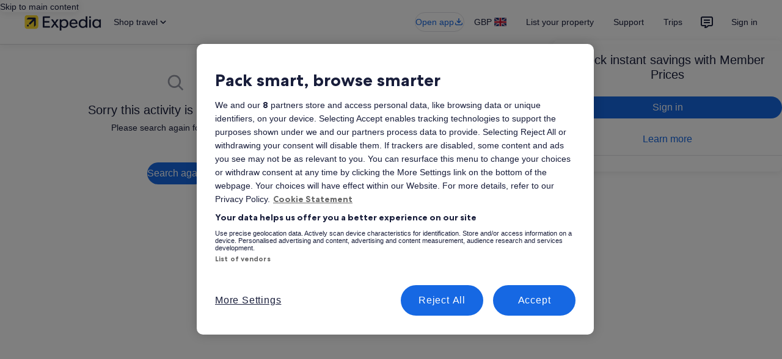

--- FILE ---
content_type: application/javascript
request_url: https://c.travel-assets.com/lx-nimble/shared-ui-retail-loyalty-one-key-onboarding.fd5991d6efa67652e7ed.js
body_size: 10329
content:
/*@license For license information please refer to shared-ui-retail-loyalty-one-key-onboarding.licenses.txt*/
(self.__LOADABLE_LOADED_CHUNKS__=self.__LOADABLE_LOADED_CHUNKS__||[]).push([[1689],{57718:function(e,n,t){t.d(n,{y:function(){return Ot}});var a=t(56195),r=t(53017),l=t(4611),i=t(47247),o=t(43888),c=t(64341),s=t(63085),m=t(80240),d=t(522),u=t(99828),E=t(1226),g=t(52174),p=t(47540),y=t(98525),v=t(89438),S=t(97778),N=t(46559),O=t(70882),b=t(91056),f=t(2557),L=t(22142),_=t(87698),C=t(96394),k=t(87993),h=t(30169),I=t(95519),U=t(34399),D=t(7138),A=t(51537),R=t(37292),F=t(27102),T=t(42534),x=t(87818),B=t(36145),P=t(9010),G=t(74071),w=t(77913),z=t(89962),M=t(32380),K=t(92919),$=t(23726),V=t(65603),W=Object.defineProperty,J=Object.defineProperties,Y=Object.getOwnPropertyDescriptors,H=Object.getOwnPropertySymbols,X=Object.prototype.hasOwnProperty,j=Object.prototype.propertyIsEnumerable,Q=(e,n,t)=>n in e?W(e,n,{enumerable:!0,configurable:!0,writable:!0,value:t}):e[n]=t,q=(e,n)=>{for(var t in n||(n={}))X.call(n,t)&&Q(e,t,n[t]);if(H)for(var t of H(n))j.call(n,t)&&Q(e,t,n[t]);return e},Z=(e,n)=>J(e,Y(n)),ee=e=>"OneKeyUniversalOnboardingOperationAction"===(null==e?void 0:e.__typename)?e.actionType:"",ne=()=>{window.location.href=`/onboarding/error?origin=${encodeURIComponent(window.location.href)}`},te=e=>{try{const n=decodeURIComponent(e);return n!==e?te(n):n}catch(n){return e}},ae=e=>{const[n,t]=e.split("?"),a=encodeURIComponent(n);let r="";t&&(r=t.split("&").map(e=>{const[n,t]=e.split("="),a=te(t);return`${n}=${encodeURIComponent(a)}`}).join("&"));return(r?`${a}?${r}`:a).replace(/%2F/g,"/")},re=e=>{try{return(e=>{const n=e.pathname+e.search;return ae(n)})(new URL(e))}catch(n){return/^\/[^/].*/.test(e)?ae(e):"/"}},le=e=>{const n=e?re(e):"/";window.location.assign(n)},ie={ONE_KEY_UNIVERSAL_ONBOARDING_QUERY_ERROR:new s.SystemEvent(s.SystemEventLevel.ERROR,"ONE_KEY_UNIVERSAL_ONBOARDING_QUERY_ERROR"),ONE_KEY_UNIVERSAL_ONBOARDING_WELCOME_SCREEN_MUTATION_ERROR:new s.SystemEvent(s.SystemEventLevel.ERROR,"ONE_KEY_UNIVERSAL_ONBOARDING_WELCOME_SCREEN_MUTATION_ERROR"),ONE_KEY_UNIVERSAL_ONBOARDING_WELCOME_SCREEN_MUTATION_FAILURE:new s.SystemEvent(s.SystemEventLevel.ERROR,"ONE_KEY_UNIVERSAL_ONBOARDING_WELCOME_SCREEN_MUTATION_FAILURE"),ONE_KEY_UNIVERSAL_ONBOARDING_WELCOME_SCREEN_MUTATION_SUCCESS:new s.SystemEvent(s.SystemEventLevel.INFO,"ONE_KEY_UNIVERSAL_ONBOARDING_WELCOME_SCREEN_MUTATION_SUCCESS"),ONE_KEY_UNIVERSAL_ONBOARDING_CONTEXTUAL_SCREEN_MUTATION_ERROR:new s.SystemEvent(s.SystemEventLevel.ERROR,"ONE_KEY_UNIVERSAL_ONBOARDING_CONTEXTUAL_SCREEN_MUTATION_ERROR"),ONE_KEY_UNIVERSAL_ONBOARDING_CONTEXTUAL_SCREEN_MUTATION_FAILURE:new s.SystemEvent(s.SystemEventLevel.ERROR,"ONE_KEY_UNIVERSAL_ONBOARDING_CONTEXTUAL_SCREEN_MUTATION_FAILURE"),ONE_KEY_UNIVERSAL_ONBOARDING_CONTEXTUAL_SCREEN_MUTATION_SUCCESS:new s.SystemEvent(s.SystemEventLevel.INFO,"ONE_KEY_UNIVERSAL_ONBOARDING_CONTEXTUAL_SCREEN_MUTATION_SUCCESS")},oe=e=>JSON.stringify(e),ce=(0,a.createContext)({isDialogOpen:!1,openDialog:()=>{},closeDialog:()=>{},DialogComponent:()=>null}),se=({mockedContext:e,children:n})=>{const[t,r,l]=(0,O.useDialog)("one-key-onboarding-dialog",void 0,!1),i=(0,a.useCallback)(()=>{r.openDialog()},[r]),o=(0,a.useCallback)(()=>{r.closeDialog()},[r]),c=(0,a.useMemo)(()=>({isDialogOpen:t,openDialog:i,closeDialog:o,DialogComponent:l}),[t,i,o,l]);return a.createElement(ce.Provider,{value:e||c},n)},me=()=>(0,a.useContext)(ce),de=(0,a.createContext)({currentScreen:null,getIsLastScreen:()=>!1,navigateToNextScreen:()=>{},setScreens:()=>{}}),ue=({mockedContext:e,children:n})=>{const[t,r]=(0,a.useState)({screens:[],currentScreen:null,currentScreenIndex:0}),l=(0,a.useCallback)(()=>t.currentScreenIndex===t.screens.length-1,[t]),i=(0,a.useCallback)(()=>{r(e=>{const n=e.currentScreenIndex+1;return e.screens[n]?Z(q({},e),{currentScreen:e.screens[n].screen,currentScreenIndex:n}):e})},[]),o=(0,a.useCallback)(e=>{r(n=>Z(q({},n),{screens:e,currentScreen:e[0]?e[0].screen:null,currentScreenIndex:0}))},[]),c=(0,a.useMemo)(()=>({currentScreen:t.currentScreen,getIsLastScreen:l,navigateToNextScreen:i,setScreens:o}),[t,l,i,o]);return a.createElement(de.Provider,{value:e||c},n)},Ee=()=>(0,a.useContext)(de),ge=()=>{const{closeDialog:e}=me(),{navigateToNextScreen:n,getIsLastScreen:t}=Ee();return{proceedWithOnboardingFlow:(0,a.useCallback)(()=>{t()?e():n()},[t,n,e])}},pe=l.J1`
  mutation OneKeyUniversalOnboardingMutation($context: ContextInput!, $onboardingOperation: String!) {
    oneKeyUniversalOnboardingOperation(context: $context, onboardingOperation: $onboardingOperation) {
      operationStatus
    }
  }
`,ye=e=>{const{context:n}=(0,c.R)();return(0,b.n)(pe,{variables:{context:n,onboardingOperation:e}})},ve=l.J1`
  fragment EGDSIconFragment on Icon {
    description
    id
    size
    theme
    title
    withBackground
  }
`,Se=({className:e,theme:n,isAriaHidden:t=!1,data:r})=>{var l;const i=(null==r?void 0:r.withBackground)?"info":void 0;return a.createElement(f.LD,{className:e,description:t||null==r?void 0:r.description,id:null==r?void 0:r.id,name:null!==r?r.id:"",size:(null==r?void 0:r.size)?f.So[r.size]:void 0,title:t?void 0:null!=(l=null==r?void 0:r.title)?l:void 0,theme:n||(null==r?void 0:r.theme)||void 0,spotlight:i})};Se.displayName="LoyaltyEGDSIcon",Se.fragment=ve;var Ne=l.J1`
  fragment EGDSIllustrationFragment on Illustration {
    description
    id
    link: url
  }
`,Oe=({data:e})=>a.createElement(L.r,{alt:e.description,url:e.link});Oe.displayName="Illustration",Oe.fragment=Ne;var be=l.J1`
  fragment EGDSMarkFragment on Mark {
    description
    id
    markSize: size
    url {
      ... on HttpURI {
        __typename
        relativePath
        value
      }
    }
  }
`,fe=({className:e,markSize:n,data:t})=>{var r;return a.createElement(_.D,{className:e,description:t.description,id:t.id,name:t.id,size:n||t.markSize&&C.K[t.markSize],url:null==(r=t.url)?void 0:r.value})};fe.displayName="LoyaltyEGDSMark",fe.fragment=be;var Le=l.J1`
  fragment EGDSGraphicFragment on UIGraphic {
    ... on Icon {
      ...EGDSIconFragment
    }

    ... on Mark {
      ...EGDSMarkFragment
    }

    ... on Illustration {
      ...EGDSIllustrationFragment
    }
  }

  ${Se.fragment}
  ${fe.fragment}
  ${Oe.fragment}
`,_e=({className:e,markSize:n,iconProps:t,data:r})=>{switch(r.__typename){case"Icon":return a.createElement(Se,q({className:e,data:r},t));case"Mark":return a.createElement(fe,{className:e,data:r,markSize:n});case"Illustration":return a.createElement(Oe,{data:r});default:return null}};_e.displayName="EGDSGraphic",_e.fragment=Le;var Ce=({data:e})=>a.createElement(N.LM,null,a.createElement(N.NP,null,a.createElement(_e,{data:e,markSize:8})),a.createElement(N.rw,null,a.createElement(_e,{data:e,markSize:12})));Ce.displayName="TitleImage";var ke=l.J1`
  fragment BrandAssetsFragment on OneKeyUniversalOnboardingBrandAssetCollection {
    titleImage {
      ...EGDSGraphicFragment
    }
    alternateTitleImage {
      ...EGDSGraphicFragment
    }
    brandLogos {
      ...EGDSGraphicFragment
    }
  }

  ${_e.fragment}
`,he=({data:e,isAlternateTitleImage:n})=>{const{titleImage:t,alternateTitleImage:r,brandLogos:l}=e;return a.createElement(d.X,{direction:"column",justifyContent:"center",alignItems:"center",space:"four"},a.createElement(u.C,null,n?a.createElement(Ce,{data:r}):a.createElement(Ce,{data:t})),l.length>0&&a.createElement(u.C,null,a.createElement(d.X,{justifyContent:"center",alignItems:"center",space:"four"},l.map(e=>a.createElement(u.C,{key:e.description},a.createElement(_e,{data:e,markSize:6}))))))};he.fragment=ke,he.displayName="BrandAssets";var Ie={EXTERNAL:"_blank",INTERNAL:"_self"},Ue={SMALL:"small",MEDIUM:"medium",LARGE:"large"},De=e=>Ie[e.target],Ae=l.J1`
  fragment EGDSButtonFragment on EGDSButton {
    primary
    accessibility
    disabled
    analytics {
      linkName
      referrerId
    }
    icon {
      description
      id
      title
      token
      theme
    }
    action {
      ...ButtonLinkActionFragment
    }
  }

  fragment ButtonLinkActionFragment on UILinkAction {
    resource {
      ...HttpURIFragment
    }
    target
    useRelativePath
  }

  fragment HttpURIFragment on HttpURI {
    relativePath
    value
  }
`,Re=({className:e,dataStid:n,domRef:t,href:r,isFullWidth:l,onClickHandler:i,size:o,inverse:s,isDisabled:m,isNoTextAllowed:d,data:{__typename:u,accessibility:E,primary:g,disabled:p,analytics:y,action:v,icon:N}})=>{var O,b,L,_,C;const A=(0,S.KY)(),R=(e=>{if("UILinkAction"!==(null==e?void 0:e.__typename))return{};const n=(e=>"HttpURI"!==e.resource.__typename?null:e.useRelativePath?e.resource.relativePath:e.resource.value)(e);return n?{href:n,target:De(e),tag:"a"}:{}})(v),F=(e=>{const n=e.indexOf("uurl")>-1,t=(0,D.zy)(),r=()=>({pathname:`${t.pathname}`,search:`${t.search}`,hash:`${t.hash}`}),{context:l}=(0,c.R)(),[i,o]=(0,a.useState)(r),s=null==l?void 0:l.siteId;(0,a.useEffect)(()=>{const e=()=>o(r());return window.addEventListener("popstate",e),()=>window.removeEventListener("popstate",e)},[r]);let m="";return n||(m=e+(-1!==e.indexOf("?")?"":"?")+function(e,n){const{pathname:t,search:a,hash:r}=e,l=t.concat(a,r);return 30031===n?`&redirectUrl=targeturl=${encodeURIComponent(l)}&referrerId=wl_prod`:`&uurl=${encodeURIComponent(`e3id=redr&rurl=${l}`)}`}(i||{},s)),m})(null!=(O=R.href)?O:""),T=a.useCallback(e=>{null==i||i(e),y&&A(y.referrerId,y.linkName)},[i,A,y]);if(!g&&!d)return null;(null==R?void 0:R.href)&&F&&(R.href=F);const x=q({"aria-label":null!=E?E:void 0,className:e,disabled:m||p,href:r,isFullWidth:l,onClick:T,size:o,domRef:t},R);switch(u){case"UIPrimaryButton":return a.createElement(k.y,Z(q({},x),{"data-stid":n,inverse:s}),g);case"UISecondaryButton":return a.createElement(h.y,Z(q({},x),{"data-stid":n,inverse:s}),g);case"UITertiaryButton":return a.createElement(I.q,Z(q({},x),{"data-stid":n,inverse:s}),N&&a.createElement(f.LD,{description:N.description,id:N.id,name:N.token,title:null!=(b=N.title)?b:void 0,theme:null!=(L=N.theme)?L:void 0}),g);case"EGDSOverlayButton":return a.createElement(U.M,Z(q({},x),{"data-stid":n}),N&&a.createElement(f.LD,{description:N.description,id:N.id,name:N.token,title:null!=(_=N.title)?_:void 0,theme:null!=(C=N.theme)?C:void 0}),g);default:return null}};Re.fragment=Ae,Re.displayName="LoyaltyEGDSButton";var Fe=(0,a.createContext)({isMutationInProgress:!1,setIsMutationInProgress:()=>{}}),Te=({mockedContext:e,children:n})=>{const[t,r]=(0,a.useState)(!1),l=(0,a.useCallback)(e=>{r(e)},[]),i=(0,a.useMemo)(()=>({isMutationInProgress:t,setIsMutationInProgress:l}),[t,l]);return a.createElement(Fe.Provider,{value:e||i},n)},xe=()=>(0,a.useContext)(Fe),Be=({button:e,onNullActionClick:n,onOperationSuccess:t,onOperationFailure:r,onOperationError:l})=>{const{closeDialog:i}=me(),{proceedWithOnboardingFlow:o}=ge(),{setIsMutationInProgress:c}=xe(),[s,{called:m}]=ye(ee(e.action));(0,a.useEffect)(()=>{c(m)},[c,m]);const d=(0,a.useCallback)(()=>{i()},[i]),u=(0,a.useCallback)(e=>{var n;(0,A.liveAnnounce)(e.accessibility||void 0),n=e,window.location.href=`${(e=>{const{resource:n,useRelativePath:t}=e;return"HttpURI"===n.__typename&&t?n.relativePath:n.value})(n)}`},[]),E=(0,a.useCallback)(n=>{var t;switch(null==(t=e.secondaryAction)?void 0:t.__typename){case"EGDSDismissAction":return void d();case"UILinkAction":return void u(e.secondaryAction);default:n()}},[e.secondaryAction,d,u]),g=(0,a.useCallback)(e=>{var n,a;switch(null==(a=null==(n=e.data)?void 0:n.oneKeyUniversalOnboardingOperation)?void 0:a.operationStatus){case"SUCCEEDED":null==t||t(),E(o);break;case"FAILED":default:null==r||r(e),E(o);break;case"FAILED_BLOCKING":null==r||r(e),ne()}},[t,r,E,o]);return{handleOnboardingButtonClick:(0,a.useCallback)(()=>{var t;switch(null==(t=e.action)?void 0:t.__typename){case"OneKeyUniversalOnboardingOperationAction":return void s().then(e=>{g(e)}).catch(e=>{null==l||l(e),ne()});case"EGDSDismissAction":return void d();case"UILinkAction":return void u(e.action);default:E(n)}},[e.action,s,g,E,l,d,u,n])}},Pe=l.J1`
  fragment OnboardingButtonFragment on OneKeyUniversalOnboardingButton {
    button {
      ...EGDSButtonFragment
    }
    action {
      ...OneKeyUniversalOnboardingButtonActionFragment
    }
    secondaryAction {
      ...OneKeyUniversalOnboardingButtonActionFragment
    }
  }

  fragment OneKeyUniversalOnboardingButtonActionFragment on OneKeyUniversalOnboardingButtonAction {
    ...OneKeyUniversalOnboardingButtonDismissActionFragment
    ...OneKeyUniversalOnboardingButtonUILinkActionFragment
    ...OneKeyUniversalOnboardingOperationActionFragment
  }

  fragment OneKeyUniversalOnboardingButtonDismissActionFragment on EGDSDismissAction {
    accessibility
    analytics {
      linkName
      referrerId
    }
    label
  }

  fragment OneKeyUniversalOnboardingButtonUILinkActionFragment on UILinkAction {
    accessibility
    analytics {
      linkName
      referrerId
    }
    resource {
      value
      ...ButtonHttpURIFragment
    }
    target
    useRelativePath
  }

  fragment OneKeyUniversalOnboardingOperationActionFragment on OneKeyUniversalOnboardingOperationAction {
    actionType
  }

  fragment ButtonHttpURIFragment on HttpURI {
    relativePath
  }

  ${Re.fragment}
`,Ge=({data:e,size:n,isFullWidth:t,isNoTextAllowed:r,dataStid:l,domRef:i,onNullActionClick:o,onOperationSuccess:c,onOperationFailure:s,onOperationError:m})=>{const{isMutationInProgress:d}=xe(),{handleOnboardingButtonClick:u}=Be({button:e,onNullActionClick:o,onOperationSuccess:c,onOperationFailure:s,onOperationError:m});return a.createElement(Re,{data:e.button,domRef:i,isDisabled:d,isFullWidth:t,size:n,isNoTextAllowed:r,dataStid:l,onClickHandler:u})};Ge.fragment=Pe,Ge.displayName="OnboardingButton";var we=l.J1`
  fragment EGDSStandardLinkFragment on EGDSStandardLink {
    action {
      accessibility
      analytics {
        linkName
        referrerId
      }
      resource {
        value
        ... on HttpURI {
          relativePath
        }
      }
      target
      useRelativePath
    }
    disabled
    standardLinkIcon: icon {
      ...EGDSIconFragment
    }
    iconPosition
    size
    text
  }
  ${Se.fragment}
`,ze=({icon:e,iconPosition:n,iconPositionToMatch:t})=>e&&n===t?a.createElement(Se,{data:e}):null,Me=({className:e,dataStid:n,inline:t,theme:r,align:l,size:i,data:o,onClickHandler:c})=>{const{action:{analytics:s,target:m,accessibility:d},disabled:u,iconPosition:E,standardLinkIcon:g,size:p,text:y}=o,v=(0,S.KY)(),N=a.useCallback(()=>{v(s.referrerId,s.linkName),c&&c()},[v,s]),O=a.useCallback(()=>(({resource:e,useRelativePath:n})=>"HttpURI"===e.__typename&&n?e.relativePath:e.value)(o.action),[o.action]);return a.createElement(R.i,{className:e,"data-stid":n,size:i||Ue[p],onClickCapture:N,inline:t,disabled:u,theme:r||"default",align:l},a.createElement("a",{target:Ie[m],href:O()},a.createElement(ze,{icon:g,iconPosition:E,iconPositionToMatch:"LEADING"}),y,a.createElement(ze,{icon:g,iconPosition:E,iconPositionToMatch:"TRAILING"}),d&&a.createElement(F.D,{className:"is-visually-hidden"},d)))};Me.fragment=we,Me.displayName="EGDSStandardLink";var Ke=l.J1`
  fragment OnboardingLinkFragment on OneKeyUniversalOnboardingLink {
    button {
      ...OnboardingButtonFragment
    }
    link {
      ...EGDSStandardLinkFragment
    }
  }

  ${Ge.fragment}
  ${Me.fragment}
`,$e=e=>{if("HttpURI"===e.resource.__typename)return e.useRelativePath?e.resource.relativePath:e.resource.value},Ve=e=>{var n;const{data:t,isButton:r}=e,{button:l,link:i}=t;if(r){const{size:t,isFullWidth:r}=e;return"UILinkAction"===(null==(n=l.action)?void 0:n.__typename)&&a.createElement(I.q,{tag:"a",href:$e(l.action),target:(o=l.action,Ie[o.target]),size:t,isFullWidth:r},l.button.primary)}var o;const{align:c,size:s}=e;return a.createElement(Me,{data:i,align:c,size:s})};Ve.fragment=Ke,Ve.displayName="OnboardingLink";var We=({children:e})=>a.createElement(N.LM,null,a.createElement(N.NP,null,a.createElement(T.N,{padding:{inline:"six",block:"eight"}},a.createElement("div",null,e))),a.createElement(N.rw,null,a.createElement(T.N,{padding:{inline:"six",block:"twelve"}},a.createElement("div",null,e))),a.createElement(N.TD,null));We.displayName="BrandAssetsSpacing";var Je=({data:e})=>a.createElement(N.LM,null,a.createElement(N.NP,null,a.createElement(Ve,{data:e,align:"center",size:"small"})),a.createElement(N.rw,null,a.createElement(Ve,{data:e,align:"center",size:"large"})));Je.displayName="ConsentLink";var Ye=({children:e})=>a.createElement(N.LM,null,a.createElement(N.NP,null,a.createElement(d.X,{direction:"column",space:"two"},e)),a.createElement(N.rw,null,a.createElement(d.X,{direction:"column",space:"four"},e)));Ye.displayName="ConsentSectionLayout";var He=({children:e})=>a.createElement(u.C,null,e);He.displayName="ConsentSectionLayoutItem";var Xe=({children:e})=>a.createElement(N.LM,null,a.createElement(N.NP,null,a.createElement(F.D,{align:"center",size:200},e)),a.createElement(N.rw,null,a.createElement(F.D,{align:"center",size:400},e)));Xe.displayName="ConsentText";var je=({children:e})=>a.createElement(N.LM,null,a.createElement(N.NP,null,a.createElement(T.N,{padding:{inline:"six",block:"eight"}},e)),a.createElement(N.rw,null,a.createElement(T.N,{padding:{inline:"six",block:"twelve"}},e)));je.displayName="ContentSpacing";var Qe=({children:e})=>a.createElement(N.LM,null,a.createElement(N.NP,null,a.createElement(d.X,{direction:"column",space:"large"},e)),a.createElement(N.rw,null,a.createElement(d.X,{direction:"column",space:"xlarge"},e)));Qe.displayName="CTASectionLayout";var qe=({children:e})=>a.createElement(u.C,null,e);qe.displayName="CTASectionLayoutItem";var Ze=({children:e})=>a.createElement(N.LM,null,a.createElement(N.NP,null,a.createElement(x.P,{position:{top:"three",left:"three"},type:"absolute"},e)),a.createElement(N.zQ,null,a.createElement(x.P,{position:{top:"six",left:"six"},type:"absolute"},e)));Ze.displayName="DismissButtonPosition";var en=({children:e})=>a.createElement("div",null,a.createElement(N.LM,null,a.createElement(N.NP,null,a.createElement(P.M,{imageFit:"cover",ratio:P.l.R1_1},e)),a.createElement(N.rw,null,a.createElement(P.M,{imageFit:"cover",ratio:P.l.R3_2},e))));en.displayName="HeroImageFigure";var nn=l.J1`
  fragment HeroImageFragment on Image {
    description
    url
  }
`,tn=({data:e,children:n})=>{const{url:t,description:r}=e;return a.createElement(en,null,a.createElement(B.F,{src:t,alt:r}),n&&a.createElement(x.P,{type:"absolute",position:{left:"zero",bottom:"zero",right:"zero"}},n))};tn.fragment=nn,tn.displayName="HeroImage";var an=({data:e})=>a.createElement(N.LM,null,a.createElement(N.NP,null,a.createElement(Ve,{data:e,isButton:!0,size:m.V.SMALL,isFullWidth:!0})),a.createElement(N.rw,null,a.createElement(Ve,{data:e,isButton:!0,size:m.V.LARGE,isFullWidth:!0}))),rn=l.J1`
  fragment PerkFragment on OneKeyUniversalOnboardingPerk {
    description
    icon {
      token
    }
  }
`,ln=({data:e,size:n})=>{const{icon:t,description:r}=e;return a.createElement(d.X,{space:"two",alignItems:"center",justifyContent:t?"start":"center"},t&&a.createElement(f.LD,{name:t.token,size:f.So.MEDIUM,spotlight:"standard"}),a.createElement(F.D,{align:t?"left":"center",size:n},r))};ln.fragment=rn,ln.displayName="Perk";var on=({perks:e,size:n,space:t})=>a.createElement(d.X,{direction:"column",space:t},e.map((e,t)=>a.createElement(u.C,{key:t},a.createElement(ln,{data:e,size:n}))));on.displayName="Perks";var cn=({perks:e})=>a.createElement(N.LM,null,a.createElement(N.NP,null,a.createElement(T.N,{margin:{blockend:"two"}},a.createElement("div",null,a.createElement(on,{perks:e,size:300,space:"two"})))),a.createElement(N.rw,null,a.createElement(T.N,{margin:{blockend:"four"}},a.createElement("div",null,a.createElement(on,{perks:e,size:400,space:"four"})))));cn.displayName="PerkContainer";var sn=({children:e})=>a.createElement(N.LM,null,a.createElement(N.NP,null,a.createElement(E.w,null,e)),a.createElement(N.TD,null,a.createElement(E.w,{columns:2,blockSize:"100vb"},e)));sn.displayName="ScreenLayout";var mn=({children:e})=>a.createElement(p.T,null,e);mn.displayName="ScreenLayoutItem";var dn=({children:e})=>a.createElement(N.LM,null,a.createElement(N.NP,null,a.createElement(T.N,{margin:{blockend:"six"}},a.createElement(G.M,{tag:"h1",size:4,align:"center"},e))),a.createElement(N.rw,null,a.createElement(T.N,{margin:{blockend:"eight"}},a.createElement(G.M,{tag:"h1",size:2,align:"center"},e))));dn.displayName="Title";var un=l.J1`
  fragment WelcomeScreenFragment on OneKeyUniversalOnboardingWelcomeScreen {
    heroImage {
      ...HeroImageFragment
    }
    brandAssets {
      ...BrandAssetsFragment
    }
    title
    perks {
      ...PerkFragment
    }
    learnMoreLink {
      ...OnboardingLinkFragment
    }
    primaryButton {
      ...OnboardingButtonFragment
    }
    consentText
    termsAndConditionsLink {
      ...OnboardingLinkFragment
    }
    privacyLink {
      ...OnboardingLinkFragment
    }
    dismissButton {
      ...OnboardingButtonFragment
    }
    onLoadOperation {
      actionType
    }
    ariaLabel
  }

  ${Ve.fragment}
  ${he.fragment}
  ${tn.fragment}
  ${Ge.fragment}
  ${ln.fragment}
`,En=({data:e})=>{const{heroImage:n,brandAssets:t,title:r,perks:l,learnMoreLink:i,primaryButton:o,consentText:c,termsAndConditionsLink:O,privacyLink:b,dismissButton:f,onLoadOperation:L,ariaLabel:_}=e,C=c||O||b,k=(0,s.useLoggerEvents)(ie),{isDialogOpen:h,closeDialog:I}=me(),{proceedWithOnboardingFlow:U}=ge(),[D]=ye(ee(L)),A=(0,a.useCallback)(()=>{k.ONE_KEY_UNIVERSAL_ONBOARDING_WELCOME_SCREEN_MUTATION_SUCCESS.log(oe({message:"Welcome Screen mutation success"}))},[k]),R=(0,a.useCallback)(e=>{k.ONE_KEY_UNIVERSAL_ONBOARDING_WELCOME_SCREEN_MUTATION_FAILURE.log(oe({message:`Welcome Screen mutation failure. Onboarding Operation response: ${JSON.stringify(e.data)}`}))},[k]),F=(0,a.useCallback)(e=>{k.ONE_KEY_UNIVERSAL_ONBOARDING_WELCOME_SCREEN_MUTATION_ERROR.log(oe({message:"Welcome Screen mutation error",error:e}))},[k]);return(0,a.useEffect)(()=>{L&&D().then(e=>{(e=>{var n,t;return"SUCCEEDED"===(null==(t=null==(n=e.data)?void 0:n.oneKeyUniversalOnboardingOperation)?void 0:t.operationStatus)})(e)?A():R(e)}).catch(e=>{F(e),ne()})},[]),a.createElement(y.t,{isVisible:h,triggerRef:null,type:"full",ariaLabel:_},a.createElement(v.Y,{padded:!1},a.createElement(S.E0,{eventData:{event:{event_version:"1.0.0",event_name:"onekey_welcome_onboarding.viewed",event_type:"Page View"},experience:{page_name:"OKOnboarding",page_name_detailed:"OKOnboardingWelcomeScreen"}}},a.createElement("div",{"data-stid":"one-key-onboarding-welcome-screen"},a.createElement(sn,null,a.createElement(mn,null,a.createElement(tn,{data:n},t&&a.createElement(We,null,a.createElement(he,{data:t})))),f&&a.createElement(Ze,null,a.createElement(Ge,{data:f,size:m.V.MEDIUM,isNoTextAllowed:!0,dataStid:"one-key-onboarding-welcome-screen-dismiss-button",onOperationSuccess:A,onOperationFailure:R,onOperationError:F,onNullActionClick:I})),a.createElement(mn,null,a.createElement(je,null,a.createElement(E.w,{columns:[(0,g.ZF)("0px","600px")],justifyContent:"center",alignItems:"center"},a.createElement(p.T,null,a.createElement(d.X,{direction:"column",space:"xlarge"},a.createElement(u.C,null,t&&a.createElement(N.LM,null,a.createElement(N.TD,null,a.createElement(u.C,null,a.createElement(he,{data:t,isAlternateTitleImage:!0}))))),a.createElement(u.C,null,a.createElement("div",null,a.createElement(dn,null,r),l.length>0&&a.createElement(cn,{perks:l}),a.createElement(an,{data:i}))),a.createElement(u.C,null,a.createElement(Qe,null,C&&a.createElement(qe,null,a.createElement(Ye,null,c&&a.createElement(He,null,a.createElement(Xe,null,c)),(O||b)&&a.createElement(He,null,a.createElement(d.X,{direction:"column",space:"two"},O&&a.createElement(u.C,null,a.createElement(Je,{data:O})),b&&a.createElement(u.C,null,a.createElement(Je,{data:b})))))),a.createElement(qe,null,a.createElement(Ge,{data:o,size:m.V.LARGE,isFullWidth:!0,dataStid:"one-key-onboarding-welcome-screen-primary-button",onOperationSuccess:A,onOperationFailure:R,onOperationError:F,onNullActionClick:U}))))))))))))))};En.fragment=un,En.displayName="WelcomeScreen";var gn={small:"small",large:"large"},pn={lowtier:"lowtier",midtier:"midtier",hightier:"hightier",vip:"vip",extrahightier:"extrahightier","global-lowtier":"global-lowtier","global-middletier":"global-middletier","global-hightier":"global-hightier","global-extrahightier":"global-extrahightier"},yn=l.J1`
  fragment EGDSLoyaltyBadgeFragment on EGDSLoyaltyBadge {
    accessibility
    badgeText: text
    size
    badgeTheme: theme
  }
`,vn=e=>{const{data:n}=e;if(!n.badgeText)return null;const{size:t,badgeTheme:r,accessibility:l,badgeText:i}=n,o=r?pn[r]:void 0,c=t?gn[t]:void 0;return a.createElement(w.V,{a11yText:null!=l?l:void 0,text:i,size:c,theme:o})};vn.fragment=yn,vn.displayName="EGDSLoyaltyBadge";var Sn=l.J1`
  fragment BalanceSectionFragment on OneKeyUniversalContextualOnboardingBalance {
    title
    balance
    subTitles
  }
`,Nn={[N.OB.SMALL]:300,[N.OB.MEDIUM]:400},On=({data:e})=>{const{title:n,balance:t,subTitles:r}=e,l=(0,N.s5)(Nn);return a.createElement("div",null,a.createElement(N.LM,null,a.createElement(N.NP,null,a.createElement(T.N,{margin:{blockend:"one"}},a.createElement(F.D,{size:200,align:"center"},n))),a.createElement(N.rw,null,a.createElement(T.N,{margin:{blockend:"two"}},a.createElement(F.D,{size:300,align:"center"},n)))),a.createElement(F.D,{size:700,align:"center",weight:"medium"},t),r.length>0&&a.createElement(T.N,{margin:{blockstart:"two"}},a.createElement("div",null,r.map((e,n)=>a.createElement(F.D,{key:n,size:l,align:"center"},e)))))};On.fragment=Sn,On.displayName="BalanceSection";var bn=l.J1`
  fragment BenefitFragment on OneKeyUniversalContextualOnboardingBenefit {
    icon {
      token
    }
    description
  }
`,fn=({data:e})=>{const{icon:n,description:t}=e;return a.createElement(z.x,null,a.createElement(f.LD,{name:n.token,size:f.So.SMALL}),t)};fn.fragment=bn,fn.displayName="Benefit";var Ln={[N.OB.SMALL]:2,[N.OB.MEDIUM]:1},_n=({benefits:e})=>{const n=(0,N.s5)(Ln);return a.createElement(M.y,{bullet:"icon-alternate",size:n},e.map((e,n)=>a.createElement(fn,{key:n,data:e})))};_n.displayName="Benefits";var Cn=({children:e})=>a.createElement(N.LM,null,a.createElement(N.NP,null,a.createElement(T.N,{padding:{blockend:"two"}},a.createElement("div",null,e))),a.createElement(N.rw,null,a.createElement(T.N,{padding:{blockend:"four"}},a.createElement("div",null,e))));Cn.displayName="BenefitsSpacing";var kn=({children:e})=>a.createElement(N.LM,null,a.createElement(N.NP,null,a.createElement(T.N,{padding:{block:"six"}},e)),a.createElement(N.rw,null,a.createElement(T.N,{padding:{block:"sixteen"}},e)),a.createElement(N.zQ,null,a.createElement(T.N,{padding:{block:"twelve"}},e)));kn.displayName="BlockSpacing";var hn=({children:e})=>a.createElement(N.LM,null,a.createElement(N.NP,null,a.createElement(T.N,{margin:{blockend:"eight"}},a.createElement("div",null,e))),a.createElement(N.rw,null,a.createElement(T.N,{margin:{blockend:"sixteen"}},a.createElement("div",null,e))),a.createElement(N.zQ,null,a.createElement(T.N,{margin:{blockend:"eight"}},a.createElement("div",null,e))));hn.displayName="BrandAssetsSpacing";var In=({children:e})=>a.createElement(N.LM,null,a.createElement(N.NP,null,a.createElement(K.g,{border:!0},a.createElement(T.N,{padding:{block:"six",inline:"eight"}},a.createElement("div",null,e)))),a.createElement(N.rw,null,a.createElement(K.g,{border:!0},a.createElement(T.N,{padding:{block:"eight",inline:"twelve"}},a.createElement("div",null,e)))));In.displayName="CardWithSpacing";var Un=({children:e})=>a.createElement(N.LM,null,a.createElement(N.NP,null,a.createElement(T.N,{padding:{inline:"six"}},e)),a.createElement(N.rw,null,a.createElement(T.N,{padding:{inline:"sixteen"}},e)),a.createElement(N.zQ,null,a.createElement(T.N,{padding:{inline:"twelve"}},e)));Un.displayName="ContentSpacing";var Dn=l.J1`
  fragment LoyaltyUniversalPopUpButtonFragment on LoyaltyUniversalPopUpButton {
    button {
      ...EGDSButtonFragment
    }
  }
  ${Re.fragment}
`,An=({data:e,isFullWidth:n,onClickHandler:t})=>a.createElement(Re,{onClickHandler:t,data:e.button,isFullWidth:n});An.fragment=Dn,An.displayName="LoyaltyUniversalPopUpButton";var Rn=l.J1`
  fragment EGDSPlainTextFragment on EGDSPlainText {
    text
  }
`,Fn=({className:e,inline:n,size:t,theme:r,data:l})=>{const{text:i}=l;return a.createElement(F.D,{className:e,inline:n,size:t,theme:r},i)};Fn.fragment=Rn,Fn.displayName="EGDSPlainText";var Tn=(e=>(e.INVERSE="inverse",e.LOYALTY="loyalty",e.NEGATIVE="negative",e.POSITIVE="positive",e.PENDING="default",e))(Tn||{}),xn={100:100,200:200,300:300,400:400,500:500,600:600,700:700,800:800,900:900},Bn={BOLD:"bold",MEDIUM:"medium",REGULAR:"regular"},Pn=l.J1`
  fragment EGDSStylizedTextFragment on EGDSStylizedText {
    __typename
    stylizedText: text
    theme
    weight
    textSize: size
  }
`,Gn=({data:e,whiteSpace:n,useBackendTheme:t=!0,align:r,inline:l})=>{const{stylizedText:i,theme:o,weight:c,textSize:s}=e,m=t&&o?Tn[o]:void 0;return a.createElement(F.D,{theme:m,align:r,whiteSpace:n,weight:c?Bn[c]:void 0,size:s?xn[s]:void 0,inline:l},i)};Gn.fragment=Pn,Gn.displayName="EGDSStylizedText";var wn=l.J1`
  fragment UILinkActionFragment on UILinkAction {
    accessibility
    target
    resource {
      __typename
      value
    }
    analytics {
      referrerId
      linkName
    }
  }
`,zn=({children:e,data:n,onClick:t,size:r,disabled:l,isButton:i,inline:o,clickstreamAnalyticsData:c})=>{const{resource:s,analytics:m,accessibility:d}=n,u=(0,S.KY)(),E=(0,S.iQ)(),g=a.useCallback(()=>{m&&u(m.referrerId,m.linkName),(null==c?void 0:c.serverPayload)&&(null==c?void 0:c.eventName)&&(null==c?void 0:c.eventVersion)&&E({clientPayload:{event:{event_name:c.eventName,event_version:c.eventVersion}},serverPayload:c.serverPayload})},[m,c,u,E]);return i?a.createElement(R.i,{onClick:t,size:r,disabled:l,inline:o},a.createElement("button",{type:"button",onClickCapture:g,"aria-label":d||""},e)):a.createElement("a",{href:s.value,onClickCapture:g,"aria-label":d||""},e)};zn.fragment=wn,zn.displayName="UILinkAction";var Mn=l.J1`
  fragment EGDSInlineLinkFragment on EGDSInlineLink {
    __typename
    action {
      ...UILinkActionFragment
    }
    disabled
    text
    size
  }
  ${zn.fragment}
`,Kn=({data:e,onClickHandler:n})=>{const{action:t,disabled:r,size:l,text:i}=e,o=(0,S.KY)(),c=a.useCallback(()=>{o(t.analytics.referrerId,t.analytics.linkName),n&&n()},[o,t.analytics]);return a.createElement(R.i,{onClick:c,inline:!0,disabled:r,size:V.OF[l]},a.createElement("a",{href:t.resource.value,target:t.target},i,t.accessibility&&a.createElement("span",{className:"is-visually-hidden"},t.accessibility)))};Kn.fragment=Mn,Kn.displayName="EGDSInlineLink";var $n=l.J1`
  fragment EGDSSpannableTextInlineContentFragment on EGDSSpannableTextItem {
    ...EGDSStylizedTextFragment
    ...EGDSPlainTextFragment
    ...EGDSStandardLinkFragment
    ...EGDSInlineLinkFragment
  }

  ${Gn.fragment}
  ${Fn.fragment}
  ${Me.fragment}
  ${Kn.fragment}
`,Vn=({size:e,align:n,theme:t,data:r})=>{switch(r.__typename){case"EGDSStylizedText":return a.createElement(Gn,{align:n,data:r,inline:!0});case"EGDSPlainText":return a.createElement(Fn,{data:r,size:e,theme:t,inline:!0});case"EGDSStandardLink":return a.createElement(Me,{data:r});case"EGDSInlineLink":return a.createElement(Kn,{data:r});default:return null}};Vn.fragment=$n,Vn.displayName="EGDSSpannableTextInlineContent";var Wn=l.J1`
  fragment EGDSSpannableTextFragment on EGDSSpannableText {
    inlineContent {
      ...EGDSSpannableTextInlineContentFragment
    }
  }

  ${Vn.fragment}
`,Jn=({align:e,data:n,size:t,theme:r})=>{var l;return(null==(l=null==n?void 0:n.inlineContent)?void 0:l.length)?a.createElement(a.Fragment,null,n.inlineContent.map((n,l)=>a.createElement(a.Fragment,{key:`inline-content-${l}`},a.createElement(Vn,{align:e,data:n,size:t,theme:r})," "))):null};Jn.fragment=Wn,Jn.displayName="EGDSSpannableText";var Yn=l.J1`
  fragment EGDSTextFragment on EGDSText {
    __typename
    ...EGDSPlainTextFragment
    ...EGDSStandardLinkFragment
  }
  ${Fn.fragment}
  ${Me.fragment}
`,Hn=({data:e,standardLinkProps:n,plainTextProps:t})=>{const{__typename:r}=e;switch(r){case"EGDSStandardLink":return a.createElement(Me,q({data:e},n));case"EGDSPlainText":return a.createElement(Fn,q({data:e},t));default:return null}};Hn.fragment=Yn,Hn.displayName="LoyaltyEGDSText";var Xn=l.J1`
  fragment LoyaltyAnchoredCurrencyDescriptionFragment on LoyaltyAnchoredCurrencyDescription {
    balance {
      ...EGDSStylizedTextFragment
    }
    subtitle {
      ...EGDSStylizedTextFragment
    }
  }
  ${Gn.fragment}
`,jn=({data:e})=>{const{balance:n,subtitle:t}=e;return a.createElement(d.X,{alignItems:"center",direction:"column"},a.createElement(u.C,null,a.createElement(Gn,{data:n})),a.createElement(u.C,{maxWidth:"37x"},a.createElement("div",null,a.createElement(Gn,{align:"center",data:t}))))};jn.fragment=Xn,jn.displayName="LoyaltyAnchoredCurrencyDescription";var Qn=l.J1`
  fragment LoyaltyAnchoredCurrencySectionFragment on LoyaltyAnchoredCurrencySection {
    anchoredBalance {
      ...LoyaltyAnchoredCurrencyDescriptionFragment
    }
    posaBalance {
      ...LoyaltyAnchoredCurrencyDescriptionFragment
    }
    transferIcon {
      ...EGDSIconFragment
    }
  }
  ${jn.fragment}
  ${Se.fragment}
`,qn=({data:e})=>{const{anchoredBalance:n,posaBalance:t,transferIcon:r}=e;return a.createElement(d.X,{space:"two",justifyContent:"center"},a.createElement(u.C,null,a.createElement(jn,{data:t})),a.createElement(u.C,null,a.createElement(Se,{data:r})),a.createElement(u.C,null,a.createElement(jn,{data:n})))};qn.fragment=Qn,qn.displayName="LoyaltyAnchoredCurrencySection";var Zn=l.J1`
  fragment LoyaltyStandardLinkFragment on LoyaltyStandardLink {
    analytics {
      eventName
      eventVersion
      payload
    }
    link {
      ...EGDSStandardLinkFragment
    }
  }
  ${Me.fragment}
`,et=({data:e,align:n})=>{const{analytics:t,link:r}=e,l={eventName:null==t?void 0:t.eventName,eventVersion:null==t?void 0:t.eventVersion,serverPayload:null==t?void 0:t.payload},i=(0,S.iQ)(),o=a.useCallback(()=>{(null==l?void 0:l.serverPayload)&&(null==l?void 0:l.eventName)&&(null==l?void 0:l.eventVersion)&&i({clientPayload:{event:{event_name:l.eventName,event_version:l.eventVersion}},serverPayload:l.serverPayload})},[i,l]);return a.createElement(Me,{data:r,onClickHandler:o,align:n})};et.fragment=Zn,et.displayName="LoyaltyStandardLink";var nt=l.J1`
  fragment LoyaltyUniversalPopUpSectionContentTypesFragment on LoyaltyUniversalPopUpSectionContent {
    ...EGDSStylizedTextFragment
    ...LoyaltyAnchoredCurrencySectionFragment
    ...LoyaltyStandardLinkFragment
  }
  ${Gn.fragment}
  ${qn.fragment}
  ${et.fragment}
`,tt=({data:e,stylizedTextProps:n,loyaltyStandardLinkProps:t})=>{switch(e.__typename){case"EGDSStylizedText":return a.createElement(Gn,q({data:e},n));case"LoyaltyAnchoredCurrencySection":return a.createElement(qn,{data:e});case"LoyaltyStandardLink":return a.createElement(et,q({data:e},t));default:return null}};tt.fragment=nt,tt.displayName="LoyaltyUniversalPopUpSectionContentTypes";var at=l.J1`
  fragment LoyaltyUniversalPopUpDialogSectionFragment on LoyaltyUniversalPopUpDialogSection {
    content {
      ...LoyaltyUniversalPopUpSectionContentTypesFragment
    }
    header
    alignment
  }
  ${tt.fragment}
`,rt={CENTER:"center",LEFT:"left",RIGHT:"right"},lt=({data:e})=>{const{content:n,header:t,alignment:r}=e,l=r?rt[r]:"left";return a.createElement(d.X,{space:"two",direction:"column"},a.createElement(u.C,null,a.createElement(G.M,{tag:"h2",size:5,align:l},t)),n.map((e,n)=>a.createElement(u.C,{key:`${e.__typename}_${n}`},a.createElement("div",null,a.createElement(tt,{data:e,stylizedTextProps:{align:l},loyaltyStandardLinkProps:{align:l}})))))};lt.fragment=at,lt.displayName="LoyaltyUniversalPopUpDialogSection";var it=l.J1`
  fragment LoyaltyUniversalPopUpDialogFragment on LoyaltyUniversalPopUpDialog {
    dismissButton {
      ...LoyaltyUniversalPopUpButtonFragment
    }
    sections {
      ...LoyaltyUniversalPopUpDialogSectionFragment
    }
    ariaLabel
    type
    toolbar {
      actions {
        primary {
          accessibility
        }
      }
    }
    impressionAnalytics {
      eventName
      eventVersion
      payload
    }
  }
  ${An.fragment}
  ${lt.fragment}
`,ot={CENTERED:"centered",FULLSCREEN:"full"},ct=e=>{if(!e)return"centered";return ot[e]||"centered"},st=({handleClose:e,triggerRef:n,isVisible:t,data:r,analytics:l})=>{const{sections:i,dismissButton:o,impressionAnalytics:c,toolbar:s,type:m,ariaLabel:E}=r,g=(0,S.iQ)();(0,a.useEffect)(()=>{(null==c?void 0:c.payload)&&(null==c?void 0:c.eventName)&&(null==c?void 0:c.eventVersion)?g({clientPayload:{event:{event_name:c.eventName,event_version:c.eventVersion}},serverPayload:c.payload}):l&&g(l)},[]);const p=q({inline:"six"},s?{blockend:"six"}:{block:"six"});return a.createElement(y.t,{triggerRef:n,isVisible:t,type:ct(m),returnFocusOnClose:!0,centeredSheetSize:"small",ariaLabel:null!=E?E:void 0},s&&a.createElement($.p,{navigationContent:{onClick:e,navIconLabel:s.actions.primary.accessibility||""}}),a.createElement(v.Y,{padded:!1},a.createElement(T.N,{padding:q({},p)},a.createElement("div",null,a.createElement(d.X,{space:"four",direction:"column"},i.map((e,n)=>a.createElement(u.C,{key:n},a.createElement("div",null,a.createElement(lt,{data:e})))),o&&a.createElement(u.C,null,a.createElement("div",null,a.createElement(An,{onClickHandler:e,data:o,isFullWidth:!0}))))))))};st.fragment=it,st.displayName="LoyaltyUniversalPopUpDialog";var mt=l.J1`
  fragment InfoSectionFragment on OneKeyUniversalOnboardingInfoSection {
    infoButton {
      ...OnboardingButtonFragment
    }
    infoDialog {
      ...LoyaltyUniversalPopUpDialogFragment
    }
  }

  ${Ge.fragment}
  ${st.fragment}
`,dt=({data:e})=>{const{infoButton:n,infoDialog:t}=e,r=(0,a.useRef)(null),[l,i,c]=(0,O.useDialog)("one-key-onboarding-info-section-dialog","infoPwaDialog",!0),s=(0,a.useCallback)(()=>{i.openDialog()},[i]),d=(0,a.useCallback)(()=>{i.closeDialog()},[i]);return a.createElement(a.Fragment,null,a.createElement(Ge,{domRef:r,data:n,size:m.V.SMALL,isNoTextAllowed:!0,isFullWidth:!0,onNullActionClick:s}),a.createElement(o.K,{isVisible:l},a.createElement(c,null,a.createElement(st,{data:t,handleClose:d,triggerRef:r,isVisible:l,analytics:{event:{event_version:"1.0.0",event_name:"onekey_context_onboarding_onekey_cash.presented",event_type:"Impression"},experience:{page_name:"OKOnboarding",page_name_detailed:"OKOnboardingContextualScreen"}}}))))};dt.fragment=mt,dt.displayName="InfoSection";var ut={[N.OB.SMALL]:4,[N.OB.MEDIUM]:3},Et=({children:e})=>{const n=(0,N.s5)(ut);return a.createElement(T.N,{margin:{blockend:"eight"}},a.createElement(u.C,null,a.createElement(G.M,{tag:"h1",size:n,align:"center"},e)))};Et.displayName="Title";var gt=({dismissButton:e})=>{const{accessibility:n,analytics:t}=e.button,r=(0,S.KY)(),{closeDialog:l}=me(),{handleOnboardingButtonClick:i}=Be({button:e,onNullActionClick:l}),o=(0,a.useCallback)(()=>{t&&r(t.referrerId,t.linkName),i()},[t,r,i]);return n?a.createElement($.p,{navigationContent:{navIconLabel:n,onClick:o},elevation:"flat"}):null},pt=l.J1`
  fragment ContextualScreenFragment on OneKeyUniversalOnboardingContextualScreen {
    dismissButton {
      ...OnboardingButtonFragment
    }
    brandAssets {
      ...BrandAssetsFragment
    }
    oneKeyCashInfoSection {
      ...InfoSectionFragment
    }
    tierBadge {
      ...EGDSLoyaltyBadgeFragment
    }
    title
    benefits {
      ...BenefitFragment
    }
    balanceSection {
      ...BalanceSectionFragment
    }
    primaryButton {
      ...OnboardingButtonFragment
    }
    primaryLink {
      ...OnboardingLinkFragment
    }
    ariaLabel
  }

  ${Ve.fragment}
  ${vn.fragment}
  ${he.fragment}
  ${dt.fragment}
  ${fn.fragment}
  ${On.fragment}
  ${Ge.fragment}
`,yt=({data:e})=>{const{brandAssets:n,dismissButton:t,oneKeyCashInfoSection:r,tierBadge:l,title:i,benefits:o,balanceSection:c,primaryButton:N,primaryLink:O,ariaLabel:b}=e,f=(0,s.useLoggerEvents)(ie),{isDialogOpen:L}=me(),{proceedWithOnboardingFlow:_}=ge(),C=(0,a.useCallback)(()=>{f.ONE_KEY_UNIVERSAL_ONBOARDING_CONTEXTUAL_SCREEN_MUTATION_SUCCESS.log(oe({message:"Contextual Screen mutation success"}))},[f]),k=(0,a.useCallback)(e=>{f.ONE_KEY_UNIVERSAL_ONBOARDING_CONTEXTUAL_SCREEN_MUTATION_FAILURE.log(oe({message:`Contextual Screen mutation failure. Onboarding Operation response: ${JSON.stringify(e.data)}`}))},[f]),h=(0,a.useCallback)(e=>{f.ONE_KEY_UNIVERSAL_ONBOARDING_CONTEXTUAL_SCREEN_MUTATION_ERROR.log(oe({message:"Contextual Screen mutation error",error:e}))},[f]);return a.createElement(y.t,{isVisible:L,triggerRef:null,type:"full",ariaLabel:b},a.createElement(v.Y,{padded:!1},a.createElement(S.E0,{eventData:{event:{event_version:"1.0.0",event_name:"onekey_context_onboarding.viewed",event_type:"Page View"},experience:{page_name:"OKOnboarding",page_name_detailed:"OKOnboardingContextualScreen"}}},a.createElement(E.w,{rows:["auto",(0,g.ZF)("0px","1fr")],blockSize:"100vb"},t&&a.createElement(p.T,null,a.createElement(gt,{dismissButton:t})),a.createElement(p.T,null,a.createElement(Un,null,a.createElement(E.w,{columns:[(0,g.ZF)("0px","480px")],justifyContent:"center",alignItems:"center","data-stid":"one-key-onboarding-contextual-screen"},a.createElement(p.T,null,a.createElement(kn,null,a.createElement("div",null,n&&a.createElement(hn,null,a.createElement(he,{data:n})),a.createElement(Et,null,i),a.createElement(In,null,a.createElement(d.X,{direction:"column",justifyContent:"center",alignItems:"center",space:"four"},a.createElement(u.C,null,a.createElement(vn,{data:l})),o&&a.createElement(u.C,null,a.createElement(Cn,null,a.createElement(_n,{benefits:o}))),c&&a.createElement(u.C,null,a.createElement(On,{data:c})))),r&&a.createElement(T.N,{margin:{blockstart:"four"}},a.createElement("div",null,a.createElement(dt,{data:r}))),a.createElement(T.N,{margin:{blockstart:"eight"}},a.createElement("div",null,a.createElement(Ge,{data:N,isFullWidth:!0,size:m.V.LARGE,dataStid:"one-key-onboarding-contextual-screen-primary-button",onOperationSuccess:C,onOperationFailure:k,onOperationError:h,onNullActionClick:_}))),O&&a.createElement(T.N,{margin:{blockstart:"four"}},a.createElement("div",null,a.createElement(Ve,{data:O,isButton:!0,size:m.V.LARGE,isFullWidth:!0})))))))))))))};yt.fragment=pt,yt.displayName="ContextualScreen";var vt=()=>{const{currentScreen:e}=Ee();switch(null==e?void 0:e.__typename){case"OneKeyUniversalOnboardingWelcomeScreen":return a.createElement(En,{data:e});case"OneKeyUniversalOnboardingContextualScreen":return a.createElement(yt,{data:e});default:return null}};vt.displayName="OnboardingScreen";var St=l.J1`
  query OneKeyUniversalOnboardingQuery($context: ContextInput!, $originUrl: String) {
    oneKeyUniversalOnboarding(context: $context, originUrl: $originUrl) {
      ...OneKeyUniversalOnboardingScreenFragment
    }
  }

  fragment OneKeyUniversalOnboardingScreenFragment on OneKeyUniversalOnboardingScreen {
    screen {
      ...OneKeyUniversalOnboardingScreenResultFragment
    }
  }

  fragment OneKeyUniversalOnboardingScreenResultFragment on OneKeyUniversalOnboardingScreenResult {
    ...WelcomeScreenFragment
    ...ContextualScreenFragment
  }

  ${En.fragment}
  ${yt.fragment}
`,Nt=({inputs:e,isRedirectionEnabled:n})=>{const{isDialogOpen:t,openDialog:r,DialogComponent:l}=me(),[m,d]=(0,a.useState)(!1),{context:u}=(0,c.R)(),E=(0,s.useLoggerEvents)(ie),{setScreens:g}=Ee(),p=Z(q({},e),{context:u}),{data:y,error:v,loading:S}=(0,i.I)(St,{variables:p,ssr:!1});return(0,a.useEffect)(()=>{y&&g(y.oneKeyUniversalOnboarding)},[y]),(0,a.useEffect)(()=>{(null==y?void 0:y.oneKeyUniversalOnboarding)&&y.oneKeyUniversalOnboarding.length>0&&!m&&(r(),d(!0))},[null==y?void 0:y.oneKeyUniversalOnboarding,r,m]),(0,a.useEffect)(()=>{0===(null==y?void 0:y.oneKeyUniversalOnboarding.length)&&n&&le(e.originUrl)},[null==y?void 0:y.oneKeyUniversalOnboarding,e.originUrl,n]),(0,a.useEffect)(()=>{v&&(E.ONE_KEY_UNIVERSAL_ONBOARDING_QUERY_ERROR.log(oe({message:"OneKeyUniversalOnboardingQuery error",error:v})),n&&ne())},[v,n,E]),S||v||!y||0===y.oneKeyUniversalOnboarding.length?null:a.createElement(o.K,{isVisible:t},a.createElement(l,null,a.createElement(vt,null)))};Nt.displayName="OneKeyUniversalOnboarding";var Ot=({additionalContext:e,isRedirectionEnabled:n=!1})=>{const{exposure:t}=(0,r.useExperiment)("Onboarding_v2_Web"),{exposure:l}=(0,r.useExperiment)("Onboarding_v2_OneKey_Web"),i=1===t.bucket,o=1===l.bucket,c=i&&o,s=!c;return(0,a.useEffect)(()=>{s&&n&&le(null==e?void 0:e.originUrl)},[]),s?null:a.createElement(se,null,a.createElement(ue,null,a.createElement(Te,null,c&&a.createElement(Nt,{inputs:{originUrl:null==e?void 0:e.originUrl},isRedirectionEnabled:n}))))};Ot.displayName="sharedui-OneKeyOnboarding"}}]);
//# sourceMappingURL=https://bernie-assets.s3.us-west-2.amazonaws.com/lx-nimble/shared-ui-retail-loyalty-one-key-onboarding.fd5991d6efa67652e7ed.js.map

--- FILE ---
content_type: application/javascript
request_url: https://c.travel-assets.com/lx-nimble/shared-ui-retail-loyalty-one-key-message-card-query.577d4264e7e3129319fe.js
body_size: 6233
content:
/*@license For license information please refer to shared-ui-retail-loyalty-one-key-message-card-query.licenses.txt*/
(self.__LOADABLE_LOADED_CHUNKS__=self.__LOADABLE_LOADED_CHUNKS__||[]).push([[6517],{2658:function(e,n,t){t.d(n,{p:function(){return en}});var a=t(56195),r=t(4611),i=t(47247),l=t(64341),o=t(64612),c=t(92919),u=t(24109),s=t(522),d=t(99828),m=t(42534),g=t(97778),f=t(80240),v=t(87993),E=t(30169),y=t(95519),p=t(34399),h=t(2557),S=t(7138),k=t(22142),D=t(87698),b=t(96394),I=t(27102),L=t(37292),C=t(65603),G=t(74071),N=t(63744);function A(e,n){(null==n||n>e.length)&&(n=e.length);for(var t=0,a=new Array(n);t<n;t++)a[t]=e[t];return a}function _(e,n,t){return n in e?Object.defineProperty(e,n,{value:t,enumerable:!0,configurable:!0,writable:!0}):e[n]=t,e}function O(e){for(var n=1;n<arguments.length;n++){var t=null!=arguments[n]?arguments[n]:{},a=Object.keys(t);"function"==typeof Object.getOwnPropertySymbols&&(a=a.concat(Object.getOwnPropertySymbols(t).filter(function(e){return Object.getOwnPropertyDescriptor(t,e).enumerable}))),a.forEach(function(n){_(e,n,t[n])})}return e}function P(e,n){return n=null!=n?n:{},Object.getOwnPropertyDescriptors?Object.defineProperties(e,Object.getOwnPropertyDescriptors(n)):function(e,n){var t=Object.keys(e);if(Object.getOwnPropertySymbols){var a=Object.getOwnPropertySymbols(e);n&&(a=a.filter(function(n){return Object.getOwnPropertyDescriptor(e,n).enumerable})),t.push.apply(t,a)}return t}(Object(n)).forEach(function(t){Object.defineProperty(e,t,Object.getOwnPropertyDescriptor(n,t))}),e}function T(e,n){return function(e){if(Array.isArray(e))return e}(e)||function(e,n){var t=null==e?null:"undefined"!=typeof Symbol&&e[Symbol.iterator]||e["@@iterator"];if(null!=t){var a,r,i=[],l=!0,o=!1;try{for(t=t.call(e);!(l=(a=t.next()).done)&&(i.push(a.value),!n||i.length!==n);l=!0);}catch(c){o=!0,r=c}finally{try{l||null==t.return||t.return()}finally{if(o)throw r}}return i}}(e,n)||function(e,n){if(!e)return;if("string"==typeof e)return A(e,n);var t=Object.prototype.toString.call(e).slice(8,-1);"Object"===t&&e.constructor&&(t=e.constructor.name);if("Map"===t||"Set"===t)return Array.from(t);if("Arguments"===t||/^(?:Ui|I)nt(?:8|16|32)(?:Clamped)?Array$/.test(t))return A(e,n)}(e,n)||function(){throw new TypeError("Invalid attempt to destructure non-iterable instance.\\nIn order to be iterable, non-array objects must have a [Symbol.iterator]() method.")}()}function x(e,n){return n||(n=e.slice(0)),Object.freeze(Object.defineProperties(e,{raw:{value:Object.freeze(n)}}))}function z(){var e=x(["\n  fragment ClientSideAnalyticsFragment on ClientSideAnalytics {\n    eventType\n    linkName\n    referrerId\n    uisPrimeMessages {\n      messageContent\n      schemaName\n    }\n  }\n"]);return z=function(){return e},e}function w(){var e=x(["\n  fragment EGDSButtonFragment on EGDSButton {\n    primary\n    accessibility\n    disabled\n    analytics {\n      linkName\n      referrerId\n    }\n    icon {\n      description\n      id\n      title\n      token\n      theme\n    }\n    action {\n      ...ButtonLinkActionFragment\n    }\n  }\n\n  fragment ButtonLinkActionFragment on UILinkAction {\n    resource {\n      ...HttpURIFragment\n    }\n    target\n    useRelativePath\n  }\n\n  fragment HttpURIFragment on HttpURI {\n    relativePath\n    value\n  }\n"]);return w=function(){return e},e}function F(){var e=x(["\n  fragment EGDSIconFragment on Icon {\n    description\n    id\n    size\n    theme\n    title\n    withBackground\n  }\n"]);return F=function(){return e},e}function B(){var e=x(["\n  fragment EGDSIllustrationFragment on Illustration {\n    description\n    id\n    link: url\n  }\n"]);return B=function(){return e},e}function R(){var e=x(["\n  fragment EGDSMarkFragment on Mark {\n    description\n    id\n    markSize: size\n    url {\n      ... on HttpURI {\n        __typename\n        relativePath\n        value\n      }\n    }\n  }\n"]);return R=function(){return e},e}function M(){var e=x(["\n  fragment EGDSGraphicFragment on UIGraphic {\n    ... on Icon {\n      ...EGDSIconFragment\n    }\n\n    ... on Mark {\n      ...EGDSMarkFragment\n    }\n\n    ... on Illustration {\n      ...EGDSIllustrationFragment\n    }\n  }\n\n  ","\n  ","\n  ","\n"]);return M=function(){return e},e}function H(){var e=x(["\n  fragment EGDSPlainTextFragment on EGDSPlainText {\n    text\n  }\n"]);return H=function(){return e},e}function U(){var e=x(["\n  fragment EGDSStandardLinkFragment on EGDSStandardLink {\n    action {\n      accessibility\n      analytics {\n        linkName\n        referrerId\n      }\n      resource {\n        value\n        ... on HttpURI {\n          relativePath\n        }\n      }\n      target\n      useRelativePath\n    }\n    disabled\n    standardLinkIcon: icon {\n      ...EGDSIconFragment\n    }\n    iconPosition\n    size\n    text\n  }\n  ","\n"]);return U=function(){return e},e}function Y(){var e=x(["\n  fragment EGDSStylizedTextFragment on EGDSStylizedText {\n    __typename\n    stylizedText: text\n    theme\n    weight\n    textSize: size\n  }\n"]);return Y=function(){return e},e}function j(){var e=x(["\n  fragment UILinkActionFragment on UILinkAction {\n    accessibility\n    target\n    resource {\n      __typename\n      value\n    }\n    analytics {\n      referrerId\n      linkName\n    }\n  }\n"]);return j=function(){return e},e}function J(){var e=x(["\n  fragment EGDSInlineLinkFragment on EGDSInlineLink {\n    __typename\n    action {\n      ...UILinkActionFragment\n    }\n    disabled\n    text\n    size\n  }\n  ","\n"]);return J=function(){return e},e}function K(){var e=x(["\n  fragment EGDSSpannableTextInlineContentFragment on EGDSSpannableTextItem {\n    ...EGDSStylizedTextFragment\n    ...EGDSPlainTextFragment\n    ...EGDSStandardLinkFragment\n    ...EGDSInlineLinkFragment\n  }\n\n  ","\n  ","\n  ","\n  ","\n"]);return K=function(){return e},e}function $(){var e=x(["\n  fragment EGDSSpannableTextFragment on EGDSSpannableText {\n    inlineContent {\n      ...EGDSSpannableTextInlineContentFragment\n    }\n  }\n\n  ","\n"]);return $=function(){return e},e}function V(){var e=x(["\n  fragment EGDSTextFragment on EGDSText {\n    __typename\n    ...EGDSPlainTextFragment\n    ...EGDSStandardLinkFragment\n  }\n  ","\n  ","\n"]);return V=function(){return e},e}function X(){var e=x(["\n  fragment EGDSUILinkActionFragment on UILinkAction {\n    accessibility\n    analytics {\n      referrerId\n      linkName\n      uisPrimeMessages {\n        schemaName\n        messageContent\n      }\n    }\n    resource {\n      value\n    }\n    target\n  }\n"]);return X=function(){return e},e}function Q(){var e=x(["\n  fragment EGDSStandardMessagingCardFragment on EGDSStandardMessagingCard {\n    message\n    heading\n    background\n    rightIcon {\n      ...EGDSIconFragment\n    }\n    graphic {\n      ...EGDSGraphicFragment\n    }\n    links {\n      ...EGDSStandardLinkFragment\n    }\n    buttons {\n      ...EGDSButtonFragment\n    }\n    impressionTracking {\n      ...ClientSideAnalyticsFragment\n    }\n  }\n\n  ","\n  ","\n  ","\n  ","\n  ","\n"]);return Q=function(){return e},e}function W(){var e=x(["\n  query OneKeyLoyaltyMessagingCard(\n    $context: ContextInput!\n    $lineOfBusiness: LineOfBusinessDomain!\n    $pageLocation: PageLocation!\n    $useLoyaltyCurrency: Boolean\n  ) {\n    oneKeyLoyaltyMessagingCard(\n      context: $context\n      useLoyaltyCurrency: $useLoyaltyCurrency\n      pageLocation: $pageLocation\n      lineOfBusiness: $lineOfBusiness\n    ) {\n      ...EGDSStandardMessagingCardFragment\n    }\n  }\n\n  ","\n"]);return W=function(){return e},e}var q,Z,ee,ne=(0,r.J1)(z()),te=(_(q={},o.g5.PRIMARY,"primary"),_(q,o.g5.HIGHLIGHT,"highlight"),_(q,o.g5.SECONDARY,"secondary"),_(q,o.g5.GLOBAL_LOYALTY_EXTRAHIGH,"global-loyalty-extra-high"),_(q,o.g5.GLOBAL_LOYALTY_STANDARD,"global-loyalty-standard"),_(q,o.g5.GLOBAL_LOYALTY_LOW,"global-loyalty-low"),_(q,o.g5.GLOBAL_LOYALTY_MIDDLE,"global-loyalty-middle"),_(q,o.g5.GLOBAL_LOYALTY_HIGH,"global-loyalty-high"),q),ae=(_(Z={},"EXTERNAL","_blank"),_(Z,"INTERNAL","_self"),Z),re=(_(ee={},"SMALL","small"),_(ee,"MEDIUM","medium"),_(ee,"LARGE","large"),ee),ie=function(e){return ae[e.target]},le=(0,r.J1)(w()),oe=function(e){var n,t=e.className,r=e.dataStid,i=e.domRef,o=e.href,c=e.isFullWidth,u=e.onClickHandler,s=e.size,d=e.inverse,m=e.isDisabled,f=e.isNoTextAllowed,k=e.data,D=k.__typename,b=k.accessibility,I=k.primary,L=k.disabled,C=k.analytics,G=k.action,N=k.icon,A=(0,g.KY)(),_=function(e){if("UILinkAction"!==(null==e?void 0:e.__typename))return{};var n=function(e){return"HttpURI"!==e.resource.__typename?null:e.useRelativePath?e.resource.relativePath:e.resource.value}(e);return n?{href:n,target:ie(e),tag:"a"}:{}}(G),x=function(e){var n=e.indexOf("uurl")>-1,t=(0,S.zy)(),r=function(){return{pathname:"".concat(t.pathname),search:"".concat(t.search),hash:"".concat(t.hash)}},i=(0,l.R)().context,o=T((0,a.useState)(r),2),c=o[0],u=o[1],s=null==i?void 0:i.siteId;(0,a.useEffect)(function(){var e=function(){return u(r())};return window.addEventListener("popstate",e),function(){return window.removeEventListener("popstate",e)}},[r]);var d,m,g,f,v,E,y="";return n||(y=e+(-1!==e.indexOf("?")?"":"?")+(m=s,g=(d=c||{}).pathname,f=d.search,v=d.hash,E=g.concat(f,v),30031===m?"&redirectUrl=targeturl=".concat(encodeURIComponent(E),"&referrerId=wl_prod"):"&uurl=".concat(encodeURIComponent("e3id=redr&rurl=".concat(E))))),y}(null!==(n=_.href)&&void 0!==n?n:""),z=a.useCallback(function(){null==u||u(),C&&A(C.referrerId,C.linkName)},[u,A,C]);if(!I&&!f)return null;(null==_?void 0:_.href)&&x&&(_.href=x);var w=O({"aria-label":null!=b?b:void 0,className:t,disabled:m||L,href:o,isFullWidth:c,onClick:z,size:s,domRef:i},_);switch(D){case"UIPrimaryButton":return a.createElement(v.y,P(O({},w),{"data-stid":r,inverse:d}),I);case"UISecondaryButton":return a.createElement(E.y,P(O({},w),{"data-stid":r,inverse:d}),I);case"UITertiaryButton":var F,B;return a.createElement(y.q,P(O({},w),{"data-stid":r,inverse:d}),N&&a.createElement(h.LD,{description:N.description,id:N.id,name:N.token,title:null!==(F=N.title)&&void 0!==F?F:void 0,theme:null!==(B=N.theme)&&void 0!==B?B:void 0}),I);case"EGDSOverlayButton":var R,M;return a.createElement(p.M,P(O({},w),{"data-stid":r}),N&&a.createElement(h.LD,{description:N.description,id:N.id,name:N.token,title:null!==(R=N.title)&&void 0!==R?R:void 0,theme:null!==(M=N.theme)&&void 0!==M?M:void 0}),I);default:return null}};oe.fragment=le,oe.displayName="LoyaltyEGDSButton";var ce=function(e){var n=e.buttons,t=e.dataStid,r=e.isBgColored,i=e.onClickHandler;return(null==n?void 0:n.length)?a.createElement(d.C,null,a.createElement(m.N,null,a.createElement(s.X,null,null==n?void 0:n.map(function(e,n){return a.createElement(m.N,{margin:{inlinestart:0===n?"unset":"two"},key:n},a.createElement(d.C,null,a.createElement(oe,{data:e,dataStid:t?"".concat(t,"-").concat(e.__typename,"-").concat(n):void 0,size:f.V.SMALL,inverse:r&&"UITertiaryButton"===e.__typename,onClickHandler:i(n)})))})))):null},ue=(0,r.J1)(F()),se=function(e){var n,t=e.className,r=e.theme,i=e.isAriaHidden,l=void 0!==i&&i,o=e.data,c=(null==o?void 0:o.withBackground)?"info":void 0;return a.createElement(h.LD,{className:t,description:l||null==o?void 0:o.description,id:null==o?void 0:o.id,name:null!==o?o.id:"",size:(null==o?void 0:o.size)?h.So[o.size]:void 0,title:l?void 0:null!==(n=null==o?void 0:o.title)&&void 0!==n?n:void 0,theme:r||(null==o?void 0:o.theme)||void 0,spotlight:c})};se.displayName="LoyaltyEGDSIcon",se.fragment=ue;var de=(0,r.J1)(B()),me=function(e){var n=e.data;return a.createElement(k.r,{alt:n.description,url:n.link})};me.displayName="Illustration",me.fragment=de;var ge=(0,r.J1)(R()),fe=function(e){var n,t=e.className,r=e.markSize,i=e.data;return a.createElement(D.D,{className:t,description:i.description,id:i.id,name:i.id,size:r||i.markSize&&b.K[i.markSize],url:null===(n=i.url)||void 0===n?void 0:n.value})};fe.displayName="LoyaltyEGDSMark",fe.fragment=ge;var ve=(0,r.J1)(M(),se.fragment,fe.fragment,me.fragment),Ee=function(e){var n=e.className,t=e.markSize,r=e.iconProps,i=e.data;switch(i.__typename){case"Icon":return a.createElement(se,O({className:n,data:i},r));case"Mark":return a.createElement(fe,{className:n,data:i,markSize:t});case"Illustration":return a.createElement(me,{data:i});default:return null}};Ee.displayName="EGDSGraphic",Ee.fragment=ve;var ye=function(e){return{small:{inlineend:"three"},medium:{inlineend:e?"six":"three"}}},pe=function(e){var n=e.graphic,t=e.markSize,r=e.isBgColored;return n?a.createElement(d.C,{alignSelf:"start"},a.createElement("div",null,a.createElement(m.N,{margin:ye(r)},a.createElement("div",null,a.createElement(Ee,{data:n,markSize:t}))))):null},he=(0,r.J1)(H()),Se=function(e){var n=e.className,t=e.inline,r=e.size,i=e.theme,l=e.data.text;return a.createElement(I.D,{className:n,inline:t,size:r,theme:i},l)};Se.fragment=he,Se.displayName="EGDSPlainText";var ke=(0,r.J1)(U(),se.fragment),De=function(e){var n=e.icon,t=e.iconPosition,r=e.iconPositionToMatch;return n&&t===r?a.createElement(se,{data:n}):null},be=function(e){var n=e.className,t=e.dataStid,r=e.inline,i=e.theme,l=e.align,o=e.size,c=e.data,u=e.onClickHandler,s=c.action,d=s.analytics,m=s.target,f=s.accessibility,v=c.disabled,E=c.iconPosition,y=c.standardLinkIcon,p=c.size,h=c.text,S=(0,g.KY)(),k=a.useCallback(function(){S(d.referrerId,d.linkName),u&&u()},[S,d]),D=a.useCallback(function(){return function(e){var n=e.resource,t=e.useRelativePath;return"HttpURI"===n.__typename&&t?n.relativePath:n.value}(c.action)},[c.action]);return a.createElement(L.i,{className:n,"data-stid":t,size:o||re[p],onClickCapture:k,inline:r,disabled:v,theme:i||"default",align:l},a.createElement("a",{target:ae[m],href:D()},a.createElement(De,{icon:y,iconPosition:E,iconPositionToMatch:"LEADING"}),h,a.createElement(De,{icon:y,iconPosition:E,iconPositionToMatch:"TRAILING"}),f&&a.createElement(I.D,{className:"is-visually-hidden"},f)))};be.fragment=ke,be.displayName="EGDSStandardLink";var Ie,Le=function(e){return e.INVERSE="inverse",e.LOYALTY="loyalty",e.NEGATIVE="negative",e.POSITIVE="positive",e.PENDING="default",e}(Le||{}),Ce={100:100,200:200,300:300,400:400,500:500,600:600,700:700,800:800,900:900},Ge=(_(Ie={},"BOLD","bold"),_(Ie,"MEDIUM","medium"),_(Ie,"REGULAR","regular"),Ie),Ne=(0,r.J1)(Y()),Ae=function(e){var n=e.data,t=e.whiteSpace,r=e.useBackendTheme,i=void 0===r||r,l=e.align,o=e.inline,c=n.stylizedText,u=n.theme,s=n.weight,d=n.textSize,m=i&&u?Le[u]:void 0;return a.createElement(I.D,{theme:m,align:l,whiteSpace:t,weight:s?Ge[s]:void 0,size:d?Ce[d]:void 0,inline:o},c)};Ae.fragment=Ne,Ae.displayName="EGDSStylizedText";var _e=(0,r.J1)(j()),Oe=function(e){var n=e.children,t=e.data,r=e.onClick,i=e.size,l=e.disabled,o=e.isButton,c=e.inline,u=e.clickstreamAnalyticsData,s=t.resource,d=t.analytics,m=t.accessibility,f=(0,g.KY)(),v=(0,g.iQ)(),E=a.useCallback(function(){d&&f(d.referrerId,d.linkName),(null==u?void 0:u.serverPayload)&&(null==u?void 0:u.eventName)&&(null==u?void 0:u.eventVersion)&&v({clientPayload:{event:{event_name:u.eventName,event_version:u.eventVersion}},serverPayload:u.serverPayload})},[d,u,f,v]);return o?a.createElement(L.i,{onClick:r,size:i,disabled:l,inline:c},a.createElement("button",{type:"button",onClickCapture:E,"aria-label":m||""},n)):a.createElement("a",{href:s.value,onClickCapture:E,"aria-label":m||""},n)};Oe.fragment=_e,Oe.displayName="UILinkAction";var Pe=(0,r.J1)(J(),Oe.fragment),Te=function(e){var n=e.data,t=e.onClickHandler,r=n.action,i=n.disabled,l=n.size,o=n.text,c=(0,g.KY)(),u=a.useCallback(function(){c(r.analytics.referrerId,r.analytics.linkName),t&&t()},[c,r.analytics]);return a.createElement(L.i,{onClick:u,inline:!0,disabled:i,size:C.OF[l]},a.createElement("a",{href:r.resource.value,target:r.target},o,r.accessibility&&a.createElement("span",{className:"is-visually-hidden"},r.accessibility)))};Te.fragment=Pe,Te.displayName="EGDSInlineLink";var xe=(0,r.J1)(K(),Ae.fragment,Se.fragment,be.fragment,Te.fragment),ze=function(e){var n=e.size,t=e.align,r=e.theme,i=e.data;switch(i.__typename){case"EGDSStylizedText":return a.createElement(Ae,{align:t,data:i,inline:!0});case"EGDSPlainText":return a.createElement(Se,{data:i,size:n,theme:r,inline:!0});case"EGDSStandardLink":return a.createElement(be,{data:i});case"EGDSInlineLink":return a.createElement(Te,{data:i});default:return null}};ze.fragment=xe,ze.displayName="EGDSSpannableTextInlineContent";var we=(0,r.J1)($(),ze.fragment),Fe=function(e){var n,t=e.align,r=e.data,i=e.size,l=e.theme;return(null==r||null===(n=r.inlineContent)||void 0===n?void 0:n.length)?a.createElement(a.Fragment,null,r.inlineContent.map(function(e,n){return a.createElement(a.Fragment,{key:"inline-content-".concat(n)},a.createElement(ze,{align:t,data:e,size:i,theme:l})," ")})):null};Fe.fragment=we,Fe.displayName="EGDSSpannableText";var Be=(0,r.J1)(V(),Se.fragment,be.fragment),Re=function(e){var n=e.data,t=e.standardLinkProps,r=e.plainTextProps;switch(n.__typename){case"EGDSStandardLink":return a.createElement(be,O({data:n},t));case"EGDSPlainText":return a.createElement(Se,O({data:n},r));default:return null}};Re.fragment=Be,Re.displayName="LoyaltyEGDSText";var Me=function(e){var n=e.links,t=e.dataStid,r=e.isBgColored,i=e.onClickHandler;return(null==n?void 0:n.length)?a.createElement(d.C,null,a.createElement(m.N,null,a.createElement(s.X,null,null==n?void 0:n.map(function(e,n){return a.createElement(m.N,{margin:{inlinestart:0===n?"unset":"two"},key:n},a.createElement(d.C,null,a.createElement("div",null,a.createElement(be,{data:e,dataStid:t?"".concat(t,"-").concat(e.__typename,"-").concat(n):void 0,theme:r?"inverse":"default",onClickHandler:i(n)}))))})))):null},He=function(e){var n=e.heading,t=e.headingTag,r=e.isBgColored;return n?a.createElement(d.C,null,a.createElement(G.M,{tag:t,className:r?"uitk-text-inverse-theme":""},n)):null},Ue=function(e){var n=e.heading,t=e.headingTag,r=e.message,i=e.isBgColored,l=e.shouldIgnoreHeading;return n?a.createElement(m.N,{margin:{blockstart:"".concat(n?"half":"unset")}},a.createElement(I.D,{theme:i?"inverse":"default"},r)):l?a.createElement(I.D,{className:i?"uitk-text-inverse-theme":"",weight:"medium",size:400},r):a.createElement(G.M,{tag:t,className:i?"uitk-text-inverse-theme":""},r)},Ye=function(e){return e.message?a.createElement(d.C,null,a.createElement(Ue,O({},e))):null},je=function(e){return a.createElement(d.C,{grow:1,minWidth:"88x"},a.createElement(s.X,{direction:"column"},a.createElement(m.N,{padding:{inlineend:"two"}},a.createElement("div",null,a.createElement(He,O({},e)),a.createElement(Ye,O({},e))))))},Je=function(e){var n=e.rightIcon;return n?a.createElement(d.C,null,a.createElement("div",{"data-stid":"chevron-right"},a.createElement(se,{data:n,isAriaHidden:!0}))):null},Ke=(0,r.J1)(X()),$e=function(e){var n=e.data,t=e.clickstreamAnalyticsData,r=n.resource,i=n.target,l=n.analytics,o=n.accessibility,c=r.value,u="INTERNAL"===i?"_self":"_blank",s=(0,g.iQ)(),d=(0,g.KY)(),m=a.useCallback(function(){l&&d(l.referrerId,l.linkName),(null==t?void 0:t.serverPayload)&&(null==t?void 0:t.eventName)&&(null==t?void 0:t.eventVersion)&&s({clientPayload:{event:{event_name:null==t?void 0:t.eventName,event_version:null==t?void 0:t.eventVersion}},serverPayload:null==t?void 0:t.serverPayload})},[l,d,s,t]);return a.createElement(N.w,null,a.createElement("a",{href:c,target:u,rel:"noopener",onClickCapture:m,"aria-label":o||""},o))};$e.fragment=Ke,$e.displayName="EGDSUICardLinkAction";var Ve=function(e){var n=e.trackingProps,t=e.children;return n?a.createElement(g.E0,{eventData:n},t):a.createElement(a.Fragment,null,t)},Xe={intersectionOptions:{threshold:.5}},Qe=function(e){var n=e.trackingProps,t=e.children;return n?a.createElement(g.ee,O({},Xe,n),t):a.createElement(a.Fragment,null,t)},We=(0,r.J1)(Q(),se.fragment,Ee.fragment,be.fragment,oe.fragment,ne),qe=function(e){var n=e.data,t=e.markSize,r=e.className,i=e.dataStid,l=e.actionProps,f=e.headingTag,v=e.showBorder,E=void 0===v||v,y=e.customClickStreamAnalyticsData,p=e.clickstreamAnalyticsData,h=e.shouldIgnoreHeading,S=n.message,k=n.background,D=void 0===k?o.g5.PRIMARY:k,b=n.links,I=n.graphic,L=n.heading,C=n.rightIcon,G=n.buttons,N=n.impressionTracking,A=D===o.g5.GLOBAL_LOYALTY_STANDARD?{inline:"three",block:"three"}:{inline:"one",block:"one"},_=null!==D&&D!==o.g5.PRIMARY&&D!==o.g5.SECONDARY,O=D&&te[D],P=(0,g.iQ)(),T=function(e){return function(n){var t=null==e?void 0:e[n];return t?function(){return P(t)}:void 0}};return a.createElement(Qe,{trackingProps:N},a.createElement(Ve,{trackingProps:null==y?void 0:y.impressionTracking},a.createElement(c.g,{className:r,border:E,padded:!0,backgroundTheme:O},a.createElement(u.E,{"data-stid":i},a.createElement(m.N,{padding:A},a.createElement(s.X,{alignItems:"center"},a.createElement(pe,{graphic:I,isBgColored:_,markSize:t}),a.createElement(d.C,{grow:1},a.createElement(u.E,{padded:!1},a.createElement(s.X,{direction:"row",alignItems:"center",justifyContent:"space-between",space:"two",wrap:C?"nowrap":"wrap"},a.createElement(je,{heading:L,headingTag:f,isBgColored:_,message:S,shouldIgnoreHeading:h}),a.createElement(d.C,null,a.createElement(s.X,{alignItems:"center",space:"four",justifyContent:"end"},a.createElement(ce,{buttons:G,dataStid:i,isBgColored:_,onClickHandler:T(null==y?void 0:y.buttons)}),a.createElement(Me,{links:b,dataStid:i,isBgColored:_,onClickHandler:T(null==y?void 0:y.links)}))),a.createElement(Je,{rightIcon:C})))))),l&&a.createElement($e,{data:l,clickstreamAnalyticsData:p})))))};qe.displayName="EGDSStandardMessagingCard",qe.fragment=We;var Ze=(0,r.J1)(W(),qe.fragment),en=function(e){var n=e.inputs,t=e.skipSsr,r=e.markSize,o=void 0===r?11:r,c=e.showBorder,u=(0,l.R)().context,s=P(O({},n),{context:u}),d=(0,i.I)(Ze,{variables:s,ssr:!t}),m=d.data,g=d.error;return d.loading||g||!m||!(null==m?void 0:m.oneKeyLoyaltyMessagingCard)?null:a.createElement(qe,{data:m.oneKeyLoyaltyMessagingCard,dataStid:"one-key-message-card",markSize:o,showBorder:c})};en.displayName="sharedui-OneKeyMessageCardQuery"}}]);
//# sourceMappingURL=https://bernie-assets.s3.us-west-2.amazonaws.com/lx-nimble/shared-ui-retail-loyalty-one-key-message-card-query.577d4264e7e3129319fe.js.map

--- FILE ---
content_type: application/javascript
request_url: https://c.travel-assets.com/lx-nimble/shared-ui-retail-customer-direct-feedback.13133f06036590ee13ab.js
body_size: 10208
content:
/*@license For license information please refer to shared-ui-retail-customer-direct-feedback.licenses.txt*/
(self.__LOADABLE_LOADED_CHUNKS__=self.__LOADABLE_LOADED_CHUNKS__||[]).push([[8688],{20465:function(e,t,a){a.d(t,{jE:function(){return Bt}});var n=a(56195),r=a(43888),i=a(98525),o=a(89438),l=a(23726),c=a(97778),d=a(70882),m=a(51213),s=a(46559),u=a(50270),p=a(1226),g=a(47540),E=a(26690),f=a(64341),b=a(522),k=a(99828),y=a(47958),v=a(73492),D=a(42534),S=a(74071),F=a(70833),h=a(32380),I=a(89962),x=a(2557),_=a(27102),C=a(37292),G=a(72402),T=a(92444),P=a(64512),N=a(4664),L=a(56934),$=a(66862),A=a(76580),w=a(29366),O=a(87993),R=a(30169),B=a(9010),M=a(36145),V=a(76606),U=a(95519);function J(e,t,a){return t=q(t),function(e,t){if(t&&("object"==typeof t||"function"==typeof t))return t;if(void 0!==t)throw new TypeError("Derived constructors may only return object or undefined");return function(e){if(void 0===e)throw new ReferenceError("this hasn't been initialised - super() hasn't been called");return e}(e)}(e,j()?Reflect.construct(t,a||[],q(e).constructor):t.apply(e,a))}function j(){try{var e=!Boolean.prototype.valueOf.call(Reflect.construct(Boolean,[],function(){}))}catch(e){}return(j=function(){return!!e})()}function q(e){return q=Object.setPrototypeOf?Object.getPrototypeOf.bind():function(e){return e.__proto__||Object.getPrototypeOf(e)},q(e)}function H(e,t){return H=Object.setPrototypeOf?Object.setPrototypeOf.bind():function(e,t){return e.__proto__=t,e},H(e,t)}function K(e,t){for(var a=0;a<t.length;a++){var n=t[a];n.enumerable=n.enumerable||!1,n.configurable=!0,"value"in n&&(n.writable=!0),Object.defineProperty(e,Q(n.key),n)}}function z(e,t,a){return t&&K(e.prototype,t),a&&K(e,a),Object.defineProperty(e,"prototype",{writable:!1}),e}function Q(e){var t=function(e,t){if("object"!=typeof e||!e)return e;var a=e[Symbol.toPrimitive];if(void 0!==a){var n=a.call(e,t||"default");if("object"!=typeof n)return n;throw new TypeError("@@toPrimitive must return a primitive value.")}return("string"===t?String:Number)(e)}(e,"string");return"symbol"==typeof t?t:t+""}function Y(e,t){if(!(e instanceof t))throw new TypeError("Cannot call a class as a function")}var X=Object.defineProperty,W=Object.defineProperties,Z=Object.getOwnPropertyDescriptors,ee=Object.getOwnPropertySymbols,te=Object.prototype.hasOwnProperty,ae=Object.prototype.propertyIsEnumerable,ne=(e,t,a)=>t in e?X(e,t,{enumerable:!0,configurable:!0,writable:!0,value:a}):e[t]=a,re=(e,t)=>{for(var a in t||(t={}))te.call(t,a)&&ne(e,a,t[a]);if(ee)for(var a of ee(t))ae.call(t,a)&&ne(e,a,t[a]);return e},ie=(e,t)=>W(e,Z(t)),oe=z(function e(t,a){Y(this,e),this.type=2,this.promptId=t,this.error=a}),le=z(function e(t){Y(this,e),this.type=1,this.promptId=t}),ce=z(function e(t,a,n){Y(this,e),this.type=0,this.promptId=t,this.context=a,this.formValues=n}),de=z(function e(t,a){Y(this,e),this.type=3,this.promptId=t,this.data=a}),me=z(function e(t,a,n){Y(this,e),this.type=4,this.fieldId=a,this.promptId=t,this.value=n}),se=z(function e(t){Y(this,e),this.type=0,this.action=t}),ue=z(function e(t){Y(this,e),this.type=1,this.action=t}),pe=z(function e(t){Y(this,e),this.type=2,this.action=t}),ge=z(function e(t,a,n){Y(this,e),this.type=3,this.fieldId=t,this.value=a,this.isValid=n}),Ee=()=>n.createElement(b.X,{justifyContent:"center"},n.createElement(k.C,null,n.createElement(y.v,null))),fe=E.J1`
  fragment EGDSIconFragment on Icon {
    __typename
    description
    id
    size
    theme
    title
    withBackground
  }
`,be=0,ke=({data:e})=>{var t,a;const r=(0,n.useMemo)(()=>be+=1,[]);return n.createElement(x.LD,{description:e.description,name:e.id,id:`uitk-icon-${e.id}-${r}`,size:e.size?x.So[e.size]:void 0,title:null!=(t=e.title)?t:void 0,theme:null!=(a=e.theme)?a:void 0,shadow:Boolean(e.withBackground)})};ke.displayName="CustomerEGDSIcon",ke.fragment=fe;var ye=E.J1`
  fragment EGDSIconTextFragment on EGDSIconText {
    icon {
      ...EGDSIconFragment
    }
    text
  }

  ${ke.fragment}
`,ve=({data:e})=>{const{icon:t,text:a}=e;return n.createElement(n.Fragment,null,n.createElement(D.N,{margin:{inlineend:"one"}},n.createElement(ke,{data:t})),n.createElement(D.N,{margin:{inlineend:"one"}},n.createElement(_.D,{inline:!0},a)))};ve.fragment=ye,ve.displayName="EGDSIconText";var De=E.J1`
  fragment EGDSInlineLinkFragment on EGDSInlineLink {
    uiLinkAction: action {
      accessibility
      analytics {
        linkName
        referrerId
      }
      resource {
        value
      }
      target
    }
    disabled
    size
    text
  }
`,Se={SMALL:"small",MEDIUM:"medium",LARGE:"large"},Fe={EXTERNAL:"_blank",INTERNAL:"_self"},he=({onClick:e,data:{uiLinkAction:{analytics:t,resource:a,target:r,accessibility:i},disabled:o,size:l,text:d}})=>{const m=(0,c.KY)(),s=(0,n.useMemo)(()=>({id:t.referrerId,description:t.linkName,callback:(e,t,a)=>{m(e,t)}}),[t,m]);return n.createElement(C.i,{size:"large",disabled:o,analytics:s,onClick:e,inline:!0},n.createElement("a",{href:a.value,target:Fe[r]},d,i&&n.createElement("span",{className:"is-visually-hidden"},i)))};he.fragment=De,he.displayName="EGDSInlineLink";var Ie=E.J1`
  fragment EGDSPlainTextFragment on EGDSPlainText {
    __typename
    text
  }
`,xe=({data:e,inline:t=!1})=>n.createElement(_.D,{size:400,inline:t},e.text);xe.fragment=Ie,xe.displayName="EGDSPlainText";var _e=E.J1`
  fragment EGDSStandardLinkFragment on EGDSStandardLink {
    uiLinkAction: action {
      accessibility
      analytics {
        linkName
        referrerId
      }
      resource {
        value
      }
      target
    }
    disabled
    standardLinkIcon: icon {
      ...EGDSIconFragment
    }
    iconPosition
    size
    text
  }

  ${ke.fragment}
`,Ce=({icon:e,iconPosition:t,iconPositionToMatch:a})=>e&&t===a?n.createElement(ke,{data:e}):null,Ge=({className:e,inline:t,onClick:a,data:{uiLinkAction:{resource:r,target:i,accessibility:o},disabled:l,iconPosition:c,standardLinkIcon:d,size:m,text:s}})=>n.createElement(C.i,{className:e,size:Se[m],inline:t,disabled:l,onClick:a},n.createElement("a",{target:Fe[i],href:r.value},n.createElement(Ce,{icon:d,iconPosition:c,iconPositionToMatch:"LEADING"}),s,n.createElement(Ce,{icon:d,iconPosition:c,iconPositionToMatch:"TRAILING"}),o&&n.createElement(_.D,{className:"is-visually-hidden"},o)));Ge.fragment=_e,Ge.displayName="EGDSStandardLink";var Te=E.J1`
  fragment EGDSTextFragment on EGDSText {
    __typename
    text
    ...EGDSPlainTextFragment
    ...EGDSInlineLinkFragment
    ...EGDSStandardLinkFragment
    ...EGDSIconTextFragment
  }

  ${ve.fragment}
  ${xe.fragment}
  ${he.fragment}
  ${Ge.fragment}
`,Pe={EGDSPlainText:xe,EGDSInlineLink:he,EGDSStandardLink:Ge,EGDSIconText:ve},Ne=({data:e,inline:t=!1})=>{const a=Pe[e.__typename]||xe;return n.createElement(a,{inline:t,data:e})};Ne.fragment=Te,Ne.displayName="CustomerEGDSText";var Le=E.J1`
  fragment EGDSSpannableTextFragment on EGDSSpannableText {
    __typename
    text
    egdsElementId
    contents {
      ...EGDSTextFragment
    }
  }

  ${Ne.fragment}
`,$e=({data:e})=>n.createElement(n.Fragment,null,e.contents?e.contents.map((e,t)=>n.createElement(Ne,{inline:!0,data:e,key:`EGDSSpannableTextContents_${t}`})):n.createElement(Ne,{data:e}));$e.fragment=Le,$e.displayName="EGDSSpannableText";var Ae=E.J1`
  fragment DirectFeedbackTextListFragment on DirectFeedbackTextList {
    __typename
    bullet
    listItems {
      egdsElementId
      icon {
        ...EGDSIconFragment
      }
      text {
        ...EGDSSpannableTextFragment
      }
      style
    }
  }

  ${ke.fragment}
  ${$e.fragment}
`,we={DEFAULT:"default",ICON_ALTERNATE:"icon-alternate",ICON_STANDARD:"icon-standard",NO_BULLET:"no-bullet",UNRECOGNIZED:void 0},Oe=({data:e})=>e.listItems.length?n.createElement(h.y,{bullet:we[e.bullet]},e.listItems.map(({icon:e,egdsElementId:t,text:a})=>n.createElement(I.x,{key:t},e?n.createElement(ke,{data:e}):null,"EGDSSpannableText"===a.__typename&&n.createElement($e,{data:a})))):null;Oe.fragment=Ae,Oe.displayName="DirectFeedbackTextList";var Re=E.J1`
  fragment EGDSErrorSummaryFragment on EGDSErrorSummary {
    __typename
    heading
    body {
      text
    }
  }
`,Be=({data:{heading:e,body:t}})=>{const a=null==t?void 0:t.text;return n.createElement(u.K,{heading:e,description:a})};Be.displayName="ErrorSummary",Be.fragment=ie(re({},Re),{__typename:"EGDSErrorSummary"});var Me=E.J1`
  fragment EGDSHeadingFragment on EGDSHeading {
    __typename
    text
    headingType
  }
`,Ve={H1:"h1",H2:"h2",H3:"h3",H4:"h4",H5:"h5",H6:"h6",H7:"h6",H8:"h6"},Ue=({data:e})=>n.createElement(S.M,{tag:e.headingType?Ve[e.headingType]:void 0},e.text);Ue.fragment=Me,Ue.displayName="CustomerEGDSHeading";var Je=E.J1`
  fragment DirectFeedbackDisplayElementFragment on DirectFeedbackFormDisplayElement {
    __typename
    ...EGDSErrorSummaryFragment
    ...EGDSPlainTextFragment
    ...EGDSHeadingFragment
    ...EGDSSpannableTextFragment
    ...DirectFeedbackTextListFragment
  }
  ${Be.fragment}
  ${xe.fragment}
  ${Ue.fragment}
  ${$e.fragment}
  ${Oe.fragment}
`,je={EGDSPlainText:xe,EGDSHeading:Ue,EGDSSpannableText:$e,DirectFeedbackTextList:Oe,EGDSErrorSummary:Be},qe=e=>{const{data:t}=e,a=je[t.__typename];return a?n.createElement(a,{data:t}):n.createElement("pre",null,JSON.stringify(t,null,2))};qe.fragment=Je,qe.displayName="DirectFeedbackDisplayElement",qe.supportedTypes=Object.keys(je);var He=E.J1`
  fragment EGDSMaxLengthInputValidationFragment on EGDSMaxLengthInputValidation {
    errorMessage
    maxLength
  }
`,Ke=e=>({validate:t=>((e,t)=>e&&e.length>t.maxLength?{invalid:t.errorMessage}:{})(t,e)});Ke.fragment=He;var ze=E.J1`
  fragment EGDSMinLengthInputValidationFragment on EGDSMinLengthInputValidation {
    errorMessage
    minLength
  }
`,Qe=e=>({validate:t=>((e,t)=>e&&e.length<t.minLength?{invalid:t.errorMessage}:{})(t,e)});Qe.fragment=ze;var Ye=E.J1`
  fragment EGDSRegexInputValidationFragment on EGDSRegexInputValidation {
    errorMessage
    pattern
  }
`,Xe=e=>({validate:t=>((e,t)=>{const a=new RegExp(t.pattern);return(null==e?void 0:e.trim())&&!e.match(a)?{invalid:t.errorMessage}:{}})(t,e)});Xe.fragment=Ye;var We=E.J1`
  fragment EGDSRequiredInputValidationFragment on EGDSRequiredInputValidation {
    errorMessage
  }
`,Ze=e=>({validate:t=>((e,t)=>(null==e?void 0:e.trim())?{}:{invalid:t.errorMessage})(t,e)});Ze.fragment=We;var et=E.J1`
  fragment EGDSInputValidationFragment on EGDSInputValidation {
    ...EGDSRegexInputValidationFragment
    ...EGDSMaxLengthInputValidationFragment
    ...EGDSMinLengthInputValidationFragment
    ...EGDSRequiredInputValidationFragment
  }

  ${Xe.fragment}
  ${Ze.fragment}
  ${Ke.fragment}
  ${Qe.fragment}
`,tt=e=>{const t=(e=>e.map(e=>{switch(e.__typename){case"EGDSRegexInputValidation":return re(re({},e),Xe(e));case"EGDSMaxLengthInputValidation":return re(re({},e),Ke(e));case"EGDSMinLengthInputValidation":return re(re({},e),Qe(e));case"EGDSRequiredInputValidation":return re(re({},e),Ze(e));default:return{validate:()=>({})}}}))(e||[]);return{validate:e=>t.map(t=>t.validate(e)).find(e=>void 0!==(null==e?void 0:e.invalid))||{}}},at=E.J1`
  fragment DirectFeedbackInputFieldFragment on DirectFeedbackInputField {
    __typename
    label
    value
    name
    placeholder
    validations {
      ...EGDSInputValidationFragment
    }
    instructions
    leftIcon {
      ...EGDSIconFragment
    }
    rightIcon {
      ...EGDSIconFragment
    }
    required
  }
  ${et}
  ${ke.fragment}
`,nt=0,rt=e=>{const{data:{label:t,required:a,placeholder:r,value:i,name:o,leftIcon:l,validations:c},onChange:d,value:m}=e,s=(0,n.useMemo)(()=>nt+=1,[]),u=(0,n.useMemo)(()=>tt(c),[c]),[p,g]=(0,n.useState)(void 0),E=(0,n.useCallback)(e=>{if(d){const t=u.validate(e.target.value).invalid;g(t),d(e.target.name,e.target.value,!(void 0!==t||a&&!e.target.value))}},[d,a,u]);return n.createElement(G.V,{id:`uitk-text-input-${o}-${s}`,label:t||"",value:m||i||void 0,name:o||void 0,hasVisibleLabel:""!==t,placeholder:r||void 0,required:a||!1,onChange:E,icon:(null==l?void 0:l.id)||void 0,invalid:p})};rt.fragment=at,rt.displayName="DirectFeedbackInputField";var it=E.J1`
  fragment EGDSBasicPillFragment on EGDSBasicPill {
    __typename
    accessibility
    disabled
    id
    name
    primary
    selected
    value
  }
`,ot=({checked:e,data:t,onChange:a})=>{var r;return n.createElement(N.B,{id:`basic-pill-${t.name}`,key:t.name,checked:e,onChange:e=>{a&&a(t.name,e.currentTarget.checked)}},null!=(r=t.primary)?r:"")};ot.displayName="EGDSBasicPill",ot.fragment=it;var lt=E.J1`
  fragment EGDSCheckBoxFragment on EGDSCheckBox {
    __typename
    description
    enabled
    errorMessage
    label {
      text
    }
    name
    required
    state
  }
`,ct=({data:e,onChange:t,checked:a,required:r})=>{var i;return n.createElement(L.x,{checked:null!==a?a:"CHECKED"===e.state,indeterminate:null!==a&&"INDETERMINATE"===e.state,description:e.description||void 0,required:e.required||r,label:null==(i=e.label)?void 0:i.text,disabled:!e.enabled,name:e.name||void 0,id:e.name||void 0,errorMessage:e.errorMessage||void 0,onChange:a=>{t&&t(e.name,a.currentTarget.checked)}},e.label.text)};ct.fragment=lt,ct.displayName="EGDSCheckBox";var dt=E.J1`
  fragment DirectFeedbackMultiSelectGroupFragment on DirectFeedbackMultiSelectGroup {
    __typename
    errorMessage
    groupName
    multiSelectOptions: options {
      ...EGDSCheckBoxFragment
    }
    multiSelectPillOptions: pillOptions {
      ...EGDSBasicPillFragment
    }
    selected
    required
    legend
    style
  }
  ${ot.fragment}
  ${ct.fragment}
`,mt=({data:e,onChange:t,value:a})=>{var r;const{groupName:i,errorMessage:o,multiSelectOptions:l,multiSelectPillOptions:c,required:d,legend:m,style:s}=e,[u,p]=(0,n.useState)({values:a||(null==(r=e.selected)?void 0:r.split(","))||[]}),g=(0,n.useCallback)((e,a)=>{var n;const r=((e,t)=>{let{values:a}=e;return t.value?e.values.includes(t.name)||(a=a.concat([t.name])):a=a.filter(e=>e!==t.name),{values:a}})(u,{name:e,value:a});p(ie(re({},u),{values:r.values})),t&&t(i,r.values,!d||!!(null==(n=r.values)?void 0:n.length))},[t,i,d,u]);return"PILL"===s?n.createElement(P.g,{wrap:!0},c.map((e,t)=>n.createElement(ot,{checked:u.values.includes(e.name||""),key:`${e.name}_${t}`,data:e,onChange:g}))):n.createElement(T.o,{group:i,errorMessage:o||void 0,legendLabel:m},l.map((t,a)=>n.createElement(ct,{checked:u.values.includes(t.name||""),required:e.required?0===u.values.length:void 0,data:t,key:`${t.name}_${a}`,onChange:g})))};mt.fragment=dt,mt.displayName="DirectFeedbackMultiSelectGroup";var st=E.J1`
  fragment DirectFeedbackRadioGroupFragment on DirectFeedbackRadioGroup {
    __typename
    errorMessage
    groupName
    radioGroupOptions: options {
      description
      disabled
      label
      labelSuffix
      value
    }
    selected
    required
    legend
  }
`,ut=({data:e,onChange:t,value:a})=>{const{groupName:r,errorMessage:i,radioGroupOptions:o,required:l,legend:c}=e,[d,m]=(0,n.useState)({value:a||e.selected||void 0}),s=(0,n.useCallback)(e=>{const a={value:e.currentTarget.value};m(a),t&&t(r,a.value,!l||!!a.value)},[t,r,l]);return n.createElement($.S,{group:r,errorMessage:i||void 0,selected:d.value,onChange:s,legendLabel:c},o.map((e,t)=>n.createElement(D.N,{key:`${r}_option${t}`,margin:{blockend:"two"}},n.createElement("div",null,n.createElement(A.P,{id:e.value||`${r}_option${t}`,value:e.value||`${r}_option${t}`,labelSuffix:e.labelSuffix||void 0,description:e.description||void 0},e.label)))))};ut.fragment=st,ut.displayName="DirectFeedbackRadioGroup";var pt=E.J1`
  fragment DirectFeedbackTextAreaFragment on DirectFeedbackTextArea {
    __typename
    label
    value
    name
    placeholder
    required
    isEditable
    minRows
    maxRows
    validations {
      ...EGDSInputValidationFragment
    }
    instructions
    leftIcon {
      ...EGDSIconFragment
    }
    rightIcon {
      ...EGDSIconFragment
    }
  }

  ${et}
  ${ke.fragment}
`,gt=0,Et=e=>{const{data:{isEditable:t,label:a,maxRows:r,minRows:i,placeholder:o,value:l,name:c,required:d,validations:m},onChange:s,value:u}=e,p=(0,n.useMemo)(()=>gt+=1,[]),g=(0,n.useMemo)(()=>tt(m),[m]),[E,f]=(0,n.useState)(void 0),b=(0,n.useCallback)(e=>{if(s){const t=g.validate(e.target.value).invalid;f(t),s(e.target.name,e.target.value,!(void 0!==t||d&&!e.target.value))}},[s,d,g]);return n.createElement(w._,{id:`uitk-text-area-${c}-${p}`,label:a||"",value:u||l||void 0,name:c||void 0,disabled:!t,hasVisibleLabel:""!==a,maxRows:r||void 0,minRows:i||void 0,placeholder:o||void 0,onChange:b,required:d||!1,invalid:E})};Et.fragment=pt,Et.displayName="DirectFeedbackTextArea";var ft=E.J1`
  fragment DirectFeedbackElementFragment on DirectFeedbackFormPageElement {
    __typename
    ...EGDSErrorSummaryFragment
    ...EGDSPlainTextFragment
    ...EGDSHeadingFragment
    ...DirectFeedbackMultiSelectGroupFragment
    ...EGDSSpannableTextFragment
    ...DirectFeedbackRadioGroupFragment
    ...DirectFeedbackInputFieldFragment
    ...DirectFeedbackTextAreaFragment
    ...DirectFeedbackTextListFragment
  }
  ${Be.fragment}
  ${xe.fragment}
  ${Ue.fragment}
  ${mt.fragment}
  ${$e.fragment}
  ${ut.fragment}
  ${rt.fragment}
  ${Et.fragment}
  ${Oe.fragment}
`,bt={DirectFeedbackMultiSelectGroup:mt,DirectFeedbackRadioGroup:ut,DirectFeedbackInputField:rt,DirectFeedbackTextArea:Et},kt={DirectFeedbackMultiSelectGroup(e,t){return t.get(e.groupName)},DirectFeedbackRadioGroup(e,t){return t.get(e.groupName)},DirectFeedbackInputField(e,t){return e.name?t.get(e.name):null},DirectFeedbackTextArea(e,t){return e.name?t.get(e.name):null}};var yt=e=>{const{data:t,onChange:a,values:r}=e,i=bt[t.__typename],o=(0,n.useCallback)((e,t,n)=>{null==a||a(e,t,n)},[a]);if(i){const e=kt[t.__typename];return e?n.createElement(i,{data:t,value:e(t,r),onChange:o}):null}return function(e){return!!qe.supportedTypes.find(t=>e.__typename===t)}(t)?n.createElement(qe,{data:t}):n.createElement("pre",null,JSON.stringify(t,null,2))};yt.fragment=ft,yt.displayName="DirectFeedbackElement";var vt=E.J1`
  fragment EGDSButtonFragment on EGDSButton {
    __typename
    accessibility
    analytics {
      __typename
      referrerId
      linkName
    }
    action {
      ...UIActionFragment
    }
    disabled
    icon {
      ...EGDSIconFragment
    }
    primary
  }

  fragment UIActionFragment on UIAction {
    __typename
    analytics {
      __typename
      referrerId
      linkName
    }
    accessibility
  }
`,Dt=E.J1`
  fragment UIPrimaryButtonFragment on UIPrimaryButton {
    ...EGDSButtonFragment
  }

  ${vt}
`,St=function(){function e({actionDispatch:e,buttonProps:t={},data:a}){const{action:r}=a,{onClick:i}=t,o=(0,n.useCallback)(t=>{e&&r&&e(r),i&&i(t)},[e,r,i]);return n.createElement(O.y,ie(re({type:"button",disabled:a.disabled},t),{onClick:o}),a.primary," ",a.icon&&n.createElement(ke,{data:a.icon}))}return e.displayName="UIPrimaryButton",e.fragment=Dt,e}(),Ft=E.J1`
  fragment UISecondaryButtonFragment on UISecondaryButton {
    ...EGDSButtonFragment
  }

  ${vt}
`,ht=function(){function e({actionDispatch:e,buttonProps:t={},data:a}){const{action:r}=a,{onClick:i}=t,o=(0,n.useCallback)(t=>{e&&r&&e(r),i&&i(t)},[e,r,i]);return n.createElement(R.y,ie(re({type:"button"},t),{onClick:o,disabled:a.disabled}),a.primary," ",a.icon&&n.createElement(ke,{data:a.icon}))}return e.displayName="UISecondaryButton",e.fragment=Ft,e}(),It={UIPrimaryButton:St,UISecondaryButton:ht},xt=function(){function e({actionDispatch:e,buttonProps:t,data:a}){const r=It[a.__typename]||ht,{analytics:i}=a,o=(0,c.KY)(),l=re({},t),{onClick:d}=l;return l.onClick=(0,n.useCallback)(e=>{i&&o(`${i.referrerId}`,i.linkName,!1),d&&d(e)},[i,o,d]),n.createElement(r,{data:a,buttonProps:l,actionDispatch:e})}return e.displayName="EGDSButtonRender",e.fragment=vt,e}(),_t=E.J1`
  fragment DirectFeedbackPageFragment on DirectFeedbackFormPage {
    title
    subtitle {
      ...EGDSTextFragment
    }
    id
    commands {
      action {
        ...DirectFeedbackOpenNextPageActionFragment

        ...DirectFeedbackOpenPreviousPageActionFragment

        ...DirectFeedbackSubmitFormActionFragment
      }

      ...EGDSButtonFragment
    }
    commandOrientation
    displayConditions {
      fieldId
      expectedValue
      conditionType
    }
    elements {
      __typename
      ...DirectFeedbackElementFragment
    }
    footer {
      __typename
      ...DirectFeedbackDisplayElementFragment
    }
  }

  fragment DirectFeedbackOpenNextPageActionFragment on DirectFeedbackOpenNextPageAction {
    __typename
    destinationId
  }

  fragment DirectFeedbackOpenPreviousPageActionFragment on DirectFeedbackOpenPreviousPageAction {
    __typename
    analytics {
      linkName
    }
  }

  fragment DirectFeedbackSubmitFormActionFragment on DirectFeedbackSubmitFormAction {
    __typename
    analytics {
      linkName
    }
  }

  ${yt.fragment}
  ${qe.fragment}
  ${xt.fragment}
  ${Ne.fragment}
`,Ct=({data:e,eventDispatch:t,values:a,valuesValidation:r})=>{var i,o,l,c,d;const m=(0,n.useMemo)(()=>({DirectFeedbackOpenNextPageAction:e=>{t&&t(new pe(e))},DirectFeedbackOpenPreviousPageAction:e=>{t&&t(new ue(e))},DirectFeedbackSubmitFormAction:e=>{t&&t(new se(e))}}),[t]),s=(0,n.useCallback)((e,a,n)=>{t&&t(new ge(e,a,n))},[t]),u=null==(i=e.elements)?void 0:i.filter(e=>"name"in e||"groupName"in e).map(e=>"name"in e?e.name:e.groupName).reduce((e,t)=>e&&(t&&!r.has(t)||t&&r.get(t)),!0);return n.createElement(D.N,{margin:"two"},n.createElement(v.m,{hasRequiredFieldIndicator:!0},n.createElement(b.X,{space:"four",direction:"column"},(e.title||(null==(o=e.subtitle)?void 0:o.text))&&n.createElement(k.C,null,n.createElement("div",null,e.title&&n.createElement(S.M,{tag:"h3",size:4,typeStyle:{customStyle:"headline-large"}},e.title),e.subtitle&&n.createElement(F.s,null,e.subtitle.text))),(null==(l=e.elements)?void 0:l.length)?e.elements.map((e,t)=>n.createElement(k.C,{key:`${e.__typename}_${t}`},n.createElement("div",null,n.createElement(yt,{data:e,values:a,onChange:s})))):null,(null==(c=e.commands)?void 0:c.length)?n.createElement(k.C,null,n.createElement(D.N,{margin:{blockstart:"four",blockend:"four"}},n.createElement(b.X,{justifyContent:"space-between",direction:"HORIZONTAL"===e.commandOrientation?"row":"column"},e.commands.map((e,t)=>{var a;const r=(null==(a=null==e?void 0:e.action)?void 0:a.__typename)||"",i=m[r],o=("DirectFeedbackOpenNextPageAction"===r||"DirectFeedbackSubmitFormAction"===r)&&!u;return n.createElement(k.C,{key:`EGDSButton_${t}`},n.createElement(D.N,{margin:{block:"one"}},n.createElement("div",null,n.createElement(xt,{data:e,actionDispatch:i,buttonProps:{disabled:o,isFullWidth:!0}}))))})))):null,(null==(d=e.footer)?void 0:d.length)?e.footer.map((e,t)=>n.createElement(k.C,{key:`${e.__typename}_${t}`},n.createElement("div",null,n.createElement(qe,{data:e})))):null)))};Ct.fragment=_t,Ct.displayName="DirectFeedbackPage";var Gt=E.J1`
  fragment DirectFeedbackPagesFragment on DirectFeedbackPrompt {
    pages {
      ...DirectFeedbackPageFragment
    }
  }

  ${Ct.fragment}
`,Tt=e=>{const t=e.flatMap(e=>e.elements).filter(e=>"name"in e||"groupName"in e).filter(e=>"required"in e&&e.required).map(e=>"name"in e?e.name:e.groupName),a=new Map;return t.forEach(e=>{e&&a.set(e,!1)}),{pageIndexStack:[0],numPages:e.length,record:new Map,recordValidation:a}},Pt=(e,t)=>{t.pageIndexStack[t.pageIndexStack.length-1];let a=-1;const n=e.slice((t.pageIndexStack[t.pageIndexStack.length-1]||0)+1).findIndex(e=>((e,t)=>!e.displayConditions||e.displayConditions.every(e=>{const a=t.get(e.fieldId);let n;switch(e.conditionType){case"BOOL":case"TEXT":n=e.expectedValue===a;break;case"PATTERN":n=new RegExp(e.expectedValue).test(a);break;default:n=!0}return n}))(e,t.record));return a=n>=0?n+1+(t.pageIndexStack[t.pageIndexStack.length-1]||0):e.length,a},Nt=({data:e,doSubmit:t,doClose:a,doFormValueChanged:r})=>{const{pages:i}=e,o=(0,n.useCallback)((e,t)=>{const a={pageIndexStack:e.pageIndexStack.slice(0),numPages:e.numPages,record:new Map(e.record),recordValidation:new Map(e.recordValidation)};let n,r;switch(t.type){case 0:a.pageIndexStack.push(Pt(i,e));break;case 2:if(r=t,r.action.destinationId){const e=i.findIndex(e=>e.id===r.action.destinationId);a.pageIndexStack.push(e)}else a.pageIndexStack.push(Pt(i,e));break;case 1:a.pageIndexStack.length>1&&a.pageIndexStack.pop();break;case 3:n=t,a.record.set(n.fieldId,n.value),a.recordValidation.set(n.fieldId,n.isValid)}return a},[i]),[l,c]=(0,n.useReducer)(o,i,Tt),[d,m]=(0,n.useState)(!1),s=(0,n.useCallback)(e=>{switch(e.type){case 0:t&&(m(!0),t(Array.from(l.record.keys()).map(e=>{var t;return{key:e,value:null==(t=l.record.get(e))?void 0:t.toString()}})).then(t=>{var a,n,r;!!(null==(n=null==(a=t.data)?void 0:a.directFeedbackSubmit.errors)?void 0:n.length)||(null==(r=t.data)?void 0:r.directFeedbackSubmit.serviceError)||c(e),m(!1)}).catch(()=>{m(!1)}));break;case 3:if(r){r(e)}c(e);break;default:c(e)}},[c,t,l,m]);(0,n.useEffect)(()=>{(l.pageIndexStack[l.pageIndexStack.length-1]||0)>=l.numPages&&a&&a()});const u=l.pageIndexStack[l.pageIndexStack.length-1]||0,p=i[u];return d?n.createElement(Ee,null):u<l.numPages&&p?n.createElement(Ct,{data:p,eventDispatch:s,values:l.record,valuesValidation:l.recordValidation}):null};Nt.fragment=Gt,Nt.displayName="DirectFeedbackPages";var Lt=function(e){function t(e){var a;return Y(this,t),(a=J(this,t,[e])).removeScript=()=>{const e=document.getElementById(a.scriptId);e&&e.remove()},a.loadScript=()=>{a.removeScript();const e=document.createElement("script");return e.id=a.scriptId,e.type="text/javascript",e.src=a.props.clientApiUrl,e.setAttribute("data-callback","setupEnforcement"),e.async=!0,e.defer=!0,a.props.nonce&&e.setAttribute("data-nonce",a.props.nonce),document.body.appendChild(e),e},a.setupEnforcement=e=>{a.myEnforcement=e,a.myEnforcement.setConfig({selector:a.props.selector,mode:a.props.mode,onReady:a.props.onReady,onShown:a.props.onShown,onShow:a.props.onShow,onSuppress:a.props.onSuppress,onCompleted:a.props.onCompleted,onReset:a.props.onReset,onHide:a.props.onHide,onError:a.props.onError,onFailed:a.props.onFailed})},a.myEnforcement=null,a.scriptId="",a}return function(e,t){if("function"!=typeof t&&null!==t)throw new TypeError("Super expression must either be null or a function");e.prototype=Object.create(t&&t.prototype,{constructor:{value:e,writable:!0,configurable:!0}}),Object.defineProperty(e,"prototype",{writable:!1}),t&&H(e,t)}(t,e),z(t,[{key:"componentDidMount",value:function(){this.scriptId=`arkose-script-${this.props.publicKey}`;this.loadScript().onload=()=>{window.setupEnforcement=this.setupEnforcement.bind(this)}}},{key:"componentDidUpdate",value:function(e,t,a){this.myEnforcement&&this.setupEnforcement(this.myEnforcement)}},{key:"componentWillUnmount",value:function(){window.setupEnforcement&&delete window.setupEnforcement,this.removeScript()}},{key:"render",value:function(){var e,t;return n.createElement(n.Fragment,null,"inline"===this.props.mode&&n.createElement("div",{id:null==(t=null==(e=this.props)?void 0:e.selector)?void 0:t.slice(1)}))}}])}(n.Component),$t=E.J1`
  query DirectFeedbackQuery($context: ContextInput!, $promptId: ID!) {
    directFeedbackPromptById(context: $context, id: $promptId) {
      ...DirectFeedbackPromptByIdFragment
    }
  }

  fragment DirectFeedbackPromptByIdFragment on DirectFeedbackPrompt {
    title
    challenges {
      action {
        ... on ArkoseChallenge {
          apiKey
          src
        }
      }
    }
    ...DirectFeedbackPagesFragment
  }

  ${Nt.fragment}
`,At=E.J1`
  mutation DirectFeedbackSubmit($context: ContextInput!, $id: ID!, $feedback: DirectFeedbackValuesInput!) {
    directFeedbackSubmit(context: $context, id: $id, feedback: $feedback) {
      errors {
        ...DirectFeedbackSubmitErrorFragment
      }
      serviceError {
        ...EGDSErrorSummaryFragment
      }
    }
  }

  fragment DirectFeedbackSubmitErrorFragment on DirectFeedbackFieldError {
    fieldId
    error
  }

  ${Be.fragment}
`,wt=({data:e,mutationErrors:t,serviceError:a,doSubmit:r,doClose:i,doFormValueChanged:o})=>n.createElement(p.w,{space:"two"},t&&t.length>0?t.map((e,t)=>n.createElement(g.T,{key:`UitkErrorSummary_${t}`},n.createElement(u.K,{heading:"",description:e.error}))):null,a&&n.createElement(g.T,null,n.createElement(Be,{data:a})),n.createElement(g.T,null,n.createElement(Nt,{data:e,doClose:i,doSubmit:r,doFormValueChanged:o}))),Ot=({error:e})=>n.createElement(u.K,{heading:(null==e?void 0:e.message)||""}),Rt=e=>{var t,a,r,i;const{inputs:o,eventDispatch:l,contextValues:c}=e,{context:d}=(0,f.R)(),{promptId:m}=o,s=(0,n.useMemo)(()=>(null!=c?c:[]).map(e=>({key:e.key,value:e.value})),[c]),u=ie(re({},o),{context:d}),[p,{data:g,loading:b,error:k}]=(0,E.n_)(At),y=(0,n.useCallback)(e=>{l&&setTimeout(()=>l(e))},[l]),v=(0,n.useCallback)(e=>{y(new oe(m,e))},[m,y]),D=(0,n.useCallback)(e=>{e.directFeedbackPromptById&&y(new de(m,e.directFeedbackPromptById))},[m,y]),{data:S,error:F,loading:h}=(0,E.IT)($t,{context:{shouldLogPerformance:!0},variables:u,onError:v,onCompleted:D});let I;(null==(t=null==S?void 0:S.directFeedbackPromptById)?void 0:t.challenges)&&(null==(a=null==S?void 0:S.directFeedbackPromptById)?void 0:a.challenges.length)>0&&(I=null==(i=null==(r=null==S?void 0:S.directFeedbackPromptById)?void 0:r.challenges[0])?void 0:i.action);const x=(0,n.useRef)(null),[_,C]=(0,n.useState)(),[G,T]=(0,n.useState)(),[P,N]=(0,n.useState)(),L=(0,n.useCallback)(()=>{const e=new Promise((e,t)=>{N(()=>t),T(()=>e)});C(e)},[C,T,N]),$=(0,n.useCallback)(()=>{P&&P(),L()},[P,L]);(0,n.useEffect)(()=>{L()},[L]);const A=(0,n.useCallback)((e,t)=>p({variables:{context:d,feedback:{formValues:e,context:s,atoShieldValidation:t?{captchaToken:t}:void 0},id:null==o?void 0:o.promptId}}).then(t=>(l&&l(new ce(m,s,e)),t)),[m,l,p,s,d,null==o?void 0:o.promptId]),w=(0,n.useCallback)(e=>{var t;return I&&x.current&&_?(null==(t=x.current.myEnforcement)||t.run(),_.then(t=>A(e,t.token))):A(e)},[x,_,I,A]),O=(0,n.useCallback)(()=>{l&&l(new le(m))},[m,l]),R=(0,n.useCallback)(e=>{l&&l(new me(m,e.fieldId,e.value))},[m,l]);let B;return B=h?n.createElement(Ee,null):(null==S?void 0:S.directFeedbackPromptById)?n.createElement(n.Fragment,null,n.createElement(wt,{data:S.directFeedbackPromptById,mutationErrors:(null==g?void 0:g.directFeedbackSubmit.errors)||[],serviceError:(null==g?void 0:g.directFeedbackSubmit.serviceError)||null,doSubmit:w,doClose:O,doFormValueChanged:R}),I&&n.createElement(Lt,{publicKey:I.apiKey,clientApiUrl:I.src,onCompleted:G,onHide:$,ref:x})):n.createElement(Ot,{error:F}),B};Rt.displayName="sharedui-DirectFeedbackPrompt";var Bt=e=>{var t,a;const{inputs:u,eventDispatch:p,contextValues:g,triggerRef:E,dialogQueryId:f}=e,{formatText:b}=(0,m.useLocalization)(),{promptId:k}=u,y=n.useRef(null),v=(0,n.useCallback)(()=>{p&&p(new le(k))},[k,p]),[,D,S]=(0,d.useDialog)(f||k,"cdfPromptDialog",!0,v),[F,h]=(0,n.useState)(""),{closeDialog:I}=D,x=(0,c.KY)(),_=(0,n.useCallback)(e=>{x(e,"Direct feedback prompt close",!1)},[x]),C=(0,n.useCallback)(e=>{var t;switch(e.type){case 1:I();break;case 3:h((null==(t=e.data)?void 0:t.title)||"")}p&&setTimeout(()=>p(e))},[I,p]),G=(0,n.useCallback)(()=>{D.closeDialog()},[D]);return n.createElement(r.K,{isVisible:!0},n.createElement(S,null,n.createElement(s.LM,null,n.createElement(s.NP,null,n.createElement(i.t,{isVisible:!0,triggerRef:E||y,type:"full",returnFocusOnClose:!0},n.createElement(l.p,{navigationContent:{onClick:G,navType:"close",navIconLabel:null!=(t=b("close.dialog"))?t:"Close",onClickAnalytics:{id:`DirectFeedback.${k}.dialog`,callback:_}},toolbarTitle:F}),n.createElement(o.Y,null,n.createElement(Rt,{inputs:u,eventDispatch:C,contextValues:g})))),n.createElement(s.zQ,null,n.createElement(i.t,{isVisible:!0,triggerRef:y,type:"centered",returnFocusOnClose:!0},n.createElement(l.p,{navigationContent:{onClick:G,navType:"close",navIconLabel:null!=(a=b("close.dialog"))?a:"Close",onClickAnalytics:{id:`DirectFeedback.${k}.dialog`,callback:_}},toolbarTitle:F}),n.createElement(o.Y,null,n.createElement(Rt,{inputs:u,eventDispatch:C,contextValues:g})))))))};Bt.displayName="sharedui-DirectFeedbackDialog";var Mt=E.J1`
  fragment EGDSImageLinkFragment on EGDSImageLink {
    uiLinkAction: action {
      accessibility
      analytics {
        linkName
        referrerId
      }
      resource {
        value
      }
      target
    }
    image {
      altText
      aspectRatio
      description
      thumbnailClickAnalytics {
        linkName
        referrerId
      }
      url
    }
  }
`,Vt={ONE_ONE:B.l.R1_1,FOUR_ONE:B.l.R4_1,FOUR_THREE:B.l.R4_3,SIXTEEN_NINE:B.l.R16_9,THREE_TWO:B.l.R3_2,THREE_FOUR:B.l.R3_4,TWENTY_ONE_NINE:B.l.R21_9},Ut=({onClick:e,data:{uiLinkAction:{analytics:{referrerId:t,linkName:a}},image:r}})=>{const i=(0,c.KY)(),o=(0,n.useCallback)(n=>{i(t,a),e&&e(n)},[t,a,e]);return n.createElement(B.M,{roundcorner:!0,ratio:r.aspectRatio?Vt[r.aspectRatio]:B.l.R16_9},n.createElement(M.F,{placeholderImage:!0,alt:r.altText||"",src:r.url}),n.createElement(V.d,null,n.createElement("button",{type:"button",onClick:o},r.description)))};Ut.fragment=Mt,Ut.displayName="CustomerEGDSImageLink";var Jt=({data:e,onClick:t})=>{const a=ie(re({},e),{uiLinkAction:ie(re({},e.uiLinkAction),{resource:{__typename:"Uri",value:"javascript:void(0)"}})});return n.createElement(Ut,{data:a,onClick:t})};Jt.fragment=Ut.fragment,Jt.displayName="DirectFeedbackCallToActionImageLinkAdapter";var jt=({data:e,onClick:t})=>{const a=ie(re({},e),{uiLinkAction:ie(re({},e.uiLinkAction),{resource:{__typename:"Uri",value:"javascript:void(0)"}})});return n.createElement(he,{data:a,onClick:t})};jt.fragment=he.fragment,jt.displayName="DirectFeedbackCallToActionInlineLinkAdapter";var qt=({data:e,onClick:t})=>n.createElement(St,{data:e,buttonProps:{onClick:t}});qt.fragment=St.fragment,qt.displayName="DirectFeedbackCallToActionPrimaryButtonAdapter";var Ht=({data:e,onClick:t})=>n.createElement(ht,{data:e,buttonProps:{onClick:t}});Ht.fragment=ht.fragment,Ht.displayName="DirectFeedbackCallToActionSecondaryButtonAdapter";var Kt=({data:e,onClick:t})=>{const a=ie(re({},e),{uiLinkAction:ie(re({},e.uiLinkAction),{resource:{__typename:"Uri",value:"javascript:void(0)"}})});return n.createElement(Ge,{data:a,onClick:t})};Kt.fragment=Ge.fragment,Kt.displayName="DirectFeedbackCallToActionStandardLinkAdapter";var zt=E.J1`
  fragment UITertiaryButtonFragment on UITertiaryButton {
    ...EGDSButtonFragment
  }

  ${vt}
`,Qt=function(){function e({actionDispatch:e,buttonProps:t={},data:a}){const{action:r}=a,{onClick:i}=t,o=(0,n.useCallback)(t=>{e&&r&&e(r),i&&i(t)},[e,r,i]);return n.createElement(U.q,ie(re({type:"button"},t),{onClick:o,disabled:a.disabled}),a.primary," ",a.icon&&n.createElement(ke,{data:a.icon}))}return e.displayName="UITertiaryButton",e.fragment=zt,e}(),Yt=({data:e,onClick:t})=>n.createElement(Qt,{data:e,buttonProps:{onClick:t}});Yt.fragment=Qt.fragment,Yt.displayName="DirectFeedbackCallToActionTertiaryButtonAdapter";var Xt=E.J1`
  fragment DirectFeedbackCallToActionFragment on DirectFeedbackCallToAction {
    promptId
    eager
    callToAction {
      __typename
      ...UIPrimaryButtonFragment
      ...UISecondaryButtonFragment
      ...UITertiaryButtonFragment
      ...EGDSStandardLinkFragment
      ...EGDSImageLinkFragment
      ...EGDSInlineLinkFragment
    }
    postSubmitDisplay {
      __typename
      ...UIPrimaryButtonFragment
      ...UISecondaryButtonFragment
      ...UITertiaryButtonFragment
      ...EGDSStandardLinkFragment
      ...EGDSSpannableTextFragment
      ...EGDSInlineLinkFragment
      ...EGDSImageLinkFragment
    }
    contextValues {
      ...GraphQLPairFragment
    }
  }

  fragment GraphQLPairFragment on GraphQLPair {
    key
    value
  }

  ${qt.fragment}
  ${Ht.fragment}
  ${Yt.fragment}
  ${$e.fragment}
  ${Kt.fragment}
  ${jt.fragment}
  ${Jt.fragment}
`;var Wt=new Map;function Zt(e,t){const a=e+JSON.stringify(t);let n=0;return Wt.has(a)&&(n=Wt.get(a)||0),Wt.set(a,n+1),`${function(e,t=0){let a=3735928559^t,n=1103547991^t;for(let r,i=0;i<e.length;i++)r=e.charCodeAt(i),a=Math.imul(a^r,2246822519),n=Math.imul(n^r,3266489917);return a^=Math.imul(a^n>>>15,1935289751),n^=Math.imul(n^a>>>15,3405138345),a^=n>>>16,n^=a>>>16,2097152*(n>>>0)+(a>>>11)}(a+n)}`}var ea=({data:e,eventDispatch:t,forcePostSubmit:a})=>{var r,i;const[o]=(0,n.useState)(()=>Zt(e.promptId,e.contextValues)),[l,c]=(0,d.useDialog)(o,"cdfPromptDialog"),[m,s]=(0,n.useState)(!1),u=(0,n.useCallback)(e=>{if(0===e.type)s(!0);t&&t(e)},[s,t]),p=(e=>{switch(e){case"UIPrimaryButton":return qt;case"UISecondaryButton":return Ht;case"UITertiaryButton":return Yt;case"EGDSStandardLink":return Kt;case"EGDSInlineLink":return jt;case"EGDSImageLink":return Jt;default:throw new Error("unsupported callToAction type. Please update to the newest version of DirectFeedbackCallToAction")}})(e.callToAction.__typename),g=function(e){switch(e){case"UIPrimaryButton":return qt;case"UISecondaryButton":return Ht;case"UITertiaryButton":return Yt;case"EGDSStandardLink":return Kt;case"EGDSInlineLink":return jt;case"EGDSImageLink":return Jt;case"EGDSSpannableText":return $e;default:return null}}(null==(r=e.postSubmitDisplay)?void 0:r.__typename),b=e.contextValues.map(e=>({key:e.key,value:e.value})),{context:k}=(0,f.R)(),y={promptId:e.promptId,context:k},{data:v,loading:D}=(0,E.IT)($t,{context:{shouldLogPerformance:!0},variables:y,skip:!e.eager&&!l}),S=!!(null==(i=null==v?void 0:v.directFeedbackPromptById)?void 0:i.pages[0]),[F,{data:h,loading:I}]=(0,E.n_)(At),x=S||!v&&!D;return(0,n.useEffect)(()=>{x||!l||!v||I||h||F({variables:{context:k,feedback:{formValues:[],context:b},id:e.promptId}}).then(()=>{c.closeDialog(),u(new ce(e.promptId,b,[]))})},[c.closeDialog,I,h,x,l,F,k,b,v,e.promptId,u,c]),n.createElement(n.Fragment,null,(m||a)&&g?n.createElement(g,{data:e.postSubmitDisplay,onClick:c.openDialog}):n.createElement(p,{data:e.callToAction,onClick:c.openDialog}),x?n.createElement(Bt,{inputs:{promptId:e.promptId},dialogQueryId:o,eventDispatch:u,contextValues:b}):null)};ea.fragment=Xt,ea.displayName="DirectFeedbackCallToAction"}}]);
//# sourceMappingURL=https://bernie-assets.s3.us-west-2.amazonaws.com/lx-nimble/shared-ui-retail-customer-direct-feedback.13133f06036590ee13ab.js.map

--- FILE ---
content_type: application/javascript
request_url: https://c.travel-assets.com/lx-nimble/core.47b57058046101c96c08.js
body_size: 84243
content:
/*@license For license information please refer to core.licenses.txt*/
(self.__LOADABLE_LOADED_CHUNKS__=self.__LOADABLE_LOADED_CHUNKS__||[]).push([[9114],{7557:function(e,t,n){n.r(t),n.d(t,{MobXProviderContext:function(){return N},Observer:function(){return a.nu},PropTypes:function(){return K},Provider:function(){return j},disposeOnUnmount:function(){return V},inject:function(){return U},isUsingStaticRendering:function(){return a.Pe},observer:function(){return A},observerBatching:function(){return a.tl},useAsObservableSource:function(){return a.WO},useLocalStore:function(){return a.WC},useObserver:function(){return a.q3},useStaticRendering:function(){return a.uR}});var r=n(26386),o=n(56195),a=n(36444),i=0;var l={};function u(e){return l[e]||(l[e]=function(e){if("function"==typeof Symbol)return Symbol(e);var t="__$mobx-react "+e+" ("+i+")";return i++,t}(e)),l[e]}function s(e,t){if(c(e,t))return!0;if("object"!=typeof e||null===e||"object"!=typeof t||null===t)return!1;var n=Object.keys(e),r=Object.keys(t);if(n.length!==r.length)return!1;for(var o=0;o<n.length;o++)if(!Object.hasOwnProperty.call(t,n[o])||!c(e[n[o]],t[n[o]]))return!1;return!0}function c(e,t){return e===t?0!==e||1/e==1/t:e!=e&&t!=t}var f={$$typeof:1,render:1,compare:1,type:1,childContextTypes:1,contextType:1,contextTypes:1,defaultProps:1,getDefaultProps:1,getDerivedStateFromError:1,getDerivedStateFromProps:1,mixins:1,propTypes:1};function d(e,t,n){Object.hasOwnProperty.call(e,t)?e[t]=n:Object.defineProperty(e,t,{enumerable:!1,configurable:!0,writable:!0,value:n})}var p=u("patchMixins"),h=u("patchedDefinition");function v(e,t){for(var n=this,r=arguments.length,o=new Array(r>2?r-2:0),a=2;a<r;a++)o[a-2]=arguments[a];t.locks++;try{var i;return null!=e&&(i=e.apply(this,o)),i}finally{t.locks--,0===t.locks&&t.methods.forEach(function(e){e.apply(n,o)})}}function m(e,t){return function(){for(var n=arguments.length,r=new Array(n),o=0;o<n;o++)r[o]=arguments[o];v.call.apply(v,[this,e,t].concat(r))}}function y(e,t,n){var r=function(e,t){var n=e[p]=e[p]||{},r=n[t]=n[t]||{};return r.locks=r.locks||0,r.methods=r.methods||[],r}(e,t);r.methods.indexOf(n)<0&&r.methods.push(n);var o=Object.getOwnPropertyDescriptor(e,t);if(!o||!o[h]){var a=e[t],i=g(e,t,o?o.enumerable:void 0,r,a);Object.defineProperty(e,t,i)}}function g(e,t,n,r,o){var a,i=m(o,r);return(a={})[h]=!0,a.get=function(){return i},a.set=function(o){if(this===e)i=m(o,r);else{var a=g(this,t,n,r,o);Object.defineProperty(this,t,a)}},a.configurable=!0,a.enumerable=n,a}var b=r.$mobx||"$mobx",w=u("isMobXReactObserver"),S=u("isUnmounted"),E=u("skipRender"),k=u("isForcingUpdate");function x(e){var t=e.prototype;if(e[w]){var n=_(t);console.warn("The provided component class ("+n+") \n                has already been declared as an observer component.")}else e[w]=!0;if(t.componentWillReact)throw new Error("The componentWillReact life-cycle event is no longer supported");if(e.__proto__!==o.PureComponent)if(t.shouldComponentUpdate){if(t.shouldComponentUpdate!==O)throw new Error("It is not allowed to use shouldComponentUpdate in observer based components.")}else t.shouldComponentUpdate=O;R(t,"props"),R(t,"state");var r=t.render;return t.render=function(){return C.call(this,r)},y(t,"componentWillUnmount",function(){var e;if(!0!==(0,a.Pe)()&&(null===(e=this.render[b])||void 0===e||e.dispose(),this[S]=!0,!this.render[b])){var t=_(this);console.warn("The reactive render of an observer class component ("+t+") \n                was overriden after MobX attached. This may result in a memory leak if the \n                overriden reactive render was not properly disposed.")}}),e}function _(e){return e.displayName||e.name||e.constructor&&(e.constructor.displayName||e.constructor.name)||"<component>"}function C(e){var t=this;if(!0===(0,a.Pe)())return e.call(this);d(this,E,!1),d(this,k,!1);var n=_(this),i=e.bind(this),l=!1,u=new r.Reaction(n+".render()",function(){if(!l&&(l=!0,!0!==t[S])){var e=!0;try{d(t,k,!0),t[E]||o.Component.prototype.forceUpdate.call(t),e=!1}finally{d(t,k,!1),e&&u.dispose()}}});function s(){l=!1;var e=void 0,t=void 0;if(u.track(function(){try{t=(0,r._allowStateChanges)(!1,i)}catch(n){e=n}}),e)throw e;return t}return u.reactComponent=this,s[b]=u,this.render=s,s.call(this)}function O(e,t){return(0,a.Pe)()&&console.warn("[mobx-react] It seems that a re-rendering of a React component is triggered while in static (server-side) mode. Please make sure components are rendered only once server-side."),this.state!==t||!s(this.props,e)}function R(e,t){var n=u("reactProp_"+t+"_valueHolder"),o=u("reactProp_"+t+"_atomHolder");function a(){return this[o]||d(this,o,(0,r.createAtom)("reactive "+t)),this[o]}Object.defineProperty(e,t,{configurable:!0,enumerable:!0,get:function(){var e=!1;return r._allowStateReadsStart&&r._allowStateReadsEnd&&(e=(0,r._allowStateReadsStart)(!0)),a.call(this).reportObserved(),r._allowStateReadsStart&&r._allowStateReadsEnd&&(0,r._allowStateReadsEnd)(e),this[n]},set:function(e){this[k]||s(this[n],e)?d(this,n,e):(d(this,n,e),d(this,E,!0),a.call(this).reportChanged(),d(this,E,!1))}})}var P="function"==typeof Symbol&&Symbol.for,T=P?Symbol.for("react.forward_ref"):"function"==typeof o.forwardRef&&(0,o.forwardRef)(function(e){return null}).$$typeof,L=P?Symbol.for("react.memo"):"function"==typeof o.memo&&(0,o.memo)(function(e){return null}).$$typeof;function A(e){if(!0===e.isMobxInjector&&console.warn("Mobx observer: You are trying to use 'observer' on a component that already has 'inject'. Please apply 'observer' before applying 'inject'"),L&&e.$$typeof===L)throw new Error("Mobx observer: You are trying to use 'observer' on a function component wrapped in either another observer or 'React.memo'. The observer already applies 'React.memo' for you.");if(T&&e.$$typeof===T){var t=e.render;if("function"!=typeof t)throw new Error("render property of ForwardRef was not a function");return(0,o.forwardRef)(function(){var e=arguments;return(0,o.createElement)(a.nu,null,function(){return t.apply(void 0,e)})})}return"function"!=typeof e||e.prototype&&e.prototype.render||e.isReactClass||Object.prototype.isPrototypeOf.call(o.Component,e)?x(e):(0,a.PA)(e)}function D(){return D=Object.assign||function(e){for(var t=1;t<arguments.length;t++){var n=arguments[t];for(var r in n)Object.prototype.hasOwnProperty.call(n,r)&&(e[r]=n[r])}return e},D.apply(this,arguments)}var N=o.createContext({});function j(e){var t=e.children,n=function(e,t){if(null==e)return{};var n,r,o={},a=Object.keys(e);for(r=0;r<a.length;r++)n=a[r],t.indexOf(n)>=0||(o[n]=e[n]);return o}(e,["children"]),r=o.useContext(N),a=o.useRef(D({},r,n)).current;return o.createElement(N.Provider,{value:a},t)}function M(e,t,n,r){var a,i,l,u=o.forwardRef(function(n,r){var a=D({},n),i=o.useContext(N);return Object.assign(a,e(i||{},a)||{}),r&&(a.ref=r),o.createElement(t,a)});return r&&(u=A(u)),u.isMobxInjector=!0,a=t,i=u,l=Object.getOwnPropertyNames(Object.getPrototypeOf(a)),Object.getOwnPropertyNames(a).forEach(function(e){f[e]||-1!==l.indexOf(e)||Object.defineProperty(i,e,Object.getOwnPropertyDescriptor(a,e))}),u.wrappedComponent=t,u.displayName=function(e,t){var n,r=e.displayName||e.name||e.constructor&&e.constructor.name||"Component";n=t?"inject-with-"+t+"("+r+")":"inject("+r+")";return n}(t,n),u}function U(){for(var e=arguments.length,t=new Array(e),n=0;n<e;n++)t[n]=arguments[n];if("function"==typeof arguments[0]){var r=arguments[0];return function(e){return M(r,e,r.name,!0)}}return function(e){return M(function(e){return function(t,n){return e.forEach(function(e){if(!(e in n)){if(!(e in t))throw new Error("MobX injector: Store '"+e+"' is not available! Make sure it is provided by some Provider");n[e]=t[e]}}),n}}(t),e,t.join("-"),!1)}}j.displayName="MobXProvider";var z=u("disposeOnUnmountProto"),I=u("disposeOnUnmountInst");function F(){var e=this;[].concat(this[z]||[],this[I]||[]).forEach(function(t){var n="string"==typeof t?e[t]:t;null!=n&&(Array.isArray(n)?n.map(function(e){return e()}):n())})}function V(e,t){if(Array.isArray(t))return t.map(function(t){return V(e,t)});var n=Object.getPrototypeOf(e).constructor,r=Object.getPrototypeOf(e.constructor),a=Object.getPrototypeOf(Object.getPrototypeOf(e));if(n!==o.Component&&n!==o.PureComponent&&r!==o.Component&&r!==o.PureComponent&&a!==o.Component&&a!==o.PureComponent)throw new Error("[mobx-react] disposeOnUnmount only supports direct subclasses of React.Component or React.PureComponent.");if("string"!=typeof t&&"function"!=typeof t&&!Array.isArray(t))throw new Error("[mobx-react] disposeOnUnmount only works if the parameter is either a property key or a function.");var i="string"==typeof t,l=!!e[z]||!!e[I];return(i?e[z]||(e[z]=[]):e[I]||(e[I]=[])).push(t),l||y(e,"componentWillUnmount",F),"string"!=typeof t?t:void 0}function B(e){function t(t,n,o,a,i,l){for(var u=arguments.length,s=new Array(u>6?u-6:0),c=6;c<u;c++)s[c-6]=arguments[c];return(0,r.untracked)(function(){if(a=a||"<<anonymous>>",l=l||o,null==n[o]){if(t){var r=null===n[o]?"null":"undefined";return new Error("The "+i+" `"+l+"` is marked as required in `"+a+"`, but its value is `"+r+"`.")}return null}return e.apply(void 0,[n,o,a,i,l].concat(s))})}var n=t.bind(null,!1);return n.isRequired=t.bind(null,!0),n}function $(e){var t=typeof e;return Array.isArray(e)?"array":e instanceof RegExp?"object":function(e,t){return"symbol"===e||"Symbol"===t["@@toStringTag"]||"function"==typeof Symbol&&t instanceof Symbol}(t,e)?"symbol":t}function H(e,t){return B(function(n,o,a,i,l){return(0,r.untracked)(function(){if(e&&$(n[o])===t.toLowerCase())return null;var i;switch(t){case"Array":i=r.isObservableArray;break;case"Object":i=r.isObservableObject;break;case"Map":i=r.isObservableMap;break;default:throw new Error("Unexpected mobxType: "+t)}var u=n[o];if(!i(u)){var s=function(e){var t=$(e);if("object"===t){if(e instanceof Date)return"date";if(e instanceof RegExp)return"regexp"}return t}(u),c=e?" or javascript `"+t.toLowerCase()+"`":"";return new Error("Invalid prop `"+l+"` of type `"+s+"` supplied to `"+a+"`, expected `mobx.Observable"+t+"`"+c+".")}return null})})}function W(e,t){return B(function(n,o,a,i,l){for(var u=arguments.length,s=new Array(u>5?u-5:0),c=5;c<u;c++)s[c-5]=arguments[c];return(0,r.untracked)(function(){if("function"!=typeof t)return new Error("Property `"+l+"` of component `"+a+"` has invalid PropType notation.");var r=H(e,"Array")(n,o,a,i,l);if(r instanceof Error)return r;for(var u=n[o],c=0;c<u.length;c++)if((r=t.apply(void 0,[u,c,a,i,l+"["+c+"]"].concat(s)))instanceof Error)return r;return null})})}var K={observableArray:H(!1,"Array"),observableArrayOf:W.bind(null,!1),observableMap:H(!1,"Map"),observableObject:H(!1,"Object"),arrayOrObservableArray:H(!0,"Array"),arrayOrObservableArrayOf:W.bind(null,!0),objectOrObservableObject:H(!0,"Object")};if(!o.Component)throw new Error("mobx-react requires React to be available");if(!r.observable)throw new Error("mobx-react requires mobx to be available")},26386:function(e,t,n){n.r(t),n.d(t,{$mobx:function(){return Zn},FlowCancellationError:function(){return Nt},IDerivationState:function(){return re},ObservableMap:function(){return Ln},ObservableSet:function(){return jn},Reaction:function(){return Je},_allowStateChanges:function(){return Re},_allowStateChangesInsideComputed:function(){return Le},_allowStateReadsEnd:function(){return be},_allowStateReadsStart:function(){return ge},_endAction:function(){return Oe},_getAdministration:function(){return Kn},_getGlobalState:function(){return Be},_interceptReads:function(){return zt},_isComputingDerivation:function(){return fe},_resetGlobalState:function(){return $e},_startAction:function(){return Ce},action:function(){return ht},autorun:function(){return gt},comparer:function(){return D},computed:function(){return le},configure:function(){return _t},createAtom:function(){return L},decorate:function(){return Ct},entries:function(){return Qt},extendObservable:function(){return Rt},extendShallowObservable:function(){return Ot},flow:function(){return Mt},get:function(){return Jt},getAtom:function(){return Wn},getDebugName:function(){return qn},getDependencyTree:function(){return Pt},getObserverTree:function(){return Lt},has:function(){return Xt},intercept:function(){return It},isAction:function(){return mt},isArrayLike:function(){return y},isBoxedObservable:function(){return De},isComputed:function(){return Vt},isComputedProp:function(){return Bt},isFlowCancellationError:function(){return jt},isObservable:function(){return Ht},isObservableArray:function(){return Pn},isObservableMap:function(){return Dn},isObservableObject:function(){return Hn},isObservableProp:function(){return Wt},isObservableSet:function(){return Mn},keys:function(){return Kt},observable:function(){return te},observe:function(){return Zt},onBecomeObserved:function(){return Et},onBecomeUnobserved:function(){return kt},onReactionError:function(){return Ze},reaction:function(){return St},remove:function(){return Yt},runInAction:function(){return vt},set:function(){return Gt},spy:function(){return ft},toJS:function(){return rn},trace:function(){return on},transaction:function(){return an},untracked:function(){return ve},values:function(){return qt},when:function(){return ln}});var r="An invariant failed, however the error is obfuscated because this is an production build.",o=[];Object.freeze(o);var a={};Object.freeze(a);function i(){return window}function l(){return++Ve.mobxGuid}function u(e){throw s(!1,e),"X"}function s(e,t){if(!e)throw new Error("[mobx] "+(t||r))}function c(e){var t=!1;return function(){if(!t)return t=!0,e.apply(this,arguments)}}var f=function(){};function d(e){return null!==e&&"object"==typeof e}function p(e){if(null===e||"object"!=typeof e)return!1;var t=Object.getPrototypeOf(e);return t===Object.prototype||null===t}function h(e,t,n){Object.defineProperty(e,t,{enumerable:!1,writable:!0,configurable:!0,value:n})}function v(e,t,n){Object.defineProperty(e,t,{enumerable:!1,writable:!1,configurable:!0,value:n})}function m(e,t){var n="isMobX"+e;return t.prototype[n]=!0,function(e){return d(e)&&!0===e[n]}}function y(e){return Array.isArray(e)||Pn(e)}function g(e){return void 0!==i().Map&&e instanceof i().Map}function b(e){return e instanceof Set}function w(e){for(var t=[];;){var n=e.next();if(n.done)break;t.push(n.value)}return t}function S(){return"function"==typeof Symbol&&Symbol.toPrimitive||"@@toPrimitive"}function E(e){return null===e?null:"object"==typeof e?""+e:e}function k(e,t){for(var n=e.next();!n.done;)t(n.value),n=e.next()}function x(){return"function"==typeof Symbol&&Symbol.iterator||"@@iterator"}function _(e,t){v(e,x(),t)}function C(e){return e[x()]=R,e}function O(){return"function"==typeof Symbol&&Symbol.toStringTag||"@@toStringTag"}function R(){return this}var P=function(){function e(e){void 0===e&&(e="Atom@"+l()),this.name=e,this.isPendingUnobservation=!1,this.isBeingObserved=!1,this.observers=[],this.observersIndexes={},this.diffValue=0,this.lastAccessedBy=0,this.lowestObserverState=re.NOT_TRACKING}return e.prototype.onBecomeUnobserved=function(){},e.prototype.onBecomeObserved=function(){},e.prototype.reportObserved=function(){return Ge(this)},e.prototype.reportChanged=function(){qe(),function(e){if(e.lowestObserverState===re.STALE)return;e.lowestObserverState=re.STALE;var t=e.observers,n=t.length;for(;n--;){var r=t[n];r.dependenciesState===re.UP_TO_DATE&&(r.isTracing!==oe.NONE&&Ye(r,e),r.onBecomeStale()),r.dependenciesState=re.STALE}}(this),Qe()},e.prototype.toString=function(){return this.name},e}(),T=m("Atom",P);function L(e,t,n){void 0===t&&(t=f),void 0===n&&(n=f);var r=new P(e);return Et(r,t),kt(r,n),r}function A(e,t){return e===t}var D={identity:A,structural:function(e,t){return Gn(e,t)},default:function(e,t){return function(e,t){return"number"==typeof e&&"number"==typeof t&&isNaN(e)&&isNaN(t)}(e,t)||A(e,t)},shallow:function(e,t){return Gn(e,t,1)}},N=function(e,t){return N=Object.setPrototypeOf||{__proto__:[]}instanceof Array&&function(e,t){e.__proto__=t}||function(e,t){for(var n in t)t.hasOwnProperty(n)&&(e[n]=t[n])},N(e,t)};function j(e,t){function n(){this.constructor=e}N(e,t),e.prototype=null===t?Object.create(t):(n.prototype=t.prototype,new n)}var M=function(){return M=Object.assign||function(e){for(var t,n=1,r=arguments.length;n<r;n++)for(var o in t=arguments[n])Object.prototype.hasOwnProperty.call(t,o)&&(e[o]=t[o]);return e},M.apply(this,arguments)};function U(e,t){var n="function"==typeof Symbol&&e[Symbol.iterator];if(!n)return e;var r,o,a=n.call(e),i=[];try{for(;(void 0===t||t-- >0)&&!(r=a.next()).done;)i.push(r.value)}catch(l){o={error:l}}finally{try{r&&!r.done&&(n=a.return)&&n.call(a)}finally{if(o)throw o.error}}return i}function z(){for(var e=[],t=0;t<arguments.length;t++)e=e.concat(U(arguments[t]));return e}var I={},F={};function V(e){if(!0!==e.__mobxDidRunLazyInitializers){var t=e.__mobxDecorators;if(t)for(var n in h(e,"__mobxDidRunLazyInitializers",!0),t){var r=t[n];r.propertyCreator(e,r.prop,r.descriptor,r.decoratorTarget,r.decoratorArguments)}}}function B(e,t){return function(){var n,r,a=function(r,o,a,i){if(!0===i)return t(r,o,a,r,n),null;if(!Object.prototype.hasOwnProperty.call(r,"__mobxDecorators")){var l=r.__mobxDecorators;h(r,"__mobxDecorators",M({},l))}return r.__mobxDecorators[o]={prop:o,propertyCreator:t,descriptor:a,decoratorTarget:r,decoratorArguments:n},function(e,t){var n=t?I:F;return n[e]||(n[e]={configurable:!0,enumerable:t,get:function(){return V(this),this[e]},set:function(t){V(this),this[e]=t}})}(o,e)};return(2===(r=arguments).length||3===r.length)&&"string"==typeof r[1]||4===r.length&&!0===r[3]?(n=o,a.apply(null,arguments)):(n=Array.prototype.slice.call(arguments),a)}}function $(e,t,n){return Ht(e)?e:Array.isArray(e)?te.array(e,{name:n}):p(e)?te.object(e,void 0,{name:n}):g(e)?te.map(e,{name:n}):b(e)?te.set(e,{name:n}):e}function H(e){return e}function W(e){s(e);var t=B(!0,function(t,n,r,o,a){In(t,n,r?r.initializer?r.initializer.call(t):r.value:void 0,e)}),n=("undefined"!=typeof process&&process.env,t);return n.enhancer=e,n}var K={deep:!0,name:void 0,defaultDecorator:void 0},q={deep:!1,name:void 0,defaultDecorator:void 0};function Q(e){return null==e?K:"string"==typeof e?{name:e,deep:!0}:e}function G(e){return e.defaultDecorator?e.defaultDecorator.enhancer:!1===e.deep?H:$}Object.freeze(K),Object.freeze(q);var Y=W($),X=W(function(e,t,n){return null==e||Hn(e)||Pn(e)||Dn(e)||Mn(e)?e:Array.isArray(e)?te.array(e,{name:n,deep:!1}):p(e)?te.object(e,void 0,{name:n,deep:!1}):g(e)?te.map(e,{name:n,deep:!1}):b(e)?te.set(e,{name:n,deep:!1}):u(!1)}),J=W(H),Z=W(function(e,t,n){return Gn(e,t)?t:e});var ee={box:function(e,t){arguments.length>2&&ne("box");var n=Q(t);return new Ae(e,G(n),n.name,!0,n.equals)},shallowBox:function(e,t){return arguments.length>2&&ne("shallowBox"),te.box(e,{name:t,deep:!1})},array:function(e,t){arguments.length>2&&ne("array");var n=Q(t);return new kn(e,G(n),n.name)},shallowArray:function(e,t){return arguments.length>2&&ne("shallowArray"),te.array(e,{name:t,deep:!1})},map:function(e,t){arguments.length>2&&ne("map");var n=Q(t);return new Ln(e,G(n),n.name)},shallowMap:function(e,t){return arguments.length>2&&ne("shallowMap"),te.map(e,{name:t,deep:!1})},set:function(e,t){arguments.length>2&&ne("set");var n=Q(t);return new jn(e,G(n),n.name)},object:function(e,t,n){return"string"==typeof arguments[1]&&ne("object"),Rt({},e,t,Q(n))},shallowObject:function(e,t){return"string"==typeof arguments[1]&&ne("shallowObject"),te.object(e,{},{name:t,deep:!1})},ref:J,shallow:X,deep:Y,struct:Z},te=function(e,t,n){if("string"==typeof arguments[1])return Y.apply(null,arguments);if(Ht(e))return e;var r=p(e)?te.object(e,t,n):Array.isArray(e)?te.array(e,t):g(e)?te.map(e,t):b(e)?te.set(e,t):e;if(r!==e)return r;u(!1)};function ne(e){u("Expected one or two arguments to observable."+e+". Did you accidentally try to use observable."+e+" as decorator?")}Object.keys(ee).forEach(function(e){return te[e]=ee[e]});var re,oe,ae=B(!1,function(e,t,n,r,o){var a=n.get,i=n.set,l=o[0]||{};!function(e,t,n){var r=zn(e);n.name=r.name+"."+t,n.context=e,r.values[t]=new Ne(n),Object.defineProperty(e,t,function(e){return Vn[e]||(Vn[e]={configurable:Ve.computedConfigurable,enumerable:!1,get:function(){return Bn(this).read(this,e)},set:function(t){Bn(this).write(this,e,t)}})}(t))}(e,t,M({get:a,set:i},l))}),ie=ae({equals:D.structural}),le=function(e,t,n){if("string"==typeof t)return ae.apply(null,arguments);if(null!==e&&"object"==typeof e&&1===arguments.length)return ae.apply(null,arguments);var r="object"==typeof t?t:{};return r.get=e,r.set="function"==typeof t?t:r.set,r.name=r.name||e.name||"",new Ne(r)};le.struct=ie,function(e){e[e.NOT_TRACKING=-1]="NOT_TRACKING",e[e.UP_TO_DATE=0]="UP_TO_DATE",e[e.POSSIBLY_STALE=1]="POSSIBLY_STALE",e[e.STALE=2]="STALE"}(re||(re={})),function(e){e[e.NONE=0]="NONE",e[e.LOG=1]="LOG",e[e.BREAK=2]="BREAK"}(oe||(oe={}));var ue=function(e){this.cause=e};function se(e){return e instanceof ue}function ce(e){switch(e.dependenciesState){case re.UP_TO_DATE:return!1;case re.NOT_TRACKING:case re.STALE:return!0;case re.POSSIBLY_STALE:for(var t=ge(!0),n=me(),r=e.observing,o=r.length,a=0;a<o;a++){var i=r[a];if(Me(i)){if(Ve.disableErrorBoundaries)i.get();else try{i.get()}catch(l){return ye(n),be(t),!0}if(e.dependenciesState===re.STALE)return ye(n),be(t),!0}}return we(e),ye(n),be(t),!1}}function fe(){return null!==Ve.trackingDerivation}function de(e){var t=e.observers.length>0;Ve.computationDepth>0&&t&&u(!1),Ve.allowStateChanges||!t&&"strict"!==Ve.enforceActions||u(!1)}function pe(e,t,n){var r=ge(!0);we(e),e.newObserving=new Array(e.observing.length+100),e.unboundDepsCount=0,e.runId=++Ve.runId;var o,a=Ve.trackingDerivation;if(Ve.trackingDerivation=e,!0===Ve.disableErrorBoundaries)o=t.call(n);else try{o=t.call(n)}catch(i){o=new ue(i)}return Ve.trackingDerivation=a,function(e){for(var t=e.observing,n=e.observing=e.newObserving,r=re.UP_TO_DATE,o=0,a=e.unboundDepsCount,i=0;i<a;i++){0===(l=n[i]).diffValue&&(l.diffValue=1,o!==i&&(n[o]=l),o++),l.dependenciesState>r&&(r=l.dependenciesState)}n.length=o,e.newObserving=null,a=t.length;for(;a--;){0===(l=t[a]).diffValue&&We(l,e),l.diffValue=0}for(;o--;){var l;1===(l=n[o]).diffValue&&(l.diffValue=0,He(l,e))}r!==re.UP_TO_DATE&&(e.dependenciesState=r,e.onBecomeStale())}(e),e.observing.length,be(r),o}function he(e){var t=e.observing;e.observing=[];for(var n=t.length;n--;)We(t[n],e);e.dependenciesState=re.NOT_TRACKING}function ve(e){var t=me(),n=e();return ye(t),n}function me(){var e=Ve.trackingDerivation;return Ve.trackingDerivation=null,e}function ye(e){Ve.trackingDerivation=e}function ge(e){var t=Ve.allowStateReads;return Ve.allowStateReads=e,t}function be(e){Ve.allowStateReads=e}function we(e){if(e.dependenciesState!==re.UP_TO_DATE){e.dependenciesState=re.UP_TO_DATE;for(var t=e.observing,n=t.length;n--;)t[n].lowestObserverState=re.UP_TO_DATE}}var Se=0,Ee=1,ke=Object.getOwnPropertyDescriptor(function(){},"name");ke&&ke.configurable;function xe(e,t){var n=function(){return _e(e,t,this,arguments)};return n.isMobxAction=!0,n}function _e(e,t,n,r){var o=Ce(e,n,r);try{return t.apply(n,r)}catch(a){throw o.error=a,a}finally{Oe(o)}}function Ce(e,t,n){var r=it()&&!!e,o=0;if(r){o=Date.now();var a=n&&n.length||0,i=new Array(a);if(a>0)for(var l=0;l<a;l++)i[l]=n[l];ut({type:"action",name:e,object:t,arguments:i})}var u=me();qe();var s={prevDerivation:u,prevAllowStateChanges:Pe(!0),prevAllowStateReads:ge(!0),notifySpy:r,startTime:o,actionId:Ee++,parentActionId:Se};return Se=s.actionId,s}function Oe(e){Se!==e.actionId&&u("invalid action stack. did you forget to finish an action?"),Se=e.parentActionId,void 0!==e.error&&(Ve.suppressReactionErrors=!0),Te(e.prevAllowStateChanges),be(e.prevAllowStateReads),Qe(),ye(e.prevDerivation),e.notifySpy&&ct({time:Date.now()-e.startTime}),Ve.suppressReactionErrors=!1}function Re(e,t){var n,r=Pe(e);try{n=t()}finally{Te(r)}return n}function Pe(e){var t=Ve.allowStateChanges;return Ve.allowStateChanges=e,t}function Te(e){Ve.allowStateChanges=e}function Le(e){var t,n=Ve.computationDepth;Ve.computationDepth=0;try{t=e()}finally{Ve.computationDepth=n}return t}var Ae=function(e){function t(t,n,r,o,a){void 0===r&&(r="ObservableValue@"+l()),void 0===o&&(o=!0),void 0===a&&(a=D.default);var i=e.call(this,r)||this;return i.enhancer=n,i.name=r,i.equals=a,i.hasUnreportedChange=!1,i.value=n(t,void 0,r),o&&it()&&lt({type:"create",name:i.name,newValue:""+i.value}),i}return j(t,e),t.prototype.dehanceValue=function(e){return void 0!==this.dehancer?this.dehancer(e):e},t.prototype.set=function(e){var t=this.value;if((e=this.prepareNewValue(e))!==Ve.UNCHANGED){var n=it();n&&ut({type:"update",name:this.name,newValue:e,oldValue:t}),this.setNewValue(e),n&&ct()}},t.prototype.prepareNewValue=function(e){if(de(this),sn(this)){var t=fn(this,{object:this,type:"update",newValue:e});if(!t)return Ve.UNCHANGED;e=t.newValue}return e=this.enhancer(e,this.value,this.name),this.equals(this.value,e)?Ve.UNCHANGED:e},t.prototype.setNewValue=function(e){var t=this.value;this.value=e,this.reportChanged(),dn(this)&&hn(this,{type:"update",object:this,newValue:e,oldValue:t})},t.prototype.get=function(){return this.reportObserved(),this.dehanceValue(this.value)},t.prototype.intercept=function(e){return cn(this,e)},t.prototype.observe=function(e,t){return t&&e({object:this,type:"update",newValue:this.value,oldValue:void 0}),pn(this,e)},t.prototype.toJSON=function(){return this.get()},t.prototype.toString=function(){return this.name+"["+this.value+"]"},t.prototype.valueOf=function(){return E(this.get())},t}(P);Ae.prototype[S()]=Ae.prototype.valueOf;var De=m("ObservableValue",Ae),Ne=function(){function e(e){this.dependenciesState=re.NOT_TRACKING,this.observing=[],this.newObserving=null,this.isBeingObserved=!1,this.isPendingUnobservation=!1,this.observers=[],this.observersIndexes={},this.diffValue=0,this.runId=0,this.lastAccessedBy=0,this.lowestObserverState=re.UP_TO_DATE,this.unboundDepsCount=0,this.__mapid="#"+l(),this.value=new ue(null),this.isComputing=!1,this.isRunningSetter=!1,this.isTracing=oe.NONE,s(e.get,"missing option for computed: get"),this.derivation=e.get,this.name=e.name||"ComputedValue@"+l(),e.set&&(this.setter=xe(this.name+"-setter",e.set)),this.equals=e.equals||(e.compareStructural||e.struct?D.structural:D.default),this.scope=e.context,this.requiresReaction=!!e.requiresReaction,this.keepAlive=!!e.keepAlive}return e.prototype.onBecomeStale=function(){!function(e){if(e.lowestObserverState!==re.UP_TO_DATE)return;e.lowestObserverState=re.POSSIBLY_STALE;var t=e.observers,n=t.length;for(;n--;){var r=t[n];r.dependenciesState===re.UP_TO_DATE&&(r.dependenciesState=re.POSSIBLY_STALE,r.isTracing!==oe.NONE&&Ye(r,e),r.onBecomeStale())}}(this)},e.prototype.onBecomeUnobserved=function(){},e.prototype.onBecomeObserved=function(){},e.prototype.get=function(){this.isComputing&&u("Cycle detected in computation "+this.name+": "+this.derivation),0!==Ve.inBatch||0!==this.observers.length||this.keepAlive?(Ge(this),ce(this)&&this.trackAndCompute()&&function(e){if(e.lowestObserverState===re.STALE)return;e.lowestObserverState=re.STALE;var t=e.observers,n=t.length;for(;n--;){var r=t[n];r.dependenciesState===re.POSSIBLY_STALE?r.dependenciesState=re.STALE:r.dependenciesState===re.UP_TO_DATE&&(e.lowestObserverState=re.UP_TO_DATE)}}(this)):ce(this)&&(this.warnAboutUntrackedRead(),qe(),this.value=this.computeValue(!1),Qe());var e=this.value;if(se(e))throw e.cause;return e},e.prototype.peek=function(){var e=this.computeValue(!1);if(se(e))throw e.cause;return e},e.prototype.set=function(e){if(this.setter){s(!this.isRunningSetter,"The setter of computed value '"+this.name+"' is trying to update itself. Did you intend to update an _observable_ value, instead of the computed property?"),this.isRunningSetter=!0;try{this.setter.call(this.scope,e)}finally{this.isRunningSetter=!1}}else s(!1,!1)},e.prototype.trackAndCompute=function(){it()&&lt({object:this.scope,type:"compute",name:this.name});var e=this.value,t=this.dependenciesState===re.NOT_TRACKING,n=this.computeValue(!0),r=t||se(e)||se(n)||!this.equals(e,n);return r&&(this.value=n),r},e.prototype.computeValue=function(e){var t;if(this.isComputing=!0,Ve.computationDepth++,e)t=pe(this,this.derivation,this.scope);else if(!0===Ve.disableErrorBoundaries)t=this.derivation.call(this.scope);else try{t=this.derivation.call(this.scope)}catch(n){t=new ue(n)}return Ve.computationDepth--,this.isComputing=!1,t},e.prototype.suspend=function(){this.keepAlive||(he(this),this.value=void 0)},e.prototype.observe=function(e,t){var n=this,r=!0,o=void 0;return gt(function(){var a=n.get();if(!r||t){var i=me();e({type:"update",object:n,newValue:a,oldValue:o}),ye(i)}r=!1,o=a})},e.prototype.warnAboutUntrackedRead=function(){},e.prototype.toJSON=function(){return this.get()},e.prototype.toString=function(){return this.name+"["+this.derivation.toString()+"]"},e.prototype.valueOf=function(){return E(this.get())},e}();Ne.prototype[S()]=Ne.prototype.valueOf;var je,Me=m("ComputedValue",Ne),Ue=["mobxGuid","spyListeners","enforceActions","computedRequiresReaction","reactionRequiresObservable","observableRequiresReaction","allowStateReads","disableErrorBoundaries","runId","UNCHANGED"],ze=function(){this.version=5,this.UNCHANGED={},this.trackingDerivation=null,this.computationDepth=0,this.runId=0,this.mobxGuid=0,this.inBatch=0,this.pendingUnobservations=[],this.pendingReactions=[],this.isRunningReactions=!1,this.allowStateChanges=!0,this.allowStateReads=!0,this.enforceActions=!1,this.spyListeners=[],this.globalReactionErrorHandlers=[],this.computedRequiresReaction=!1,this.reactionRequiresObservable=!1,this.observableRequiresReaction=!1,this.computedConfigurable=!1,this.disableErrorBoundaries=!1,this.suppressReactionErrors=!1},Ie=!0,Fe=!1,Ve=((je=i()).__mobxInstanceCount>0&&!je.__mobxGlobals&&(Ie=!1),je.__mobxGlobals&&je.__mobxGlobals.version!==(new ze).version&&(Ie=!1),Ie?je.__mobxGlobals?(je.__mobxInstanceCount+=1,je.__mobxGlobals.UNCHANGED||(je.__mobxGlobals.UNCHANGED={}),je.__mobxGlobals):(je.__mobxInstanceCount=1,je.__mobxGlobals=new ze):(setTimeout(function(){Fe||u("There are multiple, different versions of MobX active. Make sure MobX is loaded only once or use `configure({ isolateGlobalState: true })`")},1),new ze));function Be(){return Ve}function $e(){var e=new ze;for(var t in e)-1===Ue.indexOf(t)&&(Ve[t]=e[t]);Ve.allowStateChanges=!Ve.enforceActions}function He(e,t){var n=e.observers.length;n&&(e.observersIndexes[t.__mapid]=n),e.observers[n]=t,e.lowestObserverState>t.dependenciesState&&(e.lowestObserverState=t.dependenciesState)}function We(e,t){if(1===e.observers.length)e.observers.length=0,Ke(e);else{var n=e.observers,r=e.observersIndexes,o=n.pop();if(o!==t){var a=r[t.__mapid]||0;a?r[o.__mapid]=a:delete r[o.__mapid],n[a]=o}delete r[t.__mapid]}}function Ke(e){!1===e.isPendingUnobservation&&(e.isPendingUnobservation=!0,Ve.pendingUnobservations.push(e))}function qe(){Ve.inBatch++}function Qe(){if(0===--Ve.inBatch){nt();for(var e=Ve.pendingUnobservations,t=0;t<e.length;t++){var n=e[t];n.isPendingUnobservation=!1,0===n.observers.length&&(n.isBeingObserved&&(n.isBeingObserved=!1,n.onBecomeUnobserved()),n instanceof Ne&&n.suspend())}Ve.pendingUnobservations=[]}}function Ge(e){var t=Ve.trackingDerivation;return null!==t?(t.runId!==e.lastAccessedBy&&(e.lastAccessedBy=t.runId,t.newObserving[t.unboundDepsCount++]=e,e.isBeingObserved||(e.isBeingObserved=!0,e.onBecomeObserved())),!0):(0===e.observers.length&&Ve.inBatch>0&&Ke(e),!1)}function Ye(e,t){if(console.log("[mobx.trace] '"+e.name+"' is invalidated due to a change in: '"+t.name+"'"),e.isTracing===oe.BREAK){var n=[];Xe(Pt(e),n,1),new Function("debugger;\n/*\nTracing '"+e.name+"'\n\nYou are entering this break point because derivation '"+e.name+"' is being traced and '"+t.name+"' is now forcing it to update.\nJust follow the stacktrace you should now see in the devtools to see precisely what piece of your code is causing this update\nThe stackframe you are looking for is at least ~6-8 stack-frames up.\n\n"+(e instanceof Ne?e.derivation.toString().replace(/[*]\//g,"/"):"")+"\n\nThe dependencies for this derivation are:\n\n"+n.join("\n")+"\n*/\n    ")()}}function Xe(e,t,n){t.length>=1e3?t.push("(and many more)"):(t.push(""+new Array(n).join("\t")+e.name),e.dependencies&&e.dependencies.forEach(function(e){return Xe(e,t,n+1)}))}var Je=function(){function e(e,t,n,r){void 0===e&&(e="Reaction@"+l()),void 0===r&&(r=!1),this.name=e,this.onInvalidate=t,this.errorHandler=n,this.requiresObservable=r,this.observing=[],this.newObserving=[],this.dependenciesState=re.NOT_TRACKING,this.diffValue=0,this.runId=0,this.unboundDepsCount=0,this.__mapid="#"+l(),this.isDisposed=!1,this._isScheduled=!1,this._isTrackPending=!1,this._isRunning=!1,this.isTracing=oe.NONE}return e.prototype.onBecomeStale=function(){this.schedule()},e.prototype.schedule=function(){this._isScheduled||(this._isScheduled=!0,Ve.pendingReactions.push(this),nt())},e.prototype.isScheduled=function(){return this._isScheduled},e.prototype.runReaction=function(){if(!this.isDisposed){if(qe(),this._isScheduled=!1,ce(this)){this._isTrackPending=!0;try{this.onInvalidate(),this._isTrackPending&&it()&&lt({name:this.name,type:"scheduled-reaction"})}catch(e){this.reportExceptionInDerivation(e)}}Qe()}},e.prototype.track=function(e){qe();var t,n=it();n&&(t=Date.now(),ut({name:this.name,type:"reaction"})),this._isRunning=!0;var r=pe(this,e,void 0);this._isRunning=!1,this._isTrackPending=!1,this.isDisposed&&he(this),se(r)&&this.reportExceptionInDerivation(r.cause),n&&ct({time:Date.now()-t}),Qe()},e.prototype.reportExceptionInDerivation=function(e){var t=this;if(this.errorHandler)this.errorHandler(e,this);else{if(Ve.disableErrorBoundaries)throw e;var n="[mobx] Encountered an uncaught exception that was thrown by a reaction or observer component, in: '"+this+"'";Ve.suppressReactionErrors?console.warn("[mobx] (error in reaction '"+this.name+"' suppressed, fix error of causing action below)"):console.error(n,e),it()&&lt({type:"error",name:this.name,message:n,error:""+e}),Ve.globalReactionErrorHandlers.forEach(function(n){return n(e,t)})}},e.prototype.dispose=function(){this.isDisposed||(this.isDisposed=!0,this._isRunning||(qe(),he(this),Qe()))},e.prototype.getDisposer=function(){var e=this.dispose.bind(this);return e.$mobx=this,e},e.prototype.toString=function(){return"Reaction["+this.name+"]"},e.prototype.trace=function(e){void 0===e&&(e=!1),on(this,e)},e}();function Ze(e){return Ve.globalReactionErrorHandlers.push(e),function(){var t=Ve.globalReactionErrorHandlers.indexOf(e);t>=0&&Ve.globalReactionErrorHandlers.splice(t,1)}}var et=100,tt=function(e){return e()};function nt(){Ve.inBatch>0||Ve.isRunningReactions||tt(rt)}function rt(){Ve.isRunningReactions=!0;for(var e=Ve.pendingReactions,t=0;e.length>0;){++t===et&&(console.error("Reaction doesn't converge to a stable state after "+et+" iterations. Probably there is a cycle in the reactive function: "+e[0]),e.splice(0));for(var n=e.splice(0),r=0,o=n.length;r<o;r++)n[r].runReaction()}Ve.isRunningReactions=!1}var ot=m("Reaction",Je);function at(e){var t=tt;tt=function(n){return e(function(){return t(n)})}}function it(){return!!Ve.spyListeners.length}function lt(e){if(Ve.spyListeners.length)for(var t=Ve.spyListeners,n=0,r=t.length;n<r;n++)t[n](e)}function ut(e){lt(M(M({},e),{spyReportStart:!0}))}var st={spyReportEnd:!0};function ct(e){lt(e?M(M({},e),{spyReportEnd:!0}):st)}function ft(e){return Ve.spyListeners.push(e),c(function(){Ve.spyListeners=Ve.spyListeners.filter(function(t){return t!==e})})}function dt(){u(!1)}function pt(e){return function(t,n,r){if(r){if(r.value)return{value:xe(e,r.value),enumerable:!1,configurable:!0,writable:!0};var o=r.initializer;return{enumerable:!1,configurable:!0,writable:!0,initializer:function(){return xe(e,o.call(this))}}}return function(e){return function(t,n,r){Object.defineProperty(t,n,{configurable:!0,enumerable:!1,get:function(){},set:function(t){h(this,n,ht(e,t))}})}}(e).apply(this,arguments)}}var ht=function(e,t,n,r){return 1===arguments.length&&"function"==typeof e?xe(e.name||"<unnamed action>",e):2===arguments.length&&"function"==typeof t?xe(e,t):1===arguments.length&&"string"==typeof e?pt(e):!0!==r?pt(t).apply(null,arguments):void(e[t]=xe(e.name||t,n.value))};function vt(e,t){return _e("string"==typeof e?e:e.name||"<unnamed action>","function"==typeof e?e:t,this,void 0)}function mt(e){return"function"==typeof e&&!0===e.isMobxAction}function yt(e,t,n){h(e,t,xe(t,n.bind(e)))}function gt(e,t){void 0===t&&(t=a);var n,r=t&&t.name||e.name||"Autorun@"+l();if(!t.scheduler&&!t.delay)n=new Je(r,function(){this.track(u)},t.onError,t.requiresObservable);else{var o=wt(t),i=!1;n=new Je(r,function(){i||(i=!0,o(function(){i=!1,n.isDisposed||n.track(u)}))},t.onError,t.requiresObservable)}function u(){e(n)}return n.schedule(),n.getDisposer()}ht.bound=function(e,t,n,r){return!0===r?(yt(e,t,n.value),null):n?{configurable:!0,enumerable:!1,get:function(){return yt(this,t,n.value||n.initializer.call(this)),this[t]},set:dt}:{enumerable:!1,configurable:!0,set:function(e){yt(this,t,e)},get:function(){}}};var bt=function(e){return e()};function wt(e){return e.scheduler?e.scheduler:e.delay?function(t){return setTimeout(t,e.delay)}:bt}function St(e,t,n){void 0===n&&(n=a),"boolean"==typeof n&&(n={fireImmediately:n});var r,o,i,u=n.name||"Reaction@"+l(),s=ht(u,n.onError?(r=n.onError,o=t,function(){try{return o.apply(this,arguments)}catch(e){r.call(this,e)}}):t),c=!n.scheduler&&!n.delay,f=wt(n),d=!0,p=!1,h=n.compareStructural?D.structural:n.equals||D.default,v=new Je(u,function(){d||c?m():p||(p=!0,f(m))},n.onError,n.requiresObservable);function m(){if(p=!1,!v.isDisposed){var t=!1;v.track(function(){var n=e(v);t=d||!h(i,n),i=n}),d&&n.fireImmediately&&s(i,v),d||!0!==t||s(i,v),d&&(d=!1)}}return v.schedule(),v.getDisposer()}function Et(e,t,n){return xt("onBecomeObserved",e,t,n)}function kt(e,t,n){return xt("onBecomeUnobserved",e,t,n)}function xt(e,t,n,r){var o="function"==typeof r?Wn(t,n):Wn(t),a="function"==typeof r?r:n,i=o[e];return"function"!=typeof i?u(!1):(o[e]=function(){i.call(this),a.call(this)},function(){o[e]=i})}function _t(e){var t=e.enforceActions,n=e.computedRequiresReaction,r=e.computedConfigurable,o=e.disableErrorBoundaries,a=e.arrayBuffer,l=e.reactionScheduler,s=e.reactionRequiresObservable,c=e.observableRequiresReaction;if(!0===e.isolateGlobalState&&((Ve.pendingReactions.length||Ve.inBatch||Ve.isRunningReactions)&&u("isolateGlobalState should be called before MobX is running any reactions"),Fe=!0,Ie&&(0===--i().__mobxInstanceCount&&(i().__mobxGlobals=void 0),Ve=new ze)),void 0!==t){var f=void 0;switch(t){case!0:case"observed":f=!0;break;case!1:case"never":f=!1;break;case"strict":case"always":f="strict";break;default:u("Invalid value for 'enforceActions': '"+t+"', expected 'never', 'always' or 'observed'")}Ve.enforceActions=f,Ve.allowStateChanges=!0!==f&&"strict"!==f}void 0!==n&&(Ve.computedRequiresReaction=!!n),void 0!==s&&(Ve.reactionRequiresObservable=!!s),void 0!==c&&(Ve.observableRequiresReaction=!!c,Ve.allowStateReads=!Ve.observableRequiresReaction),void 0!==r&&(Ve.computedConfigurable=!!r),void 0!==o&&(!0===o&&console.warn("WARNING: Debug feature only. MobX will NOT recover from errors if this is on."),Ve.disableErrorBoundaries=!!o),"number"==typeof a&&On(a),l&&at(l)}function Ct(e,t){var n="function"==typeof e?e.prototype:e,r=function(e){var r=t[e];Array.isArray(r)||(r=[r]);var o=Object.getOwnPropertyDescriptor(n,e),a=r.reduce(function(t,r){return r(n,e,t)},o);a&&Object.defineProperty(n,e,a)};for(var o in t)r(o);return e}function Ot(e,t,n){return Rt(e,t,n,q)}function Rt(e,t,n,r){var o=(r=Q(r)).defaultDecorator||(!1===r.deep?J:Y);V(e),zn(e,r.name,o.enhancer),qe();try{for(var a=Object.getOwnPropertyNames(t),i=0,l=a.length;i<l;i++){var u=a[i],s=Object.getOwnPropertyDescriptor(t,u);0;var c=(n&&u in n?n[u]:s.get?ae:o)(e,u,s,!0);c&&Object.defineProperty(e,u,c)}}finally{Qe()}return e}function Pt(e,t){return Tt(Wn(e,t))}function Tt(e){var t,n,r={name:e.name};return e.observing&&e.observing.length>0&&(r.dependencies=(t=e.observing,n=[],t.forEach(function(e){-1===n.indexOf(e)&&n.push(e)}),n).map(Tt)),r}function Lt(e,t){return At(Wn(e,t))}function At(e){var t={name:e.name};return function(e){return e.observers&&e.observers.length>0}(e)&&(t.observers=function(e){return e.observers}(e).map(At)),t}var Dt=0;function Nt(){this.message="FLOW_CANCELLED"}function jt(e){return e instanceof Nt}function Mt(e){1!==arguments.length&&u("Flow expects one 1 argument and cannot be used as decorator");var t=e.name||"<unnamed flow>";return function(){var n,r=arguments,o=++Dt,a=ht(t+" - runid: "+o+" - init",e).apply(this,r),i=void 0,l=new Promise(function(e,r){var l=0;function u(e){var n;i=void 0;try{n=ht(t+" - runid: "+o+" - yield "+l++,a.next).call(a,e)}catch(u){return r(u)}c(n)}function s(e){var n;i=void 0;try{n=ht(t+" - runid: "+o+" - yield "+l++,a.throw).call(a,e)}catch(u){return r(u)}c(n)}function c(t){if(!t||"function"!=typeof t.then)return t.done?e(t.value):(i=Promise.resolve(t.value)).then(u,s);t.then(c,r)}n=r,u(void 0)});return l.cancel=ht(t+" - runid: "+o+" - cancel",function(){try{i&&Ut(i);var e=a.return(void 0),t=Promise.resolve(e.value);t.then(f,f),Ut(t),n(new Nt)}catch(r){n(r)}}),l}}function Ut(e){"function"==typeof e.cancel&&e.cancel()}function zt(e,t,n){var r;if(Dn(e)||Pn(e)||De(e))r=Kn(e);else{if(!Hn(e))return u(!1);if("string"!=typeof t)return u(!1);r=Kn(e,t)}return void 0!==r.dehancer?u(!1):(r.dehancer="function"==typeof t?t:n,function(){r.dehancer=void 0})}function It(e,t,n){return"function"==typeof n?function(e,t,n){return Kn(e,t).intercept(n)}(e,t,n):function(e,t){return Kn(e).intercept(t)}(e,t)}function Ft(e,t){if(null==e)return!1;if(void 0!==t){if(!1===Hn(e))return!1;if(!e.$mobx.values[t])return!1;var n=Wn(e,t);return Me(n)}return Me(e)}function Vt(e){return arguments.length>1?u(!1):Ft(e)}function Bt(e,t){return"string"!=typeof t?u(!1):Ft(e,t)}function $t(e,t){if(null==e)return!1;if(void 0!==t){if(Hn(e)){var n=e.$mobx;return n.values&&!!n.values[t]}return!1}return Hn(e)||!!e.$mobx||T(e)||ot(e)||Me(e)}function Ht(e){return 1!==arguments.length&&u(!1),$t(e)}function Wt(e,t){return"string"!=typeof t?u(!1):$t(e,t)}function Kt(e){return Hn(e)?e.$mobx.getKeys():Dn(e)||Mn(e)?w(e.keys()):Pn(e)?e.map(function(e,t){return t}):u(!1)}function qt(e){return Hn(e)?Kt(e).map(function(t){return e[t]}):Dn(e)?Kt(e).map(function(t){return e.get(t)}):Mn(e)?w(e.values()):Pn(e)?e.slice():u(!1)}function Qt(e){return Hn(e)?Kt(e).map(function(t){return[t,e[t]]}):Dn(e)?Kt(e).map(function(t){return[t,e.get(t)]}):Mn(e)?w(e.entries()):Pn(e)?e.map(function(e,t){return[t,e]}):u(!1)}function Gt(e,t,n){if(2!==arguments.length||Mn(e))if(Hn(e)){var r=e.$mobx;r.values[t]?r.write(e,t,n):In(e,t,n,r.defaultEnhancer)}else if(Dn(e))e.set(t,n);else if(Mn(e))e.add(t);else{if(!Pn(e))return u(!1);"number"!=typeof t&&(t=parseInt(t,10)),s(t>=0,"Not a valid index: '"+t+"'"),qe(),t>=e.length&&(e.length=t+1),e[t]=n,Qe()}else{qe();var o=t;try{for(var a in o)Gt(e,a,o[a])}finally{Qe()}}}function Yt(e,t){if(Hn(e))e.$mobx.remove(t);else if(Dn(e))e.delete(t);else if(Mn(e))e.delete(t);else{if(!Pn(e))return u(!1);"number"!=typeof t&&(t=parseInt(t,10)),s(t>=0,"Not a valid index: '"+t+"'"),e.splice(t,1)}}function Xt(e,t){if(Hn(e)){var n=Kn(e);return n.getKeys(),!!n.values[t]}return Dn(e)||Mn(e)?e.has(t):Pn(e)?t>=0&&t<e.length:u(!1)}function Jt(e,t){if(Xt(e,t))return Hn(e)?e[t]:Dn(e)?e.get(t):Pn(e)?e[t]:u(!1)}function Zt(e,t,n,r){return"function"==typeof n?function(e,t,n,r){return Kn(e,t).observe(n,r)}(e,t,n,r):function(e,t,n){return Kn(e).observe(t,n)}(e,t,n)}Nt.prototype=Object.create(Error.prototype);var en={detectCycles:!0,exportMapsAsObjects:!0,recurseEverything:!1};function tn(e,t,n,r){return r.detectCycles&&e.set(t,n),n}function nn(e,t,n){if(!t.recurseEverything&&!Ht(e))return e;if("object"!=typeof e)return e;if(null===e)return null;if(e instanceof Date)return e;if(De(e))return nn(e.get(),t,n);if(Ht(e)&&Kt(e),!0===t.detectCycles&&null!==e&&n.has(e))return n.get(e);if(Pn(e)||Array.isArray(e)){var r=tn(n,e,[],t),o=e.map(function(e){return nn(e,t,n)});r.length=o.length;for(var a=0,i=o.length;a<i;a++)r[a]=o[a];return r}if(Mn(e)||Object.getPrototypeOf(e)===Set.prototype){if(!1===t.exportMapsAsObjects){var l=tn(n,e,new Set,t);return e.forEach(function(e){l.add(nn(e,t,n))}),l}var u=tn(n,e,[],t);return e.forEach(function(e){u.push(nn(e,t,n))}),u}if(Dn(e)||Object.getPrototypeOf(e)===Map.prototype){if(!1===t.exportMapsAsObjects){var s=tn(n,e,new Map,t);return e.forEach(function(e,r){s.set(r,nn(e,t,n))}),s}var c=tn(n,e,{},t);return e.forEach(function(e,r){c[r]=nn(e,t,n)}),c}var f=tn(n,e,{},t);for(var d in e)f[d]=nn(e[d],t,n);return f}function rn(e,t){var n;return"boolean"==typeof t&&(t={detectCycles:t}),t||(t=en),t.detectCycles=void 0===t.detectCycles?!0===t.recurseEverything:!0===t.detectCycles,t.detectCycles&&(n=new Map),nn(e,t,n)}function on(){for(var e=[],t=0;t<arguments.length;t++)e[t]=arguments[t];var n=!1;"boolean"==typeof e[e.length-1]&&(n=e.pop());var r=function(e){switch(e.length){case 0:return Ve.trackingDerivation;case 1:return Wn(e[0]);case 2:return Wn(e[0],e[1])}}(e);if(!r)return u(!1);r.isTracing===oe.NONE&&console.log("[mobx.trace] '"+r.name+"' tracing enabled"),r.isTracing=n?oe.BREAK:oe.LOG}function an(e,t){void 0===t&&(t=void 0),qe();try{return e.apply(t)}finally{Qe()}}function ln(e,t,n){return 1===arguments.length||t&&"object"==typeof t?function(e,t){0;var n,r=new Promise(function(r,o){var a=un(e,r,M(M({},t),{onError:o}));n=function(){a(),o("WHEN_CANCELLED")}});return r.cancel=n,r}(e,t):un(e,t,n||{})}function un(e,t,n){var r;"number"==typeof n.timeout&&(r=setTimeout(function(){if(!a.$mobx.isDisposed){a();var e=new Error("WHEN_TIMEOUT");if(!n.onError)throw e;n.onError(e)}},n.timeout)),n.name=n.name||"When@"+l();var o=xe(n.name+"-effect",t),a=gt(function(t){e()&&(t.dispose(),r&&clearTimeout(r),o())},n);return a}function sn(e){return void 0!==e.interceptors&&e.interceptors.length>0}function cn(e,t){var n=e.interceptors||(e.interceptors=[]);return n.push(t),c(function(){var e=n.indexOf(t);-1!==e&&n.splice(e,1)})}function fn(e,t){var n=me();try{var r=e.interceptors;if(r)for(var o=0,a=r.length;o<a&&(s(!(t=r[o](t))||t.type,"Intercept handlers should return nothing or a change object"),t);o++);return t}finally{ye(n)}}function dn(e){return void 0!==e.changeListeners&&e.changeListeners.length>0}function pn(e,t){var n=e.changeListeners||(e.changeListeners=[]);return n.push(t),c(function(){var e=n.indexOf(t);-1!==e&&n.splice(e,1)})}function hn(e,t){var n=me(),r=e.changeListeners;if(r){for(var o=0,a=(r=r.slice()).length;o<a;o++)r[o](t);ye(n)}}var vn,mn,yn,gn,bn=(vn=!1,mn={},Object.defineProperty(mn,"0",{set:function(){vn=!0}}),Object.create(mn)[0]=1,!1===vn),wn=0,Sn=function(){};yn=Sn,gn=Array.prototype,void 0!==Object.setPrototypeOf?Object.setPrototypeOf(yn.prototype,gn):void 0!==yn.prototype.__proto__?yn.prototype.__proto__=gn:yn.prototype=gn,Object.isFrozen(Array)&&["constructor","push","shift","concat","pop","unshift","replace","find","findIndex","splice","reverse","sort"].forEach(function(e){Object.defineProperty(Sn.prototype,e,{configurable:!0,writable:!0,value:Array.prototype[e]})});var En=function(){function e(e,t,n,r){this.array=n,this.owned=r,this.values=[],this.lastKnownLength=0,this.atom=new P(e||"ObservableArray@"+l()),this.enhancer=function(n,r){return t(n,r,e+"[..]")}}return e.prototype.dehanceValue=function(e){return void 0!==this.dehancer?this.dehancer(e):e},e.prototype.dehanceValues=function(e){return void 0!==this.dehancer&&e.length>0?e.map(this.dehancer):e},e.prototype.intercept=function(e){return cn(this,e)},e.prototype.observe=function(e,t){return void 0===t&&(t=!1),t&&e({object:this.array,type:"splice",index:0,added:this.values.slice(),addedCount:this.values.length,removed:[],removedCount:0}),pn(this,e)},e.prototype.getArrayLength=function(){return this.atom.reportObserved(),this.values.length},e.prototype.setArrayLength=function(e){if("number"!=typeof e||e<0)throw new Error("[mobx.array] Out of range: "+e);var t=this.values.length;if(e!==t)if(e>t){for(var n=new Array(e-t),r=0;r<e-t;r++)n[r]=void 0;this.spliceWithArray(t,0,n)}else this.spliceWithArray(e,t-e)},e.prototype.updateArrayLength=function(e,t){if(e!==this.lastKnownLength)throw new Error("[mobx] Modification exception: the internal structure of an observable array was changed. Did you use peek() to change it?");this.lastKnownLength+=t,t>0&&e+t+1>wn&&On(e+t+1)},e.prototype.spliceWithArray=function(e,t,n){var r=this;de(this.atom);var a=this.values.length;if(void 0===e?e=0:e>a?e=a:e<0&&(e=Math.max(0,a+e)),t=1===arguments.length?a-e:null==t?0:Math.max(0,Math.min(t,a-e)),void 0===n&&(n=o),sn(this)){var i=fn(this,{object:this.array,type:"splice",index:e,removedCount:t,added:n});if(!i)return o;t=i.removedCount,n=i.added}n=0===n.length?n:n.map(function(e){return r.enhancer(e,void 0)});var l=n.length-t;this.updateArrayLength(a,l);var u=this.spliceItemsIntoValues(e,t,n);return 0===t&&0===n.length||this.notifyArraySplice(e,n,u),this.dehanceValues(u)},e.prototype.spliceItemsIntoValues=function(e,t,n){var r;if(n.length<1e4)return(r=this.values).splice.apply(r,z([e,t],n));var o=this.values.slice(e,e+t);return this.values=this.values.slice(0,e).concat(n,this.values.slice(e+t)),o},e.prototype.notifyArrayChildUpdate=function(e,t,n){var r=!this.owned&&it(),o=dn(this),a=o||r?{object:this.array,type:"update",index:e,newValue:t,oldValue:n}:null;r&&ut(M(M({},a),{name:this.atom.name})),this.atom.reportChanged(),o&&hn(this,a),r&&ct()},e.prototype.notifyArraySplice=function(e,t,n){var r=!this.owned&&it(),o=dn(this),a=o||r?{object:this.array,type:"splice",index:e,removed:n,added:t,removedCount:n.length,addedCount:t.length}:null;r&&ut(M(M({},a),{name:this.atom.name})),this.atom.reportChanged(),o&&hn(this,a),r&&ct()},e}(),kn=function(e){function t(t,n,r,o){void 0===r&&(r="ObservableArray@"+l()),void 0===o&&(o=!1);var a=e.call(this)||this,i=new En(r,n,a,o);if(v(a,"$mobx",i),t&&t.length){var u=Pe(!0);a.spliceWithArray(0,0,t),Te(u)}return bn&&Object.defineProperty(i.array,"0",xn),a}return j(t,e),t.prototype.intercept=function(e){return this.$mobx.intercept(e)},t.prototype.observe=function(e,t){return void 0===t&&(t=!1),this.$mobx.observe(e,t)},t.prototype.clear=function(){return this.splice(0)},t.prototype.concat=function(){for(var e=[],t=0;t<arguments.length;t++)e[t]=arguments[t];return this.$mobx.atom.reportObserved(),Array.prototype.concat.apply(this.peek(),e.map(function(e){return Pn(e)?e.peek():e}))},t.prototype.replace=function(e){return this.$mobx.spliceWithArray(0,this.$mobx.values.length,e)},t.prototype.toJS=function(){return this.slice()},t.prototype.toJSON=function(){return this.toJS()},t.prototype.peek=function(){return this.$mobx.atom.reportObserved(),this.$mobx.dehanceValues(this.$mobx.values)},t.prototype.find=function(e,t,n){void 0===n&&(n=0);var r=this.findIndex.apply(this,arguments);return-1===r?void 0:this.get(r)},t.prototype.findIndex=function(e,t,n){void 0===n&&(n=0);for(var r=this.peek(),o=r.length,a=n;a<o;a++)if(e.call(t,r[a],a,this))return a;return-1},t.prototype.splice=function(e,t){for(var n=[],r=2;r<arguments.length;r++)n[r-2]=arguments[r];switch(arguments.length){case 0:return[];case 1:return this.$mobx.spliceWithArray(e);case 2:return this.$mobx.spliceWithArray(e,t)}return this.$mobx.spliceWithArray(e,t,n)},t.prototype.spliceWithArray=function(e,t,n){return this.$mobx.spliceWithArray(e,t,n)},t.prototype.push=function(){for(var e=[],t=0;t<arguments.length;t++)e[t]=arguments[t];var n=this.$mobx;return n.spliceWithArray(n.values.length,0,e),n.values.length},t.prototype.pop=function(){return this.splice(Math.max(this.$mobx.values.length-1,0),1)[0]},t.prototype.shift=function(){return this.splice(0,1)[0]},t.prototype.unshift=function(){for(var e=[],t=0;t<arguments.length;t++)e[t]=arguments[t];var n=this.$mobx;return n.spliceWithArray(0,0,e),n.values.length},t.prototype.reverse=function(){var e=this.slice();return e.reverse.apply(e,arguments)},t.prototype.sort=function(e){var t=this.slice();return t.sort.apply(t,arguments)},t.prototype.remove=function(e){var t=this.$mobx.dehanceValues(this.$mobx.values).indexOf(e);return t>-1&&(this.splice(t,1),!0)},t.prototype.move=function(e,t){function n(e){if(e<0)throw new Error("[mobx.array] Index out of bounds: "+e+" is negative");var t=this.$mobx.values.length;if(e>=t)throw new Error("[mobx.array] Index out of bounds: "+e+" is not smaller than "+t)}if(n.call(this,e),n.call(this,t),e!==t){var r,o=this.$mobx.values;r=e<t?z(o.slice(0,e),o.slice(e+1,t+1),[o[e]],o.slice(t+1)):z(o.slice(0,t),[o[e]],o.slice(t,e),o.slice(e+1)),this.replace(r)}},t.prototype.get=function(e){var t=this.$mobx;if(t){if(e<t.values.length)return t.atom.reportObserved(),t.dehanceValue(t.values[e]);console.warn("[mobx.array] Attempt to read an array index ("+e+") that is out of bounds ("+t.values.length+"). Please check length first. Out of bound indices will not be tracked by MobX")}},t.prototype.set=function(e,t){var n=this.$mobx,r=n.values;if(e<r.length){de(n.atom);var o=r[e];if(sn(n)){var a=fn(n,{type:"update",object:this,index:e,newValue:t});if(!a)return;t=a.newValue}(t=n.enhancer(t,o))!==o&&(r[e]=t,n.notifyArrayChildUpdate(e,t,o))}else{if(e!==r.length)throw new Error("[mobx.array] Index out of bounds, "+e+" is larger than "+r.length);n.spliceWithArray(e,0,[t])}},t}(Sn);_(kn.prototype,function(){this.$mobx.atom.reportObserved();var e=this,t=0;return C({next:function(){return t<e.length?{value:e[t++],done:!1}:{done:!0,value:void 0}}})}),Object.defineProperty(kn.prototype,"length",{enumerable:!1,configurable:!0,get:function(){return this.$mobx.getArrayLength()},set:function(e){this.$mobx.setArrayLength(e)}}),h(kn.prototype,O(),"Array"),["indexOf","join","lastIndexOf","slice","toString","toLocaleString"].forEach(function(e){var t=Array.prototype[e];s("function"==typeof t,"Base function not defined on Array prototype: '"+e+"'"),h(kn.prototype,e,function(){return t.apply(this.peek(),arguments)})}),["every","filter","forEach","map","some"].forEach(function(e){s("function"==typeof Array.prototype[e],"Base function not defined on Array prototype: '"+e+"'"),h(kn.prototype,e,function(t,n){var r=this,o=this.$mobx;return o.atom.reportObserved(),o.dehanceValues(o.values)[e](function(e,o){return t.call(n,e,o,r)},n)})}),["reduce","reduceRight"].forEach(function(e){h(kn.prototype,e,function(){var t=this,n=this.$mobx;n.atom.reportObserved();var r=arguments[0];return arguments[0]=function(e,o,a){return o=n.dehanceValue(o),r(e,o,a,t)},n.values[e].apply(n.values,arguments)})}),function(e,t){for(var n=0;n<t.length;n++)h(e,t[n],e[t[n]])}(kn.prototype,["constructor","intercept","observe","clear","concat","get","replace","toJS","toJSON","peek","find","findIndex","splice","spliceWithArray","push","pop","set","shift","unshift","reverse","sort","remove","move","toString","toLocaleString"]);var xn=_n(0);function _n(e){return{enumerable:!1,configurable:!1,get:function(){return this.get(e)},set:function(t){this.set(e,t)}}}function Cn(e){Object.defineProperty(kn.prototype,""+e,_n(e))}function On(e){for(var t=wn;t<e;t++)Cn(t);wn=e}On(1e3);var Rn=m("ObservableArrayAdministration",En);function Pn(e){return d(e)&&Rn(e.$mobx)}var Tn={},Ln=function(){function e(e,t,n){if(void 0===t&&(t=$),void 0===n&&(n="ObservableMap@"+l()),this.enhancer=t,this.name=n,this.$mobx=Tn,this._keysAtom=L(this.name+".keys()"),"function"!=typeof Map)throw new Error("mobx.map requires Map polyfill for the current browser. Check babel-polyfill or core-js/es6/map.js");this._data=new Map,this._hasMap=new Map,this.merge(e)}return e.prototype._has=function(e){return this._data.has(e)},e.prototype.has=function(e){var t=this;if(!Ve.trackingDerivation)return this._has(e);var n=this._hasMap.get(e);if(!n){var r=n=new Ae(this._has(e),H,this.name+"."+An(e)+"?",!1);this._hasMap.set(e,r),kt(r,function(){return t._hasMap.delete(e)})}return n.get()},e.prototype.set=function(e,t){var n=this._has(e);if(sn(this)){var r=fn(this,{type:n?"update":"add",object:this,newValue:t,name:e});if(!r)return this;t=r.newValue}return n?this._updateValue(e,t):this._addValue(e,t),this},e.prototype.delete=function(e){var t=this;if((de(this._keysAtom),sn(this))&&!(o=fn(this,{type:"delete",object:this,name:e})))return!1;if(this._has(e)){var n=it(),r=dn(this),o=r||n?{type:"delete",object:this,oldValue:this._data.get(e).value,name:e}:null;return n&&ut(M(M({},o),{name:this.name,key:e})),an(function(){t._keysAtom.reportChanged(),t._updateHasMapEntry(e,!1),t._data.get(e).setNewValue(void 0),t._data.delete(e)}),r&&hn(this,o),n&&ct(),!0}return!1},e.prototype._updateHasMapEntry=function(e,t){var n=this._hasMap.get(e);n&&n.setNewValue(t)},e.prototype._updateValue=function(e,t){var n=this._data.get(e);if((t=n.prepareNewValue(t))!==Ve.UNCHANGED){var r=it(),o=dn(this),a=o||r?{type:"update",object:this,oldValue:n.value,name:e,newValue:t}:null;r&&ut(M(M({},a),{name:this.name,key:e})),n.setNewValue(t),o&&hn(this,a),r&&ct()}},e.prototype._addValue=function(e,t){var n=this;de(this._keysAtom),an(function(){var r=new Ae(t,n.enhancer,n.name+"."+An(e),!1);n._data.set(e,r),t=r.value,n._updateHasMapEntry(e,!0),n._keysAtom.reportChanged()});var r=it(),o=dn(this),a=o||r?{type:"add",object:this,name:e,newValue:t}:null;r&&ut(M(M({},a),{name:this.name,key:e})),o&&hn(this,a),r&&ct()},e.prototype.get=function(e){return this.has(e)?this.dehanceValue(this._data.get(e).get()):this.dehanceValue(void 0)},e.prototype.dehanceValue=function(e){return void 0!==this.dehancer?this.dehancer(e):e},e.prototype.keys=function(){return this._keysAtom.reportObserved(),this._data.keys()},e.prototype.values=function(){var e=this,t=this.keys();return C({next:function(){var n=t.next(),r=n.done,o=n.value;return{done:r,value:r?void 0:e.get(o)}}})},e.prototype.entries=function(){var e=this,t=this.keys();return C({next:function(){var n=t.next(),r=n.done,o=n.value;return{done:r,value:r?void 0:[o,e.get(o)]}}})},e.prototype.forEach=function(e,t){var n=this;this._keysAtom.reportObserved(),this._data.forEach(function(r,o){return e.call(t,n.get(o),o,n)})},e.prototype.merge=function(e){var t=this;return Dn(e)&&(e=e.toJS()),an(function(){var n=Pe(!0);try{p(e)?Object.keys(e).forEach(function(n){return t.set(n,e[n])}):Array.isArray(e)?e.forEach(function(e){var n=U(e,2),r=n[0],o=n[1];return t.set(r,o)}):g(e)?e.constructor!==Map?u("Cannot initialize from classes that inherit from Map: "+e.constructor.name):e.forEach(function(e,n){return t.set(n,e)}):null!=e&&u("Cannot initialize map from "+e)}finally{Te(n)}}),this},e.prototype.clear=function(){var e=this;an(function(){ve(function(){e._data.forEach(function(t,n){return e.delete(n)})})})},e.prototype.replace=function(e){var t=this;return an(function(){var n=function(e){if(g(e)||Dn(e))return e;if(Array.isArray(e))return new Map(e);if(p(e)){var t=new Map;for(var n in e)t.set(n,e[n]);return t}return u("Cannot convert to map from '"+e+"'")}(e),r=new Map,o=!1;if(k(t._data.keys(),function(e){if(!n.has(e))if(t.delete(e))o=!0;else{var a=t._data.get(e);r.set(e,a)}}),k(n.entries(),function(e){var n=U(e,2),a=n[0],i=n[1],l=t._data.has(a);if(t.set(a,i),t._data.has(a)){var u=t._data.get(a);r.set(a,u),l||(o=!0)}}),!o)if(t._data.size!==r.size)t._keysAtom.reportChanged();else for(var a=t._data.keys(),i=r.keys(),l=a.next(),s=i.next();!l.done;){if(l.value!==s.value){t._keysAtom.reportChanged();break}l=a.next(),s=i.next()}t._data=r}),this},Object.defineProperty(e.prototype,"size",{get:function(){return this._keysAtom.reportObserved(),this._data.size},enumerable:!0,configurable:!0}),e.prototype.toPOJO=function(){var e=this,t={};return this.forEach(function(n,r){return t["symbol"==typeof r?r:An(r)]=e.get(r)}),t},e.prototype.toJS=function(){return new Map(this)},e.prototype.toJSON=function(){return this.toPOJO()},e.prototype.toString=function(){var e=this;return this.name+"[{ "+w(this.keys()).map(function(t){return An(t)+": "+e.get(t)}).join(", ")+" }]"},e.prototype.observe=function(e,t){return pn(this,e)},e.prototype.intercept=function(e){return cn(this,e)},e}();function An(e){return e&&e.toString?e.toString():new String(e).toString()}_(Ln.prototype,function(){return this.entries()}),v(Ln.prototype,O(),"Map");var Dn=m("ObservableMap",Ln),Nn={},jn=function(){function e(e,t,n){if(void 0===t&&(t=$),void 0===n&&(n="ObservableSet@"+l()),this.name=n,this.$mobx=Nn,this._data=new Set,this._atom=L(this.name),"function"!=typeof Set)throw new Error("mobx.set requires Set polyfill for the current browser. Check babel-polyfill or core-js/es6/set.js");this.enhancer=function(e,r){return t(e,r,n)},e&&this.replace(e)}return e.prototype.dehanceValue=function(e){return void 0!==this.dehancer?this.dehancer(e):e},e.prototype.clear=function(){var e=this;an(function(){ve(function(){e._data.forEach(function(t){e.delete(t)})})})},e.prototype.forEach=function(e,t){var n=this;this._atom.reportObserved(),this._data.forEach(function(r){e.call(t,r,r,n)})},Object.defineProperty(e.prototype,"size",{get:function(){return this._atom.reportObserved(),this._data.size},enumerable:!0,configurable:!0}),e.prototype.add=function(e){var t=this;if((de(this._atom),sn(this))&&!(o=fn(this,{type:"add",object:this,newValue:e})))return this;if(!this.has(e)){an(function(){t._data.add(t.enhancer(e,void 0)),t._atom.reportChanged()});var n=it(),r=dn(this),o=r||n?{type:"add",object:this,newValue:e}:null;0,r&&hn(this,o)}return this},e.prototype.delete=function(e){var t=this;if(sn(this)&&!(o=fn(this,{type:"delete",object:this,oldValue:e})))return!1;if(this.has(e)){var n=it(),r=dn(this),o=r||n?{type:"delete",object:this,oldValue:e}:null;return an(function(){t._atom.reportChanged(),t._data.delete(e)}),r&&hn(this,o),!0}return!1},e.prototype.has=function(e){return this._atom.reportObserved(),this._data.has(this.dehanceValue(e))},e.prototype.entries=function(){var e=0,t=w(this.keys()),n=w(this.values());return C({next:function(){var r=e;return e+=1,r<n.length?{value:[t[r],n[r]],done:!1}:{done:!0}}})},e.prototype.keys=function(){return this.values()},e.prototype.values=function(){this._atom.reportObserved();var e,t=this,n=0;return void 0!==this._data.values?e=w(this._data.values()):(e=[],this._data.forEach(function(t){return e.push(t)})),C({next:function(){return n<e.length?{value:t.dehanceValue(e[n++]),done:!1}:{done:!0}}})},e.prototype.replace=function(e){var t=this;return Mn(e)&&(e=e.toJS()),an(function(){var n=Pe(!0);try{Array.isArray(e)||b(e)?(t.clear(),e.forEach(function(e){return t.add(e)})):null!=e&&u("Cannot initialize set from "+e)}finally{Te(n)}}),this},e.prototype.observe=function(e,t){return pn(this,e)},e.prototype.intercept=function(e){return cn(this,e)},e.prototype.toJS=function(){return new Set(this)},e.prototype.toString=function(){return this.name+"[ "+w(this.keys()).join(", ")+" ]"},e}();_(jn.prototype,function(){return this.values()}),v(jn.prototype,O(),"Set");var Mn=m("ObservableSet",jn),Un=function(){function e(e,t,n){this.target=e,this.name=t,this.defaultEnhancer=n,this.values={}}return e.prototype.read=function(e,t){if(this.target===e||(this.illegalAccess(e,t),this.values[t]))return this.values[t].get()},e.prototype.write=function(e,t,n){var r=this.target;r!==e&&this.illegalAccess(e,t);var o=this.values[t];if(o instanceof Ne)o.set(n);else{if(sn(this)){if(!(l=fn(this,{type:"update",object:r,name:t,newValue:n})))return;n=l.newValue}if((n=o.prepareNewValue(n))!==Ve.UNCHANGED){var a=dn(this),i=it(),l=a||i?{type:"update",object:r,oldValue:o.value,name:t,newValue:n}:null;i&&ut(M(M({},l),{name:this.name,key:t})),o.setNewValue(n),a&&hn(this,l),i&&ct()}}},e.prototype.remove=function(e){if(this.values[e]){var t=this.target;if(sn(this))if(!(a=fn(this,{object:t,name:e,type:"remove"})))return;try{qe();var n=dn(this),r=it(),o=this.values[e].get();this.keys&&this.keys.remove(e),delete this.values[e],delete this.target[e];var a=n||r?{type:"remove",object:t,oldValue:o,name:e}:null;r&&ut(M(M({},a),{name:this.name,key:e})),n&&hn(this,a),r&&ct()}finally{Qe()}}},e.prototype.illegalAccess=function(e,t){console.warn("Property '"+t+"' of '"+e+"' was accessed through the prototype chain. Use 'decorate' instead to declare the prop or access it statically through it's owner")},e.prototype.observe=function(e,t){return pn(this,e)},e.prototype.intercept=function(e){return cn(this,e)},e.prototype.getKeys=function(){var e=this;return void 0===this.keys&&(this.keys=new kn(Object.keys(this.values).filter(function(t){return e.values[t]instanceof Ae}),H,"keys("+this.name+")",!0)),this.keys.slice()},e}();function zn(e,t,n){void 0===t&&(t=""),void 0===n&&(n=$);var r=e.$mobx;return r||(p(e)||(t=(e.constructor.name||"ObservableObject")+"@"+l()),t||(t="ObservableObject@"+l()),v(e,"$mobx",r=new Un(e,t,n)),r)}function In(e,t,n,r){var o=zn(e);if(sn(o)){var a=fn(o,{object:e,name:t,type:"add",newValue:n});if(!a)return;n=a.newValue}n=(o.values[t]=new Ae(n,r,o.name+"."+t,!1)).value,Object.defineProperty(e,t,function(e){return Fn[e]||(Fn[e]={configurable:!0,enumerable:!0,get:function(){return this.$mobx.read(this,e)},set:function(t){this.$mobx.write(this,e,t)}})}(t)),o.keys&&o.keys.push(t),function(e,t,n,r){var o=dn(e),a=it(),i=o||a?{type:"add",object:t,name:n,newValue:r}:null;a&&ut(M(M({},i),{name:e.name,key:n}));o&&hn(e,i);a&&ct()}(o,e,t,n)}var Fn=Object.create(null),Vn=Object.create(null);function Bn(e){var t=e.$mobx;return t||(V(e),e.$mobx)}var $n=m("ObservableObjectAdministration",Un);function Hn(e){return!!d(e)&&(V(e),$n(e.$mobx))}function Wn(e,t){if("object"==typeof e&&null!==e){if(Pn(e))return void 0!==t&&u(!1),e.$mobx.atom;if(Mn(e))return e.$mobx;if(Dn(e)){var n=e;return void 0===t?n._keysAtom:((r=n._data.get(t)||n._hasMap.get(t))||u(!1),r)}var r;if(V(e),t&&!e.$mobx&&e[t],Hn(e))return t?((r=e.$mobx.values[t])||u(!1),r):u(!1);if(T(e)||Me(e)||ot(e))return e}else if("function"==typeof e&&ot(e.$mobx))return e.$mobx;return u(!1)}function Kn(e,t){return e||u("Expecting some object"),void 0!==t?Kn(Wn(e,t)):T(e)||Me(e)||ot(e)||Dn(e)||Mn(e)?e:(V(e),e.$mobx?e.$mobx:void u(!1))}function qn(e,t){return(void 0!==t?Wn(e,t):Hn(e)||Dn(e)||Mn(e)?Kn(e):Wn(e)).name}var Qn=Object.prototype.toString;function Gn(e,t,n){return void 0===n&&(n=-1),Yn(e,t,n)}function Yn(e,t,n,r,o){if(e===t)return 0!==e||1/e==1/t;if(null==e||null==t)return!1;if(e!=e)return t!=t;var a=typeof e;if("function"!==a&&"object"!==a&&"object"!=typeof t)return!1;e=Xn(e),t=Xn(t);var i=Qn.call(e);if(i!==Qn.call(t))return!1;switch(i){case"[object RegExp]":case"[object String]":return""+e==""+t;case"[object Number]":return+e!=+e?+t!=+t:0===+e?1/+e==1/t:+e===+t;case"[object Date]":case"[object Boolean]":return+e===+t;case"[object Symbol]":return"undefined"!=typeof Symbol&&Symbol.valueOf.call(e)===Symbol.valueOf.call(t)}var l="[object Array]"===i;if(!l){if("object"!=typeof e||"object"!=typeof t)return!1;var u=e.constructor,s=t.constructor;if(u!==s&&!("function"==typeof u&&u instanceof u&&"function"==typeof s&&s instanceof s)&&"constructor"in e&&"constructor"in t)return!1}if(0===n)return!1;n<0&&(n=-1),o=o||[];for(var c=(r=r||[]).length;c--;)if(r[c]===e)return o[c]===t;if(r.push(e),o.push(t),l){if((c=e.length)!==t.length)return!1;for(;c--;)if(!Yn(e[c],t[c],n-1,r,o))return!1}else{var f=Object.keys(e),d=void 0;if(c=f.length,Object.keys(t).length!==c)return!1;for(;c--;)if(!Jn(t,d=f[c])||!Yn(e[d],t[d],n-1,r,o))return!1}return r.pop(),o.pop(),!0}function Xn(e){return Pn(e)?e.peek():g(e)||Dn(e)||b(e)||Mn(e)?w(e.entries()):e}function Jn(e,t){return Object.prototype.hasOwnProperty.call(e,t)}var Zn="$mobx";"object"==typeof __MOBX_DEVTOOLS_GLOBAL_HOOK__&&__MOBX_DEVTOOLS_GLOBAL_HOOK__.injectMobx({spy:ft,extras:{getDebugName:qn},$mobx:Zn})},218:function(e,t,n){var r=n(56195),o=n(94971),a=n(62011);function i(e){for(var t="https://reactjs.org/docs/error-decoder.html?invariant="+e,n=1;n<arguments.length;n++)t+="&args[]="+encodeURIComponent(arguments[n]);return"Minified React error #"+e+"; visit "+t+" for the full message or use the non-minified dev environment for full errors and additional helpful warnings."}if(!r)throw Error(i(227));var l=new Set,u={};function s(e,t){c(e,t),c(e+"Capture",t)}function c(e,t){for(u[e]=t,e=0;e<t.length;e++)l.add(t[e])}var f=!(void 0===window.document||void 0===window.document.createElement),d=/^[:A-Z_a-z\u00C0-\u00D6\u00D8-\u00F6\u00F8-\u02FF\u0370-\u037D\u037F-\u1FFF\u200C-\u200D\u2070-\u218F\u2C00-\u2FEF\u3001-\uD7FF\uF900-\uFDCF\uFDF0-\uFFFD][:A-Z_a-z\u00C0-\u00D6\u00D8-\u00F6\u00F8-\u02FF\u0370-\u037D\u037F-\u1FFF\u200C-\u200D\u2070-\u218F\u2C00-\u2FEF\u3001-\uD7FF\uF900-\uFDCF\uFDF0-\uFFFD\-.0-9\u00B7\u0300-\u036F\u203F-\u2040]*$/,p=Object.prototype.hasOwnProperty,h={},v={};function m(e,t,n,r,o,a,i){this.acceptsBooleans=2===t||3===t||4===t,this.attributeName=r,this.attributeNamespace=o,this.mustUseProperty=n,this.propertyName=e,this.type=t,this.sanitizeURL=a,this.removeEmptyString=i}var y={};"children dangerouslySetInnerHTML defaultValue defaultChecked innerHTML suppressContentEditableWarning suppressHydrationWarning style".split(" ").forEach(function(e){y[e]=new m(e,0,!1,e,null,!1,!1)}),[["acceptCharset","accept-charset"],["className","class"],["htmlFor","for"],["httpEquiv","http-equiv"]].forEach(function(e){var t=e[0];y[t]=new m(t,1,!1,e[1],null,!1,!1)}),["contentEditable","draggable","spellCheck","value"].forEach(function(e){y[e]=new m(e,2,!1,e.toLowerCase(),null,!1,!1)}),["autoReverse","externalResourcesRequired","focusable","preserveAlpha"].forEach(function(e){y[e]=new m(e,2,!1,e,null,!1,!1)}),"allowFullScreen async autoFocus autoPlay controls default defer disabled disablePictureInPicture disableRemotePlayback formNoValidate hidden loop noModule noValidate open playsInline readOnly required reversed scoped seamless itemScope".split(" ").forEach(function(e){y[e]=new m(e,3,!1,e.toLowerCase(),null,!1,!1)}),["checked","multiple","muted","selected"].forEach(function(e){y[e]=new m(e,3,!0,e,null,!1,!1)}),["capture","download"].forEach(function(e){y[e]=new m(e,4,!1,e,null,!1,!1)}),["cols","rows","size","span"].forEach(function(e){y[e]=new m(e,6,!1,e,null,!1,!1)}),["rowSpan","start"].forEach(function(e){y[e]=new m(e,5,!1,e.toLowerCase(),null,!1,!1)});var g=/[\-:]([a-z])/g;function b(e){return e[1].toUpperCase()}function w(e,t,n,r){var o=y.hasOwnProperty(t)?y[t]:null;(null!==o?0===o.type:!r&&(2<t.length&&("o"===t[0]||"O"===t[0])&&("n"===t[1]||"N"===t[1])))||(function(e,t,n,r){if(null==t||function(e,t,n,r){if(null!==n&&0===n.type)return!1;switch(typeof t){case"function":case"symbol":return!0;case"boolean":return!r&&(null!==n?!n.acceptsBooleans:"data-"!==(e=e.toLowerCase().slice(0,5))&&"aria-"!==e);default:return!1}}(e,t,n,r))return!0;if(r)return!1;if(null!==n)switch(n.type){case 3:return!t;case 4:return!1===t;case 5:return isNaN(t);case 6:return isNaN(t)||1>t}return!1}(t,n,o,r)&&(n=null),r||null===o?function(e){return!!p.call(v,e)||!p.call(h,e)&&(d.test(e)?v[e]=!0:(h[e]=!0,!1))}(t)&&(null===n?e.removeAttribute(t):e.setAttribute(t,""+n)):o.mustUseProperty?e[o.propertyName]=null===n?3!==o.type&&"":n:(t=o.attributeName,r=o.attributeNamespace,null===n?e.removeAttribute(t):(n=3===(o=o.type)||4===o&&!0===n?"":""+n,r?e.setAttributeNS(r,t,n):e.setAttribute(t,n))))}"accent-height alignment-baseline arabic-form baseline-shift cap-height clip-path clip-rule color-interpolation color-interpolation-filters color-profile color-rendering dominant-baseline enable-background fill-opacity fill-rule flood-color flood-opacity font-family font-size font-size-adjust font-stretch font-style font-variant font-weight glyph-name glyph-orientation-horizontal glyph-orientation-vertical horiz-adv-x horiz-origin-x image-rendering letter-spacing lighting-color marker-end marker-mid marker-start overline-position overline-thickness paint-order panose-1 pointer-events rendering-intent shape-rendering stop-color stop-opacity strikethrough-position strikethrough-thickness stroke-dasharray stroke-dashoffset stroke-linecap stroke-linejoin stroke-miterlimit stroke-opacity stroke-width text-anchor text-decoration text-rendering underline-position underline-thickness unicode-bidi unicode-range units-per-em v-alphabetic v-hanging v-ideographic v-mathematical vector-effect vert-adv-y vert-origin-x vert-origin-y word-spacing writing-mode xmlns:xlink x-height".split(" ").forEach(function(e){var t=e.replace(g,b);y[t]=new m(t,1,!1,e,null,!1,!1)}),"xlink:actuate xlink:arcrole xlink:role xlink:show xlink:title xlink:type".split(" ").forEach(function(e){var t=e.replace(g,b);y[t]=new m(t,1,!1,e,"http://www.w3.org/1999/xlink",!1,!1)}),["xml:base","xml:lang","xml:space"].forEach(function(e){var t=e.replace(g,b);y[t]=new m(t,1,!1,e,"http://www.w3.org/XML/1998/namespace",!1,!1)}),["tabIndex","crossOrigin"].forEach(function(e){y[e]=new m(e,1,!1,e.toLowerCase(),null,!1,!1)}),y.xlinkHref=new m("xlinkHref",1,!1,"xlink:href","http://www.w3.org/1999/xlink",!0,!1),["src","href","action","formAction"].forEach(function(e){y[e]=new m(e,1,!1,e.toLowerCase(),null,!0,!0)});var S=r.__SECRET_INTERNALS_DO_NOT_USE_OR_YOU_WILL_BE_FIRED,E=60103,k=60106,x=60107,_=60108,C=60114,O=60109,R=60110,P=60112,T=60113,L=60120,A=60115,D=60116,N=60121,j=60128,M=60129,U=60130,z=60131;if("function"==typeof Symbol&&Symbol.for){var I=Symbol.for;E=I("react.element"),k=I("react.portal"),x=I("react.fragment"),_=I("react.strict_mode"),C=I("react.profiler"),O=I("react.provider"),R=I("react.context"),P=I("react.forward_ref"),T=I("react.suspense"),L=I("react.suspense_list"),A=I("react.memo"),D=I("react.lazy"),N=I("react.block"),I("react.scope"),j=I("react.opaque.id"),M=I("react.debug_trace_mode"),U=I("react.offscreen"),z=I("react.legacy_hidden")}var F,V="function"==typeof Symbol&&Symbol.iterator;function B(e){return null===e||"object"!=typeof e?null:"function"==typeof(e=V&&e[V]||e["@@iterator"])?e:null}function $(e){if(void 0===F)try{throw Error()}catch(n){var t=n.stack.trim().match(/\n( *(at )?)/);F=t&&t[1]||""}return"\n"+F+e}var H=!1;function W(e,t){if(!e||H)return"";H=!0;var n=Error.prepareStackTrace;Error.prepareStackTrace=void 0;try{if(t)if(t=function(){throw Error()},Object.defineProperty(t.prototype,"props",{set:function(){throw Error()}}),"object"==typeof Reflect&&Reflect.construct){try{Reflect.construct(t,[])}catch(u){var r=u}Reflect.construct(e,[],t)}else{try{t.call()}catch(u){r=u}e.call(t.prototype)}else{try{throw Error()}catch(u){r=u}e()}}catch(u){if(u&&r&&"string"==typeof u.stack){for(var o=u.stack.split("\n"),a=r.stack.split("\n"),i=o.length-1,l=a.length-1;1<=i&&0<=l&&o[i]!==a[l];)l--;for(;1<=i&&0<=l;i--,l--)if(o[i]!==a[l]){if(1!==i||1!==l)do{if(i--,0>--l||o[i]!==a[l])return"\n"+o[i].replace(" at new "," at ")}while(1<=i&&0<=l);break}}}finally{H=!1,Error.prepareStackTrace=n}return(e=e?e.displayName||e.name:"")?$(e):""}function K(e){switch(e.tag){case 5:return $(e.type);case 16:return $("Lazy");case 13:return $("Suspense");case 19:return $("SuspenseList");case 0:case 2:case 15:return e=W(e.type,!1);case 11:return e=W(e.type.render,!1);case 22:return e=W(e.type._render,!1);case 1:return e=W(e.type,!0);default:return""}}function q(e){if(null==e)return null;if("function"==typeof e)return e.displayName||e.name||null;if("string"==typeof e)return e;switch(e){case x:return"Fragment";case k:return"Portal";case C:return"Profiler";case _:return"StrictMode";case T:return"Suspense";case L:return"SuspenseList"}if("object"==typeof e)switch(e.$$typeof){case R:return(e.displayName||"Context")+".Consumer";case O:return(e._context.displayName||"Context")+".Provider";case P:var t=e.render;return t=t.displayName||t.name||"",e.displayName||(""!==t?"ForwardRef("+t+")":"ForwardRef");case A:return q(e.type);case N:return q(e._render);case D:t=e._payload,e=e._init;try{return q(e(t))}catch(n){}}return null}function Q(e){switch(typeof e){case"boolean":case"number":case"object":case"string":case"undefined":return e;default:return""}}function G(e){var t=e.type;return(e=e.nodeName)&&"input"===e.toLowerCase()&&("checkbox"===t||"radio"===t)}function Y(e){e._valueTracker||(e._valueTracker=function(e){var t=G(e)?"checked":"value",n=Object.getOwnPropertyDescriptor(e.constructor.prototype,t),r=""+e[t];if(!e.hasOwnProperty(t)&&void 0!==n&&"function"==typeof n.get&&"function"==typeof n.set){var o=n.get,a=n.set;return Object.defineProperty(e,t,{configurable:!0,get:function(){return o.call(this)},set:function(e){r=""+e,a.call(this,e)}}),Object.defineProperty(e,t,{enumerable:n.enumerable}),{getValue:function(){return r},setValue:function(e){r=""+e},stopTracking:function(){e._valueTracker=null,delete e[t]}}}}(e))}function X(e){if(!e)return!1;var t=e._valueTracker;if(!t)return!0;var n=t.getValue(),r="";return e&&(r=G(e)?e.checked?"true":"false":e.value),(e=r)!==n&&(t.setValue(e),!0)}function J(e){if(void 0===(e=e||document))return null;try{return e.activeElement||e.body}catch(t){return e.body}}function Z(e,t){var n=t.checked;return o({},t,{defaultChecked:void 0,defaultValue:void 0,value:void 0,checked:null!=n?n:e._wrapperState.initialChecked})}function ee(e,t){var n=null==t.defaultValue?"":t.defaultValue,r=null!=t.checked?t.checked:t.defaultChecked;n=Q(null!=t.value?t.value:n),e._wrapperState={initialChecked:r,initialValue:n,controlled:"checkbox"===t.type||"radio"===t.type?null!=t.checked:null!=t.value}}function te(e,t){null!=(t=t.checked)&&w(e,"checked",t,!1)}function ne(e,t){te(e,t);var n=Q(t.value),r=t.type;if(null!=n)"number"===r?(0===n&&""===e.value||e.value!=n)&&(e.value=""+n):e.value!==""+n&&(e.value=""+n);else if("submit"===r||"reset"===r)return void e.removeAttribute("value");t.hasOwnProperty("value")?oe(e,t.type,n):t.hasOwnProperty("defaultValue")&&oe(e,t.type,Q(t.defaultValue)),null==t.checked&&null!=t.defaultChecked&&(e.defaultChecked=!!t.defaultChecked)}function re(e,t,n){if(t.hasOwnProperty("value")||t.hasOwnProperty("defaultValue")){var r=t.type;if(!("submit"!==r&&"reset"!==r||void 0!==t.value&&null!==t.value))return;t=""+e._wrapperState.initialValue,n||t===e.value||(e.value=t),e.defaultValue=t}""!==(n=e.name)&&(e.name=""),e.defaultChecked=!!e._wrapperState.initialChecked,""!==n&&(e.name=n)}function oe(e,t,n){"number"===t&&J(e.ownerDocument)===e||(null==n?e.defaultValue=""+e._wrapperState.initialValue:e.defaultValue!==""+n&&(e.defaultValue=""+n))}function ae(e,t){return e=o({children:void 0},t),(t=function(e){var t="";return r.Children.forEach(e,function(e){null!=e&&(t+=e)}),t}(t.children))&&(e.children=t),e}function ie(e,t,n,r){if(e=e.options,t){t={};for(var o=0;o<n.length;o++)t["$"+n[o]]=!0;for(n=0;n<e.length;n++)o=t.hasOwnProperty("$"+e[n].value),e[n].selected!==o&&(e[n].selected=o),o&&r&&(e[n].defaultSelected=!0)}else{for(n=""+Q(n),t=null,o=0;o<e.length;o++){if(e[o].value===n)return e[o].selected=!0,void(r&&(e[o].defaultSelected=!0));null!==t||e[o].disabled||(t=e[o])}null!==t&&(t.selected=!0)}}function le(e,t){if(null!=t.dangerouslySetInnerHTML)throw Error(i(91));return o({},t,{value:void 0,defaultValue:void 0,children:""+e._wrapperState.initialValue})}function ue(e,t){var n=t.value;if(null==n){if(n=t.children,t=t.defaultValue,null!=n){if(null!=t)throw Error(i(92));if(Array.isArray(n)){if(!(1>=n.length))throw Error(i(93));n=n[0]}t=n}null==t&&(t=""),n=t}e._wrapperState={initialValue:Q(n)}}function se(e,t){var n=Q(t.value),r=Q(t.defaultValue);null!=n&&((n=""+n)!==e.value&&(e.value=n),null==t.defaultValue&&e.defaultValue!==n&&(e.defaultValue=n)),null!=r&&(e.defaultValue=""+r)}function ce(e){var t=e.textContent;t===e._wrapperState.initialValue&&""!==t&&null!==t&&(e.value=t)}var fe="http://www.w3.org/1999/xhtml",de="http://www.w3.org/2000/svg";function pe(e){switch(e){case"svg":return"http://www.w3.org/2000/svg";case"math":return"http://www.w3.org/1998/Math/MathML";default:return"http://www.w3.org/1999/xhtml"}}function he(e,t){return null==e||"http://www.w3.org/1999/xhtml"===e?pe(t):"http://www.w3.org/2000/svg"===e&&"foreignObject"===t?"http://www.w3.org/1999/xhtml":e}var ve,me,ye=(me=function(e,t){if(e.namespaceURI!==de||"innerHTML"in e)e.innerHTML=t;else{for((ve=ve||document.createElement("div")).innerHTML="<svg>"+t.valueOf().toString()+"</svg>",t=ve.firstChild;e.firstChild;)e.removeChild(e.firstChild);for(;t.firstChild;)e.appendChild(t.firstChild)}},"undefined"!=typeof MSApp&&MSApp.execUnsafeLocalFunction?function(e,t,n,r){MSApp.execUnsafeLocalFunction(function(){return me(e,t)})}:me);function ge(e,t){if(t){var n=e.firstChild;if(n&&n===e.lastChild&&3===n.nodeType)return void(n.nodeValue=t)}e.textContent=t}var be={animationIterationCount:!0,borderImageOutset:!0,borderImageSlice:!0,borderImageWidth:!0,boxFlex:!0,boxFlexGroup:!0,boxOrdinalGroup:!0,columnCount:!0,columns:!0,flex:!0,flexGrow:!0,flexPositive:!0,flexShrink:!0,flexNegative:!0,flexOrder:!0,gridArea:!0,gridRow:!0,gridRowEnd:!0,gridRowSpan:!0,gridRowStart:!0,gridColumn:!0,gridColumnEnd:!0,gridColumnSpan:!0,gridColumnStart:!0,fontWeight:!0,lineClamp:!0,lineHeight:!0,opacity:!0,order:!0,orphans:!0,tabSize:!0,widows:!0,zIndex:!0,zoom:!0,fillOpacity:!0,floodOpacity:!0,stopOpacity:!0,strokeDasharray:!0,strokeDashoffset:!0,strokeMiterlimit:!0,strokeOpacity:!0,strokeWidth:!0},we=["Webkit","ms","Moz","O"];function Se(e,t,n){return null==t||"boolean"==typeof t||""===t?"":n||"number"!=typeof t||0===t||be.hasOwnProperty(e)&&be[e]?(""+t).trim():t+"px"}function Ee(e,t){for(var n in e=e.style,t)if(t.hasOwnProperty(n)){var r=0===n.indexOf("--"),o=Se(n,t[n],r);"float"===n&&(n="cssFloat"),r?e.setProperty(n,o):e[n]=o}}Object.keys(be).forEach(function(e){we.forEach(function(t){t=t+e.charAt(0).toUpperCase()+e.substring(1),be[t]=be[e]})});var ke=o({menuitem:!0},{area:!0,base:!0,br:!0,col:!0,embed:!0,hr:!0,img:!0,input:!0,keygen:!0,link:!0,meta:!0,param:!0,source:!0,track:!0,wbr:!0});function xe(e,t){if(t){if(ke[e]&&(null!=t.children||null!=t.dangerouslySetInnerHTML))throw Error(i(137,e));if(null!=t.dangerouslySetInnerHTML){if(null!=t.children)throw Error(i(60));if("object"!=typeof t.dangerouslySetInnerHTML||!("__html"in t.dangerouslySetInnerHTML))throw Error(i(61))}if(null!=t.style&&"object"!=typeof t.style)throw Error(i(62))}}function _e(e,t){if(-1===e.indexOf("-"))return"string"==typeof t.is;switch(e){case"annotation-xml":case"color-profile":case"font-face":case"font-face-src":case"font-face-uri":case"font-face-format":case"font-face-name":case"missing-glyph":return!1;default:return!0}}function Ce(e){return(e=e.target||e.srcElement||window).correspondingUseElement&&(e=e.correspondingUseElement),3===e.nodeType?e.parentNode:e}var Oe=null,Re=null,Pe=null;function Te(e){if(e=ro(e)){if("function"!=typeof Oe)throw Error(i(280));var t=e.stateNode;t&&(t=ao(t),Oe(e.stateNode,e.type,t))}}function Le(e){Re?Pe?Pe.push(e):Pe=[e]:Re=e}function Ae(){if(Re){var e=Re,t=Pe;if(Pe=Re=null,Te(e),t)for(e=0;e<t.length;e++)Te(t[e])}}function De(e,t){return e(t)}function Ne(e,t,n,r,o){return e(t,n,r,o)}function je(){}var Me=De,Ue=!1,ze=!1;function Ie(){null===Re&&null===Pe||(je(),Ae())}function Fe(e,t){var n=e.stateNode;if(null===n)return null;var r=ao(n);if(null===r)return null;n=r[t];e:switch(t){case"onClick":case"onClickCapture":case"onDoubleClick":case"onDoubleClickCapture":case"onMouseDown":case"onMouseDownCapture":case"onMouseMove":case"onMouseMoveCapture":case"onMouseUp":case"onMouseUpCapture":case"onMouseEnter":(r=!r.disabled)||(r=!("button"===(e=e.type)||"input"===e||"select"===e||"textarea"===e)),e=!r;break e;default:e=!1}if(e)return null;if(n&&"function"!=typeof n)throw Error(i(231,t,typeof n));return n}var Ve=!1;if(f)try{var Be={};Object.defineProperty(Be,"passive",{get:function(){Ve=!0}}),window.addEventListener("test",Be,Be),window.removeEventListener("test",Be,Be)}catch(me){Ve=!1}function $e(e,t,n,r,o,a,i,l,u){var s=Array.prototype.slice.call(arguments,3);try{t.apply(n,s)}catch(c){this.onError(c)}}var He=!1,We=null,Ke=!1,qe=null,Qe={onError:function(e){He=!0,We=e}};function Ge(e,t,n,r,o,a,i,l,u){He=!1,We=null,$e.apply(Qe,arguments)}function Ye(e){var t=e,n=e;if(e.alternate)for(;t.return;)t=t.return;else{e=t;do{!!(1026&(t=e).flags)&&(n=t.return),e=t.return}while(e)}return 3===t.tag?n:null}function Xe(e){if(13===e.tag){var t=e.memoizedState;if(null===t&&(null!==(e=e.alternate)&&(t=e.memoizedState)),null!==t)return t.dehydrated}return null}function Je(e){if(Ye(e)!==e)throw Error(i(188))}function Ze(e){if(e=function(e){var t=e.alternate;if(!t){if(null===(t=Ye(e)))throw Error(i(188));return t!==e?null:e}for(var n=e,r=t;;){var o=n.return;if(null===o)break;var a=o.alternate;if(null===a){if(null!==(r=o.return)){n=r;continue}break}if(o.child===a.child){for(a=o.child;a;){if(a===n)return Je(o),e;if(a===r)return Je(o),t;a=a.sibling}throw Error(i(188))}if(n.return!==r.return)n=o,r=a;else{for(var l=!1,u=o.child;u;){if(u===n){l=!0,n=o,r=a;break}if(u===r){l=!0,r=o,n=a;break}u=u.sibling}if(!l){for(u=a.child;u;){if(u===n){l=!0,n=a,r=o;break}if(u===r){l=!0,r=a,n=o;break}u=u.sibling}if(!l)throw Error(i(189))}}if(n.alternate!==r)throw Error(i(190))}if(3!==n.tag)throw Error(i(188));return n.stateNode.current===n?e:t}(e),!e)return null;for(var t=e;;){if(5===t.tag||6===t.tag)return t;if(t.child)t.child.return=t,t=t.child;else{if(t===e)break;for(;!t.sibling;){if(!t.return||t.return===e)return null;t=t.return}t.sibling.return=t.return,t=t.sibling}}return null}function et(e,t){for(var n=e.alternate;null!==t;){if(t===e||t===n)return!0;t=t.return}return!1}var tt,nt,rt,ot,at=!1,it=[],lt=null,ut=null,st=null,ct=new Map,ft=new Map,dt=[],pt="mousedown mouseup touchcancel touchend touchstart auxclick dblclick pointercancel pointerdown pointerup dragend dragstart drop compositionend compositionstart keydown keypress keyup input textInput copy cut paste click change contextmenu reset submit".split(" ");function ht(e,t,n,r,o){return{blockedOn:e,domEventName:t,eventSystemFlags:16|n,nativeEvent:o,targetContainers:[r]}}function vt(e,t){switch(e){case"focusin":case"focusout":lt=null;break;case"dragenter":case"dragleave":ut=null;break;case"mouseover":case"mouseout":st=null;break;case"pointerover":case"pointerout":ct.delete(t.pointerId);break;case"gotpointercapture":case"lostpointercapture":ft.delete(t.pointerId)}}function mt(e,t,n,r,o,a){return null===e||e.nativeEvent!==a?(e=ht(t,n,r,o,a),null!==t&&(null!==(t=ro(t))&&nt(t)),e):(e.eventSystemFlags|=r,t=e.targetContainers,null!==o&&-1===t.indexOf(o)&&t.push(o),e)}function yt(e){var t=no(e.target);if(null!==t){var n=Ye(t);if(null!==n)if(13===(t=n.tag)){if(null!==(t=Xe(n)))return e.blockedOn=t,void ot(e.lanePriority,function(){a.unstable_runWithPriority(e.priority,function(){rt(n)})})}else if(3===t&&n.stateNode.hydrate)return void(e.blockedOn=3===n.tag?n.stateNode.containerInfo:null)}e.blockedOn=null}function gt(e){if(null!==e.blockedOn)return!1;for(var t=e.targetContainers;0<t.length;){var n=Zt(e.domEventName,e.eventSystemFlags,t[0],e.nativeEvent);if(null!==n)return null!==(t=ro(n))&&nt(t),e.blockedOn=n,!1;t.shift()}return!0}function bt(e,t,n){gt(e)&&n.delete(t)}function wt(){for(at=!1;0<it.length;){var e=it[0];if(null!==e.blockedOn){null!==(e=ro(e.blockedOn))&&tt(e);break}for(var t=e.targetContainers;0<t.length;){var n=Zt(e.domEventName,e.eventSystemFlags,t[0],e.nativeEvent);if(null!==n){e.blockedOn=n;break}t.shift()}null===e.blockedOn&&it.shift()}null!==lt&&gt(lt)&&(lt=null),null!==ut&&gt(ut)&&(ut=null),null!==st&&gt(st)&&(st=null),ct.forEach(bt),ft.forEach(bt)}function St(e,t){e.blockedOn===t&&(e.blockedOn=null,at||(at=!0,a.unstable_scheduleCallback(a.unstable_NormalPriority,wt)))}function Et(e){function t(t){return St(t,e)}if(0<it.length){St(it[0],e);for(var n=1;n<it.length;n++){var r=it[n];r.blockedOn===e&&(r.blockedOn=null)}}for(null!==lt&&St(lt,e),null!==ut&&St(ut,e),null!==st&&St(st,e),ct.forEach(t),ft.forEach(t),n=0;n<dt.length;n++)(r=dt[n]).blockedOn===e&&(r.blockedOn=null);for(;0<dt.length&&null===(n=dt[0]).blockedOn;)yt(n),null===n.blockedOn&&dt.shift()}function kt(e,t){var n={};return n[e.toLowerCase()]=t.toLowerCase(),n["Webkit"+e]="webkit"+t,n["Moz"+e]="moz"+t,n}var xt={animationend:kt("Animation","AnimationEnd"),animationiteration:kt("Animation","AnimationIteration"),animationstart:kt("Animation","AnimationStart"),transitionend:kt("Transition","TransitionEnd")},_t={},Ct={};function Ot(e){if(_t[e])return _t[e];if(!xt[e])return e;var t,n=xt[e];for(t in n)if(n.hasOwnProperty(t)&&t in Ct)return _t[e]=n[t];return e}f&&(Ct=document.createElement("div").style,"AnimationEvent"in window||(delete xt.animationend.animation,delete xt.animationiteration.animation,delete xt.animationstart.animation),"TransitionEvent"in window||delete xt.transitionend.transition);var Rt=Ot("animationend"),Pt=Ot("animationiteration"),Tt=Ot("animationstart"),Lt=Ot("transitionend"),At=new Map,Dt=new Map,Nt=["abort","abort",Rt,"animationEnd",Pt,"animationIteration",Tt,"animationStart","canplay","canPlay","canplaythrough","canPlayThrough","durationchange","durationChange","emptied","emptied","encrypted","encrypted","ended","ended","error","error","gotpointercapture","gotPointerCapture","load","load","loadeddata","loadedData","loadedmetadata","loadedMetadata","loadstart","loadStart","lostpointercapture","lostPointerCapture","playing","playing","progress","progress","seeking","seeking","stalled","stalled","suspend","suspend","timeupdate","timeUpdate",Lt,"transitionEnd","waiting","waiting"];function jt(e,t){for(var n=0;n<e.length;n+=2){var r=e[n],o=e[n+1];o="on"+(o[0].toUpperCase()+o.slice(1)),Dt.set(r,t),At.set(r,o),s(o,[r])}}(0,a.unstable_now)();var Mt=8;function Ut(e){if(1&e)return Mt=15,1;if(2&e)return Mt=14,2;if(4&e)return Mt=13,4;var t=24&e;return 0!==t?(Mt=12,t):32&e?(Mt=11,32):0!==(t=192&e)?(Mt=10,t):256&e?(Mt=9,256):0!==(t=3584&e)?(Mt=8,t):4096&e?(Mt=7,4096):0!==(t=4186112&e)?(Mt=6,t):0!==(t=62914560&e)?(Mt=5,t):67108864&e?(Mt=4,67108864):134217728&e?(Mt=3,134217728):0!==(t=805306368&e)?(Mt=2,t):1073741824&e?(Mt=1,1073741824):(Mt=8,e)}function zt(e,t){var n=e.pendingLanes;if(0===n)return Mt=0;var r=0,o=0,a=e.expiredLanes,i=e.suspendedLanes,l=e.pingedLanes;if(0!==a)r=a,o=Mt=15;else if(0!==(a=134217727&n)){var u=a&~i;0!==u?(r=Ut(u),o=Mt):0!==(l&=a)&&(r=Ut(l),o=Mt)}else 0!==(a=n&~i)?(r=Ut(a),o=Mt):0!==l&&(r=Ut(l),o=Mt);if(0===r)return 0;if(r=n&((0>(r=31-Ht(r))?0:1<<r)<<1)-1,0!==t&&t!==r&&0===(t&i)){if(Ut(t),o<=Mt)return t;Mt=o}if(0!==(t=e.entangledLanes))for(e=e.entanglements,t&=r;0<t;)o=1<<(n=31-Ht(t)),r|=e[n],t&=~o;return r}function It(e){return 0!==(e=-1073741825&e.pendingLanes)?e:1073741824&e?1073741824:0}function Ft(e,t){switch(e){case 15:return 1;case 14:return 2;case 12:return 0===(e=Vt(24&~t))?Ft(10,t):e;case 10:return 0===(e=Vt(192&~t))?Ft(8,t):e;case 8:return 0===(e=Vt(3584&~t))&&(0===(e=Vt(4186112&~t))&&(e=512)),e;case 2:return 0===(t=Vt(805306368&~t))&&(t=268435456),t}throw Error(i(358,e))}function Vt(e){return e&-e}function Bt(e){for(var t=[],n=0;31>n;n++)t.push(e);return t}function $t(e,t,n){e.pendingLanes|=t;var r=t-1;e.suspendedLanes&=r,e.pingedLanes&=r,(e=e.eventTimes)[t=31-Ht(t)]=n}var Ht=Math.clz32?Math.clz32:function(e){return 0===e?32:31-(Wt(e)/Kt|0)|0},Wt=Math.log,Kt=Math.LN2;var qt=a.unstable_UserBlockingPriority,Qt=a.unstable_runWithPriority,Gt=!0;function Yt(e,t,n,r){Ue||je();var o=Jt,a=Ue;Ue=!0;try{Ne(o,e,t,n,r)}finally{(Ue=a)||Ie()}}function Xt(e,t,n,r){Qt(qt,Jt.bind(null,e,t,n,r))}function Jt(e,t,n,r){var o;if(Gt)if((o=!(4&t))&&0<it.length&&-1<pt.indexOf(e))e=ht(null,e,t,n,r),it.push(e);else{var a=Zt(e,t,n,r);if(null===a)o&&vt(e,r);else{if(o){if(-1<pt.indexOf(e))return e=ht(a,e,t,n,r),void it.push(e);if(function(e,t,n,r,o){switch(t){case"focusin":return lt=mt(lt,e,t,n,r,o),!0;case"dragenter":return ut=mt(ut,e,t,n,r,o),!0;case"mouseover":return st=mt(st,e,t,n,r,o),!0;case"pointerover":var a=o.pointerId;return ct.set(a,mt(ct.get(a)||null,e,t,n,r,o)),!0;case"gotpointercapture":return a=o.pointerId,ft.set(a,mt(ft.get(a)||null,e,t,n,r,o)),!0}return!1}(a,e,t,n,r))return;vt(e,r)}jr(e,t,r,null,n)}}}function Zt(e,t,n,r){var o=Ce(r);if(null!==(o=no(o))){var a=Ye(o);if(null===a)o=null;else{var i=a.tag;if(13===i){if(null!==(o=Xe(a)))return o;o=null}else if(3===i){if(a.stateNode.hydrate)return 3===a.tag?a.stateNode.containerInfo:null;o=null}else a!==o&&(o=null)}}return jr(e,t,r,o,n),null}var en=null,tn=null,nn=null;function rn(){if(nn)return nn;var e,t,n=tn,r=n.length,o="value"in en?en.value:en.textContent,a=o.length;for(e=0;e<r&&n[e]===o[e];e++);var i=r-e;for(t=1;t<=i&&n[r-t]===o[a-t];t++);return nn=o.slice(e,1<t?1-t:void 0)}function on(e){var t=e.keyCode;return"charCode"in e?0===(e=e.charCode)&&13===t&&(e=13):e=t,10===e&&(e=13),32<=e||13===e?e:0}function an(){return!0}function ln(){return!1}function un(e){function t(t,n,r,o,a){for(var i in this._reactName=t,this._targetInst=r,this.type=n,this.nativeEvent=o,this.target=a,this.currentTarget=null,e)e.hasOwnProperty(i)&&(t=e[i],this[i]=t?t(o):o[i]);return this.isDefaultPrevented=(null!=o.defaultPrevented?o.defaultPrevented:!1===o.returnValue)?an:ln,this.isPropagationStopped=ln,this}return o(t.prototype,{preventDefault:function(){this.defaultPrevented=!0;var e=this.nativeEvent;e&&(e.preventDefault?e.preventDefault():"unknown"!=typeof e.returnValue&&(e.returnValue=!1),this.isDefaultPrevented=an)},stopPropagation:function(){var e=this.nativeEvent;e&&(e.stopPropagation?e.stopPropagation():"unknown"!=typeof e.cancelBubble&&(e.cancelBubble=!0),this.isPropagationStopped=an)},persist:function(){},isPersistent:an}),t}var sn,cn,fn,dn={eventPhase:0,bubbles:0,cancelable:0,timeStamp:function(e){return e.timeStamp||Date.now()},defaultPrevented:0,isTrusted:0},pn=un(dn),hn=o({},dn,{view:0,detail:0}),vn=un(hn),mn=o({},hn,{screenX:0,screenY:0,clientX:0,clientY:0,pageX:0,pageY:0,ctrlKey:0,shiftKey:0,altKey:0,metaKey:0,getModifierState:Rn,button:0,buttons:0,relatedTarget:function(e){return void 0===e.relatedTarget?e.fromElement===e.srcElement?e.toElement:e.fromElement:e.relatedTarget},movementX:function(e){return"movementX"in e?e.movementX:(e!==fn&&(fn&&"mousemove"===e.type?(sn=e.screenX-fn.screenX,cn=e.screenY-fn.screenY):cn=sn=0,fn=e),sn)},movementY:function(e){return"movementY"in e?e.movementY:cn}}),yn=un(mn),gn=un(o({},mn,{dataTransfer:0})),bn=un(o({},hn,{relatedTarget:0})),wn=un(o({},dn,{animationName:0,elapsedTime:0,pseudoElement:0})),Sn=o({},dn,{clipboardData:function(e){return"clipboardData"in e?e.clipboardData:window.clipboardData}}),En=un(Sn),kn=un(o({},dn,{data:0})),xn={Esc:"Escape",Spacebar:" ",Left:"ArrowLeft",Up:"ArrowUp",Right:"ArrowRight",Down:"ArrowDown",Del:"Delete",Win:"OS",Menu:"ContextMenu",Apps:"ContextMenu",Scroll:"ScrollLock",MozPrintableKey:"Unidentified"},_n={8:"Backspace",9:"Tab",12:"Clear",13:"Enter",16:"Shift",17:"Control",18:"Alt",19:"Pause",20:"CapsLock",27:"Escape",32:" ",33:"PageUp",34:"PageDown",35:"End",36:"Home",37:"ArrowLeft",38:"ArrowUp",39:"ArrowRight",40:"ArrowDown",45:"Insert",46:"Delete",112:"F1",113:"F2",114:"F3",115:"F4",116:"F5",117:"F6",118:"F7",119:"F8",120:"F9",121:"F10",122:"F11",123:"F12",144:"NumLock",145:"ScrollLock",224:"Meta"},Cn={Alt:"altKey",Control:"ctrlKey",Meta:"metaKey",Shift:"shiftKey"};function On(e){var t=this.nativeEvent;return t.getModifierState?t.getModifierState(e):!!(e=Cn[e])&&!!t[e]}function Rn(){return On}var Pn=o({},hn,{key:function(e){if(e.key){var t=xn[e.key]||e.key;if("Unidentified"!==t)return t}return"keypress"===e.type?13===(e=on(e))?"Enter":String.fromCharCode(e):"keydown"===e.type||"keyup"===e.type?_n[e.keyCode]||"Unidentified":""},code:0,location:0,ctrlKey:0,shiftKey:0,altKey:0,metaKey:0,repeat:0,locale:0,getModifierState:Rn,charCode:function(e){return"keypress"===e.type?on(e):0},keyCode:function(e){return"keydown"===e.type||"keyup"===e.type?e.keyCode:0},which:function(e){return"keypress"===e.type?on(e):"keydown"===e.type||"keyup"===e.type?e.keyCode:0}}),Tn=un(Pn),Ln=un(o({},mn,{pointerId:0,width:0,height:0,pressure:0,tangentialPressure:0,tiltX:0,tiltY:0,twist:0,pointerType:0,isPrimary:0})),An=un(o({},hn,{touches:0,targetTouches:0,changedTouches:0,altKey:0,metaKey:0,ctrlKey:0,shiftKey:0,getModifierState:Rn})),Dn=un(o({},dn,{propertyName:0,elapsedTime:0,pseudoElement:0})),Nn=o({},mn,{deltaX:function(e){return"deltaX"in e?e.deltaX:"wheelDeltaX"in e?-e.wheelDeltaX:0},deltaY:function(e){return"deltaY"in e?e.deltaY:"wheelDeltaY"in e?-e.wheelDeltaY:"wheelDelta"in e?-e.wheelDelta:0},deltaZ:0,deltaMode:0}),jn=un(Nn),Mn=[9,13,27,32],Un=f&&"CompositionEvent"in window,zn=null;f&&"documentMode"in document&&(zn=document.documentMode);var In=f&&"TextEvent"in window&&!zn,Fn=f&&(!Un||zn&&8<zn&&11>=zn),Vn=String.fromCharCode(32),Bn=!1;function $n(e,t){switch(e){case"keyup":return-1!==Mn.indexOf(t.keyCode);case"keydown":return 229!==t.keyCode;case"keypress":case"mousedown":case"focusout":return!0;default:return!1}}function Hn(e){return"object"==typeof(e=e.detail)&&"data"in e?e.data:null}var Wn=!1;var Kn={color:!0,date:!0,datetime:!0,"datetime-local":!0,email:!0,month:!0,number:!0,password:!0,range:!0,search:!0,tel:!0,text:!0,time:!0,url:!0,week:!0};function qn(e){var t=e&&e.nodeName&&e.nodeName.toLowerCase();return"input"===t?!!Kn[e.type]:"textarea"===t}function Qn(e,t,n,r){Le(r),0<(t=Ur(t,"onChange")).length&&(n=new pn("onChange","change",null,n,r),e.push({event:n,listeners:t}))}var Gn=null,Yn=null;function Xn(e){Pr(e,0)}function Jn(e){if(X(oo(e)))return e}function Zn(e,t){if("change"===e)return t}var er=!1;if(f){var tr;if(f){var nr="oninput"in document;if(!nr){var rr=document.createElement("div");rr.setAttribute("oninput","return;"),nr="function"==typeof rr.oninput}tr=nr}else tr=!1;er=tr&&(!document.documentMode||9<document.documentMode)}function or(){Gn&&(Gn.detachEvent("onpropertychange",ar),Yn=Gn=null)}function ar(e){if("value"===e.propertyName&&Jn(Yn)){var t=[];if(Qn(t,Yn,e,Ce(e)),e=Xn,Ue)e(t);else{Ue=!0;try{De(e,t)}finally{Ue=!1,Ie()}}}}function ir(e,t,n){"focusin"===e?(or(),Yn=n,(Gn=t).attachEvent("onpropertychange",ar)):"focusout"===e&&or()}function lr(e){if("selectionchange"===e||"keyup"===e||"keydown"===e)return Jn(Yn)}function ur(e,t){if("click"===e)return Jn(t)}function sr(e,t){if("input"===e||"change"===e)return Jn(t)}var cr="function"==typeof Object.is?Object.is:function(e,t){return e===t&&(0!==e||1/e==1/t)||e!=e&&t!=t},fr=Object.prototype.hasOwnProperty;function dr(e,t){if(cr(e,t))return!0;if("object"!=typeof e||null===e||"object"!=typeof t||null===t)return!1;var n=Object.keys(e),r=Object.keys(t);if(n.length!==r.length)return!1;for(r=0;r<n.length;r++)if(!fr.call(t,n[r])||!cr(e[n[r]],t[n[r]]))return!1;return!0}function pr(e){for(;e&&e.firstChild;)e=e.firstChild;return e}function hr(e,t){var n,r=pr(e);for(e=0;r;){if(3===r.nodeType){if(n=e+r.textContent.length,e<=t&&n>=t)return{node:r,offset:t-e};e=n}e:{for(;r;){if(r.nextSibling){r=r.nextSibling;break e}r=r.parentNode}r=void 0}r=pr(r)}}function vr(e,t){return!(!e||!t)&&(e===t||(!e||3!==e.nodeType)&&(t&&3===t.nodeType?vr(e,t.parentNode):"contains"in e?e.contains(t):!!e.compareDocumentPosition&&!!(16&e.compareDocumentPosition(t))))}function mr(){for(var e=window,t=J();t instanceof e.HTMLIFrameElement;){try{var n="string"==typeof t.contentWindow.location.href}catch(r){n=!1}if(!n)break;t=J((e=t.contentWindow).document)}return t}function yr(e){var t=e&&e.nodeName&&e.nodeName.toLowerCase();return t&&("input"===t&&("text"===e.type||"search"===e.type||"tel"===e.type||"url"===e.type||"password"===e.type)||"textarea"===t||"true"===e.contentEditable)}var gr=f&&"documentMode"in document&&11>=document.documentMode,br=null,wr=null,Sr=null,Er=!1;function kr(e,t,n){var r=n.window===n?n.document:9===n.nodeType?n:n.ownerDocument;Er||null==br||br!==J(r)||("selectionStart"in(r=br)&&yr(r)?r={start:r.selectionStart,end:r.selectionEnd}:r={anchorNode:(r=(r.ownerDocument&&r.ownerDocument.defaultView||window).getSelection()).anchorNode,anchorOffset:r.anchorOffset,focusNode:r.focusNode,focusOffset:r.focusOffset},Sr&&dr(Sr,r)||(Sr=r,0<(r=Ur(wr,"onSelect")).length&&(t=new pn("onSelect","select",null,t,n),e.push({event:t,listeners:r}),t.target=br)))}jt("cancel cancel click click close close contextmenu contextMenu copy copy cut cut auxclick auxClick dblclick doubleClick dragend dragEnd dragstart dragStart drop drop focusin focus focusout blur input input invalid invalid keydown keyDown keypress keyPress keyup keyUp mousedown mouseDown mouseup mouseUp paste paste pause pause play play pointercancel pointerCancel pointerdown pointerDown pointerup pointerUp ratechange rateChange reset reset seeked seeked submit submit touchcancel touchCancel touchend touchEnd touchstart touchStart volumechange volumeChange".split(" "),0),jt("drag drag dragenter dragEnter dragexit dragExit dragleave dragLeave dragover dragOver mousemove mouseMove mouseout mouseOut mouseover mouseOver pointermove pointerMove pointerout pointerOut pointerover pointerOver scroll scroll toggle toggle touchmove touchMove wheel wheel".split(" "),1),jt(Nt,2);for(var xr="change selectionchange textInput compositionstart compositionend compositionupdate".split(" "),_r=0;_r<xr.length;_r++)Dt.set(xr[_r],0);c("onMouseEnter",["mouseout","mouseover"]),c("onMouseLeave",["mouseout","mouseover"]),c("onPointerEnter",["pointerout","pointerover"]),c("onPointerLeave",["pointerout","pointerover"]),s("onChange","change click focusin focusout input keydown keyup selectionchange".split(" ")),s("onSelect","focusout contextmenu dragend focusin keydown keyup mousedown mouseup selectionchange".split(" ")),s("onBeforeInput",["compositionend","keypress","textInput","paste"]),s("onCompositionEnd","compositionend focusout keydown keypress keyup mousedown".split(" ")),s("onCompositionStart","compositionstart focusout keydown keypress keyup mousedown".split(" ")),s("onCompositionUpdate","compositionupdate focusout keydown keypress keyup mousedown".split(" "));var Cr="abort canplay canplaythrough durationchange emptied encrypted ended error loadeddata loadedmetadata loadstart pause play playing progress ratechange seeked seeking stalled suspend timeupdate volumechange waiting".split(" "),Or=new Set("cancel close invalid load scroll toggle".split(" ").concat(Cr));function Rr(e,t,n){var r=e.type||"unknown-event";e.currentTarget=n,function(e,t,n,r,o,a,l,u,s){if(Ge.apply(this,arguments),He){if(!He)throw Error(i(198));var c=We;He=!1,We=null,Ke||(Ke=!0,qe=c)}}(r,t,void 0,e),e.currentTarget=null}function Pr(e,t){t=!!(4&t);for(var n=0;n<e.length;n++){var r=e[n],o=r.event;r=r.listeners;e:{var a=void 0;if(t)for(var i=r.length-1;0<=i;i--){var l=r[i],u=l.instance,s=l.currentTarget;if(l=l.listener,u!==a&&o.isPropagationStopped())break e;Rr(o,l,s),a=u}else for(i=0;i<r.length;i++){if(u=(l=r[i]).instance,s=l.currentTarget,l=l.listener,u!==a&&o.isPropagationStopped())break e;Rr(o,l,s),a=u}}}if(Ke)throw e=qe,Ke=!1,qe=null,e}function Tr(e,t){var n=io(t),r=e+"__bubble";n.has(r)||(Nr(t,e,2,!1),n.add(r))}var Lr="_reactListening"+Math.random().toString(36).slice(2);function Ar(e){e[Lr]||(e[Lr]=!0,l.forEach(function(t){Or.has(t)||Dr(t,!1,e,null),Dr(t,!0,e,null)}))}function Dr(e,t,n,r){var o=4<arguments.length&&void 0!==arguments[4]?arguments[4]:0,a=n;if("selectionchange"===e&&9!==n.nodeType&&(a=n.ownerDocument),null!==r&&!t&&Or.has(e)){if("scroll"!==e)return;o|=2,a=r}var i=io(a),l=e+"__"+(t?"capture":"bubble");i.has(l)||(t&&(o|=4),Nr(a,e,o,t),i.add(l))}function Nr(e,t,n,r){var o=Dt.get(t);switch(void 0===o?2:o){case 0:o=Yt;break;case 1:o=Xt;break;default:o=Jt}n=o.bind(null,t,n,e),o=void 0,!Ve||"touchstart"!==t&&"touchmove"!==t&&"wheel"!==t||(o=!0),r?void 0!==o?e.addEventListener(t,n,{capture:!0,passive:o}):e.addEventListener(t,n,!0):void 0!==o?e.addEventListener(t,n,{passive:o}):e.addEventListener(t,n,!1)}function jr(e,t,n,r,o){var a=r;if(!(1&t||2&t||null===r))e:for(;;){if(null===r)return;var i=r.tag;if(3===i||4===i){var l=r.stateNode.containerInfo;if(l===o||8===l.nodeType&&l.parentNode===o)break;if(4===i)for(i=r.return;null!==i;){var u=i.tag;if((3===u||4===u)&&((u=i.stateNode.containerInfo)===o||8===u.nodeType&&u.parentNode===o))return;i=i.return}for(;null!==l;){if(null===(i=no(l)))return;if(5===(u=i.tag)||6===u){r=a=i;continue e}l=l.parentNode}}r=r.return}!function(e,t,n){if(ze)return e(t,n);ze=!0;try{return Me(e,t,n)}finally{ze=!1,Ie()}}(function(){var r=a,o=Ce(n),i=[];e:{var l=At.get(e);if(void 0!==l){var u=pn,s=e;switch(e){case"keypress":if(0===on(n))break e;case"keydown":case"keyup":u=Tn;break;case"focusin":s="focus",u=bn;break;case"focusout":s="blur",u=bn;break;case"beforeblur":case"afterblur":u=bn;break;case"click":if(2===n.button)break e;case"auxclick":case"dblclick":case"mousedown":case"mousemove":case"mouseup":case"mouseout":case"mouseover":case"contextmenu":u=yn;break;case"drag":case"dragend":case"dragenter":case"dragexit":case"dragleave":case"dragover":case"dragstart":case"drop":u=gn;break;case"touchcancel":case"touchend":case"touchmove":case"touchstart":u=An;break;case Rt:case Pt:case Tt:u=wn;break;case Lt:u=Dn;break;case"scroll":u=vn;break;case"wheel":u=jn;break;case"copy":case"cut":case"paste":u=En;break;case"gotpointercapture":case"lostpointercapture":case"pointercancel":case"pointerdown":case"pointermove":case"pointerout":case"pointerover":case"pointerup":u=Ln}var c=!!(4&t),f=!c&&"scroll"===e,d=c?null!==l?l+"Capture":null:l;c=[];for(var p,h=r;null!==h;){var v=(p=h).stateNode;if(5===p.tag&&null!==v&&(p=v,null!==d&&(null!=(v=Fe(h,d))&&c.push(Mr(h,v,p)))),f)break;h=h.return}0<c.length&&(l=new u(l,s,null,n,o),i.push({event:l,listeners:c}))}}if(!(7&t)){if(u="mouseout"===e||"pointerout"===e,(!(l="mouseover"===e||"pointerover"===e)||16&t||!(s=n.relatedTarget||n.fromElement)||!no(s)&&!s[eo])&&(u||l)&&(l=o.window===o?o:(l=o.ownerDocument)?l.defaultView||l.parentWindow:window,u?(u=r,null!==(s=(s=n.relatedTarget||n.toElement)?no(s):null)&&(s!==(f=Ye(s))||5!==s.tag&&6!==s.tag)&&(s=null)):(u=null,s=r),u!==s)){if(c=yn,v="onMouseLeave",d="onMouseEnter",h="mouse","pointerout"!==e&&"pointerover"!==e||(c=Ln,v="onPointerLeave",d="onPointerEnter",h="pointer"),f=null==u?l:oo(u),p=null==s?l:oo(s),(l=new c(v,h+"leave",u,n,o)).target=f,l.relatedTarget=p,v=null,no(o)===r&&((c=new c(d,h+"enter",s,n,o)).target=p,c.relatedTarget=f,v=c),f=v,u&&s)e:{for(d=s,h=0,p=c=u;p;p=zr(p))h++;for(p=0,v=d;v;v=zr(v))p++;for(;0<h-p;)c=zr(c),h--;for(;0<p-h;)d=zr(d),p--;for(;h--;){if(c===d||null!==d&&c===d.alternate)break e;c=zr(c),d=zr(d)}c=null}else c=null;null!==u&&Ir(i,l,u,c,!1),null!==s&&null!==f&&Ir(i,f,s,c,!0)}if("select"===(u=(l=r?oo(r):window).nodeName&&l.nodeName.toLowerCase())||"input"===u&&"file"===l.type)var m=Zn;else if(qn(l))if(er)m=sr;else{m=lr;var y=ir}else(u=l.nodeName)&&"input"===u.toLowerCase()&&("checkbox"===l.type||"radio"===l.type)&&(m=ur);switch(m&&(m=m(e,r))?Qn(i,m,n,o):(y&&y(e,l,r),"focusout"===e&&(y=l._wrapperState)&&y.controlled&&"number"===l.type&&oe(l,"number",l.value)),y=r?oo(r):window,e){case"focusin":(qn(y)||"true"===y.contentEditable)&&(br=y,wr=r,Sr=null);break;case"focusout":Sr=wr=br=null;break;case"mousedown":Er=!0;break;case"contextmenu":case"mouseup":case"dragend":Er=!1,kr(i,n,o);break;case"selectionchange":if(gr)break;case"keydown":case"keyup":kr(i,n,o)}var g;if(Un)e:{switch(e){case"compositionstart":var b="onCompositionStart";break e;case"compositionend":b="onCompositionEnd";break e;case"compositionupdate":b="onCompositionUpdate";break e}b=void 0}else Wn?$n(e,n)&&(b="onCompositionEnd"):"keydown"===e&&229===n.keyCode&&(b="onCompositionStart");b&&(Fn&&"ko"!==n.locale&&(Wn||"onCompositionStart"!==b?"onCompositionEnd"===b&&Wn&&(g=rn()):(tn="value"in(en=o)?en.value:en.textContent,Wn=!0)),0<(y=Ur(r,b)).length&&(b=new kn(b,e,null,n,o),i.push({event:b,listeners:y}),g?b.data=g:null!==(g=Hn(n))&&(b.data=g))),(g=In?function(e,t){switch(e){case"compositionend":return Hn(t);case"keypress":return 32!==t.which?null:(Bn=!0,Vn);case"textInput":return(e=t.data)===Vn&&Bn?null:e;default:return null}}(e,n):function(e,t){if(Wn)return"compositionend"===e||!Un&&$n(e,t)?(e=rn(),nn=tn=en=null,Wn=!1,e):null;switch(e){case"paste":default:return null;case"keypress":if(!(t.ctrlKey||t.altKey||t.metaKey)||t.ctrlKey&&t.altKey){if(t.char&&1<t.char.length)return t.char;if(t.which)return String.fromCharCode(t.which)}return null;case"compositionend":return Fn&&"ko"!==t.locale?null:t.data}}(e,n))&&(0<(r=Ur(r,"onBeforeInput")).length&&(o=new kn("onBeforeInput","beforeinput",null,n,o),i.push({event:o,listeners:r}),o.data=g))}Pr(i,t)})}function Mr(e,t,n){return{instance:e,listener:t,currentTarget:n}}function Ur(e,t){for(var n=t+"Capture",r=[];null!==e;){var o=e,a=o.stateNode;5===o.tag&&null!==a&&(o=a,null!=(a=Fe(e,n))&&r.unshift(Mr(e,a,o)),null!=(a=Fe(e,t))&&r.push(Mr(e,a,o))),e=e.return}return r}function zr(e){if(null===e)return null;do{e=e.return}while(e&&5!==e.tag);return e||null}function Ir(e,t,n,r,o){for(var a=t._reactName,i=[];null!==n&&n!==r;){var l=n,u=l.alternate,s=l.stateNode;if(null!==u&&u===r)break;5===l.tag&&null!==s&&(l=s,o?null!=(u=Fe(n,a))&&i.unshift(Mr(n,u,l)):o||null!=(u=Fe(n,a))&&i.push(Mr(n,u,l))),n=n.return}0!==i.length&&e.push({event:t,listeners:i})}function Fr(){}var Vr=null,Br=null;function $r(e,t){switch(e){case"button":case"input":case"select":case"textarea":return!!t.autoFocus}return!1}function Hr(e,t){return"textarea"===e||"option"===e||"noscript"===e||"string"==typeof t.children||"number"==typeof t.children||"object"==typeof t.dangerouslySetInnerHTML&&null!==t.dangerouslySetInnerHTML&&null!=t.dangerouslySetInnerHTML.__html}var Wr="function"==typeof setTimeout?setTimeout:void 0,Kr="function"==typeof clearTimeout?clearTimeout:void 0;function qr(e){1===e.nodeType?e.textContent="":9===e.nodeType&&(null!=(e=e.body)&&(e.textContent=""))}function Qr(e){for(;null!=e;e=e.nextSibling){var t=e.nodeType;if(1===t||3===t)break}return e}function Gr(e){e=e.previousSibling;for(var t=0;e;){if(8===e.nodeType){var n=e.data;if("$"===n||"$!"===n||"$?"===n){if(0===t)return e;t--}else"/$"===n&&t++}e=e.previousSibling}return null}var Yr=0;var Xr=Math.random().toString(36).slice(2),Jr="__reactFiber$"+Xr,Zr="__reactProps$"+Xr,eo="__reactContainer$"+Xr,to="__reactEvents$"+Xr;function no(e){var t=e[Jr];if(t)return t;for(var n=e.parentNode;n;){if(t=n[eo]||n[Jr]){if(n=t.alternate,null!==t.child||null!==n&&null!==n.child)for(e=Gr(e);null!==e;){if(n=e[Jr])return n;e=Gr(e)}return t}n=(e=n).parentNode}return null}function ro(e){return!(e=e[Jr]||e[eo])||5!==e.tag&&6!==e.tag&&13!==e.tag&&3!==e.tag?null:e}function oo(e){if(5===e.tag||6===e.tag)return e.stateNode;throw Error(i(33))}function ao(e){return e[Zr]||null}function io(e){var t=e[to];return void 0===t&&(t=e[to]=new Set),t}var lo=[],uo=-1;function so(e){return{current:e}}function co(e){0>uo||(e.current=lo[uo],lo[uo]=null,uo--)}function fo(e,t){uo++,lo[uo]=e.current,e.current=t}var po={},ho=so(po),vo=so(!1),mo=po;function yo(e,t){var n=e.type.contextTypes;if(!n)return po;var r=e.stateNode;if(r&&r.__reactInternalMemoizedUnmaskedChildContext===t)return r.__reactInternalMemoizedMaskedChildContext;var o,a={};for(o in n)a[o]=t[o];return r&&((e=e.stateNode).__reactInternalMemoizedUnmaskedChildContext=t,e.__reactInternalMemoizedMaskedChildContext=a),a}function go(e){return null!=(e=e.childContextTypes)}function bo(){co(vo),co(ho)}function wo(e,t,n){if(ho.current!==po)throw Error(i(168));fo(ho,t),fo(vo,n)}function So(e,t,n){var r=e.stateNode;if(e=t.childContextTypes,"function"!=typeof r.getChildContext)return n;for(var a in r=r.getChildContext())if(!(a in e))throw Error(i(108,q(t)||"Unknown",a));return o({},n,r)}function Eo(e){return e=(e=e.stateNode)&&e.__reactInternalMemoizedMergedChildContext||po,mo=ho.current,fo(ho,e),fo(vo,vo.current),!0}function ko(e,t,n){var r=e.stateNode;if(!r)throw Error(i(169));n?(e=So(e,t,mo),r.__reactInternalMemoizedMergedChildContext=e,co(vo),co(ho),fo(ho,e)):co(vo),fo(vo,n)}var xo=null,_o=null,Co=a.unstable_runWithPriority,Oo=a.unstable_scheduleCallback,Ro=a.unstable_cancelCallback,Po=a.unstable_shouldYield,To=a.unstable_requestPaint,Lo=a.unstable_now,Ao=a.unstable_getCurrentPriorityLevel,Do=a.unstable_ImmediatePriority,No=a.unstable_UserBlockingPriority,jo=a.unstable_NormalPriority,Mo=a.unstable_LowPriority,Uo=a.unstable_IdlePriority,zo={},Io=void 0!==To?To:function(){},Fo=null,Vo=null,Bo=!1,$o=Lo(),Ho=1e4>$o?Lo:function(){return Lo()-$o};function Wo(){switch(Ao()){case Do:return 99;case No:return 98;case jo:return 97;case Mo:return 96;case Uo:return 95;default:throw Error(i(332))}}function Ko(e){switch(e){case 99:return Do;case 98:return No;case 97:return jo;case 96:return Mo;case 95:return Uo;default:throw Error(i(332))}}function qo(e,t){return e=Ko(e),Co(e,t)}function Qo(e,t,n){return e=Ko(e),Oo(e,t,n)}function Go(){if(null!==Vo){var e=Vo;Vo=null,Ro(e)}Yo()}function Yo(){if(!Bo&&null!==Fo){Bo=!0;var e=0;try{var t=Fo;qo(99,function(){for(;e<t.length;e++){var n=t[e];do{n=n(!0)}while(null!==n)}}),Fo=null}catch(n){throw null!==Fo&&(Fo=Fo.slice(e+1)),Oo(Do,Go),n}finally{Bo=!1}}}var Xo=S.ReactCurrentBatchConfig;function Jo(e,t){if(e&&e.defaultProps){for(var n in t=o({},t),e=e.defaultProps)void 0===t[n]&&(t[n]=e[n]);return t}return t}var Zo=so(null),ea=null,ta=null,na=null;function ra(){na=ta=ea=null}function oa(e){var t=Zo.current;co(Zo),e.type._context._currentValue=t}function aa(e,t){for(;null!==e;){var n=e.alternate;if((e.childLanes&t)===t){if(null===n||(n.childLanes&t)===t)break;n.childLanes|=t}else e.childLanes|=t,null!==n&&(n.childLanes|=t);e=e.return}}function ia(e,t){ea=e,na=ta=null,null!==(e=e.dependencies)&&null!==e.firstContext&&(0!==(e.lanes&t)&&(Ui=!0),e.firstContext=null)}function la(e,t){if(na!==e&&!1!==t&&0!==t)if("number"==typeof t&&1073741823!==t||(na=e,t=1073741823),t={context:e,observedBits:t,next:null},null===ta){if(null===ea)throw Error(i(308));ta=t,ea.dependencies={lanes:0,firstContext:t,responders:null}}else ta=ta.next=t;return e._currentValue}var ua=!1;function sa(e){e.updateQueue={baseState:e.memoizedState,firstBaseUpdate:null,lastBaseUpdate:null,shared:{pending:null},effects:null}}function ca(e,t){e=e.updateQueue,t.updateQueue===e&&(t.updateQueue={baseState:e.baseState,firstBaseUpdate:e.firstBaseUpdate,lastBaseUpdate:e.lastBaseUpdate,shared:e.shared,effects:e.effects})}function fa(e,t){return{eventTime:e,lane:t,tag:0,payload:null,callback:null,next:null}}function da(e,t){if(null!==(e=e.updateQueue)){var n=(e=e.shared).pending;null===n?t.next=t:(t.next=n.next,n.next=t),e.pending=t}}function pa(e,t){var n=e.updateQueue,r=e.alternate;if(null!==r&&n===(r=r.updateQueue)){var o=null,a=null;if(null!==(n=n.firstBaseUpdate)){do{var i={eventTime:n.eventTime,lane:n.lane,tag:n.tag,payload:n.payload,callback:n.callback,next:null};null===a?o=a=i:a=a.next=i,n=n.next}while(null!==n);null===a?o=a=t:a=a.next=t}else o=a=t;return n={baseState:r.baseState,firstBaseUpdate:o,lastBaseUpdate:a,shared:r.shared,effects:r.effects},void(e.updateQueue=n)}null===(e=n.lastBaseUpdate)?n.firstBaseUpdate=t:e.next=t,n.lastBaseUpdate=t}function ha(e,t,n,r){var a=e.updateQueue;ua=!1;var i=a.firstBaseUpdate,l=a.lastBaseUpdate,u=a.shared.pending;if(null!==u){a.shared.pending=null;var s=u,c=s.next;s.next=null,null===l?i=c:l.next=c,l=s;var f=e.alternate;if(null!==f){var d=(f=f.updateQueue).lastBaseUpdate;d!==l&&(null===d?f.firstBaseUpdate=c:d.next=c,f.lastBaseUpdate=s)}}if(null!==i){for(d=a.baseState,l=0,f=c=s=null;;){u=i.lane;var p=i.eventTime;if((r&u)===u){null!==f&&(f=f.next={eventTime:p,lane:0,tag:i.tag,payload:i.payload,callback:i.callback,next:null});e:{var h=e,v=i;switch(u=t,p=n,v.tag){case 1:if("function"==typeof(h=v.payload)){d=h.call(p,d,u);break e}d=h;break e;case 3:h.flags=-4097&h.flags|64;case 0:if(null==(u="function"==typeof(h=v.payload)?h.call(p,d,u):h))break e;d=o({},d,u);break e;case 2:ua=!0}}null!==i.callback&&(e.flags|=32,null===(u=a.effects)?a.effects=[i]:u.push(i))}else p={eventTime:p,lane:u,tag:i.tag,payload:i.payload,callback:i.callback,next:null},null===f?(c=f=p,s=d):f=f.next=p,l|=u;if(null===(i=i.next)){if(null===(u=a.shared.pending))break;i=u.next,u.next=null,a.lastBaseUpdate=u,a.shared.pending=null}}null===f&&(s=d),a.baseState=s,a.firstBaseUpdate=c,a.lastBaseUpdate=f,Bl|=l,e.lanes=l,e.memoizedState=d}}function va(e,t,n){if(e=t.effects,t.effects=null,null!==e)for(t=0;t<e.length;t++){var r=e[t],o=r.callback;if(null!==o){if(r.callback=null,r=n,"function"!=typeof o)throw Error(i(191,o));o.call(r)}}}var ma=(new r.Component).refs;function ya(e,t,n,r){n=null==(n=n(r,t=e.memoizedState))?t:o({},t,n),e.memoizedState=n,0===e.lanes&&(e.updateQueue.baseState=n)}var ga={isMounted:function(e){return!!(e=e._reactInternals)&&Ye(e)===e},enqueueSetState:function(e,t,n){e=e._reactInternals;var r=pu(),o=hu(e),a=fa(r,o);a.payload=t,null!=n&&(a.callback=n),da(e,a),vu(e,o,r)},enqueueReplaceState:function(e,t,n){e=e._reactInternals;var r=pu(),o=hu(e),a=fa(r,o);a.tag=1,a.payload=t,null!=n&&(a.callback=n),da(e,a),vu(e,o,r)},enqueueForceUpdate:function(e,t){e=e._reactInternals;var n=pu(),r=hu(e),o=fa(n,r);o.tag=2,null!=t&&(o.callback=t),da(e,o),vu(e,r,n)}};function ba(e,t,n,r,o,a,i){return"function"==typeof(e=e.stateNode).shouldComponentUpdate?e.shouldComponentUpdate(r,a,i):!t.prototype||!t.prototype.isPureReactComponent||(!dr(n,r)||!dr(o,a))}function wa(e,t,n){var r=!1,o=po,a=t.contextType;return"object"==typeof a&&null!==a?a=la(a):(o=go(t)?mo:ho.current,a=(r=null!=(r=t.contextTypes))?yo(e,o):po),t=new t(n,a),e.memoizedState=null!==t.state&&void 0!==t.state?t.state:null,t.updater=ga,e.stateNode=t,t._reactInternals=e,r&&((e=e.stateNode).__reactInternalMemoizedUnmaskedChildContext=o,e.__reactInternalMemoizedMaskedChildContext=a),t}function Sa(e,t,n,r){e=t.state,"function"==typeof t.componentWillReceiveProps&&t.componentWillReceiveProps(n,r),"function"==typeof t.UNSAFE_componentWillReceiveProps&&t.UNSAFE_componentWillReceiveProps(n,r),t.state!==e&&ga.enqueueReplaceState(t,t.state,null)}function Ea(e,t,n,r){var o=e.stateNode;o.props=n,o.state=e.memoizedState,o.refs=ma,sa(e);var a=t.contextType;"object"==typeof a&&null!==a?o.context=la(a):(a=go(t)?mo:ho.current,o.context=yo(e,a)),ha(e,n,o,r),o.state=e.memoizedState,"function"==typeof(a=t.getDerivedStateFromProps)&&(ya(e,t,a,n),o.state=e.memoizedState),"function"==typeof t.getDerivedStateFromProps||"function"==typeof o.getSnapshotBeforeUpdate||"function"!=typeof o.UNSAFE_componentWillMount&&"function"!=typeof o.componentWillMount||(t=o.state,"function"==typeof o.componentWillMount&&o.componentWillMount(),"function"==typeof o.UNSAFE_componentWillMount&&o.UNSAFE_componentWillMount(),t!==o.state&&ga.enqueueReplaceState(o,o.state,null),ha(e,n,o,r),o.state=e.memoizedState),"function"==typeof o.componentDidMount&&(e.flags|=4)}var ka=Array.isArray;function xa(e,t,n){if(null!==(e=n.ref)&&"function"!=typeof e&&"object"!=typeof e){if(n._owner){if(n=n._owner){if(1!==n.tag)throw Error(i(309));var r=n.stateNode}if(!r)throw Error(i(147,e));var o=""+e;return null!==t&&null!==t.ref&&"function"==typeof t.ref&&t.ref._stringRef===o?t.ref:(t=function(e){var t=r.refs;t===ma&&(t=r.refs={}),null===e?delete t[o]:t[o]=e},t._stringRef=o,t)}if("string"!=typeof e)throw Error(i(284));if(!n._owner)throw Error(i(290,e))}return e}function _a(e,t){if("textarea"!==e.type)throw Error(i(31,"[object Object]"===Object.prototype.toString.call(t)?"object with keys {"+Object.keys(t).join(", ")+"}":t))}function Ca(e){function t(t,n){if(e){var r=t.lastEffect;null!==r?(r.nextEffect=n,t.lastEffect=n):t.firstEffect=t.lastEffect=n,n.nextEffect=null,n.flags=8}}function n(n,r){if(!e)return null;for(;null!==r;)t(n,r),r=r.sibling;return null}function r(e,t){for(e=new Map;null!==t;)null!==t.key?e.set(t.key,t):e.set(t.index,t),t=t.sibling;return e}function o(e,t){return(e=qu(e,t)).index=0,e.sibling=null,e}function a(t,n,r){return t.index=r,e?null!==(r=t.alternate)?(r=r.index)<n?(t.flags=2,n):r:(t.flags=2,n):n}function l(t){return e&&null===t.alternate&&(t.flags=2),t}function u(e,t,n,r){return null===t||6!==t.tag?((t=Xu(n,e.mode,r)).return=e,t):((t=o(t,n)).return=e,t)}function s(e,t,n,r){return null!==t&&t.elementType===n.type?((r=o(t,n.props)).ref=xa(e,t,n),r.return=e,r):((r=Qu(n.type,n.key,n.props,null,e.mode,r)).ref=xa(e,t,n),r.return=e,r)}function c(e,t,n,r){return null===t||4!==t.tag||t.stateNode.containerInfo!==n.containerInfo||t.stateNode.implementation!==n.implementation?((t=Ju(n,e.mode,r)).return=e,t):((t=o(t,n.children||[])).return=e,t)}function f(e,t,n,r,a){return null===t||7!==t.tag?((t=Gu(n,e.mode,r,a)).return=e,t):((t=o(t,n)).return=e,t)}function d(e,t,n){if("string"==typeof t||"number"==typeof t)return(t=Xu(""+t,e.mode,n)).return=e,t;if("object"==typeof t&&null!==t){switch(t.$$typeof){case E:return(n=Qu(t.type,t.key,t.props,null,e.mode,n)).ref=xa(e,null,t),n.return=e,n;case k:return(t=Ju(t,e.mode,n)).return=e,t}if(ka(t)||B(t))return(t=Gu(t,e.mode,n,null)).return=e,t;_a(e,t)}return null}function p(e,t,n,r){var o=null!==t?t.key:null;if("string"==typeof n||"number"==typeof n)return null!==o?null:u(e,t,""+n,r);if("object"==typeof n&&null!==n){switch(n.$$typeof){case E:return n.key===o?n.type===x?f(e,t,n.props.children,r,o):s(e,t,n,r):null;case k:return n.key===o?c(e,t,n,r):null}if(ka(n)||B(n))return null!==o?null:f(e,t,n,r,null);_a(e,n)}return null}function h(e,t,n,r,o){if("string"==typeof r||"number"==typeof r)return u(t,e=e.get(n)||null,""+r,o);if("object"==typeof r&&null!==r){switch(r.$$typeof){case E:return e=e.get(null===r.key?n:r.key)||null,r.type===x?f(t,e,r.props.children,o,r.key):s(t,e,r,o);case k:return c(t,e=e.get(null===r.key?n:r.key)||null,r,o)}if(ka(r)||B(r))return f(t,e=e.get(n)||null,r,o,null);_a(t,r)}return null}function v(o,i,l,u){for(var s=null,c=null,f=i,v=i=0,m=null;null!==f&&v<l.length;v++){f.index>v?(m=f,f=null):m=f.sibling;var y=p(o,f,l[v],u);if(null===y){null===f&&(f=m);break}e&&f&&null===y.alternate&&t(o,f),i=a(y,i,v),null===c?s=y:c.sibling=y,c=y,f=m}if(v===l.length)return n(o,f),s;if(null===f){for(;v<l.length;v++)null!==(f=d(o,l[v],u))&&(i=a(f,i,v),null===c?s=f:c.sibling=f,c=f);return s}for(f=r(o,f);v<l.length;v++)null!==(m=h(f,o,v,l[v],u))&&(e&&null!==m.alternate&&f.delete(null===m.key?v:m.key),i=a(m,i,v),null===c?s=m:c.sibling=m,c=m);return e&&f.forEach(function(e){return t(o,e)}),s}function m(o,l,u,s){var c=B(u);if("function"!=typeof c)throw Error(i(150));if(null==(u=c.call(u)))throw Error(i(151));for(var f=c=null,v=l,m=l=0,y=null,g=u.next();null!==v&&!g.done;m++,g=u.next()){v.index>m?(y=v,v=null):y=v.sibling;var b=p(o,v,g.value,s);if(null===b){null===v&&(v=y);break}e&&v&&null===b.alternate&&t(o,v),l=a(b,l,m),null===f?c=b:f.sibling=b,f=b,v=y}if(g.done)return n(o,v),c;if(null===v){for(;!g.done;m++,g=u.next())null!==(g=d(o,g.value,s))&&(l=a(g,l,m),null===f?c=g:f.sibling=g,f=g);return c}for(v=r(o,v);!g.done;m++,g=u.next())null!==(g=h(v,o,m,g.value,s))&&(e&&null!==g.alternate&&v.delete(null===g.key?m:g.key),l=a(g,l,m),null===f?c=g:f.sibling=g,f=g);return e&&v.forEach(function(e){return t(o,e)}),c}return function(e,r,a,u){var s="object"==typeof a&&null!==a&&a.type===x&&null===a.key;s&&(a=a.props.children);var c="object"==typeof a&&null!==a;if(c)switch(a.$$typeof){case E:e:{for(c=a.key,s=r;null!==s;){if(s.key===c){if(7===s.tag){if(a.type===x){n(e,s.sibling),(r=o(s,a.props.children)).return=e,e=r;break e}}else if(s.elementType===a.type){n(e,s.sibling),(r=o(s,a.props)).ref=xa(e,s,a),r.return=e,e=r;break e}n(e,s);break}t(e,s),s=s.sibling}a.type===x?((r=Gu(a.props.children,e.mode,u,a.key)).return=e,e=r):((u=Qu(a.type,a.key,a.props,null,e.mode,u)).ref=xa(e,r,a),u.return=e,e=u)}return l(e);case k:e:{for(s=a.key;null!==r;){if(r.key===s){if(4===r.tag&&r.stateNode.containerInfo===a.containerInfo&&r.stateNode.implementation===a.implementation){n(e,r.sibling),(r=o(r,a.children||[])).return=e,e=r;break e}n(e,r);break}t(e,r),r=r.sibling}(r=Ju(a,e.mode,u)).return=e,e=r}return l(e)}if("string"==typeof a||"number"==typeof a)return a=""+a,null!==r&&6===r.tag?(n(e,r.sibling),(r=o(r,a)).return=e,e=r):(n(e,r),(r=Xu(a,e.mode,u)).return=e,e=r),l(e);if(ka(a))return v(e,r,a,u);if(B(a))return m(e,r,a,u);if(c&&_a(e,a),void 0===a&&!s)switch(e.tag){case 1:case 22:case 0:case 11:case 15:throw Error(i(152,q(e.type)||"Component"))}return n(e,r)}}var Oa=Ca(!0),Ra=Ca(!1),Pa={},Ta=so(Pa),La=so(Pa),Aa=so(Pa);function Da(e){if(e===Pa)throw Error(i(174));return e}function Na(e,t){switch(fo(Aa,t),fo(La,e),fo(Ta,Pa),e=t.nodeType){case 9:case 11:t=(t=t.documentElement)?t.namespaceURI:he(null,"");break;default:t=he(t=(e=8===e?t.parentNode:t).namespaceURI||null,e=e.tagName)}co(Ta),fo(Ta,t)}function ja(){co(Ta),co(La),co(Aa)}function Ma(e){Da(Aa.current);var t=Da(Ta.current),n=he(t,e.type);t!==n&&(fo(La,e),fo(Ta,n))}function Ua(e){La.current===e&&(co(Ta),co(La))}var za=so(0);function Ia(e){for(var t=e;null!==t;){if(13===t.tag){var n=t.memoizedState;if(null!==n&&(null===(n=n.dehydrated)||"$?"===n.data||"$!"===n.data))return t}else if(19===t.tag&&void 0!==t.memoizedProps.revealOrder){if(64&t.flags)return t}else if(null!==t.child){t.child.return=t,t=t.child;continue}if(t===e)break;for(;null===t.sibling;){if(null===t.return||t.return===e)return null;t=t.return}t.sibling.return=t.return,t=t.sibling}return null}var Fa=null,Va=null,Ba=!1;function $a(e,t){var n=Wu(5,null,null,0);n.elementType="DELETED",n.type="DELETED",n.stateNode=t,n.return=e,n.flags=8,null!==e.lastEffect?(e.lastEffect.nextEffect=n,e.lastEffect=n):e.firstEffect=e.lastEffect=n}function Ha(e,t){switch(e.tag){case 5:var n=e.type;return null!==(t=1!==t.nodeType||n.toLowerCase()!==t.nodeName.toLowerCase()?null:t)&&(e.stateNode=t,!0);case 6:return null!==(t=""===e.pendingProps||3!==t.nodeType?null:t)&&(e.stateNode=t,!0);default:return!1}}function Wa(e){if(Ba){var t=Va;if(t){var n=t;if(!Ha(e,t)){if(!(t=Qr(n.nextSibling))||!Ha(e,t))return e.flags=-1025&e.flags|2,Ba=!1,void(Fa=e);$a(Fa,n)}Fa=e,Va=Qr(t.firstChild)}else e.flags=-1025&e.flags|2,Ba=!1,Fa=e}}function Ka(e){for(e=e.return;null!==e&&5!==e.tag&&3!==e.tag&&13!==e.tag;)e=e.return;Fa=e}function qa(e){if(e!==Fa)return!1;if(!Ba)return Ka(e),Ba=!0,!1;var t=e.type;if(5!==e.tag||"head"!==t&&"body"!==t&&!Hr(t,e.memoizedProps))for(t=Va;t;)$a(e,t),t=Qr(t.nextSibling);if(Ka(e),13===e.tag){if(!(e=null!==(e=e.memoizedState)?e.dehydrated:null))throw Error(i(317));e:{for(e=e.nextSibling,t=0;e;){if(8===e.nodeType){var n=e.data;if("/$"===n){if(0===t){Va=Qr(e.nextSibling);break e}t--}else"$"!==n&&"$!"!==n&&"$?"!==n||t++}e=e.nextSibling}Va=null}}else Va=Fa?Qr(e.stateNode.nextSibling):null;return!0}function Qa(){Va=Fa=null,Ba=!1}var Ga=[];function Ya(){for(var e=0;e<Ga.length;e++)Ga[e]._workInProgressVersionPrimary=null;Ga.length=0}var Xa=S.ReactCurrentDispatcher,Ja=S.ReactCurrentBatchConfig,Za=0,ei=null,ti=null,ni=null,ri=!1,oi=!1;function ai(){throw Error(i(321))}function ii(e,t){if(null===t)return!1;for(var n=0;n<t.length&&n<e.length;n++)if(!cr(e[n],t[n]))return!1;return!0}function li(e,t,n,r,o,a){if(Za=a,ei=t,t.memoizedState=null,t.updateQueue=null,t.lanes=0,Xa.current=null===e||null===e.memoizedState?Di:Ni,e=n(r,o),oi){a=0;do{if(oi=!1,!(25>a))throw Error(i(301));a+=1,ni=ti=null,t.updateQueue=null,Xa.current=ji,e=n(r,o)}while(oi)}if(Xa.current=Ai,t=null!==ti&&null!==ti.next,Za=0,ni=ti=ei=null,ri=!1,t)throw Error(i(300));return e}function ui(){var e={memoizedState:null,baseState:null,baseQueue:null,queue:null,next:null};return null===ni?ei.memoizedState=ni=e:ni=ni.next=e,ni}function si(){if(null===ti){var e=ei.alternate;e=null!==e?e.memoizedState:null}else e=ti.next;var t=null===ni?ei.memoizedState:ni.next;if(null!==t)ni=t,ti=e;else{if(null===e)throw Error(i(310));e={memoizedState:(ti=e).memoizedState,baseState:ti.baseState,baseQueue:ti.baseQueue,queue:ti.queue,next:null},null===ni?ei.memoizedState=ni=e:ni=ni.next=e}return ni}function ci(e,t){return"function"==typeof t?t(e):t}function fi(e){var t=si(),n=t.queue;if(null===n)throw Error(i(311));n.lastRenderedReducer=e;var r=ti,o=r.baseQueue,a=n.pending;if(null!==a){if(null!==o){var l=o.next;o.next=a.next,a.next=l}r.baseQueue=o=a,n.pending=null}if(null!==o){o=o.next,r=r.baseState;var u=l=a=null,s=o;do{var c=s.lane;if((Za&c)===c)null!==u&&(u=u.next={lane:0,action:s.action,eagerReducer:s.eagerReducer,eagerState:s.eagerState,next:null}),r=s.eagerReducer===e?s.eagerState:e(r,s.action);else{var f={lane:c,action:s.action,eagerReducer:s.eagerReducer,eagerState:s.eagerState,next:null};null===u?(l=u=f,a=r):u=u.next=f,ei.lanes|=c,Bl|=c}s=s.next}while(null!==s&&s!==o);null===u?a=r:u.next=l,cr(r,t.memoizedState)||(Ui=!0),t.memoizedState=r,t.baseState=a,t.baseQueue=u,n.lastRenderedState=r}return[t.memoizedState,n.dispatch]}function di(e){var t=si(),n=t.queue;if(null===n)throw Error(i(311));n.lastRenderedReducer=e;var r=n.dispatch,o=n.pending,a=t.memoizedState;if(null!==o){n.pending=null;var l=o=o.next;do{a=e(a,l.action),l=l.next}while(l!==o);cr(a,t.memoizedState)||(Ui=!0),t.memoizedState=a,null===t.baseQueue&&(t.baseState=a),n.lastRenderedState=a}return[a,r]}function pi(e,t,n){var r=t._getVersion;r=r(t._source);var o=t._workInProgressVersionPrimary;if(null!==o?e=o===r:(e=e.mutableReadLanes,(e=(Za&e)===e)&&(t._workInProgressVersionPrimary=r,Ga.push(t))),e)return n(t._source);throw Ga.push(t),Error(i(350))}function hi(e,t,n,r){var o=Nl;if(null===o)throw Error(i(349));var a=t._getVersion,l=a(t._source),u=Xa.current,s=u.useState(function(){return pi(o,t,n)}),c=s[1],f=s[0];s=ni;var d=e.memoizedState,p=d.refs,h=p.getSnapshot,v=d.source;d=d.subscribe;var m=ei;return e.memoizedState={refs:p,source:t,subscribe:r},u.useEffect(function(){p.getSnapshot=n,p.setSnapshot=c;var e=a(t._source);if(!cr(l,e)){e=n(t._source),cr(f,e)||(c(e),e=hu(m),o.mutableReadLanes|=e&o.pendingLanes),e=o.mutableReadLanes,o.entangledLanes|=e;for(var r=o.entanglements,i=e;0<i;){var u=31-Ht(i),s=1<<u;r[u]|=e,i&=~s}}},[n,t,r]),u.useEffect(function(){return r(t._source,function(){var e=p.getSnapshot,n=p.setSnapshot;try{n(e(t._source));var r=hu(m);o.mutableReadLanes|=r&o.pendingLanes}catch(a){n(function(){throw a})}})},[t,r]),cr(h,n)&&cr(v,t)&&cr(d,r)||((e={pending:null,dispatch:null,lastRenderedReducer:ci,lastRenderedState:f}).dispatch=c=Li.bind(null,ei,e),s.queue=e,s.baseQueue=null,f=pi(o,t,n),s.memoizedState=s.baseState=f),f}function vi(e,t,n){return hi(si(),e,t,n)}function mi(e){var t=ui();return"function"==typeof e&&(e=e()),t.memoizedState=t.baseState=e,e=(e=t.queue={pending:null,dispatch:null,lastRenderedReducer:ci,lastRenderedState:e}).dispatch=Li.bind(null,ei,e),[t.memoizedState,e]}function yi(e,t,n,r){return e={tag:e,create:t,destroy:n,deps:r,next:null},null===(t=ei.updateQueue)?(t={lastEffect:null},ei.updateQueue=t,t.lastEffect=e.next=e):null===(n=t.lastEffect)?t.lastEffect=e.next=e:(r=n.next,n.next=e,e.next=r,t.lastEffect=e),e}function gi(e){return e={current:e},ui().memoizedState=e}function bi(){return si().memoizedState}function wi(e,t,n,r){var o=ui();ei.flags|=e,o.memoizedState=yi(1|t,n,void 0,void 0===r?null:r)}function Si(e,t,n,r){var o=si();r=void 0===r?null:r;var a=void 0;if(null!==ti){var i=ti.memoizedState;if(a=i.destroy,null!==r&&ii(r,i.deps))return void yi(t,n,a,r)}ei.flags|=e,o.memoizedState=yi(1|t,n,a,r)}function Ei(e,t){return wi(516,4,e,t)}function ki(e,t){return Si(516,4,e,t)}function xi(e,t){return Si(4,2,e,t)}function _i(e,t){return"function"==typeof t?(e=e(),t(e),function(){t(null)}):null!=t?(e=e(),t.current=e,function(){t.current=null}):void 0}function Ci(e,t,n){return n=null!=n?n.concat([e]):null,Si(4,2,_i.bind(null,t,e),n)}function Oi(){}function Ri(e,t){var n=si();t=void 0===t?null:t;var r=n.memoizedState;return null!==r&&null!==t&&ii(t,r[1])?r[0]:(n.memoizedState=[e,t],e)}function Pi(e,t){var n=si();t=void 0===t?null:t;var r=n.memoizedState;return null!==r&&null!==t&&ii(t,r[1])?r[0]:(e=e(),n.memoizedState=[e,t],e)}function Ti(e,t){var n=Wo();qo(98>n?98:n,function(){e(!0)}),qo(97<n?97:n,function(){var n=Ja.transition;Ja.transition=1;try{e(!1),t()}finally{Ja.transition=n}})}function Li(e,t,n){var r=pu(),o=hu(e),a={lane:o,action:n,eagerReducer:null,eagerState:null,next:null},i=t.pending;if(null===i?a.next=a:(a.next=i.next,i.next=a),t.pending=a,i=e.alternate,e===ei||null!==i&&i===ei)oi=ri=!0;else{if(0===e.lanes&&(null===i||0===i.lanes)&&null!==(i=t.lastRenderedReducer))try{var l=t.lastRenderedState,u=i(l,n);if(a.eagerReducer=i,a.eagerState=u,cr(u,l))return}catch(s){}vu(e,o,r)}}var Ai={readContext:la,useCallback:ai,useContext:ai,useEffect:ai,useImperativeHandle:ai,useLayoutEffect:ai,useMemo:ai,useReducer:ai,useRef:ai,useState:ai,useDebugValue:ai,useDeferredValue:ai,useTransition:ai,useMutableSource:ai,useOpaqueIdentifier:ai,unstable_isNewReconciler:!1},Di={readContext:la,useCallback:function(e,t){return ui().memoizedState=[e,void 0===t?null:t],e},useContext:la,useEffect:Ei,useImperativeHandle:function(e,t,n){return n=null!=n?n.concat([e]):null,wi(4,2,_i.bind(null,t,e),n)},useLayoutEffect:function(e,t){return wi(4,2,e,t)},useMemo:function(e,t){var n=ui();return t=void 0===t?null:t,e=e(),n.memoizedState=[e,t],e},useReducer:function(e,t,n){var r=ui();return t=void 0!==n?n(t):t,r.memoizedState=r.baseState=t,e=(e=r.queue={pending:null,dispatch:null,lastRenderedReducer:e,lastRenderedState:t}).dispatch=Li.bind(null,ei,e),[r.memoizedState,e]},useRef:gi,useState:mi,useDebugValue:Oi,useDeferredValue:function(e){var t=mi(e),n=t[0],r=t[1];return Ei(function(){var t=Ja.transition;Ja.transition=1;try{r(e)}finally{Ja.transition=t}},[e]),n},useTransition:function(){var e=mi(!1),t=e[0];return gi(e=Ti.bind(null,e[1])),[e,t]},useMutableSource:function(e,t,n){var r=ui();return r.memoizedState={refs:{getSnapshot:t,setSnapshot:null},source:e,subscribe:n},hi(r,e,t,n)},useOpaqueIdentifier:function(){if(Ba){var e=!1,t=function(e){return{$$typeof:j,toString:e,valueOf:e}}(function(){throw e||(e=!0,n("r:"+(Yr++).toString(36))),Error(i(355))}),n=mi(t)[1];return!(2&ei.mode)&&(ei.flags|=516,yi(5,function(){n("r:"+(Yr++).toString(36))},void 0,null)),t}return mi(t="r:"+(Yr++).toString(36)),t},unstable_isNewReconciler:!1},Ni={readContext:la,useCallback:Ri,useContext:la,useEffect:ki,useImperativeHandle:Ci,useLayoutEffect:xi,useMemo:Pi,useReducer:fi,useRef:bi,useState:function(){return fi(ci)},useDebugValue:Oi,useDeferredValue:function(e){var t=fi(ci),n=t[0],r=t[1];return ki(function(){var t=Ja.transition;Ja.transition=1;try{r(e)}finally{Ja.transition=t}},[e]),n},useTransition:function(){var e=fi(ci)[0];return[bi().current,e]},useMutableSource:vi,useOpaqueIdentifier:function(){return fi(ci)[0]},unstable_isNewReconciler:!1},ji={readContext:la,useCallback:Ri,useContext:la,useEffect:ki,useImperativeHandle:Ci,useLayoutEffect:xi,useMemo:Pi,useReducer:di,useRef:bi,useState:function(){return di(ci)},useDebugValue:Oi,useDeferredValue:function(e){var t=di(ci),n=t[0],r=t[1];return ki(function(){var t=Ja.transition;Ja.transition=1;try{r(e)}finally{Ja.transition=t}},[e]),n},useTransition:function(){var e=di(ci)[0];return[bi().current,e]},useMutableSource:vi,useOpaqueIdentifier:function(){return di(ci)[0]},unstable_isNewReconciler:!1},Mi=S.ReactCurrentOwner,Ui=!1;function zi(e,t,n,r){t.child=null===e?Ra(t,null,n,r):Oa(t,e.child,n,r)}function Ii(e,t,n,r,o){n=n.render;var a=t.ref;return ia(t,o),r=li(e,t,n,r,a,o),null===e||Ui?(t.flags|=1,zi(e,t,r,o),t.child):(t.updateQueue=e.updateQueue,t.flags&=-517,e.lanes&=~o,il(e,t,o))}function Fi(e,t,n,r,o,a){if(null===e){var i=n.type;return"function"!=typeof i||Ku(i)||void 0!==i.defaultProps||null!==n.compare||void 0!==n.defaultProps?((e=Qu(n.type,null,r,t,t.mode,a)).ref=t.ref,e.return=t,t.child=e):(t.tag=15,t.type=i,Vi(e,t,i,r,o,a))}return i=e.child,0===(o&a)&&(o=i.memoizedProps,(n=null!==(n=n.compare)?n:dr)(o,r)&&e.ref===t.ref)?il(e,t,a):(t.flags|=1,(e=qu(i,r)).ref=t.ref,e.return=t,t.child=e)}function Vi(e,t,n,r,o,a){if(null!==e&&dr(e.memoizedProps,r)&&e.ref===t.ref){if(Ui=!1,0===(a&o))return t.lanes=e.lanes,il(e,t,a);16384&e.flags&&(Ui=!0)}return Hi(e,t,n,r,a)}function Bi(e,t,n){var r=t.pendingProps,o=r.children,a=null!==e?e.memoizedState:null;if("hidden"===r.mode||"unstable-defer-without-hiding"===r.mode)if(4&t.mode){if(!(1073741824&n))return e=null!==a?a.baseLanes|n:n,t.lanes=t.childLanes=1073741824,t.memoizedState={baseLanes:e},ku(t,e),null;t.memoizedState={baseLanes:0},ku(t,null!==a?a.baseLanes:n)}else t.memoizedState={baseLanes:0},ku(t,n);else null!==a?(r=a.baseLanes|n,t.memoizedState=null):r=n,ku(t,r);return zi(e,t,o,n),t.child}function $i(e,t){var n=t.ref;(null===e&&null!==n||null!==e&&e.ref!==n)&&(t.flags|=128)}function Hi(e,t,n,r,o){var a=go(n)?mo:ho.current;return a=yo(t,a),ia(t,o),n=li(e,t,n,r,a,o),null===e||Ui?(t.flags|=1,zi(e,t,n,o),t.child):(t.updateQueue=e.updateQueue,t.flags&=-517,e.lanes&=~o,il(e,t,o))}function Wi(e,t,n,r,o){if(go(n)){var a=!0;Eo(t)}else a=!1;if(ia(t,o),null===t.stateNode)null!==e&&(e.alternate=null,t.alternate=null,t.flags|=2),wa(t,n,r),Ea(t,n,r,o),r=!0;else if(null===e){var i=t.stateNode,l=t.memoizedProps;i.props=l;var u=i.context,s=n.contextType;"object"==typeof s&&null!==s?s=la(s):s=yo(t,s=go(n)?mo:ho.current);var c=n.getDerivedStateFromProps,f="function"==typeof c||"function"==typeof i.getSnapshotBeforeUpdate;f||"function"!=typeof i.UNSAFE_componentWillReceiveProps&&"function"!=typeof i.componentWillReceiveProps||(l!==r||u!==s)&&Sa(t,i,r,s),ua=!1;var d=t.memoizedState;i.state=d,ha(t,r,i,o),u=t.memoizedState,l!==r||d!==u||vo.current||ua?("function"==typeof c&&(ya(t,n,c,r),u=t.memoizedState),(l=ua||ba(t,n,l,r,d,u,s))?(f||"function"!=typeof i.UNSAFE_componentWillMount&&"function"!=typeof i.componentWillMount||("function"==typeof i.componentWillMount&&i.componentWillMount(),"function"==typeof i.UNSAFE_componentWillMount&&i.UNSAFE_componentWillMount()),"function"==typeof i.componentDidMount&&(t.flags|=4)):("function"==typeof i.componentDidMount&&(t.flags|=4),t.memoizedProps=r,t.memoizedState=u),i.props=r,i.state=u,i.context=s,r=l):("function"==typeof i.componentDidMount&&(t.flags|=4),r=!1)}else{i=t.stateNode,ca(e,t),l=t.memoizedProps,s=t.type===t.elementType?l:Jo(t.type,l),i.props=s,f=t.pendingProps,d=i.context,"object"==typeof(u=n.contextType)&&null!==u?u=la(u):u=yo(t,u=go(n)?mo:ho.current);var p=n.getDerivedStateFromProps;(c="function"==typeof p||"function"==typeof i.getSnapshotBeforeUpdate)||"function"!=typeof i.UNSAFE_componentWillReceiveProps&&"function"!=typeof i.componentWillReceiveProps||(l!==f||d!==u)&&Sa(t,i,r,u),ua=!1,d=t.memoizedState,i.state=d,ha(t,r,i,o);var h=t.memoizedState;l!==f||d!==h||vo.current||ua?("function"==typeof p&&(ya(t,n,p,r),h=t.memoizedState),(s=ua||ba(t,n,s,r,d,h,u))?(c||"function"!=typeof i.UNSAFE_componentWillUpdate&&"function"!=typeof i.componentWillUpdate||("function"==typeof i.componentWillUpdate&&i.componentWillUpdate(r,h,u),"function"==typeof i.UNSAFE_componentWillUpdate&&i.UNSAFE_componentWillUpdate(r,h,u)),"function"==typeof i.componentDidUpdate&&(t.flags|=4),"function"==typeof i.getSnapshotBeforeUpdate&&(t.flags|=256)):("function"!=typeof i.componentDidUpdate||l===e.memoizedProps&&d===e.memoizedState||(t.flags|=4),"function"!=typeof i.getSnapshotBeforeUpdate||l===e.memoizedProps&&d===e.memoizedState||(t.flags|=256),t.memoizedProps=r,t.memoizedState=h),i.props=r,i.state=h,i.context=u,r=s):("function"!=typeof i.componentDidUpdate||l===e.memoizedProps&&d===e.memoizedState||(t.flags|=4),"function"!=typeof i.getSnapshotBeforeUpdate||l===e.memoizedProps&&d===e.memoizedState||(t.flags|=256),r=!1)}return Ki(e,t,n,r,a,o)}function Ki(e,t,n,r,o,a){$i(e,t);var i=!!(64&t.flags);if(!r&&!i)return o&&ko(t,n,!1),il(e,t,a);r=t.stateNode,Mi.current=t;var l=i&&"function"!=typeof n.getDerivedStateFromError?null:r.render();return t.flags|=1,null!==e&&i?(t.child=Oa(t,e.child,null,a),t.child=Oa(t,null,l,a)):zi(e,t,l,a),t.memoizedState=r.state,o&&ko(t,n,!0),t.child}function qi(e){var t=e.stateNode;t.pendingContext?wo(0,t.pendingContext,t.pendingContext!==t.context):t.context&&wo(0,t.context,!1),Na(e,t.containerInfo)}var Qi,Gi,Yi,Xi,Ji={dehydrated:null,retryLane:0};function Zi(e,t,n){var r,o=t.pendingProps,a=za.current,i=!1;return(r=!!(64&t.flags))||(r=(null===e||null!==e.memoizedState)&&!!(2&a)),r?(i=!0,t.flags&=-65):null!==e&&null===e.memoizedState||void 0===o.fallback||!0===o.unstable_avoidThisFallback||(a|=1),fo(za,1&a),null===e?(void 0!==o.fallback&&Wa(t),e=o.children,a=o.fallback,i?(e=el(t,e,a,n),t.child.memoizedState={baseLanes:n},t.memoizedState=Ji,e):"number"==typeof o.unstable_expectedLoadTime?(e=el(t,e,a,n),t.child.memoizedState={baseLanes:n},t.memoizedState=Ji,t.lanes=33554432,e):((n=Yu({mode:"visible",children:e},t.mode,n,null)).return=t,t.child=n)):(e.memoizedState,i?(o=nl(e,t,o.children,o.fallback,n),i=t.child,a=e.child.memoizedState,i.memoizedState=null===a?{baseLanes:n}:{baseLanes:a.baseLanes|n},i.childLanes=e.childLanes&~n,t.memoizedState=Ji,o):(n=tl(e,t,o.children,n),t.memoizedState=null,n))}function el(e,t,n,r){var o=e.mode,a=e.child;return t={mode:"hidden",children:t},2&o||null===a?a=Yu(t,o,0,null):(a.childLanes=0,a.pendingProps=t),n=Gu(n,o,r,null),a.return=e,n.return=e,a.sibling=n,e.child=a,n}function tl(e,t,n,r){var o=e.child;return e=o.sibling,n=qu(o,{mode:"visible",children:n}),!(2&t.mode)&&(n.lanes=r),n.return=t,n.sibling=null,null!==e&&(e.nextEffect=null,e.flags=8,t.firstEffect=t.lastEffect=e),t.child=n}function nl(e,t,n,r,o){var a=t.mode,i=e.child;e=i.sibling;var l={mode:"hidden",children:n};return 2&a||t.child===i?n=qu(i,l):((n=t.child).childLanes=0,n.pendingProps=l,null!==(i=n.lastEffect)?(t.firstEffect=n.firstEffect,t.lastEffect=i,i.nextEffect=null):t.firstEffect=t.lastEffect=null),null!==e?r=qu(e,r):(r=Gu(r,a,o,null)).flags|=2,r.return=t,n.return=t,n.sibling=r,t.child=n,r}function rl(e,t){e.lanes|=t;var n=e.alternate;null!==n&&(n.lanes|=t),aa(e.return,t)}function ol(e,t,n,r,o,a){var i=e.memoizedState;null===i?e.memoizedState={isBackwards:t,rendering:null,renderingStartTime:0,last:r,tail:n,tailMode:o,lastEffect:a}:(i.isBackwards=t,i.rendering=null,i.renderingStartTime=0,i.last=r,i.tail=n,i.tailMode=o,i.lastEffect=a)}function al(e,t,n){var r=t.pendingProps,o=r.revealOrder,a=r.tail;if(zi(e,t,r.children,n),2&(r=za.current))r=1&r|2,t.flags|=64;else{if(null!==e&&64&e.flags)e:for(e=t.child;null!==e;){if(13===e.tag)null!==e.memoizedState&&rl(e,n);else if(19===e.tag)rl(e,n);else if(null!==e.child){e.child.return=e,e=e.child;continue}if(e===t)break e;for(;null===e.sibling;){if(null===e.return||e.return===t)break e;e=e.return}e.sibling.return=e.return,e=e.sibling}r&=1}if(fo(za,r),2&t.mode)switch(o){case"forwards":for(n=t.child,o=null;null!==n;)null!==(e=n.alternate)&&null===Ia(e)&&(o=n),n=n.sibling;null===(n=o)?(o=t.child,t.child=null):(o=n.sibling,n.sibling=null),ol(t,!1,o,n,a,t.lastEffect);break;case"backwards":for(n=null,o=t.child,t.child=null;null!==o;){if(null!==(e=o.alternate)&&null===Ia(e)){t.child=o;break}e=o.sibling,o.sibling=n,n=o,o=e}ol(t,!0,n,null,a,t.lastEffect);break;case"together":ol(t,!1,null,null,void 0,t.lastEffect);break;default:t.memoizedState=null}else t.memoizedState=null;return t.child}function il(e,t,n){if(null!==e&&(t.dependencies=e.dependencies),Bl|=t.lanes,0!==(n&t.childLanes)){if(null!==e&&t.child!==e.child)throw Error(i(153));if(null!==t.child){for(n=qu(e=t.child,e.pendingProps),t.child=n,n.return=t;null!==e.sibling;)e=e.sibling,(n=n.sibling=qu(e,e.pendingProps)).return=t;n.sibling=null}return t.child}return null}function ll(e,t){if(!Ba)switch(e.tailMode){case"hidden":t=e.tail;for(var n=null;null!==t;)null!==t.alternate&&(n=t),t=t.sibling;null===n?e.tail=null:n.sibling=null;break;case"collapsed":n=e.tail;for(var r=null;null!==n;)null!==n.alternate&&(r=n),n=n.sibling;null===r?t||null===e.tail?e.tail=null:e.tail.sibling=null:r.sibling=null}}function ul(e,t,n){var r=t.pendingProps;switch(t.tag){case 2:case 16:case 15:case 0:case 11:case 7:case 8:case 12:case 9:case 14:return null;case 1:case 17:return go(t.type)&&bo(),null;case 3:return ja(),co(vo),co(ho),Ya(),(r=t.stateNode).pendingContext&&(r.context=r.pendingContext,r.pendingContext=null),null!==e&&null!==e.child||(qa(t)?t.flags|=4:r.hydrate||(t.flags|=256)),Gi(t),null;case 5:Ua(t);var a=Da(Aa.current);if(n=t.type,null!==e&&null!=t.stateNode)Yi(e,t,n,r,a),e.ref!==t.ref&&(t.flags|=128);else{if(!r){if(null===t.stateNode)throw Error(i(166));return null}if(e=Da(Ta.current),qa(t)){r=t.stateNode,n=t.type;var l=t.memoizedProps;switch(r[Jr]=t,r[Zr]=l,n){case"dialog":Tr("cancel",r),Tr("close",r);break;case"iframe":case"object":case"embed":Tr("load",r);break;case"video":case"audio":for(e=0;e<Cr.length;e++)Tr(Cr[e],r);break;case"source":Tr("error",r);break;case"img":case"image":case"link":Tr("error",r),Tr("load",r);break;case"details":Tr("toggle",r);break;case"input":ee(r,l),Tr("invalid",r);break;case"select":r._wrapperState={wasMultiple:!!l.multiple},Tr("invalid",r);break;case"textarea":ue(r,l),Tr("invalid",r)}for(var s in xe(n,l),e=null,l)l.hasOwnProperty(s)&&(a=l[s],"children"===s?"string"==typeof a?r.textContent!==a&&(e=["children",a]):"number"==typeof a&&r.textContent!==""+a&&(e=["children",""+a]):u.hasOwnProperty(s)&&null!=a&&"onScroll"===s&&Tr("scroll",r));switch(n){case"input":Y(r),re(r,l,!0);break;case"textarea":Y(r),ce(r);break;case"select":case"option":break;default:"function"==typeof l.onClick&&(r.onclick=Fr)}r=e,t.updateQueue=r,null!==r&&(t.flags|=4)}else{switch(s=9===a.nodeType?a:a.ownerDocument,e===fe&&(e=pe(n)),e===fe?"script"===n?((e=s.createElement("div")).innerHTML="<script><\/script>",e=e.removeChild(e.firstChild)):"string"==typeof r.is?e=s.createElement(n,{is:r.is}):(e=s.createElement(n),"select"===n&&(s=e,r.multiple?s.multiple=!0:r.size&&(s.size=r.size))):e=s.createElementNS(e,n),e[Jr]=t,e[Zr]=r,Qi(e,t,!1,!1),t.stateNode=e,s=_e(n,r),n){case"dialog":Tr("cancel",e),Tr("close",e),a=r;break;case"iframe":case"object":case"embed":Tr("load",e),a=r;break;case"video":case"audio":for(a=0;a<Cr.length;a++)Tr(Cr[a],e);a=r;break;case"source":Tr("error",e),a=r;break;case"img":case"image":case"link":Tr("error",e),Tr("load",e),a=r;break;case"details":Tr("toggle",e),a=r;break;case"input":ee(e,r),a=Z(e,r),Tr("invalid",e);break;case"option":a=ae(e,r);break;case"select":e._wrapperState={wasMultiple:!!r.multiple},a=o({},r,{value:void 0}),Tr("invalid",e);break;case"textarea":ue(e,r),a=le(e,r),Tr("invalid",e);break;default:a=r}xe(n,a);var c=a;for(l in c)if(c.hasOwnProperty(l)){var f=c[l];"style"===l?Ee(e,f):"dangerouslySetInnerHTML"===l?null!=(f=f?f.__html:void 0)&&ye(e,f):"children"===l?"string"==typeof f?("textarea"!==n||""!==f)&&ge(e,f):"number"==typeof f&&ge(e,""+f):"suppressContentEditableWarning"!==l&&"suppressHydrationWarning"!==l&&"autoFocus"!==l&&(u.hasOwnProperty(l)?null!=f&&"onScroll"===l&&Tr("scroll",e):null!=f&&w(e,l,f,s))}switch(n){case"input":Y(e),re(e,r,!1);break;case"textarea":Y(e),ce(e);break;case"option":null!=r.value&&e.setAttribute("value",""+Q(r.value));break;case"select":e.multiple=!!r.multiple,null!=(l=r.value)?ie(e,!!r.multiple,l,!1):null!=r.defaultValue&&ie(e,!!r.multiple,r.defaultValue,!0);break;default:"function"==typeof a.onClick&&(e.onclick=Fr)}$r(n,r)&&(t.flags|=4)}null!==t.ref&&(t.flags|=128)}return null;case 6:if(e&&null!=t.stateNode)Xi(e,t,e.memoizedProps,r);else{if("string"!=typeof r&&null===t.stateNode)throw Error(i(166));n=Da(Aa.current),Da(Ta.current),qa(t)?(r=t.stateNode,n=t.memoizedProps,r[Jr]=t,r.nodeValue!==n&&(t.flags|=4)):((r=(9===n.nodeType?n:n.ownerDocument).createTextNode(r))[Jr]=t,t.stateNode=r)}return null;case 13:return co(za),r=t.memoizedState,64&t.flags?(t.lanes=n,t):(r=null!==r,n=!1,null===e?void 0!==t.memoizedProps.fallback&&qa(t):n=null!==e.memoizedState,r&&!n&&2&t.mode&&(null===e&&!0!==t.memoizedProps.unstable_avoidThisFallback||1&za.current?0===Il&&(Il=3):(0!==Il&&3!==Il||(Il=4),null===Nl||!(134217727&Bl)&&!(134217727&$l)||bu(Nl,Ml))),(r||n)&&(t.flags|=4),null);case 4:return ja(),Gi(t),null===e&&Ar(t.stateNode.containerInfo),null;case 10:return oa(t),null;case 19:if(co(za),null===(r=t.memoizedState))return null;if(l=!!(64&t.flags),null===(s=r.rendering))if(l)ll(r,!1);else{if(0!==Il||null!==e&&64&e.flags)for(e=t.child;null!==e;){if(null!==(s=Ia(e))){for(t.flags|=64,ll(r,!1),null!==(l=s.updateQueue)&&(t.updateQueue=l,t.flags|=4),null===r.lastEffect&&(t.firstEffect=null),t.lastEffect=r.lastEffect,r=n,n=t.child;null!==n;)e=r,(l=n).flags&=2,l.nextEffect=null,l.firstEffect=null,l.lastEffect=null,null===(s=l.alternate)?(l.childLanes=0,l.lanes=e,l.child=null,l.memoizedProps=null,l.memoizedState=null,l.updateQueue=null,l.dependencies=null,l.stateNode=null):(l.childLanes=s.childLanes,l.lanes=s.lanes,l.child=s.child,l.memoizedProps=s.memoizedProps,l.memoizedState=s.memoizedState,l.updateQueue=s.updateQueue,l.type=s.type,e=s.dependencies,l.dependencies=null===e?null:{lanes:e.lanes,firstContext:e.firstContext}),n=n.sibling;return fo(za,1&za.current|2),t.child}e=e.sibling}null!==r.tail&&Ho()>ql&&(t.flags|=64,l=!0,ll(r,!1),t.lanes=33554432)}else{if(!l)if(null!==(e=Ia(s))){if(t.flags|=64,l=!0,null!==(n=e.updateQueue)&&(t.updateQueue=n,t.flags|=4),ll(r,!0),null===r.tail&&"hidden"===r.tailMode&&!s.alternate&&!Ba)return null!==(t=t.lastEffect=r.lastEffect)&&(t.nextEffect=null),null}else 2*Ho()-r.renderingStartTime>ql&&1073741824!==n&&(t.flags|=64,l=!0,ll(r,!1),t.lanes=33554432);r.isBackwards?(s.sibling=t.child,t.child=s):(null!==(n=r.last)?n.sibling=s:t.child=s,r.last=s)}return null!==r.tail?(n=r.tail,r.rendering=n,r.tail=n.sibling,r.lastEffect=t.lastEffect,r.renderingStartTime=Ho(),n.sibling=null,t=za.current,fo(za,l?1&t|2:1&t),n):null;case 23:case 24:return xu(),null!==e&&null!==e.memoizedState!=(null!==t.memoizedState)&&"unstable-defer-without-hiding"!==r.mode&&(t.flags|=4),null}throw Error(i(156,t.tag))}function sl(e){switch(e.tag){case 1:go(e.type)&&bo();var t=e.flags;return 4096&t?(e.flags=-4097&t|64,e):null;case 3:if(ja(),co(vo),co(ho),Ya(),64&(t=e.flags))throw Error(i(285));return e.flags=-4097&t|64,e;case 5:return Ua(e),null;case 13:return co(za),4096&(t=e.flags)?(e.flags=-4097&t|64,e):null;case 19:return co(za),null;case 4:return ja(),null;case 10:return oa(e),null;case 23:case 24:return xu(),null;default:return null}}function cl(e,t){try{var n="",r=t;do{n+=K(r),r=r.return}while(r);var o=n}catch(a){o="\nError generating stack: "+a.message+"\n"+a.stack}return{value:e,source:t,stack:o}}function fl(e,t){try{console.error(t.value)}catch(n){setTimeout(function(){throw n})}}Qi=function(e,t){for(var n=t.child;null!==n;){if(5===n.tag||6===n.tag)e.appendChild(n.stateNode);else if(4!==n.tag&&null!==n.child){n.child.return=n,n=n.child;continue}if(n===t)break;for(;null===n.sibling;){if(null===n.return||n.return===t)return;n=n.return}n.sibling.return=n.return,n=n.sibling}},Gi=function(){},Yi=function(e,t,n,r){var a=e.memoizedProps;if(a!==r){e=t.stateNode,Da(Ta.current);var i,l=null;switch(n){case"input":a=Z(e,a),r=Z(e,r),l=[];break;case"option":a=ae(e,a),r=ae(e,r),l=[];break;case"select":a=o({},a,{value:void 0}),r=o({},r,{value:void 0}),l=[];break;case"textarea":a=le(e,a),r=le(e,r),l=[];break;default:"function"!=typeof a.onClick&&"function"==typeof r.onClick&&(e.onclick=Fr)}for(f in xe(n,r),n=null,a)if(!r.hasOwnProperty(f)&&a.hasOwnProperty(f)&&null!=a[f])if("style"===f){var s=a[f];for(i in s)s.hasOwnProperty(i)&&(n||(n={}),n[i]="")}else"dangerouslySetInnerHTML"!==f&&"children"!==f&&"suppressContentEditableWarning"!==f&&"suppressHydrationWarning"!==f&&"autoFocus"!==f&&(u.hasOwnProperty(f)?l||(l=[]):(l=l||[]).push(f,null));for(f in r){var c=r[f];if(s=null!=a?a[f]:void 0,r.hasOwnProperty(f)&&c!==s&&(null!=c||null!=s))if("style"===f)if(s){for(i in s)!s.hasOwnProperty(i)||c&&c.hasOwnProperty(i)||(n||(n={}),n[i]="");for(i in c)c.hasOwnProperty(i)&&s[i]!==c[i]&&(n||(n={}),n[i]=c[i])}else n||(l||(l=[]),l.push(f,n)),n=c;else"dangerouslySetInnerHTML"===f?(c=c?c.__html:void 0,s=s?s.__html:void 0,null!=c&&s!==c&&(l=l||[]).push(f,c)):"children"===f?"string"!=typeof c&&"number"!=typeof c||(l=l||[]).push(f,""+c):"suppressContentEditableWarning"!==f&&"suppressHydrationWarning"!==f&&(u.hasOwnProperty(f)?(null!=c&&"onScroll"===f&&Tr("scroll",e),l||s===c||(l=[])):"object"==typeof c&&null!==c&&c.$$typeof===j?c.toString():(l=l||[]).push(f,c))}n&&(l=l||[]).push("style",n);var f=l;(t.updateQueue=f)&&(t.flags|=4)}},Xi=function(e,t,n,r){n!==r&&(t.flags|=4)};var dl="function"==typeof WeakMap?WeakMap:Map;function pl(e,t,n){(n=fa(-1,n)).tag=3,n.payload={element:null};var r=t.value;return n.callback=function(){Xl||(Xl=!0,Jl=r),fl(0,t)},n}function hl(e,t,n){(n=fa(-1,n)).tag=3;var r=e.type.getDerivedStateFromError;if("function"==typeof r){var o=t.value;n.payload=function(){return fl(0,t),r(o)}}var a=e.stateNode;return null!==a&&"function"==typeof a.componentDidCatch&&(n.callback=function(){"function"!=typeof r&&(null===Zl?Zl=new Set([this]):Zl.add(this),fl(0,t));var e=t.stack;this.componentDidCatch(t.value,{componentStack:null!==e?e:""})}),n}var vl="function"==typeof WeakSet?WeakSet:Set;function ml(e){var t=e.ref;if(null!==t)if("function"==typeof t)try{t(null)}catch(n){Vu(e,n)}else t.current=null}function yl(e,t){switch(t.tag){case 0:case 11:case 15:case 22:case 5:case 6:case 4:case 17:return;case 1:if(256&t.flags&&null!==e){var n=e.memoizedProps,r=e.memoizedState;t=(e=t.stateNode).getSnapshotBeforeUpdate(t.elementType===t.type?n:Jo(t.type,n),r),e.__reactInternalSnapshotBeforeUpdate=t}return;case 3:return void(256&t.flags&&qr(t.stateNode.containerInfo))}throw Error(i(163))}function gl(e,t,n){switch(n.tag){case 0:case 11:case 15:case 22:if(null!==(t=null!==(t=n.updateQueue)?t.lastEffect:null)){e=t=t.next;do{if(!(3&~e.tag)){var r=e.create;e.destroy=r()}e=e.next}while(e!==t)}if(null!==(t=null!==(t=n.updateQueue)?t.lastEffect:null)){e=t=t.next;do{var o=e;r=o.next,4&(o=o.tag)&&1&o&&(zu(n,e),Uu(n,e)),e=r}while(e!==t)}return;case 1:return e=n.stateNode,4&n.flags&&(null===t?e.componentDidMount():(r=n.elementType===n.type?t.memoizedProps:Jo(n.type,t.memoizedProps),e.componentDidUpdate(r,t.memoizedState,e.__reactInternalSnapshotBeforeUpdate))),void(null!==(t=n.updateQueue)&&va(n,t,e));case 3:if(null!==(t=n.updateQueue)){if(e=null,null!==n.child)switch(n.child.tag){case 5:case 1:e=n.child.stateNode}va(n,t,e)}return;case 5:return e=n.stateNode,void(null===t&&4&n.flags&&$r(n.type,n.memoizedProps)&&e.focus());case 6:case 4:case 12:case 19:case 17:case 20:case 21:case 23:case 24:return;case 13:return void(null===n.memoizedState&&(n=n.alternate,null!==n&&(n=n.memoizedState,null!==n&&(n=n.dehydrated,null!==n&&Et(n)))))}throw Error(i(163))}function bl(e,t){for(var n=e;;){if(5===n.tag){var r=n.stateNode;if(t)"function"==typeof(r=r.style).setProperty?r.setProperty("display","none","important"):r.display="none";else{r=n.stateNode;var o=n.memoizedProps.style;o=null!=o&&o.hasOwnProperty("display")?o.display:null,r.style.display=Se("display",o)}}else if(6===n.tag)n.stateNode.nodeValue=t?"":n.memoizedProps;else if((23!==n.tag&&24!==n.tag||null===n.memoizedState||n===e)&&null!==n.child){n.child.return=n,n=n.child;continue}if(n===e)break;for(;null===n.sibling;){if(null===n.return||n.return===e)return;n=n.return}n.sibling.return=n.return,n=n.sibling}}function wl(e,t){if(_o&&"function"==typeof _o.onCommitFiberUnmount)try{_o.onCommitFiberUnmount(xo,t)}catch(a){}switch(t.tag){case 0:case 11:case 14:case 15:case 22:if(null!==(e=t.updateQueue)&&null!==(e=e.lastEffect)){var n=e=e.next;do{var r=n,o=r.destroy;if(r=r.tag,void 0!==o)if(4&r)zu(t,n);else{r=t;try{o()}catch(a){Vu(r,a)}}n=n.next}while(n!==e)}break;case 1:if(ml(t),"function"==typeof(e=t.stateNode).componentWillUnmount)try{e.props=t.memoizedProps,e.state=t.memoizedState,e.componentWillUnmount()}catch(a){Vu(t,a)}break;case 5:ml(t);break;case 4:Cl(e,t)}}function Sl(e){e.alternate=null,e.child=null,e.dependencies=null,e.firstEffect=null,e.lastEffect=null,e.memoizedProps=null,e.memoizedState=null,e.pendingProps=null,e.return=null,e.updateQueue=null}function El(e){return 5===e.tag||3===e.tag||4===e.tag}function kl(e){e:{for(var t=e.return;null!==t;){if(El(t))break e;t=t.return}throw Error(i(160))}var n=t;switch(t=n.stateNode,n.tag){case 5:var r=!1;break;case 3:case 4:t=t.containerInfo,r=!0;break;default:throw Error(i(161))}16&n.flags&&(ge(t,""),n.flags&=-17);e:t:for(n=e;;){for(;null===n.sibling;){if(null===n.return||El(n.return)){n=null;break e}n=n.return}for(n.sibling.return=n.return,n=n.sibling;5!==n.tag&&6!==n.tag&&18!==n.tag;){if(2&n.flags)continue t;if(null===n.child||4===n.tag)continue t;n.child.return=n,n=n.child}if(!(2&n.flags)){n=n.stateNode;break e}}r?xl(e,n,t):_l(e,n,t)}function xl(e,t,n){var r=e.tag,o=5===r||6===r;if(o)e=o?e.stateNode:e.stateNode.instance,t?8===n.nodeType?n.parentNode.insertBefore(e,t):n.insertBefore(e,t):(8===n.nodeType?(t=n.parentNode).insertBefore(e,n):(t=n).appendChild(e),null!=(n=n._reactRootContainer)||null!==t.onclick||(t.onclick=Fr));else if(4!==r&&null!==(e=e.child))for(xl(e,t,n),e=e.sibling;null!==e;)xl(e,t,n),e=e.sibling}function _l(e,t,n){var r=e.tag,o=5===r||6===r;if(o)e=o?e.stateNode:e.stateNode.instance,t?n.insertBefore(e,t):n.appendChild(e);else if(4!==r&&null!==(e=e.child))for(_l(e,t,n),e=e.sibling;null!==e;)_l(e,t,n),e=e.sibling}function Cl(e,t){for(var n,r,o=t,a=!1;;){if(!a){a=o.return;e:for(;;){if(null===a)throw Error(i(160));switch(n=a.stateNode,a.tag){case 5:r=!1;break e;case 3:case 4:n=n.containerInfo,r=!0;break e}a=a.return}a=!0}if(5===o.tag||6===o.tag){e:for(var l=e,u=o,s=u;;)if(wl(l,s),null!==s.child&&4!==s.tag)s.child.return=s,s=s.child;else{if(s===u)break e;for(;null===s.sibling;){if(null===s.return||s.return===u)break e;s=s.return}s.sibling.return=s.return,s=s.sibling}r?(l=n,u=o.stateNode,8===l.nodeType?l.parentNode.removeChild(u):l.removeChild(u)):n.removeChild(o.stateNode)}else if(4===o.tag){if(null!==o.child){n=o.stateNode.containerInfo,r=!0,o.child.return=o,o=o.child;continue}}else if(wl(e,o),null!==o.child){o.child.return=o,o=o.child;continue}if(o===t)break;for(;null===o.sibling;){if(null===o.return||o.return===t)return;4===(o=o.return).tag&&(a=!1)}o.sibling.return=o.return,o=o.sibling}}function Ol(e,t){switch(t.tag){case 0:case 11:case 14:case 15:case 22:var n=t.updateQueue;if(null!==(n=null!==n?n.lastEffect:null)){var r=n=n.next;do{!(3&~r.tag)&&(e=r.destroy,r.destroy=void 0,void 0!==e&&e()),r=r.next}while(r!==n)}return;case 1:case 12:case 17:return;case 5:if(null!=(n=t.stateNode)){r=t.memoizedProps;var o=null!==e?e.memoizedProps:r;e=t.type;var a=t.updateQueue;if(t.updateQueue=null,null!==a){for(n[Zr]=r,"input"===e&&"radio"===r.type&&null!=r.name&&te(n,r),_e(e,o),t=_e(e,r),o=0;o<a.length;o+=2){var l=a[o],u=a[o+1];"style"===l?Ee(n,u):"dangerouslySetInnerHTML"===l?ye(n,u):"children"===l?ge(n,u):w(n,l,u,t)}switch(e){case"input":ne(n,r);break;case"textarea":se(n,r);break;case"select":e=n._wrapperState.wasMultiple,n._wrapperState.wasMultiple=!!r.multiple,null!=(a=r.value)?ie(n,!!r.multiple,a,!1):e!==!!r.multiple&&(null!=r.defaultValue?ie(n,!!r.multiple,r.defaultValue,!0):ie(n,!!r.multiple,r.multiple?[]:"",!1))}}}return;case 6:if(null===t.stateNode)throw Error(i(162));return void(t.stateNode.nodeValue=t.memoizedProps);case 3:return void((n=t.stateNode).hydrate&&(n.hydrate=!1,Et(n.containerInfo)));case 13:return null!==t.memoizedState&&(Kl=Ho(),bl(t.child,!0)),void Rl(t);case 19:return void Rl(t);case 23:case 24:return void bl(t,null!==t.memoizedState)}throw Error(i(163))}function Rl(e){var t=e.updateQueue;if(null!==t){e.updateQueue=null;var n=e.stateNode;null===n&&(n=e.stateNode=new vl),t.forEach(function(t){var r=$u.bind(null,e,t);n.has(t)||(n.add(t),t.then(r,r))})}}function Pl(e,t){return null!==e&&(null===(e=e.memoizedState)||null!==e.dehydrated)&&(null!==(t=t.memoizedState)&&null===t.dehydrated)}var Tl=Math.ceil,Ll=S.ReactCurrentDispatcher,Al=S.ReactCurrentOwner,Dl=0,Nl=null,jl=null,Ml=0,Ul=0,zl=so(0),Il=0,Fl=null,Vl=0,Bl=0,$l=0,Hl=0,Wl=null,Kl=0,ql=1/0;function Ql(){ql=Ho()+500}var Gl,Yl=null,Xl=!1,Jl=null,Zl=null,eu=!1,tu=null,nu=90,ru=[],ou=[],au=null,iu=0,lu=null,uu=-1,su=0,cu=0,fu=null,du=!1;function pu(){return 48&Dl?Ho():-1!==uu?uu:uu=Ho()}function hu(e){if(!(2&(e=e.mode)))return 1;if(!(4&e))return 99===Wo()?1:2;if(0===su&&(su=Vl),0!==Xo.transition){0!==cu&&(cu=null!==Wl?Wl.pendingLanes:0),e=su;var t=4186112&~cu;return 0===(t&=-t)&&(0===(t=(e=4186112&~e)&-e)&&(t=8192)),t}return e=Wo(),4&Dl&&98===e?e=Ft(12,su):e=Ft(e=function(e){switch(e){case 99:return 15;case 98:return 10;case 97:case 96:return 8;case 95:return 2;default:return 0}}(e),su),e}function vu(e,t,n){if(50<iu)throw iu=0,lu=null,Error(i(185));if(null===(e=mu(e,t)))return null;$t(e,t,n),e===Nl&&($l|=t,4===Il&&bu(e,Ml));var r=Wo();1===t?8&Dl&&!(48&Dl)?wu(e):(yu(e,n),0===Dl&&(Ql(),Go())):(!(4&Dl)||98!==r&&99!==r||(null===au?au=new Set([e]):au.add(e)),yu(e,n)),Wl=e}function mu(e,t){e.lanes|=t;var n=e.alternate;for(null!==n&&(n.lanes|=t),n=e,e=e.return;null!==e;)e.childLanes|=t,null!==(n=e.alternate)&&(n.childLanes|=t),n=e,e=e.return;return 3===n.tag?n.stateNode:null}function yu(e,t){for(var n=e.callbackNode,r=e.suspendedLanes,o=e.pingedLanes,a=e.expirationTimes,l=e.pendingLanes;0<l;){var u=31-Ht(l),s=1<<u,c=a[u];if(-1===c){if(0===(s&r)||0!==(s&o)){c=t,Ut(s);var f=Mt;a[u]=10<=f?c+250:6<=f?c+5e3:-1}}else c<=t&&(e.expiredLanes|=s);l&=~s}if(r=zt(e,e===Nl?Ml:0),t=Mt,0===r)null!==n&&(n!==zo&&Ro(n),e.callbackNode=null,e.callbackPriority=0);else{if(null!==n){if(e.callbackPriority===t)return;n!==zo&&Ro(n)}15===t?(n=wu.bind(null,e),null===Fo?(Fo=[n],Vo=Oo(Do,Yo)):Fo.push(n),n=zo):14===t?n=Qo(99,wu.bind(null,e)):(n=function(e){switch(e){case 15:case 14:return 99;case 13:case 12:case 11:case 10:return 98;case 9:case 8:case 7:case 6:case 4:case 5:return 97;case 3:case 2:case 1:return 95;case 0:return 90;default:throw Error(i(358,e))}}(t),n=Qo(n,gu.bind(null,e))),e.callbackPriority=t,e.callbackNode=n}}function gu(e){if(uu=-1,cu=su=0,48&Dl)throw Error(i(327));var t=e.callbackNode;if(Mu()&&e.callbackNode!==t)return null;var n=zt(e,e===Nl?Ml:0);if(0===n)return null;var r=n,o=Dl;Dl|=16;var a=Ou();for(Nl===e&&Ml===r||(Ql(),_u(e,r));;)try{Tu();break}catch(u){Cu(e,u)}if(ra(),Ll.current=a,Dl=o,null!==jl?r=0:(Nl=null,Ml=0,r=Il),0!==(Vl&$l))_u(e,0);else if(0!==r){if(2===r&&(Dl|=64,e.hydrate&&(e.hydrate=!1,qr(e.containerInfo)),0!==(n=It(e))&&(r=Ru(e,n))),1===r)throw t=Fl,_u(e,0),bu(e,n),yu(e,Ho()),t;switch(e.finishedWork=e.current.alternate,e.finishedLanes=n,r){case 0:case 1:throw Error(i(345));case 2:case 5:Du(e);break;case 3:if(bu(e,n),(62914560&n)===n&&10<(r=Kl+500-Ho())){if(0!==zt(e,0))break;if(((o=e.suspendedLanes)&n)!==n){pu(),e.pingedLanes|=e.suspendedLanes&o;break}e.timeoutHandle=Wr(Du.bind(null,e),r);break}Du(e);break;case 4:if(bu(e,n),(4186112&n)===n)break;for(r=e.eventTimes,o=-1;0<n;){var l=31-Ht(n);a=1<<l,(l=r[l])>o&&(o=l),n&=~a}if(n=o,10<(n=(120>(n=Ho()-n)?120:480>n?480:1080>n?1080:1920>n?1920:3e3>n?3e3:4320>n?4320:1960*Tl(n/1960))-n)){e.timeoutHandle=Wr(Du.bind(null,e),n);break}Du(e);break;default:throw Error(i(329))}}return yu(e,Ho()),e.callbackNode===t?gu.bind(null,e):null}function bu(e,t){for(t&=~Hl,t&=~$l,e.suspendedLanes|=t,e.pingedLanes&=~t,e=e.expirationTimes;0<t;){var n=31-Ht(t),r=1<<n;e[n]=-1,t&=~r}}function wu(e){if(48&Dl)throw Error(i(327));if(Mu(),e===Nl&&0!==(e.expiredLanes&Ml)){var t=Ml,n=Ru(e,t);0!==(Vl&$l)&&(n=Ru(e,t=zt(e,t)))}else n=Ru(e,t=zt(e,0));if(0!==e.tag&&2===n&&(Dl|=64,e.hydrate&&(e.hydrate=!1,qr(e.containerInfo)),0!==(t=It(e))&&(n=Ru(e,t))),1===n)throw n=Fl,_u(e,0),bu(e,t),yu(e,Ho()),n;return e.finishedWork=e.current.alternate,e.finishedLanes=t,Du(e),yu(e,Ho()),null}function Su(e,t){var n=Dl;Dl|=1;try{return e(t)}finally{0===(Dl=n)&&(Ql(),Go())}}function Eu(e,t){var n=Dl;Dl&=-2,Dl|=8;try{return e(t)}finally{0===(Dl=n)&&(Ql(),Go())}}function ku(e,t){fo(zl,Ul),Ul|=t,Vl|=t}function xu(){Ul=zl.current,co(zl)}function _u(e,t){e.finishedWork=null,e.finishedLanes=0;var n=e.timeoutHandle;if(-1!==n&&(e.timeoutHandle=-1,Kr(n)),null!==jl)for(n=jl.return;null!==n;){var r=n;switch(r.tag){case 1:null!=(r=r.type.childContextTypes)&&bo();break;case 3:ja(),co(vo),co(ho),Ya();break;case 5:Ua(r);break;case 4:ja();break;case 13:case 19:co(za);break;case 10:oa(r);break;case 23:case 24:xu()}n=n.return}Nl=e,jl=qu(e.current,null),Ml=Ul=Vl=t,Il=0,Fl=null,Hl=$l=Bl=0}function Cu(e,t){for(;;){var n=jl;try{if(ra(),Xa.current=Ai,ri){for(var r=ei.memoizedState;null!==r;){var o=r.queue;null!==o&&(o.pending=null),r=r.next}ri=!1}if(Za=0,ni=ti=ei=null,oi=!1,Al.current=null,null===n||null===n.return){Il=1,Fl=t,jl=null;break}e:{var a=e,i=n.return,l=n,u=t;if(t=Ml,l.flags|=2048,l.firstEffect=l.lastEffect=null,null!==u&&"object"==typeof u&&"function"==typeof u.then){var s=u;if(!(2&l.mode)){var c=l.alternate;c?(l.updateQueue=c.updateQueue,l.memoizedState=c.memoizedState,l.lanes=c.lanes):(l.updateQueue=null,l.memoizedState=null)}var f=!!(1&za.current),d=i;do{var p;if(p=13===d.tag){var h=d.memoizedState;if(null!==h)p=null!==h.dehydrated;else{var v=d.memoizedProps;p=void 0!==v.fallback&&(!0!==v.unstable_avoidThisFallback||!f)}}if(p){var m=d.updateQueue;if(null===m){var y=new Set;y.add(s),d.updateQueue=y}else m.add(s);if(!(2&d.mode)){if(d.flags|=64,l.flags|=16384,l.flags&=-2981,1===l.tag)if(null===l.alternate)l.tag=17;else{var g=fa(-1,1);g.tag=2,da(l,g)}l.lanes|=1;break e}u=void 0,l=t;var b=a.pingCache;if(null===b?(b=a.pingCache=new dl,u=new Set,b.set(s,u)):void 0===(u=b.get(s))&&(u=new Set,b.set(s,u)),!u.has(l)){u.add(l);var w=Bu.bind(null,a,s,l);s.then(w,w)}d.flags|=4096,d.lanes=t;break e}d=d.return}while(null!==d);u=Error((q(l.type)||"A React component")+" suspended while rendering, but no fallback UI was specified.\n\nAdd a <Suspense fallback=...> component higher in the tree to provide a loading indicator or placeholder to display.")}5!==Il&&(Il=2),u=cl(u,l),d=i;do{switch(d.tag){case 3:a=u,d.flags|=4096,t&=-t,d.lanes|=t,pa(d,pl(0,a,t));break e;case 1:a=u;var S=d.type,E=d.stateNode;if(!(64&d.flags||"function"!=typeof S.getDerivedStateFromError&&(null===E||"function"!=typeof E.componentDidCatch||null!==Zl&&Zl.has(E)))){d.flags|=4096,t&=-t,d.lanes|=t,pa(d,hl(d,a,t));break e}}d=d.return}while(null!==d)}Au(n)}catch(k){t=k,jl===n&&null!==n&&(jl=n=n.return);continue}break}}function Ou(){var e=Ll.current;return Ll.current=Ai,null===e?Ai:e}function Ru(e,t){var n=Dl;Dl|=16;var r=Ou();for(Nl===e&&Ml===t||_u(e,t);;)try{Pu();break}catch(o){Cu(e,o)}if(ra(),Dl=n,Ll.current=r,null!==jl)throw Error(i(261));return Nl=null,Ml=0,Il}function Pu(){for(;null!==jl;)Lu(jl)}function Tu(){for(;null!==jl&&!Po();)Lu(jl)}function Lu(e){var t=Gl(e.alternate,e,Ul);e.memoizedProps=e.pendingProps,null===t?Au(e):jl=t,Al.current=null}function Au(e){var t=e;do{var n=t.alternate;if(e=t.return,2048&t.flags){if(null!==(n=sl(t)))return n.flags&=2047,void(jl=n);null!==e&&(e.firstEffect=e.lastEffect=null,e.flags|=2048)}else{if(null!==(n=ul(n,t,Ul)))return void(jl=n);if(24!==(n=t).tag&&23!==n.tag||null===n.memoizedState||1073741824&Ul||!(4&n.mode)){for(var r=0,o=n.child;null!==o;)r|=o.lanes|o.childLanes,o=o.sibling;n.childLanes=r}null!==e&&!(2048&e.flags)&&(null===e.firstEffect&&(e.firstEffect=t.firstEffect),null!==t.lastEffect&&(null!==e.lastEffect&&(e.lastEffect.nextEffect=t.firstEffect),e.lastEffect=t.lastEffect),1<t.flags&&(null!==e.lastEffect?e.lastEffect.nextEffect=t:e.firstEffect=t,e.lastEffect=t))}if(null!==(t=t.sibling))return void(jl=t);jl=t=e}while(null!==t);0===Il&&(Il=5)}function Du(e){var t=Wo();return qo(99,Nu.bind(null,e,t)),null}function Nu(e,t){do{Mu()}while(null!==tu);if(48&Dl)throw Error(i(327));var n=e.finishedWork;if(null===n)return null;if(e.finishedWork=null,e.finishedLanes=0,n===e.current)throw Error(i(177));e.callbackNode=null;var r=n.lanes|n.childLanes,o=r,a=e.pendingLanes&~o;e.pendingLanes=o,e.suspendedLanes=0,e.pingedLanes=0,e.expiredLanes&=o,e.mutableReadLanes&=o,e.entangledLanes&=o,o=e.entanglements;for(var l=e.eventTimes,u=e.expirationTimes;0<a;){var s=31-Ht(a),c=1<<s;o[s]=0,l[s]=-1,u[s]=-1,a&=~c}if(null!==au&&!(24&r)&&au.has(e)&&au.delete(e),e===Nl&&(jl=Nl=null,Ml=0),1<n.flags?null!==n.lastEffect?(n.lastEffect.nextEffect=n,r=n.firstEffect):r=n:r=n.firstEffect,null!==r){if(o=Dl,Dl|=32,Al.current=null,Vr=Gt,yr(l=mr())){if("selectionStart"in l)u={start:l.selectionStart,end:l.selectionEnd};else e:if(u=(u=l.ownerDocument)&&u.defaultView||window,(c=u.getSelection&&u.getSelection())&&0!==c.rangeCount){u=c.anchorNode,a=c.anchorOffset,s=c.focusNode,c=c.focusOffset;try{u.nodeType,s.nodeType}catch(C){u=null;break e}var f=0,d=-1,p=-1,h=0,v=0,m=l,y=null;t:for(;;){for(var g;m!==u||0!==a&&3!==m.nodeType||(d=f+a),m!==s||0!==c&&3!==m.nodeType||(p=f+c),3===m.nodeType&&(f+=m.nodeValue.length),null!==(g=m.firstChild);)y=m,m=g;for(;;){if(m===l)break t;if(y===u&&++h===a&&(d=f),y===s&&++v===c&&(p=f),null!==(g=m.nextSibling))break;y=(m=y).parentNode}m=g}u=-1===d||-1===p?null:{start:d,end:p}}else u=null;u=u||{start:0,end:0}}else u=null;Br={focusedElem:l,selectionRange:u},Gt=!1,fu=null,du=!1,Yl=r;do{try{ju()}catch(C){if(null===Yl)throw Error(i(330));Vu(Yl,C),Yl=Yl.nextEffect}}while(null!==Yl);fu=null,Yl=r;do{try{for(l=e;null!==Yl;){var b=Yl.flags;if(16&b&&ge(Yl.stateNode,""),128&b){var w=Yl.alternate;if(null!==w){var S=w.ref;null!==S&&("function"==typeof S?S(null):S.current=null)}}switch(1038&b){case 2:kl(Yl),Yl.flags&=-3;break;case 6:kl(Yl),Yl.flags&=-3,Ol(Yl.alternate,Yl);break;case 1024:Yl.flags&=-1025;break;case 1028:Yl.flags&=-1025,Ol(Yl.alternate,Yl);break;case 4:Ol(Yl.alternate,Yl);break;case 8:Cl(l,u=Yl);var E=u.alternate;Sl(u),null!==E&&Sl(E)}Yl=Yl.nextEffect}}catch(C){if(null===Yl)throw Error(i(330));Vu(Yl,C),Yl=Yl.nextEffect}}while(null!==Yl);if(S=Br,w=mr(),b=S.focusedElem,l=S.selectionRange,w!==b&&b&&b.ownerDocument&&vr(b.ownerDocument.documentElement,b)){null!==l&&yr(b)&&(w=l.start,void 0===(S=l.end)&&(S=w),"selectionStart"in b?(b.selectionStart=w,b.selectionEnd=Math.min(S,b.value.length)):(S=(w=b.ownerDocument||document)&&w.defaultView||window).getSelection&&(S=S.getSelection(),u=b.textContent.length,E=Math.min(l.start,u),l=void 0===l.end?E:Math.min(l.end,u),!S.extend&&E>l&&(u=l,l=E,E=u),u=hr(b,E),a=hr(b,l),u&&a&&(1!==S.rangeCount||S.anchorNode!==u.node||S.anchorOffset!==u.offset||S.focusNode!==a.node||S.focusOffset!==a.offset)&&((w=w.createRange()).setStart(u.node,u.offset),S.removeAllRanges(),E>l?(S.addRange(w),S.extend(a.node,a.offset)):(w.setEnd(a.node,a.offset),S.addRange(w))))),w=[];for(S=b;S=S.parentNode;)1===S.nodeType&&w.push({element:S,left:S.scrollLeft,top:S.scrollTop});for("function"==typeof b.focus&&b.focus(),b=0;b<w.length;b++)(S=w[b]).element.scrollLeft=S.left,S.element.scrollTop=S.top}Gt=!!Vr,Br=Vr=null,e.current=n,Yl=r;do{try{for(b=e;null!==Yl;){var k=Yl.flags;if(36&k&&gl(b,Yl.alternate,Yl),128&k){w=void 0;var x=Yl.ref;if(null!==x){var _=Yl.stateNode;Yl.tag,w=_,"function"==typeof x?x(w):x.current=w}}Yl=Yl.nextEffect}}catch(C){if(null===Yl)throw Error(i(330));Vu(Yl,C),Yl=Yl.nextEffect}}while(null!==Yl);Yl=null,Io(),Dl=o}else e.current=n;if(eu)eu=!1,tu=e,nu=t;else for(Yl=r;null!==Yl;)t=Yl.nextEffect,Yl.nextEffect=null,8&Yl.flags&&((k=Yl).sibling=null,k.stateNode=null),Yl=t;if(0===(r=e.pendingLanes)&&(Zl=null),1===r?e===lu?iu++:(iu=0,lu=e):iu=0,n=n.stateNode,_o&&"function"==typeof _o.onCommitFiberRoot)try{_o.onCommitFiberRoot(xo,n,void 0,!(64&~n.current.flags))}catch(C){}if(yu(e,Ho()),Xl)throw Xl=!1,e=Jl,Jl=null,e;return 8&Dl||Go(),null}function ju(){for(;null!==Yl;){var e=Yl.alternate;du||null===fu||(8&Yl.flags?et(Yl,fu)&&(du=!0):13===Yl.tag&&Pl(e,Yl)&&et(Yl,fu)&&(du=!0));var t=Yl.flags;256&t&&yl(e,Yl),!(512&t)||eu||(eu=!0,Qo(97,function(){return Mu(),null})),Yl=Yl.nextEffect}}function Mu(){if(90!==nu){var e=97<nu?97:nu;return nu=90,qo(e,Iu)}return!1}function Uu(e,t){ru.push(t,e),eu||(eu=!0,Qo(97,function(){return Mu(),null}))}function zu(e,t){ou.push(t,e),eu||(eu=!0,Qo(97,function(){return Mu(),null}))}function Iu(){if(null===tu)return!1;var e=tu;if(tu=null,48&Dl)throw Error(i(331));var t=Dl;Dl|=32;var n=ou;ou=[];for(var r=0;r<n.length;r+=2){var o=n[r],a=n[r+1],l=o.destroy;if(o.destroy=void 0,"function"==typeof l)try{l()}catch(s){if(null===a)throw Error(i(330));Vu(a,s)}}for(n=ru,ru=[],r=0;r<n.length;r+=2){o=n[r],a=n[r+1];try{var u=o.create;o.destroy=u()}catch(s){if(null===a)throw Error(i(330));Vu(a,s)}}for(u=e.current.firstEffect;null!==u;)e=u.nextEffect,u.nextEffect=null,8&u.flags&&(u.sibling=null,u.stateNode=null),u=e;return Dl=t,Go(),!0}function Fu(e,t,n){da(e,t=pl(0,t=cl(n,t),1)),t=pu(),null!==(e=mu(e,1))&&($t(e,1,t),yu(e,t))}function Vu(e,t){if(3===e.tag)Fu(e,e,t);else for(var n=e.return;null!==n;){if(3===n.tag){Fu(n,e,t);break}if(1===n.tag){var r=n.stateNode;if("function"==typeof n.type.getDerivedStateFromError||"function"==typeof r.componentDidCatch&&(null===Zl||!Zl.has(r))){var o=hl(n,e=cl(t,e),1);if(da(n,o),o=pu(),null!==(n=mu(n,1)))$t(n,1,o),yu(n,o);else if("function"==typeof r.componentDidCatch&&(null===Zl||!Zl.has(r)))try{r.componentDidCatch(t,e)}catch(a){}break}}n=n.return}}function Bu(e,t,n){var r=e.pingCache;null!==r&&r.delete(t),t=pu(),e.pingedLanes|=e.suspendedLanes&n,Nl===e&&(Ml&n)===n&&(4===Il||3===Il&&(62914560&Ml)===Ml&&500>Ho()-Kl?_u(e,0):Hl|=n),yu(e,t)}function $u(e,t){var n=e.stateNode;null!==n&&n.delete(t),0===(t=0)&&(2&(t=e.mode)?4&t?(0===su&&(su=Vl),0===(t=Vt(62914560&~su))&&(t=4194304)):t=99===Wo()?1:2:t=1),n=pu(),null!==(e=mu(e,t))&&($t(e,t,n),yu(e,n))}function Hu(e,t,n,r){this.tag=e,this.key=n,this.sibling=this.child=this.return=this.stateNode=this.type=this.elementType=null,this.index=0,this.ref=null,this.pendingProps=t,this.dependencies=this.memoizedState=this.updateQueue=this.memoizedProps=null,this.mode=r,this.flags=0,this.lastEffect=this.firstEffect=this.nextEffect=null,this.childLanes=this.lanes=0,this.alternate=null}function Wu(e,t,n,r){return new Hu(e,t,n,r)}function Ku(e){return!(!(e=e.prototype)||!e.isReactComponent)}function qu(e,t){var n=e.alternate;return null===n?((n=Wu(e.tag,t,e.key,e.mode)).elementType=e.elementType,n.type=e.type,n.stateNode=e.stateNode,n.alternate=e,e.alternate=n):(n.pendingProps=t,n.type=e.type,n.flags=0,n.nextEffect=null,n.firstEffect=null,n.lastEffect=null),n.childLanes=e.childLanes,n.lanes=e.lanes,n.child=e.child,n.memoizedProps=e.memoizedProps,n.memoizedState=e.memoizedState,n.updateQueue=e.updateQueue,t=e.dependencies,n.dependencies=null===t?null:{lanes:t.lanes,firstContext:t.firstContext},n.sibling=e.sibling,n.index=e.index,n.ref=e.ref,n}function Qu(e,t,n,r,o,a){var l=2;if(r=e,"function"==typeof e)Ku(e)&&(l=1);else if("string"==typeof e)l=5;else e:switch(e){case x:return Gu(n.children,o,a,t);case M:l=8,o|=16;break;case _:l=8,o|=1;break;case C:return(e=Wu(12,n,t,8|o)).elementType=C,e.type=C,e.lanes=a,e;case T:return(e=Wu(13,n,t,o)).type=T,e.elementType=T,e.lanes=a,e;case L:return(e=Wu(19,n,t,o)).elementType=L,e.lanes=a,e;case U:return Yu(n,o,a,t);case z:return(e=Wu(24,n,t,o)).elementType=z,e.lanes=a,e;default:if("object"==typeof e&&null!==e)switch(e.$$typeof){case O:l=10;break e;case R:l=9;break e;case P:l=11;break e;case A:l=14;break e;case D:l=16,r=null;break e;case N:l=22;break e}throw Error(i(130,null==e?e:typeof e,""))}return(t=Wu(l,n,t,o)).elementType=e,t.type=r,t.lanes=a,t}function Gu(e,t,n,r){return(e=Wu(7,e,r,t)).lanes=n,e}function Yu(e,t,n,r){return(e=Wu(23,e,r,t)).elementType=U,e.lanes=n,e}function Xu(e,t,n){return(e=Wu(6,e,null,t)).lanes=n,e}function Ju(e,t,n){return(t=Wu(4,null!==e.children?e.children:[],e.key,t)).lanes=n,t.stateNode={containerInfo:e.containerInfo,pendingChildren:null,implementation:e.implementation},t}function Zu(e,t,n){this.tag=t,this.containerInfo=e,this.finishedWork=this.pingCache=this.current=this.pendingChildren=null,this.timeoutHandle=-1,this.pendingContext=this.context=null,this.hydrate=n,this.callbackNode=null,this.callbackPriority=0,this.eventTimes=Bt(0),this.expirationTimes=Bt(-1),this.entangledLanes=this.finishedLanes=this.mutableReadLanes=this.expiredLanes=this.pingedLanes=this.suspendedLanes=this.pendingLanes=0,this.entanglements=Bt(0),this.mutableSourceEagerHydrationData=null}function es(e,t,n,r){var o=t.current,a=pu(),l=hu(o);e:if(n){t:{if(Ye(n=n._reactInternals)!==n||1!==n.tag)throw Error(i(170));var u=n;do{switch(u.tag){case 3:u=u.stateNode.context;break t;case 1:if(go(u.type)){u=u.stateNode.__reactInternalMemoizedMergedChildContext;break t}}u=u.return}while(null!==u);throw Error(i(171))}if(1===n.tag){var s=n.type;if(go(s)){n=So(n,s,u);break e}}n=u}else n=po;return null===t.context?t.context=n:t.pendingContext=n,(t=fa(a,l)).payload={element:e},null!==(r=void 0===r?null:r)&&(t.callback=r),da(o,t),vu(o,l,a),l}function ts(e){return(e=e.current).child?(e.child.tag,e.child.stateNode):null}function ns(e,t){if(null!==(e=e.memoizedState)&&null!==e.dehydrated){var n=e.retryLane;e.retryLane=0!==n&&n<t?n:t}}function rs(e,t){ns(e,t),(e=e.alternate)&&ns(e,t)}function os(e,t,n){var r=null!=n&&null!=n.hydrationOptions&&n.hydrationOptions.mutableSources||null;if(n=new Zu(e,t,null!=n&&!0===n.hydrate),t=Wu(3,null,null,2===t?7:1===t?3:0),n.current=t,t.stateNode=n,sa(t),e[eo]=n.current,Ar(8===e.nodeType?e.parentNode:e),r)for(e=0;e<r.length;e++){var o=(t=r[e])._getVersion;o=o(t._source),null==n.mutableSourceEagerHydrationData?n.mutableSourceEagerHydrationData=[t,o]:n.mutableSourceEagerHydrationData.push(t,o)}this._internalRoot=n}function as(e){return!(!e||1!==e.nodeType&&9!==e.nodeType&&11!==e.nodeType&&(8!==e.nodeType||" react-mount-point-unstable "!==e.nodeValue))}function is(e,t,n,r,o){var a=n._reactRootContainer;if(a){var i=a._internalRoot;if("function"==typeof o){var l=o;o=function(){var e=ts(i);l.call(e)}}es(t,i,e,o)}else{if(a=n._reactRootContainer=function(e,t){if(t||(t=!(!(t=e?9===e.nodeType?e.documentElement:e.firstChild:null)||1!==t.nodeType||!t.hasAttribute("data-reactroot"))),!t)for(var n;n=e.lastChild;)e.removeChild(n);return new os(e,0,t?{hydrate:!0}:void 0)}(n,r),i=a._internalRoot,"function"==typeof o){var u=o;o=function(){var e=ts(i);u.call(e)}}Eu(function(){es(t,i,e,o)})}return ts(i)}function ls(e,t){var n=2<arguments.length&&void 0!==arguments[2]?arguments[2]:null;if(!as(t))throw Error(i(200));return function(e,t,n){var r=3<arguments.length&&void 0!==arguments[3]?arguments[3]:null;return{$$typeof:k,key:null==r?null:""+r,children:e,containerInfo:t,implementation:n}}(e,t,null,n)}Gl=function(e,t,n){var r=t.lanes;if(null!==e)if(e.memoizedProps!==t.pendingProps||vo.current)Ui=!0;else{if(0===(n&r)){switch(Ui=!1,t.tag){case 3:qi(t),Qa();break;case 5:Ma(t);break;case 1:go(t.type)&&Eo(t);break;case 4:Na(t,t.stateNode.containerInfo);break;case 10:r=t.memoizedProps.value;var o=t.type._context;fo(Zo,o._currentValue),o._currentValue=r;break;case 13:if(null!==t.memoizedState)return 0!==(n&t.child.childLanes)?Zi(e,t,n):(fo(za,1&za.current),null!==(t=il(e,t,n))?t.sibling:null);fo(za,1&za.current);break;case 19:if(r=0!==(n&t.childLanes),64&e.flags){if(r)return al(e,t,n);t.flags|=64}if(null!==(o=t.memoizedState)&&(o.rendering=null,o.tail=null,o.lastEffect=null),fo(za,za.current),r)break;return null;case 23:case 24:return t.lanes=0,Bi(e,t,n)}return il(e,t,n)}Ui=!!(16384&e.flags)}else Ui=!1;switch(t.lanes=0,t.tag){case 2:if(r=t.type,null!==e&&(e.alternate=null,t.alternate=null,t.flags|=2),e=t.pendingProps,o=yo(t,ho.current),ia(t,n),o=li(null,t,r,e,o,n),t.flags|=1,"object"==typeof o&&null!==o&&"function"==typeof o.render&&void 0===o.$$typeof){if(t.tag=1,t.memoizedState=null,t.updateQueue=null,go(r)){var a=!0;Eo(t)}else a=!1;t.memoizedState=null!==o.state&&void 0!==o.state?o.state:null,sa(t);var l=r.getDerivedStateFromProps;"function"==typeof l&&ya(t,r,l,e),o.updater=ga,t.stateNode=o,o._reactInternals=t,Ea(t,r,e,n),t=Ki(null,t,r,!0,a,n)}else t.tag=0,zi(null,t,o,n),t=t.child;return t;case 16:o=t.elementType;e:{switch(null!==e&&(e.alternate=null,t.alternate=null,t.flags|=2),e=t.pendingProps,o=(a=o._init)(o._payload),t.type=o,a=t.tag=function(e){if("function"==typeof e)return Ku(e)?1:0;if(null!=e){if((e=e.$$typeof)===P)return 11;if(e===A)return 14}return 2}(o),e=Jo(o,e),a){case 0:t=Hi(null,t,o,e,n);break e;case 1:t=Wi(null,t,o,e,n);break e;case 11:t=Ii(null,t,o,e,n);break e;case 14:t=Fi(null,t,o,Jo(o.type,e),r,n);break e}throw Error(i(306,o,""))}return t;case 0:return r=t.type,o=t.pendingProps,Hi(e,t,r,o=t.elementType===r?o:Jo(r,o),n);case 1:return r=t.type,o=t.pendingProps,Wi(e,t,r,o=t.elementType===r?o:Jo(r,o),n);case 3:if(qi(t),r=t.updateQueue,null===e||null===r)throw Error(i(282));if(r=t.pendingProps,o=null!==(o=t.memoizedState)?o.element:null,ca(e,t),ha(t,r,null,n),(r=t.memoizedState.element)===o)Qa(),t=il(e,t,n);else{if((a=(o=t.stateNode).hydrate)&&(Va=Qr(t.stateNode.containerInfo.firstChild),Fa=t,a=Ba=!0),a){if(null!=(e=o.mutableSourceEagerHydrationData))for(o=0;o<e.length;o+=2)(a=e[o])._workInProgressVersionPrimary=e[o+1],Ga.push(a);for(n=Ra(t,null,r,n),t.child=n;n;)n.flags=-3&n.flags|1024,n=n.sibling}else zi(e,t,r,n),Qa();t=t.child}return t;case 5:return Ma(t),null===e&&Wa(t),r=t.type,o=t.pendingProps,a=null!==e?e.memoizedProps:null,l=o.children,Hr(r,o)?l=null:null!==a&&Hr(r,a)&&(t.flags|=16),$i(e,t),zi(e,t,l,n),t.child;case 6:return null===e&&Wa(t),null;case 13:return Zi(e,t,n);case 4:return Na(t,t.stateNode.containerInfo),r=t.pendingProps,null===e?t.child=Oa(t,null,r,n):zi(e,t,r,n),t.child;case 11:return r=t.type,o=t.pendingProps,Ii(e,t,r,o=t.elementType===r?o:Jo(r,o),n);case 7:return zi(e,t,t.pendingProps,n),t.child;case 8:case 12:return zi(e,t,t.pendingProps.children,n),t.child;case 10:e:{r=t.type._context,o=t.pendingProps,l=t.memoizedProps,a=o.value;var u=t.type._context;if(fo(Zo,u._currentValue),u._currentValue=a,null!==l)if(u=l.value,0===(a=cr(u,a)?0:0|("function"==typeof r._calculateChangedBits?r._calculateChangedBits(u,a):1073741823))){if(l.children===o.children&&!vo.current){t=il(e,t,n);break e}}else for(null!==(u=t.child)&&(u.return=t);null!==u;){var s=u.dependencies;if(null!==s){l=u.child;for(var c=s.firstContext;null!==c;){if(c.context===r&&0!==(c.observedBits&a)){1===u.tag&&((c=fa(-1,n&-n)).tag=2,da(u,c)),u.lanes|=n,null!==(c=u.alternate)&&(c.lanes|=n),aa(u.return,n),s.lanes|=n;break}c=c.next}}else l=10===u.tag&&u.type===t.type?null:u.child;if(null!==l)l.return=u;else for(l=u;null!==l;){if(l===t){l=null;break}if(null!==(u=l.sibling)){u.return=l.return,l=u;break}l=l.return}u=l}zi(e,t,o.children,n),t=t.child}return t;case 9:return o=t.type,r=(a=t.pendingProps).children,ia(t,n),r=r(o=la(o,a.unstable_observedBits)),t.flags|=1,zi(e,t,r,n),t.child;case 14:return a=Jo(o=t.type,t.pendingProps),Fi(e,t,o,a=Jo(o.type,a),r,n);case 15:return Vi(e,t,t.type,t.pendingProps,r,n);case 17:return r=t.type,o=t.pendingProps,o=t.elementType===r?o:Jo(r,o),null!==e&&(e.alternate=null,t.alternate=null,t.flags|=2),t.tag=1,go(r)?(e=!0,Eo(t)):e=!1,ia(t,n),wa(t,r,o),Ea(t,r,o,n),Ki(null,t,r,!0,e,n);case 19:return al(e,t,n);case 23:case 24:return Bi(e,t,n)}throw Error(i(156,t.tag))},os.prototype.render=function(e){es(e,this._internalRoot,null,null)},os.prototype.unmount=function(){var e=this._internalRoot,t=e.containerInfo;es(null,e,null,function(){t[eo]=null})},tt=function(e){13===e.tag&&(vu(e,4,pu()),rs(e,4))},nt=function(e){13===e.tag&&(vu(e,67108864,pu()),rs(e,67108864))},rt=function(e){if(13===e.tag){var t=pu(),n=hu(e);vu(e,n,t),rs(e,n)}},ot=function(e,t){return t()},Oe=function(e,t,n){switch(t){case"input":if(ne(e,n),t=n.name,"radio"===n.type&&null!=t){for(n=e;n.parentNode;)n=n.parentNode;for(n=n.querySelectorAll("input[name="+JSON.stringify(""+t)+'][type="radio"]'),t=0;t<n.length;t++){var r=n[t];if(r!==e&&r.form===e.form){var o=ao(r);if(!o)throw Error(i(90));X(r),ne(r,o)}}}break;case"textarea":se(e,n);break;case"select":null!=(t=n.value)&&ie(e,!!n.multiple,t,!1)}},De=Su,Ne=function(e,t,n,r,o){var a=Dl;Dl|=4;try{return qo(98,e.bind(null,t,n,r,o))}finally{0===(Dl=a)&&(Ql(),Go())}},je=function(){!(49&Dl)&&(function(){if(null!==au){var e=au;au=null,e.forEach(function(e){e.expiredLanes|=24&e.pendingLanes,yu(e,Ho())})}Go()}(),Mu())},Me=function(e,t){var n=Dl;Dl|=2;try{return e(t)}finally{0===(Dl=n)&&(Ql(),Go())}};var us={Events:[ro,oo,ao,Le,Ae,Mu,{current:!1}]},ss={findFiberByHostInstance:no,bundleType:0,version:"17.0.2",rendererPackageName:"react-dom"},cs={bundleType:ss.bundleType,version:ss.version,rendererPackageName:ss.rendererPackageName,rendererConfig:ss.rendererConfig,overrideHookState:null,overrideHookStateDeletePath:null,overrideHookStateRenamePath:null,overrideProps:null,overridePropsDeletePath:null,overridePropsRenamePath:null,setSuspenseHandler:null,scheduleUpdate:null,currentDispatcherRef:S.ReactCurrentDispatcher,findHostInstanceByFiber:function(e){return null===(e=Ze(e))?null:e.stateNode},findFiberByHostInstance:ss.findFiberByHostInstance||function(){return null},findHostInstancesForRefresh:null,scheduleRefresh:null,scheduleRoot:null,setRefreshHandler:null,getCurrentFiber:null};if("undefined"!=typeof __REACT_DEVTOOLS_GLOBAL_HOOK__){var fs=__REACT_DEVTOOLS_GLOBAL_HOOK__;if(!fs.isDisabled&&fs.supportsFiber)try{xo=fs.inject(cs),_o=fs}catch(me){}}t.__SECRET_INTERNALS_DO_NOT_USE_OR_YOU_WILL_BE_FIRED=us,t.createPortal=ls,t.findDOMNode=function(e){if(null==e)return null;if(1===e.nodeType)return e;var t=e._reactInternals;if(void 0===t){if("function"==typeof e.render)throw Error(i(188));throw Error(i(268,Object.keys(e)))}return e=null===(e=Ze(t))?null:e.stateNode},t.flushSync=function(e,t){var n=Dl;if(48&n)return e(t);Dl|=1;try{if(e)return qo(99,e.bind(null,t))}finally{Dl=n,Go()}},t.hydrate=function(e,t,n){if(!as(t))throw Error(i(200));return is(null,e,t,!0,n)},t.render=function(e,t,n){if(!as(t))throw Error(i(200));return is(null,e,t,!1,n)},t.unmountComponentAtNode=function(e){if(!as(e))throw Error(i(40));return!!e._reactRootContainer&&(Eu(function(){is(null,null,e,!1,function(){e._reactRootContainer=null,e[eo]=null})}),!0)},t.unstable_batchedUpdates=Su,t.unstable_createPortal=function(e,t){return ls(e,t,2<arguments.length&&void 0!==arguments[2]?arguments[2]:null)},t.unstable_renderSubtreeIntoContainer=function(e,t,n,r){if(!as(n))throw Error(i(200));if(null==e||void 0===e._reactInternals)throw Error(i(38));return is(e,t,n,!1,r)},t.version="17.0.2"},90222:function(e,t,n){!function e(){if("undefined"!=typeof __REACT_DEVTOOLS_GLOBAL_HOOK__&&"function"==typeof __REACT_DEVTOOLS_GLOBAL_HOOK__.checkDCE)try{__REACT_DEVTOOLS_GLOBAL_HOOK__.checkDCE(e)}catch(t){console.error(t)}}(),e.exports=n(218)},43012:function(e,t){var n,r,o,a;if("object"==typeof performance&&"function"==typeof performance.now){var i=performance;t.unstable_now=function(){return i.now()}}else{var l=Date,u=l.now();t.unstable_now=function(){return l.now()-u}}if("function"!=typeof MessageChannel){var s=null,c=null,f=function(){if(null!==s)try{var e=t.unstable_now();s(!0,e),s=null}catch(n){throw setTimeout(f,0),n}};n=function(e){null!==s?setTimeout(n,0,e):(s=e,setTimeout(f,0))},r=function(e,t){c=setTimeout(e,t)},o=function(){clearTimeout(c)},t.unstable_shouldYield=function(){return!1},a=t.unstable_forceFrameRate=function(){}}else{var d=window.setTimeout,p=window.clearTimeout;if("undefined"!=typeof console){var h=window.cancelAnimationFrame;"function"!=typeof window.requestAnimationFrame&&console.error("This browser doesn't support requestAnimationFrame. Make sure that you load a polyfill in older browsers. https://reactjs.org/link/react-polyfills"),"function"!=typeof h&&console.error("This browser doesn't support cancelAnimationFrame. Make sure that you load a polyfill in older browsers. https://reactjs.org/link/react-polyfills")}var v=!1,m=null,y=-1,g=5,b=0;t.unstable_shouldYield=function(){return t.unstable_now()>=b},a=function(){},t.unstable_forceFrameRate=function(e){0>e||125<e?console.error("forceFrameRate takes a positive int between 0 and 125, forcing frame rates higher than 125 fps is not supported"):g=0<e?Math.floor(1e3/e):5};var w=new MessageChannel,S=w.port2;w.port1.onmessage=function(){if(null!==m){var e=t.unstable_now();b=e+g;try{m(!0,e)?S.postMessage(null):(v=!1,m=null)}catch(n){throw S.postMessage(null),n}}else v=!1},n=function(e){m=e,v||(v=!0,S.postMessage(null))},r=function(e,n){y=d(function(){e(t.unstable_now())},n)},o=function(){p(y),y=-1}}function E(e,t){var n=e.length;e.push(t);e:for(;;){var r=n-1>>>1,o=e[r];if(!(void 0!==o&&0<_(o,t)))break e;e[r]=t,e[n]=o,n=r}}function k(e){return void 0===(e=e[0])?null:e}function x(e){var t=e[0];if(void 0!==t){var n=e.pop();if(n!==t){e[0]=n;e:for(var r=0,o=e.length;r<o;){var a=2*(r+1)-1,i=e[a],l=a+1,u=e[l];if(void 0!==i&&0>_(i,n))void 0!==u&&0>_(u,i)?(e[r]=u,e[l]=n,r=l):(e[r]=i,e[a]=n,r=a);else{if(!(void 0!==u&&0>_(u,n)))break e;e[r]=u,e[l]=n,r=l}}}return t}return null}function _(e,t){var n=e.sortIndex-t.sortIndex;return 0!==n?n:e.id-t.id}var C=[],O=[],R=1,P=null,T=3,L=!1,A=!1,D=!1;function N(e){for(var t=k(O);null!==t;){if(null===t.callback)x(O);else{if(!(t.startTime<=e))break;x(O),t.sortIndex=t.expirationTime,E(C,t)}t=k(O)}}function j(e){if(D=!1,N(e),!A)if(null!==k(C))A=!0,n(M);else{var t=k(O);null!==t&&r(j,t.startTime-e)}}function M(e,n){A=!1,D&&(D=!1,o()),L=!0;var a=T;try{for(N(n),P=k(C);null!==P&&(!(P.expirationTime>n)||e&&!t.unstable_shouldYield());){var i=P.callback;if("function"==typeof i){P.callback=null,T=P.priorityLevel;var l=i(P.expirationTime<=n);n=t.unstable_now(),"function"==typeof l?P.callback=l:P===k(C)&&x(C),N(n)}else x(C);P=k(C)}if(null!==P)var u=!0;else{var s=k(O);null!==s&&r(j,s.startTime-n),u=!1}return u}finally{P=null,T=a,L=!1}}var U=a;t.unstable_IdlePriority=5,t.unstable_ImmediatePriority=1,t.unstable_LowPriority=4,t.unstable_NormalPriority=3,t.unstable_Profiling=null,t.unstable_UserBlockingPriority=2,t.unstable_cancelCallback=function(e){e.callback=null},t.unstable_continueExecution=function(){A||L||(A=!0,n(M))},t.unstable_getCurrentPriorityLevel=function(){return T},t.unstable_getFirstCallbackNode=function(){return k(C)},t.unstable_next=function(e){switch(T){case 1:case 2:case 3:var t=3;break;default:t=T}var n=T;T=t;try{return e()}finally{T=n}},t.unstable_pauseExecution=function(){},t.unstable_requestPaint=U,t.unstable_runWithPriority=function(e,t){switch(e){case 1:case 2:case 3:case 4:case 5:break;default:e=3}var n=T;T=e;try{return t()}finally{T=n}},t.unstable_scheduleCallback=function(e,a,i){var l=t.unstable_now();switch("object"==typeof i&&null!==i?i="number"==typeof(i=i.delay)&&0<i?l+i:l:i=l,e){case 1:var u=-1;break;case 2:u=250;break;case 5:u=1073741823;break;case 4:u=1e4;break;default:u=5e3}return e={id:R++,callback:a,priorityLevel:e,startTime:i,expirationTime:u=i+u,sortIndex:-1},i>l?(e.sortIndex=i,E(O,e),null===k(C)&&e===k(O)&&(D?o():D=!0,r(j,i-l))):(e.sortIndex=u,E(C,e),A||L||(A=!0,n(M))),e},t.unstable_wrapCallback=function(e){var t=T;return function(){var n=T;T=t;try{return e.apply(this,arguments)}finally{T=n}}}},62011:function(e,t,n){e.exports=n(43012)},32001:function(e,t,n){n(94971);var r=n(56195),o=60103;if(t.Fragment=60107,"function"==typeof Symbol&&Symbol.for){var a=Symbol.for;o=a("react.element"),t.Fragment=a("react.fragment")}var i=r.__SECRET_INTERNALS_DO_NOT_USE_OR_YOU_WILL_BE_FIRED.ReactCurrentOwner,l=Object.prototype.hasOwnProperty,u={key:!0,ref:!0,__self:!0,__source:!0};function s(e,t,n){var r,a={},s=null,c=null;for(r in void 0!==n&&(s=""+n),void 0!==t.key&&(s=""+t.key),void 0!==t.ref&&(c=t.ref),t)l.call(t,r)&&!u.hasOwnProperty(r)&&(a[r]=t[r]);if(e&&e.defaultProps)for(r in t=e.defaultProps)void 0===a[r]&&(a[r]=t[r]);return{$$typeof:o,type:e,key:s,ref:c,props:a,_owner:i.current}}t.jsx=s,t.jsxs=s},75779:function(e,t,n){e.exports=n(32001)},79917:function(e,t,n){function r(){return r=Object.assign?Object.assign.bind():function(e){for(var t=1;t<arguments.length;t++){var n=arguments[t];for(var r in n)Object.prototype.hasOwnProperty.call(n,r)&&(e[r]=n[r])}return e},r.apply(this,arguments)}var o;n.d(t,{AO:function(){return p},B6:function(){return N},G3:function(){return ce},Gh:function(){return V},HC:function(){return Z},HS:function(){return B},HW:function(){return se},Oi:function(){return s},Pq:function(){return K},RO:function(){return j},Rr:function(){return h},Sk:function(){return J},TM:function(){return u},V2:function(){return X},VV:function(){return ee},aE:function(){return he},o1:function(){return U},pX:function(){return te},pb:function(){return M},rc:function(){return o},ro:function(){return S},sC:function(){return i},tH:function(){return q},tW:function(){return D},ue:function(){return b},v6:function(){return Y},yD:function(){return F},zR:function(){return l}}),function(e){e.Pop="POP",e.Push="PUSH",e.Replace="REPLACE"}(o||(o={}));const a="popstate";function i(e){void 0===e&&(e={});let t,{initialEntries:n=["/"],initialIndex:r,v5Compat:a=!1}=e;t=n.map((e,t)=>v(e,"string"==typeof e?null:e.state,0===t?"default":void 0));let i=s(null==r?t.length-1:r),l=o.Pop,u=null;function s(e){return Math.min(Math.max(e,0),t.length-1)}function f(){return t[i]}function v(e,n,r){void 0===n&&(n=null);let o=d(t?f().pathname:"/",e,n,r);return c("/"===o.pathname.charAt(0),"relative pathnames are not supported in memory history: "+JSON.stringify(e)),o}function m(e){return"string"==typeof e?e:p(e)}return{get index(){return i},get action(){return l},get location(){return f()},createHref:m,createURL(e){return new URL(m(e),"http://localhost")},encodeLocation(e){let t="string"==typeof e?h(e):e;return{pathname:t.pathname||"",search:t.search||"",hash:t.hash||""}},push(e,n){l=o.Push;let r=v(e,n);i+=1,t.splice(i,t.length,r),a&&u&&u({action:l,location:r,delta:1})},replace(e,n){l=o.Replace;let r=v(e,n);t[i]=r,a&&u&&u({action:l,location:r,delta:0})},go(e){l=o.Pop;let n=s(i+e),r=t[n];i=n,u&&u({action:l,location:r,delta:e})},listen(e){return u=e,()=>{u=null}}}}function l(e){return void 0===e&&(e={}),v(function(e,t){let{pathname:n,search:r,hash:o}=e.location;return d("",{pathname:n,search:r,hash:o},t.state&&t.state.usr||null,t.state&&t.state.key||"default")},function(e,t){return"string"==typeof t?t:p(t)},null,e)}function u(e){return void 0===e&&(e={}),v(function(e,t){let{pathname:n="/",search:r="",hash:o=""}=h(e.location.hash.substr(1));return n.startsWith("/")||n.startsWith(".")||(n="/"+n),d("",{pathname:n,search:r,hash:o},t.state&&t.state.usr||null,t.state&&t.state.key||"default")},function(e,t){let n=e.document.querySelector("base"),r="";if(n&&n.getAttribute("href")){let t=e.location.href,n=t.indexOf("#");r=-1===n?t:t.slice(0,n)}return r+"#"+("string"==typeof t?t:p(t))},function(e,t){c("/"===e.pathname.charAt(0),"relative pathnames are not supported in hash history.push("+JSON.stringify(t)+")")},e)}function s(e,t){if(!1===e||null==e)throw new Error(t)}function c(e,t){if(!e){"undefined"!=typeof console&&console.warn(t);try{throw new Error(t)}catch(n){}}}function f(e,t){return{usr:e.state,key:e.key,idx:t}}function d(e,t,n,o){return void 0===n&&(n=null),r({pathname:"string"==typeof e?e:e.pathname,search:"",hash:""},"string"==typeof t?h(t):t,{state:n,key:t&&t.key||o||Math.random().toString(36).substr(2,8)})}function p(e){let{pathname:t="/",search:n="",hash:r=""}=e;return n&&"?"!==n&&(t+="?"===n.charAt(0)?n:"?"+n),r&&"#"!==r&&(t+="#"===r.charAt(0)?r:"#"+r),t}function h(e){let t={};if(e){let n=e.indexOf("#");n>=0&&(t.hash=e.substr(n),e=e.substr(0,n));let r=e.indexOf("?");r>=0&&(t.search=e.substr(r),e=e.substr(0,r)),e&&(t.pathname=e)}return t}function v(e,t,n,i){void 0===i&&(i={});let{window:l=document.defaultView,v5Compat:u=!1}=i,c=l.history,h=o.Pop,v=null,m=y();function y(){return(c.state||{idx:null}).idx}function g(){h=o.Pop;let e=y(),t=null==e?null:e-m;m=e,v&&v({action:h,location:w.location,delta:t})}function b(e){let t="null"!==l.location.origin?l.location.origin:l.location.href,n="string"==typeof e?e:p(e);return n=n.replace(/ $/,"%20"),s(t,"No window.location.(origin|href) available to create URL for href: "+n),new URL(n,t)}null==m&&(m=0,c.replaceState(r({},c.state,{idx:m}),""));let w={get action(){return h},get location(){return e(l,c)},listen(e){if(v)throw new Error("A history only accepts one active listener");return l.addEventListener(a,g),v=e,()=>{l.removeEventListener(a,g),v=null}},createHref(e){return t(l,e)},createURL:b,encodeLocation(e){let t=b(e);return{pathname:t.pathname,search:t.search,hash:t.hash}},push:function(e,t){h=o.Push;let r=d(w.location,e,t);n&&n(r,e),m=y()+1;let a=f(r,m),i=w.createHref(r);try{c.pushState(a,"",i)}catch(s){if(s instanceof DOMException&&"DataCloneError"===s.name)throw s;l.location.assign(i)}u&&v&&v({action:h,location:w.location,delta:1})},replace:function(e,t){h=o.Replace;let r=d(w.location,e,t);n&&n(r,e),m=y();let a=f(r,m),i=w.createHref(r);c.replaceState(a,"",i),u&&v&&v({action:h,location:w.location,delta:0})},go(e){return c.go(e)}};return w}var m;!function(e){e.data="data",e.deferred="deferred",e.redirect="redirect",e.error="error"}(m||(m={}));const y=new Set(["lazy","caseSensitive","path","id","index","children"]);function g(e,t,n,o){return void 0===n&&(n=[]),void 0===o&&(o={}),e.map((e,a)=>{let i=[...n,String(a)],l="string"==typeof e.id?e.id:i.join("-");if(s(!0!==e.index||!e.children,"Cannot specify children on an index route"),s(!o[l],'Found a route id collision on id "'+l+"\".  Route id's must be globally unique within Data Router usages"),function(e){return!0===e.index}(e)){let n=r({},e,t(e),{id:l});return o[l]=n,n}{let n=r({},e,t(e),{id:l,children:void 0});return o[l]=n,e.children&&(n.children=g(e.children,t,i,o)),n}})}function b(e,t,n){return void 0===n&&(n="/"),w(e,t,n,!1)}function w(e,t,n,r){let o=M(("string"==typeof t?h(t):t).pathname||"/",n);if(null==o)return null;let a=E(e);!function(e){e.sort((e,t)=>e.score!==t.score?t.score-e.score:function(e,t){let n=e.length===t.length&&e.slice(0,-1).every((e,n)=>e===t[n]);return n?e[e.length-1]-t[t.length-1]:0}(e.routesMeta.map(e=>e.childrenIndex),t.routesMeta.map(e=>e.childrenIndex)))}(a);let i=null;for(let l=0;null==i&&l<a.length;++l){let e=j(o);i=A(a[l],e,r)}return i}function S(e,t){let{route:n,pathname:r,params:o}=e;return{id:n.id,pathname:r,params:o,data:t[n.id],handle:n.handle}}function E(e,t,n,r){void 0===t&&(t=[]),void 0===n&&(n=[]),void 0===r&&(r="");let o=(e,o,a)=>{let i={relativePath:void 0===a?e.path||"":a,caseSensitive:!0===e.caseSensitive,childrenIndex:o,route:e};i.relativePath.startsWith("/")&&(s(i.relativePath.startsWith(r),'Absolute route path "'+i.relativePath+'" nested under path "'+r+'" is not valid. An absolute child route path must start with the combined path of all its parent routes.'),i.relativePath=i.relativePath.slice(r.length));let l=B([r,i.relativePath]),u=n.concat(i);e.children&&e.children.length>0&&(s(!0!==e.index,'Index routes must not have child routes. Please remove all child routes from route path "'+l+'".'),E(e.children,t,u,l)),(null!=e.path||e.index)&&t.push({path:l,score:L(l,e.index),routesMeta:u})};return e.forEach((e,t)=>{var n;if(""!==e.path&&null!=(n=e.path)&&n.includes("?"))for(let r of k(e.path))o(e,t,r);else o(e,t)}),t}function k(e){let t=e.split("/");if(0===t.length)return[];let[n,...r]=t,o=n.endsWith("?"),a=n.replace(/\?$/,"");if(0===r.length)return o?[a,""]:[a];let i=k(r.join("/")),l=[];return l.push(...i.map(e=>""===e?a:[a,e].join("/"))),o&&l.push(...i),l.map(t=>e.startsWith("/")&&""===t?"/":t)}const x=/^:[\w-]+$/,_=3,C=2,O=1,R=10,P=-2,T=e=>"*"===e;function L(e,t){let n=e.split("/"),r=n.length;return n.some(T)&&(r+=P),t&&(r+=C),n.filter(e=>!T(e)).reduce((e,t)=>e+(x.test(t)?_:""===t?O:R),r)}function A(e,t,n){void 0===n&&(n=!1);let{routesMeta:r}=e,o={},a="/",i=[];for(let l=0;l<r.length;++l){let e=r[l],u=l===r.length-1,s="/"===a?t:t.slice(a.length)||"/",c=N({path:e.relativePath,caseSensitive:e.caseSensitive,end:u},s),f=e.route;if(!c&&u&&n&&!r[r.length-1].route.index&&(c=N({path:e.relativePath,caseSensitive:e.caseSensitive,end:!1},s)),!c)return null;Object.assign(o,c.params),i.push({params:o,pathname:B([a,c.pathname]),pathnameBase:$(B([a,c.pathnameBase])),route:f}),"/"!==c.pathnameBase&&(a=B([a,c.pathnameBase]))}return i}function D(e,t){void 0===t&&(t={});let n=e;n.endsWith("*")&&"*"!==n&&!n.endsWith("/*")&&(c(!1,'Route path "'+n+'" will be treated as if it were "'+n.replace(/\*$/,"/*")+'" because the `*` character must always follow a `/` in the pattern. To get rid of this warning, please change the route path to "'+n.replace(/\*$/,"/*")+'".'),n=n.replace(/\*$/,"/*"));const r=n.startsWith("/")?"/":"",o=e=>null==e?"":"string"==typeof e?e:String(e);return r+n.split(/\/+/).map((e,n,r)=>{if(n===r.length-1&&"*"===e){return o(t["*"])}const a=e.match(/^:([\w-]+)(\??)$/);if(a){const[,e,n]=a;let r=t[e];return s("?"===n||null!=r,'Missing ":'+e+'" param'),o(r)}return e.replace(/\?$/g,"")}).filter(e=>!!e).join("/")}function N(e,t){"string"==typeof e&&(e={path:e,caseSensitive:!1,end:!0});let[n,r]=function(e,t,n){void 0===t&&(t=!1);void 0===n&&(n=!0);c("*"===e||!e.endsWith("*")||e.endsWith("/*"),'Route path "'+e+'" will be treated as if it were "'+e.replace(/\*$/,"/*")+'" because the `*` character must always follow a `/` in the pattern. To get rid of this warning, please change the route path to "'+e.replace(/\*$/,"/*")+'".');let r=[],o="^"+e.replace(/\/*\*?$/,"").replace(/^\/*/,"/").replace(/[\\.*+^${}|()[\]]/g,"\\$&").replace(/\/:([\w-]+)(\?)?/g,(e,t,n)=>(r.push({paramName:t,isOptional:null!=n}),n?"/?([^\\/]+)?":"/([^\\/]+)"));e.endsWith("*")?(r.push({paramName:"*"}),o+="*"===e||"/*"===e?"(.*)$":"(?:\\/(.+)|\\/*)$"):n?o+="\\/*$":""!==e&&"/"!==e&&(o+="(?:(?=\\/|$))");let a=new RegExp(o,t?void 0:"i");return[a,r]}(e.path,e.caseSensitive,e.end),o=t.match(n);if(!o)return null;let a=o[0],i=a.replace(/(.)\/+$/,"$1"),l=o.slice(1);return{params:r.reduce((e,t,n)=>{let{paramName:r,isOptional:o}=t;if("*"===r){let e=l[n]||"";i=a.slice(0,a.length-e.length).replace(/(.)\/+$/,"$1")}const u=l[n];return e[r]=o&&!u?void 0:(u||"").replace(/%2F/g,"/"),e},{}),pathname:a,pathnameBase:i,pattern:e}}function j(e){try{return e.split("/").map(e=>decodeURIComponent(e).replace(/\//g,"%2F")).join("/")}catch(t){return c(!1,'The URL path "'+e+'" could not be decoded because it is is a malformed URL segment. This is probably due to a bad percent encoding ('+t+")."),e}}function M(e,t){if("/"===t)return e;if(!e.toLowerCase().startsWith(t.toLowerCase()))return null;let n=t.endsWith("/")?t.length-1:t.length,r=e.charAt(n);return r&&"/"!==r?null:e.slice(n)||"/"}function U(e,t){void 0===t&&(t="/");let{pathname:n,search:r="",hash:o=""}="string"==typeof e?h(e):e,a=n?n.startsWith("/")?n:function(e,t){let n=t.replace(/\/+$/,"").split("/");return e.split("/").forEach(e=>{".."===e?n.length>1&&n.pop():"."!==e&&n.push(e)}),n.length>1?n.join("/"):"/"}(n,t):t;return{pathname:a,search:H(r),hash:W(o)}}function z(e,t,n,r){return"Cannot include a '"+e+"' character in a manually specified `to."+t+"` field ["+JSON.stringify(r)+"].  Please separate it out to the `to."+n+'` field. Alternatively you may provide the full path as a string in <Link to="..."> and the router will parse it for you.'}function I(e){return e.filter((e,t)=>0===t||e.route.path&&e.route.path.length>0)}function F(e,t){let n=I(e);return t?n.map((e,t)=>t===n.length-1?e.pathname:e.pathnameBase):n.map(e=>e.pathnameBase)}function V(e,t,n,o){let a;void 0===o&&(o=!1),"string"==typeof e?a=h(e):(a=r({},e),s(!a.pathname||!a.pathname.includes("?"),z("?","pathname","search",a)),s(!a.pathname||!a.pathname.includes("#"),z("#","pathname","hash",a)),s(!a.search||!a.search.includes("#"),z("#","search","hash",a)));let i,l=""===e||""===a.pathname,u=l?"/":a.pathname;if(null==u)i=n;else{let e=t.length-1;if(!o&&u.startsWith("..")){let t=u.split("/");for(;".."===t[0];)t.shift(),e-=1;a.pathname=t.join("/")}i=e>=0?t[e]:"/"}let c=U(a,i),f=u&&"/"!==u&&u.endsWith("/"),d=(l||"."===u)&&n.endsWith("/");return c.pathname.endsWith("/")||!f&&!d||(c.pathname+="/"),c}const B=e=>e.join("/").replace(/\/\/+/g,"/"),$=e=>e.replace(/\/+$/,"").replace(/^\/*/,"/"),H=e=>e&&"?"!==e?e.startsWith("?")?e:"?"+e:"",W=e=>e&&"#"!==e?e.startsWith("#")?e:"#"+e:"",K=function(e,t){void 0===t&&(t={});let n="number"==typeof t?{status:t}:t,o=new Headers(n.headers);return o.has("Content-Type")||o.set("Content-Type","application/json; charset=utf-8"),new Response(JSON.stringify(e),r({},n,{headers:o}))};class q extends Error{}class Q{constructor(e,t){let n;this.pendingKeysSet=new Set,this.subscribers=new Set,this.deferredKeys=[],s(e&&"object"==typeof e&&!Array.isArray(e),"defer() only accepts plain objects"),this.abortPromise=new Promise((e,t)=>n=t),this.controller=new AbortController;let r=()=>n(new q("Deferred data aborted"));this.unlistenAbortSignal=()=>this.controller.signal.removeEventListener("abort",r),this.controller.signal.addEventListener("abort",r),this.data=Object.entries(e).reduce((e,t)=>{let[n,r]=t;return Object.assign(e,{[n]:this.trackPromise(n,r)})},{}),this.done&&this.unlistenAbortSignal(),this.init=t}trackPromise(e,t){if(!(t instanceof Promise))return t;this.deferredKeys.push(e),this.pendingKeysSet.add(e);let n=Promise.race([t,this.abortPromise]).then(t=>this.onSettle(n,e,void 0,t),t=>this.onSettle(n,e,t));return n.catch(()=>{}),Object.defineProperty(n,"_tracked",{get:()=>!0}),n}onSettle(e,t,n,r){if(this.controller.signal.aborted&&n instanceof q)return this.unlistenAbortSignal(),Object.defineProperty(e,"_error",{get:()=>n}),Promise.reject(n);if(this.pendingKeysSet.delete(t),this.done&&this.unlistenAbortSignal(),void 0===n&&void 0===r){let n=new Error('Deferred data for key "'+t+'" resolved/rejected with `undefined`, you must resolve/reject with a value or `null`.');return Object.defineProperty(e,"_error",{get:()=>n}),this.emit(!1,t),Promise.reject(n)}return void 0===r?(Object.defineProperty(e,"_error",{get:()=>n}),this.emit(!1,t),Promise.reject(n)):(Object.defineProperty(e,"_data",{get:()=>r}),this.emit(!1,t),r)}emit(e,t){this.subscribers.forEach(n=>n(e,t))}subscribe(e){return this.subscribers.add(e),()=>this.subscribers.delete(e)}cancel(){this.controller.abort(),this.pendingKeysSet.forEach((e,t)=>this.pendingKeysSet.delete(t)),this.emit(!0)}async resolveData(e){let t=!1;if(!this.done){let n=()=>this.cancel();e.addEventListener("abort",n),t=await new Promise(t=>{this.subscribe(r=>{e.removeEventListener("abort",n),(r||this.done)&&t(r)})})}return t}get done(){return 0===this.pendingKeysSet.size}get unwrappedData(){return s(null!==this.data&&this.done,"Can only unwrap data on initialized and settled deferreds"),Object.entries(this.data).reduce((e,t)=>{let[n,r]=t;return Object.assign(e,{[n]:G(r)})},{})}get pendingKeys(){return Array.from(this.pendingKeysSet)}}function G(e){if(!function(e){return e instanceof Promise&&!0===e._tracked}(e))return e;if(e._error)throw e._error;return e._data}const Y=function(e,t){return void 0===t&&(t={}),new Q(e,"number"==typeof t?{status:t}:t)},X=function(e,t){void 0===t&&(t=302);let n=t;"number"==typeof n?n={status:n}:void 0===n.status&&(n.status=302);let o=new Headers(n.headers);return o.set("Location",e),new Response(null,r({},n,{headers:o}))},J=(e,t)=>{let n=X(e,t);return n.headers.set("X-Remix-Reload-Document","true"),n},Z=(e,t)=>{let n=X(e,t);return n.headers.set("X-Remix-Replace","true"),n};class ee{constructor(e,t,n,r){void 0===r&&(r=!1),this.status=e,this.statusText=t||"",this.internal=r,n instanceof Error?(this.data=n.toString(),this.error=n):this.data=n}}function te(e){return null!=e&&"number"==typeof e.status&&"string"==typeof e.statusText&&"boolean"==typeof e.internal&&"data"in e}const ne=["post","put","patch","delete"],re=new Set(ne),oe=["get",...ne],ae=new Set(oe),ie=new Set([301,302,303,307,308]),le=new Set([307,308]),ue={state:"idle",location:void 0,formMethod:void 0,formAction:void 0,formEncType:void 0,formData:void 0,json:void 0,text:void 0},se={state:"idle",data:void 0,formMethod:void 0,formAction:void 0,formEncType:void 0,formData:void 0,json:void 0,text:void 0},ce={state:"unblocked",proceed:void 0,reset:void 0,location:void 0},fe=/^(?:[a-z][a-z0-9+.-]*:|\/\/)/i,de=e=>({hasErrorBoundary:Boolean(e.hasErrorBoundary)}),pe="remix-router-transitions";function he(e){const t=e.window?e.window:window,n=void 0!==t&&void 0!==t.document&&void 0!==t.document.createElement,a=!n;let i;if(s(e.routes.length>0,"You must provide a non-empty routes array to createRouter"),e.mapRouteProperties)i=e.mapRouteProperties;else if(e.detectErrorBoundary){let t=e.detectErrorBoundary;i=e=>({hasErrorBoundary:t(e)})}else i=de;let l,u,f,p={},h=g(e.routes,i,void 0,p),v=e.basename||"/",y=e.dataStrategy||xe,E=e.patchRoutesOnNavigation,k=r({v7_fetcherPersist:!1,v7_normalizeFormMethod:!1,v7_partialHydration:!1,v7_prependBasename:!1,v7_relativeSplatPath:!1,v7_skipActionErrorRevalidation:!1},e.future),x=null,_=new Set,C=null,O=null,R=null,P=null!=e.hydrationData,T=b(h,e.history.location,v),L=!1,A=null;if(null==T&&!E){let t=ze(404,{pathname:e.history.location.pathname}),{matches:n,route:r}=Ue(h);T=n,A={[r.id]:t}}if(T&&!e.hydrationData){ct(T,h,e.history.location.pathname).active&&(T=null)}if(T)if(T.some(e=>e.route.lazy))u=!1;else if(T.some(e=>e.route.loader))if(k.v7_partialHydration){let t=e.hydrationData?e.hydrationData.loaderData:null,n=e.hydrationData?e.hydrationData.errors:null;if(n){let e=T.findIndex(e=>void 0!==n[e.route.id]);u=T.slice(0,e+1).every(e=>!be(e.route,t,n))}else u=T.every(e=>!be(e.route,t,n))}else u=null!=e.hydrationData;else u=!0;else if(u=!1,T=[],k.v7_partialHydration){let t=ct(null,h,e.history.location.pathname);t.active&&t.matches&&(L=!0,T=t.matches)}let D,N,j={historyAction:e.history.action,location:e.history.location,matches:T,initialized:u,navigation:ue,restoreScrollPosition:null==e.hydrationData&&null,preventScrollReset:!1,revalidation:"idle",loaderData:e.hydrationData&&e.hydrationData.loaderData||{},actionData:e.hydrationData&&e.hydrationData.actionData||null,errors:e.hydrationData&&e.hydrationData.errors||A,fetchers:new Map,blockers:new Map},U=o.Pop,z=!1,I=!1,F=new Map,V=null,B=!1,$=!1,H=[],W=new Set,K=new Map,q=0,Q=-1,G=new Map,Y=new Set,X=new Map,J=new Map,Z=new Set,ee=new Map,ne=new Map;function re(e,t){void 0===t&&(t={}),j=r({},j,e);let n=[],o=[];k.v7_fetcherPersist&&j.fetchers.forEach((e,t)=>{"idle"===e.state&&(Z.has(t)?o.push(t):n.push(t))}),Z.forEach(e=>{j.fetchers.has(e)||K.has(e)||o.push(e)}),[..._].forEach(e=>e(j,{deletedFetchers:o,viewTransitionOpts:t.viewTransitionOpts,flushSync:!0===t.flushSync})),k.v7_fetcherPersist?(n.forEach(e=>j.fetchers.delete(e)),o.forEach(e=>Ae(e))):o.forEach(e=>Z.delete(e))}function oe(t,n,a){var i,u;let s,{flushSync:c}=void 0===a?{}:a,f=null!=j.actionData&&null!=j.navigation.formMethod&&Qe(j.navigation.formMethod)&&"loading"===j.navigation.state&&!0!==(null==(i=t.state)?void 0:i._isRedirect);s=n.actionData?Object.keys(n.actionData).length>0?n.actionData:null:f?j.actionData:null;let d=n.loaderData?Ne(j.loaderData,n.loaderData,n.matches||[],n.errors):j.loaderData,p=j.blockers;p.size>0&&(p=new Map(p),p.forEach((e,t)=>p.set(t,ce)));let v,m=!0===z||null!=j.navigation.formMethod&&Qe(j.navigation.formMethod)&&!0!==(null==(u=t.state)?void 0:u._isRedirect);if(l&&(h=l,l=void 0),B||U===o.Pop||(U===o.Push?e.history.push(t,t.state):U===o.Replace&&e.history.replace(t,t.state)),U===o.Pop){let e=F.get(j.location.pathname);e&&e.has(t.pathname)?v={currentLocation:j.location,nextLocation:t}:F.has(t.pathname)&&(v={currentLocation:t,nextLocation:j.location})}else if(I){let e=F.get(j.location.pathname);e?e.add(t.pathname):(e=new Set([t.pathname]),F.set(j.location.pathname,e)),v={currentLocation:j.location,nextLocation:t}}re(r({},n,{actionData:s,loaderData:d,historyAction:U,location:t,initialized:!0,navigation:ue,revalidation:"idle",restoreScrollPosition:st(t,n.matches||j.matches),preventScrollReset:m,blockers:p}),{viewTransitionOpts:v,flushSync:!0===c}),U=o.Pop,z=!1,I=!1,B=!1,$=!1,H=[]}async function ae(t,n,a){D&&D.abort(),D=null,U=t,B=!0===(a&&a.startUninterruptedRevalidation),function(e,t){if(C&&R){let n=ut(e,t);C[n]=R()}}(j.location,j.matches),z=!0===(a&&a.preventScrollReset),I=!0===(a&&a.enableViewTransition);let i=l||h,u=a&&a.overrideNavigation,s=null!=a&&a.initialHydration&&j.matches&&j.matches.length>0&&!L?j.matches:b(i,n,v),c=!0===(a&&a.flushSync);if(s&&j.initialized&&!$&&function(e,t){if(e.pathname!==t.pathname||e.search!==t.search)return!1;if(""===e.hash)return""!==t.hash;if(e.hash===t.hash)return!0;if(""!==t.hash)return!0;return!1}(j.location,n)&&!(a&&a.submission&&Qe(a.submission.formMethod)))return void oe(n,{matches:s},{flushSync:c});let f=ct(s,i,n.pathname);if(f.active&&f.matches&&(s=f.matches),!s){let{error:e,notFoundMatches:t,route:r}=it(n.pathname);return void oe(n,{matches:t,loaderData:{},errors:{[r.id]:e}},{flushSync:c})}D=new AbortController;let d,p=Pe(e.history,n,D.signal,a&&a.submission);if(a&&a.pendingError)d=[Me(s).route.id,{type:m.error,error:a.pendingError}];else if(a&&a.submission&&Qe(a.submission.formMethod)){let t=await async function(e,t,n,r,a,i){void 0===i&&(i={});Se();let l,u=function(e,t){let n={state:"submitting",location:e,formMethod:t.formMethod,formAction:t.formAction,formEncType:t.formEncType,formData:t.formData,json:t.json,text:t.text};return n}(t,n);if(re({navigation:u},{flushSync:!0===i.flushSync}),a){let n=await ft(r,t.pathname,e.signal);if("aborted"===n.type)return{shortCircuited:!0};if("error"===n.type){let e=Me(n.partialMatches).route.id;return{matches:n.partialMatches,pendingActionResult:[e,{type:m.error,error:n.error}]}}if(!n.matches){let{notFoundMatches:e,error:n,route:r}=it(t.pathname);return{matches:e,pendingActionResult:[r.id,{type:m.error,error:n}]}}r=n.matches}let s=Ze(r,t);if(s.route.action||s.route.lazy){if(l=(await ye("action",j,e,[s],r,null))[s.route.id],e.signal.aborted)return{shortCircuited:!0}}else l={type:m.error,error:ze(405,{method:e.method,pathname:t.pathname,routeId:s.route.id})};if(He(l)){let t;if(i&&null!=i.replace)t=i.replace;else{t=Re(l.response.headers.get("Location"),new URL(e.url),v)===j.location.pathname+j.location.search}return await he(e,l,!0,{submission:n,replace:t}),{shortCircuited:!0}}if(Be(l))throw ze(400,{type:"defer-action"});if($e(l)){let e=Me(r,s.route.id);return!0!==(i&&i.replace)&&(U=o.Push),{matches:r,pendingActionResult:[e.route.id,l]}}return{matches:r,pendingActionResult:[s.route.id,l]}}(p,n,a.submission,s,f.active,{replace:a.replace,flushSync:c});if(t.shortCircuited)return;if(t.pendingActionResult){let[e,r]=t.pendingActionResult;if($e(r)&&te(r.error)&&404===r.error.status)return D=null,void oe(n,{matches:t.matches,loaderData:{},errors:{[e]:r.error}})}s=t.matches||s,d=t.pendingActionResult,u=tt(n,a.submission),c=!1,f.active=!1,p=Pe(e.history,p.url,p.signal)}let{shortCircuited:y,matches:g,loaderData:w,errors:S}=await async function(t,n,o,a,i,u,s,c,f,d,p){let m=i||tt(n,u),y=u||s||et(m),g=!(B||k.v7_partialHydration&&f);if(a){if(g){let e=ie(p);re(r({navigation:m},void 0!==e?{actionData:e}:{}),{flushSync:d})}let e=await ft(o,n.pathname,t.signal);if("aborted"===e.type)return{shortCircuited:!0};if("error"===e.type){let t=Me(e.partialMatches).route.id;return{matches:e.partialMatches,loaderData:{},errors:{[t]:e.error}}}if(!e.matches){let{error:e,notFoundMatches:t,route:r}=it(n.pathname);return{matches:t,loaderData:{},errors:{[r.id]:e}}}o=e.matches}let b=l||h,[w,S]=ge(e.history,j,o,y,n,k.v7_partialHydration&&!0===f,k.v7_skipActionErrorRevalidation,$,H,W,Z,X,Y,b,v,p);if(lt(e=>!(o&&o.some(t=>t.route.id===e))||w&&w.some(t=>t.route.id===e)),Q=++q,0===w.length&&0===S.length){let e=Ke();return oe(n,r({matches:o,loaderData:{},errors:p&&$e(p[1])?{[p[0]]:p[1].error}:null},je(p),e?{fetchers:new Map(j.fetchers)}:{}),{flushSync:d}),{shortCircuited:!0}}if(g){let e={};if(!a){e.navigation=m;let t=ie(p);void 0!==t&&(e.actionData=t)}S.length>0&&(e.fetchers=function(e){return e.forEach(e=>{let t=j.fetchers.get(e.key),n=nt(void 0,t?t.data:void 0);j.fetchers.set(e.key,n)}),new Map(j.fetchers)}(S)),re(e,{flushSync:d})}S.forEach(e=>{Fe(e.key),e.controller&&K.set(e.key,e.controller)});let E=()=>S.forEach(e=>Fe(e.key));D&&D.signal.addEventListener("abort",E);let{loaderResults:x,fetcherResults:_}=await we(j,o,w,S,t);if(t.signal.aborted)return{shortCircuited:!0};D&&D.signal.removeEventListener("abort",E);S.forEach(e=>K.delete(e.key));let C=Ie(x);if(C)return await he(t,C.result,!0,{replace:c}),{shortCircuited:!0};if(C=Ie(_),C)return Y.add(C.key),await he(t,C.result,!0,{replace:c}),{shortCircuited:!0};let{loaderData:O,errors:R}=De(j,o,x,p,S,_,ee);ee.forEach((e,t)=>{e.subscribe(n=>{(n||e.done)&&ee.delete(t)})}),k.v7_partialHydration&&f&&j.errors&&(R=r({},j.errors,R));let P=Ke(),T=qe(Q),L=P||T||S.length>0;return r({matches:o,loaderData:O,errors:R},L?{fetchers:new Map(j.fetchers)}:{})}(p,n,s,f.active,u,a&&a.submission,a&&a.fetcherSubmission,a&&a.replace,a&&!0===a.initialHydration,c,d);y||(D=null,oe(n,r({matches:g||s},je(d),{loaderData:w,errors:S})))}function ie(e){return e&&!$e(e[1])?{[e[0]]:e[1].data}:j.actionData?0===Object.keys(j.actionData).length?null:j.actionData:void 0}async function he(a,i,l,u){let{submission:c,fetcherSubmission:f,preventScrollReset:p,replace:h}=void 0===u?{}:u;i.response.headers.has("X-Remix-Revalidate")&&($=!0);let m=i.response.headers.get("Location");s(m,"Expected a Location header on the redirect Response"),m=Re(m,new URL(a.url),v);let y=d(j.location,m,{_isRedirect:!0});if(n){let n=!1;if(i.response.headers.has("X-Remix-Reload-Document"))n=!0;else if(fe.test(m)){const r=e.history.createURL(m);n=r.origin!==t.location.origin||null==M(r.pathname,v)}if(n)return void(h?t.location.replace(m):t.location.assign(m))}D=null;let g=!0===h||i.response.headers.has("X-Remix-Replace")?o.Replace:o.Push,{formMethod:b,formAction:w,formEncType:S}=j.navigation;!c&&!f&&b&&w&&S&&(c=et(j.navigation));let E=c||f;if(le.has(i.response.status)&&E&&Qe(E.formMethod))await ae(g,y,{submission:r({},E,{formAction:m}),preventScrollReset:p||z,enableViewTransition:l?I:void 0});else{let e=tt(y,c);await ae(g,y,{overrideNavigation:e,fetcherSubmission:f,preventScrollReset:p||z,enableViewTransition:l?I:void 0})}}async function ye(e,t,n,r,o,a){let l,u={};try{l=await _e(y,e,t,n,r,o,a,p,i)}catch(s){return r.forEach(e=>{u[e.route.id]={type:m.error,error:s}}),u}for(let[i,c]of Object.entries(l))if(Ve(c)){let e=c.result;u[i]={type:m.redirect,response:Oe(e,n,i,o,v,k.v7_relativeSplatPath)}}else u[i]=await Ce(c);return u}async function we(t,n,r,o,a){let i=t.matches,l=ye("loader",t,a,r,n,null),u=Promise.all(o.map(async n=>{if(n.matches&&n.match&&n.controller){let r=(await ye("loader",t,Pe(e.history,n.path,n.controller.signal),[n.match],n.matches,n.key))[n.match.route.id];return{[n.key]:r}}return Promise.resolve({[n.key]:{type:m.error,error:ze(404,{pathname:n.path})}})})),s=await l,c=(await u).reduce((e,t)=>Object.assign(e,t),{});return await Promise.all([Ge(n,s,a.signal,i,t.loaderData),Ye(n,c,o)]),{loaderResults:s,fetcherResults:c}}function Se(){$=!0,H.push(...lt()),X.forEach((e,t)=>{K.has(t)&&W.add(t),Fe(t)})}function ke(e,t,n){void 0===n&&(n={}),j.fetchers.set(e,t),re({fetchers:new Map(j.fetchers)},{flushSync:!0===(n&&n.flushSync)})}function Te(e,t,n,r){void 0===r&&(r={});let o=Me(j.matches,t);Ae(e),re({errors:{[o.route.id]:n},fetchers:new Map(j.fetchers)},{flushSync:!0===(r&&r.flushSync)})}function Le(e){return J.set(e,(J.get(e)||0)+1),Z.has(e)&&Z.delete(e),j.fetchers.get(e)||se}function Ae(e){let t=j.fetchers.get(e);!K.has(e)||t&&"loading"===t.state&&G.has(e)||Fe(e),X.delete(e),G.delete(e),Y.delete(e),k.v7_fetcherPersist&&Z.delete(e),W.delete(e),j.fetchers.delete(e)}function Fe(e){let t=K.get(e);t&&(t.abort(),K.delete(e))}function We(e){for(let t of e){let e=rt(Le(t).data);j.fetchers.set(t,e)}}function Ke(){let e=[],t=!1;for(let n of Y){let r=j.fetchers.get(n);s(r,"Expected fetcher: "+n),"loading"===r.state&&(Y.delete(n),e.push(n),t=!0)}return We(e),t}function qe(e){let t=[];for(let[n,r]of G)if(r<e){let e=j.fetchers.get(n);s(e,"Expected fetcher: "+n),"loading"===e.state&&(Fe(n),G.delete(n),t.push(n))}return We(t),t.length>0}function Je(e){j.blockers.delete(e),ne.delete(e)}function ot(e,t){let n=j.blockers.get(e)||ce;s("unblocked"===n.state&&"blocked"===t.state||"blocked"===n.state&&"blocked"===t.state||"blocked"===n.state&&"proceeding"===t.state||"blocked"===n.state&&"unblocked"===t.state||"proceeding"===n.state&&"unblocked"===t.state,"Invalid blocker state transition: "+n.state+" -> "+t.state);let r=new Map(j.blockers);r.set(e,t),re({blockers:r})}function at(e){let{currentLocation:t,nextLocation:n,historyAction:r}=e;if(0===ne.size)return;ne.size>1&&c(!1,"A router only supports one blocker at a time");let o=Array.from(ne.entries()),[a,i]=o[o.length-1],l=j.blockers.get(a);return l&&"proceeding"===l.state?void 0:i({currentLocation:t,nextLocation:n,historyAction:r})?a:void 0}function it(e){let t=ze(404,{pathname:e}),n=l||h,{matches:r,route:o}=Ue(n);return lt(),{notFoundMatches:r,route:o,error:t}}function lt(e){let t=[];return ee.forEach((n,r)=>{e&&!e(r)||(n.cancel(),t.push(r),ee.delete(r))}),t}function ut(e,t){if(O){return O(e,t.map(e=>S(e,j.loaderData)))||e.key}return e.key}function st(e,t){if(C){let n=ut(e,t),r=C[n];if("number"==typeof r)return r}return null}function ct(e,t,n){if(E){if(!e){return{active:!0,matches:w(t,n,v,!0)||[]}}if(Object.keys(e[0].params).length>0){return{active:!0,matches:w(t,n,v,!0)}}}return{active:!1,matches:null}}async function ft(e,t,n,r){if(!E)return{type:"success",matches:e};let o=e;for(;;){let e=null==l,u=l||h,s=p;try{await E({signal:n,path:t,matches:o,fetcherKey:r,patch:(e,t)=>{n.aborted||Ee(e,t,u,s,i)}})}catch(a){return{type:"error",error:a,partialMatches:o}}finally{e&&!n.aborted&&(h=[...h])}if(n.aborted)return{type:"aborted"};let c=b(u,t,v);if(c)return{type:"success",matches:c};let f=w(u,t,v,!0);if(!f||o.length===f.length&&o.every((e,t)=>e.route.id===f[t].route.id))return{type:"success",matches:null};o=f}}return f={get basename(){return v},get future(){return k},get state(){return j},get routes(){return h},get window(){return t},initialize:function(){if(x=e.history.listen(t=>{let{action:n,location:r,delta:o}=t;if(N)return N(),void(N=void 0);c(0===ne.size||null!=o,"You are trying to use a blocker on a POP navigation to a location that was not created by @remix-run/router. This will fail silently in production. This can happen if you are navigating outside the router via `window.history.pushState`/`window.location.hash` instead of using router navigation APIs.  This can also happen if you are using createHashRouter and the user manually changes the URL.");let a=at({currentLocation:j.location,nextLocation:r,historyAction:n});if(a&&null!=o){let t=new Promise(e=>{N=e});return e.history.go(-1*o),void ot(a,{state:"blocked",location:r,proceed(){ot(a,{state:"proceeding",proceed:void 0,reset:void 0,location:r}),t.then(()=>e.history.go(o))},reset(){let e=new Map(j.blockers);e.set(a,ce),re({blockers:e})}})}return ae(n,r)}),n){!function(e,t){try{let n=e.sessionStorage.getItem(pe);if(n){let e=JSON.parse(n);for(let[n,r]of Object.entries(e||{}))r&&Array.isArray(r)&&t.set(n,new Set(r||[]))}}catch(n){}}(t,F);let e=()=>function(e,t){if(t.size>0){let r={};for(let[e,n]of t)r[e]=[...n];try{e.sessionStorage.setItem(pe,JSON.stringify(r))}catch(n){c(!1,"Failed to save applied view transitions in sessionStorage ("+n+").")}}}(t,F);t.addEventListener("pagehide",e),V=()=>t.removeEventListener("pagehide",e)}return j.initialized||ae(o.Pop,j.location,{initialHydration:!0}),f},subscribe:function(e){return _.add(e),()=>_.delete(e)},enableScrollRestoration:function(e,t,n){if(C=e,R=t,O=n||null,!P&&j.navigation===ue){P=!0;let e=st(j.location,j.matches);null!=e&&re({restoreScrollPosition:e})}return()=>{C=null,R=null,O=null}},navigate:async function t(n,a){if("number"==typeof n)return void e.history.go(n);let i=ve(j.location,j.matches,v,k.v7_prependBasename,n,k.v7_relativeSplatPath,null==a?void 0:a.fromRouteId,null==a?void 0:a.relative),{path:l,submission:u,error:s}=me(k.v7_normalizeFormMethod,!1,i,a),c=j.location,f=d(j.location,l,a&&a.state);f=r({},f,e.history.encodeLocation(f));let p=a&&null!=a.replace?a.replace:void 0,h=o.Push;!0===p?h=o.Replace:!1===p||null!=u&&Qe(u.formMethod)&&u.formAction===j.location.pathname+j.location.search&&(h=o.Replace);let m=a&&"preventScrollReset"in a?!0===a.preventScrollReset:void 0,y=!0===(a&&a.flushSync),g=at({currentLocation:c,nextLocation:f,historyAction:h});if(!g)return await ae(h,f,{submission:u,pendingError:s,preventScrollReset:m,replace:a&&a.replace,enableViewTransition:a&&a.viewTransition,flushSync:y});ot(g,{state:"blocked",location:f,proceed(){ot(g,{state:"proceeding",proceed:void 0,reset:void 0,location:f}),t(n,a)},reset(){let e=new Map(j.blockers);e.set(g,ce),re({blockers:e})}})},fetch:function(t,n,r,o){if(a)throw new Error("router.fetch() was called during the server render, but it shouldn't be. You are likely calling a useFetcher() method in the body of your component. Try moving it to a useEffect or a callback.");Fe(t);let i=!0===(o&&o.flushSync),u=l||h,c=ve(j.location,j.matches,v,k.v7_prependBasename,r,k.v7_relativeSplatPath,n,null==o?void 0:o.relative),f=b(u,c,v),d=ct(f,u,c);if(d.active&&d.matches&&(f=d.matches),!f)return void Te(t,n,ze(404,{pathname:c}),{flushSync:i});let{path:p,submission:m,error:y}=me(k.v7_normalizeFormMethod,!0,c,o);if(y)return void Te(t,n,y,{flushSync:i});let g=Ze(f,p),w=!0===(o&&o.preventScrollReset);m&&Qe(m.formMethod)?async function(t,n,r,o,a,i,u,c,f){function d(e){if(!e.route.action&&!e.route.lazy){let e=ze(405,{method:f.formMethod,pathname:r,routeId:n});return Te(t,n,e,{flushSync:u}),!0}return!1}if(Se(),X.delete(t),!i&&d(o))return;let p=j.fetchers.get(t);ke(t,function(e,t){let n={state:"submitting",formMethod:e.formMethod,formAction:e.formAction,formEncType:e.formEncType,formData:e.formData,json:e.json,text:e.text,data:t?t.data:void 0};return n}(f,p),{flushSync:u});let m=new AbortController,y=Pe(e.history,r,m.signal,f);if(i){let e=await ft(a,new URL(y.url).pathname,y.signal,t);if("aborted"===e.type)return;if("error"===e.type)return void Te(t,n,e.error,{flushSync:u});if(!e.matches)return void Te(t,n,ze(404,{pathname:r}),{flushSync:u});if(d(o=Ze(a=e.matches,r)))return}K.set(t,m);let g=q,w=await ye("action",j,y,[o],a,t),S=w[o.route.id];if(y.signal.aborted)return void(K.get(t)===m&&K.delete(t));if(k.v7_fetcherPersist&&Z.has(t)){if(He(S)||$e(S))return void ke(t,rt(void 0))}else{if(He(S))return K.delete(t),Q>g?void ke(t,rt(void 0)):(Y.add(t),ke(t,nt(f)),he(y,S,!1,{fetcherSubmission:f,preventScrollReset:c}));if($e(S))return void Te(t,n,S.error)}if(Be(S))throw ze(400,{type:"defer-action"});let E=j.navigation.location||j.location,x=Pe(e.history,E,m.signal),_=l||h,C="idle"!==j.navigation.state?b(_,j.navigation.location,v):j.matches;s(C,"Didn't find any matches after fetcher action");let O=++q;G.set(t,O);let R=nt(f,S.data);j.fetchers.set(t,R);let[P,T]=ge(e.history,j,C,f,E,!1,k.v7_skipActionErrorRevalidation,$,H,W,Z,X,Y,_,v,[o.route.id,S]);T.filter(e=>e.key!==t).forEach(e=>{let t=e.key,n=j.fetchers.get(t),r=nt(void 0,n?n.data:void 0);j.fetchers.set(t,r),Fe(t),e.controller&&K.set(t,e.controller)}),re({fetchers:new Map(j.fetchers)});let L=()=>T.forEach(e=>Fe(e.key));m.signal.addEventListener("abort",L);let{loaderResults:A,fetcherResults:N}=await we(j,C,P,T,x);if(m.signal.aborted)return;m.signal.removeEventListener("abort",L),G.delete(t),K.delete(t),T.forEach(e=>K.delete(e.key));let M=Ie(A);if(M)return he(x,M.result,!1,{preventScrollReset:c});if(M=Ie(N),M)return Y.add(M.key),he(x,M.result,!1,{preventScrollReset:c});let{loaderData:z,errors:I}=De(j,C,A,void 0,T,N,ee);if(j.fetchers.has(t)){let e=rt(S.data);j.fetchers.set(t,e)}qe(O),"loading"===j.navigation.state&&O>Q?(s(U,"Expected pending action"),D&&D.abort(),oe(j.navigation.location,{matches:C,loaderData:z,errors:I,fetchers:new Map(j.fetchers)})):(re({errors:I,loaderData:Ne(j.loaderData,z,C,I),fetchers:new Map(j.fetchers)}),$=!1)}(t,n,p,g,f,d.active,i,w,m):(X.set(t,{routeId:n,path:p}),async function(t,n,r,o,a,i,l,u,c){let f=j.fetchers.get(t);ke(t,nt(c,f?f.data:void 0),{flushSync:l});let d=new AbortController,p=Pe(e.history,r,d.signal);if(i){let e=await ft(a,new URL(p.url).pathname,p.signal,t);if("aborted"===e.type)return;if("error"===e.type)return void Te(t,n,e.error,{flushSync:l});if(!e.matches)return void Te(t,n,ze(404,{pathname:r}),{flushSync:l});o=Ze(a=e.matches,r)}K.set(t,d);let h=q,v=await ye("loader",j,p,[o],a,t),m=v[o.route.id];Be(m)&&(m=await Xe(m,p.signal,!0)||m);K.get(t)===d&&K.delete(t);if(p.signal.aborted)return;if(Z.has(t))return void ke(t,rt(void 0));if(He(m))return Q>h?void ke(t,rt(void 0)):(Y.add(t),void(await he(p,m,!1,{preventScrollReset:u})));if($e(m))return void Te(t,n,m.error);s(!Be(m),"Unhandled fetcher deferred data"),ke(t,rt(m.data))}(t,n,p,g,f,d.active,i,w,m))},revalidate:function(){Se(),re({revalidation:"loading"}),"submitting"!==j.navigation.state&&("idle"!==j.navigation.state?ae(U||j.historyAction,j.navigation.location,{overrideNavigation:j.navigation,enableViewTransition:!0===I}):ae(j.historyAction,j.location,{startUninterruptedRevalidation:!0}))},createHref:t=>e.history.createHref(t),encodeLocation:t=>e.history.encodeLocation(t),getFetcher:Le,deleteFetcher:function(e){let t=(J.get(e)||0)-1;t<=0?(J.delete(e),Z.add(e),k.v7_fetcherPersist||Ae(e)):J.set(e,t),re({fetchers:new Map(j.fetchers)})},dispose:function(){x&&x(),V&&V(),_.clear(),D&&D.abort(),j.fetchers.forEach((e,t)=>Ae(t)),j.blockers.forEach((e,t)=>Je(t))},getBlocker:function(e,t){let n=j.blockers.get(e)||ce;return ne.get(e)!==t&&ne.set(e,t),n},deleteBlocker:Je,patchRoutes:function(e,t){let n=null==l;Ee(e,t,l||h,p,i),n&&(h=[...h],re({}))},_internalFetchControllers:K,_internalActiveDeferreds:ee,_internalSetRoutes:function(e){p={},l=g(e,i,void 0,p)}},f}Symbol("deferred");function ve(e,t,n,r,o,a,i,l){let u,s;if(i){u=[];for(let e of t)if(u.push(e),e.route.id===i){s=e;break}}else u=t,s=t[t.length-1];let c=V(o||".",F(u,a),M(e.pathname,n)||e.pathname,"path"===l);if(null==o&&(c.search=e.search,c.hash=e.hash),(null==o||""===o||"."===o)&&s){let e=Je(c.search);if(s.route.index&&!e)c.search=c.search?c.search.replace(/^\?/,"?index&"):"?index";else if(!s.route.index&&e){let e=new URLSearchParams(c.search),t=e.getAll("index");e.delete("index"),t.filter(e=>e).forEach(t=>e.append("index",t));let n=e.toString();c.search=n?"?"+n:""}}return r&&"/"!==n&&(c.pathname="/"===c.pathname?n:B([n,c.pathname])),p(c)}function me(e,t,n,r){if(!r||!function(e){return null!=e&&("formData"in e&&null!=e.formData||"body"in e&&void 0!==e.body)}(r))return{path:n};if(r.formMethod&&!qe(r.formMethod))return{path:n,error:ze(405,{method:r.formMethod})};let o,a,i=()=>({path:n,error:ze(400,{type:"invalid-body"})}),l=r.formMethod||"get",u=e?l.toUpperCase():l.toLowerCase(),c=Fe(n);if(void 0!==r.body){if("text/plain"===r.formEncType){if(!Qe(u))return i();let e="string"==typeof r.body?r.body:r.body instanceof FormData||r.body instanceof URLSearchParams?Array.from(r.body.entries()).reduce((e,t)=>{let[n,r]=t;return""+e+n+"="+r+"\n"},""):String(r.body);return{path:n,submission:{formMethod:u,formAction:c,formEncType:r.formEncType,formData:void 0,json:void 0,text:e}}}if("application/json"===r.formEncType){if(!Qe(u))return i();try{let e="string"==typeof r.body?JSON.parse(r.body):r.body;return{path:n,submission:{formMethod:u,formAction:c,formEncType:r.formEncType,formData:void 0,json:e,text:void 0}}}catch(v){return i()}}}if(s("function"==typeof FormData,"FormData is not available in this environment"),r.formData)o=Te(r.formData),a=r.formData;else if(r.body instanceof FormData)o=Te(r.body),a=r.body;else if(r.body instanceof URLSearchParams)o=r.body,a=Le(o);else if(null==r.body)o=new URLSearchParams,a=new FormData;else try{o=new URLSearchParams(r.body),a=Le(o)}catch(v){return i()}let f={formMethod:u,formAction:c,formEncType:r&&r.formEncType||"application/x-www-form-urlencoded",formData:a,json:void 0,text:void 0};if(Qe(f.formMethod))return{path:n,submission:f};let d=h(n);return t&&d.search&&Je(d.search)&&o.append("index",""),d.search="?"+o,{path:p(d),submission:f}}function ye(e,t,n){void 0===n&&(n=!1);let r=e.findIndex(e=>e.route.id===t);return r>=0?e.slice(0,n?r+1:r):e}function ge(e,t,n,o,a,i,l,u,s,c,f,d,p,h,v,m){let y=m?$e(m[1])?m[1].error:m[1].data:void 0,g=e.createURL(t.location),w=e.createURL(a),S=n;i&&t.errors?S=ye(n,Object.keys(t.errors)[0],!0):m&&$e(m[1])&&(S=ye(n,m[0]));let E=m?m[1].statusCode:void 0,k=l&&E&&E>=400,x=S.filter((e,n)=>{let{route:a}=e;if(a.lazy)return!0;if(null==a.loader)return!1;if(i)return be(a,t.loaderData,t.errors);if(function(e,t,n){let r=!t||n.route.id!==t.route.id,o=void 0===e[n.route.id];return r||o}(t.loaderData,t.matches[n],e)||s.some(t=>t===e.route.id))return!0;let l=t.matches[n],c=e;return Se(e,r({currentUrl:g,currentParams:l.params,nextUrl:w,nextParams:c.params},o,{actionResult:y,actionStatus:E,defaultShouldRevalidate:!k&&(u||g.pathname+g.search===w.pathname+w.search||g.search!==w.search||we(l,c))}))}),_=[];return d.forEach((e,a)=>{if(i||!n.some(t=>t.route.id===e.routeId)||f.has(a))return;let l=b(h,e.path,v);if(!l)return void _.push({key:a,routeId:e.routeId,path:e.path,matches:null,match:null,controller:null});let s=t.fetchers.get(a),d=Ze(l,e.path),m=!1;p.has(a)?m=!1:c.has(a)?(c.delete(a),m=!0):m=s&&"idle"!==s.state&&void 0===s.data?u:Se(d,r({currentUrl:g,currentParams:t.matches[t.matches.length-1].params,nextUrl:w,nextParams:n[n.length-1].params},o,{actionResult:y,actionStatus:E,defaultShouldRevalidate:!k&&u})),m&&_.push({key:a,routeId:e.routeId,path:e.path,matches:l,match:d,controller:new AbortController})}),[x,_]}function be(e,t,n){if(e.lazy)return!0;if(!e.loader)return!1;let r=null!=t&&void 0!==t[e.id],o=null!=n&&void 0!==n[e.id];return!(!r&&o)&&("function"==typeof e.loader&&!0===e.loader.hydrate||!r&&!o)}function we(e,t){let n=e.route.path;return e.pathname!==t.pathname||null!=n&&n.endsWith("*")&&e.params["*"]!==t.params["*"]}function Se(e,t){if(e.route.shouldRevalidate){let n=e.route.shouldRevalidate(t);if("boolean"==typeof n)return n}return t.defaultShouldRevalidate}function Ee(e,t,n,r,o){var a;let i;if(e){let t=r[e];s(t,"No route found to patch children into: routeId = "+e),t.children||(t.children=[]),i=t.children}else i=n;let l=g(t.filter(e=>!i.some(t=>ke(e,t))),o,[e||"_","patch",String((null==(a=i)?void 0:a.length)||"0")],r);i.push(...l)}function ke(e,t){return"id"in e&&"id"in t&&e.id===t.id||e.index===t.index&&e.path===t.path&&e.caseSensitive===t.caseSensitive&&(!(e.children&&0!==e.children.length||t.children&&0!==t.children.length)||e.children.every((e,n)=>{var r;return null==(r=t.children)?void 0:r.some(t=>ke(e,t))}))}async function xe(e){let{matches:t}=e,n=t.filter(e=>e.shouldLoad);return(await Promise.all(n.map(e=>e.resolve()))).reduce((e,t,r)=>Object.assign(e,{[n[r].route.id]:t}),{})}async function _e(e,t,n,o,a,i,l,u,f,d){let p=i.map(e=>e.route.lazy?async function(e,t,n){if(!e.lazy)return;let o=await e.lazy();if(!e.lazy)return;let a=n[e.id];s(a,"No route found in manifest");let i={};for(let r in o){let e=void 0!==a[r]&&"hasErrorBoundary"!==r;c(!e,'Route "'+a.id+'" has a static property "'+r+'" defined but its lazy function is also returning a value for this property. The lazy route property "'+r+'" will be ignored.'),e||y.has(r)||(i[r]=o[r])}Object.assign(a,i),Object.assign(a,r({},t(a),{lazy:void 0}))}(e.route,f,u):void 0),h=i.map((e,n)=>{let i=p[n],l=a.some(t=>t.route.id===e.route.id);return r({},e,{shouldLoad:l,resolve:async n=>(n&&"GET"===o.method&&(e.route.lazy||e.route.loader)&&(l=!0),l?async function(e,t,n,r,o,a){let i,l,u=r=>{let i,u=new Promise((e,t)=>i=t);l=()=>i(),t.signal.addEventListener("abort",l);let s=o=>"function"!=typeof r?Promise.reject(new Error('You cannot call the handler for a route which defines a boolean "'+e+'" [routeId: '+n.route.id+"]")):r({request:t,params:n.params,context:a},...void 0!==o?[o]:[]),c=(async()=>{try{return{type:"data",result:await(o?o(e=>s(e)):s())}}catch(e){return{type:"error",result:e}}})();return Promise.race([c,u])};try{let o=n.route[e];if(r)if(o){let e,[t]=await Promise.all([u(o).catch(t=>{e=t}),r]);if(void 0!==e)throw e;i=t}else{if(await r,o=n.route[e],!o){if("action"===e){let e=new URL(t.url),r=e.pathname+e.search;throw ze(405,{method:t.method,pathname:r,routeId:n.route.id})}return{type:m.data,result:void 0}}i=await u(o)}else{if(!o){let e=new URL(t.url);throw ze(404,{pathname:e.pathname+e.search})}i=await u(o)}s(void 0!==i.result,"You defined "+("action"===e?"an action":"a loader")+' for route "'+n.route.id+"\" but didn't return anything from your `"+e+"` function. Please return a value or `null`.")}catch(c){return{type:m.error,result:c}}finally{l&&t.signal.removeEventListener("abort",l)}return i}(t,o,e,i,n,d):Promise.resolve({type:m.data,result:void 0}))})}),v=await e({matches:h,request:o,params:i[0].params,fetcherKey:l,context:d});try{await Promise.all(p)}catch(g){}return v}async function Ce(e){let{result:t,type:n}=e;if(Ke(t)){let e;try{let n=t.headers.get("Content-Type");e=n&&/\bapplication\/json\b/.test(n)?null==t.body?null:await t.json():await t.text()}catch(f){return{type:m.error,error:f}}return n===m.error?{type:m.error,error:new ee(t.status,t.statusText,e),statusCode:t.status,headers:t.headers}:{type:m.data,data:e,statusCode:t.status,headers:t.headers}}var r,o,a,i,l,u,s,c;return n===m.error?We(t)?t.data instanceof Error?{type:m.error,error:t.data,statusCode:null==(a=t.init)?void 0:a.status,headers:null!=(i=t.init)&&i.headers?new Headers(t.init.headers):void 0}:{type:m.error,error:new ee((null==(r=t.init)?void 0:r.status)||500,void 0,t.data),statusCode:te(t)?t.status:void 0,headers:null!=(o=t.init)&&o.headers?new Headers(t.init.headers):void 0}:{type:m.error,error:t,statusCode:te(t)?t.status:void 0}:function(e){let t=e;return t&&"object"==typeof t&&"object"==typeof t.data&&"function"==typeof t.subscribe&&"function"==typeof t.cancel&&"function"==typeof t.resolveData}(t)?{type:m.deferred,deferredData:t,statusCode:null==(l=t.init)?void 0:l.status,headers:(null==(u=t.init)?void 0:u.headers)&&new Headers(t.init.headers)}:We(t)?{type:m.data,data:t.data,statusCode:null==(s=t.init)?void 0:s.status,headers:null!=(c=t.init)&&c.headers?new Headers(t.init.headers):void 0}:{type:m.data,data:t}}function Oe(e,t,n,r,o,a){let i=e.headers.get("Location");if(s(i,"Redirects returned/thrown from loaders/actions must have a Location header"),!fe.test(i)){let l=r.slice(0,r.findIndex(e=>e.route.id===n)+1);i=ve(new URL(t.url),l,o,!0,i,a),e.headers.set("Location",i)}return e}function Re(e,t,n){if(fe.test(e)){let r=e,o=r.startsWith("//")?new URL(t.protocol+r):new URL(r),a=null!=M(o.pathname,n);if(o.origin===t.origin&&a)return o.pathname+o.search+o.hash}return e}function Pe(e,t,n,r){let o=e.createURL(Fe(t)).toString(),a={signal:n};if(r&&Qe(r.formMethod)){let{formMethod:e,formEncType:t}=r;a.method=e.toUpperCase(),"application/json"===t?(a.headers=new Headers({"Content-Type":t}),a.body=JSON.stringify(r.json)):"text/plain"===t?a.body=r.text:"application/x-www-form-urlencoded"===t&&r.formData?a.body=Te(r.formData):a.body=r.formData}return new Request(o,a)}function Te(e){let t=new URLSearchParams;for(let[n,r]of e.entries())t.append(n,"string"==typeof r?r:r.name);return t}function Le(e){let t=new FormData;for(let[n,r]of e.entries())t.append(n,r);return t}function Ae(e,t,n,r,o){let a,i={},l=null,u=!1,c={},f=n&&$e(n[1])?n[1].error:void 0;return e.forEach(n=>{if(!(n.route.id in t))return;let d=n.route.id,p=t[d];if(s(!He(p),"Cannot handle redirect results in processLoaderData"),$e(p)){let t=p.error;if(void 0!==f&&(t=f,f=void 0),l=l||{},o)l[d]=t;else{let n=Me(e,d);null==l[n.route.id]&&(l[n.route.id]=t)}i[d]=void 0,u||(u=!0,a=te(p.error)?p.error.status:500),p.headers&&(c[d]=p.headers)}else Be(p)?(r.set(d,p.deferredData),i[d]=p.deferredData.data,null==p.statusCode||200===p.statusCode||u||(a=p.statusCode),p.headers&&(c[d]=p.headers)):(i[d]=p.data,p.statusCode&&200!==p.statusCode&&!u&&(a=p.statusCode),p.headers&&(c[d]=p.headers))}),void 0!==f&&n&&(l={[n[0]]:f},i[n[0]]=void 0),{loaderData:i,errors:l,statusCode:a||200,loaderHeaders:c}}function De(e,t,n,o,a,i,l){let{loaderData:u,errors:c}=Ae(t,n,o,l,!1);return a.forEach(t=>{let{key:n,match:o,controller:a}=t,l=i[n];if(s(l,"Did not find corresponding fetcher result"),!a||!a.signal.aborted)if($e(l)){let t=Me(e.matches,null==o?void 0:o.route.id);c&&c[t.route.id]||(c=r({},c,{[t.route.id]:l.error})),e.fetchers.delete(n)}else if(He(l))s(!1,"Unhandled fetcher revalidation redirect");else if(Be(l))s(!1,"Unhandled fetcher deferred data");else{let t=rt(l.data);e.fetchers.set(n,t)}}),{loaderData:u,errors:c}}function Ne(e,t,n,o){let a=r({},t);for(let r of n){let n=r.route.id;if(t.hasOwnProperty(n)?void 0!==t[n]&&(a[n]=t[n]):void 0!==e[n]&&r.route.loader&&(a[n]=e[n]),o&&o.hasOwnProperty(n))break}return a}function je(e){return e?$e(e[1])?{actionData:{}}:{actionData:{[e[0]]:e[1].data}}:{}}function Me(e,t){return(t?e.slice(0,e.findIndex(e=>e.route.id===t)+1):[...e]).reverse().find(e=>!0===e.route.hasErrorBoundary)||e[0]}function Ue(e){let t=1===e.length?e[0]:e.find(e=>e.index||!e.path||"/"===e.path)||{id:"__shim-error-route__"};return{matches:[{params:{},pathname:"",pathnameBase:"",route:t}],route:t}}function ze(e,t){let{pathname:n,routeId:r,method:o,type:a,message:i}=void 0===t?{}:t,l="Unknown Server Error",u="Unknown @remix-run/router error";return 400===e?(l="Bad Request",o&&n&&r?u="You made a "+o+' request to "'+n+'" but did not provide a `loader` for route "'+r+'", so there is no way to handle the request.':"defer-action"===a?u="defer() is not supported in actions":"invalid-body"===a&&(u="Unable to encode submission body")):403===e?(l="Forbidden",u='Route "'+r+'" does not match URL "'+n+'"'):404===e?(l="Not Found",u='No route matches URL "'+n+'"'):405===e&&(l="Method Not Allowed",o&&n&&r?u="You made a "+o.toUpperCase()+' request to "'+n+'" but did not provide an `action` for route "'+r+'", so there is no way to handle the request.':o&&(u='Invalid request method "'+o.toUpperCase()+'"')),new ee(e||500,l,new Error(u),!0)}function Ie(e){let t=Object.entries(e);for(let n=t.length-1;n>=0;n--){let[e,r]=t[n];if(He(r))return{key:e,result:r}}}function Fe(e){return p(r({},"string"==typeof e?h(e):e,{hash:""}))}function Ve(e){return Ke(e.result)&&ie.has(e.result.status)}function Be(e){return e.type===m.deferred}function $e(e){return e.type===m.error}function He(e){return(e&&e.type)===m.redirect}function We(e){return"object"==typeof e&&null!=e&&"type"in e&&"data"in e&&"init"in e&&"DataWithResponseInit"===e.type}function Ke(e){return null!=e&&"number"==typeof e.status&&"string"==typeof e.statusText&&"object"==typeof e.headers&&void 0!==e.body}function qe(e){return ae.has(e.toLowerCase())}function Qe(e){return re.has(e.toLowerCase())}async function Ge(e,t,n,r,o){let a=Object.entries(t);for(let i=0;i<a.length;i++){let[l,u]=a[i],s=e.find(e=>(null==e?void 0:e.route.id)===l);if(!s)continue;let c=r.find(e=>e.route.id===s.route.id),f=null!=c&&!we(c,s)&&void 0!==(o&&o[s.route.id]);Be(u)&&f&&await Xe(u,n,!1).then(e=>{e&&(t[l]=e)})}}async function Ye(e,t,n){for(let r=0;r<n.length;r++){let{key:o,routeId:a,controller:i}=n[r],l=t[o];e.find(e=>(null==e?void 0:e.route.id)===a)&&(Be(l)&&(s(i,"Expected an AbortController for revalidating fetcher deferred result"),await Xe(l,i.signal,!0).then(e=>{e&&(t[o]=e)})))}}async function Xe(e,t,n){if(void 0===n&&(n=!1),!(await e.deferredData.resolveData(t))){if(n)try{return{type:m.data,data:e.deferredData.unwrappedData}}catch(r){return{type:m.error,error:r}}return{type:m.data,data:e.deferredData.data}}}function Je(e){return new URLSearchParams(e).getAll("index").some(e=>""===e)}function Ze(e,t){let n="string"==typeof t?h(t).search:t.search;if(e[e.length-1].route.index&&Je(n||""))return e[e.length-1];let r=I(e);return r[r.length-1]}function et(e){let{formMethod:t,formAction:n,formEncType:r,text:o,formData:a,json:i}=e;if(t&&n&&r)return null!=o?{formMethod:t,formAction:n,formEncType:r,formData:void 0,json:void 0,text:o}:null!=a?{formMethod:t,formAction:n,formEncType:r,formData:a,json:void 0,text:void 0}:void 0!==i?{formMethod:t,formAction:n,formEncType:r,formData:void 0,json:i,text:void 0}:void 0}function tt(e,t){if(t){return{state:"loading",location:e,formMethod:t.formMethod,formAction:t.formAction,formEncType:t.formEncType,formData:t.formData,json:t.json,text:t.text}}return{state:"loading",location:e,formMethod:void 0,formAction:void 0,formEncType:void 0,formData:void 0,json:void 0,text:void 0}}function nt(e,t){if(e){return{state:"loading",formMethod:e.formMethod,formAction:e.formAction,formEncType:e.formEncType,formData:e.formData,json:e.json,text:e.text,data:t}}return{state:"loading",formMethod:void 0,formAction:void 0,formEncType:void 0,formData:void 0,json:void 0,text:void 0,data:t}}function rt(e){return{state:"idle",formMethod:void 0,formAction:void 0,formEncType:void 0,formData:void 0,json:void 0,text:void 0,data:e}}},99016:function(e,t,n){var r,o;n.d(t,{N_:function(){return h}});var a=n(56195),i=n(90222),l=n(7138),u=n(79917);function s(){return s=Object.assign?Object.assign.bind():function(e){for(var t=1;t<arguments.length;t++){var n=arguments[t];for(var r in n)Object.prototype.hasOwnProperty.call(n,r)&&(e[r]=n[r])}return e},s.apply(this,arguments)}function c(e,t){if(null==e)return{};var n,r,o={},a=Object.keys(e);for(r=0;r<a.length;r++)n=a[r],t.indexOf(n)>=0||(o[n]=e[n]);return o}new Set(["application/x-www-form-urlencoded","multipart/form-data","text/plain"]);const f=["onClick","relative","reloadDocument","replace","state","target","to","preventScrollReset","viewTransition"];try{window.__reactRouterVersion="6"}catch(y){}new Map;(r||(r=n.t(a,2))).startTransition,(o||(o=n.t(i,2))).flushSync,(r||(r=n.t(a,2))).useId;const d=void 0!==window.document&&void 0!==window.document.createElement,p=/^(?:[a-z][a-z0-9+.-]*:|\/\/)/i,h=a.forwardRef(function(e,t){let n,{onClick:r,relative:o,reloadDocument:i,replace:h,state:v,target:m,to:g,preventScrollReset:b,viewTransition:w}=e,S=c(e,f),{basename:E}=a.useContext(l.jb),k=!1;if("string"==typeof g&&p.test(g)&&(n=g,d))try{let e=new URL(window.location.href),t=g.startsWith("//")?new URL(e.protocol+g):new URL(g),n=(0,u.pb)(t.pathname,E);t.origin===e.origin&&null!=n?g=n+t.search+t.hash:k=!0}catch(y){}let x=(0,l.$P)(g,{relative:o}),_=function(e,t){let{target:n,replace:r,state:o,preventScrollReset:i,relative:s,viewTransition:c}=void 0===t?{}:t,f=(0,l.Zp)(),d=(0,l.zy)(),p=(0,l.x$)(e,{relative:s});return a.useCallback(t=>{if(function(e,t){return!(0!==e.button||t&&"_self"!==t||function(e){return!!(e.metaKey||e.altKey||e.ctrlKey||e.shiftKey)}(e))}(t,n)){t.preventDefault();let n=void 0!==r?r:(0,u.AO)(d)===(0,u.AO)(p);f(e,{replace:n,state:o,preventScrollReset:i,relative:s,viewTransition:c})}},[d,f,p,r,o,n,e,i,s,c])}(g,{replace:h,state:v,target:m,preventScrollReset:b,relative:o,viewTransition:w});return a.createElement("a",s({},S,{href:n||x,onClick:k||i?r:function(e){r&&r(e),e.defaultPrevented||_(e)},ref:t,target:m}))});var v,m;(function(e){e.UseScrollRestoration="useScrollRestoration",e.UseSubmit="useSubmit",e.UseSubmitFetcher="useSubmitFetcher",e.UseFetcher="useFetcher",e.useViewTransitionState="useViewTransitionState"})(v||(v={})),function(e){e.UseFetcher="useFetcher",e.UseFetchers="useFetchers",e.UseScrollRestoration="useScrollRestoration"}(m||(m={}))},35609:function(e,t,n){var r,o;n.r(t),n.d(t,{AbortedDeferredError:function(){return u.tH},Await:function(){return l.jD},BrowserRouter:function(){return M},Form:function(){return $},HashRouter:function(){return U},Link:function(){return V},MemoryRouter:function(){return l.fS},NavLink:function(){return B},Navigate:function(){return l.C5},NavigationType:function(){return u.rc},Outlet:function(){return l.sv},Route:function(){return l.qh},Router:function(){return l.Ix},RouterProvider:function(){return D},Routes:function(){return l.BV},ScrollRestoration:function(){return H},UNSAFE_DataRouterContext:function(){return l.sp},UNSAFE_DataRouterStateContext:function(){return l.Rq},UNSAFE_ErrorResponseImpl:function(){return u.VV},UNSAFE_FetchersContext:function(){return O},UNSAFE_LocationContext:function(){return l.yN},UNSAFE_NavigationContext:function(){return l.jb},UNSAFE_RouteContext:function(){return l.UX},UNSAFE_ViewTransitionContext:function(){return C},UNSAFE_useRouteId:function(){return l.$3},UNSAFE_useScrollRestoration:function(){return ae},createBrowserRouter:function(){return E},createHashRouter:function(){return k},createMemoryRouter:function(){return l.bg},createPath:function(){return u.AO},createRoutesFromChildren:function(){return l.AV},createRoutesFromElements:function(){return l.Eu},createSearchParams:function(){return h},defer:function(){return u.v6},generatePath:function(){return u.tW},isRouteErrorResponse:function(){return u.pX},json:function(){return u.Pq},matchPath:function(){return u.B6},matchRoutes:function(){return u.ue},parsePath:function(){return u.Rr},redirect:function(){return u.V2},redirectDocument:function(){return u.Sk},renderMatches:function(){return l.KT},replace:function(){return u.HC},resolvePath:function(){return u.o1},unstable_HistoryRouter:function(){return z},unstable_usePrompt:function(){return le},useActionData:function(){return l.mP},useAsyncError:function(){return l.oI},useAsyncValue:function(){return l.J8},useBeforeUnload:function(){return ie},useBlocker:function(){return l.KP},useFetcher:function(){return te},useFetchers:function(){return ne},useFormAction:function(){return ee},useHref:function(){return l.$P},useInRouterContext:function(){return l.Ri},useLinkClickHandler:function(){return G},useLoaderData:function(){return l.LG},useLocation:function(){return l.zy},useMatch:function(){return l.RQ},useMatches:function(){return l.FE},useNavigate:function(){return l.Zp},useNavigation:function(){return l.cq},useNavigationType:function(){return l.wQ},useOutlet:function(){return l.P1},useOutletContext:function(){return l.KC},useParams:function(){return l.g},useResolvedPath:function(){return l.x$},useRevalidator:function(){return l.vL},useRouteError:function(){return l.r5},useRouteLoaderData:function(){return l.Ew},useRoutes:function(){return l.Ye},useSearchParams:function(){return Y},useSubmit:function(){return Z},useViewTransitionState:function(){return ue}});var a=n(56195),i=n(90222),l=n(7138),u=n(79917);function s(){return s=Object.assign?Object.assign.bind():function(e){for(var t=1;t<arguments.length;t++){var n=arguments[t];for(var r in n)Object.prototype.hasOwnProperty.call(n,r)&&(e[r]=n[r])}return e},s.apply(this,arguments)}function c(e,t){if(null==e)return{};var n,r,o={},a=Object.keys(e);for(r=0;r<a.length;r++)n=a[r],t.indexOf(n)>=0||(o[n]=e[n]);return o}const f="get",d="application/x-www-form-urlencoded";function p(e){return null!=e&&"string"==typeof e.tagName}function h(e){return void 0===e&&(e=""),new URLSearchParams("string"==typeof e||Array.isArray(e)||e instanceof URLSearchParams?e:Object.keys(e).reduce((t,n)=>{let r=e[n];return t.concat(Array.isArray(r)?r.map(e=>[n,e]):[[n,r]])},[]))}let v=null;const m=new Set(["application/x-www-form-urlencoded","multipart/form-data","text/plain"]);function y(e){return null==e||m.has(e)?e:null}function g(e,t){let n,r,o,a,i;if(p(l=e)&&"form"===l.tagName.toLowerCase()){let i=e.getAttribute("action");r=i?(0,u.pb)(i,t):null,n=e.getAttribute("method")||f,o=y(e.getAttribute("enctype"))||d,a=new FormData(e)}else if(function(e){return p(e)&&"button"===e.tagName.toLowerCase()}(e)||function(e){return p(e)&&"input"===e.tagName.toLowerCase()}(e)&&("submit"===e.type||"image"===e.type)){let i=e.form;if(null==i)throw new Error('Cannot submit a <button> or <input type="submit"> without a <form>');let l=e.getAttribute("formaction")||i.getAttribute("action");if(r=l?(0,u.pb)(l,t):null,n=e.getAttribute("formmethod")||i.getAttribute("method")||f,o=y(e.getAttribute("formenctype"))||y(i.getAttribute("enctype"))||d,a=new FormData(i,e),!function(){if(null===v)try{new FormData(document.createElement("form"),0),v=!1}catch(e){v=!0}return v}()){let{name:t,type:n,value:r}=e;if("image"===n){let e=t?t+".":"";a.append(e+"x","0"),a.append(e+"y","0")}else t&&a.append(t,r)}}else{if(p(e))throw new Error('Cannot submit element that is not <form>, <button>, or <input type="submit|image">');n=f,r=null,o=d,i=e}var l;return a&&"text/plain"===o&&(i=a,a=void 0),{action:r,method:n.toLowerCase(),encType:o,formData:a,body:i}}const b=["onClick","relative","reloadDocument","replace","state","target","to","preventScrollReset","viewTransition"],w=["aria-current","caseSensitive","className","end","style","to","viewTransition","children"],S=["fetcherKey","navigate","reloadDocument","replace","state","method","action","onSubmit","relative","preventScrollReset","viewTransition"];try{window.__reactRouterVersion="6"}catch(se){}function E(e,t){return(0,u.aE)({basename:null==t?void 0:t.basename,future:s({},null==t?void 0:t.future,{v7_prependBasename:!0}),history:(0,u.zR)({window:null==t?void 0:t.window}),hydrationData:(null==t?void 0:t.hydrationData)||x(),routes:e,mapRouteProperties:l.wE,dataStrategy:null==t?void 0:t.dataStrategy,patchRoutesOnNavigation:null==t?void 0:t.patchRoutesOnNavigation,window:null==t?void 0:t.window}).initialize()}function k(e,t){return(0,u.aE)({basename:null==t?void 0:t.basename,future:s({},null==t?void 0:t.future,{v7_prependBasename:!0}),history:(0,u.TM)({window:null==t?void 0:t.window}),hydrationData:(null==t?void 0:t.hydrationData)||x(),routes:e,mapRouteProperties:l.wE,dataStrategy:null==t?void 0:t.dataStrategy,patchRoutesOnNavigation:null==t?void 0:t.patchRoutesOnNavigation,window:null==t?void 0:t.window}).initialize()}function x(){var e;let t=null==(e=window)?void 0:e.__staticRouterHydrationData;return t&&t.errors&&(t=s({},t,{errors:_(t.errors)})),t}function _(e){if(!e)return null;let t=Object.entries(e),n={};for(let[r,o]of t)if(o&&"RouteErrorResponse"===o.__type)n[r]=new u.VV(o.status,o.statusText,o.data,!0===o.internal);else if(o&&"Error"===o.__type){if(o.__subType){let e=window[o.__subType];if("function"==typeof e)try{let t=new e(o.message);t.stack="",n[r]=t}catch(se){}}if(null==n[r]){let e=new Error(o.message);e.stack="",n[r]=e}}else n[r]=o;return n}const C=a.createContext({isTransitioning:!1});const O=a.createContext(new Map);const R=(r||(r=n.t(a,2))).startTransition,P=(o||(o=n.t(i,2))).flushSync,T=(r||(r=n.t(a,2))).useId;function L(e){P?P(e):e()}class A{constructor(){this.status="pending",this.promise=new Promise((e,t)=>{this.resolve=t=>{"pending"===this.status&&(this.status="resolved",e(t))},this.reject=e=>{"pending"===this.status&&(this.status="rejected",t(e))}})}}function D(e){let{fallbackElement:t,router:n,future:r}=e,[o,i]=a.useState(n.state),[u,s]=a.useState(),[c,f]=a.useState({isTransitioning:!1}),[d,p]=a.useState(),[h,v]=a.useState(),[m,y]=a.useState(),g=a.useRef(new Map),{v7_startTransition:b}=r||{},w=a.useCallback(e=>{b?function(e){R?R(e):e()}(e):e()},[b]),S=a.useCallback((e,t)=>{let{deletedFetchers:r,flushSync:o,viewTransitionOpts:a}=t;e.fetchers.forEach((e,t)=>{void 0!==e.data&&g.current.set(t,e.data)}),r.forEach(e=>g.current.delete(e));let l=null==n.window||null==n.window.document||"function"!=typeof n.window.document.startViewTransition;if(a&&!l){if(o){L(()=>{h&&(d&&d.resolve(),h.skipTransition()),f({isTransitioning:!0,flushSync:!0,currentLocation:a.currentLocation,nextLocation:a.nextLocation})});let t=n.window.document.startViewTransition(()=>{L(()=>i(e))});return t.finished.finally(()=>{L(()=>{p(void 0),v(void 0),s(void 0),f({isTransitioning:!1})})}),void L(()=>v(t))}h?(d&&d.resolve(),h.skipTransition(),y({state:e,currentLocation:a.currentLocation,nextLocation:a.nextLocation})):(s(e),f({isTransitioning:!0,flushSync:!1,currentLocation:a.currentLocation,nextLocation:a.nextLocation}))}else o?L(()=>i(e)):w(()=>i(e))},[n.window,h,d,g,w]);a.useLayoutEffect(()=>n.subscribe(S),[n,S]),a.useEffect(()=>{c.isTransitioning&&!c.flushSync&&p(new A)},[c]),a.useEffect(()=>{if(d&&u&&n.window){let e=u,t=d.promise,r=n.window.document.startViewTransition(async()=>{w(()=>i(e)),await t});r.finished.finally(()=>{p(void 0),v(void 0),s(void 0),f({isTransitioning:!1})}),v(r)}},[w,u,d,n.window]),a.useEffect(()=>{d&&u&&o.location.key===u.location.key&&d.resolve()},[d,h,o.location,u]),a.useEffect(()=>{!c.isTransitioning&&m&&(s(m.state),f({isTransitioning:!0,flushSync:!1,currentLocation:m.currentLocation,nextLocation:m.nextLocation}),y(void 0))},[c.isTransitioning,m]),a.useEffect(()=>{},[]);let E=a.useMemo(()=>({createHref:n.createHref,encodeLocation:n.encodeLocation,go:e=>n.navigate(e),push:(e,t,r)=>n.navigate(e,{state:t,preventScrollReset:null==r?void 0:r.preventScrollReset}),replace:(e,t,r)=>n.navigate(e,{replace:!0,state:t,preventScrollReset:null==r?void 0:r.preventScrollReset})}),[n]),k=n.basename||"/",x=a.useMemo(()=>({router:n,navigator:E,static:!1,basename:k}),[n,E,k]),_=a.useMemo(()=>({v7_relativeSplatPath:n.future.v7_relativeSplatPath}),[n.future.v7_relativeSplatPath]);return a.useEffect(()=>(0,l.V8)(r,n.future),[r,n.future]),a.createElement(a.Fragment,null,a.createElement(l.sp.Provider,{value:x},a.createElement(l.Rq.Provider,{value:o},a.createElement(O.Provider,{value:g.current},a.createElement(C.Provider,{value:c},a.createElement(l.Ix,{basename:k,location:o.location,navigationType:o.historyAction,navigator:E,future:_},o.initialized||n.future.v7_partialHydration?a.createElement(N,{routes:n.routes,future:n.future,state:o}):t))))),null)}const N=a.memo(j);function j(e){let{routes:t,future:n,state:r}=e;return(0,l.ph)(t,void 0,r,n)}function M(e){let{basename:t,children:n,future:r,window:o}=e,i=a.useRef();null==i.current&&(i.current=(0,u.zR)({window:o,v5Compat:!0}));let s=i.current,[c,f]=a.useState({action:s.action,location:s.location}),{v7_startTransition:d}=r||{},p=a.useCallback(e=>{d&&R?R(()=>f(e)):f(e)},[f,d]);return a.useLayoutEffect(()=>s.listen(p),[s,p]),a.useEffect(()=>(0,l.V8)(r),[r]),a.createElement(l.Ix,{basename:t,children:n,location:c.location,navigationType:c.action,navigator:s,future:r})}function U(e){let{basename:t,children:n,future:r,window:o}=e,i=a.useRef();null==i.current&&(i.current=(0,u.TM)({window:o,v5Compat:!0}));let s=i.current,[c,f]=a.useState({action:s.action,location:s.location}),{v7_startTransition:d}=r||{},p=a.useCallback(e=>{d&&R?R(()=>f(e)):f(e)},[f,d]);return a.useLayoutEffect(()=>s.listen(p),[s,p]),a.useEffect(()=>(0,l.V8)(r),[r]),a.createElement(l.Ix,{basename:t,children:n,location:c.location,navigationType:c.action,navigator:s,future:r})}function z(e){let{basename:t,children:n,future:r,history:o}=e,[i,u]=a.useState({action:o.action,location:o.location}),{v7_startTransition:s}=r||{},c=a.useCallback(e=>{s&&R?R(()=>u(e)):u(e)},[u,s]);return a.useLayoutEffect(()=>o.listen(c),[o,c]),a.useEffect(()=>(0,l.V8)(r),[r]),a.createElement(l.Ix,{basename:t,children:n,location:i.location,navigationType:i.action,navigator:o,future:r})}const I=void 0!==window.document&&void 0!==window.document.createElement,F=/^(?:[a-z][a-z0-9+.-]*:|\/\/)/i,V=a.forwardRef(function(e,t){let n,{onClick:r,relative:o,reloadDocument:i,replace:f,state:d,target:p,to:h,preventScrollReset:v,viewTransition:m}=e,y=c(e,b),{basename:g}=a.useContext(l.jb),w=!1;if("string"==typeof h&&F.test(h)&&(n=h,I))try{let e=new URL(window.location.href),t=h.startsWith("//")?new URL(e.protocol+h):new URL(h),n=(0,u.pb)(t.pathname,g);t.origin===e.origin&&null!=n?h=n+t.search+t.hash:w=!0}catch(se){}let S=(0,l.$P)(h,{relative:o}),E=G(h,{replace:f,state:d,target:p,preventScrollReset:v,relative:o,viewTransition:m});return a.createElement("a",s({},y,{href:n||S,onClick:w||i?r:function(e){r&&r(e),e.defaultPrevented||E(e)},ref:t,target:p}))});const B=a.forwardRef(function(e,t){let{"aria-current":n="page",caseSensitive:r=!1,className:o="",end:i=!1,style:f,to:d,viewTransition:p,children:h}=e,v=c(e,w),m=(0,l.x$)(d,{relative:v.relative}),y=(0,l.zy)(),g=a.useContext(l.Rq),{navigator:b,basename:S}=a.useContext(l.jb),E=null!=g&&ue(m)&&!0===p,k=b.encodeLocation?b.encodeLocation(m).pathname:m.pathname,x=y.pathname,_=g&&g.navigation&&g.navigation.location?g.navigation.location.pathname:null;r||(x=x.toLowerCase(),_=_?_.toLowerCase():null,k=k.toLowerCase()),_&&S&&(_=(0,u.pb)(_,S)||_);const C="/"!==k&&k.endsWith("/")?k.length-1:k.length;let O,R=x===k||!i&&x.startsWith(k)&&"/"===x.charAt(C),P=null!=_&&(_===k||!i&&_.startsWith(k)&&"/"===_.charAt(k.length)),T={isActive:R,isPending:P,isTransitioning:E},L=R?n:void 0;O="function"==typeof o?o(T):[o,R?"active":null,P?"pending":null,E?"transitioning":null].filter(Boolean).join(" ");let A="function"==typeof f?f(T):f;return a.createElement(V,s({},v,{"aria-current":L,className:O,ref:t,style:A,to:d,viewTransition:p}),"function"==typeof h?h(T):h)});const $=a.forwardRef((e,t)=>{let{fetcherKey:n,navigate:r,reloadDocument:o,replace:i,state:l,method:u=f,action:d,onSubmit:p,relative:h,preventScrollReset:v,viewTransition:m}=e,y=c(e,S),g=Z(),b=ee(d,{relative:h}),w="get"===u.toLowerCase()?"get":"post";return a.createElement("form",s({ref:t,method:w,action:b,onSubmit:o?p:e=>{if(p&&p(e),e.defaultPrevented)return;e.preventDefault();let t=e.nativeEvent.submitter,o=(null==t?void 0:t.getAttribute("formmethod"))||u;g(t||e.currentTarget,{fetcherKey:n,method:o,navigate:r,replace:i,state:l,relative:h,preventScrollReset:v,viewTransition:m})}},y))});function H(e){let{getKey:t,storageKey:n}=e;return ae({getKey:t,storageKey:n}),null}var W,K;function q(e){let t=a.useContext(l.sp);return t||(0,u.Oi)(!1),t}function Q(e){let t=a.useContext(l.Rq);return t||(0,u.Oi)(!1),t}function G(e,t){let{target:n,replace:r,state:o,preventScrollReset:i,relative:s,viewTransition:c}=void 0===t?{}:t,f=(0,l.Zp)(),d=(0,l.zy)(),p=(0,l.x$)(e,{relative:s});return a.useCallback(t=>{if(function(e,t){return!(0!==e.button||t&&"_self"!==t||function(e){return!!(e.metaKey||e.altKey||e.ctrlKey||e.shiftKey)}(e))}(t,n)){t.preventDefault();let n=void 0!==r?r:(0,u.AO)(d)===(0,u.AO)(p);f(e,{replace:n,state:o,preventScrollReset:i,relative:s,viewTransition:c})}},[d,f,p,r,o,n,e,i,s,c])}function Y(e){let t=a.useRef(h(e)),n=a.useRef(!1),r=(0,l.zy)(),o=a.useMemo(()=>function(e,t){let n=h(e);return t&&t.forEach((e,r)=>{n.has(r)||t.getAll(r).forEach(e=>{n.append(r,e)})}),n}(r.search,n.current?null:t.current),[r.search]),i=(0,l.Zp)(),u=a.useCallback((e,t)=>{const r=h("function"==typeof e?e(o):e);n.current=!0,i("?"+r,t)},[i,o]);return[o,u]}(function(e){e.UseScrollRestoration="useScrollRestoration",e.UseSubmit="useSubmit",e.UseSubmitFetcher="useSubmitFetcher",e.UseFetcher="useFetcher",e.useViewTransitionState="useViewTransitionState"})(W||(W={})),function(e){e.UseFetcher="useFetcher",e.UseFetchers="useFetchers",e.UseScrollRestoration="useScrollRestoration"}(K||(K={}));let X=0,J=()=>"__"+String(++X)+"__";function Z(){let{router:e}=q(W.UseSubmit),{basename:t}=a.useContext(l.jb),n=(0,l.$3)();return a.useCallback(function(r,o){void 0===o&&(o={});let{action:a,method:i,encType:l,formData:u,body:s}=g(r,t);if(!1===o.navigate){let t=o.fetcherKey||J();e.fetch(t,n,o.action||a,{preventScrollReset:o.preventScrollReset,formData:u,body:s,formMethod:o.method||i,formEncType:o.encType||l,flushSync:o.flushSync})}else e.navigate(o.action||a,{preventScrollReset:o.preventScrollReset,formData:u,body:s,formMethod:o.method||i,formEncType:o.encType||l,replace:o.replace,state:o.state,fromRouteId:n,flushSync:o.flushSync,viewTransition:o.viewTransition})},[e,t,n])}function ee(e,t){let{relative:n}=void 0===t?{}:t,{basename:r}=a.useContext(l.jb),o=a.useContext(l.UX);o||(0,u.Oi)(!1);let[i]=o.matches.slice(-1),c=s({},(0,l.x$)(e||".",{relative:n})),f=(0,l.zy)();if(null==e){c.search=f.search;let e=new URLSearchParams(c.search),t=e.getAll("index");if(t.some(e=>""===e)){e.delete("index"),t.filter(e=>e).forEach(t=>e.append("index",t));let n=e.toString();c.search=n?"?"+n:""}}return e&&"."!==e||!i.route.index||(c.search=c.search?c.search.replace(/^\?/,"?index&"):"?index"),"/"!==r&&(c.pathname="/"===c.pathname?r:(0,u.HS)([r,c.pathname])),(0,u.AO)(c)}function te(e){var t;let{key:n}=void 0===e?{}:e,{router:r}=q(W.UseFetcher),o=Q(K.UseFetcher),i=a.useContext(O),c=a.useContext(l.UX),f=null==(t=c.matches[c.matches.length-1])?void 0:t.route.id;i||(0,u.Oi)(!1),c||(0,u.Oi)(!1),null==f&&(0,u.Oi)(!1);let d=T?T():"",[p,h]=a.useState(n||d);n&&n!==p?h(n):p||h(J()),a.useEffect(()=>(r.getFetcher(p),()=>{r.deleteFetcher(p)}),[r,p]);let v=a.useCallback((e,t)=>{f||(0,u.Oi)(!1),r.fetch(p,f,e,t)},[p,f,r]),m=Z(),y=a.useCallback((e,t)=>{m(e,s({},t,{navigate:!1,fetcherKey:p}))},[p,m]),g=a.useMemo(()=>a.forwardRef((e,t)=>a.createElement($,s({},e,{navigate:!1,fetcherKey:p,ref:t}))),[p]),b=o.fetchers.get(p)||u.HW,w=i.get(p);return a.useMemo(()=>s({Form:g,submit:y,load:v},b,{data:w}),[g,y,v,b,w])}function ne(){let e=Q(K.UseFetchers);return Array.from(e.fetchers.entries()).map(e=>{let[t,n]=e;return s({},n,{key:t})})}const re="react-router-scroll-positions";let oe={};function ae(e){let{getKey:t,storageKey:n}=void 0===e?{}:e,{router:r}=q(W.UseScrollRestoration),{restoreScrollPosition:o,preventScrollReset:i}=Q(K.UseScrollRestoration),{basename:c}=a.useContext(l.jb),f=(0,l.zy)(),d=(0,l.FE)(),p=(0,l.cq)();a.useEffect(()=>(window.history.scrollRestoration="manual",()=>{window.history.scrollRestoration="auto"}),[]),function(e,t){let{capture:n}=t||{};a.useEffect(()=>{let t=null!=n?{capture:n}:void 0;return window.addEventListener("pagehide",e,t),()=>{window.removeEventListener("pagehide",e,t)}},[e,n])}(a.useCallback(()=>{if("idle"===p.state){let e=(t?t(f,d):null)||f.key;oe[e]=window.scrollY}try{sessionStorage.setItem(n||re,JSON.stringify(oe))}catch(e){}window.history.scrollRestoration="auto"},[n,t,p.state,f,d])),a.useLayoutEffect(()=>{try{let e=sessionStorage.getItem(n||re);e&&(oe=JSON.parse(e))}catch(se){}},[n]),a.useLayoutEffect(()=>{let e=t&&"/"!==c?(e,n)=>t(s({},e,{pathname:(0,u.pb)(e.pathname,c)||e.pathname}),n):t,n=null==r?void 0:r.enableScrollRestoration(oe,()=>window.scrollY,e);return()=>n&&n()},[r,c,t]),a.useLayoutEffect(()=>{if(!1!==o)if("number"!=typeof o){if(f.hash){let e=document.getElementById(decodeURIComponent(f.hash.slice(1)));if(e)return void e.scrollIntoView()}!0!==i&&window.scrollTo(0,0)}else window.scrollTo(0,o)},[f,o,i])}function ie(e,t){let{capture:n}=t||{};a.useEffect(()=>{let t=null!=n?{capture:n}:void 0;return window.addEventListener("beforeunload",e,t),()=>{window.removeEventListener("beforeunload",e,t)}},[e,n])}function le(e){let{when:t,message:n}=e,r=(0,l.KP)(t);a.useEffect(()=>{if("blocked"===r.state){window.confirm(n)?setTimeout(r.proceed,0):r.reset()}},[r,n]),a.useEffect(()=>{"blocked"!==r.state||t||r.reset()},[r,t])}function ue(e,t){void 0===t&&(t={});let n=a.useContext(C);null==n&&(0,u.Oi)(!1);let{basename:r}=q(W.useViewTransitionState),o=(0,l.x$)(e,{relative:t.relative});if(!n.isTransitioning)return!1;let i=(0,u.pb)(n.currentLocation.pathname,r)||n.currentLocation.pathname,s=(0,u.pb)(n.nextLocation.pathname,r)||n.nextLocation.pathname;return null!=(0,u.B6)(o.pathname,s)||null!=(0,u.B6)(o.pathname,i)}},7138:function(e,t,n){var r;n.d(t,{$3:function(){return z},$P:function(){return h},AV:function(){return fe},BV:function(){return ae},C5:function(){return te},Eu:function(){return fe},Ew:function(){return $},FE:function(){return V},Ix:function(){return oe},J8:function(){return K},KC:function(){return E},KP:function(){return G},KT:function(){return de},LG:function(){return B},P1:function(){return k},RQ:function(){return g},Ri:function(){return v},Rq:function(){return u},UX:function(){return d},V8:function(){return J},Ye:function(){return C},Zp:function(){return w},bg:function(){return he},cq:function(){return I},fS:function(){return ee},g:function(){return x},jD:function(){return ie},jb:function(){return c},mP:function(){return H},oI:function(){return q},ph:function(){return O},qh:function(){return re},r5:function(){return W},sp:function(){return l},sv:function(){return ne},vL:function(){return F},wE:function(){return pe},wQ:function(){return y},x$:function(){return _},yN:function(){return f},zy:function(){return m}});var o=n(56195),a=n(79917);function i(){return i=Object.assign?Object.assign.bind():function(e){for(var t=1;t<arguments.length;t++){var n=arguments[t];for(var r in n)Object.prototype.hasOwnProperty.call(n,r)&&(e[r]=n[r])}return e},i.apply(this,arguments)}const l=o.createContext(null);const u=o.createContext(null);const s=o.createContext(null);const c=o.createContext(null);const f=o.createContext(null);const d=o.createContext({outlet:null,matches:[],isDataRoute:!1});const p=o.createContext(null);function h(e,t){let{relative:n}=void 0===t?{}:t;v()||(0,a.Oi)(!1);let{basename:r,navigator:i}=o.useContext(c),{hash:l,pathname:u,search:s}=_(e,{relative:n}),f=u;return"/"!==r&&(f="/"===u?r:(0,a.HS)([r,u])),i.createHref({pathname:f,search:s,hash:l})}function v(){return null!=o.useContext(f)}function m(){return v()||(0,a.Oi)(!1),o.useContext(f).location}function y(){return o.useContext(f).navigationType}function g(e){v()||(0,a.Oi)(!1);let{pathname:t}=m();return o.useMemo(()=>(0,a.B6)(e,(0,a.RO)(t)),[t,e])}function b(e){o.useContext(c).static||o.useLayoutEffect(e)}function w(){let{isDataRoute:e}=o.useContext(d);return e?function(){let{router:e}=j(D.UseNavigateStable),t=U(N.UseNavigateStable),n=o.useRef(!1);return b(()=>{n.current=!0}),o.useCallback(function(r,o){void 0===o&&(o={}),n.current&&("number"==typeof r?e.navigate(r):e.navigate(r,i({fromRouteId:t},o)))},[e,t])}():function(){v()||(0,a.Oi)(!1);let e=o.useContext(l),{basename:t,future:n,navigator:r}=o.useContext(c),{matches:i}=o.useContext(d),{pathname:u}=m(),s=JSON.stringify((0,a.yD)(i,n.v7_relativeSplatPath)),f=o.useRef(!1);return b(()=>{f.current=!0}),o.useCallback(function(n,o){if(void 0===o&&(o={}),!f.current)return;if("number"==typeof n)return void r.go(n);let i=(0,a.Gh)(n,JSON.parse(s),u,"path"===o.relative);null==e&&"/"!==t&&(i.pathname="/"===i.pathname?t:(0,a.HS)([t,i.pathname])),(o.replace?r.replace:r.push)(i,o.state,o)},[t,r,s,u,e])}()}const S=o.createContext(null);function E(){return o.useContext(S)}function k(e){let t=o.useContext(d).outlet;return t?o.createElement(S.Provider,{value:e},t):t}function x(){let{matches:e}=o.useContext(d),t=e[e.length-1];return t?t.params:{}}function _(e,t){let{relative:n}=void 0===t?{}:t,{future:r}=o.useContext(c),{matches:i}=o.useContext(d),{pathname:l}=m(),u=JSON.stringify((0,a.yD)(i,r.v7_relativeSplatPath));return o.useMemo(()=>(0,a.Gh)(e,JSON.parse(u),l,"path"===n),[e,u,l,n])}function C(e,t){return O(e,t)}function O(e,t,n,r){v()||(0,a.Oi)(!1);let{navigator:l}=o.useContext(c),{matches:u}=o.useContext(d),s=u[u.length-1],p=s?s.params:{},h=(s&&s.pathname,s?s.pathnameBase:"/");s&&s.route;let y,g=m();if(t){var b;let e="string"==typeof t?(0,a.Rr)(t):t;"/"===h||(null==(b=e.pathname)?void 0:b.startsWith(h))||(0,a.Oi)(!1),y=e}else y=g;let w=y.pathname||"/",S=w;if("/"!==h){let e=h.replace(/^\//,"").split("/");S="/"+w.replace(/^\//,"").split("/").slice(e.length).join("/")}let E=(0,a.ue)(e,{pathname:S});let k=A(E&&E.map(e=>Object.assign({},e,{params:Object.assign({},p,e.params),pathname:(0,a.HS)([h,l.encodeLocation?l.encodeLocation(e.pathname).pathname:e.pathname]),pathnameBase:"/"===e.pathnameBase?h:(0,a.HS)([h,l.encodeLocation?l.encodeLocation(e.pathnameBase).pathname:e.pathnameBase])})),u,n,r);return t&&k?o.createElement(f.Provider,{value:{location:i({pathname:"/",search:"",hash:"",state:null,key:"default"},y),navigationType:a.rc.Pop}},k):k}function R(){let e=W(),t=(0,a.pX)(e)?e.status+" "+e.statusText:e instanceof Error?e.message:JSON.stringify(e),n=e instanceof Error?e.stack:null,r="rgba(200,200,200, 0.5)",i={padding:"0.5rem",backgroundColor:r};return o.createElement(o.Fragment,null,o.createElement("h2",null,"Unexpected Application Error!"),o.createElement("h3",{style:{fontStyle:"italic"}},t),n?o.createElement("pre",{style:i},n):null,null)}const P=o.createElement(R,null);class T extends o.Component{constructor(e){super(e),this.state={location:e.location,revalidation:e.revalidation,error:e.error}}static getDerivedStateFromError(e){return{error:e}}static getDerivedStateFromProps(e,t){return t.location!==e.location||"idle"!==t.revalidation&&"idle"===e.revalidation?{error:e.error,location:e.location,revalidation:e.revalidation}:{error:void 0!==e.error?e.error:t.error,location:t.location,revalidation:e.revalidation||t.revalidation}}componentDidCatch(e,t){console.error("React Router caught the following error during render",e,t)}render(){return void 0!==this.state.error?o.createElement(d.Provider,{value:this.props.routeContext},o.createElement(p.Provider,{value:this.state.error,children:this.props.component})):this.props.children}}function L(e){let{routeContext:t,match:n,children:r}=e,a=o.useContext(l);return a&&a.static&&a.staticContext&&(n.route.errorElement||n.route.ErrorBoundary)&&(a.staticContext._deepestRenderedBoundaryId=n.route.id),o.createElement(d.Provider,{value:t},r)}function A(e,t,n,r){var i;if(void 0===t&&(t=[]),void 0===n&&(n=null),void 0===r&&(r=null),null==e){var l;if(!n)return null;if(n.errors)e=n.matches;else{if(!(null!=(l=r)&&l.v7_partialHydration&&0===t.length&&!n.initialized&&n.matches.length>0))return null;e=n.matches}}let u=e,s=null==(i=n)?void 0:i.errors;if(null!=s){let e=u.findIndex(e=>e.route.id&&void 0!==(null==s?void 0:s[e.route.id]));e>=0||(0,a.Oi)(!1),u=u.slice(0,Math.min(u.length,e+1))}let c=!1,f=-1;if(n&&r&&r.v7_partialHydration)for(let o=0;o<u.length;o++){let e=u[o];if((e.route.HydrateFallback||e.route.hydrateFallbackElement)&&(f=o),e.route.id){let{loaderData:t,errors:r}=n,o=e.route.loader&&void 0===t[e.route.id]&&(!r||void 0===r[e.route.id]);if(e.route.lazy||o){c=!0,u=f>=0?u.slice(0,f+1):[u[0]];break}}}return u.reduceRight((e,r,a)=>{let i,l=!1,d=null,p=null;var h;n&&(i=s&&r.route.id?s[r.route.id]:void 0,d=r.route.errorElement||P,c&&(f<0&&0===a?(h="route-fallback",!1||Y[h]||(Y[h]=!0),l=!0,p=null):f===a&&(l=!0,p=r.route.hydrateFallbackElement||null)));let v=t.concat(u.slice(0,a+1)),m=()=>{let t;return t=i?d:l?p:r.route.Component?o.createElement(r.route.Component,null):r.route.element?r.route.element:e,o.createElement(L,{match:r,routeContext:{outlet:e,matches:v,isDataRoute:null!=n},children:t})};return n&&(r.route.ErrorBoundary||r.route.errorElement||0===a)?o.createElement(T,{location:n.location,revalidation:n.revalidation,component:d,error:i,children:m(),routeContext:{outlet:null,matches:v,isDataRoute:!0}}):m()},null)}var D=function(e){return e.UseBlocker="useBlocker",e.UseRevalidator="useRevalidator",e.UseNavigateStable="useNavigate",e}(D||{}),N=function(e){return e.UseBlocker="useBlocker",e.UseLoaderData="useLoaderData",e.UseActionData="useActionData",e.UseRouteError="useRouteError",e.UseNavigation="useNavigation",e.UseRouteLoaderData="useRouteLoaderData",e.UseMatches="useMatches",e.UseRevalidator="useRevalidator",e.UseNavigateStable="useNavigate",e.UseRouteId="useRouteId",e}(N||{});function j(e){let t=o.useContext(l);return t||(0,a.Oi)(!1),t}function M(e){let t=o.useContext(u);return t||(0,a.Oi)(!1),t}function U(e){let t=function(){let e=o.useContext(d);return e||(0,a.Oi)(!1),e}(),n=t.matches[t.matches.length-1];return n.route.id||(0,a.Oi)(!1),n.route.id}function z(){return U(N.UseRouteId)}function I(){return M(N.UseNavigation).navigation}function F(){let e=j(D.UseRevalidator),t=M(N.UseRevalidator);return o.useMemo(()=>({revalidate:e.router.revalidate,state:t.revalidation}),[e.router.revalidate,t.revalidation])}function V(){let{matches:e,loaderData:t}=M(N.UseMatches);return o.useMemo(()=>e.map(e=>(0,a.ro)(e,t)),[e,t])}function B(){let e=M(N.UseLoaderData),t=U(N.UseLoaderData);if(!e.errors||null==e.errors[t])return e.loaderData[t];console.error("You cannot `useLoaderData` in an errorElement (routeId: "+t+")")}function $(e){return M(N.UseRouteLoaderData).loaderData[e]}function H(){let e=M(N.UseActionData),t=U(N.UseLoaderData);return e.actionData?e.actionData[t]:void 0}function W(){var e;let t=o.useContext(p),n=M(N.UseRouteError),r=U(N.UseRouteError);return void 0!==t?t:null==(e=n.errors)?void 0:e[r]}function K(){let e=o.useContext(s);return null==e?void 0:e._data}function q(){let e=o.useContext(s);return null==e?void 0:e._error}let Q=0;function G(e){let{router:t,basename:n}=j(D.UseBlocker),r=M(N.UseBlocker),[l,u]=o.useState(""),s=o.useCallback(t=>{if("function"!=typeof e)return!!e;if("/"===n)return e(t);let{currentLocation:r,nextLocation:o,historyAction:l}=t;return e({currentLocation:i({},r,{pathname:(0,a.pb)(r.pathname,n)||r.pathname}),nextLocation:i({},o,{pathname:(0,a.pb)(o.pathname,n)||o.pathname}),historyAction:l})},[n,e]);return o.useEffect(()=>{let e=String(++Q);return u(e),()=>t.deleteBlocker(e)},[t]),o.useEffect(()=>{""!==l&&t.getBlocker(l,s)},[t,l,s]),l&&r.blockers.has(l)?r.blockers.get(l):a.G3}const Y={};const X=(e,t,n)=>{};function J(e,t){void 0===(null==e?void 0:e.v7_startTransition)&&X("v7_startTransition","React Router will begin wrapping state updates in `React.startTransition` in v7","https://reactrouter.com/v6/upgrading/future#v7_starttransition"),void 0!==(null==e?void 0:e.v7_relativeSplatPath)||t&&void 0!==t.v7_relativeSplatPath||X("v7_relativeSplatPath","Relative route resolution within Splat routes is changing in v7","https://reactrouter.com/v6/upgrading/future#v7_relativesplatpath"),t&&(void 0===t.v7_fetcherPersist&&X("v7_fetcherPersist","The persistence behavior of fetchers is changing in v7","https://reactrouter.com/v6/upgrading/future#v7_fetcherpersist"),void 0===t.v7_normalizeFormMethod&&X("v7_normalizeFormMethod","Casing of `formMethod` fields is being normalized to uppercase in v7","https://reactrouter.com/v6/upgrading/future#v7_normalizeformmethod"),void 0===t.v7_partialHydration&&X("v7_partialHydration","`RouterProvider` hydration behavior is changing in v7","https://reactrouter.com/v6/upgrading/future#v7_partialhydration"),void 0===t.v7_skipActionErrorRevalidation&&X("v7_skipActionErrorRevalidation","The revalidation behavior after 4xx/5xx `action` responses is changing in v7","https://reactrouter.com/v6/upgrading/future#v7_skipactionerrorrevalidation"))}const Z=(r||(r=n.t(o,2))).startTransition;function ee(e){let{basename:t,children:n,initialEntries:r,initialIndex:i,future:l}=e,u=o.useRef();null==u.current&&(u.current=(0,a.sC)({initialEntries:r,initialIndex:i,v5Compat:!0}));let s=u.current,[c,f]=o.useState({action:s.action,location:s.location}),{v7_startTransition:d}=l||{},p=o.useCallback(e=>{d&&Z?Z(()=>f(e)):f(e)},[f,d]);return o.useLayoutEffect(()=>s.listen(p),[s,p]),o.useEffect(()=>J(l),[l]),o.createElement(oe,{basename:t,children:n,location:c.location,navigationType:c.action,navigator:s,future:l})}function te(e){let{to:t,replace:n,state:r,relative:i}=e;v()||(0,a.Oi)(!1);let{future:l,static:u}=o.useContext(c),{matches:s}=o.useContext(d),{pathname:f}=m(),p=w(),h=(0,a.Gh)(t,(0,a.yD)(s,l.v7_relativeSplatPath),f,"path"===i),y=JSON.stringify(h);return o.useEffect(()=>p(JSON.parse(y),{replace:n,state:r,relative:i}),[p,y,i,n,r]),null}function ne(e){return k(e.context)}function re(e){(0,a.Oi)(!1)}function oe(e){let{basename:t="/",children:n=null,location:r,navigationType:l=a.rc.Pop,navigator:u,static:s=!1,future:d}=e;v()&&(0,a.Oi)(!1);let p=t.replace(/^\/*/,"/"),h=o.useMemo(()=>({basename:p,navigator:u,static:s,future:i({v7_relativeSplatPath:!1},d)}),[p,d,u,s]);"string"==typeof r&&(r=(0,a.Rr)(r));let{pathname:m="/",search:y="",hash:g="",state:b=null,key:w="default"}=r,S=o.useMemo(()=>{let e=(0,a.pb)(m,p);return null==e?null:{location:{pathname:e,search:y,hash:g,state:b,key:w},navigationType:l}},[p,m,y,g,b,w,l]);return null==S?null:o.createElement(c.Provider,{value:h},o.createElement(f.Provider,{children:n,value:S}))}function ae(e){let{children:t,location:n}=e;return C(fe(t),n)}function ie(e){let{children:t,errorElement:n,resolve:r}=e;return o.createElement(se,{resolve:r,errorElement:n},o.createElement(ce,null,t))}var le=function(e){return e[e.pending=0]="pending",e[e.success=1]="success",e[e.error=2]="error",e}(le||{});const ue=new Promise(()=>{});class se extends o.Component{constructor(e){super(e),this.state={error:null}}static getDerivedStateFromError(e){return{error:e}}componentDidCatch(e,t){console.error("<Await> caught the following error during render",e,t)}render(){let{children:e,errorElement:t,resolve:n}=this.props,r=null,i=le.pending;if(n instanceof Promise)if(this.state.error){i=le.error;let e=this.state.error;r=Promise.reject().catch(()=>{}),Object.defineProperty(r,"_tracked",{get:()=>!0}),Object.defineProperty(r,"_error",{get:()=>e})}else n._tracked?(r=n,i="_error"in r?le.error:"_data"in r?le.success:le.pending):(i=le.pending,Object.defineProperty(n,"_tracked",{get:()=>!0}),r=n.then(e=>Object.defineProperty(n,"_data",{get:()=>e}),e=>Object.defineProperty(n,"_error",{get:()=>e})));else i=le.success,r=Promise.resolve(),Object.defineProperty(r,"_tracked",{get:()=>!0}),Object.defineProperty(r,"_data",{get:()=>n});if(i===le.error&&r._error instanceof a.tH)throw ue;if(i===le.error&&!t)throw r._error;if(i===le.error)return o.createElement(s.Provider,{value:r,children:t});if(i===le.success)return o.createElement(s.Provider,{value:r,children:e});throw r}}function ce(e){let{children:t}=e,n=K(),r="function"==typeof t?t(n):t;return o.createElement(o.Fragment,null,r)}function fe(e,t){void 0===t&&(t=[]);let n=[];return o.Children.forEach(e,(e,r)=>{if(!o.isValidElement(e))return;let i=[...t,r];if(e.type===o.Fragment)return void n.push.apply(n,fe(e.props.children,i));e.type!==re&&(0,a.Oi)(!1),e.props.index&&e.props.children&&(0,a.Oi)(!1);let l={id:e.props.id||i.join("-"),caseSensitive:e.props.caseSensitive,element:e.props.element,Component:e.props.Component,index:e.props.index,path:e.props.path,loader:e.props.loader,action:e.props.action,errorElement:e.props.errorElement,ErrorBoundary:e.props.ErrorBoundary,hasErrorBoundary:null!=e.props.ErrorBoundary||null!=e.props.errorElement,shouldRevalidate:e.props.shouldRevalidate,handle:e.props.handle,lazy:e.props.lazy};e.props.children&&(l.children=fe(e.props.children,i)),n.push(l)}),n}function de(e){return A(e)}function pe(e){let t={hasErrorBoundary:null!=e.ErrorBoundary||null!=e.errorElement};return e.Component&&Object.assign(t,{element:o.createElement(e.Component),Component:void 0}),e.HydrateFallback&&Object.assign(t,{hydrateFallbackElement:o.createElement(e.HydrateFallback),HydrateFallback:void 0}),e.ErrorBoundary&&Object.assign(t,{errorElement:o.createElement(e.ErrorBoundary),ErrorBoundary:void 0}),t}function he(e,t){return(0,a.aE)({basename:null==t?void 0:t.basename,future:i({},null==t?void 0:t.future,{v7_prependBasename:!0}),history:(0,a.sC)({initialEntries:null==t?void 0:t.initialEntries,initialIndex:null==t?void 0:t.initialIndex}),hydrationData:null==t?void 0:t.hydrationData,routes:e,mapRouteProperties:pe,dataStrategy:null==t?void 0:t.dataStrategy,patchRoutesOnNavigation:null==t?void 0:t.patchRoutesOnNavigation}).initialize()}}}]);
//# sourceMappingURL=https://bernie-assets.s3.us-west-2.amazonaws.com/lx-nimble/core.47b57058046101c96c08.js.map

--- FILE ---
content_type: application/javascript
request_url: https://c.travel-assets.com/lx-nimble/shared-ui-retail-activities-recommendations.07697e8ad31dc6e43744.js
body_size: 18613
content:
/*@license For license information please refer to shared-ui-retail-activities-recommendations.licenses.txt*/
(self.__LOADABLE_LOADED_CHUNKS__=self.__LOADABLE_LOADED_CHUNKS__||[]).push([[3218],{76771:function(e,t,a){a.d(t,{b:function(){return ai}});var n=a(56195),i=a(42534),r=a(60271),l=a(26690),c=a(24109),s=a(92919),o=a(9010),m=a(36145),d=a(99828),g=a(522),u=a(87818),E=a(97928),y=a(97778),p=a(8820),v=a(96384),f=a(32462),S=a(77913),D=a(32112),A=a(2557),k=a(96895),T=a(87698),I=a(96394),b=a(57745),N=a(69772),h=a(24924),x=a(30686),C=a(43888),F=a(70882),G=a(74071),L=a(69287),$=a(37292),R=a(27102),w=a(13902),P=a(13311),z=a(80240),_=a(76606),B=a(4988),M=a(38782),O=a(1226),J=a(32380),H=a(89962),U=a(47540),V=a(29462),Y=a(51213),K=a(23726),W=a(28230),X=a(90237),j=a(22272),Q=a(18174),q=a(87993),Z=a(30169),ee=a(95519),te=a(34399),ae=a(60156),ne=a(98525),ie=a(89438),re=a(46559),le=a(66862),ce=a(76580),se=a(25229),oe=a(7138),me=a(12389),de=a(53877),ge=a(55429),ue=a(53331),Ee=a(97103),ye=a(34446),pe=a(64341),ve=l.J1`
  fragment EGDSIconFragment on Icon {
    description
    id
    size
    theme
    title
    withBackground
  }
`,fe=({className:e,data:t})=>{var a,i;const r=(0,k.D4)();return n.createElement(A.LD,{className:e,description:t.description,id:r,name:t.id,size:t.size?A.So[t.size]:void 0,title:null!=(a=t.title)?a:void 0,theme:null!=(i=null==t?void 0:t.theme)?i:void 0,shadow:Boolean(t.withBackground)})};fe.displayName="ActivitiesEGDSIcon",fe.fragment=ve;var Se=l.J1`
  fragment EGDSMarkFragment on Mark {
    description
    id
    markSize: size
    url {
      ... on HttpURI {
        __typename
        relativePath
        value
      }
    }
  }
`,De=({className:e,data:t})=>{var a;return n.createElement(T.D,{className:e,description:t.description,id:t.id,name:t.id,size:t.markSize?I.K[t.markSize]:void 0,url:null==(a=t.url)?void 0:a.value})};De.displayName="ActivitiesEGDSMark",De.fragment=Se;var Ae=l.J1`
  fragment EGDSGraphicFragment on UIGraphic {
    ... on Icon {
      ...EGDSIconFragment
    }

    ... on Mark {
      ...EGDSMarkFragment
    }
  }

  ${fe.fragment}
  ${De.fragment}
`,ke=({className:e,data:t})=>{switch(t.__typename){case"Icon":return n.createElement(fe,{className:e,data:t});case"Mark":return n.createElement(De,{className:e,data:t});default:return null}};ke.displayName="EGDSGraphic",ke.fragment=Ae;var Te={DEAL_BUNDLED:D._.DEAL_BUNDLED,DEAL_GENERIC:D._.DEAL_GENERIC,DEAL_MEMBER:D._.DEAL_MEMBER,NOTIFICATION_1:D._.NOTIFICATION_1,NOTIFICATION_2:D._.NOTIFICATION_2,VIP:D._.VIP,LOYALTY_HIGH_TIER:D._.LOYALTY_HIGH_TIER,LOYALTY_MIDDLE_TIER:D._.LOYALTY_MIDDLE_TIER,LOYALTY_LOW_TIER:D._.LOYALTY_LOW_TIER,SPONSORED:D._.SPONSORED,VIEWED:D._.VIEWED,SAVED:D._.SAVED,FAMILY_FRIENDLY:D._.FAMILY_FRIENDLY,SUPPLIER_PROMO:D._.SUPPLIER_PROMO},Ie={GLOBAL_LOW_TIER:v.zJ.GLOBAL_LOW},be={EMPHASIS:b.mc.EMPHASIS},Ne=l.J1`
  fragment EGDSStandardBadgeFragment on EGDSStandardBadge {
    accessibility
    graphic {
      ...EGDSGraphicFragment
    }
    text
    theme
  }

  ${ke.fragment}
`,he=({className:e,size:t,data:a})=>{const{graphic:i,text:r,theme:l}=a;return r?l&&be[l]?n.createElement(f.G,{className:e,size:t,theme:be[l],text:r},i&&n.createElement(ke,{data:i})):l&&Ie[l]?n.createElement(S.V,{className:e,size:t,theme:Ie[l],text:r},i&&n.createElement(ke,{data:i})):n.createElement(D.p,{className:e,size:t,theme:l?Te[l]:void 0,text:r},i&&n.createElement(ke,{data:i})):null};he.fragment=Ne,he.displayName="EGDSStandardBadge";var xe=l.J1`
  fragment EGDSBadgeFragment on EGDSBadge {
    ...EGDSStandardBadgeFragment
  }

  ${he.fragment}
`,Ce=({className:e,size:t,data:a})=>"EGDSStandardBadge"===a.__typename?n.createElement(he,{className:e,size:t,data:a}):null;Ce.fragment=xe,Ce.displayName="ActivitiesEGDSBadge";var Fe=l.J1`
  fragment ActivityCardBadgesFragment on ActivityCardBadges {
    primary {
      ...EGDSBadgeFragment
    }
    secondary {
      ...EGDSBadgeFragment
    }
  }

  ${Ce.fragment}
`,Ge=({primaryPosition:e={left:"two",top:"two"},secondaryPosition:t={right:"two",bottom:"minus-three"},hidePrimary:a=!1,data:i})=>{if(!i||!i.primary&&!i.secondary)return null;const{primary:r,secondary:l}=i;return n.createElement(n.Fragment,null,r&&!a&&n.createElement(u.P,{position:e,type:"absolute"},n.createElement(Ce,{size:v.IA.LARGE,data:r})),l&&n.createElement(u.P,{position:t,type:"absolute"},n.createElement(Ce,{size:v.IA.LARGE,data:l})))};Ge.displayName="ActivityCardBadges",Ge.fragment=Fe;var Le=l.J1`
  fragment EGDSPriceLockupFragment on EGDSPriceLockup {
    isPointsFirst
    accessibilityPrice
    accessibilityStrikeThroughDialogTrigger
    leadingCaption
    lockupFormattedPoints
    lockupPrice
    priceSubtextFirst
    priceSubtextStandard
    strikeThroughPrice
  }
`,$e=({className:e,align:t,openStrikeThroughDialog:a,data:i,isStrikeThroughFirst:r,triggerRef:l})=>{const{accessibilityPrice:c,accessibilityStrikeThroughDialogTrigger:s,leadingCaption:o,lockupFormattedPoints:m,lockupPrice:d,priceSubtextFirst:g,priceSubtextStandard:u,strikeThroughPrice:y,isPointsFirst:p}=i;return n.createElement(E.dZ,{align:t,isPointsFirst:null!=p&&p,a11yPrice:c,className:e,lockupFormattedPoints:null!=m?m:void 0,lockupPrice:null!=d?d:void 0,leadingCaption:null!=o?o:void 0,priceSubtextFirst:[...g||[]],priceSubtextStandard:[...u||[]],strikeThroughPrice:null!=y?y:void 0,a11yStrikeThroughDialogTrigger:null!=s?s:void 0,strikeThroughTrigger:!!a&&n.createElement("button",{ref:l,onClick:a,type:"button",className:"uitk-more-info-trigger"}),isStrikeThroughFirst:r})};$e.displayName="ActivitiesEGDSPriceLockup",$e.fragment=Le;var Re={H1:"h1",H2:"h2",H3:"h3",H4:"h4",H5:"h5",H6:"h6",H7:"h6",H8:"h6"},we=l.J1`
  fragment EGDSHeadingFragment on EGDSHeading {
    text
    headingType
    accessibility
  }
`,Pe=({className:e,align:t,size:a,tag:i,data:r,tabIndex:l})=>{const{headingType:c,text:s,accessibility:o}=r,m=null!=i?i:c?Re[c]:void 0,d=a&&[3,4].includes(a)?{customStyle:4===a?"headline-large":"headline-extra-large"}:void 0;return n.createElement(n.Fragment,null,n.createElement(G.M,{className:e,align:t,tag:null!=i?i:m,size:a,tabIndex:l,"aria-hidden":null!==o,typeStyle:d},s),o&&n.createElement("span",{className:"is-visually-hidden"},o))};Pe.fragment=we,Pe.displayName="ActivitiesEGDSHeading";var ze={P1:1,P2:2,P3:3},_e=l.J1`
  fragment EGDSParagraphFragment on EGDSParagraph {
    text
    style
  }
`,Be=({className:e,data:t})=>{const{text:a,style:i}=t;return n.createElement(L.u,{className:e,size:ze[i]},a)};Be.fragment=_e,Be.displayName="ActivitiesEGDSParagraph";var Me={SMALL:"small",MEDIUM:"medium",LARGE:"large"},Oe={EXTERNAL:"_blank",INTERNAL:"_self"},Je=l.J1`
  fragment EGDSStandardLinkFragment on EGDSStandardLink {
    action {
      accessibility
      analytics {
        linkName
        referrerId
      }
      resource {
        value
        ... on HttpURI {
          relativePath
        }
      }
      target
      useRelativePath
    }
    disabled
    standardLinkIcon: icon {
      ...EGDSIconFragment
    }
    iconPosition
    size
    text
  }

  ${fe.fragment}
`,He=({icon:e,iconPosition:t,iconPositionToMatch:a})=>e&&t===a?n.createElement(fe,{data:e}):null,Ue=({className:e,inline:t,align:a,data:{action:{analytics:i,resource:r,target:l,accessibility:c,useRelativePath:s},disabled:o,iconPosition:m,standardLinkIcon:d,size:g,text:u}})=>{const E=(0,y.KY)(),p=n.useCallback(()=>{E(i.referrerId,i.linkName)},[E,i]),v=n.useCallback(()=>"HttpURI"===r.__typename&&s?r.relativePath:r.value,[r,s]);return n.createElement($.i,{className:e,size:Me[g],onClickCapture:p,inline:t,disabled:o,align:a},n.createElement("a",{target:Oe[l],href:v()},n.createElement(He,{icon:d,iconPosition:m,iconPositionToMatch:"LEADING"}),n.createElement("span",{"aria-hidden":!!c},u),n.createElement(He,{icon:d,iconPosition:m,iconPositionToMatch:"TRAILING"}),c&&n.createElement(R.D,{className:"is-visually-hidden"},c)))};Ue.fragment=Je,Ue.displayName="EGDSStandardLink";var Ve=l.J1`
  fragment EGDSGraphicTextFragment on EGDSGraphicText {
    graphic {
      ...EGDSGraphicFragment
    }
    text
  }

  ${ke.fragment}
`,Ye={inlineend:"one"},Ke={inlineend:"one"},We=({className:e,size:t,data:a})=>{const{graphic:r,text:l}=a;return n.createElement(g.X,{className:e},n.createElement(d.C,null,n.createElement(i.N,{margin:Ye},n.createElement(ke,{data:r}))),n.createElement(d.C,{alignSelf:"center"},n.createElement(i.N,{margin:Ke},n.createElement(R.D,{size:t},l))))};We.fragment=Ve,We.displayName="EGDSGraphicText";var Xe=l.J1`
  fragment EGDSIconTextFragment on EGDSIconText {
    icon {
      ...EGDSIconFragment
    }
    text
  }

  ${fe.fragment}
`,je={inlineend:"one"},Qe={inlineend:"one"},qe=({className:e,size:t,data:a})=>{const{icon:r,text:l}=a;return n.createElement(g.X,{className:e},n.createElement(d.C,null,n.createElement(i.N,{margin:je},n.createElement(fe,{data:r}))),n.createElement(d.C,{alignSelf:"center"},n.createElement(i.N,{margin:Qe},n.createElement(R.D,{size:t},l))))};qe.fragment=Xe,qe.displayName="EGDSIconText";var Ze=l.J1`
  fragment EGDSInlineLinkFragment on EGDSInlineLink {
    action {
      accessibility
      analytics {
        linkName
        referrerId
      }
      resource {
        value
      }
      target
    }
    disabled
    size
    text
  }
`,et=({className:e,data:{action:{analytics:t,resource:a,target:i,accessibility:r},disabled:l,size:c,text:s}})=>{const o=(0,y.KY)(),m=n.useCallback(()=>{o(t.referrerId,t.linkName)},[o,t]);return n.createElement($.i,{className:e,size:Me[c],onClickCapture:m,disabled:l,inline:!0},n.createElement("a",{href:a.value,target:Oe[i]},s,r&&n.createElement("span",{className:"is-visually-hidden"},r)))};et.fragment=Ze,et.displayName="EGDSInlineLink";var tt=l.J1`
  fragment EGDSPlainTextFragment on EGDSPlainText {
    text
  }
`,at=({className:e,inline:t,align:a,size:i,theme:r,data:l})=>{const{text:c}=l;return n.createElement(R.D,{whiteSpace:"pre-line",className:e,align:a,size:i,inline:t,theme:r},c)};at.fragment=tt,at.displayName="EGDSPlainText";var nt={EMPHASIS:"emphasis",NEGATIVE:"negative",POSITIVE:"positive",PRIMARY:"emphasis",SECONDARY:"default",LOYALTY:"loyalty",INVERSE:"inverse"},it={NEGATIVE:"negative",POSITIVE:"positive",EMPHASIS:"emphasis",LOYALTY:"loyalty",DEFAULT:"default"},rt={BOLD:"bold",MEDIUM:"medium",REGULAR:"regular"},lt=l.J1`
  fragment EGDSStylizedTextFragment on EGDSStylizedText {
    text
    theme
    weight
    accessibility
    decorative
    textSize: size
  }
`,ct=({className:e,inline:t,align:a,size:i,data:r})=>{const{text:l,theme:c,weight:s,accessibility:o,decorative:m}=r,d=c?nt[c]:void 0,g=s?rt[s]:void 0,u=()=>n.createElement(n.Fragment,null,n.createElement(R.D,{className:e,align:a,inline:t,size:i,theme:d,weight:g,"aria-hidden":null!==o},l),o&&n.createElement("span",{className:"is-visually-hidden"},o));return"LINE_THROUGH"===m?n.createElement("s",null,n.createElement(u,null)):n.createElement(u,null)};ct.fragment=lt,ct.displayName="EGDSStylizedText";var st=l.J1`
  fragment EGDSSpannableTextContentFragment on EGDSText {
    ...EGDSStylizedTextFragment
    ...EGDSGraphicTextFragment
    ...EGDSPlainTextFragment
  }

  ${ct.fragment}
  ${We.fragment}
  ${at.fragment}
`,ot=({className:e,size:t,align:a,theme:i,data:r})=>{switch(r.__typename){case"EGDSStylizedText":return n.createElement(ct,{className:e,data:r,size:t,inline:!0});case"EGDSGraphicText":return n.createElement(We,{className:e,data:r,size:t});case"EGDSPlainText":return n.createElement(at,{className:e,data:r,size:t,align:a,inline:!0,theme:i});default:return null}};ot.fragment=st,ot.displayName="EGDSSpannableTextContent";var mt=l.J1`
  fragment EGDSSpannableTextFragment on EGDSSpannableText {
    text
    contents {
      ...EGDSSpannableTextContentFragment
    }
    inlineContent {
      ...EGDSSpannableTextContentFragment
    }
  }

  ${ot.fragment}
`,dt=e=>{var t,a,i;const{align:r,headingSize:l,data:c,theme:s,...o}=e;return 0!==(null==(t=null==c?void 0:c.contents)?void 0:t.length)||(null==(a=null==c?void 0:c.inlineContent)?void 0:a.length)?(null==(i=null==c?void 0:c.inlineContent)?void 0:i.length)?n.createElement(n.Fragment,null,c.inlineContent.map((e,t)=>n.createElement(n.Fragment,null,n.createElement(ot,{align:r,data:e,...o,key:`spannable-item-${t}`,theme:s})," "))):n.createElement(n.Fragment,null,c.contents.map((e,t)=>n.createElement(n.Fragment,{key:`spannable-item-${t}`},n.createElement(ot,{data:e,...o,headingSize:l,theme:s})," "))):n.createElement(R.D,{...o,inline:!0,align:r,theme:s},c.text)};dt.fragment=mt,dt.displayName="EGDSSpannableText";var gt=l.J1`
  fragment EGDSTextFragment on EGDSText {
    ...EGDSHeadingFragment
    ...EGDSPlainTextFragment
    ...EGDSStylizedTextFragment
    ...EGDSIconTextFragment
    ...EGDSGraphicTextFragment
    ...EGDSParagraphFragment
    ...EGDSStandardLinkFragment
    ...EGDSInlineLinkFragment
    ...EGDSSpannableTextFragment
  }

  ${Pe.fragment}
  ${at.fragment}
  ${ct.fragment}
  ${qe.fragment}
  ${We.fragment}
  ${Be.fragment}
  ${Ue.fragment}
  ${et.fragment}
  ${dt.fragment}
`,ut=({className:e,headingAlign:t,headingSize:a,headingTag:i,textAlign:r,textSize:l,align:c,inline:s,tabIndex:o,theme:m,data:d})=>{switch(null==d?void 0:d.__typename){case"EGDSHeading":return n.createElement(Pe,{className:e,align:t,size:a,tag:i,data:d,tabIndex:o});case"EGDSPlainText":return n.createElement(at,{className:e,align:r,size:l,data:d,inline:s,theme:m});case"EGDSStylizedText":return n.createElement(ct,{className:e,align:r,size:l,data:d,inline:s});case"EGDSGraphicText":return n.createElement(We,{className:e,size:l,data:d});case"EGDSIconText":return n.createElement(qe,{className:e,size:l,data:d});case"EGDSParagraph":return n.createElement(Be,{className:e,data:d});case"EGDSStandardLink":return n.createElement(Ue,{className:e,data:d});case"EGDSInlineLink":return n.createElement(et,{className:e,data:d});case"EGDSSpannableText":return n.createElement(dt,{className:e,size:l,headingSize:a,data:d,align:c,theme:m});default:return null}};ut.fragment=gt,ut.displayName="ActivitiesEGDSText";var Et={[E.A$.LEFT]:"left",[E.A$.RIGHT]:"right"},yt=l.J1`
  fragment ActivityPriceDisplayFragment on ActivityPriceDisplay {
    header {
      ...EGDSTextFragment
    }
    footer {
      ...EGDSTextFragment
    }
    priceLockup {
      ...EGDSPriceLockupFragment
    }
    disclaimer {
      contents {
        ...EGDSTextFragment
      }
      dialog {
        closeAnalytics {
          linkName
          referrerId
        }
        footer {
          buttons {
            primary
            accessibility
            disabled
          }
        }
      }
      trigger {
        analytics {
          linkName
          referrerId
        }
      }
    }
  }

  ${ut.fragment}
  ${$e.fragment}
`,pt={blockstart:"one"},vt={blockstart:"one"},ft={blockstart:"one"},St=({className:e,data:t,align:a,isStrikeThroughFirst:r})=>{var l,c;const{priceLockup:s,header:o,footer:m,disclaimer:d}=t,g=(0,y.KY)(),u=(0,k.D4)(),[E,p,v]=(0,F.useDialog)(`activity-price-disclaimer-${u}`,"priceDisclaimeriDialog"),f=n.useRef(null);return s&&n.createElement("section",{className:e},(null==o?void 0:o.length)&&o.map((e,t)=>n.createElement(i.N,{key:`activity-price-info-header-${t}`,margin:pt},n.createElement(ut,{textAlign:a&&Et[a],textSize:200,data:e}))),n.createElement(i.N,{margin:vt},n.createElement($e,{openStrikeThroughDialog:d?()=>{p.openDialog(),"ActivityGraphicDialogTrigger"===(null==d?void 0:d.trigger.__typename)&&g(d.trigger.analytics.referrerId,d.trigger.analytics.linkName)}:void 0,align:a,data:s,isStrikeThroughFirst:r,triggerRef:f})),(null==m?void 0:m.length)&&m.map((e,t)=>n.createElement(i.N,{key:`activity-price-info-header-${t}`,margin:ft},n.createElement(ut,{textAlign:a&&Et[a],textSize:200,data:e}))),d&&n.createElement(C.K,{isVisible:E},n.createElement(v,null,n.createElement(N.Q,{dialogShow:E,returnFocusOnClose:!0,triggerRef:f},n.createElement(h.h,null,d.contents.map((e,t)=>n.createElement(ut,{key:`activity-price-disclaimer-contents-${t}`,data:e})),n.createElement(x.l,{buttonOne:{onClick:()=>{p.closeDialog(),(null==d?void 0:d.dialog.closeAnalytics)&&g(d.dialog.closeAnalytics.referrerId,d.dialog.closeAnalytics.linkName)},text:null!=(c=null==(l=d.dialog.footer.buttons[0])?void 0:l.primary)?c:"",type:"tertiary"}}))))))};St.displayName="ActivityPriceDisplay",St.fragment=yt;var Dt=l.J1`
  fragment DateFragment on Date {
    day
    month
    year
  }
`,At=(l.J1`
  fragment ClientSideAnalyticsFragment on ClientSideAnalytics {
    linkName
    referrerId
    uisPrimeMessages {
      messageContent
      schemaName
    }
  }
`,l.J1`
  fragment CarRentalLocationFragment on CarRentalLocation {
    airportCode
    coordinates {
      latitude
      longitude
    }
    isExactLocationSearch
    regionId
    searchTerm
  }
`),kt=l.J1`
  fragment DateTimeFragment on DateTime {
    day
    month
    year
    hour
    minute
    second
  }
`,Tt=l.J1`
  fragment ActivitySaveItemFragment on TripsSaveItem {
    initialChecked
    itemId
    source
    viewType {
      ...TripSaveItemViewTypeFragment
    }
    attributes {
      ...TripsSaveItemAttributesFragment
    }
    save {
      ...TripsSaveItemPropertiesFragment
    }
    remove {
      ...TripsSaveItemPropertiesFragment
    }
    coachmark {
      ...TripsCoachmarkFragment
    }
    tripId
    additionalAttributes {
      key
      value
    }
  }

  fragment TripsCoachmarkFragment on TripsCoachmark {
    body
    button {
      accessibility
      analytics {
        ...ClientSideEventAnalyticsFragment
      }
      primary
      disabled
    }
    impressionAnalytics {
      ...ClientSideImpressionEventAnalyticsFragment
    }
    dismissEventAnalytics {
      ...ClientSideEventAnalyticsFragment
    }
    title
  }
  fragment ClientSideEventAnalyticsFragment on ClientSideAnalytics {
    eventType
    linkName
    referrerId
  }
  fragment ClientSideImpressionEventAnalyticsFragment on ClientSideImpressionEventAnalytics {
    linkName
    referrerId
    event
  }

  fragment TripSaveItemViewTypeFragment on TripSaveItemViewType {
    ... on TripSaveItemHeartView {
      heartOutlineType
    }
    ... on TripSaveItemButtonView {
      ...TripSaveItemItemButtonViewFragment
    }
  }

  fragment TripSaveItemItemButtonViewFragment on TripSaveItemButtonView {
    button {
      ... on TripSaveItemButton {
        ...UIPrimaryButtonFragment
        ...UISecondaryButtonFragment
      }
    }
  }

  fragment UIPrimaryButtonFragment on UIPrimaryButton {
    accessibility
    disabled
    primary
  }

  fragment UISecondaryButtonFragment on UISecondaryButton {
    accessibility
    disabled
    primary
  }

  fragment TripsSaveItemAttributesFragment on TripsSaveItemAttributes {
    ...TripsSaveStayAttributesFragment
    ...TripsSaveActivityAttributesFragment
    ...TripsSaveFlightSearchAttributesFragment
    ...TripsSaveCarOfferAttributesFragment
    ...TripsSavePackageAttributesFragment
  }

  fragment TripsSaveStayAttributesFragment on TripsSaveStayAttributes {
    checkInDate {
      ...DateFragment
    }
    checkoutDate {
      ...DateFragment
    }
    regionId
    roomConfiguration {
      numberOfAdults
      childAges
    }
  }

  fragment TripsSaveActivityAttributesFragment on TripsSaveActivityAttributes {
    regionId
    dateRange {
      start {
        ...DateFragment
      }
      end {
        ...DateFragment
      }
    }
  }

  fragment TripsSaveItemPropertiesFragment on TripsSaveItemProperties {
    accessibility
    analytics {
      referrerId
      linkName
      uisPrimeMessages {
        messageContent
        schemaName
      }
    }
    label
    tooltip
  }

  fragment TripsSaveFlightSearchAttributesFragment on TripsSaveFlightSearchAttributes {
    searchCriteria {
      primary {
        journeyCriterias {
          arrivalDate {
            ...DateFragment
          }
          departureDate {
            ...DateFragment
          }
          destination
          destinationAirportLocationType
          origin
          originAirportLocationType
        }
        searchPreferences {
          advancedFilters
          airline
          cabinClass
        }
        travelers {
          age
          type
        }
        tripType
      }
      secondary {
        booleans {
          id
          value
        }
        counts {
          id
          value
        }
        dates {
          id
          value {
            ...DateFragment
          }
        }
        ranges {
          id
          min
          max
        }
        selections {
          id
          value
        }
      }
    }
  }

  fragment TripsSaveCarOfferAttributesFragment on TripsSaveCarOfferAttributes {
    categoryCode
    fuelAcCode
    offerToken
    searchCriteria {
      dropOffDateTime {
        ...DateTimeFragment
      }
      dropOffLocation {
        ...CarRentalLocationFragment
      }
      pickUpDateTime {
        ...DateTimeFragment
      }
      pickUpLocation {
        ...CarRentalLocationFragment
      }
    }
    transmissionDriveCode
    typeCode
    vendorCode
  }

  fragment TripsSavePackageAttributesFragment on TripsSavePackageAttributes {
    packageOfferId
    sessionId
  }

  ${kt}
  ${At}
  ${Dt}
`,It=(0,w.RK)(new P.tk),bt=({data:e,heartLayoutPosition:t})=>{var a;return"TripsSaveActivityAttributes"===(null==(a=e.attributes)?void 0:a.__typename)?n.createElement(It,null,n.createElement(P.GG,{data:e,source:P.kL.ACTIVITY_DETAILS,heartLayoutPosition:t})):null};bt.displayName="ActivitySaveItem",bt.fragment=Tt;var Nt=l.J1`
  fragment ActivityClickActionFragment on ActivityClickAction {
    ... on ActivityLinkClickAction {
      accessibilityText
      analytics {
        linkName
        referrerId
      }
      linkTagUrl
      opensInNewTab
    }
  }
`,ht=({data:e})=>{var t,a,i;const r=(0,y.KY)();if("ActivityLinkClickAction"===e.__typename){const l=()=>{if(e.linkTagUrl){const t=e.opensInNewTab?"_blank":"_self";window.open(e.linkTagUrl,t)}};return n.createElement(_.d,null,n.createElement(z.u,{analytics:{id:null!=(a=null==(t=e.analytics)?void 0:t.referrerId)?a:"",description:null==(i=e.analytics)?void 0:i.linkName,callback:(e,t)=>r(e,t)},onClick:l,type:"button"},e.accessibilityText))}return null};ht.displayName="ActivityClickAction",ht.fragment=Nt;var xt=l.J1`
  fragment EGDSExpandoPeekFragment on EGDSExpandoPeek {
    expandAnalytics {
      linkName
      referrerId
    }
    expandedLabel
    expandedAccessibilityText
    collapsedAccessibilityText
    collapseAnalytics {
      linkName
      referrerId
    }
    collapsedLabel
    expanded
  }
`,Ct=({lines:e,items:t,className:a,data:i,children:r})=>{var l,c,s,o;const{expanded:m,expandAnalytics:d,expandedLabel:g,collapseAnalytics:u,collapsedLabel:E,expandedAccessibilityText:p,collapsedAccessibilityText:v}=i,f=(0,y.KY)(),[S,D]=n.useState(m),A={id:null!=(l=null==d?void 0:d.referrerId)?l:"",description:null!=(c=null==d?void 0:d.linkName)?c:"",callback:n.useCallback((e,t)=>{f(e,t)},[f])},k={id:null!=(s=null==u?void 0:u.referrerId)?s:"",description:null!=(o=null==u?void 0:u.linkName)?o:"",callback:n.useCallback((e,t)=>{f(e,t)},[f])},T=n.useCallback(()=>{D(!S)},[S]);return n.createElement(B.A,{expandLabel:E,collapseLabel:g,analytics:S?k:A,className:a,lines:e,items:t,isVisible:S,handleClick:T,expandA11yLabel:null!=v?v:E,collapseA11yLabel:null!=p?p:g},r)};Ct.fragment=xt,Ct.displayName="ActivitiesEGDSExpandoPeek";var Ft=l.J1`
  fragment EGDSExpandoListItemFragment on EGDSExpandoListItem {
    collapseAnalytics {
      linkName
      referrerId
    }
    collapsedLabel
    expandAnalytics {
      linkName
      referrerId
    }
    expandedLabel
    expanded
  }
`,Gt=({children:e,className:t,data:a,titleSize:i,titleTag:r,isIndented:l,selectedEventAnalytics:c})=>{const{expandAnalytics:s,expandedLabel:o,collapseAnalytics:m,collapsedLabel:d,expanded:g}=a,u=(0,y.KY)(),E=(0,y.iQ)(),[p,v]=n.useState(g),[f,S]=n.useState(g?o:d),D=i&&[3,4].includes(i)?{customStyle:4===i?"headline-large":"headline-extra-large"}:void 0;let A;m&&s&&(A={id:p?m.referrerId:s.referrerId,description:p?m.linkName:s.linkName,callback:(e,t)=>{u(e,t)}});const k=n.useCallback(()=>{S(p?d:o),c&&E((e=>{const{clickstreamEvent:t,payload:a}=e,{eventName:n,eventType:i,eventVersion:r,eventCategory:l,actionLocation:c,pageName:s,pageNameDetailed:o,pageProductLine:m}=t;return{clientPayload:{event:{event_name:n,event_version:r,event_type:i,event_category:l,action_location:c},experience:{page_name:s,page_name_detailed:o,page_product_line:m}},...a&&{serverPayload:a}}})(c)),v(!p)},[p,d,o]);return n.createElement(M.U,{analytics:A,className:t,isVisible:p,expandoTitle:n.createElement(G.M,{tag:r,size:i,typeStyle:D},f),expandoDescription:e,onToggle:k,isIndented:l})};Gt.fragment=Ft,Gt.displayName="ActivitiesEGDSExpandoListItem";var Lt=l.J1`
  fragment EGDSExpandoFragment on EGDSExpando {
    ... on EGDSExpandoPeek {
      ...EGDSExpandoPeekFragment
    }
    ... on EGDSExpandoListItem {
      ...EGDSExpandoListItemFragment
    }
  }

  ${Ct.fragment}
  ${Gt.fragment}
`,$t=({className:e,expandoListItemTitleSize:t,expandoListItemTitleTag:a,expandoListItemIsIndented:i,expandoPeekLines:r,expandoPeekItems:l,data:c,children:s})=>{switch(null==c?void 0:c.__typename){case"EGDSExpandoPeek":return n.createElement(Ct,{className:e,data:c,lines:r,items:l},s);case"EGDSExpandoListItem":return n.createElement(Gt,{className:e,data:c,titleSize:t,titleTag:a,isIndented:i},s);default:return null}};$t.fragment=Lt,$t.displayName="ActivitiesEGDSExpando";var Rt=l.J1`
  fragment ActivityCardTextContentFragment on ActivityCardTextContent {
    expando {
      ...EGDSExpandoFragment
    }
    heading {
      ...EGDSTextFragment
    }
    items {
      ...EGDSTextFragment
    }
  }

  ${$t.fragment}
  ${ut.fragment}
`,wt={blockstart:"two"},Pt=({className:e,headingSize:t,textSize:a,data:r})=>{const{heading:l,items:c,expando:s}=r;return c.length?n.createElement("div",{className:e},l&&n.createElement(ut,{headingSize:t,data:l}),s?n.createElement(i.N,{margin:wt},n.createElement($t,{expandoPeekLines:4,data:s},c.map((e,t)=>n.createElement(ut,{key:`activity-card-text-content-item-${t}`,textSize:a,data:e})))):c.map((e,t)=>n.createElement(i.N,{key:`activity-card-text-content-item-${t}`,margin:wt},n.createElement(ut,{textSize:a,data:e})))):null};Pt.displayName="ActivityCardTextContent",Pt.fragment=Rt;var zt=l.J1`
  fragment ActivityCardHeadingContentFragment on ActivityCardHeadingContent {
    heading {
      ...EGDSTextFragment
    }
  }

  ${ut.fragment}
`,_t=({className:e,headingSize:t,data:a})=>{const{heading:i}=a;return i&&n.createElement(ut,{className:e,headingSize:t,data:i})};_t.displayName="ActivityCardHeadingContent",_t.fragment=zt;var Bt={LIST_1:1,LIST_2:2,LIST_3:3},Mt=l.J1`
  fragment EarnMessageContainerListItemFragment on EarnMessageContainerListItem {
    graphic {
      ...EGDSGraphicFragment
    }
    stylizedText {
      ...EGDSSpannableTextFragment
    }
    style
    text
  }

  ${ke.fragment}
  ${dt.fragment}
`,Ot=({className:e,textSize:t,inline:a,data:i})=>{const r=i.style?it[i.style]:void 0;return n.createElement(H.x,null,n.createElement(ke,{data:i.graphic}),n.createElement("div",{"data-stid":"loyalty-earn-message"},i.stylizedText&&n.createElement(ut,{className:e,data:i.stylizedText,textSize:t,theme:r,inline:a}),!i.stylizedText&&n.createElement(R.D,{className:e,size:t,theme:r},"$",i.text)))};Ot.fragment=Mt,Ot.displayName="EarnMessageContainerListItem";var Jt=l.J1`
  fragment EGDSTextIconLinkListItemFragment on EGDSTextIconLinkListItem {
    action {
      accessibility
      analytics {
        linkName
        referrerId
      }
      resource {
        value
      }
      target
    }
    icon {
      ...EGDSIconFragment
    }
    text
  }

  ${fe.fragment}
`,Ht=({data:e})=>{const{text:t,icon:a,action:{accessibility:i,analytics:r,resource:l,target:c}}=e,s=(0,y.KY)(),o=n.useCallback(()=>{s(r.referrerId,r.linkName)},[s,r]);return n.createElement(H.x,null,n.createElement(fe,{data:a}),n.createElement($.i,{onClickCapture:o},n.createElement("a",{target:Oe[c],href:l.value},t,i&&n.createElement(R.D,{className:"is-visually-hidden"},i))))};Ht.fragment=Jt,Ht.displayName="EGDSTextIconLinkListItem";var Ut=l.J1`
  fragment EGDSTextStandardListItemFragment on EGDSTextStandardListItem {
    text
  }
`,Vt=({data:e})=>{const{text:t}=e;return n.createElement(H.x,null,t)};Vt.fragment=Ut,Vt.displayName="EGDSTextStandardListItem";var Yt=l.J1`
  fragment EGDSTextIconListItemFragment on EGDSTextIconListItem {
    icon {
      ...EGDSIconFragment
    }
    text
    nestedList {
      listItems {
        ... on EGDSTextStandardListItem {
          text
        }
      }
    }
  }

  ${fe.fragment}
`,Kt=({data:e,nestedListBullet:t})=>{const{text:a,icon:i,nestedList:r}=e;return n.createElement(H.x,null,n.createElement(fe,{data:i}),a,r&&n.createElement(J.y,{spacing:!!a,bullet:t},r.listItems.map((e,t)=>"EGDSTextStandardListItem"===e.__typename?n.createElement(Vt,{data:e,key:`egds-text-standard-list-item-${t}`}):null)))};Kt.fragment=Yt,Kt.displayName="EGDSTextIconListItem";var Wt=l.J1`
  fragment EGDSTextWithMarkListItemFragment on EGDSTextWithMarkListItem {
    mark {
      ...EGDSMarkFragment
    }
    style
    text
  }

  ${De.fragment}
`,Xt=({data:e})=>{const{text:t,mark:a,style:i}=e,r=i?nt[i]:void 0;return n.createElement(H.x,null,a&&n.createElement(De,{data:a}),n.createElement(R.D,{theme:r},n.createElement("span",{dangerouslySetInnerHTML:{__html:t}})))};Xt.fragment=Wt,Xt.displayName="EGDSTextWithMarkListItem";var jt=l.J1`
  fragment EGDSTextListItemFragment on EGDSTextListItem {
    ...EGDSTextStandardListItemFragment
    ...EGDSTextIconListItemFragment
    ...EGDSTextIconLinkListItemFragment
    ...EGDSTextWithMarkListItemFragment
    ...EarnMessageContainerListItemFragment
  }

  ${Vt.fragment}
  ${Kt.fragment}
  ${Ht.fragment}
  ${Xt.fragment}
  ${Ot.fragment}
`,Qt=({data:e})=>{switch(e.__typename){case"EGDSTextStandardListItem":return n.createElement(Vt,{data:e});case"EGDSTextIconListItem":return n.createElement(Kt,{data:e});case"EGDSTextIconLinkListItem":return n.createElement(Ht,{data:e});case"EGDSTextWithMarkListItem":return n.createElement(Xt,{data:e});case"EarnMessageContainerListItem":return n.createElement(Ot,{data:e});default:return null}};Qt.fragment=jt,Qt.displayName="EGDSTextListItem";var qt=l.J1`
  fragment EGDSBulletedListFragment on EGDSBulletedList {
    listItems {
      ...EGDSTextListItemFragment
    }
    size
  }

  ${Qt.fragment}
`,Zt=({className:e,columns:t,expando:a,data:i})=>{const{listItems:r,size:l}=i;if(!r.length)return null;const c=l?Bt[l]:void 0,s=(0,O.I)(e=>n.createElement(J.y,{spacing:!1,size:c,type:"unordered",...e},r.map((e,t)=>n.createElement(Qt,{key:t,data:e}))));return a?n.createElement($t,{expandoListItemTitleTag:"h6",expandoListItemTitleSize:6,expandoPeekItems:4,className:e,data:a},n.createElement(J.y,{spacing:!1,size:c,type:"unordered"},r.map((e,t)=>n.createElement(Qt,{key:t,data:e})))):n.createElement(s,{className:e,columns:t})};Zt.fragment=qt,Zt.displayName="EGDSBulletedList";var ea=l.J1`
  fragment EGDSTextIconListFragment on EGDSTextIconList {
    listItems {
      ...EGDSTextIconListItemFragment
    }
    size
  }

  ${Kt.fragment}
`,ta=({className:e,bullet:t,nestedListBullet:a,columns:i,expando:r,data:l})=>{const{listItems:c,size:s}=l;if(!c.length)return null;const o="icon-standard"===t||"icon-alternate"===t?t:"icon-standard",m=s?Bt[s]:void 0,d=(0,O.I)(e=>n.createElement(J.y,{spacing:!1,bullet:o,size:m,type:"unordered",...e},c.map((e,t)=>n.createElement(Kt,{key:`egds-text-icon-list-item-${t}`,nestedListBullet:a,data:e}))));return r?n.createElement($t,{expandoListItemTitleTag:"h6",expandoListItemTitleSize:6,expandoPeekItems:4,className:e,data:r},n.createElement(J.y,{spacing:!1,bullet:o,size:m,type:"unordered"},c.map((e,t)=>n.createElement(Kt,{key:`egds-text-icon-list-item-${t}`,nestedListBullet:a,data:e})))):n.createElement(d,{className:e,columns:i})};ta.fragment=ea,ta.displayName="EGDSTextIconList";var aa=l.J1`
  fragment EGDSUnorderedListFragment on EGDSUnorderedList {
    listItems {
      ...EGDSTextListItemFragment
    }
    size
  }

  ${Qt.fragment}
`,na=({className:e,bullet:t,columns:a,expando:i,data:r})=>{const{listItems:l,size:c}=r;if(!l.length)return null;const s=c?Bt[c]:void 0,o=(0,O.I)(e=>n.createElement(J.y,{spacing:!1,bullet:t,size:s,type:"unordered",...e},l.map((e,t)=>n.createElement(Qt,{key:t,data:e}))));return i?n.createElement($t,{expandoListItemTitleTag:"h6",expandoListItemTitleSize:6,expandoPeekItems:4,className:e,data:i},n.createElement(J.y,{spacing:!1,bullet:t,size:s,type:"unordered"},l.map((e,t)=>n.createElement(Qt,{key:t,data:e})))):n.createElement(o,{className:e,columns:a})};na.fragment=aa,na.displayName="EGDSUnorderedList";var ia=l.J1`
  fragment EGDSTextListFragment on EGDSTextList {
    ... on EGDSUnorderedList {
      ...EGDSUnorderedListFragment
    }
    ... on EGDSBulletedList {
      ...EGDSBulletedListFragment
    }
    ... on EGDSTextIconList {
      ...EGDSTextIconListFragment
    }
  }

  ${na.fragment}
  ${Zt.fragment}
  ${ta.fragment}
`,ra=({className:e,bullet:t,columns:a,expando:i,nestedListBullet:r,data:l})=>{switch(l.__typename){case"EGDSUnorderedList":return n.createElement(na,{className:e,bullet:t,columns:a,data:l,expando:i});case"EGDSBulletedList":return n.createElement(Zt,{className:e,columns:a,data:l,expando:i});case"EGDSTextIconList":return n.createElement(ta,{className:e,bullet:t,columns:a,nestedListBullet:r,data:l,expando:i});default:return null}};ra.fragment=ia,ra.displayName="EGDSTextList";var la=l.J1`
  fragment EGDSLinkListFragment on EGDSLinkList {
    listItems {
      ...EGDSStandardLinkFragment
    }
  }

  ${Ue.fragment}
`,ca=({className:e,orientation:t,data:a})=>{const{listItems:i}=a;return n.createElement(J.y,{spacing:!1,className:e,bullet:"no-bullet",orientation:t},i.map((e,t)=>n.createElement(H.x,{key:`egds-link-list-${t}`},n.createElement(Ue,{key:t,data:e}))))};ca.fragment=la,ca.displayName="EGDSLinkList";var sa=l.J1`
  fragment ActivityCardTextListContentFragment on ActivityCardTextListContent {
    expando {
      ...EGDSExpandoFragment
    }
    icon {
      ...EGDSGraphicFragment
    }
    heading {
      ...EGDSTextFragment
    }
    list {
      ...EGDSTextListFragment
    }
  }

  ${$t.fragment}
  ${ke.fragment}
  ${ra.fragment}
  ${ut.fragment}
`,oa={blockstart:"two"},ma=({className:e,bullet:t,nestedListBullet:a,headingSize:r,columns:l,data:c})=>{const{heading:s,list:o,icon:m,expando:u}=c;return n.createElement("div",{className:e},n.createElement(g.X,{space:"three"},m&&n.createElement(d.C,null,n.createElement(ke,{data:m})),n.createElement(d.C,{grow:1},n.createElement("div",null,s&&n.createElement(ut,{headingSize:r,data:s}),u?n.createElement(i.N,{margin:oa},n.createElement(ra,{bullet:t,columns:l,nestedListBullet:a,expando:u,data:o})):n.createElement(i.N,{margin:oa},n.createElement(ra,{bullet:t,columns:l,nestedListBullet:a,data:o}))))))};ma.displayName="ActivityCardTextListContent",ma.fragment=sa;var da=l.J1`
  fragment ActivityCardLinkListContentFragment on ActivityCardLinkListContent {
    heading {
      ...EGDSHeadingFragment
    }
    list {
      ...EGDSLinkListFragment
    }
  }

  ${ca.fragment}
  ${Pe.fragment}
`,ga={blockstart:"one"},ua=({className:e,headingSize:t,orientation:a,data:r})=>{const{heading:l,list:c}=r;return n.createElement("div",{className:e},l&&n.createElement(Pe,{size:t,data:l}),n.createElement(i.N,{margin:ga},n.createElement(ca,{data:c,orientation:a})))};ua.displayName="ActivityCardLinkListContent",ua.fragment=da;var Ea=l.J1`
  fragment EGDSDialogToolbarFragment on EGDSDialogToolbar {
    closeText
    title
  }
`,ya=({data:e,toolbarType:t,toolbarAction:a})=>{var i;return n.createElement(K.p,{navigationContent:{onClick:a,navType:t,navIconLabel:null!=(i=e.closeText)?i:void 0},toolbarTitle:e.title})};ya.fragment=Ea,ya.displayName="EGDSDialogToolbar";var pa=l.J1`
  fragment EGDSTravelerStepInputFragment on EGDSStepInput {
    ... on EGDSTravelerStepInput {
      egdsElementId
      decreaseAnalytics {
        linkName
        referrerId
      }
      increaseAnalytics {
        linkName
        referrerId
      }
    }
    decreaseText
    increaseText
    label
    key
    max
    min
    step
    subLabel
    value
  }
`,va=({data:e,onChange:t,countIndex:a})=>{const{decreaseText:i,increaseText:r,label:l,max:c,min:s,step:o,subLabel:m,value:d,key:g}=e,[u,E]=n.useState(d),p=(0,y.KY)(),v=(0,k.D4)();return n.createElement(W.W,{label:l,incrementText:null!=r?r:"",decrementText:null!=i?i:"",incrementId:`${v}-increase`,decrementId:`${v}-decrease`,min:null!=s?s:0,max:null!=c?c:0,step:o,onChange:n=>{const i=parseInt(n.target.value,10);t(i,g,a),"EGDSTravelerStepInput"===e.__typename&&(i>u?p(e.increaseAnalytics.referrerId,e.increaseAnalytics.linkName):p(e.decreaseAnalytics.referrerId,e.decreaseAnalytics.linkName)),E(i)},value:u,description:null!=m?m:"",id:v})};va.displayName="EGDSTravelersStepInput",va.fragment=pa;var fa=l.J1`
  fragment EGDSDialogFooterButtonFragment on EGDSButton {
    primary
    accessibility
    disabled
  }
`,Sa=(e,t)=>{var a,n,i;switch(e.__typename){case"UITertiaryButton":return{text:null!=(a=e.primary)?a:"",type:"tertiary",onClick:t};case"UIPrimaryButton":return{text:null!=(n=e.primary)?n:"",type:"primary",onClick:t};default:return{text:null!=(i=e.primary)?i:"",type:"primary",onClick:t}}},Da=l.J1`
  fragment EGDSDialogFooterFragment on EGDSDialogFooter {
    ... on EGDSInlineDialogFooter {
      buttons {
        ...EGDSDialogFooterButtonFragment
      }
    }
  }

  ${fa}
`,Aa=({data:e,dialogActionMap:t,closeDialog:a})=>{var i,r,l;if("EGDSInlineDialogFooter"===e.__typename){const{buttons:c}=e,s=c.map((e,n)=>t&&t.length>1?{...Sa(e,a),...t[n]}:{...Sa(e,a)});return n.createElement(x.l,{buttonOne:null!=(i=s[0])?i:void 0,buttonTwo:null!=(r=s[1])?r:void 0,buttonThree:null!=(l=s[2])?l:void 0})}return null};Aa.displayName="ActivitiesEGDSDialogFooter",Aa.fragment=Da;var ka=l.J1`
  fragment EGDSDatePickerContentFragment on EGDSDatePickerContent {
    accessibility
    dateKey
    text
    theme
  }
`,Ta=e=>{const{accessibility:t,dateKey:a,text:n,theme:i}=e;return{[a]:{text:null!=n?n:"",ariaLabel:null!=t?t:void 0,className:null!=i?i:void 0}}},Ia=({year:e,month:t,day:a})=>new Date(e,t-1,a),ba={SUN:X.aF.SUN,MON:X.aF.MON,TUE:X.aF.TUE,WED:X.aF.WED,THU:X.aF.THU,FRI:X.aF.FRI,SAT:X.aF.SAT},Na=l.J1`
  fragment EGDSButtonActionFragment on UIAction {
    analytics {
      linkName
      referrerId
    }

    ... on ActivityOpenOffersModalAction {
      activityId
      dateRange {
        startDate {
          day
          month
          year
        }
        endDate {
          day
          month
          year
        }
      }
      dismissButtonAccessibility
      dismissButtonAnalytics {
        linkName
        referrerId
      }
      selectedOffers {
        offerProductNaturalKey
      }
      heading {
        ...EGDSHeadingFragment
      }
      subHeading {
        ...EGDSPlainTextFragment
      }
      travelers {
        ...ActivityTravelerDetailsFragment
      }
    }

    ... on ActivityAddOfferToTripAction {
      callbackMessages {
        failure
        success
      }
      offerNaturalKey {
        offerProductNaturalKey
      }
    }

    ... on ActivityRemoveOffersFromTripAction {
      callbackMessages {
        failure
        success
      }
      offerNaturalKeys {
        offerProductNaturalKey
      }
    }

    ... on ActivityUpdateOfferInTripAction {
      callbackMessages {
        failure
        success
      }
      newOfferNaturalKey {
        offerProductNaturalKey
      }
      oldOfferNaturalKey {
        offerProductNaturalKey
      }
    }
  }
  fragment ActivityTravelerDetailsFragment on ActivityTravelerDetails {
    age
    count
  }

  ${Pe.fragment}
  ${at.fragment}
`,ha=l.J1`
  fragment EGDSButtonFragment on EGDSButton {
    primary
    accessibility
    disabled
    action {
      ...EGDSButtonActionFragment
    }
    icon {
      description
      id
      title
    }
  }

  ${Na}
`,xa=({analytics:e,className:t,domRef:a,href:i,isFullWidth:r,onClickHandler:l,size:c,data:s})=>{var o;const{__typename:m,accessibility:d,action:g,primary:u,disabled:E,icon:p}=s,v=(0,y.KY)(),f=g?{description:g.analytics.linkName,id:g.analytics.referrerId,callback:(e,t)=>{v(e,t)}}:void 0,S=n.useCallback(()=>{null==l||l()},[l]);if(!u)return null;const D={analytics:e||f,"aria-label":null!=d?d:void 0,className:t,disabled:E,href:i,isFullWidth:r,onClick:S,size:c,domRef:a};switch(m){case"UIPrimaryButton":return n.createElement(q.y,{...D},u);case"UISecondaryButton":return n.createElement(Z.y,{...D},u);case"UITertiaryButton":return n.createElement(ee.q,{...D},u);case"EGDSOverlayButton":return n.createElement(te.M,{...D},p&&n.createElement(A.LD,{name:null!=(o=null==p?void 0:p.id)?o:""}),u);default:return null}};xa.fragment=ha,xa.displayName="ActivitiesEGDSButton";var Ca=l.J1`
  fragment ActivityDialogTriggerFragment on ActivityDialogTrigger {
    accessibility
    analytics {
      linkName
      referrerId
    }

    ... on ActivityButtonDialogTrigger {
      button {
        ...EGDSButtonFragment
      }
    }

    ... on ActivityGraphicDialogTrigger {
      graphic {
        ...EGDSGraphicFragment
      }
    }

    ... on ActivityLinkDialogTrigger {
      linkGraphic: graphic {
        ...EGDSGraphicFragment
      }
      label
    }

    ... on ActivityFakeInputDialogTrigger {
      icon {
        id
      }
      label
      value
    }

    ... on ActivityMapDialogTrigger {
      staticMapImage {
        accessibility
        url
      }
      mapTriggerLabel: label
    }
  }

  ${ke.fragment}
  ${xa.fragment}
`,Fa=({className:e,data:t,domRef:a,linkIconPosition:i="TRAILING",openDialog:r,autoFocus:l})=>{var u,E,p;const{accessibility:v,analytics:f}=t,S=(0,y.KY)(),D={description:f.linkName,id:f.referrerId,callback:n.useCallback((e,t)=>{S(e,t)},[S])},A=n.useCallback(()=>{S(f.referrerId,f.linkName)},[f,S]);switch(t.__typename){case"ActivityButtonDialogTrigger":return n.createElement(xa,{analytics:D,size:z.V.MEDIUM,onClickHandler:r,domRef:a,data:t.button});case"ActivityGraphicDialogTrigger":return n.createElement(Q.t,{className:e,analytics:D,onClick:r,size:"small"},n.createElement("button",{ref:a,type:"button"},n.createElement(ke,{data:t.graphic}),n.createElement("span",{className:"is-visually-hidden"},v)));case"ActivityFakeInputDialogTrigger":return n.createElement("div",{className:e},n.createElement(j.H,{domRef:a,label:t.label,value:null!=(u=t.value)?u:"",icon:null==(E=t.icon)?void 0:E.id,onChange:r,onClick:r,analytics:D,autoFocus:l}));case"ActivityLinkDialogTrigger":return n.createElement($.i,{className:e,onClick:r,onClickCapture:A,size:"medium"},n.createElement("button",{ref:a,type:"button"},t.linkGraphic&&"LEADING"===i&&n.createElement(ke,{data:t.linkGraphic}),t.label,t.linkGraphic&&"TRAILING"===i&&n.createElement(ke,{data:t.linkGraphic}),n.createElement("span",{className:"is-visually-hidden","aria-hidden":t.label===v},v)));case"ActivityMapDialogTrigger":return n.createElement(g.X,{className:e},n.createElement($.i,{onClickCapture:A},n.createElement("button",{ref:a,type:"button",onClick:r,"aria-labelledby":v},n.createElement(d.C,{minWidth:"full_width"},n.createElement(s.g,{border:!0},(null==(p=t.staticMapImage)?void 0:p.url)&&n.createElement(o.M,{ratio:o.l.R21_9},n.createElement(m.F,{src:t.staticMapImage.url,alt:t.staticMapImage.accessibility||""})),t.mapTriggerLabel&&n.createElement(c.E,null,n.createElement(g.X,{justifyContent:"center"},t.mapTriggerLabel)))))));default:return null}};Fa.displayName="ActivityDialogTrigger",Fa.fragment=Ca;var Ga=l.J1`
  fragment ActivityDateRangePickerDialogFragment on ActivityDateRangePickerDialog {
    dateRangePicker {
      buttonText
      dateFormat
      firstDayOfWeek
      footerText
      sameDaySelectionAllowed
      selectedEndDate {
        ...DateFragment
      }
      selectedStartDate {
        ...DateFragment
      }
      validDaysLowerBoundInclusive {
        ...DateFragment
      }
      validDaysUpperBoundInclusive {
        ...DateFragment
      }
      datePickerContent {
        ...EGDSDatePickerContentFragment
      }
    }
    trigger {
      ...ActivityDialogTriggerFragment
    }
  }

  ${ka}
  ${Dt}
  ${Fa.fragment}
`,La=({className:e,onSubmitHandler:t,data:a,isNestedDialog:i})=>{const{formatDateString:r}=(0,Y.useLocalization)(),l=(0,k.D4)(),c=i?"pwaDialogNested":void 0,[s,o,m]=(0,F.useDialog)(`activity-date-range-picker-dialog-${l}`,c),{dateRangePicker:{buttonText:d,firstDayOfWeek:g,footerText:u,sameDaySelectionAllowed:E,selectedEndDate:y,selectedStartDate:p,validDaysLowerBoundInclusive:v,validDaysUpperBoundInclusive:f,dateFormat:S,datePickerContent:D},trigger:A}=a,T=new Date,I=new Date;I.setDate(T.getDate()+1);const b=n.createRef(),[N,h]=n.useState(r(T,{raw:S})),[x,G]=n.useState(r(I,{raw:S})),[L,$]=n.useState(r(T,{raw:S})),[R,w]=n.useState(500),[P,z]=n.useState(void 0);n.useEffect(()=>{const e={raw:S};if(p&&h(r(Ia(p),e)),y&&G(r(Ia(y),e)),v&&$(r(Ia(v),e)),f){const e=Ia(f).getTime()-(new Date).getTime();w((t=e,Math.ceil(t/1e3/60/60/24)))}var t;if(null==D?void 0:D.length){const e=D.reduce((e,t)=>({...e,...Ta(t)}),{});z(e)}},[r,y,p,v,f,S,D]);const _=n.useCallback(()=>{o.closeDialog(),b.current&&"function"==typeof b.current.focus&&b.current.focus()},[o,b]),B=n.useCallback((e,a)=>{const n=a||new Date(e.getFullYear(),e.getMonth(),e.getDate()+1),i=r(e,{raw:S}),l=r(n,{raw:S});h(i),G(l),t(i,l),_()},[S,r,_,t]),M={buttonText:d,dateFieldProps:{showDatePicker:!0,useCustomTrigger:!0},datePickerContent:P,daysBookableInAdvance:R,doubleMonths:!0,endDate:x,firstDayOfWeek:ba[g],footerText:null!=u?u:void 0,onDismissCB:_,onSubmitCB:B,renderType:V.sg.DIALOG,singleDateSelect:E,startDate:N,triggeredSelector:V.mn.START,validStartDate:L};return n.createElement(n.Fragment,null,n.createElement(Fa,{className:e,domRef:b,linkIconPosition:"LEADING",openDialog:o.openDialog,data:A}),n.createElement(C.K,{isVisible:s},n.createElement(m,null,n.createElement(V.e5,{...M}))))};La.displayName="ActivityDateRangePickerDialog",La.fragment=Ga;var $a=l.J1`
  fragment ActivityClickActionsFragment on ActivityClickAction {
    accessibilityText
    clientSideAnalytics {
      linkName
      referrerId
    }
    ... on ActivityLinkClickAction {
      linkTagUrl
      opensInNewTab
    }

    ... on ActivityRefClickAction {
      sectionRef
    }

    ... on ActivitySelectionClickAction {
      selectionList {
        id
        value
      }
    }
    ... on ActivityPaginationInfoAction {
      pagination {
        size
        startingIndex
      }
    }
  }
`,Ra=(e,t,a)=>{switch(e.__typename){case"ActivityLinkClickAction":return{onClick:()=>{const{clientSideAnalytics:a,linkTagUrl:n,opensInNewTab:i}=e;t(a.referrerId,a.linkName),n&&window.open(n,i?"_blank":"_self")}};case"ActivityRefClickAction":return{href:`#${e.sectionRef}`};case"ActivityCloseDialogClickAction":return{onClick:a};case"ActivitySelectionClickAction":return{selectedTabAction:(()=>{const{clientSideAnalytics:a,selectionList:n}=e;if(t(null==a?void 0:a.referrerId,null==a?void 0:a.linkName),n)return n})()};case"ActivityPaginationInfoAction":{const{clientSideAnalytics:a,pagination:n}=e;return t(null==a?void 0:a.referrerId,null==a?void 0:a.linkName),{paginatedIndex:n}}default:return null}},wa=l.J1`
  fragment ActivityDisclaimerDialogFragment on ActivityDisclaimerDialog {
    contents {
      ...EGDSTextFragment
    }
    dialog {
      closeAnalytics {
        linkName
        referrerId
      }
      footer {
        ...EGDSDialogFooterFragment
      }
    }
    trigger {
      ...ActivityDialogTriggerFragment
    }
    dialogActions {
      ...ActivityClickActionsFragment
    }
  }

  ${$a}
  ${Fa.fragment}

  ${Da}
  ${ut.fragment}
`,Pa=({className:e,data:t,dialogIdSuffix:a,linkIconPosition:i})=>{const{contents:r,dialog:l,trigger:c,dialogActions:s}=t,o=(0,y.KY)(),m=(0,k.D4)(),d=null!=a?a:m,[g,u,E]=(0,F.useDialog)(`activity-disclaimer-dialog-${d}`,"nestedActivityDisclaimerDialog"),p=null==s?void 0:s.map(e=>Ra(e,o,u.closeDialog)),v=n.createRef(),f=n.useCallback(()=>{l.closeAnalytics&&o(l.closeAnalytics.referrerId,l.closeAnalytics.linkName),v.current&&"function"==typeof v.current.focus&&v.current.focus(),u.closeDialog()},[u,o,l.closeAnalytics]);return n.createElement(n.Fragment,null,n.createElement(Fa,{className:e,domRef:v,openDialog:u.openDialog,data:c,linkIconPosition:i}),n.createElement(C.K,{isVisible:g},n.createElement(E,null,n.createElement(N.Q,{dialogShow:g,ariaLabel:c.accessibility,returnFocusOnClose:!0},n.createElement(h.h,null,r.map((e,t)=>n.createElement(ut,{key:`disclaimer-dialog-contents-${t}`,data:e})),n.createElement(Aa,{data:l.footer,dialogActionMap:p,closeDialog:f}))))))};Pa.displayName="ActivityDisclaimerDialog",Pa.fragment=wa;var za=l.J1`
  fragment ActivityTravelerSelectorDialogFragment on ActivityTravelerSelectorDialog {
    heading {
      ...EGDSHeadingFragment
    }
    doneButton {
      primary
      action {
        analytics {
          linkName
          referrerId
        }
      }
    }
    ticketsStepInput {
      ...EGDSTravelerStepInputFragment
    }
    dialog {
      closeAnalytics {
        linkName
        referrerId
      }
      toolbar {
        ...EGDSDialogToolbarFragment
      }
    }
    trigger {
      ...ActivityDialogTriggerFragment
    }
    errorMessageForSelectedTickets {
      ...EGDSGraphicTextFragment
    }
  }

  ${Fa.fragment}

  ${Pe.fragment}
  ${va.fragment}
  ${ya.fragment}
  ${We.fragment}
`,_a={blockend:"two"},Ba=({className:e,doneClickHandler:t,data:a,isNestedDialog:r,autoFocus:l})=>{const c=(0,y.KY)(),{heading:s,dialog:o,doneButton:m,ticketsStepInput:d,trigger:g,errorMessageForSelectedTickets:u}=a,[E,p]=n.useState(),v=(0,k.D4)(),f=r?"pwaDialogNested":void 0,[S,D,A]=(0,F.useDialog)(`activity-traveler-selection-dialog-${v}`,f),T=n.useRef(null),[I,b]=n.useState(!1),N=n.useMemo(()=>{const e=[];return d.forEach(t=>{var a;const n={code:null!=(a=t.key)?a:"",count:t.value};e.push(n)}),p(e),e},[d]),h=n.useCallback((e,t,a)=>{N[a]={code:null!=t?t:"",count:e},p(N);const n=N.find(e=>e.count>0);b(!n)},[N]),x=n.useCallback(()=>{o.closeAnalytics&&c(o.closeAnalytics.referrerId,o.closeAnalytics.linkName),D.closeDialog()},[o.closeAnalytics,c]),G=n.useCallback(()=>{var e;t(null!=E?E:[]),(null==(e=m.action)?void 0:e.analytics)&&c(m.action.analytics.referrerId,m.action.analytics.linkName),D.closeDialog()},[t,E]),L=n.useCallback(()=>{const e=d.find(e=>e.value>0);b(!e),D.openDialog()},[]),$=e=>n.createElement(ne.t,{type:e,isVisible:!0,returnFocusOnClose:!0,triggerRef:T},n.createElement(ya,{toolbarType:"close",toolbarAction:x,data:o.toolbar}),n.createElement(ie.Y,null,s&&n.createElement(i.N,{margin:_a},n.createElement(Pe,{size:6,data:s})),d.map((e,t)=>n.createElement(va,{key:t,countIndex:t,onChange:h,data:e})),n.createElement(i.N,{margin:{blockstart:"three"}},I&&u?n.createElement(We,{data:u}):n.createElement("div",null," ")),n.createElement(i.N,{margin:{blockstart:"six"}},n.createElement(ae.t,{size:z.V.LARGE,onClick:G,disabled:I},m.primary))));return n.createElement(n.Fragment,null,n.createElement(Fa,{className:e,openDialog:L,data:g,domRef:T,autoFocus:l}),n.createElement(C.K,{isVisible:S},n.createElement(A,null,n.createElement(re.LM,null,n.createElement(re.NP,null,$("full")),n.createElement(re.rw,null,$("centered"))))))};Ba.displayName="ActivityTravelerSelectorDialog",Ba.fragment=za;var Ma=l.J1`
  fragment EGDSBasicRadioButtonFragment on EGDSBasicRadioButton {
    description
    disabled
    label
    labelSuffix
    value
  }
`,Oa=({data:e,groupName:t})=>{const{description:a,disabled:i,label:r,labelSuffix:l,value:c}=e;return n.createElement(ce.P,{key:`${t}-${c}`,disabled:i,id:c,value:c,description:null!=a?a:void 0,label:r,labelSuffix:null!=l?l:void 0})};Oa.displayName="EGDSBasicRadioButton",Oa.fragment=Ma;var Ja=l.J1`
  fragment EGDSRadioButtonFragment on EGDSRadioButton {
    ... on EGDSBasicRadioButton {
      ...EGDSBasicRadioButtonFragment
    }
  }

  ${Oa.fragment}
`,Ha=({data:e,groupName:t})=>"EGDSBasicRadioButton"===e.__typename?n.createElement(Oa,{groupName:t,data:e}):null;Ha.displayName="ActivitiesEGDSRadioButton",Ha.fragment=Ja;var Ua=l.J1`
  fragment EGDSBasicRadioGroupFragment on EGDSBasicRadioGroup {
    groupName
    selected
    options {
      ...EGDSRadioButtonFragment
    }
  }

  ${Ha.fragment}
`,Va=({data:e,onChange:t})=>{const{groupName:a,selected:i,options:r}=e;return n.createElement(le.S,{group:a,onChange:t,selected:null!=i?i:void 0,defaultChecked:!0},r.map((e,t)=>n.createElement(Ha,{key:`egds-radio-group-${t}`,data:e,groupName:a})))};Va.displayName="EGDSBasicRadioGroup",Va.fragment=Ua;var Ya=l.J1`
  fragment ActivityRadioGroupDialogFragment on ActivityRadioGroupDialog {
    dialog {
      closeAnalytics {
        linkName
        referrerId
      }
      toolbar {
        ...EGDSDialogToolbarFragment
      }
    }
    doneButton {
      primary
      action {
        analytics {
          linkName
          referrerId
        }
      }
    }
    heading {
      ...EGDSHeadingFragment
    }
    radioGroup {
      ...EGDSBasicRadioGroupFragment
    }
    trigger {
      ...ActivityDialogTriggerFragment
    }
  }

  ${Fa.fragment}

  ${Pe.fragment}
  ${Va.fragment}
  ${ya.fragment}
`,Ka={blockend:"two"},Wa=({className:e,doneClickHandler:t,data:a,isNestedDialog:r})=>{var l;const{heading:c,dialog:s,doneButton:{action:o,primary:m},radioGroup:d,trigger:g}=a,u=(0,y.KY)(),E=(0,k.D4)(),p=r?"pwaDialogNested":void 0,[v,f,S]=(0,F.useDialog)(`activity-radio-dialog-${E}`,p),[D,A]=n.useState(null!=(l=d.selected)?l:""),T=n.useRef(null),I=n.useCallback(()=>{s.closeAnalytics&&u(s.closeAnalytics.referrerId,s.closeAnalytics.linkName),f.closeDialog()},[f,s.closeAnalytics,u]),b=n.useCallback(()=>{(null==o?void 0:o.analytics)&&u(o.analytics.referrerId,o.analytics.linkName),t(d.groupName,D),f.closeDialog()},[t,u,null==o?void 0:o.analytics,f,d.groupName,D]);return n.createElement(n.Fragment,null,n.createElement(Fa,{className:e,openDialog:f.openDialog,data:g,domRef:T}),n.createElement(C.K,{isVisible:v},n.createElement(S,null,n.createElement(ne.t,{type:"centered",isVisible:v,returnFocusOnClose:!0,triggerRef:T},n.createElement(ya,{toolbarType:"close",toolbarAction:I,data:s.toolbar}),n.createElement(ie.Y,null,c&&n.createElement(i.N,{margin:Ka},n.createElement(Pe,{size:6,data:c})),n.createElement(Va,{onChange:e=>{A(e.target.value)},data:d}),n.createElement(i.N,{margin:{blockstart:"six"}},n.createElement(ae.t,{size:z.V.LARGE,onClick:b},m)))))))};Wa.displayName="ActivityRadioGroupDialog",Wa.fragment=Ya;var Xa=l.J1`
  fragment ActivityReviewsCommentFragment on ActivityReview {
    text
    author
    formattedActivityDate
    overallScoreMessage {
      ...EGDSTextFragment
    }
    formattedSubmissionDate
    reviewedOn
    userLocation
    expando {
      ...EGDSExpandoFragment
    }
  }

  ${$t.fragment}
  ${ut.fragment}
`,ja={blockstart:"two"},Qa=n.memo(({expando:e,text:t})=>n.createElement(n.Fragment,null,e?n.createElement(i.N,{margin:ja},n.createElement($t,{expandoPeekLines:4,data:e},n.createElement(R.D,{overflow:"wrap",size:300},t))):n.createElement(i.N,{margin:ja},n.createElement(R.D,{size:300},t))));Qa.displayName="ReviewCommentsWrapper";var qa=({className:e,headingSize:t,headingTag:a,data:r})=>{const{author:l,overallScoreMessage:c,reviewedOn:s,formattedSubmissionDate:o,formattedActivityDate:m,userLocation:d,text:g,expando:u}=r;return n.createElement("div",{className:e},c&&n.createElement(ut,{data:c,headingSize:t,headingTag:a}),l&&n.createElement(i.N,{margin:ja},n.createElement(G.M,{tag:"h3",size:6},l)),s&&n.createElement(R.D,{size:300},s),o&&n.createElement(R.D,{size:300},o),d&&n.createElement(R.D,{size:300},d),n.createElement(Qa,{expando:u,text:g}),m&&n.createElement(i.N,{margin:ja},n.createElement(R.D,{size:200},m)))};qa.displayName="ActivityReviewsCommentList",qa.fragment=Xa;var Za=l.J1`
  fragment ActivityReviewsSortTabFragment on ActivityTabbedNavigationBar {
    heading
    tabs {
      label
      selected
      clickAction {
        ...ActivityClickActionsFragment
      }
    }
  }

  ${$a}
`,en={block:"two"},tn=({className:e,data:t,onClick:a})=>{const{heading:r,tabs:l}=t,[c,s]=n.useState(l.findIndex(e=>e.selected)),o=(0,y.KY)();if(!l.length)return null;return n.createElement("div",{className:e},r&&n.createElement(G.M,{tag:"h3",size:6},r),n.createElement(i.N,{margin:en},n.createElement(me.IN,{onTabSelect:e=>{var t;const n=null==(t=l[e])?void 0:t.clickAction,i=n?Ra(n,o):null;a(null==i?void 0:i.selectedTabAction),s(e)},selectedTab:c,tabsType:me.Ah.NATURAL,role:"tablist",withBorder:!0},l.map(e=>{var t,a;return n.createElement(de.X,{name:e.label,key:e.label,targetURI:"#",tabLinkAttr:{"aria-label":null!=(a=null==(t=e.clickAction)?void 0:t.accessibilityText)?a:""}})}))))};tn.displayName="ActivityReviewsSortTab",tn.fragment=Za;var an=l.J1`
  fragment ActivityReviewsSummaryFragment on ActivityReviewsSummary {
    averageScore {
      ...EGDSTextFragment
    }
    disclaimer {
      ...ActivityDisclaimerDialogFragment
    }
    sectionRef
    reviewSuperlative {
      size
      ...EGDSStylizedTextFragment
    }
  }

  ${ut.fragment}
  ${Pa.fragment}
  ${ct.fragment}
`,nn={inlinestart:"two",blockstart:"one"},rn={blockstart:"one"},ln=({className:e,data:t,dialogIdSuffix:a,headingSize:r,headingTag:l})=>{const{averageScore:c,disclaimer:s,sectionRef:o,reviewSuperlative:m}=t,{size:u}=m||{};return"ActivityReviews"===a&&c&&"EGDSStylizedText"===c.__typename?(()=>{const{textSize:t}=c;return n.createElement("div",{className:e,id:null!=o?o:void 0},n.createElement(g.X,{wrap:"wrap",direction:"column"},n.createElement(ut,{data:c,textSize:Number(t),tabIndex:-1}),m&&n.createElement(i.N,{margin:rn},n.createElement(ct,{data:m,size:Number(u)})),s&&n.createElement(d.C,null,n.createElement(i.N,{margin:rn},n.createElement(Pa,{data:s,dialogIdSuffix:a})))))})():n.createElement("div",{className:e,id:null!=o?o:void 0},n.createElement(g.X,null,n.createElement(d.C,null,n.createElement(ut,{data:c,headingSize:r,headingTag:l,tabIndex:-1})),s&&n.createElement(d.C,null,n.createElement(i.N,{margin:nn},n.createElement(Pa,{data:s,dialogIdSuffix:a})))))};ln.displayName="ActivityReviewsSummary",ln.fragment=an;var cn=l.J1`
  fragment ActivityReviewsMoreButtonFragment on ActivityReviewsPaginationButton {
    action {
      ...ActivityClickActionsFragment
    }
    button {
      ...EGDSButtonFragment
    }
  }

  ${$a}
  ${xa.fragment}
`,sn=({data:e,fetchMoreAction:t})=>{const{action:a,button:i}=e,r=(0,y.KY)(),l=n.useCallback(()=>{const e=Ra(a,r);t(null==e?void 0:e.paginatedIndex)},[t]);return n.createElement(Z.y,{"data-stid":"more-reviews-button",onClick:l},i.primary)};sn.displayName="ActivityReviewsMoreButton",sn.fragment=cn;var on=l.J1`
  fragment ActivityReviewsDialogContentFragment on ActivityReviewListComponent {
    comments {
      ...ActivityReviewsCommentFragment
    }
    summary {
      ...ActivityReviewsSummaryFragment
    }
    sortTabs {
      ...ActivityReviewsSortTabFragment
    }
    moreButton {
      ...ActivityReviewsMoreButtonFragment
    }
  }

  ${qa.fragment}
  ${ln.fragment}
  ${tn.fragment}
  ${sn.fragment}
`,mn={small:{inline:"three",block:"twelve"},large:{inline:"twelve",block:"twelve"}},dn={large:["1fr","2fr"]},gn={blockstart:"six"},un=({data:e,fetchMoreAction:t,handleSortTabClick:a})=>{const{summary:r,comments:l,sortTabs:c,moreButton:o}=e,m=(0,n.useRef)(),d=function(){const e=(0,oe.zy)();return(0,n.useMemo)(()=>new URLSearchParams(e.search),[e.search])}(),u=function(){const e=(0,oe.Zp)(),t=(0,oe.zy)();return(0,n.useCallback)(a=>{const n=new URLSearchParams(t.search);n.delete(a),e(`${t.pathname}?${n}`,{replace:!0})},[e,t])}(),E=void 0!==d?d.get("reviewId"):null;return n.useEffect(()=>{var e;if(E){const t=window.matchMedia("(prefers-reduced-motion: reduce)").matches;null==(e=m.current)||e.scrollIntoView({behavior:t?"auto":"smooth",block:"start"}),u("reviewId")}},[E]),r&&l.length?n.createElement(s.g,null,n.createElement(i.N,{padding:mn},n.createElement(O.w,{columns:dn,space:"six"},n.createElement(U.T,null,n.createElement(ln,{data:r,dialogIdSuffix:"ActivityReviews",headingSize:5})),n.createElement(U.T,null,n.createElement("div",{key:"commentsSection"},c&&n.createElement(tn,{key:"sortTabs",data:c,onClick:a}),l.map((e,t)=>n.createElement("div",{key:t,ref:t===Number(E)?m:null},n.createElement(qa,{key:`review-comment-${t}`,data:e}),n.createElement(se.j,{blockMargin:"six"}))),o&&n.createElement(i.N,{padding:gn},n.createElement(g.X,{justifyContent:"center"},n.createElement(sn,{fetchMoreAction:t,data:o})))))))):null};un.displayName="ActivityReviewsDialogContent",un.fragment=on;var En=n.createContext(void 0),yn=l.J1`
  fragment ActivityReviewCommentsDialogFragment on ActivityReviewCommentsDialog {
    dialog {
      closeAnalytics {
        linkName
        referrerId
      }
      toolbar {
        ...EGDSDialogToolbarFragment
      }
    }
    trigger {
      ...ActivityDialogTriggerFragment
    }
  }

  ${ya.fragment}
  ${Fa.fragment}
`,pn=({reviewsDialogContent:e,onMoreReviewsClickHandler:t,onSortTabClickHandler:a,dialogId:i,openDialogCallBackHandler:r,data:{dialog:l,trigger:c}})=>{var s;const{closeAnalytics:o,toolbar:m}=l,d=(0,y.KY)(),u=`ActivityReviewCommentsDialog-${i}`,[E,p,v]=(0,F.useDialog)(u,"nestedReviewCommentsDialog"),f=null==(s=n.useContext(En)||null)?void 0:s.ActivityReviewsContent,S=n.useRef(null);return n.createElement(n.Fragment,null,n.createElement(g.X,null,n.createElement(Fa,{openDialog:()=>{p.openDialog(),r&&r()},data:c,domRef:S})),n.createElement(C.K,{isVisible:E},n.createElement(v,null,n.createElement(ne.t,{type:"full",isVisible:E,returnFocusOnClose:!0,triggerRef:S},n.createElement(ya,{data:m,toolbarAction:()=>{o&&d(o.referrerId,o.linkName),p.closeDialog()},toolbarType:"close"}),n.createElement(h.h,null,e&&t&&a?n.createElement(un,{fetchMoreAction:t,handleSortTabClick:a,data:e}):f&&n.createElement(f,null))))))};pn.displayName="ActivityReviewCommentsDialog",pn.fragment=yn;var vn={hotel:ue.lL.HOTEL,people:ue.lL.PEOPLE,activity:ue.lL.ACTIVITY,focal:ue.lL.FOCAL},fn=l.J1`
  fragment ActivityMapPlaceCardFragment on ActivityMapPlaceCard {
    image {
      description
      url
    }
    primary {
      ...EGDSTextFragment
    }
    secondaries {
      ...EGDSTextFragment
    }
    tag {
      ...EGDSTextFragment
    }
  }

  ${ut.fragment}
`,Sn=["1fr","3fr"],Dn=["1fr"],An=({className:e,data:t})=>{if(!t)return null;const{image:a,primary:r,secondaries:l,tag:c}=t;return n.createElement(C.K,{isVisible:!0},n.createElement(ne.t,{className:e,isVisible:!0,triggerRef:null},n.createElement(O.w,{columns:a?Sn:Dn},a&&n.createElement(U.T,null,n.createElement(o.M,{ratio:o.l.R16_9},n.createElement(m.F,{alt:a.description,src:a.url,placeholderImage:!0}))),n.createElement(U.T,null,n.createElement(i.N,{padding:"three"},n.createElement(g.X,{direction:"column",space:"one"},c&&n.createElement(d.C,null,n.createElement(ut,{data:c})),r&&n.createElement(d.C,null,n.createElement(ut,{data:r})),null==l?void 0:l.map((e,t)=>n.createElement(d.C,{key:`map-place-card-secondaries${t}`},n.createElement(ut,{data:e})))))))))};An.fragment=fn,An.displayName="ActivityMapPlaceCard";var kn=l.J1`
  fragment MapMarkersFragment on ActivityMapMarker {
    markerType
    markerIconType
    markerStatus
    markerPosition {
      latitude
      longitude
    }
    text
    placeCard {
      ...ActivityMapPlaceCardFragment
    }
  }

  ${An.fragment}
`,Tn=l.J1`
  fragment EGDSDynamicMapConfigFragment on EGDSDynamicMapConfig {
    accessToken
    egdsMapProvider
  }
`,In=l.J1`
  fragment ActivityMapFragment on ActivityMap {
    __typename
    egMap {
      center {
        latitude
        longitude
      }
      config {
        ...EGDSDynamicMapConfigFragment
      }
    }
    markers {
      ...MapMarkersFragment
    }
  }

  ${Tn}
  ${kn}
`,bn=({data:e,dynamicMapSize:t})=>{var a;const{egMap:i,markers:r}=e,{config:l}=i,[,c]=n.useState(null),[s,o]=n.useState(null),m="EGDSDynamicMapConfig"===l.__typename?l.accessToken:"",d=r.map((e,t)=>((e,t)=>{const{markerStatus:a,markerIconType:n,markerPosition:i,placeCard:r,markerType:l,text:c}=e,s={id:t,qualifiers:(o=n,o.map(e=>vn[e]||vn.hotel)),lat:i.latitude,lng:i.longitude,thumbnail:null==r?void 0:r.image};var o;switch(l){case"property":case"product":return{type:"product",status:a.toLowerCase(),price:c,...s};default:return{type:"place",status:"unknown",text:c,...s}}})(e,t)),g=d.filter(e=>void 0!==e.lat&&void 0!==e.lng).map(e=>({lat:e.lat||0,lng:e.lng||0})),u=n.useCallback(e=>{var t;const{action:a,feature:n}=e;switch(a){case"clearSelection":c(null),o(null);break;case"select":c(n),o(null==(t=r[n.id])?void 0:t.placeCard)}},[r]),E=n.useCallback(e=>{e.addSelectionChangeListener(u,"selectionChanged")},[u]),y={useBoundsComputation:!0,coordinates:g.length>0?g:void 0},p=n.useMemo(()=>({markers:{product:{markerType:{available:"pin"}}}}),[]),v=null==(a=(0,Ee.I)())?void 0:a.version;return n.createElement(ge.T,{accessToken:m,mapType:ue.Nw.GOOGLE,mapTypeVersion:v,features:d,height:t,initialViewport:y,beforeInit:E,mapConfig:p},s&&n.createElement(An,{data:s}))};bn.fragment=In,bn.displayName="ActivityMap";var Nn=l.J1`
  fragment ActivityLocationMapDialogFragment on ActivityLocationMapDialog {
    dialog {
      closeAnalytics {
        linkName
        referrerId
      }
      toolbar {
        ...EGDSDialogToolbarFragment
      }
    }
    trigger {
      ...ActivityDialogTriggerFragment
    }
    dynamicMap {
      ...ActivityMapFragment
    }
  }

  ${ya.fragment}

  ${bn.fragment}
  ${Fa.fragment}
`,hn=({data:{dialog:e,trigger:t,dynamicMap:a}})=>{const{closeAnalytics:i,toolbar:r}=e,l=(0,y.KY)(),c=(0,k.D4)(),[s,o,m]=(0,F.useDialog)(`activity-map-${c}`,"nestedActivityMapDialog"),d=n.useRef(null);return n.createElement(n.Fragment,null,n.createElement(Fa,{openDialog:o.openDialog,data:t,domRef:d}),n.createElement(C.K,{isVisible:s},n.createElement(m,null,n.createElement(ne.t,{type:"full",isVisible:s,returnFocusOnClose:!0,triggerRef:d},n.createElement(ya,{data:r,toolbarAction:()=>{i&&l(i.referrerId,i.linkName),o.closeDialog()},toolbarType:"close"}),n.createElement(bn,{data:a})))))};hn.displayName="ActivityLocationMapDialog",hn.fragment=Nn;var xn=l.J1`
  fragment SignInActivityActionDialogFragment on EGDSActionDialog {
    closeAnalytics {
      referrerId
      linkName
    }
    footer {
      ... on EGDSStackedDialogFooter {
        buttons {
          ... on EGDSOverlayButton {
            __typename
          }
        }
      }
      ... on EGDSInlineDialogFooter {
        buttons {
          ... on UIPrimaryButton {
            accessibility
            primary
            disabled
            action {
              ... on UILinkAction {
                resource {
                  value
                }
                analytics {
                  linkName
                  referrerId
                }
              }
            }
          }
          ... on UITertiaryButton {
            accessibility
            primary
            action {
              ... on UILinkAction {
                resource {
                  value
                }
              }
            }
            disabled
          }
        }
      }
    }
  }
`,Cn=({data:e,actionsCallback:t,closeDialog:a,content:i,title:r,graphic:l})=>{const c=(0,y.KY)(),{footer:{buttons:s}}=e,o=(n.createRef(),()=>{a()}),[m,d,g]=s.map(e=>{if("UIPrimaryButton"===e.__typename){const{primary:t}=e;return{text:t,type:"primary",onClick:()=>{var t,a,n;return"UILinkAction"===(null==(t=e.action)?void 0:t.__typename)?(a=e.action.resource.value,n=e.action.analytics,window.location.replace(a),void c(n.referrerId,n.linkName)):o()}}}const{primary:t}=e;return{text:t,type:"tertiary",onClick:()=>o()}});return n.createElement(N.Q,{dialogShow:!0,returnFocusOnClose:!0},n.createElement(h.h,null,n.createElement(O.w,{columns:["0.8fr","8fr"],space:"one",justifyContent:"start"},n.createElement(U.T,{justifySelf:"start"},n.createElement("div",null,l&&n.createElement(ke,{data:l}))),n.createElement(U.T,{justifySelf:"start"},n.createElement("div",null,n.createElement(G.M,{size:5},r),n.createElement(L.u,{key:"dialogParagraph",size:2},i)))),n.createElement(x.l,{stacked:!1,buttonOne:m,buttonTwo:d})))};Cn.fragment=xn,Cn.displayName="SignInActivityActionDialog";var Fn=l.J1`
  fragment SignInActivityDialogFragment on EGDSDialog {
    ...SignInActivityActionDialogFragment
  }
  ${Cn.fragment}
`,Gn=({data:e,title:t,dialogId:a,dialogContent:i,handleActionsCallback:r,graphic:l})=>{const[c,s,o]=(0,F.useDialog)(a);return i?n.createElement("div",{"data-stid":a},n.createElement(C.K,{isVisible:!0},n.createElement(o,null,n.createElement(Cn,{data:e,content:i,closeDialog:()=>{s.closeDialog()},title:t,actionsCallback:r,graphic:l})))):null};Gn.fragment=Fn,Gn.displayName="SignInActivityDialog";var Ln=l.J1`
  fragment ActivityCardReviewsRatingContentFragment on ActivityCardReviewsRatingContent {
    primary {
      ...EGDSTextFragment
    }
    secondaries {
      ...EGDSTextFragment
    }
    disclaimer {
      ...ActivityDisclaimerDialogFragment
    }
    reviewRatingBadge {
      text
      theme
      accessibility
      size
    }
    reviewSuperlative {
      ...EGDSStylizedTextFragment
    }
  }

  ${ut.fragment}
  ${ct.fragment}
  ${Pa.fragment}
`,$n={blockstart:"half"},Rn={inlinestart:"one"},wn=({className:e,data:t})=>{const{primary:a,secondaries:r,disclaimer:l,reviewRatingBadge:c,reviewSuperlative:s}=t,{text:o,theme:m,accessibility:u,size:E}=c||{},{textSize:y}=s||{};return c?n.createElement("div",{className:e},n.createElement(g.X,{space:"one",alignItems:"center"},n.createElement(d.C,null,n.createElement(f.G,{text:o,theme:m,a11yText:u,size:E})),n.createElement(d.C,null,n.createElement(g.X,{direction:"column"},n.createElement(d.C,null,s&&n.createElement(ut,{textSize:Number(y),data:s})),(null==r?void 0:r.length)&&r.map((e,t)=>n.createElement(d.C,{key:`activity-card-reviews-rating-content-${t}`},n.createElement(ut,{textSize:200,data:e}))))))):a&&n.createElement("div",{className:e},n.createElement(g.X,null,n.createElement(d.C,null,n.createElement(ut,{textSize:300,data:a})),(null==r?void 0:r.length)&&r.map((e,t)=>n.createElement(d.C,{key:`activity-card-reviews-rating-content-${t}`},n.createElement(i.N,{margin:Rn},n.createElement(ut,{textSize:300,data:e})))),l&&n.createElement(d.C,null,n.createElement(i.N,{margin:$n},n.createElement(Pa,{data:l})))))};wn.displayName="ActivityCardReviewsRatingContent",wn.fragment=Ln;var Pn=l.J1`
  fragment ActivityCardSectionContentFragment on ActivityCardSectionContent {
    rows {
      ...ActivityCardTextContentFragment
      ...ActivityCardTextListContentFragment
      ...ActivityCardHeadingContentFragment
      ...ActivityCardReviewsRatingContentFragment
      ...ActivityPriceDisplayFragment
      ...ActivityCardLinkListContentFragment
    }
    columns {
      rows {
        ...ActivityCardTextContentFragment
        ...ActivityCardTextListContentFragment
        ...ActivityCardHeadingContentFragment
        ...ActivityCardReviewsRatingContentFragment
        ...ActivityPriceDisplayFragment
        ...ActivityCardLinkListContentFragment
      }
    }
  }

  ${Pt.fragment}
  ${ma.fragment}
  ${_t.fragment}
  ${wn.fragment}
  ${St.fragment}
  ${ua.fragment}
`,zn={blockstart:"one"},_n={blockstart:"three"},Bn=({cardHeadingContent:e,cardLinkListContent:t,cardTextContent:a,cardTextListContent:r,className:l,isOverviewSection:c,data:s})=>{const{rows:o,columns:m}=s,d=(l,s)=>{switch(l.__typename){case"ActivityCardHeadingContent":return n.createElement(i.N,{key:`activity-card-section-content-heading-${s}`,margin:zn},n.createElement(_t,{...e,data:l}));case"ActivityCardLinkListContent":return n.createElement(i.N,{key:`activity-card-section-content-link-list-${s}`,margin:zn},n.createElement(ua,{...t,data:l}));case"ActivityCardTextContent":return n.createElement(i.N,{key:`activity-card-section-content-text-${s}`,margin:zn},n.createElement(Pt,{...a,data:l}));case"ActivityCardTextListContent":return n.createElement(i.N,{key:`activity-card-section-content-text-list-${s}`,margin:c?_n:zn},n.createElement(ma,{...r,data:l}));case"ActivityCardReviewsRatingContent":return n.createElement(i.N,{key:`activity-card-section-content-reviews-rating-${s}`,margin:zn},n.createElement(wn,{data:l}));case"ActivityPriceDisplay":return n.createElement(i.N,{key:`activity-card-section-content-price-display-${s}`,margin:zn},n.createElement(St,{align:E.A$.LEFT,data:l}));default:return null}};return m.length?n.createElement("section",{className:l,"data-stid":"activity-card-section"},n.createElement(O.w,{columns:{small:1,medium:m.length},space:"six"},m.map((e,t)=>e.rows.length>0?n.createElement(U.T,{key:`activity-card-section-column-${t}`},n.createElement("div",null,e.rows.map(e=>d(e,t)))):null))):o.length?n.createElement("section",{className:l,"data-stid":"activity-card-section"},o.map((e,t)=>d(e,t))):null};Bn.displayName="ActivityCardSectionContent",Bn.fragment=Pn;var Mn=l.J1`
  fragment ActivityCardHtmlContentFragment on ActivityCardHtmlContent {
    expando {
      ...EGDSExpandoFragment
    }
    heading {
      ...EGDSTextFragment
    }
    text
  }

  ${$t.fragment}
  ${ut.fragment}
`,On={blockstart:"two"},Jn=({className:e,headingSize:t,textSize:a,data:r})=>{const{heading:l,text:c,expando:s}=r;return n.createElement("div",{className:e},l&&n.createElement(ut,{headingSize:t,data:l}),s?n.createElement(i.N,{margin:On},n.createElement($t,{expandoPeekLines:4,data:s},n.createElement(ye.Q,{htmlToParse:c}))):n.createElement(i.N,{margin:On},n.createElement(R.D,{size:a},n.createElement(ye.Q,{htmlToParse:c}))))};Jn.displayName="ActivityCardHtmlContent",Jn.fragment=Mn;var Hn=l.J1`
  fragment ActivityImageHeaderCardFragment on ActivityImageHeaderCard {
    analytics {
      linkName
      referrerId
    }
    badges {
      ...ActivityCardBadgesFragment
    }
    clickAction {
      ...ActivityClickActionFragment
    }
    contents {
      ... on ActivityCardSectionContent {
        ...ActivityCardSectionContentFragment
      }
      ... on ActivityPriceDisplay {
        ...ActivityPriceDisplayFragment
      }
    }
    image {
      description
      url
    }
    saveItem {
      ...ActivitySaveItemFragment
    }
  }
  ${ht.fragment}
  ${Ge.fragment}
  ${Bn.fragment}
  ${St.fragment}
  ${bt.fragment}
`,Un=({className:e,border:t,tag:a,data:i,...r})=>{const{image:l,badges:v,contents:f,clickAction:S,saveItem:D,analytics:A}=i,k={htmlElement:document.body};return(null==f?void 0:f.length)?n.createElement(g.X,{className:e,tag:a,...r},D&&n.createElement(p.P,{reactPortalContext:k},n.createElement(bt,{data:D,heartLayoutPosition:{type:"absolute",position:{top:"zero",right:"zero",zindex:"layer3"}}})),n.createElement(s.g,{border:t},n.createElement(d.C,{grow:1},n.createElement(g.X,{direction:"column"},n.createElement(d.C,{grow:0},n.createElement(u.P,{type:"relative"},n.createElement(y.ee,{trackOnce:!0,referrerId:(null==A?void 0:A.referrerId)||"",linkName:(null==A?void 0:A.linkName)||"",intersectionOptions:{threshold:1}},n.createElement(o.M,{ratio:o.l.R16_9},n.createElement(m.F,{placeholderImage:!0,alt:"",src:null==l?void 0:l.url,lazyLoading:"lazy"}))),v&&n.createElement(Ge,{data:v}))),f.map((e,t)=>((e,t,a)=>{switch(e.__typename){case"ActivityCardSectionContent":return n.createElement(d.C,{key:`activity-image-header-card-contents-${a}`,grow:t-1===a?0:1},n.createElement(c.E,null,n.createElement(Bn,{data:e,cardHeadingContent:{headingSize:7},cardLinkListContent:{headingSize:8,orientation:"inline"},cardTextContent:{headingSize:8,textSize:200},cardTextListContent:{headingSize:8,bullet:"icon-standard"}})));case"ActivityPriceDisplay":return n.createElement(d.C,{key:`activity-image-header-card-contents-${a}`,grow:t-1===a?0:1},n.createElement(c.E,null,n.createElement(St,{align:E.A$.LEFT,data:e})));default:return null}})(e,f.length,t)),S&&n.createElement(ht,{data:S}))))):null};Un.displayName="ActivityImageHeaderCard",Un.fragment=Hn;var Vn=l.J1`
  fragment ActivityLocationCardFragment on ActivityLocationCard {
    heading {
      ...EGDSTextFragment
    }
    mapContents: contents {
      ...ActivityCardSectionContentFragment
    }
    map {
      ...ActivityLocationMapDialogFragment
    }
    ref: sectionRef
    analytics {
      linkName
      referrerId
    }
  }

  ${ut.fragment}

  ${Bn.fragment}
  ${hn.fragment}
`,Yn={blockstart:"three"},Kn={large:["1fr","2fr"]},Wn={large:["1fr"]},Xn=({data:{mapContents:e,heading:t,map:a,ref:r,analytics:l},className:c,jumplinkTabRefs:o,isOverviewSection:m})=>{const d=o?o[r]:void 0,{track:g}=(0,y._q)();if(l){const{referrerId:e,linkName:t}=l,a=[{schemaName:"referrer",messageContent:{referrerId:e,linkName:t,eventType:"impression"}}];g(y.p3.EVENT,{data:a})}return n.createElement(s.g,{className:c},n.createElement("div",{ref:d},n.createElement(O.w,{tag:"section",columns:m?Wn:Kn,space:"three",id:r},n.createElement(U.T,null,n.createElement(ut,{data:t,headingSize:4,tabIndex:-1})),n.createElement(U.T,null,n.createElement("div",null,n.createElement(hn,{data:a}),e.map((e,t)=>n.createElement(i.N,{margin:Yn,key:`map-content-${t}`},n.createElement(Bn,{data:e,cardTextListContent:{headingSize:6,bullet:"no-bullet",nestedListBullet:"no-bullet"},key:t,isOverviewSection:m}))))))))};Xn.displayName="ActivityLocationCard",Xn.fragment=Vn;var jn=l.J1`
  fragment ActivityCardFragment on ActivityCard {
    ...ActivityImageHeaderCardFragment
    ...ActivityLocationCardFragment
  }

  ${Un.fragment}
  ${Xn.fragment}
`,Qn=({className:e,border:t,data:a,tag:i,jumplinkTabRefs:r,isOverviewSection:l,...c})=>{switch(a.__typename){case"ActivityImageHeaderCard":return n.createElement(Un,{className:e,border:t,tag:i,data:a,...c});case"ActivityLocationCard":return n.createElement(Xn,{data:a,jumplinkTabRefs:r,className:e,isOverviewSection:l});default:return null}};Qn.displayName="ActivityCard",Qn.fragment=jn;var qn=l.J1`
  fragment ActivityCarouselContainerFragment on ActivityCarouselContainer {
    heading {
      ...EGDSHeadingFragment
    }
    accessibility {
      ... on ActivityCarouselAccessibilityData {
        label
        prevButton
        nextButton
      }
    }
    cards {
      ...ActivityCardFragment
    }
  }

  ${Qn.fragment}
  ${Pe.fragment}
`,Zn={blockstart:"three"},ei=({className:e,itemsVisible:t,cardsBorder:a,data:l})=>{var c,s;const{cards:o,accessibility:m,heading:d}=l;return o.length?n.createElement("div",{className:e},d&&n.createElement(Pe,{size:4,data:d}),n.createElement(i.N,{margin:Zn},n.createElement(r._N,{itemsVisible:t,pageBy:1,peek:!0,buttonText:{prevButton:null!=(c=null==m?void 0:m.prevButton)?c:"Previous",nextButton:null!=(s=null==m?void 0:m.nextButton)?s:"Next"},wrapItems:!0,itemsMaxHeight:!0},o.map((e,t)=>n.createElement(Qn,{key:t,border:a,data:e}))))):null};ei.displayName="ActivityCarouselContainer",ei.fragment=qn;var ti=l.J1`
  query RecommendationsQuery(
    $context: ContextInput!
    $activityId: String!
    $dateRange: ActivityDateRangeInput
    $destination: ActivityDestinationInput
  ) {
    activityInfo(context: $context, activityId: $activityId, dateRange: $dateRange, destination: $destination) {
      recommendations {
        carousel {
          ...ActivityCarouselContainerFragment
        }
        heading {
          ...EGDSHeadingFragment
        }
      }
    }
  }

  ${Pe.fragment}

  ${ei.fragment}
`,ai=e=>{const{inputs:t,skipSsr:a,batchKey:r}=e,{context:c}=(0,pe.R)(),s={...t,context:c},{data:o,error:m,loading:d}=(0,l.IT)(ti,{context:{batchKey:r,shouldLogPerformance:!0},variables:s,ssr:!a}),g=null==o?void 0:o.activityInfo.recommendations;return d||m||!g?null:n.createElement(n.Fragment,null,g.heading&&n.createElement(Pe,{size:4,data:g.heading}),n.createElement(i.N,{margin:{blockstart:"three"}},n.createElement(ei,{data:g.carousel,itemsVisible:{lg:4,md:2,sm:1},cardsBorder:!0})))};ai.displayName="sharedui-Recommendations"}}]);
//# sourceMappingURL=https://bernie-assets.s3.us-west-2.amazonaws.com/lx-nimble/shared-ui-retail-activities-recommendations.07697e8ad31dc6e43744.js.map

--- FILE ---
content_type: application/javascript
request_url: https://c.travel-assets.com/lx-nimble/l10nBundle/en_GB.18da745af189035fe500.js
body_size: 14177
content:
/*! For license information please see en_GB.18da745af189035fe500.js.LICENSE.txt */
window.Bernie_l10nBundle_en_GB=function(e){var r={};function t(n){if(r[n])return r[n].exports;var a=r[n]={i:n,l:!1,exports:{}};return e[n].call(a.exports,a,a.exports,t),a.l=!0,a.exports}return t.m=e,t.c=r,t.d=function(e,r,n){t.o(e,r)||Object.defineProperty(e,r,{enumerable:!0,get:n})},t.r=function(e){"undefined"!=typeof Symbol&&Symbol.toStringTag&&Object.defineProperty(e,Symbol.toStringTag,{value:"Module"}),Object.defineProperty(e,"__esModule",{value:!0})},t.t=function(e,r){if(1&r&&(e=t(e)),8&r)return e;if(4&r&&"object"==typeof e&&e&&e.__esModule)return e;var n=Object.create(null);if(t.r(n),Object.defineProperty(n,"default",{enumerable:!0,value:e}),2&r&&"string"!=typeof e)for(var a in e)t.d(n,a,function(r){return e[r]}.bind(null,a));return n},t.n=function(e){var r=e&&e.__esModule?function(){return e.default}:function(){return e};return t.d(r,"a",r),r},t.o=function(e,r){return Object.prototype.hasOwnProperty.call(e,r)},t.p="",t(t.s=25)}({0:function(e,r,t){var n,a;void 0===(a="function"==typeof(n=function(){var e=function(e,r){return e=e.replace(/{[0-9a-zA-Z-_. ]+}/g,(function(e){return e=e.replace(/^{([^}]*)}$/,"$1"),"string"==typeof(t=r[e])?t:"number"==typeof t?""+t:JSON.stringify(t);var t}))},r=function(r,t,n){var a;return t=r+(t?": "+e(t,n):""),(a=new Error(t)).code=r,function(){var e=arguments[0],r=[].slice.call(arguments,1);r.forEach((function(r){var t;for(t in r)e[t]=r[t]}))}(a,n),a},t=function(e,t,n,a){if(!n)throw r(e,t,a)},n=function(e,r){t("E_MISSING_PARAMETER","Missing required parameter `{name}`.",void 0!==e,{name:r})},a=function(e,r,n,a){t("E_INVALID_PAR_TYPE","Invalid `{name}` parameter ({value}). {expected} expected.",n,{expected:a,name:r,value:e})},o=function(e,r){a(e,r,void 0===e||"string"==typeof e,"a string")};function u(e){if(!(this instanceof u))return new u(e);n(e,"locale"),o(e,"locale"),this._locale=e}return u.locale=function(e){return o(e,"locale"),arguments.length&&(this._locale=e),this._locale},u._createError=r,u._formatMessage=e,u._regexpEscape=function(e){return e.replace(/([.*+?^=!:${}()|\[\]\/\\])/g,"\\$1")},u._runtimeKey=function(e,r,t,n){var a,o;return n=n||function(e){return JSON.stringify(e,(function(e,r){return r&&r.runtimeKey?r.runtimeKey:r}))}(t),o=e+r+n,(a=[].reduce.call(o,(function(e,r){return 0|(e=(e<<5)-e+r.charCodeAt(0))}),0))>0?"a"+a:"b"+Math.abs(a)},u._stringPad=function(e,r,t){var n;for("string"!=typeof e&&(e=String(e)),n=e.length;n<r;n+=1)e=t?e+"0":"0"+e;return e},u._validateParameterPresence=n,u._validateParameterTypeString=o,u._validateParameterType=a,u})?n.call(r,t,r,e):n)||(e.exports=a)},1:function(e,r,t){var n,a,o;a=[t(0)],void 0===(o="function"==typeof(n=function(e){var r=e._createError,t=(e._regexpEscape,e._runtimeKey),n=e._stringPad,a=e._validateParameterType,o=e._validateParameterPresence,u=e._validateParameterTypeString,i=function(e){return r("E_UNSUPPORTED","Unsupported {feature}.",{feature:e})},l=function(e,r){a(e,r,void 0===e||"number"==typeof e,"Number")},s=/^([^0]*)(0+)([^0]*)$/,c=function(e,r,t){var n;return n=Math.ceil(Math.log(Math.abs(e))/Math.log(10)),t(e,{exponent:n-=r})},p=function(e){return e[0]+e[e.length-1]!=="''"?e:"''"===e?"":e.replace(/''/g,"'").slice(1,-1)},f=function(e,r,t){var a,o,u,l,f,d,m,G,b,y,h,B,g,M,v,w,F,T,S,P,D,k,E;return r[1],d=r[2],f=r[3],u=r[4],m=r[5],l=r[6],v=r[7],h=r[8],w=r[9],M=r[15],o=r[16],G=r[17],T=r[18],b=r[19],a=r[20],isNaN(e)?G:(e<0?(B=r[12],y=r[13],F=r[14]):(B=r[11],y=r[0],F=r[10]),isFinite(e)?(-1!==B.indexOf("%")?e*=100:-1!==B.indexOf("‰")&&(e*=1e3),a&&(k=Math.abs(Math.floor(e)).toString().length-1,(k=Math.min(k,a.maxExponent))>=3&&(S=a[k]&&a[k].other),"0"===S?S=null:S&&(D=k-(S.split("0").length-1-1),e/=Math.pow(10,D))),e=isNaN(m*l)?function(e,r,t,a,o,u){return e=a?o(e,u||{exponent:-a}):o(e),e=String(e),a&&/e-/.test(e)&&(e=(+e).toFixed(a).replace(/0+$/,"").replace(/\.$/,"")),t&&((e=e.split("."))[1]=n(e[1]||"",t,!0),e=e.join(".")),r&&((e=e.split("."))[0]=n(e[0],r),e=e.join(".")),e}(e,d,f,u,M,v):function(e,r,t,a){var o,u;if(r>t&&(t=r),e=(+(e=+(o=c(e,r,a))==+(u=c(e,t,a))?o:u)).toString(10),/e/.test(e))throw i({feature:"integers out of (1e21, 1e-7)"});return r-e.replace(/^0+|\./g,"").length>0&&((e=e.split("."))[1]=n(e[1]||"",r-e[0].replace(/^0+/,"").length,!0),e=e.join(".")),e}(e,m,l,M),a&&S&&(E=t?t(+e):"other",y+=(P=(S=a[k][E]||S).match(s))[1],F=P[3]+F),e=e.replace(/^-/,""),h&&(e=function(e,r,t){var n,a=r,o="",u=!!t;for(n=(e=String(e).split("."))[0].length;n>a;)o=e[0].slice(n-a,n)+(o.length?",":"")+o,n-=a,u&&(a=t,u=!1);return e[0]=e[0].slice(0,n)+(o.length?",":"")+o,e.join(".")}(e,h,w)),g=y,g+=e,(g+=F).replace(/('([^']|'')+'|'')|./g,(function(e,r){return r?p(r):(e=e.replace(/[.,\-+E%\u2030]/,(function(e){return T[e]})),b&&(e=e.replace(/[0-9]/,(function(e){return b[+e]}))),e)}))):y+o+F)},d=/[\xAD\u0600-\u0605\u061C\u06DD\u070F\u180E\u200B-\u200F\u202A-\u202E\u2060-\u2064\u2066-\u206F\uFEFF\uFFF9-\uFFFB]|\uD804\uDCBD|\uD82F[\uDCA0-\uDCA3]|\uD834[\uDD73-\uDD7A]|\uDB40[\uDC01\uDC20-\uDC7F]/g,m=/[\-\u058A\u05BE\u1400\u1806\u2010-\u2015\u2E17\u2E1A\u2E3A\u2E3B\u2E40\u301C\u3030\u30A0\uFE31\uFE32\uFE58\uFE63\uFF0D\u2212]/g,G=/[ \xA0\u1680\u2000-\u200A\u202F\u205F\u3000]/g,b=function(e){return e.replace(d,"").replace(m,"-").replace(G," ")},y=function(e,r){var t,n,a,o,u,i,l,s,c;return t=[["nan"],["prefix","infinity","suffix"],["prefix","number","suffix"],["negativePrefix","infinity","negativeSuffix"],["negativePrefix","number","negativeSuffix"]],a=r[0],n=r[1]||{},c=r[2],!function(e,r){return r.some((function(r){var t=e;return r.every((function(e){return null!==t.match(c[e])&&(t=t.replace(c[e],function(e){return function(r){switch(r=r.split("").map((function(e){return a[e]||n[e]||e})).join(""),e){case"infinity":u=1/0;break;case"nan":u=NaN;break;case"number":r=r.replace(/,/g,""),u=+r;break;case"prefix":case"negativePrefix":i=r;break;case"suffix":s=r;break;case"negativeSuffix":s=r,o=!0;break;default:throw new Error("Internal error")}return""}}(e)),!0)}))&&!t.length}))}(e=b(e),t)||isNaN(u)?NaN:(-1!==(l=""+i+s).indexOf("%")?u/=100:-1!==l.indexOf("‰")&&(u/=1e3),o&&(u*=-1),u)},h=function(e){return isNaN(e)?NaN:Math[e<0?"ceil":"floor"](e)};return e._createErrorUnsupportedFeature=i,e._looseMatching=b,e._numberFormat=f,e._numberFormatterFn=function(e,r){return function(t){return o(t,"value"),l(t,"value"),f(t,e,r)}},e._numberParse=y,e._numberParserFn=function(e){return function(r){return o(r,"value"),u(r,"value"),y(r,e)}},e._numberRound=function(e){return e="truncate"===(e=e||"round")?h:Math[e],function(r,t){var n,a;if(r=+r,isNaN(r))return NaN;if("object"==typeof t&&t.exponent){if(a=1,0==(n=+t.exponent))return e(r);if("number"!=typeof n||n%1!=0)return NaN}else{if(1===(a=+t||1))return e(r);if(isNaN(a))return NaN;n=+(a=a.toExponential().split("e"))[1],a=+a[0]}return(r=r.toString().split("e"))[0]=+r[0]/a,r[1]=r[1]?+r[1]-n:-n,(r=(r=e(+(r[0]+"e"+r[1]))).toString().split("e"))[0]=+r[0]*a,r[1]=r[1]?+r[1]+n:n,+(r[0]+"e"+r[1])}},e._removeLiteralQuotes=p,e._validateParameterPresence=o,e._validateParameterTypeNumber=l,e._validateParameterTypeString=u,e.numberFormatter=e.prototype.numberFormatter=function(r){return r=r||{},function(r){return e[r].runtimeKey=r,e[r]}(t("numberFormatter",this._locale,[r]))},e.numberParser=e.prototype.numberParser=function(r){return r=r||{},e[t("numberParser",this._locale,[r])]},e.formatNumber=e.prototype.formatNumber=function(e,r){return o(e,"value"),l(e,"value"),this.numberFormatter(r)(e)},e.parseNumber=e.prototype.parseNumber=function(e,r){return o(e,"value"),u(e,"value"),this.numberParser(r)(e)},e})?n.apply(r,a):n)||(e.exports=o)},2:function(e,r,t){var n,a,o;a=[t(0)],void 0===(o="function"==typeof(n=function(e){var r=e._runtimeKey,t=e._validateParameterPresence,n=e._validateParameterType,a=function(e,r){n(e,r,void 0===e||"number"==typeof e,"Number")};return e._pluralGeneratorFn=function(e){return function(r){return t(r,"value"),a(r,"value"),e(r)}},e._validateParameterTypeNumber=a,e.plural=e.prototype.plural=function(e,r){return t(e,"value"),a(e,"value"),this.pluralGenerator(r)(e)},e.pluralGenerator=e.prototype.pluralGenerator=function(t){return t=t||{},e[r("pluralGenerator",this._locale,[t])]},e})?n.apply(r,a):n)||(e.exports=o)},25:function(e,r,t){e.exports=t},26:function(e,r,t){var n=t(0);t(1),t(2),t(3),t(4);var a=n._numberRound,o=n._numberFormatterFn,u=n._numberParserFn,i=n._pluralGeneratorFn,l=n._messageFormatterFn,s=n._dateToPartsFormatterFn,c=n._dateFormatterFn,p=n._dateParserFn;n.b1530101764=o(["",,2,0,0,,,,,,"","00","-00","-","",a(),"∞","NaN",{".":".",",":",","%":"%","+":"+","-":"-",E:"E","‰":"‰"}]),n.b1538397316=o(["",,4,0,0,,,,,,"","0000","-0000","-","",a(),"∞","NaN",{".":".",",":",","%":"%","+":"+","-":"-",E:"E","‰":"‰"}]),n.a1474651864=o(["",,1,0,0,,,,,,"","0","-0","-","",a(),"∞","NaN",{".":".",",":",","%":"%","+":"+","-":"-",E:"E","‰":"‰"}]),n.b1785179041=u([{".":".",",":",","%":"%","+":"+","-":"-",E:"E","‰":"‰"},,{infinity:/^∞/,nan:/^NaN/,negativePrefix:/^-/,negativeSuffix:/^/,number:/^\d+/,prefix:/^/,suffix:/^/}]),n.b1732789968=i((function(e){var r=!String(e).split(".")[1];return 1==e&&r?"one":"other"})),n.a679157008=l((function(e){return"Close"}),n("en-GB").pluralGenerator({})),n.b1636911240=l((function(e){return"Cancel"}),n("en-GB").pluralGenerator({})),n.a478306786=l((function(e){return"Dismiss"}),n("en-GB").pluralGenerator({})),n.a1577283392=l((function(e){return"Done"}),n("en-GB").pluralGenerator({})),n.b2026559742=l((function(e){return"Remove"}),n("en-GB").pluralGenerator({})),n.b361282919=l((function(e){return"selected"}),n("en-GB").pluralGenerator({})),n.a1717480468=l((function(e){return"Loading"}),n("en-GB").pluralGenerator({})),n.a669398053=l((function(e){return"Clear"}),n("en-GB").pluralGenerator({})),n.b1992462687=l((function(e){return"Opens in a new window"}),n("en-GB").pluralGenerator({})),n.b1800292551=l((function(e){return"See more"}),n("en-GB").pluralGenerator({})),n.b1410398778=l((function(e){return"See less"}),n("en-GB").pluralGenerator({})),n.a481161182=l((function(e){return"See more"}),n("en-GB").pluralGenerator({})),n.a633317675=l((function(e){return"See less"}),n("en-GB").pluralGenerator({})),n.a217863584=l((function(e){return e[0]+" selected. Now choose a check out date."}),n("en-GB").pluralGenerator({})),n.a921843953=l((function(e){return e[0]+" selected. Now choose "+e[1]+" to save these dates and close the datepicker."}),n("en-GB").pluralGenerator({})),n.b1176904619=l((function(e){return e[0]+", selected. Current check in date."}),n("en-GB").pluralGenerator({})),n.b1382278420=l((function(e){return e[0]+", selected. Current check out date."}),n("en-GB").pluralGenerator({})),n.b768273342=l((function(e){return e[0]+", date disabled"}),n("en-GB").pluralGenerator({})),n.b1368155905=l((function(e){return e[0]+", current month"}),n("en-GB").pluralGenerator({})),n.a39807430=l((function(e){return"Now showing "+e[0]+" "+e[1]}),n("en-GB").pluralGenerator({})),n.b1134698870=l((function(e){return"Date picker opened. Select a date from the tables below."}),n("en-GB").pluralGenerator({})),n.a1459167044=l((function(e){return"Cancel, close the date picker without saving changes. Or, select a date from the tables below."}),n("en-GB").pluralGenerator({})),n.a1397873471=l((function(e){return"Save changes and close the date picker."}),n("en-GB").pluralGenerator({})),n.b361751628=l((function(e){return"1 night"}),n("en-GB").pluralGenerator({})),n.a601977660=l((function(e){return e[0]+" nights"}),n("en-GB").pluralGenerator({})),n.a1522342632=l((function(e){return"Check in"}),n("en-GB").pluralGenerator({})),n.b1156640775=l((function(e){return"Check out"}),n("en-GB").pluralGenerator({})),n.b1348435239=l((function(e){return"Done"}),n("en-GB").pluralGenerator({})),n.b385966273=l((function(e){return"Search"}),n("en-GB").pluralGenerator({})),n.a1479539893=l((function(e){return"Edit the check in date in the tables below."}),n("en-GB").pluralGenerator({})),n.b482365498=l((function(e){return"Edit the check out date in the tables below."}),n("en-GB").pluralGenerator({})),n.a138895851=l((function(e){return"selected."}),n("en-GB").pluralGenerator({})),n.a1508780130=l((function(e){return e[0]+" selected. Close the date picker or proceed to change the selected date."}),n("en-GB").pluralGenerator({})),n.b1473438230=l((function(e){return e[0]+" to "+e[1]+" selected. Close the date picker or proceed to change the selected dates."}),n("en-GB").pluralGenerator({})),n.b1987436880=l((function(e){return e[0]+" selected. "+e[1]+". Close the date picker or proceed to change the selected date."}),n("en-GB").pluralGenerator({})),n.a1621407928=l((function(e){return e[0]+" to "+e[1]+" selected. "+e[2]+". Close the date picker or proceed to change the selected dates."}),n("en-GB").pluralGenerator({})),n.b926860881=l((function(e){return"Select check-in date"}),n("en-GB").pluralGenerator({})),n.b1431120472=l((function(e){return"Select check-out date"}),n("en-GB").pluralGenerator({})),n.b1799551721=l((function(e){return"blank"}),n("en-GB").pluralGenerator({})),n.a1431871541=l((function(e){return"Previous month"}),n("en-GB").pluralGenerator({})),n.a1287659801=l((function(e){return"Next month"}),n("en-GB").pluralGenerator({})),n.a1372889942=l((function(e){return"Skip to "+e[0]+" button"}),n("en-GB").pluralGenerator({})),n.a1957169110=l((function(e){return"there are "+e[0]+" results"}),n("en-GB").pluralGenerator({})),n.a220663502=l((function(e){return"there is 1 result"}),n("en-GB").pluralGenerator({})),n.a605461881=l((function(e){return"“"+e[0]+"” "+e[1]+" results are available for your convenience. Use the arrow keys to navigate the list."}),n("en-GB").pluralGenerator({})),n.b1801439429=l((function(e){return e[0]+" search open, enter search term."}),n("en-GB").pluralGenerator({})),n.b1541694572=l((function(e){return"You selected "+e[0]+" and the menu is closed."}),n("en-GB").pluralGenerator({})),n.b1637882441=l((function(e){return e[0]+" search open, currently showing "+e[1]+" suggestions for "+e[2]+". Navigate to list below."}),n("en-GB").pluralGenerator({})),n.a1454210705=l((function(e){return"You have entered into input text field. Please search or select from suggested categories below."}),n("en-GB").pluralGenerator({})),n.b1883318414=l((function(e){return"Search for "+e[0]}),n("en-GB").pluralGenerator({})),n.a608393393=l((function(e){return"No results for “"+e[0]+"”"}),n("en-GB").pluralGenerator({})),n.a384387399=l((function(e){return"Airport"}),n("en-GB").pluralGenerator({})),n.b697576400=l((function(e){return"Hotel"}),n("en-GB").pluralGenerator({})),n.a1132905350=l((function(e){return"Point of Interest"}),n("en-GB").pluralGenerator({})),n.a1416870097=l((function(e){return"Nearby"}),n("en-GB").pluralGenerator({})),n.b353090260=l((function(e){return"Try “"+e[0]+"”"}),n("en-GB").pluralGenerator({})),n.a918150073=l((function(e){return"Region/City"}),n("en-GB").pluralGenerator({})),n.b383794925=l((function(e){return"Airport"}),n("en-GB").pluralGenerator({})),n.b1722214283=l((function(e){return"Attraction"}),n("en-GB").pluralGenerator({})),n.b1288319236=l((function(e){return"Hotel"}),n("en-GB").pluralGenerator({})),n.b9732=l((function(e){return"Address"}),n("en-GB").pluralGenerator({})),n.a1146235162=l((function(e){return"Train Station"}),n("en-GB").pluralGenerator({})),n.b1122152151=l((function(e){return"Metro Station"}),n("en-GB").pluralGenerator({})),n.b233529587=l((function(e){return"Explore nearby places"}),n("en-GB").pluralGenerator({})),n.b261207107=l((function(e){return"Current location"}),n("en-GB").pluralGenerator({})),n.b1995851334=l((function(e){return"Location sharing disabled"}),n("en-GB").pluralGenerator({})),n.a1878422614=l((function(e){return"We are unable to determine your location. Please turn on Location Services on your device so we can determine your location, or type in a destination."}),n("en-GB").pluralGenerator({})),n.a323344008=l((function(e){return"Show password"}),n("en-GB").pluralGenerator({})),n.a9001869=l((function(e){return"Hide password"}),n("en-GB").pluralGenerator({})),n.b123359255=l((function(e){return"Image "+e[0]+" of "+e[1]+". "+e[2]}),n("en-GB").pluralGenerator({})),n.b734798170=l((function(e){return"Next image"}),n("en-GB").pluralGenerator({})),n.b64903006=l((function(e){return"Previous image"}),n("en-GB").pluralGenerator({})),n.b1872501940=l((function(e){return e[0]+", expand to full screen view"}),n("en-GB").pluralGenerator({})),n.a1083109064=l((function(e){return"Item "+e[0]+", expand to full screen view"}),n("en-GB").pluralGenerator({})),n.b765770425=l((function(e){return"Image "+e[0]+" of "+e[1]+". "+e[2]}),n("en-GB").pluralGenerator({})),n.a1584083844=l((function(e){return"Show next image"}),n("en-GB").pluralGenerator({})),n.a1053253248=l((function(e){return"Show previous image"}),n("en-GB").pluralGenerator({})),n.a211236442=l((function(e){return"Show all "+e[0]+" images"}),n("en-GB").pluralGenerator({})),n.b1801390440=l((function(e){return"Completed:"}),n("en-GB").pluralGenerator({})),n.a1817323206=l((function(e){return"Current:"}),n("en-GB").pluralGenerator({})),n.a1718822260=l((function(e){return"Step "+e[0]+" of "+e[1]}),n("en-GB").pluralGenerator({})),n.a387374376=l((function(e){return"Step "+e[0]+" of "+e[1]+":"}),n("en-GB").pluralGenerator({})),n.b298380062=l((function(e){return"Current page"}),n("en-GB").pluralGenerator({})),n.b545209594=l((function(e){return"Now showing "+e[0]}),n("en-GB").pluralGenerator({})),n.a801948661=l((function(e){return e[0]+" percent loading"}),n("en-GB").pluralGenerator({})),n.b380466640=l((function(e){return"Loading"}),n("en-GB").pluralGenerator({})),n.a1801855872=l((function(e){return e[0]+", "+e[1]}),n("en-GB").pluralGenerator({})),n.b948929577=l((function(e){return"An error occurred."}),n("en-GB").pluralGenerator({})),n.a1556394363=l((function(e){return"Try watching this video on www.youtube.com, or enable Javascript if it is disabled in your browser."}),n("en-GB").pluralGenerator({})),n.a1660221789=l((function(e){return"Play video"}),n("en-GB").pluralGenerator({})),n.b823517005=l((function(e){return"Pause video"}),n("en-GB").pluralGenerator({})),n.b1424259957=l((function(e){return"Video loading"}),n("en-GB").pluralGenerator({})),n.a433911415=l((function(e){return e[0]+" things to do in "+e[1]}),n("en-GB").pluralGenerator({})),n.a619024750=l((function(e){return"Searching for activities"}),n("en-GB").pluralGenerator({})),n.b1596044763=l((function(e){return"Sort & filter"}),n("en-GB").pluralGenerator({})),n.b493885322=l((function(e){return"Done"}),n("en-GB").pluralGenerator({})),n.a247548356=l((function(e){return"Clear"}),n("en-GB").pluralGenerator({})),n.b1055651874=l((function(e){return"Current page "+e[0]}),n("en-GB").pluralGenerator({})),n.a1447399194=l((function(e){return"Change Search"}),n("en-GB").pluralGenerator({})),n.a1892741148=l((function(e){return"Search"}),n("en-GB").pluralGenerator({})),n.b1581650182=l((function(e){return"Submit"}),n("en-GB").pluralGenerator({})),n.a395528384=l((function(e){return"Sort"}),n("en-GB").pluralGenerator({})),n.a1420751545=l((function(e){return"Show more"}),n("en-GB").pluralGenerator({})),n.b968816019=l((function(e){return e[0]+"/5"}),n("en-GB").pluralGenerator({})),n.b1915996728=l((function(e){return"Destination"}),n("en-GB").pluralGenerator({})),n.b837365462=l((function(e){return"Start date"}),n("en-GB").pluralGenerator({})),n.a284045923=l((function(e){return"End date"}),n("en-GB").pluralGenerator({})),n.b1286200784=l((function(e){return"Close"}),n("en-GB").pluralGenerator({})),n.a245263805=l((function(e){return"loading activities"}),n("en-GB").pluralGenerator({})),n.b1568938508=l((function(e){return"activities loaded"}),n("en-GB").pluralGenerator({})),n.b1761198975=l((function(e){return"Search by keyword"}),n("en-GB").pluralGenerator({})),n.a1496273237=l((function(e){return"Search by activity name"}),n("en-GB").pluralGenerator({})),n.b1182578240=l((function(e){return"Activity name"}),n("en-GB").pluralGenerator({})),n.a259242102=l((function(e){return"Destination not selected"}),n("en-GB").pluralGenerator({})),n.b2137628698=l((function(e){return"Start and End Date should not be more than 14 days apart."}),n("en-GB").pluralGenerator({})),n.a962556700=l((function(e){return"Sorry, something went wrong on our end"}),n("en-GB").pluralGenerator({})),n.a927234030=l((function(e){return"We are sorry but the itinerary you selected is unavailable. Inventory changes throughout the day and is based on demand and availability. Please try your search again and select another option."}),n("en-GB").pluralGenerator({})),n.a742613378=l((function(e){return"Try again"}),n("en-GB").pluralGenerator({})),n.b1225970429=l((function(e){return"Save "+e[0]+" to your lists"}),n("en-GB").pluralGenerator({})),n.a224745354=l((function(e){return"Remove "+e[0]+" from your lists"}),n("en-GB").pluralGenerator({})),n.a2060897792=l((function(e){return"Stay flexible with free cancellation."}),n("en-GB").pluralGenerator({})),n.b974417545=l((function(e){return"We recommend booking an activity with free cancellation in case your plans change."}),n("en-GB").pluralGenerator({})),n.a423344962=l((function(e){return"Member price"}),n("en-GB").pluralGenerator({})),n.a191275169=l((function(e){return"Savings unlocked"}),n("en-GB").pluralGenerator({})),n.a422174027=l((function(e){return"Summer deals"}),n("en-GB").pluralGenerator({})),n.a954739035=l((function(e){return"Things to do in "+e[0]+" | Expedia"}),n("en-GB").pluralGenerator({})),n.a1428703766=l((function(e){return"Search results"}),n("en-GB").pluralGenerator({})),n.b38501017=l((function(e){return"Things to do in "+e[0]}),n("en-GB").pluralGenerator({})),n.b1016503564=l((function(e){return e[0]+"% off"}),n("en-GB").pluralGenerator({})),n.b321883513=l((function(e){return"Duration "+e[0]}),n("en-GB").pluralGenerator({})),n.b267100822=l((function(e){return"Recommendations"}),n("en-GB").pluralGenerator({})),n.a1986684698=l((function(e){return"Opens in a new window"}),n("en-GB").pluralGenerator({})),n.b1518859435=l((function(e){return"About this activity"}),n("en-GB").pluralGenerator({})),n.a977762865=l((function(e){return"Location"}),n("en-GB").pluralGenerator({})),n.b754799603=l((function(e){return"Open Map"}),n("en-GB").pluralGenerator({})),n.b617991037=l((function(e){return"Other recommended activities"}),n("en-GB").pluralGenerator({})),n.a2077606752=l((function(e){return"Reviews"}),n("en-GB").pluralGenerator({})),n.b2077115169=l((function(e){return e[0]+" out of 5"}),n("en-GB").pluralGenerator({})),n.b1087011604=l((function(e){return"out of 5"}),n("en-GB").pluralGenerator({})),n.a332197123=l((function(e){return e[0]+" reviews"}),n("en-GB").pluralGenerator({})),n.b1953574180=l((function(e){return"Sort reviews by"}),n("en-GB").pluralGenerator({})),n.a1923498812=l((function(e){return"Reviewed by "+e[0]}),n("en-GB").pluralGenerator({})),n.a358209348=l((function(e){return"Recent"}),n("en-GB").pluralGenerator({})),n.a1674487778=l((function(e){return"Positive"}),n("en-GB").pluralGenerator({})),n.b589908984=l((function(e){return"Critical"}),n("en-GB").pluralGenerator({})),n.b1239149109=l((function(e){return"Activity date:"}),n("en-GB").pluralGenerator({})),n.b820648349=l((function(e){return"More reviews"}),n("en-GB").pluralGenerator({})),n.b1485428644=l((function(e){return"See all reviews"}),n("en-GB").pluralGenerator({})),n.b1959383289=l((function(e){return e[0]+" average out of 5 rating of "+e[1]+" reviews"}),n("en-GB").pluralGenerator({})),n.a1250952132=l((function(e){return"Book"}),n("en-GB").pluralGenerator({})),n.b1075603425=l((function(e){return"Total"}),n("en-GB").pluralGenerator({})),n.b967144245=l((function(e){return"Check availability"}),n("en-GB").pluralGenerator({})),n.b959890384=l((function(e){return"Check availability"}),n("en-GB").pluralGenerator({})),n.a1665424324=l((function(e){return"Available dates"}),n("en-GB").pluralGenerator({})),n.a1058696528=l((function(e){return"Change dates"}),n("en-GB").pluralGenerator({})),n.a1196957383=l((function(e){return"Travellers"}),n("en-GB").pluralGenerator({})),n.b541256304=l((function(e){return"Activity Location"}),n("en-GB").pluralGenerator({})),n.a720138886=l((function(e){return"Meeting/Redemption Point"}),n("en-GB").pluralGenerator({})),n.a1996373539=l((function(e){return"See more"}),n("en-GB").pluralGenerator({})),n.a1958552423=l((function(e){return"See less"}),n("en-GB").pluralGenerator({})),n.b1614027034=l((function(e){return"A booking can contain no more than "+e[0]+" tickets combined, please reduce the number and try again. To purchase more tickets, please do so on a new itinerary"}),n("en-GB").pluralGenerator({})),n.a1432890424=l((function(e){return"Please select at least one traveller to continue booking"}),n("en-GB").pluralGenerator({})),n.a1082899631=l((function(e){return"Back to results"}),n("en-GB").pluralGenerator({})),n.a522236726=l((function(e){return"See all activities"}),n("en-GB").pluralGenerator({})),n.b640147894=l((function(e){return"Points applied"}),n("en-GB").pluralGenerator({})),n.a1971578489=l((function(e){return e[0]+": "+e[1]}),n("en-GB").pluralGenerator({})),n.a2061195288=l((function(e){return"Features"}),n("en-GB").pluralGenerator({})),n.a1821289549=l((function(e){return"Sorry this activity isn't available on "+e[0]}),n("en-GB").pluralGenerator({})),n.a1843348525=l((function(e){return"Please choose a different date"}),n("en-GB").pluralGenerator({})),n.b899222953=l((function(e){return"Price was "+e[0]+", price is now "+e[1]}),n("en-GB").pluralGenerator({})),n.b2097092081=l((function(e){return"Price is "+e[0]}),n("en-GB").pluralGenerator({})),n.a1258994112=l((function(e){return"Original price was "+e[0]}),n("en-GB").pluralGenerator({})),n.a136712306=l((function(e){return"Discounted price is "+e[0]}),n("en-GB").pluralGenerator({})),n.b26010920=l((function(e){return"Price details"}),n("en-GB").pluralGenerator({})),n.b336775946=l((function(e){return"Price is "+e[0]}),n("en-GB").pluralGenerator({})),n.b915950289=l((function(e){return"Share"}),n("en-GB").pluralGenerator({})),n.b1550236963=l((function(e){return"Email"}),n("en-GB").pluralGenerator({})),n.b855706918=l((function(e){return"SMS"}),n("en-GB").pluralGenerator({})),n.b1213337558=l((function(e){return"Copy link "}),n("en-GB").pluralGenerator({})),n.a1015930629=l((function(e){return"Link copied "}),n("en-GB").pluralGenerator({})),n.a1145687707=l((function(e){return"Check out this activity: "+e[0]}),n("en-GB").pluralGenerator({})),n.a243026747=l((function(e){return e[0]+" has been added to your lists"}),n("en-GB").pluralGenerator({})),n.a2112001209=l((function(e){return"Save activity "+e[0]}),n("en-GB").pluralGenerator({})),n.a164827218=l((function(e){return"Unsave activity "+e[0]}),n("en-GB").pluralGenerator({})),n.b1287788142=l((function(e){return"Save"}),n("en-GB").pluralGenerator({})),n.a1437373163=l((function(e){return"Unsave"}),n("en-GB").pluralGenerator({})),n.b1760037242=l((function(e){return"This activity is not available."}),n("en-GB").pluralGenerator({})),n.b1981665760=l((function(e){return"End date should be within 14 days from start date."}),n("en-GB").pluralGenerator({})),n.b229210583=l((function(e){return"Start and End dates should not be more than 14 days apart."}),n("en-GB").pluralGenerator({})),n.a2034740221=l((function(e){return"Destination not selected."}),n("en-GB").pluralGenerator({})),n.a1052897153=l((function(e){return"See details"}),n("en-GB").pluralGenerator({})),n.b1894138876=l((function(e){return"Selected "+e[0]}),n("en-GB").pluralGenerator({})),n.b98353842=l((function(e){return"Sorry, we're having a problem on our end. Please try again later."}),n("en-GB").pluralGenerator({})),n.a2104177361=l((function(e){return"This offer is available to Expedia customers who have booked a stand-alone hotel in select destinations*."}),n("en-GB").pluralGenerator({})),n.a2104178322=l((function(e){return"The offer is valid for 1 Adult/ Traveller Ticket per hotel booking; all subsequent tickets may be purchased at full price."}),n("en-GB").pluralGenerator({})),n.a2104179283=l((function(e){return"You need to claim your free activity within 30 days of booking your hotel, OR, by the last day of your hotel reservation period, whichever is soonest."}),n("en-GB").pluralGenerator({})),n.a2104180244=l((function(e){return"The redemption period for your activity is limited to your hotel reservation period."}),n("en-GB").pluralGenerator({})),n.a2104181205=l((function(e){return"After you complete your booking, you will receive an email with a link where you will be able to select a free activity from 3-5 choices."}),n("en-GB").pluralGenerator({})),n.a2104182166=l((function(e){return"Activities displayed are the only activities available as part of this offer."}),n("en-GB").pluralGenerator({})),n.a2104183127=l((function(e){return"If you cancel your free activity, you will not be able to rebook it or to choose another free activity instead."}),n("en-GB").pluralGenerator({})),n.a2104184088=l((function(e){return"Your free activity is non-changeable and non-transferable."}),n("en-GB").pluralGenerator({})),n.a2104185049=l((function(e){return"The offer can only be booked once per user; you will not be eligible for the same offer in a different destination or time period."}),n("en-GB").pluralGenerator({})),n.a805000469=l((function(e){return"Expedia reserves the right to cancel your free activity reservation or your eligibility for the offer if your hotel booking is cancelled."}),n("en-GB").pluralGenerator({})),n.a805001430=l((function(e){return"Please check individual activity for details. Offers are subject to limited availability and may be discontinued without notice."}),n("en-GB").pluralGenerator({})),n.a805002391=l((function(e){return"Blackout periods may apply and a minimum hotel stay may be required."}),n("en-GB").pluralGenerator({})),n.a805003352=l((function(e){return"Expedia’s usual booking terms and conditions apply. Promoter: Expedia Inc, 1111 Expedia Group Way W., Seattle, WA 98119"}),n("en-GB").pluralGenerator({})),n.b2145945088=l((function(e){return"* Amsterdam, Athens, Bangkok, Barcelona, Chicago, Dublin, Florence, Las Vegas, Madrid, New Orleans, New York City, Orlando, Rome, Paris, Seattle, Singapore, Sydney, Tokyo, Toronto, Venice."}),n("en-GB").pluralGenerator({})),n.b739102124=l((function(e){return"You were awarded a free activity because you made a hotel reservation with us. The offer is valid for 1 Adult/ Traveller Ticket per hotel booking, all subsequent tickets may be purchased at full price."}),n("en-GB").pluralGenerator({})),n.a1020351842=l((function(e){return"Got it"}),n("en-GB").pluralGenerator({})),n.b547349946=l((function(e){return"What you can expect"}),n("en-GB").pluralGenerator({})),n.b1139531457=l((function(e){return"Remove "+e[0]}),n("en-GB").pluralGenerator({})),n.a1295373164=l((function(e){return"Back to activities results page"}),n("en-GB").pluralGenerator({})),n.a1791489221=l((function(e){return"Activity Photo Gallery"}),n("en-GB").pluralGenerator({})),n.a1851559242=l((function(e){return"Close, go back to activity details"}),n("en-GB").pluralGenerator({})),n.b1442159780=l((function(e){return"Close thumbnail dialogue"}),n("en-GB").pluralGenerator({})),n.a790378593=l((function(e){return"Enter activity name"}),n("en-GB").pluralGenerator({})),n.b453668155=l((function(e){return"Search by activity name"}),n("en-GB").pluralGenerator({})),n.a458538543=l((function(e){return"This information is provided by our partners"}),n("en-GB").pluralGenerator({})),n.a1236445207=l((function(e){return"Cleaning and safety practices"}),n("en-GB").pluralGenerator({})),n.b1674354413=l((function(e){return"See all photos"}),n("en-GB").pluralGenerator({})),n.b1657553712=l((function(e){return"View "+e[0]+" more photos"}),n("en-GB").pluralGenerator({})),n.a1657925473=l((function(e){return e[0]+"+"}),n("en-GB").pluralGenerator({})),n.b435962401=l((function(e){return"Open image full screen"}),n("en-GB").pluralGenerator({})),n.b1910077761=l((function(e){return"Open video full screen"}),n("en-GB").pluralGenerator({})),n.b1311523315=l((function(e){return"See results for "+e[0]+", starting at "+e[1]}),n("en-GB").pluralGenerator({})),n.b1692817196=l((function(e){return"See results for "+e[0]+", starting at the cheapest "+e[1]}),n("en-GB").pluralGenerator({})),n.a323567980=l((function(e){return"Search to see the results for "+e[0]}),n("en-GB").pluralGenerator({})),n.b1084371678=l((function(e){return"Results for "+e[0]+" are unavailable"}),n("en-GB").pluralGenerator({})),n.b471514186=l((function(e){return"Ad"}),n("en-GB").pluralGenerator({})),n.b806881512=l((function(e){return"Retry"}),n("en-GB").pluralGenerator({})),n.a783350295=l((function(e){return"About this ad"}),n("en-GB").pluralGenerator({})),n.b596203381=l((function(e){return"We've run into a problem retrieving this information."}),n("en-GB").pluralGenerator({})),n.a1399108637=l((function(e){return"We are not able to provide the information at this time."}),n("en-GB").pluralGenerator({})),n.b59680438=s({2:n("en-GB").numberFormatter({raw:"00"}),4:n("en-GB").numberFormatter({raw:"0000"})},{pattern:"yyyy-MM-dd",timeSeparator:":"}),n.b1174226806=s({2:n("en-GB").numberFormatter({raw:"00"}),4:n("en-GB").numberFormatter({raw:"0000"})},{pattern:"dd/MM/yyyy",timeSeparator:":"}),n.b1374535843=s({1:n("en-GB").numberFormatter({raw:"0"}),4:n("en-GB").numberFormatter({raw:"0000"})},{pattern:"d/M/yyyy",timeSeparator:":"}),n.a1797977495=s({1:n("en-GB").numberFormatter({raw:"0"}),4:n("en-GB").numberFormatter({raw:"0000"})},{pattern:"yyyy/M/d",timeSeparator:":"}),n.b1120085782=s({2:n("en-GB").numberFormatter({raw:"00"}),4:n("en-GB").numberFormatter({raw:"0000"})},{pattern:"dd.MM.yyyy",timeSeparator:":"}),n.a1374134623=s({1:n("en-GB").numberFormatter({raw:"0"}),4:n("en-GB").numberFormatter({raw:"0000"})},{pattern:"d.M.yyyy",timeSeparator:":"}),n.a677636234=s({2:n("en-GB").numberFormatter({raw:"00"}),4:n("en-GB").numberFormatter({raw:"0000"})},{pattern:"yyyy/MM/dd",timeSeparator:":"}),n.b1065944758=s({2:n("en-GB").numberFormatter({raw:"00"}),4:n("en-GB").numberFormatter({raw:"0000"})},{pattern:"dd-MM-yyyy",timeSeparator:":"}),n.b536450486=s({2:n("en-GB").numberFormatter({raw:"00"}),4:n("en-GB").numberFormatter({raw:"0000"})},{pattern:"MM/dd/yyyy",timeSeparator:":"}),n.b1616107235=s({1:n("en-GB").numberFormatter({raw:"0"}),4:n("en-GB").numberFormatter({raw:"0000"})},{pattern:"M/d/yyyy",timeSeparator:":"}),n.b1838505750=s({2:n("en-GB").numberFormatter({raw:"00"}),4:n("en-GB").numberFormatter({raw:"0000"})},{pattern:"yyyy.MM.dd",timeSeparator:":"}),n.b146100011=s({},{pattern:"EEEEE",timeSeparator:":",days:{E:{5:{sun:"S",mon:"M",tue:"T",wed:"W",thu:"T",fri:"F",sat:"S"}}}}),n.b1528764406=s({},{pattern:"EEEE",timeSeparator:":",days:{E:{4:{sun:"Sunday",mon:"Monday",tue:"Tuesday",wed:"Wednesday",thu:"Thursday",fri:"Friday",sat:"Saturday"}}}}),n.a1512957450=s({},{pattern:"MMMM",timeSeparator:":",months:{M:{4:{1:"January",2:"February",3:"March",4:"April",5:"May",6:"June",7:"July",8:"August",9:"September",10:"October",11:"November",12:"December"}}}}),n.a1487809302=s({1:n("en-GB").numberFormatter({raw:"0"})},{pattern:"d",timeSeparator:":"}),n.b332491011=s({1:n("en-GB").numberFormatter({raw:"0"}),2:n("en-GB").numberFormatter({raw:"00"})},{pattern:"M/d/yy",timeSeparator:":"}),n.b926992415=s({1:n("en-GB").numberFormatter({raw:"0"}),2:n("en-GB").numberFormatter({raw:"00"})},{pattern:"y-MM-dd",timeSeparator:":"}),n.a2009865642=s({2:n("en-GB").numberFormatter({raw:"00"})},{pattern:"dd/MM/yy",timeSeparator:":"}),n.b1597814431=s({1:n("en-GB").numberFormatter({raw:"0"}),2:n("en-GB").numberFormatter({raw:"00"})},{pattern:"dd/MM/y",timeSeparator:":"}),n.b337839882=s({1:n("en-GB").numberFormatter({raw:"0"}),2:n("en-GB").numberFormatter({raw:"00"})},{pattern:"d/MM/yy",timeSeparator:":"}),n.a2107981117=s({1:n("en-GB").numberFormatter({raw:"0"}),2:n("en-GB").numberFormatter({raw:"00"})},{pattern:"d/M/yy",timeSeparator:":"}),n.a206465902=s({1:n("en-GB").numberFormatter({raw:"0"})},{pattern:"d/M/y",timeSeparator:":"}),n.b1849848338=s({1:n("en-GB").numberFormatter({raw:"0"})},{pattern:"y/M/d",timeSeparator:":"}),n.b506276342=s({2:n("en-GB").numberFormatter({raw:"00"})},{pattern:"dd.MM.yy",timeSeparator:":"}),n.a953419009=s({1:n("en-GB").numberFormatter({raw:"0"}),2:n("en-GB").numberFormatter({raw:"00"})},{pattern:"dd.MM.y",timeSeparator:":"}),n.a1154781237=s({1:n("en-GB").numberFormatter({raw:"0"}),2:n("en-GB").numberFormatter({raw:"00"})},{pattern:"d.MM.y",timeSeparator:":"}),n.a336541631=s({1:n("en-GB").numberFormatter({raw:"0"}),2:n("en-GB").numberFormatter({raw:"00"})},{pattern:"d.M.yy",timeSeparator:":"}),n.b681961300=s({1:n("en-GB").numberFormatter({raw:"0"})},{pattern:"d.M.y",timeSeparator:":"}),n.b189675743=s({1:n("en-GB").numberFormatter({raw:"0"}),2:n("en-GB").numberFormatter({raw:"00"})},{pattern:"y/MM/dd",timeSeparator:":"}),n.a1272548970=s({2:n("en-GB").numberFormatter({raw:"00"})},{pattern:"dd-MM-yy",timeSeparator:":"}),n.a265691812=s({1:n("en-GB").numberFormatter({raw:"0"})},{pattern:"d MMM",timeSeparator:":",months:{M:{3:{1:"Jan",2:"Feb",3:"Mar",4:"Apr",5:"May",6:"Jun",7:"Jul",8:"Aug",9:"Sep",10:"Oct",11:"Nov",12:"Dec"}}}}),n.b911380752=s({1:n("en-GB").numberFormatter({raw:"0"})},{pattern:"d MMMM y",timeSeparator:":",months:{M:{4:{1:"January",2:"February",3:"March",4:"April",5:"May",6:"June",7:"July",8:"August",9:"September",10:"October",11:"November",12:"December"}}}}),n.b999291344=s({1:n("en-GB").numberFormatter({raw:"0"})},{pattern:"MMMM y",timeSeparator:":",months:{M:{4:{1:"January",2:"February",3:"March",4:"April",5:"May",6:"June",7:"July",8:"August",9:"September",10:"October",11:"November",12:"December"}}}}),n.b998606151=s({1:n("en-GB").numberFormatter({raw:"0"})},{pattern:"d MMM y",timeSeparator:":",months:{M:{3:{1:"Jan",2:"Feb",3:"Mar",4:"Apr",5:"May",6:"Jun",7:"Jul",8:"Aug",9:"Sep",10:"Oct",11:"Nov",12:"Dec"}}}}),n.a1669220580=s({1:n("en-GB").numberFormatter({raw:"0"})},{pattern:"EEEE, d MMM",timeSeparator:":",days:{E:{4:{sun:"Sunday",mon:"Monday",tue:"Tuesday",wed:"Wednesday",thu:"Thursday",fri:"Friday",sat:"Saturday"}}},months:{M:{3:{1:"Jan",2:"Feb",3:"Mar",4:"Apr",5:"May",6:"Jun",7:"Jul",8:"Aug",9:"Sep",10:"Oct",11:"Nov",12:"Dec"}}}}),n.b380237731=s({1:n("en-GB").numberFormatter({raw:"0"})},{pattern:"E, d MMM",timeSeparator:":",days:{E:{1:{sun:"Sun",mon:"Mon",tue:"Tue",wed:"Wed",thu:"Thu",fri:"Fri",sat:"Sat"}}},months:{M:{3:{1:"Jan",2:"Feb",3:"Mar",4:"Apr",5:"May",6:"Jun",7:"Jul",8:"Aug",9:"Sep",10:"Oct",11:"Nov",12:"Dec"}}}}),n.a319033313=c(n("en-GB").dateToPartsFormatter({raw:"yyyy-MM-dd"})),n.b795513055=c(n("en-GB").dateToPartsFormatter({raw:"dd/MM/yyyy"})),n.a440381364=c(n("en-GB").dateToPartsFormatter({raw:"d/M/yyyy"})),n.b682072594=c(n("en-GB").dateToPartsFormatter({raw:"yyyy/M/d"})),n.b741372031=c(n("en-GB").dateToPartsFormatter({raw:"dd.MM.yyyy"})),n.b1105915466=c(n("en-GB").dateToPartsFormatter({raw:"d.M.yyyy"})),n.a1056349985=c(n("en-GB").dateToPartsFormatter({raw:"yyyy/MM/dd"})),n.b687231007=c(n("en-GB").dateToPartsFormatter({raw:"dd-MM-yyyy"})),n.b157736735=c(n("en-GB").dateToPartsFormatter({raw:"MM/dd/yyyy"})),n.a198809972=c(n("en-GB").dateToPartsFormatter({raw:"M/d/yyyy"})),n.b1459791999=c(n("en-GB").dateToPartsFormatter({raw:"yyyy.MM.dd"})),n.b297273378=c(n("en-GB").dateToPartsFormatter({raw:"EEEEE"})),n.a1930042337=c(n("en-GB").dateToPartsFormatter({raw:"EEEE"})),n.a676796897=c(n("en-GB").dateToPartsFormatter({raw:"MMMM"})),n.a2071092895=c(n("en-GB").dateToPartsFormatter({raw:"d"})),n.b723898092=c(n("en-GB").dateToPartsFormatter({raw:"M/d/yy"})),n.b175710038=c(n("en-GB").dateToPartsFormatter({raw:"y-MM-dd"})),n.b470184447=c(n("en-GB").dateToPartsFormatter({raw:"dd/MM/yy"})),n.b846532054=c(n("en-GB").dateToPartsFormatter({raw:"dd/MM/y"})),n.a413442495=c(n("en-GB").dateToPartsFormatter({raw:"d/MM/yy"})),n.a1716574036=c(n("en-GB").dateToPartsFormatter({raw:"d/M/yy"})),n.a55292535=c(n("en-GB").dateToPartsFormatter({raw:"d/M/y"})),n.b2001021705=c(n("en-GB").dateToPartsFormatter({raw:"y/M/d"})),n.a1308640865=c(n("en-GB").dateToPartsFormatter({raw:"dd.MM.yy"})),n.a1704701386=c(n("en-GB").dateToPartsFormatter({raw:"dd.MM.y"})),n.a763374156=c(n("en-GB").dateToPartsFormatter({raw:"d.MM.y"})),n.b54865450=c(n("en-GB").dateToPartsFormatter({raw:"d.M.yy"})),n.b833134667=c(n("en-GB").dateToPartsFormatter({raw:"d.M.y"})),n.a561606634=c(n("en-GB").dateToPartsFormatter({raw:"y/MM/dd"})),n.b1207501119=c(n("en-GB").dateToPartsFormatter({raw:"dd-MM-yy"})),n.a693550381=c(n("en-GB").dateToPartsFormatter({skeleton:"MMMd"})),n.b2056156359=c(n("en-GB").dateToPartsFormatter({skeleton:"yMMMMd"})),n.b620577593=c(n("en-GB").dateToPartsFormatter({skeleton:"yMMMM"})),n.b619892400=c(n("en-GB").dateToPartsFormatter({skeleton:"yMMMd"})),n.a1051490029=c(n("en-GB").dateToPartsFormatter({skeleton:"MMMEEEEd"})),n.b1523980=c(n("en-GB").dateToPartsFormatter({skeleton:"MMMEd"})),n.a1933095056=p(n("en-GB").numberParser({raw:"0"}),{preferredTimeData:"H"},{pattern:"yyyy-MM-dd",digitsRe:/\d/}),n.a818548688=p(n("en-GB").numberParser({raw:"0"}),{preferredTimeData:"H"},{pattern:"dd/MM/yyyy",digitsRe:/\d/}),n.b348999645=p(n("en-GB").numberParser({raw:"0"}),{preferredTimeData:"H"},{pattern:"d/M/yyyy",digitsRe:/\d/}),n.b1471453603=p(n("en-GB").numberParser({raw:"0"}),{preferredTimeData:"H"},{pattern:"yyyy/M/d",digitsRe:/\d/}),n.a872689712=p(n("en-GB").numberParser({raw:"0"}),{preferredTimeData:"H"},{pattern:"dd.MM.yyyy",digitsRe:/\d/}),n.b1895296475=p(n("en-GB").numberParser({raw:"0"}),{preferredTimeData:"H"},{pattern:"d.M.yyyy",digitsRe:/\d/}),n.b1624555568=p(n("en-GB").numberParser({raw:"0"}),{preferredTimeData:"H"},{pattern:"yyyy/MM/dd",digitsRe:/\d/}),n.a926830736=p(n("en-GB").numberParser({raw:"0"}),{preferredTimeData:"H"},{pattern:"dd-MM-yyyy",digitsRe:/\d/}),n.a1456325008=p(n("en-GB").numberParser({raw:"0"}),{preferredTimeData:"H"},{pattern:"MM/dd/yyyy",digitsRe:/\d/}),n.b590571037=p(n("en-GB").numberParser({raw:"0"}),{preferredTimeData:"H"},{pattern:"M/d/yyyy",digitsRe:/\d/}),n.a154269744=p(n("en-GB").numberParser({raw:"0"}),{preferredTimeData:"H"},{pattern:"yyyy.MM.dd",digitsRe:/\d/}),n.a1508861391=p(n("en-GB").numberParser({raw:"0"}),{preferredTimeData:"H"},{pattern:"EEEEE",digitsRe:/\d/,"gregorian/days/format/narrow":[["sun",/^S/],["mon",/^M/],["tue",/^T/],["wed",/^W/],["thu",/^T/],["fri",/^F/],["sat",/^S/]]}),n.a1018473424=p(n("en-GB").numberParser({raw:"0"}),{preferredTimeData:"H"},{pattern:"EEEE",digitsRe:/\d/,"gregorian/days/format/wide":[["wed",/^Wednesday/],["thu",/^Thursday/],["sat",/^Saturday/],["tue",/^Tuesday/],["sun",/^Sunday/],["mon",/^Monday/],["fri",/^Friday/]]}),n.b234772016=p(n("en-GB").numberParser({raw:"0"}),{preferredTimeData:"H"},{pattern:"MMMM",digitsRe:/\d/,"gregorian/months/format/wide":[["9",/^September/],["2",/^February/],["11",/^November/],["12",/^December/],["1",/^January/],["10",/^October/],["8",/^August/],["3",/^March/],["4",/^April/],["6",/^June/],["7",/^July/],["5",/^May/]]}),n.a513305872=p(n("en-GB").numberParser({raw:"0"}),{preferredTimeData:"H"},{pattern:"d",digitsRe:/\d/}),n.b568295101=p(n("en-GB").numberParser({raw:"0"}),{preferredTimeData:"H"},{pattern:"M/d/yy",digitsRe:/\d/}),n.a353015387=p(n("en-GB").numberParser({raw:"0"}),{preferredTimeData:"H"},{pattern:"y-MM-dd",digitsRe:/\d/}),n.b1259565456=p(n("en-GB").numberParser({raw:"0"}),{preferredTimeData:"H"},{pattern:"dd/MM/yy",digitsRe:/\d/}),n.b317806629=p(n("en-GB").numberParser({raw:"0"}),{preferredTimeData:"H"},{pattern:"dd/MM/y",digitsRe:/\d/}),n.a942167920=p(n("en-GB").numberParser({raw:"0"}),{preferredTimeData:"H"},{pattern:"d/MM/yy",digitsRe:/\d/}),n.a1872177027=p(n("en-GB").numberParser({raw:"0"}),{preferredTimeData:"H"},{pattern:"d/M/yy",digitsRe:/\d/}),n.a1861427304=p(n("en-GB").numberParser({raw:"0"}),{preferredTimeData:"H"},{pattern:"d/M/y",digitsRe:/\d/}),n.b194886936=p(n("en-GB").numberParser({raw:"0"}),{preferredTimeData:"H"},{pattern:"y/M/d",digitsRe:/\d/}),n.a519259856=p(n("en-GB").numberParser({raw:"0"}),{preferredTimeData:"H"},{pattern:"dd.MM.yy",digitsRe:/\d/}),n.b2061540485=p(n("en-GB").numberParser({raw:"0"}),{preferredTimeData:"H"},{pattern:"dd.MM.y",digitsRe:/\d/}),n.a918977147=p(n("en-GB").numberParser({raw:"0"}),{preferredTimeData:"H"},{pattern:"d.MM.y",digitsRe:/\d/}),n.a100737541=p(n("en-GB").numberParser({raw:"0"}),{preferredTimeData:"H"},{pattern:"d.M.yy",digitsRe:/\d/}),n.a973000102=p(n("en-GB").numberParser({raw:"0"}),{preferredTimeData:"H"},{pattern:"d.M.y",digitsRe:/\d/}),n.a1090332059=p(n("en-GB").numberParser({raw:"0"}),{preferredTimeData:"H"},{pattern:"y/MM/dd",digitsRe:/\d/}),n.b1996882128=p(n("en-GB").numberParser({raw:"0"}),{preferredTimeData:"H"},{pattern:"dd-MM-yy",digitsRe:/\d/}),n.a1992542878=p(n("en-GB").numberParser({raw:"0"}),{preferredTimeData:"H"},{pattern:"d MMM",digitsRe:/\d/,"gregorian/months/format/abbreviated":[["1",/^Jan/],["2",/^Feb/],["3",/^Mar/],["4",/^Apr/],["5",/^May/],["6",/^Jun/],["7",/^Jul/],["8",/^Aug/],["9",/^Sep/],["10",/^Oct/],["11",/^Nov/],["12",/^Dec/]]}),n.a735117418=p(n("en-GB").numberParser({raw:"0"}),{preferredTimeData:"H"},{pattern:"d MMMM y",digitsRe:/\d/,"gregorian/months/format/wide":[["9",/^September/],["2",/^February/],["11",/^November/],["12",/^December/],["1",/^January/],["10",/^October/],["8",/^August/],["3",/^March/],["4",/^April/],["6",/^June/],["7",/^July/],["5",/^May/]]}),n.a993484150=p(n("en-GB").numberParser({raw:"0"}),{preferredTimeData:"H"},{pattern:"MMMM y",digitsRe:/\d/,"gregorian/months/format/wide":[["9",/^September/],["2",/^February/],["11",/^November/],["12",/^December/],["1",/^January/],["10",/^October/],["8",/^August/],["3",/^March/],["4",/^April/],["6",/^June/],["7",/^July/],["5",/^May/]]}),n.a994169343=p(n("en-GB").numberParser({raw:"0"}),{preferredTimeData:"H"},{pattern:"d MMM y",digitsRe:/\d/,"gregorian/months/format/abbreviated":[["1",/^Jan/],["2",/^Feb/],["3",/^Mar/],["4",/^Apr/],["5",/^May/],["6",/^Jun/],["7",/^Jul/],["8",/^Aug/],["9",/^Sep/],["10",/^Oct/],["11",/^Nov/],["12",/^Dec/]]}),n.b888970274=p(n("en-GB").numberParser({raw:"0"}),{preferredTimeData:"H"},{pattern:"EEEE, d MMM",digitsRe:/\d/,"gregorian/days/format/wide":[["wed",/^Wednesday/],["thu",/^Thursday/],["sat",/^Saturday/],["tue",/^Tuesday/],["sun",/^Sunday/],["mon",/^Monday/],["fri",/^Friday/]],"gregorian/months/format/abbreviated":[["1",/^Jan/],["2",/^Feb/],["3",/^Mar/],["4",/^Apr/],["5",/^May/],["6",/^Jun/],["7",/^Jul/],["8",/^Aug/],["9",/^Sep/],["10",/^Oct/],["11",/^Nov/],["12",/^Dec/]]}),n.a1612537763=p(n("en-GB").numberParser({raw:"0"}),{preferredTimeData:"H"},{pattern:"E, d MMM",digitsRe:/\d/,"gregorian/days/format/abbreviated":[["sun",/^Sun/],["mon",/^Mon/],["tue",/^Tue/],["wed",/^Wed/],["thu",/^Thu/],["fri",/^Fri/],["sat",/^Sat/]],"gregorian/months/format/abbreviated":[["1",/^Jan/],["2",/^Feb/],["3",/^Mar/],["4",/^Apr/],["5",/^May/],["6",/^Jun/],["7",/^Jul/],["8",/^Aug/],["9",/^Sep/],["10",/^Oct/],["11",/^Nov/],["12",/^Dec/]]}),e.exports=n},3:function(e,r,t){var n,a,o;a=[t(0)],void 0===(o="function"==typeof(n=function(e){var r=e._runtimeKey,t=e._validateParameterType,n=function(e,r){var n;t(e,r,void 0===e||null!==(n=e)&&""+n=="[object Object]"||Array.isArray(e),"Array or Plain Object")};return e._messageFormatterFn=function(e){return function(r){return"number"!=typeof r&&"string"!=typeof r||(r=[].slice.call(arguments,0)),n(r,"variables"),e(r)}},e._messageFormat={number:function(e,r){if(isNaN(e))throw new Error("'"+e+"' isn't a number.");return e-(r||0)},plural:function(e,r,t,n,a){if({}.hasOwnProperty.call(n,e))return n[e]();r&&(e-=r);var o=t(e,a);return o in n?n[o]():n.other()},select:function(e,r){return{}.hasOwnProperty.call(r,e)?r[e]():r.other()}},e._validateParameterTypeMessageVariables=n,e.messageFormatter=e.prototype.messageFormatter=function(){return e[r("messageFormatter",this._locale,[].slice.call(arguments,0))]},e.formatMessage=e.prototype.formatMessage=function(e){return this.messageFormatter(e).apply({},[].slice.call(arguments,1))},e})?n.apply(r,a):n)||(e.exports=o)},4:function(e,r,t){var n,a,o;a=[t(0),t(1)],void 0===(o="function"==typeof(n=function(e){var r=e._createErrorUnsupportedFeature,t=e._looseMatching,n=e._regexpEscape,a=e._removeLiteralQuotes,o=e._runtimeKey,u=e._stringPad,i=e._validateParameterPresence,l=e._validateParameterType,s=e._validateParameterTypeString,c=function(e,r){l(e,r,void 0===e||e instanceof Date,"Date")},p=function(){function e(e,r,t){Object.defineProperty(e,r,{value:t})}function r(e,r){for(var t=0,n=e.getTime();t<r.length-1&&n>=r[t];)t++;return t}function t(e){var r=this.getTimezoneOffset(),t=e();this.original.setTime(new Date(this.getTime()));var n=this.getTimezoneOffset();return n-r&&this.original.setMinutes(this.original.getMinutes()+n-r),t}var n=function(r,n){if(e(this,"original",new Date(r.getTime())),e(this,"local",new Date(r.getTime())),e(this,"timeZoneData",n),e(this,"setWrap",t),!(n.untils&&n.offsets&&n.isdsts))throw new Error("Invalid IANA data");this.setTime(this.local.getTime()-60*this.getTimezoneOffset()*1e3)};return n.prototype.clone=function(){return new n(this.original,this.timeZoneData)},["getFullYear","getMonth","getDate","getDay","getHours","getMinutes","getSeconds","getMilliseconds"].forEach((function(e){var r="getUTC"+e.substr(3);n.prototype[e]=function(){return this.local[r]()}})),n.prototype.valueOf=n.prototype.getTime=function(){return this.local.getTime()+60*this.getTimezoneOffset()*1e3},n.prototype.getTimezoneOffset=function(){var e=r(this.original,this.timeZoneData.untils);return this.timeZoneData.offsets[e]},["setFullYear","setMonth","setDate","setHours","setMinutes","setSeconds","setMilliseconds"].forEach((function(e){var r="setUTC"+e.substr(3);n.prototype[e]=function(e){var t=this.local;return this.setWrap((function(){return t[r](e)}))}})),n.prototype.setTime=function(e){return this.local.setTime(e)},n.prototype.isDST=function(){var e=r(this.original,this.timeZoneData.untils);return Boolean(this.timeZoneData.isdsts[e])},n.prototype.inspect=function(){var e=r(this.original,this.timeZoneData.untils),t=this.timeZoneData.abbrs;return this.local.toISOString().replace(/Z$/,"")+" "+(t&&t[e]+" "||-1*this.getTimezoneOffset()+" ")+(this.isDST()?"(daylight savings)":"")},n.prototype.toDate=function(){return new Date(this.getTime())},["toISOString","toJSON","toUTCString"].forEach((function(e){n.prototype[e]=function(){return this.toDate()[e]()}})),n}(),f=function(e,r){return(e.getDay()-r+7)%7},d=function(e,r){switch(e=e instanceof p?e.clone():new Date(e.getTime()),r){case"year":e.setMonth(0);case"month":e.setDate(1);case"day":e.setHours(0);case"hour":e.setMinutes(0);case"minute":e.setSeconds(0);case"second":e.setMilliseconds(0)}return e},m=function(e){return Math.floor((r=d(e,"year"),(e.getTime()-r.getTime())/864e5));var r},G=function(e,r){return r=r||function(e,r,t){return e[t]=r,e},Object.keys(e).reduce((function(t,n){return r(t,n,e[n])}),{})}({era:"G",year:"yY",quarter:"qQ",month:"ML",week:"wW",day:"dDF",weekday:"ecE",dayperiod:"a",hour:"hHkK",minute:"m",second:"sSA",zone:"zvVOxX"},(function(e,r,t){return t.split("").forEach((function(t){e[t]=r})),e})),b=/([a-z])\1*|'([^']|'')+'|''|./gi,y=function(e,r,t,n){var a,o=e.getTimezoneOffset();return a=Math.abs(o),n=n||{1:function(e){return u(e,1)},2:function(e){return u(e,2)}},r.split(";")[o>0?1:0].replace(":",t).replace(/HH?/,(function(e){return n[e.length](Math.floor(a/60))})).replace(/mm/,(function(){return n[2](Math.floor(a%60))})).replace(/ss/,(function(){return n[2](Math.floor(a%1*60))}))},h=["sun","mon","tue","wed","thu","fri","sat"],B=function(e,r,t){var n=[],o=t.timeSeparator;return t.timeZoneData&&(e=new p(e,t.timeZoneData())),t.pattern.replace(b,(function(u){var i,l,s,c=u.charAt(0),p=u.length;switch("j"===c&&(c=t.preferredTime),"Z"===c&&(p<4?(c="x",p=4):p<5?(c="O",p=4):(c="X",p=5)),"z"===c&&(e.isDST&&(s=e.isDST()?t.daylightTzName:t.standardTzName),s||(c="O",p<4&&(p=1))),c){case"G":s=t.eras[e.getFullYear()<0?0:1];break;case"y":s=e.getFullYear(),2===p&&(s=+(s=String(s)).substr(s.length-2));break;case"Y":(s=new Date(e.getTime())).setDate(s.getDate()+7-f(e,t.firstDay)-t.firstDay-t.minDays),s=s.getFullYear(),2===p&&(s=+(s=String(s)).substr(s.length-2));break;case"Q":case"q":s=Math.ceil((e.getMonth()+1)/3),p>2&&(s=t.quarters[c][p][s]);break;case"M":case"L":s=e.getMonth()+1,p>2&&(s=t.months[c][p][s]);break;case"w":s=f(d(e,"year"),t.firstDay),s=Math.ceil((m(e)+s)/7)-(7-s>=t.minDays?0:1);break;case"W":s=f(d(e,"month"),t.firstDay),s=Math.ceil((e.getDate()+s)/7)-(7-s>=t.minDays?0:1);break;case"d":s=e.getDate();break;case"D":s=m(e)+1;break;case"F":s=Math.floor(e.getDate()/7)+1;break;case"e":case"c":if(p<=2){s=f(e,t.firstDay)+1;break}case"E":s=h[e.getDay()],s=t.days[c][p][s];break;case"a":s=t.dayPeriods[e.getHours()<12?"am":"pm"];break;case"h":s=e.getHours()%12||12;break;case"H":s=e.getHours();break;case"K":s=e.getHours()%12;break;case"k":s=e.getHours()||24;break;case"m":s=e.getMinutes();break;case"s":s=e.getSeconds();break;case"S":s=Math.round(e.getMilliseconds()*Math.pow(10,p-3));break;case"A":s=Math.round(function(e){return e-d(e,"day")}(e)*Math.pow(10,p-3));break;case"z":break;case"v":if(t.genericTzName){s=t.genericTzName;break}case"V":if(t.timeZoneName){s=t.timeZoneName;break}"v"===u&&(p=1);case"O":0===e.getTimezoneOffset()?s=t.gmtZeroFormat:(p<4?(i=e.getTimezoneOffset(),i=t.hourFormat[i%60-i%1==0?0:1]):i=t.hourFormat,s=y(e,i,o,r),s=t.gmtFormat.replace(/\{0\}/,s));break;case"X":if(0===e.getTimezoneOffset()){s="Z";break}case"x":i=e.getTimezoneOffset(),1===p&&i%60-i%1!=0&&(p+=1),4!==p&&5!==p||i%1!=0||(p-=2),s=y(e,s=["+HH;-HH","+HHmm;-HHmm","+HH:mm;-HH:mm","+HHmmss;-HHmmss","+HH:mm:ss;-HH:mm:ss"][p-1],":");break;case":":s=o;break;case"'":s=a(u);break;default:s=u}"number"==typeof s&&(s=r[p](s)),"literal"===(l=G[c]||"literal")&&n.length&&"literal"===n[n.length-1].type?n[n.length-1].value+=s:n.push({type:l,value:s})})),n},g=function(e,r){var t=e.getDate();e.setDate(1),e.setMonth(r),function(e,r){var t=new Date(e.getFullYear(),e.getMonth()+1,0).getDate();e.setDate(r<1?1:r<t?r:t)}(e,t)},M=function(e,r,t){return e<r||e>t},v=function(e,t,n){var a,o,u,i,l,s,c,f,m,G=new Date,b=[];if(n.timeZoneData&&(G=new p(G,n.timeZoneData())),!t.length)return null;if(!t.every((function(e){var t,p,d;if("literal"===e.type)return!0;switch(t=e.type.charAt(0),d=e.type.length,"j"===t&&(t=n.preferredTimeData),t){case"G":b.push(0),l=+e.value;break;case"y":if(p=e.value,2===d){if(M(p,0,99))return!1;(p+=100*Math.floor(G.getFullYear()/100))>G.getFullYear()+20&&(p-=100)}G.setFullYear(p),b.push(0);break;case"Y":throw r({feature:"year pattern `"+t+"`"});case"Q":case"q":break;case"M":case"L":if(p=d<=2?e.value:+e.value,M(p,1,12))return!1;i=p,b.push(1);break;case"w":case"W":break;case"d":o=e.value,b.push(2);break;case"D":u=e.value,b.push(2);break;case"F":break;case"e":case"c":case"E":break;case"a":a=e.value;break;case"h":if(p=e.value,M(p,1,12))return!1;s=c=!0,G.setHours(12===p?0:p),b.push(3);break;case"K":if(p=e.value,M(p,0,11))return!1;s=c=!0,G.setHours(p),b.push(3);break;case"k":if(p=e.value,M(p,1,24))return!1;s=!0,G.setHours(24===p?0:p),b.push(3);break;case"H":if(p=e.value,M(p,0,23))return!1;s=!0,G.setHours(p),b.push(3);break;case"m":if(p=e.value,M(p,0,59))return!1;G.setMinutes(p),b.push(4);break;case"s":if(p=e.value,M(p,0,59))return!1;G.setSeconds(p),b.push(5);break;case"A":G.setHours(0),G.setMinutes(0),G.setSeconds(0);case"S":p=Math.round(e.value*Math.pow(10,3-d)),G.setMilliseconds(p),b.push(6);break;case"z":case"Z":case"O":case"v":case"V":case"X":case"x":"number"==typeof e.value&&(f=e.value)}return!0})))return null;if(s&&!(!a^c))return null;if(0===l&&G.setFullYear(-1*G.getFullYear()+1),void 0!==i&&g(G,i-1),void 0!==o){if(M(o,1,function(e){return new Date(e.getFullYear(),e.getMonth()+1,0).getDate()}(G)))return null;G.setDate(o)}else if(void 0!==u){if(M(u,1,(m=G.getFullYear(),1===new Date(m,1,29).getMonth()?366:365)))return null;G.setMonth(0),G.setDate(u)}return c&&"pm"===a&&G.setHours(G.getHours()+12),void 0!==f&&G.setMinutes(G.getMinutes()+f-G.getTimezoneOffset()),b=Math.max.apply(null,b),(G=d(G,["year","month","day","hour","minute","second","milliseconds"][b]))instanceof p&&(G=G.toDate()),G},w=function(e,r,o){var u,i,l=[],s=["abbreviated","wide","narrow"];return u=o.digitsRe,e=t(e),i=o.pattern.match(b).every((function(t){var i,c,p,f,d={};function m(r,t){var n,a,o=e.match(r);return t=t||function(e){return+e},!!o&&(a=o[1],o.length<6?(n=a?1:3,d.value=60*t(o[n])):o.length<10?(n=a?[1,3]:[5,7],d.value=60*t(o[n[0]])+t(o[n[1]])):(n=a?[1,3,5]:[7,9,11],d.value=60*t(o[n[0]])+t(o[n[1]])+t(o[n[2]])/60),a&&(d.value*=-1),!0)}function G(){if(1===c)return p=!0,f=u}function b(){if(1===c||2===c)return p=!0,f=new RegExp("^("+u.source+"){1,2}")}function y(){if(2===c)return p=!0,f=new RegExp("^("+u.source+"){2}")}function h(r){var t=o[r.join("/")];return t?(t.some((function(r){if(r[1].test(e))return d.value=r[0],f=r[1],!0})),null):null}switch(d.type=t,i=t.charAt(0),c=t.length,"Z"===i&&(c<4?(i="x",c=4):c<5?(i="O",c=4):(i="X",c=5)),"z"===i&&o.standardOrDaylightTzName&&(d.value=null,f=o.standardOrDaylightTzName),"v"===i&&(o.genericTzName?(d.value=null,f=o.genericTzName):(i="V",c=4)),"V"===i&&o.timeZoneName&&(d.value=2===c?o.timeZoneName:null,f=o.timeZoneNameRe),i){case"G":h(["gregorian/eras",c<=3?"eraAbbr":4===c?"eraNames":"eraNarrow"]);break;case"y":case"Y":p=!0,f=1===c?new RegExp("^("+u.source+")+"):2===c?new RegExp("^("+u.source+"){1,2}"):new RegExp("^("+u.source+"){"+c+",}");break;case"Q":case"q":G()||y()||h(["gregorian/quarters","Q"===i?"format":"stand-alone",s[c-3]]);break;case"M":case"L":b()||h(["gregorian/months","M"===i?"format":"stand-alone",s[c-3]]);break;case"D":c<=3&&(p=!0,f=new RegExp("^("+u.source+"){"+c+",3}"));break;case"W":case"F":G();break;case"e":case"c":if(c<=2){G()||y();break}case"E":6===c?h(["gregorian/days",["c"===i?"stand-alone":"format"],"short"])||h(["gregorian/days",["c"===i?"stand-alone":"format"],"abbreviated"]):h(["gregorian/days",["c"===i?"stand-alone":"format"],s[c<3?0:c-3]]);break;case"a":h(["gregorian/dayPeriods/format/wide"]);break;case"w":(function(){if(1===c)return p=!0,f=new RegExp("^("+u.source+"){1,2}")})()||y();break;case"d":case"h":case"H":case"K":case"k":case"j":case"m":case"s":b();break;case"S":p=!0,f=new RegExp("^("+u.source+"){"+c+"}");break;case"A":p=!0,f=new RegExp("^("+u.source+"){"+(c+5)+"}");break;case"v":case"V":case"z":if(f&&f.test(e))break;if("V"===i&&2===c)break;case"O":if(e===o["timeZoneNames/gmtZeroFormat"])d.value=0,f=o["timeZoneNames/gmtZeroFormatRe"];else if(!o["timeZoneNames/hourFormat"].some((function(e){if(m(e,r))return f=e,!0})))return null;break;case"X":if("Z"===e){d.value=0,f=/^Z/;break}case"x":if(!o.x.some((function(e){if(m(e))return f=e,!0})))return null;break;case"'":d.type="literal",f=new RegExp("^"+n(a(t)));break;default:d.type="literal",f=new RegExp("^"+n(t))}return!(!f||(e=e.replace(f,(function(e){return d.lexeme=e,p&&(d.value=r(e)),""})),!d.lexeme||p&&isNaN(d.value)||(l.push(d),0)))})),""!==e&&(i=!1),i?l:[]};function F(e){return void 0!==e.skeleton||void 0!==e.date||void 0!==e.time||void 0!==e.datetime||void 0!==e.raw}return e._dateFormat=B,e._dateFormatterFn=function(e){return function(r){return e(r).map((function(e){return e.value})).join("")}},e._dateParser=v,e._dateParserFn=function(e,r,t){return function(n){var a;return i(n,"value"),s(n,"value"),a=w(n,e,t),v(0,a,r)||null}},e._dateTokenizer=w,e._dateToPartsFormatterFn=function(e,r){return function(t){return i(t,"value"),c(t,"value"),B(t,e,r)}},e._validateParameterTypeDate=c,e.dateFormatter=e.prototype.dateFormatter=function(r){return F(r=r||{})||(r.skeleton="yMd"),e[o("dateFormatter",this._locale,[r])]},e.dateToPartsFormatter=e.prototype.dateToPartsFormatter=function(r){return F(r=r||{})||(r.skeleton="yMd"),e[o("dateToPartsFormatter",this._locale,[r])]},e.dateParser=e.prototype.dateParser=function(r){return F(r=r||{})||(r.skeleton="yMd"),e[o("dateParser",this._locale,[r])]},e.formatDate=e.prototype.formatDate=function(e,r){return i(e,"value"),c(e,"value"),this.dateFormatter(r)(e)},e.formatDateToParts=e.prototype.formatDateToParts=function(e,r){return i(e,"value"),c(e,"value"),this.dateToPartsFormatter(r)(e)},e.parseDate=e.prototype.parseDate=function(e,r){return i(e,"value"),s(e,"value"),this.dateParser(r)(e)},e})?n.apply(r,a):n)||(e.exports=o)}});
//# sourceMappingURL=en_GB.18da745af189035fe500.js.map

--- FILE ---
content_type: application/javascript
request_url: https://c.travel-assets.com/lx-nimble/pap.e3122fbc08ac2ce91e6d.js
body_size: 23988
content:
/*@license For license information please refer to pap.licenses.txt*/
(self.__LOADABLE_LOADED_CHUNKS__=self.__LOADABLE_LOADED_CHUNKS__||[]).push([[3642],{98628:function(e,t,n){var i;e.exports=(i=n(37013),function(e){var t={};function n(i){if(t[i])return t[i].exports;var r=t[i]={i:i,l:!1,exports:{}};return e[i].call(r.exports,r,r.exports,n),r.l=!0,r.exports}return n.m=e,n.c=t,n.d=function(e,t,i){n.o(e,t)||Object.defineProperty(e,t,{enumerable:!0,get:i})},n.r=function(e){"undefined"!=typeof Symbol&&Symbol.toStringTag&&Object.defineProperty(e,Symbol.toStringTag,{value:"Module"}),Object.defineProperty(e,"__esModule",{value:!0})},n.t=function(e,t){if(1&t&&(e=n(e)),8&t)return e;if(4&t&&"object"==typeof e&&e&&e.__esModule)return e;var i=Object.create(null);if(n.r(i),Object.defineProperty(i,"default",{enumerable:!0,value:e}),2&t&&"string"!=typeof e)for(var r in e)n.d(i,r,function(t){return e[t]}.bind(null,r));return i},n.n=function(e){var t=e&&e.__esModule?function(){return e.default}:function(){return e};return n.d(t,"a",t),t},n.o=function(e,t){return Object.prototype.hasOwnProperty.call(e,t)},n.p="",n(n.s=2)}([function(e,t){e.exports=i},function(e,t){var n={d:(e,t)=>{for(var i in t)n.o(t,i)&&!n.o(e,i)&&Object.defineProperty(e,i,{enumerable:!0,get:t[i]})},o:(e,t)=>Object.prototype.hasOwnProperty.call(e,t),r:e=>{"undefined"!=typeof Symbol&&Symbol.toStringTag&&Object.defineProperty(e,Symbol.toStringTag,{value:"Module"}),Object.defineProperty(e,"__esModule",{value:!0})}},i={};n.r(i),n.d(i,{EventPacker:()=>o});var r=new RegExp("^(0|[1-9]\\d*)\\.(0|[1-9]\\d*)\\.(0|[1-9]\\d*)(?:-((?:0|[1-9]\\d*|\\d*[a-zA-Z-][0-9a-zA-Z-]*)(?:\\.(?:0|[1-9]\\d*|\\d*[a-zA-Z-][0-9a-zA-Z-]*))*))?(?:\\+([0-9a-zA-Z-]+(?:\\.[0-9a-zA-Z-]+)*))?$"),o=function(){function e(){}return e.prototype.packEvent=function(e){return this.packEvents([e])},e.prototype.packEvents=function(e){var t=this,n=new Map;e.forEach(function(e){var i;try{var r=JSON.parse(e),o=r.event.event_name,a=r.event.event_version,s=t.getMajorVersion(a);if(!o||!s)return;var c=null!==(i=n.get(o))&&void 0!==i?i:new Map,u={event_data:r};c.set(s,u),n.set(o,c)}catch(t){console.error("Failed to pack event: ".concat(e," \n ").concat(t))}});var i={metadata:{packer_version:"1.0.5"},events:this.convertMapToObj(n)};return JSON.stringify(i)},e.prototype.unpack=function(e,t,n){var i,r;try{var o=JSON.parse(e).events,a=this.getMajorVersion(n);console.debug("Find the event for: event_name: ".concat(t," \t event_version: ").concat(n," \t"));var s=void 0;return null!=a&&(s=null===(r=null===(i=null==o?void 0:o[t])||void 0===i?void 0:i[a])||void 0===r?void 0:r.event_data),console.debug("eventData: ".concat(s)),s?JSON.stringify(s):null}catch(t){return console.error("Failed to unpack event payload: ".concat(e)),null}},e.prototype.getMajorVersion=function(e){if(!e)return null;var t=function(e){var t=e.match(r);return t&&t.length>2?t[1]:null}(e);return t?"v".concat(t):null},e.prototype.convertMapToObj=function(e){var t=this;return Object.fromEntries(Array.from(e.entries(),function(e){var n=e[0],i=e[1];return i instanceof Map?[n,t.convertMapToObj(i)]:[n,i]}))},e}();t.EventPacker=i.EventPacker,Object.defineProperty(t,"__esModule",{value:!0})},function(e,t,n){function i(e,t,n){return(t=function(e){var t=function(e,t){if("object"!==r(e)||null===e)return e;var n=e[Symbol.toPrimitive];if(void 0!==n){var i=n.call(e,t||"default");if("object"!==r(i))return i;throw new TypeError("@@toPrimitive must return a primitive value.")}return("string"===t?String:Number)(e)}(e,"string");return"symbol"===r(t)?t:String(t)}(t))in e?Object.defineProperty(e,t,{value:n,enumerable:!0,configurable:!0,writable:!0}):e[t]=n,e}function r(e){return(r="function"==typeof Symbol&&"symbol"==typeof Symbol.iterator?function(e){return typeof e}:function(e){return e&&"function"==typeof Symbol&&e.constructor===Symbol&&e!==Symbol.prototype?"symbol":typeof e})(e)}function o(e){if(!a(e))return!1;for(var t=0,n=arguments.length<=1?0:arguments.length-1;t<n;t++)if(!e.hasOwnProperty(t+1<1||arguments.length<=t+1?void 0:arguments[t+1]))return!1;return!0}function a(e){return"object"===r(e)&&null!==e&&Object.getPrototypeOf(e)===Object.prototype}function s(e){for(var t=arguments.length,n=new Array(t>1?t-1:0),r=1;r<t;r++)n[r-1]=arguments[r];if(!n.length)return e;var o=n.shift();if(a(e)&&a(o))for(var c in o)if(a(o[c]))e[c]||Object.assign(e,i({},c,{})),s(e[c],o[c]);else{var u=o[c];null!=u&&Object.assign(e,i({},c,u))}return s.apply(void 0,[e].concat(n))}function c(){return window}function u(){var e=c();return Math.round(e.innerHeight)||0}function l(){return Math.round(((e=c().screen)&&e.width||0)*m());var e}function f(){return Math.round(((e=c().screen)&&e.height||0)*m());var e}function m(){return c().devicePixelRatio||0}n.r(t),n.d(t,"instance",function(){return j});var d="/egcs/v2/collect",p=["event","experience"],g=["event_version","event_name","event_type"],h=["page_name","app_name","app_version"],v="onInvalidPayload",b="onPublishError",y="onFetchError",w=n(0),k=n.n(w);function P(e){return(P="function"==typeof Symbol&&"symbol"==typeof Symbol.iterator?function(e){return typeof e}:function(e){return e&&"function"==typeof Symbol&&e.constructor===Symbol&&e!==Symbol.prototype?"symbol":typeof e})(e)}function T(e,t){for(var n=0;n<t.length;n++){var i=t[n];i.enumerable=i.enumerable||!1,i.configurable=!0,"value"in i&&(i.writable=!0),Object.defineProperty(e,(r=void 0,r=function(e,t){if("object"!==P(e)||null===e)return e;var n=e[Symbol.toPrimitive];if(void 0!==n){var i=n.call(e,t||"default");if("object"!==P(i))return i;throw new TypeError("@@toPrimitive must return a primitive value.")}return("string"===t?String:Number)(e)}(i.key,"string"),"symbol"===P(r)?r:String(r)),i)}var r}function E(e,t,n){k()(d,{method:e,headers:{"Content-Type":"application/json",Connection:"keep-alive"},referrerPolicy:"origin-when-cross-origin",mode:"same-origin",credentials:"same-origin",cache:"no-cache",redirect:"follow",keepalive:!0,body:JSON.stringify(t)}).then(function(e){e.status>=400&&n(new Error("Error on fetch ".concat(d," with ").concat(e.status," error code.")),y)}).catch(function(e){n(new Error("Error on fetch ".concat(d,". ").concat(e)),y)})}var x=function(){function e(){!function(e,t){if(!(e instanceof t))throw new TypeError("Cannot call a class as a function")}(this,e)}var t,n,i;return t=e,i=[{key:"logError",value:function(e){var t=arguments.length>1&&void 0!==arguments[1]?arguments[1]:"EgClickstream",n=arguments.length>2&&void 0!==arguments[2]?arguments[2]:console;e&&n.error("".concat(t," - ").concat(e.toString()))}},{key:"postJson",value:function(e){E("POST",e,arguments.length>1&&void 0!==arguments[1]?arguments[1]:console.error)}}],(n=null)&&T(t.prototype,n),i&&T(t,i),Object.defineProperty(t,"prototype",{writable:!1}),e}();function C(e){return(C="function"==typeof Symbol&&"symbol"==typeof Symbol.iterator?function(e){return typeof e}:function(e){return e&&"function"==typeof Symbol&&e.constructor===Symbol&&e!==Symbol.prototype?"symbol":typeof e})(e)}function S(e,t){for(var n=0;n<t.length;n++){var i=t[n];i.enumerable=i.enumerable||!1,i.configurable=!0,"value"in i&&(i.writable=!0),Object.defineProperty(e,(r=void 0,r=function(e,t){if("object"!==C(e)||null===e)return e;var n=e[Symbol.toPrimitive];if(void 0!==n){var i=n.call(e,t||"default");if("object"!==C(i))return i;throw new TypeError("@@toPrimitive must return a primitive value.")}return("string"===t?String:Number)(e)}(i.key,"string"),"symbol"===C(r)?r:String(r)),i)}var r}var _=function(){function e(){!function(e,t){if(!(e instanceof t))throw new TypeError("Cannot call a class as a function")}(this,e),this._isScheduled=!1,this._batchQueue=[],this._processEvents=this._processEvents.bind(this)}var t,n,i;return t=e,(n=[{key:"publish",value:function(e){var t=arguments.length>1&&void 0!==arguments[1]?arguments[1]:console;a(e)&&(this._batchQueue.push(e),this._scheduleAsyncProcessing(t))}},{key:"_scheduleAsyncProcessing",value:function(e){var t,n;this._isScheduled||(this._isScheduled=!0,t=this._processEvents(e),"requestIdleCallback"in(n=c())?n.requestIdleCallback(t):setTimeout(t,0))}},{key:"_processEvents",value:function(e){var t=this;return function(){x.postJson(t._batchQueue,e),t._batchQueue=[],t._isScheduled=!1}}}])&&S(t.prototype,n),i&&S(t,i),Object.defineProperty(t,"prototype",{writable:!1}),e}();function A(){return new _}var I=n(1);function M(e){return(M="function"==typeof Symbol&&"symbol"==typeof Symbol.iterator?function(e){return typeof e}:function(e){return e&&"function"==typeof Symbol&&e.constructor===Symbol&&e!==Symbol.prototype?"symbol":typeof e})(e)}function L(e){return function(e){if(Array.isArray(e))return D(e)}(e)||function(e){if("undefined"!=typeof Symbol&&null!=e[Symbol.iterator]||null!=e["@@iterator"])return Array.from(e)}(e)||function(e,t){if(e){if("string"==typeof e)return D(e,t);var n=Object.prototype.toString.call(e).slice(8,-1);return"Object"===n&&e.constructor&&(n=e.constructor.name),"Map"===n||"Set"===n?Array.from(e):"Arguments"===n||/^(?:Ui|I)nt(?:8|16|32)(?:Clamped)?Array$/.test(n)?D(e,t):void 0}}(e)||function(){throw new TypeError("Invalid attempt to spread non-iterable instance.\nIn order to be iterable, non-array objects must have a [Symbol.iterator]() method.")}()}function D(e,t){(null==t||t>e.length)&&(t=e.length);for(var n=0,i=new Array(t);n<t;n++)i[n]=e[n];return i}function O(e,t){if(!(e instanceof t))throw new TypeError("Cannot call a class as a function")}function N(e,t){for(var n=0;n<t.length;n++){var i=t[n];i.enumerable=i.enumerable||!1,i.configurable=!0,"value"in i&&(i.writable=!0),Object.defineProperty(e,(r=void 0,r=function(e,t){if("object"!==M(e)||null===e)return e;var n=e[Symbol.toPrimitive];if(void 0!==n){var i=n.call(e,t||"default");if("object"!==M(i))return i;throw new TypeError("@@toPrimitive must return a primitive value.")}return("string"===t?String:Number)(e)}(i.key,"string"),"symbol"===M(r)?r:String(r)),i)}var r}var U={onFetchError:function(){},onPublishError:function(){},onInvalidPayload:function(){}},j=new(function(){function e(){var t=arguments.length>0&&void 0!==arguments[0]?arguments[0]:U,n=arguments.length>1&&void 0!==arguments[1]?arguments[1]:{};O(this,e),this.context=n.initialContext,this.publisher=A(),this.callbacks=t,this.unpacker=new I.EventPacker}var t,n,i;return t=e,(n=[{key:"getNewInstance",value:function(e,t){return new this.constructor(e,t)}},{key:"publish",value:function(e){var t=arguments.length>1&&void 0!==arguments[1]?arguments[1]:"",n=this._createPayload(e,t);if(this._isValidPayload(n))try{this.publisher.publish(n,this._logErrorWithEmit.bind(this))}catch(e){this._logErrorWithEmit(e,b)}else this._logErrorWithEmit(new Error("publish failed due to invalid payload: ".concat(JSON.stringify(n))),v)}},{key:"updateContext",value:function(e){this.context=s({},this.context,e)}},{key:"_logErrorWithEmit",value:function(e,t){"function"==typeof this.callbacks[t]&&this.callbacks[t](e);var n={error:function(e){console.error(e)}};x.logError(e,void 0,n)}},{key:"_createPayload",value:function(e,t){return this._enrichContext(),s({},this._unpackServerPayload(t,e),e,this.context,this._getClickstreamOverrides())}},{key:"_unpackServerPayload",value:function(e,t){var n,i=t&&t.event,r=i&&i.event_name,o=i&&i.event_version;if(e&&r&&o){try{var a=this.unpacker.unpack(e,r,o);a||this._logErrorWithEmit(new Error("Unable to find a matching server payload for the provided [event_name]: ".concat(r," \t [event_version]: ").concat(o," \t [serverPayload]: ").concat(e)),v),n=JSON.parse(a)}catch(e){this._logErrorWithEmit(e,v)}return n}}},{key:"_enrichContext",value:function(){this.context=s({},this.context,this._getRequestContext(),this._getTimestamps(),this._getExperience())}},{key:"_getTimestamps",value:function(){return{timestamps:{event_origination_timestamp:Date.now()}}}},{key:"_getRequestContext",value:function(){return{request:{request_url:(t=c().location,t&&t.href||void 0),referrer_url:(e=c().document,e&&e.referrer||void 0)}};var e,t}},{key:"_getExperience",value:function(){return{experience:{experience_type:"Web",viewport_width:(e=c(),Math.round(e.innerWidth)||0),viewport_height:u(),resolution_width:l(),resolution_height:f()}};var e}},{key:"_getClickstreamOverrides",value:function(){var e=c().eg_clickstream_overrides;return e?{identifiers:{device_user_agent_id:e.device_user_agent_id},device_information:{device_type:e.device_type,device_os:e.device_os,device_os_version:e.device_os_version},experience:{experience_type:e.experience_type,experience_platform:e.experience_platform},user:{brand_customer_id:e.brand_customer_id}}:{}}},{key:"_isValidPayload",value:function(e){return o.apply(void 0,[e].concat(L(p)))&&o.apply(void 0,[e.event].concat(L(g)))&&o.apply(void 0,[e.experience].concat(L(h)))}}])&&N(t.prototype,n),i&&N(t,i),Object.defineProperty(t,"prototype",{writable:!1}),e}())}]))},25186:function(e){e.exports=function(e){var t={};function n(i){if(t[i])return t[i].exports;var r=t[i]={i:i,l:!1,exports:{}};return e[i].call(r.exports,r,r.exports,n),r.l=!0,r.exports}return n.m=e,n.c=t,n.d=function(e,t,i){n.o(e,t)||Object.defineProperty(e,t,{enumerable:!0,get:i})},n.r=function(e){"undefined"!=typeof Symbol&&Symbol.toStringTag&&Object.defineProperty(e,Symbol.toStringTag,{value:"Module"}),Object.defineProperty(e,"__esModule",{value:!0})},n.t=function(e,t){if(1&t&&(e=n(e)),8&t)return e;if(4&t&&"object"==typeof e&&e&&e.__esModule)return e;var i=Object.create(null);if(n.r(i),Object.defineProperty(i,"default",{enumerable:!0,value:e}),2&t&&"string"!=typeof e)for(var r in e)n.d(i,r,function(t){return e[t]}.bind(null,r));return i},n.n=function(e){var t=e&&e.__esModule?function(){return e.default}:function(){return e};return n.d(t,"a",t),t},n.o=function(e,t){return Object.prototype.hasOwnProperty.call(e,t)},n.p="",n(n.s=6)}([function(e,t,n){(function(t){var i=n(2);function r(e){i.isTestEnvironment()&&console.log(e)}function o(){return"function"==typeof Date.now?Date.now():Number(new Date)}e.exports={toLogStore:function(e,n,i,r,a){try{"boolean"==typeof a&&a&&(!function(e,t,n,i){try{var r=document.createElement("meta");r.id="uis_debug_"+t+"_"+n+"_"+i,r.dataset.type="uis-prime-debug",r.dataset.publisher=t,r.dataset.event_type=n,r.dataset.timestamp=o(),r.dataset.debug=JSON.stringify(e),document.getElementsByTagName("head")[0].appendChild(r)}catch(a){console.log("error logging to meta tags: "+a)}}(e,n,i,r),console.log("[PlatformAnalyticsPrimeJs-publishing-event] Publisher: "+n+", evenType: "+i+", message: "+JSON.stringify(e,null,2)),void 0===t.uisPrimeLogStore&&(t.uisPrimeLogStore={})),void 0!==t.uisPrimeLogStore&&function(e,n,i,r,a){void 0===t.uisPrimeLogStore[n]&&(t.uisPrimeLogStore[n]={});void 0===t.uisPrimeLogStore[n][i]&&(t.uisPrimeLogStore[n][i]=[]);t.uisPrimeLogStore[n][i].push({timestamp:o(),message:JSON.parse(JSON.stringify(e)),publisher:n,eventType:i,label:r,isDebugEnabled:a})}(e,n,i,r,a)}catch(s){console.log("An error occurred while logging debug info: "+s)}},log:r,logError:function(e,t){var n=[];t&&n.push(t),n.push(e),e.stack&&n.push(e.stack),r(n.join("\n"))}}}).call(this,n(1))},function(e,t){var n;n=function(){return this}();try{n=n||new Function("return this")()}catch(i){n=window}e.exports=n},function(e,t,n){(function(t){var i=n(9),r=n(10),o=n(11),a=n(12),s=/(?:(?:test|int|stress)\.expedia\.com|exp-(?:test|int)\.net|karmalab\.net|expedmz.com|staging.*\.(?:traveltainment\.de|myersmediagroup\.com)|localhost|127\.0\.0\.1|[a-z]+\.staging1-[a-z]+\.[a-z]+|docweb\.exp-test\.net|wwwexpediacom\.sandbox\.dev\.sb\.karmalab\.net)$/i,c=/(.int.*\.sb\.karmalab\.net|^int\.)/i;function u(){return void 0!==t.location?Boolean(t.location.hostname.match(s)):-1===["prod","production"].indexOf("production")}function l(){return void 0!==t.location&&("localhost"===t.location.hostname||"127.0.0.1"===t.location.hostname||t.location.hostname.indexOf("dev")>0)}function f(){return!0}function m(){return window.performance}e.exports={isTestEnvironment:u,isLocalEnvironment:l,isBrowser:f,isPerformanceTimingSupported:function(){return m()&&window.performance.timing&&void 0!==window.performance.timing.navigationStart},isPerformanceMarkSupported:function(){return m()&&("function"==typeof window.performance.mark||"function"==typeof window.performance.webkitMark)},isTrackingDisabled:function(){return"1"===navigator.doNotTrack},isBeaconSupported:function(){return"function"==typeof navigator.sendBeacon},getConfiguration:function(){return l()?i:void 0!==t.location&&Boolean(t.location.hostname.match(c))?a:u()?r:o}}}).call(this,n(1))},function(e,t,n){var i="function"==typeof Symbol&&"symbol"==typeof Symbol.iterator?function(e){return typeof e}:function(e){return e&&"function"==typeof Symbol&&e.constructor===Symbol&&e!==Symbol.prototype?"symbol":typeof e};function r(e,t,n){return t in e?Object.defineProperty(e,t,{value:n,enumerable:!0,configurable:!0,writable:!0}):e[t]=n,e}function o(e){return e&&"object"===(void 0===e?"undefined":i(e))&&!Array.isArray(e)}e.exports={searchPageIdentity:function(e){var t="";return e.forEach(function(e){"pageIdentity"===e.schemaName&&(t=e)}),t},mergeObjects:function(e,t){return t&&Object.keys(t).forEach(function(n){e[n]=t[n]}),e},mergeObjectsDeep:function e(t){for(var n=arguments.length,i=Array(n>1?n-1:0),a=1;a<n;a++)i[a-1]=arguments[a];if(!i.length)return t;var s=i.shift();return o(t)&&o(s)&&Object.keys(s).forEach(function(n){o(s[n])?(t[n]||Object.assign(t,r({},n,{})),e(t[n],s[n])):Object.assign(t,r({},n,s[n]))}),e.apply(void 0,[t].concat(i))}}},function(e,t,n){var i=function(){function e(e,t){for(var n=0;n<t.length;n++){var i=t[n];i.enumerable=i.enumerable||!1,i.configurable=!0,"value"in i&&(i.writable=!0),Object.defineProperty(e,i.key,i)}}return function(t,n,i){return n&&e(t.prototype,n),i&&e(t,i),t}}();var r=n(2),o=n(0).toLogStore,a=function(){function e(t){var n=t.config,i=void 0===n?{}:n,o=t.isDebugEnabled;if(function(e,t){if(!(e instanceof t))throw new TypeError("Cannot call a class as a function")}(this,e),!r.isBrowser())throw new Error("TagCommander is only supported on a browser");this.isDebugEnabled=o,this.enabled=i.enabled||!1,this.url=i.tcContainerUrl}return i(e,[{key:"publish",value:function(e){this.enabled&&function(e,t,n){if(!e)return;document.body?(s(t),c(e,n)):window.addEventListener("load",function(){s(t),c(e,n)});var i=t&&t.page_name?t.page_name:"";o(t,"tagCommander","view",i,n)}(this.url,e,this.isDebugEnabled)}}]),e}();function s(e){window.tc_vars=e}function c(e,t){if(window.self===window.top){var n=document.createElement("script");n.setAttribute("id","tcjs"),n.setAttribute("async",""),n.onerror=function(e){o(e,"tagCommander","view","error",t)};var i=u();i?setTimeout(function(){n.src=e,document.body.appendChild(n)},i):(n.src=e,document.body.appendChild(n))}}function u(){var e=void 0;return void 0!==window.__PLUGIN_STATE__&&void 0!==window.__PLUGIN_STATE__["experiment-store"]&&void 0!==window.__PLUGIN_STATE__["experiment-store"].experimentStore&&void 0!==window.__PLUGIN_STATE__["experiment-store"].experimentStore.exposures&&void 0!==window.__PLUGIN_STATE__["experiment-store"].experimentStore.exposures.Lodging_Tag_Commander_Delay&&void 0!==window.__PLUGIN_STATE__["experiment-store"].experimentStore.exposures.Lodging_Tag_Commander_Delay.bucket&&"number"==typeof window.__PLUGIN_STATE__["experiment-store"].experimentStore.exposures.Lodging_Tag_Commander_Delay.bucket&&(e=window.__PLUGIN_STATE__["experiment-store"].experimentStore.exposures.Lodging_Tag_Commander_Delay.bucket),{1:1500,2:2e3}[e]}e.exports={TagCommanderPublisher:a,getDelayForMVT:u,addScript:c,getDisableAnalyticsExperimentBucketValue:function(){return void 0!==window.__PLUGIN_STATE__&&void 0!==window.__PLUGIN_STATE__["experiment-store"]&&void 0!==window.__PLUGIN_STATE__["experiment-store"].experimentStore&&void 0!==window.__PLUGIN_STATE__["experiment-store"].experimentStore.exposures&&void 0!==window.__PLUGIN_STATE__["experiment-store"].experimentStore.exposures.PWA_DISABLE_ANALYTICS_FOR_BOT_CALLS&&void 0!==window.__PLUGIN_STATE__["experiment-store"].experimentStore.exposures.PWA_DISABLE_ANALYTICS_FOR_BOT_CALLS.bucket&&"number"==typeof window.__PLUGIN_STATE__["experiment-store"].experimentStore.exposures.PWA_DISABLE_ANALYTICS_FOR_BOT_CALLS.bucket?window.__PLUGIN_STATE__["experiment-store"].experimentStore.exposures.PWA_DISABLE_ANALYTICS_FOR_BOT_CALLS.bucket:0}}},function(e,t,n){(function(t){var n=["chase.com","ml.com","bankofamerica.com"];function i(e,t){return new RegExp("(^|\\.)"+t+"$","i").test(e)}function r(){var e={};return"function"==typeof performance.getEntriesByType?e=performance.getEntriesByType("mark"):"function"==typeof performance.webkitGetEntriesByType&&(e=performance.webkitGetEntriesByType("mark")),e}function o(e,t){var n=e.filter(function(e){return e.name===t});return n.length>0?n[0]:void 0}e.exports={getPointOfSale:function(){var e=window.location.hostname;if("secure2.traveltainment.de"===e)return"expedia.at";if(i(e,"traveltainment.de"))return"expedia.de";if(["travel.hotels.com","vacations.alaskaair.com","reservations.meliapackages.com","travel.riu.com","getaway.bjs.com","travel.uk.hotels.com","travel.se.hotels.com","travel.fr.hotels.com","travel.no.hotels.com","travel.ca.hotels.com","travel.jp.hotels.com","us.expedia.cn"].filter(function(t){return t===e}).length>0)return e;var t=["thailand.airasiago.com","china.airasiago.com"].filter(function(t){return i(e,t)});if(t&&t.length>0)return t[0];var r,o=["karmalab.net","eurostar.com","poweredbygps.com","citibanamex.expedia.mx"].filter(function(t){return i(e,t)}).length>0,a=["poweredbygps"].filter(function(t){return function(e,t){return new RegExp("(^|\\.)"+t+"|\\.$","i").test(e)}(e,t)}).length>0;return o||a?e:(r=e).match(RegExp(".*"+n.join("|")+"$","g"))?r:r.match(/(^|\.)(localhost)$/)?RegExp.$2:r.match(/([^.]+(\.(co|com|web|ne))?\.[^.]+)$/)?RegExp.$1:r},getMobileOrientation:function(){var e="";return/iphone|ipad|ipod|android|blackberry|mini|windows\sce|palm/i.test(window.navigator.userAgent.toLowerCase())&&(e=window.innerHeight>window.innerWidth?"Portrait":"Landscape"),e},getCookie:function(e){for(var t=e+"=",n=decodeURIComponent(document.cookie).split(";"),i=0;i<n.length;i+=1){for(var r=n[i];" "===r.charAt(0);)r=r.substring(1);if(0===r.indexOf(t))return r.substring(t.length,r.length)}return""},getDomain:function(){var e=void 0;return(e=t.location.hostname).match(/([^.]+(\.(co|com|web|ne|net))?\.[^.]+)$/)&&!e.match(RegExp(".*"+n.join("|")+"$","g"))&&(e=RegExp.$1),e},getCurrentDate:function(){return new Date},fetchHours:function(e){return e.getHours()},fetchMinutes:function(e){return e.getMinutes()},fetchDay:function(e){return e.getDay()},uniqueArray:function(e){var t=[],n=0;return e.forEach(function(e){-1===t.indexOf(e)&&(t[n]=e,n+=1)}),t},findMark:function(e){return o(r(),e)},clearMarks:function(e){"function"==typeof performance.clearMarks&&performance.clearMarks(e)},mark:function(e){"function"==typeof performance.mark?performance.mark(e):"function"==typeof performance.webkitMark&&performance.webkitMark(e)},findSpecificRow:o,getMarkEntries:r,getQueryParameterByName:function(e,t){if(e&&t){var n=decodeURIComponent(t.replace(new RegExp("^(?:.*[&\\?]"+encodeURIComponent(e).replace(/[\\.\\+\\*]/g,"\\$&")+"(?:\\=([^&]*))?)?.*$","i"),"$1"));return""!==n?n:null}return null},fetchMarketingIdFromCookie:function(e){e=encodeURIComponent(e);var t=new RegExp(e+"=([^;]*)").exec(document.cookie),n="";if(t&&t.length>=1){var i=decodeURIComponent(t[1]).match(/MCMID\|([^|]*)/)?RegExp.$1:"unknown";i&&i.length>=1&&(n=i)}return n}}}).call(this,n(1))},function(e,t,n){var i=function(){function e(e,t){for(var n=0;n<t.length;n++){var i=t[n];i.enumerable=i.enumerable||!1,i.configurable=!0,"value"in i&&(i.writable=!0),Object.defineProperty(e,i.key,i)}}return function(t,n,i){return n&&e(t.prototype,n),i&&e(t,i),t}}();var r=n(7),o=n(8),a=n(0),s=n(13).UisPrime,c=n(3),u=n(21),l=n(22),f=n(23),m=void 0,d=function(){function e(){var t=this,n=arguments.length>0&&void 0!==arguments[0]?arguments[0]:{overridenMicroMessages:[],deviceUserAgentId:void 0,isPwa:!1,isPublishWebVitals:!1,isAutomaticAdobePageViewDisabled:!1,additionalHeaders:{},applicationName:void 0,applicationReleaseVersion:void 0,awsRegion:void 0,applicationReleaseVariant:void 0};!function(e,t){if(!(e instanceof t))throw new TypeError("Cannot call a class as a function")}(this,e),this._ctx=l.createContextualInfo(n),this.analyticsPayload=[];try{m&&(r.reset(),this._ctx.isClientSidePageLoad=!0)}catch(i){console.error("PlatformAnalyticsPrime: Got this Error while resetting Performance metrics  "+i)}this.pm=r,this.cl=new o({debugLogger:a.toLogStore,pageName:this._ctx.pageName,guid:this._ctx.deviceId}),this.isDebugEnabled=!1,m=this,r.setPlatformAnalyticsClass(e,n),this._hasCollectedEveryAnalyticsPayloads=new Promise(function(e){t._resolveHasCollectedEveryAnalyticsPayloads=e}),this._ctx.isCrossSite&&this._resolveHasCollectedEveryAnalyticsPayloads(),this.pageName=this.context.pageName,this.overridenMicroMessages=this._ctx.overridenMicroMessages,this.overridePageSchema=c.searchPageIdentity(this.overridenMicroMessages)}return i(e,[{key:"collect",value:function(e){try{if(!this._ctx.pageName||this._ctx.pageName===l.UNSPECIFIED){var t=l.updatePageName(this,e);this.getClientLog().setConfiguration({pageName:t})}0===this.analyticsPayload.length&&l.updateContextualInfoWithFirstPayload(this._ctx,e),f.injectMarketingData(e,this._ctx.isClientSidePageLoad),this.analyticsPayload.push(e),this._resolveHasCollectedEveryAnalyticsPayloads(),void 0!==e.debug&&(i=!0,(n=this).isDebugEnabled=i,n.pm.isDebugEnabled=i,n.cl.setConfiguration({isDebugEnabled:i}),f.updateDebugData(e),a.toLogStore(e.debug,"papj","load",this._ctx.pageName,this.isDebugEnabled))}catch(r){console.log("PlatformAnalyticsPrime: Error while collecting payload "+r),a.logError(r,"Error while collecting payload")}var n,i}},{key:"markPageUsable",value:function(){var e=arguments.length>0&&void 0!==arguments[0]?arguments[0]:{microMessages:[],callback:function(){}},t=(e||{}).microMessages||[],n=(e||{}).callback||function(){};"function"!=typeof n&&console.error("[PlatformAnalyticsPrime] callback argument is not a function"),this.pm.markPageUsable({microMessages:t,callback:n})}},{key:"publishWebVitals",value:function(){this.pm.publishWebVitals()}},{key:"publish",value:function(){var e=this;try{if(0===this.analyticsPayload.length)throw new Error("PlatformAnalyticsPrime: Collect analytics payload before publish");if(this._ctx.hasPub){var t=new Error("PlatformAnalyticsPrime: Data is already published on this platform analytics instance. Publishing again with the same instance indicates an error in the implementation.");this.getClientLog().logError(t)}return this._ctx.hasPub=!0,Promise.resolve().then(function(){return new s({context:e._ctx,isDebugEnabled:e.isDebugEnabled}).publish(e.analyticsPayload),e.analyticsPayload=[],!0})}catch(n){return console.error("PlatformAnalyticsPrime: Got this Error while publishing view event  "+n),!1}}},{key:"publishClientSidePayload",value:function(){var e=this;try{for(var t=arguments.length,n=Array(t),i=0;i<t;i++)n[i]=arguments[i];return 0===n.length?Promise.reject(this.getClientLog().logError(new Error("PlatformAnalyticsPrime: No data to publish"))):(n.reduce(function(e,t){return e.concat(t)},[]).forEach(function(t){e.collect(t)}),this.publish())}catch(r){return Promise.reject(this.getClientLog().logError(new Error("PlatformAnalyticsPrime: Got this Error while publishing view event  "+r)))}}},{key:"trackEvent",value:function(){var e=this,t=arguments.length>0&&void 0!==arguments[0]?arguments[0]:[],n=arguments[1];try{return t instanceof Array||(t=[t]),Promise.all([this._hasCollectedEveryAnalyticsPayloads]).then(function(){new s({context:e._ctx,isDebugEnabled:e.isDebugEnabled}).trackEvent(t,n)})}catch(i){return this.getClientLog().logError(new Error("PlatformAnalytics: Got this Error while publishing track event  "+i)),!1}}},{key:"trackPageView",value:function(e){try{var t=e.microMessages,n=this._ctx.traceIdOfTheView,i=void 0!==this._ctx.traceIdOfTheView,r=this._ctx.applicationName;if(!(void 0!==this._ctx.applicationName)||!i||void 0===t){var o=new Error("PlatformAnalyticsPrime: missing input for trackPageView "+{traceIdOfTheView:n,applicationName:r});return this.getClientLog().logError(o),Promise.reject(o)}return new s({context:this._ctx,isDebugEnabled:this.isDebugEnabled}).trackPageView(e)}catch(o){return this.getClientLog().logError(new Error("PlatformAnalytics: Error at trackPageView: "+o)),Promise.reject(o)}}},{key:"trackAndPublishToAdobe",value:function(e){return this.trackPageView(e)}},{key:"getPerformanceMetrics",value:function(){return this.pm}},{key:"getClientLog",value:function(){return this.cl}},{key:"context",get:function(){return new u(this)}}]),e}();d.newInstance=function(){return new d(arguments.length>0&&void 0!==arguments[0]?arguments[0]:{overridenMicroMessages:[],deviceUserAgentId:void 0})},d.getInstance=function(){return m},e.exports=d},function(e,t,n){var i=function(){function e(e,t){for(var n=0;n<t.length;n++){var i=t[n];i.enumerable=i.enumerable||!1,i.configurable=!0,"value"in i&&(i.writable=!0),Object.defineProperty(e,i.key,i)}}return function(t,n,i){return n&&e(t.prototype,n),i&&e(t,i),t}}(),r="function"==typeof Symbol&&"symbol"==typeof Symbol.iterator?function(e){return typeof e}:function(e){return e&&"function"==typeof Symbol&&e.constructor===Symbol&&e!==Symbol.prototype?"symbol":typeof e};function o(e,t,n){return t in e?Object.defineProperty(e,t,{value:n,enumerable:!0,configurable:!0,writable:!0}):e[t]=n,e}e.exports=function(e){var t={};function n(i){if(t[i])return t[i].exports;var r=t[i]={i:i,l:!1,exports:{}};return e[i].call(r.exports,r,r.exports,n),r.l=!0,r.exports}return n.m=e,n.c=t,n.d=function(e,t,i){n.o(e,t)||Object.defineProperty(e,t,{configurable:!1,enumerable:!0,get:i})},n.n=function(e){var t=e&&e.__esModule?function(){return e.default}:function(){return e};return n.d(t,"a",t),t},n.o=function(e,t){return Object.prototype.hasOwnProperty.call(e,t)},n.p="",n(n.s=4)}([function(e,t){var n;n=function(){return this}();try{n=n||Function("return this")()||(0,eval)("this")}catch(i){"object"===r(window)&&(n=window)}e.exports=n},function(e,t,n){(function(t){var n=function(){var e=window.performance,n=((e||{}).timing||{}).navigationStart||i();function r(){return void 0===t.gaMarks&&(t.gaMarks=[]),t.gaMarks}function o(){return void 0===t.gaMeasures&&(t.gaMeasures=[]),t.gaMeasures}function a(){return"function"==typeof(window&&window.performance||{}).now?e.now():i()-n}function s(e){return c(u(),e)}function c(e,t){var n=e.filter(function(e){return e.name===t});return n.length>0?n[0]:void 0}function u(){return"function"==typeof(e||{}).getEntriesByType?e.getEntriesByType("mark"):"function"==typeof(e||{}).webkitGetEntriesByType?e.webkitGetEntriesByType("mark"):r()}return{mark:function(t){"function"==typeof(e||{}).mark?e.mark(t):"function"==typeof(e||{}).webkitMark?e.webkitMark(t):r().push({name:t,entryType:"mark",startTime:a(),duration:0})},measure:function(t,n,i){if("function"==typeof(e||{}).measure)e.measure(t,n,i);else if("function"==typeof(e||{}).webkitMeasure)e.webkitMeasure(t,n,i);else{var r=0,c=a();if(n){var u=s(n);u?r=u.startTime:((e||{}).timing||{})[n]&&(r=e.timing[n]-e.timing.navigationStart)}if(i){var l=s(i);l?c=l.startTime:((e||{}).timing||{})[i]&&(c=e.timing[i]-e.timing.navigationStart)}o().push({name:t,entryType:"measure",startTime:r,duration:c-r})}},getGaMarks:r,getGaMeasures:o,getEntriesByName:function(t){return"function"==typeof(e||{}).getEntriesByName?e.getEntriesByName(t):"function"==typeof(e||{}).webkitGetEntriesByName?e.webkitGetEntriesByName(t):[]},findMark:s,findMeasure:function(t){return c(function(){if("function"==typeof(e||{}).getEntriesByType)return e.getEntriesByType("measure");if("function"==typeof(e||{}).webkitGetEntriesByType)return e.webkitGetEntriesByType("measure");return o()}(),t)},clearMarks:function(n){"function"==typeof(e||{}).clearMarks?e.clearMarks(n):t.gaMarks=u().filter(function(e){return e.name!==n})},findSpecificRow:c,toJSON:function(){return"function"==typeof(e||{}).toJSON?e.toJSON():{timing:(e||{}).timing||{}}}}}();function i(){return"function"==typeof Date.now?Date.now():Number(new Date)}e.exports=n}).call(t,n(0))},function(e,t,n){(function(t){var i=n(3);function r(e){i.isTestEnvironment()&&console.log(e)}e.exports={toLogStore:function(e){try{(i.isTestEnvironment()||function(e){if(void 0===document.cookie)return!1;return-1!==document.cookie.indexOf(e)}("paLogStore=true"))&&(t&&t.paLogStore&&Array.isArray(t.paLogStore)||(t.paLogStore=[],t.paLogStoreSize=100),t.paLogStore.push(e),t.paLogStore.length>t.paLogStoreSize&&t.paLogStore.shift())}catch(n){r(n)}},log:r}}).call(t,n(0))},function(e,t,n){(function(t){var n=/(?:(?:test|int|stress)\.expedia\.com|exp-(?:test|int)\.net|karmalab\.net|expedmz.com|staging.*\.(?:traveltainment\.de|myersmediagroup\.com)|localhost|docweb\.exp-tools\.net)$/i;function i(){return!0}function r(){return window.performance}e.exports={isTestEnvironment:function(){return"undefined"!=typeof location?Boolean(location.hostname.match(n)):-1===["prod","production"].indexOf(t.env.NODE_ENV)},isLocalEnvironment:function(){return"undefined"!=typeof location&&"localhost"===location.hostname},isBrowser:i,isPerformanceTimingSupported:function(){return r()&&window.performance.timing&&void 0!==window.performance.timing.navigationStart},isPerformanceMarkSupported:function(){return r()&&("function"==typeof window.performance.mark||"function"==typeof window.performance.webkitMark)},isTrackingDisabled:function(){return navigator&&"1"===navigator.doNotTrack},isBeaconSupported:function(){return navigator&&"function"==typeof navigator.sendBeacon}}}).call(t,n(19))},function(e,t,n){var i=n(5);e.exports=new i},function(e,t,n){(function(t){var r=n(6),o=n(1),a=n(18),s="Page Usable",c="Page Change",u=["deviceId","siteId","requestId","pageName","additionalData"];function l(e,t){e&&u.forEach(function(n){e.hasOwnProperty(n)&&("siteId"===n&&isNaN(e[n])?console.log("WARNING: siteId must be Integer!"):t[n]=e[n])})}var f=function(){function e(){var t=this,n=arguments.length>0&&void 0!==arguments[0]?arguments[0]:{};!function(e,t){if(!(e instanceof t))throw new TypeError("Cannot call a class as a function")}(this,e),this.ctx={},this.waitingMessage={},this.setContext(n),this.findMark=function(e){return o.findMark(e)},this.findMeasure=function(e){return o.findMeasure(e)},this.clearMarks=function(e){return o.clearMarks(e)},this.mark=function(e){return o.mark(e)},this.measure=function(e,t,n){return o.measure(e,t,n)},this.pul=function(e,n){void 0===t.puListener?(t.puListener=e,t.puScope=n):console.log("PageUsableListener has already been initialized")}}return i(e,[{key:"setContext",value:function(e){l(e,this.ctx)}},{key:"getFilteredPageUsableTime",value:function(){var e=this.getPageUsableTime();return e&&e.length>0&&(e=parseFloat((e[0].startTime/1e3).toFixed(2))),e}},{key:"justMarkPageUsable",value:function(){var e=this,t=arguments.length>0&&void 0!==arguments[0]?arguments[0]:function(){},n=arguments[1];(n||t&&(t.callback||t.microMessages))&&(this.microMessages=(t||{}).microMessages||n.microMessages,t=(t||{}).callback||n.callback),setTimeout(function(){e.findMark(s)?console.log("WARNING: marking a page that was already usable - value won't be updated - use reset() first"):(e.clearMarks(s),e.mark(s));var n=e.getFilteredPageUsableTime();"function"==typeof e.puListener&&e.puListener.call(e.puScope,n),"function"==typeof t&&t(n,e.ctx)},50)}},{key:"publish",value:function(e){var t=(e||{}).pageUsableTime||this.getFilteredPageUsableTime(),n=(e||{}).microMessages||[];if(this.PlatformAnalytics&&"function"==typeof this.PlatformAnalytics.getInstance&&this.PlatformAnalytics.getInstance())r.publishPageUsableToUisPrime(this.PlatformAnalytics.getInstance(),n,t),this.waitingMessage={};else if(e&&e.uisPrime)this.waitingMessage={uisPrime:!0,microMessages:n,pageUsableTime:t};else if(this.setContext(e),this.findMark(s))try{!function(e,t){var n={};l(e,n),n.pageUsableTime=t,a.publish(n)}(this.ctx,this.getFilteredPageUsableTime())}catch(i){console.log("Unable to publish performance metrics"+i.message)}else console.log("WARNING: trying to publish before page being usable")}},{key:"markPageUsable",value:function(){var e=arguments.length>0&&void 0!==arguments[0]?arguments[0]:{},n=this,i=arguments.length>1&&void 0!==arguments[1]?arguments[1]:function(){},r=arguments[2];if(r||e.microMessages||e.callback){var o=e.microMessages||(r||{}).microMessages;i=e.callback||(r||{}).callback,this.justMarkPageUsable({microMessages:o,callback:function(e){n.publish({uisPrime:!0,microMessages:o}),i(e)}})}else this.setContext(e),this.justMarkPageUsable(function(e,r){if(isNaN(n.ctx.siteId)){var o=isNaN(t.siteid)?isNaN(t.site_id)?isNaN(t.siteId)?NaN:t.siteId:t.site_id:t.siteid;isNaN(o)||(r.siteId=parseInt(o,10))}n.publish(r),"function"==typeof i&&i(e,r)})}},{key:"getPageUsableTime",value:function(){var e=(this.findMark(s)||{}).startTime-((this.findMark(c)||{}).startTime||0);return Math.round(10*e)/10}},{key:"reset",value:function(e){this.setContext(e),this.clearMarks(s),this.clearMarks(c),this.mark(c)}},{key:"setPlatformAnalyticsClass",value:function(e){var t=arguments.length>1&&void 0!==arguments[1]?arguments[1]:{isPublishWebVitals:!1};this.PlatformAnalytics=e,this.waitingMessage.pageUsableTime?this.publish(this.waitingMessage):this.findMark(s)&&this.publish({uisPrime:!0}),r.publishInteractionMetrics(this.PlatformAnalytics.getInstance()),t.isPublishWebVitals&&r.publishWebVitals(this.PlatformAnalytics.getInstance())}},{key:"publishWebVitals",value:function(){this.PlatformAnalytics&&"function"==typeof this.PlatformAnalytics.getInstance&&this.PlatformAnalytics.getInstance()&&r.publishWebVitals(this.PlatformAnalytics.getInstance())}}]),e}();e.exports=f}).call(t,n(0))},function(e,t,n){(function(t){var i=n(7),r=n(9),o=n(1),a=n(11),s=n(12),c=n(13),u=n(14),l=n(15),f={navigator:t.navigator||{}};e.exports={publishInteractionMetrics:function(e){if(e&&"function"==typeof e.trackEvent){i.collect({schemaName:"interactivityMetrics",messageContent:{}},function(t){r.collect(t,a,function(t){0!==Object.keys(t.messageContent).length&&e.trackEvent(t,"page-usable")})})}else console.error("[PerformanceMetrics] cannot publish interactionMetrics to Uis Prime (platformAnalytics not defined)")},publishPageUsableToUisPrime:function(e){var t=arguments.length>1&&void 0!==arguments[1]?arguments[1]:[],n=arguments.length>2&&void 0!==arguments[2]?arguments[2]:0;if(e&&"function"==typeof e.trackEvent){Array.isArray(t)||(t=[t]);var i={schemaName:"performanceMetrics",messageContent:{markName:"Page Usable",markValue:n}},r={schemaName:"corePerformanceMetrics",messageContent:{pageUsableTime:n}};if(c.collect(i,f),s.collect(i,o,function(n){u.collect(n,o,function(n){t.push(n),e.trackEvent(t,"page-usable")})}),e.trackEvent(r,"page-usable"),i.messageContent.pageLoadTime){var a={schemaName:"additionalPerformanceMetrics",messageContent:{pageLoadTime:i.messageContent.pageLoadTime}};e.trackEvent(a,"timing")}}else console.error("[PerformanceMetrics] cannot publish page usable to Uis Prime (platformAnalytics not defined)")},publishWebVitals:function(e){if(e&&"function"==typeof e.trackEvent){var t=l.uisPrimeOnReport(e);l.report(t)}else console.error("[PerformanceMetrics] cannot publish web vitals to Uis Prime (platformAnalytics not defined)")}}}).call(t,n(0))},function(e,t,n){(function(t){n(8),e.exports={collect:function(e,n){try{t.perfMetrics.onFirstInputDelay(function(t){t&&(e.messageContent.firstInputDelay=t),n(e)})}catch(i){n(e)}}}}).call(t,n(0))},function(e,t){!function(e,t){var n,i,r,o=[],a={passive:!0,capture:!0},s=new Date,c="pointerup",u="pointercancel";function l(e,o){n||(n=o,i=e,r=new Date,d(t),f())}function f(){i>=0&&i<r-s&&(o.forEach(function(e){e(i,n)}),o=[])}function m(n){if(n.cancelable){var i=(n.timeStamp>1e12?new Date:performance.now())-n.timeStamp;"pointerdown"==n.type?function(n,i){function r(){l(n,i),s()}function o(){s()}function s(){t(c,r,a),t(u,o,a)}e(c,r,a),e(u,o,a)}(i,n):l(i,n)}}function d(e){["click","mousedown","keydown","touchstart","pointerdown"].forEach(function(t){e(t,m,a)})}d(e),self.perfMetrics=self.perfMetrics||{},self.perfMetrics.onFirstInputDelay=function(e){o.push(e),f()}}(addEventListener,removeEventListener)},function(e,t,n){n(10),e.exports={collect:function(e,t,n){try{t.getFirstConsistentlyInteractive().then(function(t){t&&(e.messageContent.timeToInteractive=t),n(e)})}catch(i){n(e)}}}},function(e,t,n){(function(e){!function(){if("PerformanceLongTaskTiming"in e){var t=e.__tti={e:[]};t.o=new PerformanceObserver(function(e){t.e=t.e.concat(e.getEntries())}),t.o.observe({entryTypes:["longtask"]})}}()}).call(t,n(0))},function(e,t,n){(function(n){var i;!function(){var r=window===this?this:void 0!==n&&null!=n?n:this,o="function"==typeof Object.defineProperties?Object.defineProperty:function(e,t,n){e!=Array.prototype&&e!=Object.prototype&&(e[t]=n.value)};function a(){a=function(){},r.Symbol||(r.Symbol=c)}var s=0;function c(e){return"jscomp_symbol_"+(e||"")+s++}function u(){a();var e=r.Symbol.iterator;e||(e=r.Symbol.iterator=r.Symbol("iterator")),"function"!=typeof Array.prototype[e]&&o(Array.prototype,e,{configurable:!0,writable:!0,value:function(){return l(this)}}),u=function(){}}function l(e){var t=0;return function(e){return u(),e={next:e},e[r.Symbol.iterator]=function(){return this},e}(function(){return t<e.length?{done:!1,value:e[t++]}:{done:!0}})}function f(e){u();var t=e[Symbol.iterator];return t?t.call(e):l(e)}function m(e){if(!(e instanceof Array)){e=f(e);for(var t,n=[];!(t=e.next()).done;)n.push(t.value);e=n}return e}var d=0;var p="img script iframe link audio video source".split(" ");function g(e,t){for(var n=(e=f(e)).next();!n.done;n=e.next())if(n=n.value,t.includes(n.nodeName.toLowerCase())||g(n.children,t))return!0;return!1}function h(e,t){if(2<e.length)return performance.now();for(var n=[],i=(t=f(t)).next();!i.done;i=t.next())i=i.value,n.push({timestamp:i.start,type:"requestStart"}),n.push({timestamp:i.end,type:"requestEnd"});for(i=(t=f(e)).next();!i.done;i=t.next())n.push({timestamp:i.value,type:"requestStart"});for(n.sort(function(e,t){return e.timestamp-t.timestamp}),e=e.length,t=n.length-1;0<=t;t--)switch((i=n[t]).type){case"requestStart":e--;break;case"requestEnd":if(2<++e)return i.timestamp;break;default:throw Error("Internal Error: This should never happen")}return 0}function v(e){e=e||{},this.w=!!e.useMutationObserver,this.u=e.minValue||null,e=window.__tti&&window.__tti.e;var t=window.__tti&&window.__tti.o;this.a=e?e.map(function(e){return{start:e.startTime,end:e.startTime+e.duration}}):[],t&&t.disconnect(),this.b=[],this.f=new Map,this.j=null,this.v=-1/0,this.i=!1,this.h=this.c=this.s=null,function(e,t){var n=XMLHttpRequest.prototype.send,i=d++;XMLHttpRequest.prototype.send=function(r){for(var o=[],a=0;a<arguments.length;++a)o[a-0]=arguments[a];var s=this;return e(i),this.addEventListener("readystatechange",function(){4===s.readyState&&t(i)}),n.apply(this,o)}}(this.m.bind(this),this.l.bind(this)),function(e,t){var n=fetch;fetch=function(i){for(var r=[],o=0;o<arguments.length;++o)r[o-0]=arguments[o];return new Promise(function(i,o){var a=d++;e(a),n.apply(null,[].concat(m(r))).then(function(e){t(a),i(e)},function(e){t(e),o(e)})})}}(this.m.bind(this),this.l.bind(this)),function(e){e.c=new PerformanceObserver(function(t){for(var n=(t=f(t.getEntries())).next();!n.done;n=t.next())if("resource"===(n=n.value).entryType&&(e.b.push({start:n.fetchStart,end:n.responseEnd}),y(e,h(e.g,e.b)+5e3)),"longtask"===n.entryType){var i=n.startTime+n.duration;e.a.push({start:n.startTime,end:i}),y(e,i+5e3)}}),e.c.observe({entryTypes:["longtask","resource"]})}(this),this.w&&(this.h=function(e){var t=new MutationObserver(function(t){for(var n=(t=f(t)).next();!n.done;n=t.next())("childList"==(n=n.value).type&&g(n.addedNodes,p)||"attributes"==n.type&&p.includes(n.target.tagName.toLowerCase()))&&e(n)});return t.observe(document,{attributes:!0,childList:!0,subtree:!0,attributeFilter:["href","src"]}),t}(this.B.bind(this)))}function b(e){e.i=!0;var t=0<e.a.length?e.a[e.a.length-1].end:0,n=h(e.g,e.b);y(e,Math.max(n+5e3,t))}function y(e,t){!e.i||e.v>t||(clearTimeout(e.j),e.j=setTimeout(function(){var t=performance.timing.navigationStart,n=h(e.g,e.b);t=(window.a&&window.a.A?1e3*window.a.A().C-t:0)||performance.timing.domContentLoadedEventEnd-t;if(e.u)var i=e.u;else performance.timing.domContentLoadedEventEnd?i=(i=performance.timing).domContentLoadedEventEnd-i.navigationStart:i=null;var r=performance.now();null===i&&y(e,Math.max(n+5e3,r+1e3));var o=e.a;5e3>r-n?n=null:n=5e3>r-(n=o.length?o[o.length-1].end:t)?null:Math.max(n,i),n&&(e.s(n),clearTimeout(e.j),e.i=!1,e.c&&e.c.disconnect(),e.h&&e.h.disconnect()),y(e,performance.now()+1e3)},t-performance.now()),e.v=t)}v.prototype.getFirstConsistentlyInteractive=function(){var e=this;return new Promise(function(t){e.s=t,"complete"==document.readyState?b(e):window.addEventListener("load",function(){b(e)})})},v.prototype.m=function(e){this.f.set(e,performance.now())},v.prototype.l=function(e){this.f.delete(e)},v.prototype.B=function(){y(this,performance.now()+5e3)},r.Object.defineProperties(v.prototype,{g:{configurable:!0,enumerable:!0,get:function(){return[].concat(m(this.f.values()))}}});var w={getFirstConsistentlyInteractive:function(e){return e=e||{},"PerformanceLongTaskTiming"in window?new v(e).getFirstConsistentlyInteractive():Promise.resolve(null)}};void 0!==e&&e.exports?e.exports=w:void 0===(i=function(){return w}.apply(t,[]))||(e.exports=i)}()}).call(t,n(0))},function(e,t,n){(function(t){function n(e,t,n,i){void 0!==n&&void 0!==i&&(e[t]=n-i)}e.exports={collect:function(e,i,r){var o=i.toJSON();void 0!==o.timing?(n(e.messageContent,"dnsLookupTime",o.timing.domainLookupEnd,o.timing.domainLookupStart),n(e.messageContent,"timeToFirstByte",o.timing.responseStart,o.timing.fetchStart),n(e.messageContent,"tcpConnectionTime",o.timing.connectEnd,o.timing.connectStart),n(e.messageContent,"pageLoadTime",o.timing.domContentLoadedEventEnd,o.timing.navigationStart),e.messageContent.pageLoadTime&&e.messageContent.pageLoadTime<0?t.addEventListener("load",function(){n(e.messageContent,"pageLoadTime",o.timing.domContentLoadedEventEnd,o.timing.navigationStart),r(e)}):r(e)):r(e)}}}).call(t,n(0))},function(e,t){function n(e,t,n){void 0!==n&&(e[t]=n)}e.exports={collect:function(e,t){if(t&&t.navigator){var i=t.navigator,r=i.connection||i.mozConnection||i.webkitConnection;r&&(n(e.messageContent,"networkEffectiveType",r.effectiveType),n(e.messageContent,"networkDownLink",r.downlink))}}}},function(e,t,n){(function(t){e.exports={collect:function(e,n,i){if(void 0!==t.PerformancePaintTiming){var r=n.getEntriesByName("first-contentful-paint");if(r&&r.length>0){var o=r[0];return e.messageContent.firstContentfulPaint=Math.round(o.startTime+o.duration),void i(e)}if(void 0!==t.PerformanceObserver)new t.PerformanceObserver(function(t){var n=!0,r=!1,o=void 0;try{for(var a,s=t.getEntries()[Symbol.iterator]();!(n=(a=s.next()).done);n=!0){var c=a.value;"first-contentful-paint"===c.name&&(e.messageContent.firstContentfulPaint=Math.round(c.startTime+c.duration),i(e))}}catch(u){r=!0,o=u}finally{try{!n&&s.return&&s.return()}finally{if(r)throw o}}}).observe({entryTypes:["paint"]});else i(e)}else i(e)}}}).call(t,n(0))},function(e,t,n){var i=n(16),r=n(17),a=function(){};e.exports={report:function(e){e&&"function"==typeof e&&(i.onCLS(e),i.onLCP(e),i.onFID(e),i.onTTFB(e),i.onFCP(e),i.onINP(e))},uisPrimeOnReport:function(e){var t=a;return e&&"function"==typeof e.trackEvent?t=function(t){(function(e){var t=[],n=e&&e.name,i=e&&e.value,a=r[n]||{},s=a.metricName,c=a.schemas;return s&&c&&c.forEach(function(e){t.push({schemaName:e,messageContent:o({},s,i)})}),t})(t).forEach(function(t){return e.trackEvent(t,"timing")})}:console.error("[PerformanceMetrics] cannot publish web vitals to Uis Prime (platformAnalytics not defined)"),t}}},function(e,t,n){Object.defineProperty(t,"__esModule",{value:!0}),n.d(t,"CLSThresholds",function(){return S}),n.d(t,"FCPThresholds",function(){return x}),n.d(t,"FIDThresholds",function(){return N}),n.d(t,"INPThresholds",function(){return q}),n.d(t,"LCPThresholds",function(){return X}),n.d(t,"TTFBThresholds",function(){return Q}),n.d(t,"getCLS",function(){return _}),n.d(t,"getFCP",function(){return C}),n.d(t,"getFID",function(){return U}),n.d(t,"getINP",function(){return K}),n.d(t,"getLCP",function(){return Z}),n.d(t,"getTTFB",function(){return te}),n.d(t,"onCLS",function(){return _}),n.d(t,"onFCP",function(){return C}),n.d(t,"onFID",function(){return U}),n.d(t,"onINP",function(){return K}),n.d(t,"onLCP",function(){return Z}),n.d(t,"onTTFB",function(){return te});var i,r,o,a,s,c=-1,u=function(e){addEventListener("pageshow",function(t){t.persisted&&(c=t.timeStamp,e(t))},!0)},l=function(){return window.performance&&performance.getEntriesByType&&performance.getEntriesByType("navigation")[0]},f=function(){var e=l();return e&&e.activationStart||0},m=function(e,t){var n=l(),i="navigate";return c>=0?i="back-forward-cache":n&&(document.prerendering||f()>0?i="prerender":document.wasDiscarded?i="restore":n.type&&(i=n.type.replace(/_/g,"-"))),{name:e,value:void 0===t?-1:t,rating:"good",delta:0,entries:[],id:"v3-".concat(Date.now(),"-").concat(Math.floor(8999999999999*Math.random())+1e12),navigationType:i}},d=function(e,t,n){try{if(PerformanceObserver.supportedEntryTypes.includes(e)){var i=new PerformanceObserver(function(e){Promise.resolve().then(function(){t(e.getEntries())})});return i.observe(Object.assign({type:e,buffered:!0},n||{})),i}}catch(e){}},p=function(e,t,n,i){var r,o;return function(a){t.value>=0&&(a||i)&&((o=t.value-(r||0))||void 0===r)&&(r=t.value,t.delta=o,t.rating=function(e,t){return e>t[1]?"poor":e>t[0]?"needs-improvement":"good"}(t.value,n),e(t))}},g=function(e){requestAnimationFrame(function(){return requestAnimationFrame(function(){return e()})})},h=function(e){var t=function(t){"pagehide"!==t.type&&"hidden"!==document.visibilityState||e(t)};addEventListener("visibilitychange",t,!0),addEventListener("pagehide",t,!0)},v=function(e){var t=!1;return function(n){t||(e(n),t=!0)}},b=-1,y=function(){return"hidden"!==document.visibilityState||document.prerendering?1/0:0},w=function(e){"hidden"===document.visibilityState&&b>-1&&(b="visibilitychange"===e.type?e.timeStamp:0,P())},k=function(){addEventListener("visibilitychange",w,!0),addEventListener("prerenderingchange",w,!0)},P=function(){removeEventListener("visibilitychange",w,!0),removeEventListener("prerenderingchange",w,!0)},T=function(){return b<0&&(b=y(),k(),u(function(){setTimeout(function(){b=y(),k()},0)})),{get firstHiddenTime(){return b}}},E=function(e){document.prerendering?addEventListener("prerenderingchange",function(){return e()},!0):e()},x=[1800,3e3],C=function(e,t){t=t||{},E(function(){var n,i=T(),r=m("FCP"),o=d("paint",function(e){e.forEach(function(e){"first-contentful-paint"===e.name&&(o.disconnect(),e.startTime<i.firstHiddenTime&&(r.value=Math.max(e.startTime-f(),0),r.entries.push(e),n(!0)))})});o&&(n=p(e,r,x,t.reportAllChanges),u(function(i){r=m("FCP"),n=p(e,r,x,t.reportAllChanges),g(function(){r.value=performance.now()-i.timeStamp,n(!0)})}))})},S=[.1,.25],_=function(e,t){t=t||{},C(v(function(){var n,i=m("CLS",0),r=0,o=[],a=function(e){e.forEach(function(e){if(!e.hadRecentInput){var t=o[0],n=o[o.length-1];r&&e.startTime-n.startTime<1e3&&e.startTime-t.startTime<5e3?(r+=e.value,o.push(e)):(r=e.value,o=[e])}}),r>i.value&&(i.value=r,i.entries=o,n())},s=d("layout-shift",a);s&&(n=p(e,i,S,t.reportAllChanges),h(function(){a(s.takeRecords()),n(!0)}),u(function(){r=0,i=m("CLS",0),n=p(e,i,S,t.reportAllChanges),g(function(){return n()})}),setTimeout(n,0))}))},A={passive:!0,capture:!0},I=new Date,M=function(e,t){i||(i=t,r=e,o=new Date,O(removeEventListener),L())},L=function(){if(r>=0&&r<o-I){var e={entryType:"first-input",name:i.type,target:i.target,cancelable:i.cancelable,startTime:i.timeStamp,processingStart:i.timeStamp+r};a.forEach(function(t){t(e)}),a=[]}},D=function(e){if(e.cancelable){var t=(e.timeStamp>1e12?new Date:performance.now())-e.timeStamp;"pointerdown"==e.type?function(e,t){var n=function(){M(e,t),r()},i=function(){r()},r=function(){removeEventListener("pointerup",n,A),removeEventListener("pointercancel",i,A)};addEventListener("pointerup",n,A),addEventListener("pointercancel",i,A)}(t,e):M(t,e)}},O=function(e){["mousedown","keydown","touchstart","pointerdown"].forEach(function(t){return e(t,D,A)})},N=[100,300],U=function(e,t){t=t||{},E(function(){var n,o=T(),s=m("FID"),c=function(e){e.startTime<o.firstHiddenTime&&(s.value=e.processingStart-e.startTime,s.entries.push(e),n(!0))},l=function(e){e.forEach(c)},f=d("first-input",l);n=p(e,s,N,t.reportAllChanges),f&&h(v(function(){l(f.takeRecords()),f.disconnect()})),f&&u(function(){var o;s=m("FID"),n=p(e,s,N,t.reportAllChanges),a=[],r=-1,i=null,O(addEventListener),o=c,a.push(o),L()})})},j=0,B=1/0,R=0,V=function(e){e.forEach(function(e){e.interactionId&&(B=Math.min(B,e.interactionId),R=Math.max(R,e.interactionId),j=R?(R-B)/7+1:0)})},F=function(){return s?j:performance.interactionCount||0},H=function(){"interactionCount"in performance||s||(s=d("event",V,{type:"event",buffered:!0,durationThreshold:0}))},q=[200,500],G=0,W=function(){return F()-G},J=[],z={},$=function(e){var t=J[J.length-1],n=z[e.interactionId];if(n||J.length<10||e.duration>t.latency){if(n)n.entries.push(e),n.latency=Math.max(n.latency,e.duration);else{var i={id:e.interactionId,latency:e.duration,entries:[e]};z[i.id]=i,J.push(i)}J.sort(function(e,t){return t.latency-e.latency}),J.splice(10).forEach(function(e){delete z[e.id]})}},K=function(e,t){t=t||{},E(function(){var n;H();var i,r=m("INP"),o=function(e){e.forEach(function(e){e.interactionId&&$(e),"first-input"===e.entryType&&!J.some(function(t){return t.entries.some(function(t){return e.duration===t.duration&&e.startTime===t.startTime})})&&$(e)});var t,n=(t=Math.min(J.length-1,Math.floor(W()/50)),J[t]);n&&n.latency!==r.value&&(r.value=n.latency,r.entries=n.entries,i())},a=d("event",o,{durationThreshold:null!==(n=t.durationThreshold)&&void 0!==n?n:40});i=p(e,r,q,t.reportAllChanges),a&&("interactionId"in PerformanceEventTiming.prototype&&a.observe({type:"first-input",buffered:!0}),h(function(){o(a.takeRecords()),r.value<0&&W()>0&&(r.value=0,r.entries=[]),i(!0)}),u(function(){J=[],G=F(),r=m("INP"),i=p(e,r,q,t.reportAllChanges)}))})},X=[2500,4e3],Y={},Z=function(e,t){t=t||{},E(function(){var n,i=T(),r=m("LCP"),o=function(e){var t=e[e.length-1];t&&t.startTime<i.firstHiddenTime&&(r.value=Math.max(t.startTime-f(),0),r.entries=[t],n())},a=d("largest-contentful-paint",o);if(a){n=p(e,r,X,t.reportAllChanges);var s=v(function(){Y[r.id]||(o(a.takeRecords()),a.disconnect(),Y[r.id]=!0,n(!0))});["keydown","click"].forEach(function(e){addEventListener(e,function(){return setTimeout(s,0)},!0)}),h(s),u(function(i){r=m("LCP"),n=p(e,r,X,t.reportAllChanges),g(function(){r.value=performance.now()-i.timeStamp,Y[r.id]=!0,n(!0)})})}})},Q=[800,1800],ee=function e(t){document.prerendering?E(function(){return e(t)}):"complete"!==document.readyState?addEventListener("load",function(){return e(t)},!0):setTimeout(t,0)},te=function(e,t){t=t||{};var n=m("TTFB"),i=p(e,n,Q,t.reportAllChanges);ee(function(){var r=l();if(r){var o=r.responseStart;if(o<=0||o>performance.now())return;n.value=Math.max(o-f(),0),n.entries=[r],i(!0),u(function(){n=m("TTFB",0),(i=p(e,n,Q,t.reportAllChanges))(!0)})}})}},function(e,t){var n="interactivityMetrics",i="corePerformanceMetrics",r="additionalPerformanceMetrics",o={CLS:{metricName:"cumulativeLayoutShift",schemas:[n,i]},LCP:{metricName:"largestContentfulPaint",schemas:[n,i]},FID:{metricName:"firstInputDelay",schemas:[n,r]},INP:{metricName:"interactionToNextPaint",schemas:[i]},TTFB:{metricName:"timeToFirstByte",schemas:[r]},FCP:{metricName:"firstContentfulPaint",schemas:[r]}};e.exports=o},function(e,t,n){var i=n(2).toLogStore,r=n(2).log,o=n(20),a=n(3),s=a.isLocalEnvironment()?"https://collector.test.expedia.com":"/cl/data";function c(e){return!!(e&&e.deviceId&&e.pageName&&e.pageUsableTime&&e.requestId)}e.exports={publish:function(e){if(!c(e))return r("Not valid PM formatted data: "),r(e),!1;this.requestBody=e,this.requestBody.utcTimestamp=Date.now(),this.requestBody.navigationTimingSupport=a.isPerformanceTimingSupported(),this.requestBody.performanceMarkSupport=a.isPerformanceMarkSupported(),this.requestBody.beaconApiSupport=a.isBeaconSupported();var t=o.sendBeacon(s+"/perfmetrics.json?persist=true",this.requestBody),n={publisher:"PM Publisher",status:"",sentData:this.requestBody};return"boolean"==typeof t?(n.status=t?"queued":"failed",i(n)):(t.onload=function(){n.status=t.status,i(n)},t.onerror=function(){n.status="error",i(n)},t.ontimeout=function(){n.status="timeout",i(n)}),t},isValid:c}},function(e,t){var n,i,r=e.exports={};function o(){throw new Error("setTimeout has not been defined")}function a(){throw new Error("clearTimeout has not been defined")}function s(e){if(n===setTimeout)return setTimeout(e,0);if((n===o||!n)&&setTimeout)return n=setTimeout,setTimeout(e,0);try{return n(e,0)}catch(t){try{return n.call(null,e,0)}catch(t){return n.call(this,e,0)}}}!function(){try{n="function"==typeof setTimeout?setTimeout:o}catch(e){n=o}try{i="function"==typeof clearTimeout?clearTimeout:a}catch(e){i=a}}();var c,u=[],l=!1,f=-1;function m(){l&&c&&(l=!1,c.length?u=c.concat(u):f=-1,u.length&&d())}function d(){if(!l){var e=s(m);l=!0;for(var t=u.length;t;){for(c=u,u=[];++f<t;)c&&c[f].run();f=-1,t=u.length}c=null,l=!1,function(e){if(i===clearTimeout)return clearTimeout(e);if((i===a||!i)&&clearTimeout)return i=clearTimeout,clearTimeout(e);try{return i(e)}catch(t){try{return i.call(null,e)}catch(t){return i.call(this,e)}}}(e)}}function p(e,t){this.fun=e,this.array=t}function g(){}r.nextTick=function(e){var t=new Array(arguments.length-1);if(arguments.length>1)for(var n=1;n<arguments.length;n++)t[n-1]=arguments[n];u.push(new p(e,t)),1!==u.length||l||s(d)},p.prototype.run=function(){this.fun.apply(null,this.array)},r.title="browser",r.browser=!0,r.env={},r.argv=[],r.version="",r.versions={},r.on=g,r.addListener=g,r.once=g,r.off=g,r.removeListener=g,r.removeAllListeners=g,r.emit=g,r.prependListener=g,r.prependOnceListener=g,r.listeners=function(e){return[]},r.binding=function(e){throw new Error("process.binding is not supported")},r.cwd=function(){return"/"},r.chdir=function(e){throw new Error("process.chdir is not supported")},r.umask=function(){return 0}},function(e,t){e.exports.sendBeacon=function(e,t){return"undefined"!=typeof navigator&&"function"==typeof navigator.sendBeacon?navigator.sendBeacon(e,JSON.stringify(t)):function(e,t){var n=new XMLHttpRequest,i={method:"POST",headers:{"Content-type":"application/json"},body:t};return n.open(i.method,e,!0),n.setRequestHeader("Content-type","application/json"),n.send(JSON.stringify(i.body)),n}(e,t)}}])},function(e,t){e.exports=function(e){var t={};function n(i){if(t[i])return t[i].exports;var r=t[i]={i:i,l:!1,exports:{}};return e[i].call(r.exports,r,r.exports,n),r.l=!0,r.exports}return n.m=e,n.c=t,n.i=function(e){return e},n.d=function(e,t,i){n.o(e,t)||Object.defineProperty(e,t,{configurable:!1,enumerable:!0,get:i})},n.n=function(e){var t=e&&e.__esModule?function(){return e.default}:function(){return e};return n.d(t,"a",t),t},n.o=function(e,t){return Object.prototype.hasOwnProperty.call(e,t)},n.p="",n(n.s=4)}([function(e,t,n){var i="function"==typeof Symbol&&"symbol"==typeof Symbol.iterator?function(e){return typeof e}:function(e){return e&&"function"==typeof Symbol&&e.constructor===Symbol&&e!==Symbol.prototype?"symbol":typeof e},r=n(7),o=n(1);function a(e){"undefined"!=typeof console&&"function"==typeof console.error&&console.error(e)}function s(){return new Date}e.exports={getFixedParams:function(e,t){var n=[];n.push("live="+r.isProductionEnv(window.location.hostname));var o=function(e){var t=[];e.gcoAgent?(t.push("gcoAgent=true"),t.push("agentLogonName="+(e.agentLogonName||"unknown")),t.push("agentCallCenter="+(e.agentCallCenter||"unknown")),t.push("agentCountry="+(e.agentCountry||"unknown"))):t.push("gcoAgent=false");return t}(e);return o.concat(function(e,t){var n=[];e.data&&"string"==typeof e.data&&e.data.split("|").forEach(function(e){n.push(e)});e.data&&"object"===i(e.data)&&(n=n.concat(function(e){var t=[],n=void 0;Object.keys(e).length>0&&Object.keys(e).forEach(function(i){n=i+"="+String(e[i]).replace(/\n|\r/gm,""),t.push(n)});return t}(e.data)));if(t){var r="level",o=t;n.push(r+"="+o)}return n}(e,t)).concat(n)},normalizeMessageParams:function(e){if(!e)return[];if("string"==typeof e)return[e];if("object"===(void 0===e?"undefined":i(e))&&!Array.isArray(e)){var t=[];Object.keys(e).forEach(function(n){var i;t.push(encodeURIComponent(n)+"="+encodeURIComponent((i=e[n],String(i).replace(/"/g,"＂"))))}),e=t}return e},normalizeError:function(e){var t="NA",n=t,i=t,r=t,o=void 0;try{e&&e.stack&&(o=e.stack.match(/(([^)]+\d+))/)||e.stack.match(/@([^)]+\d+)\n/))&&(n=(o=o[1].split(":")).pop(),i=o.pop(),r=o.join(":"))}catch(a){console.log(a+" dcs:util.js")}return e&&(e={sourceURL:e.sourceURL||e.fileName||r,line:e.line||e.lineNumber||i,col:e.columnNumber||n,message:e.message,stack:e.stack||t}),e},logErrorOnConsole:function(e){console.error(e)},expGetISODateString:function(e){return e.toISOString()?e.toISOString():e.getFullYear().toString()+"-"+e.getMonth()+"-"+e.getDate()+"T"+e.getHours()+":"+e.getMinutes()+":"+e.getSeconds()},sendBeacon:function(e){var t=arguments.length>1&&void 0!==arguments[1]?arguments[1]:[],n=new Image;n.src=e,t.push(n)},isBrowser:function(){return"object"===i(window)},getCurrentDate:s,getCurrentTime:function(){return s().getTime()},consoleError:a,mergeObjects:function(e,t){t&&Object.keys(t).forEach(function(n){e[n]=t[n]})},logClientLogError:function(e,t,n){var i={};a("Something went wrong while calling "+n+" "+e);try{var r=e.indexOf(":"),s=e.substring(0,r),c=e.substring(r+1).replace(":","");Object.defineProperty(i,s,{value:c,enumerable:!0}),o.sendClientLog("/cl/2x2.json",i,t)}catch(u){a("Something went wrong while calling logClientLogError "+u)}}}},function(e,t,n){e.exports={sendClientLog:function(e,t,n){return"undefined"!=typeof navigator&&"function"==typeof navigator.sendBeacon?(n({publisher:"Splunk and S3 Publisher",clientUrl:e,status:"successful",sentData:t}),navigator.sendBeacon(e,JSON.stringify(t))):function(e,t,n){var i=new XMLHttpRequest,r={method:"POST",headers:{"Content-type":"application/json"},body:t};return i.open(r.method,e,!0),i.setRequestHeader("Content-type","application/json"),n({publisher:"Splunk and S3 Publisher",clientUrl:e,status:"successfull",sentData:t}),i.send(JSON.stringify(r.body)),i}(e,t,n)}}},function(e,t,n){var i="function"==typeof Symbol&&"symbol"==typeof Symbol.iterator?function(e){return typeof e}:function(e){return e&&"function"==typeof Symbol&&e.constructor===Symbol&&e!==Symbol.prototype?"symbol":typeof e},r=function(){function e(e,t){for(var n=0;n<t.length;n++){var i=t[n];i.enumerable=i.enumerable||!1,i.configurable=!0,"value"in i&&(i.writable=!0),Object.defineProperty(e,i.key,i)}}return function(t,n,i){return n&&e(t.prototype,n),i&&e(t,i),t}}();var o=n(0),a=n(1),s="/cl/2x2.json",c=function(){function e(t){if(function(e,t){if(!(e instanceof t))throw new TypeError("Cannot call a class as a function")}(this,e),!o.isBrowser())throw new Error("Error Logger is only supported on a browser");this.configuration=t||{},this.configuration.logErrorOnConsole=this.configuration.logErrorOnConsole||!0,this.configuration.pageStartTime=this.configuration.pageStartTime||o.getCurrentTime(),this.debugLogger=this.configuration.debugLogger||function(){},this.onerrorSubscribers=[];var n=this.configuration.attachWindowOnErrorHandler;(n=void 0===n||n)&&(this.errorsCountByMessage={},this.bindWindowOnError())}return r(e,[{key:"bindWindowOnError",value:function(){var e=this;window.onerror=function(){e.onWindowError.apply(e,arguments)}}},{key:"subscribeToOnErrorCallback",value:function(e){this.onerrorSubscribers.push(e)}},{key:"publishErrors",value:function(){this.onerrorSubscribers.forEach(function(e){"function"==typeof e?e():console.log(e+" must be a function!")})}},{key:"onWindowError",value:function(e,t,n,i,r){try{var a=r?u(r,t,n,i):{onErrorMsg:e};this.errorsCountByMessage[e]=(this.errorsCountByMessage[e]||0)+1;var s=100===this.errorsCountByMessage[e];s&&(a.exceedsErrorThreshold=!0),(1===this.errorsCountByMessage[e]||s)&&this.logMessage("windowOnError",a),this.publishErrors()}catch(c){o.logClientLogError(""+c,this.debugLogger,"onWindowError")}}},{key:"logMessage",value:function(e,t,n){try{var r=n||t,c=n?t:"INFO",u=function(e,t){var n={logTime:o.expGetISODateString(o.getCurrentDate()),action:"logErrors",label:e,pageName:t.pageName,pageUrl:window.location.href,guid:t.guid,clientWidth:document.documentElement.clientWidth};return n[e+"_elapsedTime"]=o.getCurrentTime()-t.pageStartTime,n}(e,this.configuration);if("string"==typeof r){var l=r.split("=");u[l[0]]=l[1]}else Array.isArray(r)?r.forEach(function(e){var t=e.split("=");u[t[0]]=t[1]}):"object"===(void 0===r?"undefined":i(r))&&Object.keys(r).forEach(function(e){u[e]=r[e]});o.getFixedParams(this.configuration,c).forEach(function(e){var t=e.split("=");u[t[0]]=t[1]});var f=function(e){var t=void 0,n={};for(t=0;t<e.length;t+=1)if(-1!==e[t].indexOf("=")){var i=e[t],r=decodeURIComponent(i.substr(i.indexOf("=")+1));Object.defineProperty(n,decodeURIComponent(i.substr(0,i.indexOf("="))),{value:r,enumerable:!0,writable:!0})}return n}(o.normalizeMessageParams(u)),m=(this.configuration||{}).isDebugEnabled||!1;a.sendClientLog(s,f,this.debugLogger),this.debugLogger({messageUrl:s,JsonString:f},"clientLogging",c,this.configuration.pageName,m)}catch(d){o.logClientLogError(""+d,this.debugLogger,"logMessage")}}},{key:"logError",value:function(e,t,n){try{var i=o.normalizeMessageParams(t?u(t):{onError:"NA"});i=i.concat(o.normalizeMessageParams(n)),this.logMessage(e,"ERROR",i),this.configuration.logErrorOnConsole&&o.logErrorOnConsole(e+"\n"+i.join("\n"))}catch(r){o.logClientLogError(""+r,this.debugLogger,"logError")}}},{key:"setConfiguration",value:function(e){try{o.mergeObjects(this.configuration,e)}catch(t){o.logClientLogError(""+t,this.debugLogger,"setConfiguration")}}}]),e}();function u(e,t,n,i){return{onErrorMsg:(e=o.normalizeError(e)).message,onErrorUrl:e.sourceURL||t,onErrorLine:e.line||n,onErrorChar:e.col||i||"NA",stack:e.stack?e.stack.substr(0,200):"NA"}}e.exports=c},function(e,t,n){var i=function(){function e(e,t){for(var n=0;n<t.length;n++){var i=t[n];i.enumerable=i.enumerable||!1,i.configurable=!0,"value"in i&&(i.writable=!0),Object.defineProperty(e,i.key,i)}}return function(t,n,i){return n&&e(t.prototype,n),i&&e(t,i),t}}();var r=n(5),o=n(0),a=function(){function e(t){!function(e,t){if(!(e instanceof t))throw new TypeError("Cannot call a class as a function")}(this,e),this.webPerfLogPublisher="/cl/1x1.gif",this.configuratonParams=t||{},this.performance=window.performance,this.beaconImages=[],this.isPageUsableSent=!1,this.bindWindowOnLoad()}return i(e,[{key:"logTrxEvent",value:function(e,t){try{this.logMetrics(e,t)}catch(n){o.consoleError("Something went wrong while calling logTrxEvent "+n)}}},{key:"markPageUsable",value:function(){try{this.performance&&"function"==typeof this.performance.mark&&this.performance.mark("Page Usable")}catch(e){o.consoleError("Something went wrong while calling clintLog's markPageUsable "+e)}}},{key:"setPageUsableTime",value:function(e){this.pageUsableTime=e}},{key:"logDefaultMetrics",value:function(){var e=r.collectNavigationTimings();this.logMetrics("navTiming",e)}},{key:"bindWindowOnLoad",value:function(){try{window.addEventListener("load",this.logDefaultMetrics(),!1)}catch(e){o.consoleError("Something went wrong while calling bindWindowOnLoad "+e)}}},{key:"markIsPageUsableSent",value:function(){this.isPageUsableSent=!0}},{key:"logMetrics",value:function(e,t){var n=r.collectDefaultAttributes(this.configuratonParams),i=r.collectProvidedAttributes(this.configuratonParams,e,t),o=r.joinAttributes(n,i);if(o="?"+o.replace(/,/g,"&"),!this.isPageUsableSent){var a=r.collectPageUsableParameter(this.pageUsableTime);-1!==a.indexOf("pageUsableTime=")&&(o=r.joinAttributes(o,a),this.markIsPageUsableSent())}this.publishLog(o)}},{key:"publishLog",value:function(e){o.sendBeacon(""+this.webPerfLogPublisher+e,this.beaconImages)}},{key:"setConfiguration",value:function(e){try{o.mergeObjects(this.configuratonParams,e)}catch(t){o.consoleError("Something went wrong while setting configuration "+t)}}}]),e}();e.exports=a},function(e,t,n){var i="function"==typeof Symbol&&"symbol"==typeof Symbol.iterator?function(e){return typeof e}:function(e){return e&&"function"==typeof Symbol&&e.constructor===Symbol&&e!==Symbol.prototype?"symbol":typeof e},r=function(){function e(e,t){for(var n=0;n<t.length;n++){var i=t[n];i.enumerable=i.enumerable||!1,i.configurable=!0,"value"in i&&(i.writable=!0),Object.defineProperty(e,i.key,i)}}return function(t,n,i){return n&&e(t.prototype,n),i&&e(t,i),t}}();var o=n(0),a=function(){function e(t){if(function(e,t){if(!(e instanceof t))throw new TypeError("Cannot call a class as a function")}(this,e),this.configuration=t||{},o.isBrowser()){var i=n(2),r=n(3);this.configuration.attachWindowOnErrorHandler=this.configuration.attachWindowOnErrorHandler||!0,this.configuration.logErrorOnConsole=this.configuration.logErrorOnConsole||!0,this.configuration.pageStartTime=this.configuration.pageStartTime||new Date,this.configuration.pageName=this.configuration.pageName||"unknown",this.configuration.guid=this.configuration.guid||"unknown",this.configuration.pageStartTime=this.configuration.pageStartTime||o.getCurrentTime(),this.errorLogger=new i(this.configuration),this.webPerformanceLogger=new r(this.configuration)}}return r(e,[{key:"logMessage",value:function(e,t,n){o.isBrowser()&&this.errorLogger.logMessage(e,t,n)}},{key:"logError",value:function(e,t,n){o.isBrowser()&&this.errorLogger.logError(e,t,n)}},{key:"subscribeToOnErrorCallback",value:function(e){o.isBrowser()&&this.errorLogger.subscribeToOnErrorCallback(e)}},{key:"logTrxEvent",value:function(e,t){o.isBrowser()&&this.webPerformanceLogger.logTrxEvent(e,t)}},{key:"markPageUsable",value:function(){o.isBrowser()&&this.webPerformanceLogger.markPageUsable()}},{key:"setPageUsableTime",value:function(e){o.isBrowser()&&this.webPerformanceLogger.setPageUsableTime(e)}},{key:"setConfiguration",value:function(e){o.isBrowser()&&e&&"object"===(void 0===e?"undefined":i(e))&&(o.mergeObjects(this.configuration,e),this.errorLogger.setConfiguration(e),this.webPerformanceLogger.setConfiguration(e))}},{key:"getConfiguration",value:function(){return this.configuration}}]),e}();e.exports=a},function(e,t,n){var i=n(0),r=n(6);e.exports={collectDefaultAttributes:function(e){return i.getFixedParams(e)+"&pageName="+r.getPageName(e)+"&guid="+r.getGuid(e)+"&logTime="+i.expGetISODateString(i.getCurrentDate())+"&sessionDuration="+r.getTimeOnPage()},collectNavigationTimings:function(){var e=r.getNavigationTimings();return i.normalizeMessageParams(e)},collectPageUsableParameter:function(e){var t=void 0===e?r.getPageUsable():e;return t&&""!==t?"pageUsableTime="+t:""},collectProvidedAttributes:function(e,t,n){var o=[];return t&&(o=[t+"_elapsedTime="+(i.getCurrentTime()-r.getPageStartTime(e))]),n&&(o=o.concat(i.normalizeMessageParams(n))),"action=logTrxEvent&"+(o||[]).join("&")},joinAttributes:function(e,t){var n="";return e&&t&&(n=e+"&"+t),n}}},function(e,t,n){var i=n(0);function r(e){return window.performance&&window.performance.timing&&window.performance.timing[e]||NaN}e.exports={getTimeOnPage:function(){var e=void 0,t=i.getCurrentTime(),n=void 0,r=void 0,o=void 0;try{if(!window.localStorage)return 0;n="dctk_clientLogging_firstInteractionTimestamp",r="dctk_clientLogging_lastInteractionTimestamp",o=Number(localStorage.getItem(r)),e=Number(localStorage.getItem(n)),(t-o>18e5||0===e)&&(e=t,localStorage.setItem(n,e)),o=t,localStorage.setItem(r,o)}catch(a){e=t,console.log(a+"  dcs:web-perf-logger")}return t-e},getLoggingData:function(e){var t="";if(e.data)for(var n=0,i=e.data.split("|");n<i.length&&i[n].length>0;n+=1)t+="&"+i[n];return t},getPageUsable:function(){if(window.performance&&window.performance.getEntriesByName){var e=window.performance.getEntriesByName("Page Usable","mark");return e&&e.length?Math.round(e[0].startTime):""}return""},getNavigationTimings:function(){return{unloadTime:r("unloadEventEnd")-r("unloadEventStart"),redirectTime:r("redirectEnd")-r("redirectStart"),dnsTime:r("domainLookupEnd")-r("domainLookupStart"),connectionTime:r("connectEnd")-r("connectStart"),requestTime:r("responseStart")-r("requestStart"),responseTime:r("responseEnd")-r("responseStart"),parsingTime:r("domInteractive")-r("domLoading"),domReadyCallbackTime:r("domContentLoadedEventEnd")-r("domContentLoadedEventStart"),onLdCallbackTime:r("loadEventEnd")-r("loadEventStart"),processingTime:r("domComplete")-r("domLoading"),navigationToResponse:r("responseStart")-r("navigationStart"),navigationToDomContentLoaded:r("domContentLoadedEventStart")-r("navigationStart"),navigationToOnLd:r("loadEventStart")-r("navigationStart"),fetchToResponse:r("responseStart")-r("fetchStart"),fetchToDomContentLoaded:r("domContentLoadedEventStart")-r("fetchStart"),fetchToOnLd:r("loadEventStart")-r("fetchStart"),responseToDomContentLoaded:r("domContentLoadedEventStart")-r("responseStart"),responseToOnLd:r("loadEventStart")-r("responseStart"),navigationToDomInteractive:r("domInteractive")-r("navigationStart")}},getPageName:function(e){return e.pageName||"unknown"},getGuid:function(e){return e.guid||"unknown"},getPageStartTime:function(e){var t=r("responseStart");isNaN(t)?e.pageStartTime=e.pageStartTime||i.getCurrentTime():e.pageStartTime=t}}},function(e,t,n){var i=/(?:(?:test|int|stress)\.expedia\.com|exp-(?:test|int)\.net|karmalab\.net|expedmz.com|staging.*\.(?:traveltainment\.de|myersmediagroup\.com)|localhost|docweb\.exp-tools\.net)$/i;e.exports={isProductionEnv:function(e){return!e.match(i)}}}])},function(e,t,n){(function(t){e.exports={adobeAnalyticsAccount:"expediaglobaldev",travelPixel:{url:"https://b.travel-assets.com/travel-pixel-js/1.0.0/app.js",domain:(t.location||{}).hostname,environment:"dev"},TRACK_API_URL:"/api/uisprime/track",TRACK_API_URL_CROSS_SITE:"https://wwwexpediacom.trunk.sb.karmalab.net/api/uisprime/track"}}).call(this,n(1))},function(e,t,n){(function(t){e.exports={adobeAnalyticsAccount:"expediaglobaldev",travelPixel:{url:"https://b.travel-assets.com/travel-pixel-js/1.0.0/app.js",domain:(t.location||{}).hostname,environment:"trunk"},TRACK_API_URL:"/api/uisprime/track",TRACK_API_URL_CROSS_SITE:"https://wwwexpediacom.trunk.sb.karmalab.net/api/uisprime/track"}}).call(this,n(1))},function(e,t,n){(function(t){e.exports={adobeAnalyticsAccount:"expediaglobal",travelPixel:{url:"https://b.travel-assets.com/travel-pixel-js/1.0.0/app.js",domain:(t.location||{}).hostname,environment:"prod"},TRACK_API_URL:"/api/uisprime/track",TRACK_API_URL_CROSS_SITE:"https://www.expedia.com/api/uisprime/track"}}).call(this,n(1))},function(e,t,n){(function(t){e.exports={adobeAnalyticsAccount:"expediaglobaldev",travelPixel:{url:"https://b.travel-assets.com/travel-pixel-js/1.0.0/app.js",domain:(t.location||{}).hostname,environment:"int"},TRACK_API_URL:"/api/uisprime/track",TRACK_API_URL_CROSS_SITE:"https://wwwexpediacom.trunk.sb.karmalab.net/api/uisprime/track"}}).call(this,n(1))},function(e,t,n){var i="function"==typeof Symbol&&"symbol"==typeof Symbol.iterator?function(e){return typeof e}:function(e){return e&&"function"==typeof Symbol&&e.constructor===Symbol&&e!==Symbol.prototype?"symbol":typeof e},r=function(){function e(e,t){for(var n=0;n<t.length;n++){var i=t[n];i.enumerable=i.enumerable||!1,i.configurable=!0,"value"in i&&(i.writable=!0),Object.defineProperty(e,i.key,i)}}return function(t,n,i){return n&&e(t.prototype,n),i&&e(t,i),t}}();var o=n(14),a=n(19),s=n(3),c=n(20),u=n(2),l=n(0).toLogStore,f=n(4).getDisableAnalyticsExperimentBucketValue,m="view",d=function(){function e(){var t=arguments.length>0&&void 0!==arguments[0]?arguments[0]:{context:[],tealiumContext:[],isDebugEnabled:!1};!function(e,t){if(!(e instanceof t))throw new TypeError("Cannot call a class as a function")}(this,e),this.context=t.context,this.tealiumContext=t.tealiumContext,this.isDebugEnabled=t.isDebugEnabled}return r(e,[{key:"mergePayloads",value:function(e){var t=this;this.tealiumUtagData=window.utag_data||{},this.tagCommanderData=window.tc_vars||{},e.forEach(function(e){e.tealiumUtagData&&s.mergeObjectsDeep(t.tealiumUtagData,e.tealiumUtagData),e.tagCommanderData&&s.mergeObjectsDeep(t.tagCommanderData,e.tagCommanderData)})}},{key:"publish",value:function(e){var t=this;try{this.mergePayloads(e),a.getAllSchemas(this.context.overridenMicroMessages,e).then(function(e){0!==e.schema.length&&t.trackPrime(e.schema,m),t.context.isAutomaticAdobePageViewDisabled||h(t.tealiumUtagData,t.context,t.isDebugEnabled)});var n=void 0;n=this.context.isPwa?this.context.tealiumContext?this.context.tealiumContext.tealiumAccountDetailsPWA:this.context.tealiumAccountDetailsPWA:this.context.tealiumContext?this.context.tealiumContext.tealiumAccountDetails:this.context.tealiumAccountDetails,!function(e,t,n,i){try{var r=i&&i.context&&i.context.clientInfo&&i.context.clientInfo.userAgent,a=c.isCrawlerBot(r),s=1===f();if(!a||!s)new(0,o.TagCommanderPublisher)({config:e,isDebugEnabled:n}).publish(t)}catch(u){console.error("[PlatformAnalyticsPrime] TagCommander publishing failed because of: "+u)}}(this.context.tc_context||this.tealiumUtagData.tc_context,this.context.tc_vars||this.tealiumUtagData.tc_vars,this.isDebugEnabled,this.tagCommanderData),g(this.tealiumUtagData,n,this.isDebugEnabled)}catch(i){console.error("[PlatformAnalyticsPrime] Error while publishing view event : "+i)}return!0}},{key:"trackEvent",value:function(e){var t=arguments.length>1&&void 0!==arguments[1]?arguments[1]:"click";try{this.trackPrime(e,t)}catch(n){console.error("[PlatformAnalyticsPrime] Error while publishing "+t+" event: "+n)}return!0}},{key:"trackPrime",value:function(e,t){var n=this,i=o.UisPublisher,r=this.context&&this.context.applicationName,a=this.context&&this.context.traceIdOfTheView,s=this.context&&this.context.additionalHeaders,u=this.context&&this.context.applicationReleaseVersion,l=this.context&&this.context.awsRegion,f=this.context&&this.context.applicationReleaseVariant;c.addPageIdentity(e,this.context),c.addParentView(e,this.context),c.addVisitEvents(e,this.context);var d={applicationName:r,applicationReleaseVersion:u,awsRegion:l,applicationReleaseVariant:f,traceIdOfTheView:a,microMessages:e},g=((e[0]||{}).messageContent||{}).referrerId||this.context.pageName;new i({isDebugEnabled:this.isDebugEnabled,eventType:t,label:g,trackApiUrl:p(this.context.isCrossSite),additionalHeaders:s}).publish(d).then(function(e){var i=JSON.parse(e.response);"string"==typeof i&&(i=JSON.parse(i)),t===m&&n.context.isAutomaticAdobePageViewDisabled&&h(i.tealiumUtagData,i.context,n.isDebugEnabled)})}},{key:"trackPageViewAndPublishToAdobe",value:function(e){return this.trackPageView(e)}},{key:"trackPageView",value:function(e){var t=this,n=this.context.pageName,i=new o.UisPublisher({isDebugEnabled:this.isDebugEnabled,eventType:m,label:n,trackApiUrl:p(this.context.isCrossSite)}),r={applicationName:this.context&&this.context.applicationName,traceIdOfTheView:this.context&&this.context.traceIdOfTheView,microMessages:e.microMessages};return i.publish(r).then(function(e){var n=JSON.parse(e.response);return"string"==typeof n&&(n=JSON.parse(n)),h(n.tealiumUtagData,n.context,t.isDebugEnabled),Promise.resolve(e)})}}]),e}();function p(e){var t=u.getConfiguration();return e?t.TRACK_API_URL_CROSS_SITE:t.TRACK_API_URL}function g(e,t,n){try{if("object"!==(void 0===e?"undefined":i(e)))return void console.error("[TealiumPublisher] error: trying to publish something that is not an object (type was: "+(void 0===e?"undefined":i(e))+")");if(Object.keys(e).length>0)new(0,o.TealiumPublisher)({tealiumAccountDetails:t,isDebugEnabled:n}).publish(e)}catch(r){console.error("[PlatformAnalyticsPrime] Tealium publishing failed because of: "+r)}}function h(e,t,n){try{new(0,o.TravelPixelPublisher)(n).publish(e,t)}catch(a){var i=((e||{}).pageInfo||{}).pageName,r=((t||{}).pageIdentity||{}).pageIdentifier;l("Something went wrong with Travel-pixel library","travel-pixel",m,i||r,!0)}}e.exports={UisPrime:d,publishTealiumData:g,getTrackApiUrl:p}},function(e,t,n){var i=n(15),r=n(16),o=n(4).TagCommanderPublisher,a=n(17);e.exports={UisPublisher:i,TealiumPublisher:r,TagCommanderPublisher:o,TravelPixelPublisher:a}},function(e,t,n){(function(t){var i=function(){function e(e,t){for(var n=0;n<t.length;n++){var i=t[n];i.enumerable=i.enumerable||!1,i.configurable=!0,"value"in i&&(i.writable=!0),Object.defineProperty(e,i.key,i)}}return function(t,n,i){return n&&e(t.prototype,n),i&&e(t,i),t}}();var r=n(0).toLogStore;function o(e,t,n,i,a,s,c){var u="x-hcom-origin-id",l="x-page-id",f=/https:\/\/\w+.(staging1-)?(hotels|hoteis|hoteles).(com|cn)\/*/,m="ctx-view-id";return new Promise(function(d,p){var g={method:"POST",body:t};n.onload=function(){if(n.status>=200&&n.status<300)r({status:"successful",url:e,sentData:t},"uis",a,s,i),d(n);else if(405===n.status&&n.responseURL&&n.responseURL.match(f)){var u=new XMLHttpRequest;u.withCredentials=!0,d(o(n.responseURL,t,u,i,a,s,c))}else r({status:"FAILED - Http "+n.status,url:e,sentData:t},"uis",a,s,i),p(new Error("UIS ("+e+")replied with HTTP status code: "+n.status))},n.onerror=function(){return p(new Error("Could not connect to ",e))},n.ontimeout=function(){return p(new Error("Request timed out."))},n.open(g.method,e,!0),n.setRequestHeader("Content-type","text/plain"),c[u]&&n.setRequestHeader(u,c[u]),c[l]&&n.setRequestHeader(l,c[l]),c[m]&&n.setRequestHeader(m,c[m]);var h=JSON.stringify(g.body);n.send(h)})}var a=function(){function e(){var n=arguments.length>0&&void 0!==arguments[0]?arguments[0]:{isDebugEnabled:!1,eventType:"",label:"",additionalHeaders:{}};!function(e,t){if(!(e instanceof t))throw new TypeError("Cannot call a class as a function")}(this,e),this.trackApiUrl=n.trackApiUrl||"/api/uisprime/track",this.requestBody={},this.isDebugEnabled="boolean"==typeof n.isDebugEnabled&&n.isDebugEnabled,this.eventType=n.eventType,this.label=n.label,void 0!==t.uisDebugXmlHttpRequest?this.xmlHttpRequest=t.uisDebugXmlHttpRequest:this.xmlHttpRequest=new XMLHttpRequest,this.additionalHeaders=n.additionalHeaders||{}}return i(e,[{key:"publish",value:function(e){return this.requestBody=e,o(this.trackApiUrl,this.requestBody,this.xmlHttpRequest,this.isDebugEnabled,this.eventType,this.label,this.additionalHeaders)}}]),e}();e.exports=a}).call(this,n(1))},function(e,t,n){var i="function"==typeof Symbol&&"symbol"==typeof Symbol.iterator?function(e){return typeof e}:function(e){return e&&"function"==typeof Symbol&&e.constructor===Symbol&&e!==Symbol.prototype?"symbol":typeof e},r=function(){function e(e,t){for(var n=0;n<t.length;n++){var i=t[n];i.enumerable=i.enumerable||!1,i.configurable=!0,"value"in i&&(i.writable=!0),Object.defineProperty(e,i.key,i)}}return function(t,n,i){return n&&e(t.prototype,n),i&&e(t,i),t}}();var o=n(2),a=n(0).toLogStore,s="TEALIUM_OFF",c=new RegExp("page.affhub.home|page.affhub.programs","i"),u=function(){function e(){var t=arguments.length>0&&void 0!==arguments[0]?arguments[0]:{tealiumAccountDetails:{},env:void 0,isDebugEnabled:void 0};if(function(e,t){if(!(e instanceof t))throw new TypeError("Cannot call a class as a function")}(this,e),!o.isBrowser())throw new Error("Tealium is only supported on a browser");this.isDebugEnabled=t.isDebugEnabled,this.tAccount="expedia",t.tealiumAccountDetails&&t.tealiumAccountDetails.tealiumAccountName&&(this.tAccount=t.tealiumAccountDetails.tealiumAccountName),this.tProfile="main",t.tealiumAccountDetails&&t.tealiumAccountDetails.tealiumProfileName&&(this.tProfile=t.tealiumAccountDetails.tealiumProfileName),this.env=o.isTestEnvironment()?"dev":"prod"}return r(e,[{key:"publish",value:function(e){return this.tAccount===s||this.tProfile===s||e&&e.context&&e.context.clientInfo&&e.context.clientInfo.requestMadeByBot||e&&e.pageInfo&&e.pageInfo.pageName&&c.test(e.pageInfo.pageName)?Promise.resolve():function(e,t,n,i,r){return new Promise(function(o){document.body?(l(e,t,n,i,r),o()):document.onreadystatechange=function(){"complete"===document.readyState&&(l(e,t,n,i,r),o())}})}(e,this.tAccount,this.tProfile,this.env,this.isDebugEnabled)}}]),e}();function l(e,t,n,r,o){window.utag_data=e,document.getElementById("tealiumjs")?"object"===i(window.utag)&&"function"==typeof window.utag.view&&window.utag.view(e):function(e,t,n){var i=this,r=document.createElement("script");r.setAttribute("id","tealiumjs"),r.setAttribute("async",""),r.onerror=function(e){console.error("Error loading Tealium script",e),a(e,"tealium","view","error",i.isDebugEnabled)},r.src="//tags.tiqcdn.com/utag/"+e+"/"+t+"/"+n+"/utag.js",document.body.appendChild(r)}(t,n,r);var s=(e.pageInfo||{}).pageName;a(e,"tealium","view",s,o)}e.exports=u},function(e,t,n){var i=function(){function e(e,t){for(var n=0;n<t.length;n++){var i=t[n];i.enumerable=i.enumerable||!1,i.configurable=!0,"value"in i&&(i.writable=!0),Object.defineProperty(e,i.key,i)}}return function(t,n,i){return n&&e(t.prototype,n),i&&e(t,i),t}}();var r=n(2),o=n(18),a=n(5),s=n(0).toLogStore,c=function(){function e(t){var n=this;!function(e,t){if(!(e instanceof t))throw new TypeError("Cannot call a class as a function")}(this,e),this.isDebugEnabled=t,this.hostname=window.location.hostname,this.readyToPublish=Promise.all([o.load(r)]).then(function(e){n.trvlPixApi=e[0]})}return i(e,[{key:"publish",value:function(e,t){var n=this;return this.readyToPublish.then(function(){try{var i=e&&e.context&&e.context.user||{},r=e&&e.context&&e.context.site||{},o=t&&t.user||{},c=t&&t.site||{},u=void 0!==r.tpid&&null!==r.tpid?r.tpid:c.tpid,l=void 0!==r.eapid&&null!==r.eapid?r.eapid:c.eapid,f=void 0!==i.expUserProfileId&&null!==i.expUserProfileId?i.expUserProfileId:o.expUserId,m={guid:i.guid||o.deviceUserAgentId,tpid:u,eapid:l,expUserId:f,inAuthId:a.getCookie("IAID"),emailHash:i.xVisitorId||o.sha256HashedEmailAddress,serverPlatform:"bexg"},d=n.trvlPixApi.loadXdidApi(m),p=((e||{}).pageInfo||{}).pageName,g=((t||{}).pageIdentity||{}).pageIdentifier;return s({response:d||{}},"travelpixel","view",p||g,n.isDebugEnabled),d}catch(h){return console.log(h.stack),h}})}}]),e}();e.exports=c},function(e,t,n){var i=n(0).toLogStore,r=(0,n(2).getConfiguration)().travelPixel;e.exports={load:function(){o||(o=function(){a||(a=new Promise(function(e,t){var n=function(){var t,n;e((t=window.travelPixel,n=void 0!==t&&new t.Waiter(r.domain,r.environment),i("TravelPixel","tpw","load","travelPixel",!1),n))};if(void 0===window.travelPixel){var o=document.createElement("script");o.onload=n,o.setAttribute("id","trvlpxjs"),o.setAttribute("async",""),o.onerror=function(e){console.error("Error loading TravelPixel script",e),t(e)},o.src=r.url,document.getElementsByTagName("head")[0].appendChild(o)}else n()}));return a}());return o}};var o=void 0,a=void 0},function(e,t,n){function i(e,t){if(t.length>1){var n=new Set;t.forEach(function(e){e.traceId&&n.add(e.traceId)});var i=[];n.forEach(function(e){i.push(e)}),i.length>1&&e.push({schemaName:"mergeTraces",messageContent:{traceIds:i}})}}e.exports={getAllSchemas:function(){var e=arguments.length>0&&void 0!==arguments[0]?arguments[0]:[],t=[];return i(t,arguments.length>1&&void 0!==arguments[1]?arguments[1]:[]),e.length>0&&e.forEach(function(e){t.push(e)}),Promise.resolve({schema:t})},captureMergeTraces:i}},function(e,t,n){var i=n(0).toLogStore,r="pageIdentity",o="parentView",a="events",s={GOOGLEBOT:"Googlebot",BINGBOT:"bingbot",YAHOO_SLURP:"Yahoo! Slurp",DUCKDUCKBOT:"DuckDuckBot",BAIDUSPIDER:"Baiduspider",YANDEXBOT:"YandexBot",APPLEBOT:"Applebot",FACEBOOKEXTERNALHIT:"facebookexternalhit",TWITTERBOT:"Twitterbot",LINKEDINBOT:"LinkedInBot"};function c(e,t){var n,i=(n=t,e.filter(function(e){return e.schemaName===a&&e.messageContent.name===n}));0===i.length&&(i={schemaName:a,messageContent:{name:t}},e.push(i))}function u(e,t){return e.filter(function(e){return e.schemaName===t})}e.exports={addPageIdentity:function(e,t){if(!(u(e,r).length>0))if(t.pageIdentity)e.push({schemaName:r,messageContent:t.pageIdentity});else{var n="PlatformAnalyticsPrime: pageIdentity not available in PlatformAnalytics instance";console.error(n),i(n,"PlatformAnalyticsPrime","track","error",!1)}},addParentView:function(e,t){u(e,o).length>0||e.push({schemaName:o,messageContent:{applicationNameOfTheView:t.applicationName,traceIdOfTheView:t.traceIdOfTheView}})},addVisitEvents:function(e,t){t.newVisit&&c(e,"NewVisit"),t.entryPageView&&c(e,"EntryPageView")},isCrawlerBot:function(e){return!!e&&(e.includes(s.GOOGLEBOT)||e.includes(s.BINGBOT)||e.includes(s.YAHOO_SLURP)||e.includes(s.DUCKDUCKBOT)||e.includes(s.BAIDUSPIDER)||e.includes(s.YANDEXBOT)||e.includes(s.APPLEBOT)||e.includes(s.FACEBOOKEXTERNALHIT)||e.includes(s.TWITTERBOT)||e.includes(s.LINKEDINBOT))},Bots:s}},function(e,t,n){var i=function(){function e(e,t){for(var n=0;n<t.length;n++){var i=t[n];i.enumerable=i.enumerable||!1,i.configurable=!0,"value"in i&&(i.writable=!0),Object.defineProperty(e,i.key,i)}}return function(t,n,i){return n&&e(t.prototype,n),i&&e(t,i),t}}();var r=function(){function e(){var t=arguments.length>0&&void 0!==arguments[0]?arguments[0]:{};!function(e,t){if(!(e instanceof t))throw new TypeError("Cannot call a class as a function")}(this,e),this.platformAnalyticsInstance=t}return i(e,[{key:"pageName",get:function(){return this.platformAnalyticsInstance._ctx.pageName}}]),e}();e.exports=r},function(e,t,n){var i=n(2),r=n(5),o=n(3),a="unknown";e.exports={updateContextualInfoWithFirstPayload:function(e,t){e=e||{},t&&(t.applicationName&&!e.applicationName&&(e.applicationName=t.applicationName),t.traceId&&(e.traceIdOfTheView=t.traceId),t.context&&Object.keys(t.context).forEach(function(n){"pageIdentity"===n&&e.pageIdentity||"pageName"===n||(e[n]=t.context[n])}),t.tealiumContext&&(e.tealiumContext=e.tealiumContext||{},Object.keys(t.tealiumContext).forEach(function(n){e.tealiumContext[n]=t.tealiumContext[n]})))},createContextualInfo:function(e){var t={};if(t.env=i.isTestEnvironment()?"dev":"prod",t.overridenMicroMessages=e&&e.overridenMicroMessages||[],t.deviceId=e&&e.deviceId||r.getCookie("DUAID"),t.overridenMicroMessages){var n=o.searchPageIdentity(t.overridenMicroMessages);n&&(t.pageIdentity=n.messageContent)}return t.pageName=t.pageIdentity?t.pageIdentity.pageIdentifier:a,t.hasPub=!1,t.isPwa=!!e.isPwa,t.isClientSidePageLoad=!1,t.isCrossSite=e.isCrossSite,t.traceIdOfTheView=e.traceIdOfTheView,t.applicationName=e.applicationName,t.isAutomaticAdobePageViewDisabled=!!e.isAutomaticAdobePageViewDisabled,t.additionalHeaders=e&&e.additionalHeaders||{},t.applicationReleaseVersion=e.applicationReleaseVersion,t.awsRegion=e.awsRegion,t.applicationReleaseVariant=e.applicationReleaseVariant,t},updatePageName:function(e,t){var n=e._ctx.pageName;return n===a&&(t.context&&t.context.pageIdentity?n=t.context.pageIdentity.pageIdentifier:t.adobeMappedData&&t.adobeMappedData.pageName?n=t.adobeMappedData.pageName:t.tealiumUtagData&&t.tealiumUtagData.pageInfo&&t.tealiumUtagData.pageInfo.pageName&&(n=((t.tealiumUtagData||{}).pageInfo||{}).pageName)),e._ctx.pageName=n,e.pageName=n,t.context.pageName=n,t.adobeMappedData&&t.adobeMappedData.pageName&&(t.adobeMappedData.pageName=n),t.tealiumUtagData&&t.tealiumUtagData.pageInfo&&t.tealiumUtagData.pageInfo.pageName&&(t.tealiumUtagData.pageInfo.pageName=n),n},UNSPECIFIED:a}},function(e,t,n){var i=n(3).mergeObjects,r=n(24),o=n(25),a=n(26);e.exports={injectMarketingData:function(e,t){if(e){var n=r.getMarketingDataFromCesc();e.adobeMappedData||(e.adobeMappedData={}),o.map(n,e.adobeMappedData,t),e.tealiumUtagData&&a.map(n,e.tealiumUtagData)}},updateDebugData:function(e){e.debug&&(e.adobeMappedData=e.adobeMappedData||{},e.debug.adobeMappedData=e.debug.adobeMappedData||{},i(e.debug.adobeMappedData,e.adobeMappedData),e.tealiumUtagData=e.tealiumUtagData||{},e.debug.tealiumUtagData=e.debug.tealiumUtagData||{},i(e.debug.tealiumUtagData,e.tealiumUtagData))}}},function(e,t,n){var i=function(){function e(e,t){for(var n=0;n<t.length;n++){var i=t[n];i.enumerable=i.enumerable||!1,i.configurable=!0,"value"in i&&(i.writable=!0),Object.defineProperty(e,i.key,i)}}return function(t,n,i){return n&&e(t.prototype,n),i&&e(t,i),t}}();var r=function(){function e(t,n){!function(e,t){if(!(e instanceof t))throw new TypeError("Cannot call a class as a function")}(this,e),this.campaignValue=t,this.timestamp=n}return i(e,[{key:"getCampaignValue",value:function(){return this.campaignValue}},{key:"getTimestamp",value:function(){return this.timestamp}},{key:"exists",value:function(){return this.campaignValue&&null!==this.timestamp}}]),e}();function o(){var e=function(){for(var e="cesc=",t=decodeURIComponent(document.cookie).split(";"),n=0;n<t.length;n+=1){for(var i=t[n];" "===i.charAt(0);)i=i.substring(1);if(0===i.indexOf(e))return i.substring(e.length,i.length)}return""}();return e&&e.length>1?JSON.parse(e):{}}function a(e){var t={},n=s(e,"cidVisit");t.campaignIdVisit=n.getCampaignValue(),t.campaignIdVisitTimestamp=n.getTimestamp(),t.hitLevelCampaignId=n.getCampaignValue();var i=s(e,"cid");t.campaignId30Day=i.getCampaignValue(),t.campaignId30DayTimestamp=i.getTimestamp();var r=s(e,"eml");t.emailMarketingCode=r.getCampaignValue(),t.emailMarketingCodeTimestamp=r.getTimestamp();var o=s(e,"dps");t.distributionPartner=o.getCampaignValue(),t.distributionPartnerTimestamp=o.getTimestamp();var a=s(e,"sem");t.searchEngineMarketingCode=a.getCampaignValue(),t.searchEngineMarketingCodeTimestamp=a.getTimestamp();var c=s(e,"aff");t.affiliateMarketingCode=c.getCampaignValue(),t.affiliateMarketingCodeTimestamp=c.getTimestamp();var u=s(e,"ola");t.onlineAdvertisingCode=u.getCampaignValue(),t.onlineAdvertisingCodeTimestamp=u.getTimestamp();var l=s(e,"icm");t.intraCompanyMarketingCode=l.getCampaignValue(),t.intraCompanyMarketingCodeTimestamp=l.getTimestamp(),t.campaignIdInternalVisit=function(e,t){if(e&&t){var n=decodeURIComponent(t.replace(new RegExp("^(?:.*[&\\?]"+encodeURIComponent(e).replace(/[\\.\\+\\*]/g,"\\$&")+"(?:\\=([^&]*))?)?.*$","i"),"$1"));return""!==n?n:null}return null}("mcicid",window.location.href);var f=s(e,"semdtl");t.searchEngineMarketingDetails=f.getCampaignValue(),t.searchEngineMarketingDetailsTimestamp=f.getTimestamp();var m=s(e,"gclid");t.googleClickIdentifier=m.getCampaignValue(),t.googleClickIdentifierTimestamp=m.getTimestamp();var d=s(e,"seo");t.searchEngineOptimisationCodeTimestamp=d.getTimestamp();var p=s(e,"marketingClick");t.marketingClick=p.getCampaignValue();var g=s(e,"entryPage");t.entryPage=g.getCampaignValue();var h=s(e,"visitNumber");t.visitNumber=h.getCampaignValue();var v=s(e,"hitNumber");return t.hitNumber=v.getCampaignValue(),t}function s(e,t){if(e[t])try{var n=e[t];return new r(n[0],n[1])}catch(i){console.error("Campaign '{}' does not exist in cesc {}",t,e)}return new r(null,null)}e.exports={getCescCookieAsJson:o,toMarketingData:a,getMarketingDataFromCesc:function(){return a(o())}}},function(e,t,n){function i(e){return e||"NA"}e.exports={map:function(e,t,n){t.eVar10=i(e.campaignId30Day),t.eVar12=i(e.campaignIdInternalVisit),t.eVar13=i(e.emailMarketingCode),t.eVar14=i(e.distributionPartner),t.eVar15=i(e.searchEngineMarketingCode),t.eVar16=i(e.affiliateMarketingCode),t.eVar17=i(e.entryPage),t.eVar19=i(e.onlineAdvertisingCode),t.eVar21=i(e.intraCompanyMarketingCode),t.eVar23=i(e.visitNumber),t.eVar36=i(e.searchEngineMarketingDetails),t.eVar26=i(e.googleClickIdentifier),t.campaign=i(e.campaignIdVisit),e.hitLevelCampaignId&&"true"===e.marketingClick&&!n?(t.eVar22=e.hitLevelCampaignId,t.eVar27=e.hitLevelCampaignId,t.eVar33=e.hitLevelCampaignId,function(e,t){e.events?e.events.includes(t)||(e.events+=","+t):e.events=t}(t,"event227")):(delete t.eVar22,delete t.eVar27,delete t.eVar33)}}},function(e,t,n){e.exports={map:function(e,t){t.context||(t.context={}),t.context.marketingAttribution||(t.context.marketingAttribution={}),e.emailMarketingCode&&e.emailMarketingCodeTimestamp&&(t.context.marketingAttribution.emailId=e.emailMarketingCode,t.context.marketingAttribution.emailIdTimestamp=e.emailMarketingCodeTimestamp),e.distributionPartner&&e.distributionPartnerTimestamp&&(t.context.marketingAttribution.distributionPartners=e.distributionPartner,t.context.marketingAttribution.distributionPartnersTimestamp=e.distributionPartnerTimestamp),e.searchEngineMarketingCode&&e.searchEngineMarketingCodeTimestamp&&(t.context.marketingAttribution.searchEngineMarketingCode=e.searchEngineMarketingCode,t.context.marketingAttribution.searchEngineMarketingCodeTimestamp=e.searchEngineMarketingCodeTimestamp),e.googleClickIdentifier&&e.googleClickIdentifierTimestamp&&(t.context.marketingAttribution.googleClickIdentifier=e.googleClickIdentifier,t.context.marketingAttribution.googleClickIdentifierTimestamp=e.googleClickIdentifierTimestamp),e.searchEngineMarketingDetails&&e.searchEngineMarketingDetailsTimestamp&&(t.context.marketingAttribution.searchEngineMarketingDetails=e.searchEngineMarketingDetails,t.context.marketingAttribution.searchEngineMarketingDetailsTimestamp=e.searchEngineMarketingDetailsTimestamp),e.affiliateMarketingCode&&e.affiliateMarketingCodeTimestamp&&(t.context.marketingAttribution.affiliateMarketingCode=e.affiliateMarketingCode,t.context.marketingAttribution.affiliateMarketingCodeTimestamp=e.affiliateMarketingCodeTimestamp),e.onlineAdvertisingCode&&e.onlineAdvertisingCodeTimestamp&&(t.context.marketingAttribution.onlineAdvertisingCode=e.onlineAdvertisingCode,t.context.marketingAttribution.onlineAdvertisingCodeTimestamp=e.onlineAdvertisingCodeTimestamp),e.intraCompanyMarketingCode&&e.intraCompanyMarketingCodeTimestamp&&(t.context.marketingAttribution.intraCompanyMarketingCode=e.intraCompanyMarketingCode,t.context.marketingAttribution.intraCompanyMarketingCodeTimestamp=e.intraCompanyMarketingCodeTimestamp),e.campaignIdVisit&&e.campaignIdVisitTimestamp&&(t.context.marketingAttribution.campaignIdVisit=e.campaignIdVisit,t.context.marketingAttribution.campaignIdVisitTimestamp=e.campaignIdVisitTimestamp),e.campaignId30Day&&e.campaignId30DayTimestamp&&(t.context.marketingAttribution.campaignId=e.campaignId30Day,t.context.marketingAttribution.campaignIdTimestamp=e.campaignId30DayTimestamp),e.entryPage&&(t.context.marketingAttribution.entryPage=e.entryPage),t.context.marketingAttribution.pageName="D=pageName"}}}])}}]);
//# sourceMappingURL=https://bernie-assets.s3.us-west-2.amazonaws.com/lx-nimble/pap.e3122fbc08ac2ce91e6d.js.map

--- FILE ---
content_type: application/javascript
request_url: https://c.travel-assets.com/lx-nimble/uitk.d12873e2a926694413ca.js
body_size: 458
content:
/*@license For license information please refer to uitk.licenses.txt*/
(self.__LOADABLE_LOADED_CHUNKS__=self.__LOADABLE_LOADED_CHUNKS__||[]).push([[2422],{62696:function(n,t,o){function e(){for(var n=[],t=0;t<arguments.length;t++)n[t]=arguments[t];for(var o=[],i=this===window?void 0:this,s=0,r=n;s<r.length;s++){var u=r[s];if(u){var d=typeof u;if("string"===d){var l=u.split(" ");i&&l.length>1?o.push(e.apply(i,l)):o.push((null==i?void 0:i[u])||u)}else if(Array.isArray(u))[].concat.apply([],u).filter(Boolean).length&&o.push(e.apply(null!=i?i:null,u));else if("object"===d)if(u.toString===Object.prototype.toString)for(var a in u)({}).hasOwnProperty.call(u,a)&&u[a]&&o.push((null==i?void 0:i[a])||a);else o.push(u.toString())}}return o.join(" ")}o.d(t,{xW:function(){return e}});var i=/iPad|iPhone|iPod/.test(navigator.userAgent)&&!("MSStream"in window),s=function(){i||document.body.classList.contains("uitk-no-outline")||(document.body.classList.add("uitk-no-outline"),document.body.removeEventListener("mousedown",s),document.body.addEventListener("keydown",r))},r=function(){i||document.body.classList.contains("uitk-no-outline")&&(document.body.classList.remove("uitk-no-outline"),document.body.removeEventListener("keydown",r),document.body.addEventListener("mousedown",s))};i||s()}}]);
//# sourceMappingURL=https://bernie-assets.s3.us-west-2.amazonaws.com/lx-nimble/uitk.d12873e2a926694413ca.js.map

--- FILE ---
content_type: application/javascript
request_url: https://c.travel-assets.com/lx-nimble/shared-ui-retail-affiliates-stripe.616476179cd5079c2975.js
body_size: 16297
content:
/*@license For license information please refer to shared-ui-retail-affiliates-stripe.licenses.txt*/
(self.__LOADABLE_LOADED_CHUNKS__=self.__LOADABLE_LOADED_CHUNKS__||[]).push([[2276],{16283:function(e,t,a){a.d(t,{o:function(){return Ka}});var n=a(26690),i=a(56195),l=a(58624),r=a(522),o=a(99828),s=a(42534),c=a(74071),m=a(27102),u=a(2557),f=a(9010),g=a(36145),d=a(96394),p=a(87698),E=a(87993),v=a(30169),A=a(95519),y=a(34399),k=a(47958),C=a(37292),h=a(97778),b=a(87818),S=a(64341),F=a(43888),I=a(98525),x=a(89438),w=a(4231),L=a(23726),T=a(25229),D=a(42048),B=a(72402),R=a(51537),$=a(68638),N=a(92919),_=a(24109),M=a(56104),P=a(80240),z=a(1226),V=a(47540),G=a(71224),O=a(62926),J=a(93870),U=a(71061),H=a(52745),X=a(84117),q=a(63744),K=a(60271),j=a(4988),Y=a(18174),Q=a(7484),W=a(69287),Z=a(99670),ee=a(66962),te=a(70882),ae=a(69772),ne=a(24924),ie=a(30686),le=a(46559),re=a(50734),oe=a(82319),se=a(18704),ce=n.J1`
  fragment EGDSIconFragment on Icon {
    id
    description
    token
    theme
    size
  }
`;function me(e){if(e)return e}function ue(e){var t;return e&&null!=(t=u.So[e])?t:u.So.MEDIUM}var fe=({data:{id:e,description:t,token:a,theme:n,size:l}})=>{const r=(0,i.useMemo)(()=>me(n),[n]),o=(0,i.useMemo)(()=>ue(l),[l]);return i.createElement(u.LD,{name:a,size:o,theme:r,title:t,id:e})};fe.displayName="AffiliatesEGDSIcon",fe.fragment=ce;var ge=n.J1`
  fragment EGDSBannerFragment on UIBanner {
    heading
    message
    icon {
      ...EGDSIconFragment
    }
  }

  ${fe.fragment}
`,de=({data:{heading:e,message:t,icon:a}})=>i.createElement(l.O,null,i.createElement(r.X,{alignItems:"center",space:"three"},a&&i.createElement(o.C,null,i.createElement(s.N,{padding:{inline:"two"}},i.createElement("div",null,i.createElement(fe,{data:a})))),i.createElement(o.C,null,i.createElement("div",null,i.createElement(c.M,{tag:"h3",size:7},e),i.createElement(m.D,null,t)))));de.displayName="AffiliatesEGDSBanner",de.fragment=ge;var pe=n.J1`
  fragment EGDSImageFragment on Image {
    description
    url
    aspectRatio
  }
`;var Ee=({children:e,data:{description:t,url:a,aspectRatio:n}})=>{const l=(0,i.useMemo)(()=>f.l.R3_2,[n]);return i.createElement(f.M,{ratio:l,roundcorner:!0},i.createElement(g.F,{placeholderImage:!0,alt:t,src:a}),e)};Ee.displayName="AffiliatesEGDSImage",Ee.fragment=pe;var ve=n.J1`
  fragment EGDSMarkFragment on Mark {
    id
    description
    orientation
    size
    token
    url {
      value
    }
  }
`;var Ae=({data:{id:e,description:t,orientation:a,size:n,token:l,url:r}})=>{const o=(0,i.useMemo)(()=>function(e){if(!e)return d.K.MEDIUM;if(d.K[e])return d.K[e];const t=parseInt(e,10);return Number.isNaN(t)||!d.G[t]?d.K.MEDIUM:t}(n),[n]),s=(0,i.useMemo)(()=>"landscape",[a]);if(!l&&!(null==r?void 0:r.value))return null;const c={id:e,description:t,orientation:s,size:o,name:l,url:null==r?void 0:r.value};return i.createElement(p.D,{...c})};Ae.displayName="AffiliatesEGDSMark",Ae.fragment=ve;var ye=n.J1`
  fragment AffiliatesInteractionAnalyticEventFragment on AffiliatesInteractionAnalyticEvent {
    eventName
    eventVersion
    payload
  }
`,ke=n.J1`
  fragment AffiliatesImpressionAnalyticEventFragment on AffiliatesImpressionAnalyticEvent {
    eventName
    eventVersion
    payload
  }
`,Ce=n.J1`
  fragment AffiliatesCopyLinkActionFragment on AffiliatesCopyLinkAction {
    url
    toast {
      ... on EGDSToast {
        egdsElementId
        text
      }
    }
    analytics {
      ...AffiliatesInteractionAnalyticEventFragment
    }
  }
  ${ye}
`,he=n.J1`
  fragment AffiliatesCreateLinkActionFragment on AffiliatesCreateLinkAction {
    analytics {
      ...AffiliatesInteractionAnalyticEventFragment
    }
    unexpectedErrorMessage {
      ...EGDSBannerFragment
    }
  }

  ${ye}
  ${de.fragment}
`,be=n.J1`
  fragment AffiliatesOutwardLinkActionFragment on AffiliatesOutwardLinkAction {
    url
    analytics {
      ...AffiliatesInteractionAnalyticEventFragment
    }
  }

  ${ye}
`,Se=n.J1`
  fragment AffiliatesStandardLinkFragment on AffiliatesStandardLink {
    text
    subtext
    disabled
  }
`,Fe=n.J1`
  fragment AffiliatesViewStatsActionFragment on AffiliatesViewStatsAction {
    analytics {
      ...AffiliatesInteractionAnalyticEventFragment
    }
    unexpectedErrorMessage {
      ...EGDSBannerFragment
    }
  }

  ${ye}
  ${de.fragment}
`,Ie=n.J1`
  fragment EGDSRequiredInputValidationFragment on EGDSRequiredInputValidation {
    errorMessage
  }
`,xe=n.J1`
  fragment EGDSRegexInputValidationFragment on EGDSRegexInputValidation {
    errorMessage
    pattern
  }
`,we=n.J1`
  fragment AffiliatesTextInputFieldFragment on AffiliatesTextInputField {
    handle {
      egdsElementId
      label
      placeholder
      validations {
        ...EGDSRequiredInputValidationFragment
        ...EGDSRegexInputValidationFragment
      }
    }
    selectionAction {
      ... on AffiliatesTextFieldSelectionAction {
        analytics {
          ...AffiliatesInteractionAnalyticEventFragment
        }
      }
    }
  }
  ${Ie}
  ${xe}
  ${ye}
`,Le=n.J1`
  fragment AffiliatesButtonFragment on AffiliatesButton {
    button {
      icon {
        id
        token
        description
        size
        theme
      }
      primary
      accessibility
      disabled
    }
    showActionProgress
  }
`,Te={UIPrimaryButton:E.y,UISecondaryButton:v.y,UITertiaryButton:A.q,EGDSOverlayButton:y.M},De=({onClickHandler:e,className:t,type:a,disabled:n,inProgress:l,data:{button:r,showActionProgress:o}})=>{var c;const m=o&&l,f=(0,i.useCallback)(()=>{null==e||e()},[e]),g=r.icon,d={onClick:f,className:t,type:a,disabled:n},p=null!=(c=Te[r.__typename])?c:v.y;return i.createElement(p,{...d},g&&i.createElement(u.LD,{name:g.token,size:ue(g.size),theme:me(g.theme),title:g.description,id:g.id}),m?i.createElement(s.N,{padding:{blockstart:"one"}},i.createElement("div",null,i.createElement(k.v,{isSmall:!0,isDarkBackground:"UIPrimaryButton"===r.__typename}))):r.primary)};De.displayName="AffiliatesButton",De.fragment=Le;var Be=n.J1`
  fragment AffiliatesCopyLinkButtonFragment on AffiliatesButton {
    ...AffiliatesButtonFragment
    action {
      ...AffiliatesCopyLinkActionFragment
    }
  }

  ${De.fragment}
  ${Ce}
`,Re=n.J1`
  fragment AffiliatesIconTextFragment on AffiliatesIconText {
    text {
      ... on EGDSStylizedText {
        size
        text
        theme
        weight
      }
    }
    graphic {
      ... on Icon {
        id
        description
        token
        theme
        size
      }
    }
  }
`;var $e=({className:e,data:{text:t,graphic:a}})=>{const n=t.text,l=(0,i.useMemo)(()=>(t.size,300),[t.size]),o=(0,i.useMemo)(()=>"POSITIVE"===t.theme?"positive":"default",[t.theme]),s=(0,i.useMemo)(()=>{t.weight},[t.weight]),c={...a,size:"EXTRA_SMALL"};return n?i.createElement(r.X,{space:"two",className:e,alignContent:"center"},c&&i.createElement(fe,{data:c}),i.createElement(m.D,{size:l,theme:o,weight:s,inline:!0},n)):null};$e.displayName="AffiliatesIconText",$e.fragment=Re;var Ne={A:"ACTIVITIES",C:"CAR",CR:"CRUISES",F:"FLIGHT",GT:"GROUNDTRANSFERS",H:"LODGING",P:"PACKAGES",R:"RAILS",U:"UNCLASSIFIED"},_e={0:"SYSTEM",10:"ENTRY",20:"SEARCH_RESULTS",30:"DETAILS",40:"CHECKOUT",50:"CHECKOUT_ERROR",60:"PAYMENT_ERROR",70:"CONFIRMATION",80:"POST_BOOKING",90:"USER",500:"FEATURES"};var Me=e=>navigator.clipboard.writeText(e),Pe=/\/(?:ho|.*.?h)?(\d+)(?:.*)?(?:\/(?=$))?$/i,ze="expediaPropertyId";function Ve(e,t){var a,n;return null!=(n=null==(a=e.pathname.match(t))?void 0:a[1])?n:void 0}function Ge(e,t){var a;return null!=(a=e.searchParams.get(t))?a:void 0}function Oe(e,t,a){if(e&&"LODGING"===a.lineOfBusiness&&"DETAILS"===a.pageLocation){const a=new URL(e);switch(t.brand){case"expedia":case"wotif":return function(e){return{egPropertyId:Ve(e,Pe)}}(a);case"hotels":return function(e){return{egPropertyId:Ge(e,ze),hotelsPropertyId:Ve(e,Pe)}}(a);case"vrbo":return function(e){return{egPropertyId:Ge(e,ze)}}(a);default:return{}}}return{}}var Je=e=>e.replace(/(https?:\/\/)?(www\.)?/,""),Ue=()=>{const e=(0,h.iQ)();return{trackEvent:(0,i.useCallback)(t=>{try{const a=(e=>{const{payload:t,eventName:a,eventVersion:n,__typename:i}=e;try{const e=JSON.parse(t);return Object.values(e.events[a]).find(e=>e.event_data.event.event_version===n).event_data}catch(l){return{event:{event_name:a,event_type:i,event_version:n}}}})(t);e(a)}catch(a){}},[e])}},He=n.J1`
  fragment AffiliatesInlineLinkFragment on AffiliatesInlineLink {
    text
    action {
      ...AffiliatesOutwardLinkActionFragment
    }
  }

  ${be}
`,Xe=({data:{action:e,text:t},...a})=>{const{url:n,analytics:l}=e,{trackEvent:r}=Ue();return i.createElement(m.D,{...a,inline:!0},i.createElement(C.i,{inline:!0},i.createElement("a",{href:n,target:"_blank",onClick:()=>{l&&l.forEach(r)},rel:"noopener"},t)))};Xe.displayName="AffiliatesInlineLink",Xe.fragment=He;var qe=n.J1`
  fragment AffiliatesTextFragment on AffiliatesText {
    text
  }
`,Ke=({data:{text:e},...t})=>i.createElement(m.D,{inline:!0,...t},e);Ke.displayName="AffiliatesText",Ke.fragment=qe;var je=n.J1`
  fragment AffiliatesSpannableTextFragment on AffiliatesSpannableText {
    inlineContent {
      ...AffiliatesTextFragment
      ...AffiliatesInlineLinkFragment
    }
  }

  ${Ke.fragment}
  ${Xe.fragment}
`,Ye=({data:{inlineContent:e},...t})=>{const a=e.map((e,a)=>"AffiliatesInlineLink"===e.__typename?i.createElement(Xe,{data:e,key:a,...t}):i.createElement(Ke,{data:e,key:a,...t}));return i.createElement("div",null,a)};Ye.displayName="AffiliatesSpannableText",Ye.fragment=je;var Qe=()=>i.createElement(r.X,{alignItems:"stretch","data-cy":"sheet-loader"},i.createElement(o.C,null,i.createElement(b.P,{type:"absolute",position:{top:"center",left:"center"}},i.createElement(k.v,null)))),We=({data:e})=>i.createElement(b.P,{type:"absolute",position:{top:"center"},cloneElement:!0},i.createElement(s.N,{padding:{inline:"six"}},i.createElement("div",null,i.createElement(de,{data:e})))),Ze=n.J1`
  fragment CloseToolbarSuccessResponseFragment on AffiliatesCloseToolbarSuccessResponse {
    impressionAnalytics {
      ...AffiliatesImpressionAnalyticEventFragment
    }
  }

  ${de.fragment}
  ${ke}
`,et=n.J1`
  fragment CloseToolbarFailureResponseFragment on AffiliatesCloseToolbarFailureResponse {
    banner {
      ...EGDSBannerFragment
    }
    impressionAnalytics {
      ...AffiliatesImpressionAnalyticEventFragment
    }
  }

  ${de.fragment}
  ${ke}
`,tt=n.J1`
  mutation CloseToolbarMutation($context: ContextInput!, $clientContext: AffiliatesClientContextInput!) {
    closeAffiliateToolbar(context: $context, clientContext: $clientContext) {
      ...CloseToolbarSuccessResponseFragment
      ...CloseToolbarFailureResponseFragment
    }
  }

  ${Ze}
  ${et}
`,at={clientContext:{pageId:"",pageLocation:"ENTRY",lineOfBusiness:"UNCLASSIFIED"},propertyContext:{egPropertyId:"",hotelsPropertyId:""},targetUrl:"",linkSheetTriggerRef:(0,i.createRef)(),statsSheetTriggerRef:(0,i.createRef)(),activeMenu:"NONE",activeSheet:"NONE",linkSheetContent:{type:0},statsSheetContent:{type:0},isToolbarClosed:!1,setActiveMenu:void 0,setActiveSheet:void 0,toggleActiveMenu:void 0,setLinkSheetContent:void 0,setStatsSheetContent:void 0,setIsToolbarClosed:void 0},nt=(0,i.createContext)(at),it=({children:e,...t})=>{const{linkSheetTriggerRef:a,statsSheetTriggerRef:n}=at,[l,r]=(0,i.useState)(at.activeMenu),[o,s]=(0,i.useState)(at.activeSheet),[c,m]=(0,i.useState)(at.linkSheetContent),[u,f]=(0,i.useState)(at.statsSheetContent),[g,d]=(0,i.useState)(at.isToolbarClosed),p=(0,i.useCallback)(e=>{r(t=>t===e?"NONE":e)},[]),E=(0,i.useMemo)(()=>({clientContext:t.clientContext,propertyContext:t.propertyContext,targetUrl:t.targetUrl,linkSheetTriggerRef:a,statsSheetTriggerRef:n,activeMenu:l,activeSheet:o,linkSheetContent:c,statsSheetContent:u,isToolbarClosed:g,setActiveMenu:r,setActiveSheet:s,toggleActiveMenu:p,setLinkSheetContent:m,setStatsSheetContent:f,setIsToolbarClosed:d}),[t.clientContext,t.propertyContext,t.targetUrl,a,n,l,o,c,u,g,p]);return i.createElement(nt.Provider,{value:E},e)},lt=()=>(0,i.useContext)(nt),rt=n.J1`
  fragment AffiliatesSwitchActionFragment on AffiliatesSwitchAction {
    ... on AffiliatesShowVanityLinkFormAction {
      analytics {
        ...AffiliatesInteractionAnalyticEventFragment
      }
    }
    ... on AffiliatesShowDescriptiveLinkFormAction {
      analytics {
        ...AffiliatesInteractionAnalyticEventFragment
      }
    }
    ... on AffiliatesShowCreateTagFormAction {
      analytics {
        ...AffiliatesInteractionAnalyticEventFragment
      }
    }
  }

  ${ye}
`,ot=n.J1`
  fragment AffiliatesSwitchFragment on AffiliatesSwitch {
    switch {
      ... on EGDSStandardSwitch {
        enabled
        checked
        checkedLabel
        uncheckedLabel
        checkedDescription
        uncheckedDescription
        checkedAccessibilityLabel
        uncheckedAccessibilityLabel
      }
    }
    onAction {
      ...AffiliatesSwitchActionFragment
    }
    offAction {
      ...AffiliatesSwitchActionFragment
    }
  }

  ${rt}
`,st=({data:e,isChecked:t,onToggle:a})=>{const{trackEvent:n}=Ue(),{switch:l,onAction:r,offAction:o}=e,{enabled:s,checkedLabel:c,uncheckedLabel:m,checkedDescription:u,uncheckedDescription:f,checkedAccessibilityLabel:g,uncheckedAccessibilityLabel:d}=l,p=(0,i.useMemo)(()=>{const e=t?u:f;return null!=e?e:""},[t,u,f]),E=(0,i.useMemo)(()=>{const e=t?g:d;return null!=e?e:""},[t,g,d]),v=(0,i.useCallback)(()=>{const e=t?o:r;a(e),e.analytics.forEach(e=>{"AffiliatesInteractionAnalyticEvent"===e.__typename&&n(e)})},[t,o,r,n,a]);return i.createElement(D.Y,{id:"affiliates-switch",disabled:!s,checked:t,onChange:v,description:p,a11yLabel:E},t?c:m)};st.displayName="AffiliatesSwitch",st.fragment=ot;var ct=n.J1`
  fragment VanityLinkSuccessFormFragment on AffiliatesCreateVanityLinkSuccessResponse {
    label
    copyButton {
      ... on AffiliatesTransitionButton {
        defaultButton {
          ...AffiliatesCopyLinkButtonFragment
        }
        transitionButton {
          ...AffiliatesCopyLinkButtonFragment
        }
        transitionInSecs
        transitionOnRender
      }
    }
    impressionAnalytics {
      ...AffiliatesImpressionAnalyticEventFragment
    }
    url
    onloadAction {
      ... on AffiliatesCopyLinkAction {
        __typename
        analytics {
          ...AffiliatesInteractionAnalyticEventFragment
        }
        url
        toast {
          text
          button {
            primary
            accessibility
            disabled
          }
        }
      }
    }
    statusMessage {
      ...AffiliatesIconTextFragment
    }
  }

  ${ke}
  ${ye}
  ${$e.fragment}
  ${Be}
`,mt=({data:e})=>{const{url:t,onloadAction:a,copyButton:{defaultButton:n,transitionButton:l,transitionInSecs:c,transitionOnRender:u},label:f,statusMessage:g}=e,{trackEvent:d}=Ue(),[p,E]=(0,i.useState)({visible:!1,message:""}),[v,A]=(0,i.useState)({copied:!1}),[y,k]=(0,i.useState)(!1),C=(0,i.useMemo)(()=>v.copied?l:n,[n,l,v]),h=(0,i.useMemo)(()=>1e3*c,[c]),b=(0,i.useMemo)(()=>Je(t),[t]);(0,i.useEffect)(()=>{if(!y){Me(a.url).then(()=>{E({visible:!0,message:a.toast.text}),u&&A({copied:!0})}).finally(()=>{k(!0)});const e=a.analytics;null==e||e.forEach(d)}},[a,u,y,d]),(0,i.useEffect)(()=>{if(p.visible){const e=setTimeout(()=>{E({visible:!1,message:""})},h);return()=>{clearTimeout(e)}}},[p,h]),(0,i.useEffect)(()=>{if(v.copied){const e=setTimeout(()=>{A({copied:!1})},h);return()=>{clearTimeout(e)}}},[v,h]);return i.createElement(i.Fragment,null,v.copied&&i.createElement($.N,{show:p.visible,verticalOffset:50},p.message),i.createElement(s.N,{margin:{blockstart:"four"}},i.createElement("div",null,i.createElement(m.D,{size:200},f),i.createElement(m.D,{size:400,wordBreak:!0},b))),i.createElement(s.N,{margin:{blockstart:"four"},padding:{blockstart:"two"}},i.createElement(r.X,{alignContent:"center",justifyContent:"space-between"},i.createElement(o.C,null,i.createElement(De,{data:C,onClickHandler:()=>(async e=>{var t;"AffiliatesCopyLinkAction"===e.__typename&&(await Me(e.url),E({visible:!0,message:e.toast.text}),A({copied:!0}),null==(t=e.analytics)||t.forEach(d))})(C.action)})),g&&i.createElement(o.C,{alignSelf:"center"},i.createElement($e,{data:g})))))};mt.displayName="VanityLinkSuccessForm",mt.fragment=ct;var ut=n.J1`
  fragment VanityLinkFailureResponseFragment on AffiliatesCreateVanityLinkFailureResponse {
    fieldErrors {
      ... on AffiliatesFieldError {
        identifier
        errorMessage {
          ...AffiliatesSpannableTextFragment
        }
      }
    }
    impressionAnalytics {
      ...AffiliatesImpressionAnalyticEventFragment
    }
  }

  ${Ye.fragment}
  ${ke}
`,ft=n.J1`
  mutation CreateVanityLinkMutation(
    $context: ContextInput!
    $clientContext: AffiliatesClientContextInput!
    $request: AffiliatesCreateVanityLinkRequestInput!
  ) {
    createAffiliateVanityLink(context: $context, clientContext: $clientContext, request: $request) {
      __typename
      ...VanityLinkSuccessFormFragment
      ...VanityLinkFailureResponseFragment
    }
  }

  ${De.fragment}
  ${$e.fragment}
  ${mt.fragment}
  ${ut}
`,gt=n.J1`
  fragment VanityLinkFormFragment on AffiliatesVanityLinkForm {
    pageHandle {
      ...AffiliatesTextInputFieldFragment
    }
    saveButton {
      ...AffiliatesButtonFragment
      action {
        ... on AffiliatesVanityLinkSaveAction {
          analytics {
            ...AffiliatesInteractionAnalyticEventFragment
          }
        }
      }
    }
    cancelButton {
      ...AffiliatesButtonFragment
      action {
        ... on AffiliatesCancelAction {
          analytics {
            ...AffiliatesInteractionAnalyticEventFragment
          }
        }
      }
    }
    serviceFailureError
  }

  ${ye}
  ${De.fragment}
  ${we}
`,dt=({data:e,onSuccess:t,onCancel:a})=>{const{pageHandle:{handle:l,selectionAction:o},saveButton:c,cancelButton:m,serviceFailureError:u}=e,[f]=(0,n.n_)(ft),{clientContext:g,propertyContext:d,targetUrl:p}=lt(),{context:E}=(0,S.R)(),{trackEvent:v}=Ue(),[A,y]=(0,i.useState)(!1),[k,C]=(0,i.useState)(""),[h,b]=(0,i.useState)(!1),[F,I]=(0,i.useState)(""),[x,w]=(0,i.useState)({}),L=Fa([{key:l.egdsElementId,value:"customUrl"}]),T=(0,i.useMemo)(()=>h&&!!k&&!F,[h,k,F]),{required:D,pattern:R}=Sa(l.validations),$=(0,i.useCallback)(async a=>{var n,i;a.preventDefault(),y(!0),w({});const l={context:E,clientContext:g,request:{targetUrl:p,propertyContext:d,userText:k}};"AffiliatesVanityLinkSaveAction"===e.saveButton.action.__typename&&e.saveButton.action.analytics.forEach(v);try{const e=await f({variables:l});switch(null==(i=null==(n=e.data)?void 0:n.createAffiliateVanityLink)?void 0:i.__typename){case"AffiliatesCreateVanityLinkSuccessResponse":null==t||t(e.data.createAffiliateVanityLink);return void e.data.createAffiliateVanityLink.impressionAnalytics.forEach(v);case"AffiliatesCreateVanityLinkFailureResponse":{const t=e.data.createAffiliateVanityLink.fieldErrors.reduce((e,t)=>{const a=L[t.identifier];return{...e,...a?{[a]:t.errorMessage}:{}}},{});w(e=>({...e,...t}));return void e.data.createAffiliateVanityLink.impressionAnalytics.forEach(v)}default:throw new Error("Unable to handle response")}}catch(r){u&&w(e=>({...e,customUrl:{__typename:"AffiliatesSpannableText",inlineContent:[{__typename:"AffiliatesText",text:u}]}}))}finally{y(!1)}},[E,g,p,d,k,f,t,v,L,u,e.saveButton]),N=(0,i.useCallback)(e=>{e||!D?e&&R&&!R.value.test(e)?I(R.message):I(""):I(D)},[D,R]),_=(0,i.useCallback)(e=>{const t=e.toLowerCase();N(t),C(t)},[N]),M=(0,i.useCallback)(()=>{N(k)},[k,N]),P=(0,i.useCallback)(()=>{null==a||a(),"AffiliatesCancelAction"===m.action.__typename&&m.action.analytics.forEach(v)},[a,m.action,v]);return i.createElement("form",{id:"vanity-link-form",onSubmit:$},i.createElement(B.V,{id:"customUrl",placeholder:l.placeholder||" ",label:Je(l.label),name:"customUrl",value:k,onFocus:()=>{b(!0),o.analytics.forEach(v)},onChange:e=>{w(e=>({...e,customUrl:void 0})),_(e.target.value)},onBlur:M,invalid:F,hasClearButton:!0,required:!0}),x.customUrl&&i.createElement("div",{className:"uitk-field-message uitk-field-message-error uitk-error-message"},i.createElement(Ye,{data:x.customUrl,theme:"negative",size:200})),i.createElement(s.N,{margin:{blockstart:"four"}},i.createElement(r.X,{alignItems:"center"},i.createElement(De,{data:c,inProgress:A,disabled:!T||A,type:"submit"}),i.createElement(s.N,{margin:{inlinestart:"three"}},i.createElement(De,{data:m,onClickHandler:P})))))};dt.displayName="VanityLinkForm",dt.fragment=gt;var pt=n.J1`
  fragment CreateTagFailureResponseFragment on AffiliatesCreateAffiliateTagFailureResponse {
    fieldErrors {
      ... on AffiliatesFieldError {
        identifier
        errorMessage {
          ...AffiliatesSpannableTextFragment
        }
      }
    }
    impressionAnalytics {
      ...AffiliatesImpressionAnalyticEventFragment
    }
  }

  ${Ye.fragment}
  ${ke}
`,Et=n.J1`
  fragment CreateTagSuccessResponseFragment on AffiliatesCreateAffiliateTagSuccessResponse {
    impressionAnalytics {
      ...AffiliatesImpressionAnalyticEventFragment
    }
    switch {
      ...AffiliatesSwitchFragment
    }
    vanityLinkForm {
      ...VanityLinkFormFragment
    }
  }

  ${ke}
  ${st.fragment}
  ${dt.fragment}
`,vt=n.J1`
  mutation CreateVanityTagMutation(
    $context: ContextInput!
    $clientContext: AffiliatesClientContextInput!
    $request: AffiliatesCreateAffiliateTagRequestInput!
  ) {
    createAffiliateTag(context: $context, clientContext: $clientContext, request: $request) {
      __typename
      ...CreateTagFailureResponseFragment
      ...CreateTagSuccessResponseFragment
    }
  }

  ${pt}
  ${Et}
`,At=n.J1`
  fragment AffiliatesExampleCustomLinkFragment on AffiliatesCreateTagExampleCustomLink {
    defaultTag
    label
    url
    tagPlaceholder
    description {
      ...AffiliatesSpannableTextFragment
    }
  }
  ${Ye.fragment}
`,yt=({data:{label:e,url:t,tagPlaceholder:a,description:n},vanityTagHandle:l})=>{const r=Je(t).split(`${a}`);return i.createElement(N.g,{padded:!0,border:!0},i.createElement("section",null,i.createElement(_.E,{padded:!1},i.createElement(s.N,{margin:{blockend:"two"}},i.createElement(Ye,{data:n})),i.createElement(s.N,{padding:{block:"two",inline:"three"}},i.createElement("div",null,i.createElement(m.D,{size:200},e),i.createElement(m.D,{overflow:"wrap"},i.createElement(m.D,{size:400,weight:"regular",inline:!0},r[0]),i.createElement(m.D,{size:400,weight:"medium",inline:"strong"},l||" ... "),i.createElement(m.D,{size:400,weight:"regular",inline:!0},r[1])))))))};yt.displayName="AffiliatesCreateTagExampleCustomLink",yt.fragment=At;var kt=n.J1`
  fragment AffiliatesCreateTagFormFragment on AffiliatesCreateTagForm {
    backButton {
      ...AffiliatesButtonFragment
      action {
        ... on AffiliatesBackAction {
          analytics {
            ...AffiliatesInteractionAnalyticEventFragment
          }
        }
      }
    }
    createTagButton {
      ...AffiliatesButtonFragment
      action {
        ... on AffiliatesCreateTagSaveAction {
          analytics {
            ...AffiliatesInteractionAnalyticEventFragment
          }
        }
      }
    }
    description {
      ...AffiliatesSpannableTextFragment
    }
    tagHandle {
      ...AffiliatesTextInputFieldFragment
    }
    exampleCustomLink {
      ...AffiliatesExampleCustomLinkFragment
    }
    title
    serviceFailureError
  }
  ${ye}
  ${De.fragment}
  ${Ye.fragment}
  ${we}
  ${yt.fragment}
`,Ct=({data:e,onSuccess:t,onCancel:a})=>{const{context:l}=(0,S.R)(),{clientContext:o}=lt(),{trackEvent:m}=Ue(),{backButton:u,createTagButton:f,description:g,tagHandle:{handle:d,selectionAction:p},exampleCustomLink:E,title:v,serviceFailureError:A}=e,{required:y,pattern:C}=Sa(d.validations),[h]=(0,n.n_)(vt),F=(0,i.useCallback)(e=>e.toLowerCase().replace(/\s/g,""),[]),[I,x]=(0,i.useState)(F(E.defaultTag||"")),[w,L]=(0,i.useState)(""),[T,D]=(0,i.useState)({}),[$,N]=(0,i.useState)(!1),_=(0,i.useMemo)(()=>!!I&&!w,[w,I]),M=Fa([{key:d.egdsElementId,value:"vanityTag"}]),P=(0,i.useCallback)(async e=>{var a,n;e.preventDefault(),N(!0),D({});const i={context:l,clientContext:o,request:{userText:I}};"AffiliatesCreateTagSaveAction"===f.action.__typename&&f.action.analytics.forEach(m);try{const e=await h({variables:i});switch(null==(n=null==(a=e.data)?void 0:a.createAffiliateTag)?void 0:n.__typename){case"AffiliatesCreateAffiliateTagSuccessResponse":return e.data.createAffiliateTag.impressionAnalytics.forEach(m),void(null==t||t(e.data.createAffiliateTag));case"AffiliatesCreateAffiliateTagFailureResponse":{e.data.createAffiliateTag.impressionAnalytics.forEach(m);const t=e.data.createAffiliateTag.fieldErrors.reduce((e,t)=>{const a=M[t.identifier];return{...e,...a?{[a]:t.errorMessage}:{}}},{});return void D(e=>({...e,...t}))}default:throw new Error("Unable to handle response")}}catch(r){A&&D(e=>({...e,vanityTag:{__typename:"AffiliatesSpannableText",inlineContent:[{__typename:"AffiliatesText",text:A}]}}))}finally{N(!1)}},[o,l,f,h,M,t,A,m,I]),z=(0,i.useCallback)(e=>{e||!y?e&&C&&!C.value.test(e)?L(C.message):L(""):L(y)},[y,C]),V=(0,i.useCallback)(()=>{p.analytics.forEach(m)},[p.analytics,m]),G=(0,i.useCallback)(e=>{var t;D(e=>({...e,vanityTag:void 0}));const a=F(e.target.value);if(z(a),x(a),a!==e.target.value&&null!==e.target.selectionStart){const n=e.target.selectionStart-(e.target.value.length-a.length);null==(t=e.persist)||t.call(e),setTimeout(()=>{var t;null==(t=e.target)||t.setSelectionRange(n,n)})}},[F,z]),O=(0,i.useCallback)(()=>{z(I)},[z,I]),J=(0,i.useCallback)(()=>{null==a||a(),"AffiliatesBackAction"===u.action.__typename&&u.action.analytics.forEach(m)},[a,u.action,m]);return i.createElement(b.P,{type:"relative"},i.createElement("form",{id:"create-tag-form",className:(0,R.classNames)({"is-disabled":$}),onSubmit:P},i.createElement(De,{data:u,onClickHandler:J}),i.createElement(s.N,{margin:{blockstart:"four"}},i.createElement("div",null,i.createElement(c.M,{tag:"h3",size:6},v),g.map((e,t)=>i.createElement(s.N,{margin:{blockstart:"two"},key:t},i.createElement("div",null,i.createElement(Ye,{data:e})))))),i.createElement(s.N,{margin:{blockstart:"three"}},i.createElement("div",null,i.createElement(B.V,{id:"vanityTag",name:"vanityTag",label:d.label,value:I,placeholder:d.placeholder||" ",invalid:w,required:!0,hasClearButton:!0,onFocus:V,onChange:G,onBlur:O}),T.vanityTag&&i.createElement("div",{className:"uitk-field-message uitk-field-message-error uitk-error-message"},i.createElement(Ye,{data:T.vanityTag,size:200,theme:"negative"})))),i.createElement(s.N,{margin:{blockstart:"four"}},i.createElement("div",null,i.createElement(yt,{vanityTagHandle:I,data:E}))),i.createElement(s.N,{margin:{blockstart:"four"}},i.createElement(r.X,{space:"three",alignItems:"center"},i.createElement(De,{data:f,type:"submit",disabled:!_||$}))),$&&i.createElement(b.P,{type:"absolute",position:{top:"center",left:"center"}},i.createElement(k.v,null))))};Ct.displayName="CreateVanityTagForm",Ct.fragment=kt;var ht={descriptiveOnloadActionTriggered:!1,setDescriptiveOnloadActionTriggered:void 0},bt=(0,i.createContext)(ht),St=({children:e})=>{const[t,a]=(0,i.useState)(ht.descriptiveOnloadActionTriggered),n=(0,i.useMemo)(()=>({descriptiveOnloadActionTriggered:t,setDescriptiveOnloadActionTriggered:a}),[t]);return i.createElement(bt.Provider,{value:n},e)},Ft=n.J1`
  fragment DescriptiveLinkFormFragment on AffiliatesDescriptiveLinkForm {
    label
    url
    copyButton {
      defaultButton {
        ...AffiliatesCopyLinkButtonFragment
      }
      transitionButton {
        ...AffiliatesCopyLinkButtonFragment
      }
      transitionInSecs
      transitionOnRender
    }
  }
  ${Be}
`,It=({data:{label:e,url:t,copyButton:{defaultButton:a,transitionButton:n,transitionInSecs:l,transitionOnRender:c}},statusMessage:u,onloadAction:f})=>{const{trackEvent:g}=Ue(),{descriptiveOnloadActionTriggered:d,setDescriptiveOnloadActionTriggered:p}=(0,i.useContext)(bt),[E,v]=(0,i.useState)({visible:!1,message:""}),[A,y]=(0,i.useState)({copied:!1}),k=(0,i.useMemo)(()=>A.copied?n:a,[a,n,A]),C=(0,i.useMemo)(()=>1e3*l,[l]),h=(0,i.useMemo)(()=>Je(t),[t]);(0,i.useEffect)(()=>{d||(Me(f.url).then(()=>{v({visible:!0,message:f.toast.text}),c&&y({copied:!0})}).finally(()=>{null==p||p(!0)}),f.analytics.forEach(g))},[f,c,d,p,g]),(0,i.useEffect)(()=>{if(E.visible){const e=setTimeout(()=>{v({visible:!1,message:""})},C);return()=>{clearTimeout(e)}}},[E,C]),(0,i.useEffect)(()=>{if(A.copied){const e=setTimeout(()=>{y({copied:!1})},C);return()=>{clearTimeout(e)}}},[A,C]);return i.createElement(i.Fragment,null,A.copied&&i.createElement($.N,{show:E.visible,verticalOffset:50},E.message),i.createElement(m.D,{size:200},e),i.createElement(m.D,{size:400,wordBreak:!0},h),i.createElement(s.N,{margin:{blockstart:"six"}},i.createElement(r.X,{alignContent:"center",justifyContent:"space-between"},i.createElement(o.C,null,i.createElement(De,{data:k,onClickHandler:()=>(async e=>{var t;"AffiliatesCopyLinkAction"===e.__typename&&(await Me(e.url),v({visible:!0,message:e.toast.text}),y({copied:!0}),null==(t=e.analytics)||t.forEach(g))})(k.action)})),u&&i.createElement(o.C,{alignSelf:"center"},i.createElement($e,{data:u})))))};It.displayName="DescriptiveLinkForm",It.fragment=Ft;var xt=({data:e,onFormChange:t})=>{const[a,n]=(0,i.useState)(0),[l,r]=(0,i.useState)(),[o,c]=(0,i.useState)(e.vanityLinkForm),[m,u]=(0,i.useState)(e.switch),f=(0,i.useMemo)(()=>0!==a,[a]),g=(0,i.useCallback)(e=>{c(e.vanityLinkForm),u(e.switch),n(2)},[]);return(0,i.useEffect)(()=>{null==t||t(a)},[a,t]),i.createElement(St,null,!!m&&1!==a&&i.createElement(st,{data:m,isChecked:f,onToggle:e=>{"AffiliatesShowVanityLinkFormAction"===e.__typename?n(2):"AffiliatesShowDescriptiveLinkFormAction"===e.__typename?n(0):"AffiliatesShowCreateTagFormAction"===e.__typename&&n(1)}}),0===a&&i.createElement(s.N,{margin:{blockstart:"six"}},i.createElement("div",null,i.createElement(It,{data:e.descriptiveLinkForm,onloadAction:e.onloadAction,statusMessage:e.statusMessage}))),1===a&&!!e.createTagForm&&i.createElement(s.N,{margin:{blockstart:"three"}},i.createElement("div",null,i.createElement(Ct,{data:e.createTagForm,onCancel:()=>n(0),onSuccess:g}))),2===a&&!!o&&i.createElement(s.N,{margin:{blockstart:"three"}},i.createElement("div",null,i.createElement(dt,{data:o,onCancel:()=>n(0),onSuccess:e=>{r(e),n(3)}}))),3===a&&l&&i.createElement(s.N,{margin:{blockstart:"six"}},i.createElement("div",null,i.createElement(mt,{data:l}))))},wt=n.J1`
  fragment ShareToBlogFragment on AffiliatesShareToBlog {
    title
    description
    buttons {
      ... on AffiliatesShareToBlogButton {
        mark {
          ...EGDSMarkFragment
        }
        action {
          ...AffiliatesOutwardLinkActionFragment
        }
      }
    }
  }

  ${be}
  ${Ae.fragment}
`,Lt=({data:e})=>{const{trackEvent:t}=Ue(),a=e.buttons.map(e=>i.createElement(M.f,{key:e.action.url,href:e.action.url,tag:"a",target:"_blank",onClick:()=>{e.action.analytics.forEach(t)},size:P.V.SMALL},i.createElement(Ae,{data:{...e.mark,size:"7"}})));return i.createElement("div",{"data-cy":"share-to-blog-section"},i.createElement(s.N,{margin:{blockstart:"three"}},i.createElement(c.M,{tag:"h3",size:6},e.title)),i.createElement(s.N,{margin:{blockstart:"two"}},i.createElement(m.D,null,e.description)),i.createElement(s.N,{margin:{blockstart:"six"}},i.createElement(r.X,{space:"six",wrap:"wrap"},a)))};Lt.displayName="ShareToBlog",Lt.fragment=wt;var Tt=n.J1`
  fragment DefaultLinkSheetContentFragment on AffiliatesCreateLinkDefaultSuccessResponse {
    closeAction {
      analytics {
        ...AffiliatesInteractionAnalyticEventFragment
      }
    }
    statsLink {
      ...AffiliatesStandardLinkFragment
      action {
        ...AffiliatesViewStatsActionFragment
      }
    }
    pageInfo {
      ... on AffiliatesPageInfo {
        pageImage {
          ...EGDSImageFragment
        }
        pageName
      }
    }
    switch {
      ...AffiliatesSwitchFragment
    }
    descriptiveLinkForm {
      ...DescriptiveLinkFormFragment
    }
    createTagForm {
      ...AffiliatesCreateTagFormFragment
    }
    vanityLinkForm {
      ...VanityLinkFormFragment
    }
    statusMessage {
      ...AffiliatesIconTextFragment
    }
    shareToBlog {
      ...ShareToBlogFragment
    }
    onloadAction {
      ...AffiliatesCopyLinkActionFragment
    }
    impressionAnalytics {
      ...AffiliatesImpressionAnalyticEventFragment
    }
  }

  ${ye}
  ${ke}
  ${Se}
  ${Ee.fragment}
  ${st.fragment}
  ${dt.fragment}
  ${$e.fragment}
  ${Lt.fragment}
  ${It.fragment}
  ${Ce}
  ${Fe}
  ${Ct.fragment}
`,Dt=({data:e})=>{var t,a,n,l,r;const[o,m]=(0,i.useState)(!0),[u,d]=(0,i.useState)(!0),p=!!e.shareToBlog&&u;return i.createElement(s.N,{padding:{blockend:"twelve"}},i.createElement("div",null,i.createElement(f.M,{ratio:f.l.R16_9},i.createElement(g.F,{placeholderImage:!0,alt:null==(a=null==(t=e.pageInfo)?void 0:t.pageImage)?void 0:a.description,src:null==(l=null==(n=e.pageInfo)?void 0:n.pageImage)?void 0:l.url})),o&&(null==(r=e.pageInfo)?void 0:r.pageName)&&i.createElement(s.N,{margin:{inline:"six",blockstart:"six"}},i.createElement(c.M,{tag:"h2",size:5},e.pageInfo.pageName)),i.createElement(s.N,{margin:{blockstart:"six",inline:"six"}},i.createElement("div",null,i.createElement(xt,{data:e,onFormChange:e=>{if(1===e)d(!1),m(!1);else d(!0),m(!0)}}))),p&&i.createElement(T.j,{blockMargin:"twelve"}),p&&i.createElement(s.N,{margin:{blockstart:"twelve",inline:"six"}},i.createElement("div",null,i.createElement(Lt,{data:e.shareToBlog})))))};Dt.displayName="DefaultLinkSheet",Dt.fragment=Tt;var Bt=n.J1`
  fragment LinkSheetFailureContentFragment on AffiliatesCreateLinkFailureResponse {
    banner {
      ...EGDSBannerFragment
    }
    closeAction {
      analytics {
        ...AffiliatesInteractionAnalyticEventFragment
      }
    }
    statsLink {
      action {
        ... on AffiliatesViewStatsAction {
          analytics {
            ...AffiliatesInteractionAnalyticEventFragment
          }
          unexpectedErrorMessage {
            ...EGDSBannerFragment
          }
        }
      }
      disabled
      subtext
      text
    }
    impressionAnalytics {
      ...AffiliatesImpressionAnalyticEventFragment
    }
  }
  ${de.fragment}
  ${ke}
  ${ye}
`,Rt=({data:e})=>i.createElement(We,{data:e.banner});Rt.displayName="LinkSheetFailureContent",Rt.fragment=Bt;var $t=n.J1`
  fragment AffiliatesDownloadImagesFragment on AffiliatesDownloadImages {
    title
    description {
      ...AffiliatesSpannableTextFragment
    }
    openDownloadImagesGalleryFormButton {
      ...AffiliatesButtonFragment
      action {
        ... on AffiliatesShowDownloadImagesGalleryFormAction {
          analytics {
            ...AffiliatesInteractionAnalyticEventFragment
          }
        }
      }
    }
  }

  ${Ye.fragment}
  ${De.fragment}
  ${ye}
`,Nt=({data:{title:e,description:t,openDownloadImagesGalleryFormButton:a},onShowGallery:n})=>i.createElement(i.Fragment,null,i.createElement(c.M,{tag:"h3",size:6},e),i.createElement(s.N,{margin:{blockstart:"two"}},i.createElement("div",null,i.createElement(Ye,{data:t}))),i.createElement(s.N,{margin:{blockstart:"four"}},i.createElement(De,{data:a,onClickHandler:n})));Nt.displayName="AffiliatesDownloadImages",Nt.fragment=$t;var _t={downloadedImages:{},setDownloadedImage:void 0},Mt=(0,i.createContext)(_t),Pt=({children:e})=>{const[t,a]=(0,i.useState)(_t.downloadedImages);function n(e){a(t=>({...t,[e]:!0}))}const l=(0,i.useMemo)(()=>({downloadedImages:t,setDownloadedImage:n}),[t]);return i.createElement(Mt.Provider,{value:l},e)},zt=n.J1`
  fragment AffiliatesDownloadImageButtonFragment on AffiliatesButton {
    ...AffiliatesButtonFragment
    action {
      ... on AffiliatesDownloadImageAction {
        analytics {
          ...AffiliatesInteractionAnalyticEventFragment
        }
      }
    }
  }
`,Vt=n.J1`
  fragment AffiliatesDownloadableImageFragment on AffiliatesDownloadableImage {
    image {
      ...EGDSImageFragment
    }
    downloadUrl
    defaultButton {
      ...AffiliatesDownloadImageButtonFragment
    }
    successButton {
      ...AffiliatesDownloadImageButtonFragment
    }
  }

  ${De.fragment}
  ${Ee.fragment}
  ${ye}
  ${zt}
`,Gt=()=>i.createElement(y.M,{className:"uitk-button-only-icon"},i.createElement(s.N,{margin:{blockstart:"one"}},i.createElement("div",null,i.createElement(k.v,{isSmall:!0,isDarkBackground:!0})))),Ot=({data:{image:e,defaultButton:t,successButton:a,downloadUrl:n},imageId:l})=>{const{trackEvent:s}=Ue(),{downloadedImages:c,setDownloadedImage:m}=(0,i.useContext)(Mt),[u,f]=(0,i.useState)(!1),g=c[l]?a:t;return i.createElement(Ee,{data:{...e,aspectRatio:"THREE_TWO"}},i.createElement(J.O,{type:U.Q.BOTTOM,className:"uitk-card-roundcorner-bottom-left uitk-card-roundcorner-bottom-right"},i.createElement(G.f,{columns:1,space:"three"},i.createElement(O.S,null,i.createElement(r.X,{alignItems:"end",space:"two",direction:"column"},i.createElement(o.C,null,u?i.createElement(Gt,null):i.createElement(De,{data:g,onClickHandler:()=>(async e=>{try{f(!0),"AffiliatesDownloadImageAction"===e.__typename&&e.analytics.forEach(s);const[t]=await Promise.all([fetch(n,{method:"GET"}),new Promise(e=>{setTimeout(()=>{e()},500)})]),a=await t.blob(),i=window.URL.createObjectURL(a),r=document.createElement("a");r.download=new URL(n).pathname.split("/").pop()||"Image",r.href=i,document.body.appendChild(r),r.click(),r.remove(),null==m||m(l)}finally{f(!1)}})(g.action)})))))))};Ot.displayName="AffiliatesDownloadableImage",Ot.fragment=Vt;var Jt=n.J1`
  fragment AffiliatesPagingButtonFragment on AffiliatesPagingButton {
    accessibility
    disabled
    iconId
    iconTitle
  }
`,Ut=n.J1`
  fragment AffiliatesPaginationFragment on AffiliatesPagination {
    pageSize
    prevButton {
      ...AffiliatesPagingButtonFragment
      action {
        ... on AffiliatesPagingPrevAction {
          analytics {
            ...AffiliatesInteractionAnalyticEventFragment
          }
        }
      }
    }
    nextButton {
      ...AffiliatesPagingButtonFragment
      action {
        ... on AffiliatesPagingNextAction {
          analytics {
            ...AffiliatesInteractionAnalyticEventFragment
          }
        }
      }
    }
    labelStartPlaceHolder
    labelEndPlaceHolder
    label
  }

  ${Jt}
  ${ye}
`,Ht=({data:{label:e,prevButton:t,nextButton:a,labelStartPlaceHolder:n,labelEndPlaceHolder:l,pageSize:s},totalImages:c,currentOffset:u,currentLastImageIndex:f,handlePrevClick:g,handleNextClick:d})=>{const p=u+s>=c,E=f-s<0,v=(0,i.useMemo)(()=>{const t=(u+1).toString(),a=(p?c:f+1).toString(),i=n?null==e?void 0:e.replace(n,t):e;return l?null==i?void 0:i.replace(l,a):i},[u,f,p,e,n,l,c]);return i.createElement(r.X,{direction:"row",space:"four",alignItems:"center",justifyContent:"end"},i.createElement(o.C,null,i.createElement("div",null,i.createElement(H.V,{iconId:t.iconId,iconTitle:t.iconTitle,disabled:E,onClick:g}))),i.createElement(o.C,null,i.createElement(m.D,{align:"center"},v)),i.createElement(o.C,null,i.createElement("div",null,i.createElement(X.x,{iconId:a.iconId,iconTitle:a.iconTitle,disabled:p,onClick:d}))))};Ht.displayName="AffiliatesPagination",Ht.fragment=Ut;var Xt=n.J1`
  fragment AffiliatesDownloadImagesGalleryFormFragment on AffiliatesDownloadImagesGalleryForm {
    backButton {
      ...AffiliatesButtonFragment
      action {
        ... on AffiliatesBackAction {
          analytics {
            ...AffiliatesInteractionAnalyticEventFragment
          }
        }
      }
    }
    title
    description {
      ...AffiliatesSpannableTextFragment
    }
    images {
      ...AffiliatesDownloadableImageFragment
    }
    pagination {
      ...AffiliatesPaginationFragment
    }
  }

  ${De.fragment}
  ${Ot.fragment}
  ${Ht.fragment}
  ${Ye.fragment}
  ${ye}
`,qt=({data:{backButton:e,title:t,description:a,images:n,pagination:l},onDismiss:r})=>{const[o,m]=(0,i.useState)(0),[u,f]=(0,i.useState)(l?l.pageSize-1:0),{trackEvent:g}=Ue(),d=(0,i.useMemo)(()=>l?n.slice(o,u+1):n,[n,l,o,u]),p=(0,i.useCallback)(()=>{l&&(f(u+l.pageSize),m(o+l.pageSize),"AffiliatesPagingNextAction"===l.nextButton.action.__typename&&l.nextButton.action.analytics.forEach(g))},[l,o,u,g]),E=(0,i.useCallback)(()=>{l&&(m(o-l.pageSize),f(u-l.pageSize),"AffiliatesPagingPrevAction"===(null==l?void 0:l.prevButton.action.__typename)&&(null==l||l.prevButton.action.analytics.forEach(g)))},[l,o,u,g]);return i.createElement("div",null,i.createElement(De,{data:e,onClickHandler:r}),i.createElement(s.N,{margin:{blockstart:"six"}},i.createElement(c.M,{tag:"h3",size:5},t)),i.createElement(s.N,{margin:{blockstart:"two"}},i.createElement("div",null,i.createElement(Ye,{data:a}))),i.createElement(s.N,{margin:{block:"six"}},i.createElement(z.w,{columns:2,space:"two",key:o},i.createElement(i.Fragment,null,d.map((e,t)=>i.createElement(V.T,{key:t},i.createElement(Ot,{imageId:`${o} - ${t}`,data:e})))))),l&&i.createElement(Ht,{data:l,totalImages:n.length,currentOffset:o,currentLastImageIndex:u,handleNextClick:p,handlePrevClick:E}))};qt.displayName="AffiliatesDownloadImagesGalleryForm",qt.fragment=Xt;var Kt=({data:e,onToggleGallery:t})=>{const{downloadImages:a,downloadImagesGalleryForm:n}=e,[l,r]=(0,i.useState)(!1),{trackEvent:o}=Ue(),s=(0,i.useCallback)(()=>{r(!0),"AffiliatesShowDownloadImagesGalleryFormAction"===a.openDownloadImagesGalleryFormButton.action.__typename&&a.openDownloadImagesGalleryFormButton.action.analytics.forEach(o)},[o,a]),c=(0,i.useCallback)(()=>{r(!1),"AffiliatesBackAction"===n.backButton.action.__typename&&n.backButton.action.analytics.forEach(o)},[o,n]);return(0,i.useEffect)(()=>{null==t||t(l)},[t,l]),i.createElement("div",null,i.createElement(Pt,null,l?i.createElement(qt,{data:n,onDismiss:c}):i.createElement(Nt,{data:a,onShowGallery:s})))},jt=n.J1`
  fragment LodgingLinkSheetContentFragment on AffiliatesCreateLinkLodgingSuccessResponse {
    closeAction {
      analytics {
        ...AffiliatesInteractionAnalyticEventFragment
      }
    }
    statsLink {
      ...AffiliatesStandardLinkFragment
      action {
        ...AffiliatesViewStatsActionFragment
      }
    }
    lodgingInfo {
      ... on AffiliatesLodgingInfo {
        propertyImage {
          ...EGDSImageFragment
        }
        propertyName
      }
    }
    switch {
      ...AffiliatesSwitchFragment
    }
    descriptiveLinkForm {
      ...DescriptiveLinkFormFragment
    }
    createTagForm {
      ...AffiliatesCreateTagFormFragment
    }
    vanityLinkForm {
      ...VanityLinkFormFragment
    }
    statusMessage {
      ...AffiliatesIconTextFragment
    }
    downloadImages {
      ...AffiliatesDownloadImagesFragment
    }
    downloadImagesGalleryForm {
      ...AffiliatesDownloadImagesGalleryFormFragment
    }
    shareToBlog {
      ...ShareToBlogFragment
    }
    onloadAction {
      ...AffiliatesCopyLinkActionFragment
    }
    impressionAnalytics {
      ...AffiliatesImpressionAnalyticEventFragment
    }
  }

  ${ye}
  ${ke}
  ${Se}
  ${Ee.fragment}
  ${st.fragment}
  ${dt.fragment}
  ${$e.fragment}
  ${Nt.fragment}
  ${qt.fragment}
  ${Lt.fragment}
  ${It.fragment}
  ${Ce}
  ${Fe}
  ${Ct.fragment}
`,Yt=({data:e})=>{var t,a,n,l,r;const[o,m]=(0,i.useState)(!0),[u,d]=(0,i.useState)(!0),[p,E]=(0,i.useState)(!0),v=e.downloadImages&&e.downloadImagesGalleryForm?{downloadImages:e.downloadImages,downloadImagesGalleryForm:e.downloadImagesGalleryForm}:void 0,A=!!v&&u||o&&e.shareToBlog;return i.createElement(s.N,{padding:{blockend:"twelve"}},i.createElement("div",null,i.createElement(f.M,{ratio:f.l.R16_9},i.createElement(g.F,{placeholderImage:!0,alt:null==(a=null==(t=e.lodgingInfo)?void 0:t.propertyImage)?void 0:a.description,src:null==(l=null==(n=e.lodgingInfo)?void 0:n.propertyImage)?void 0:l.url})),p&&(null==(r=e.lodgingInfo)?void 0:r.propertyName)&&i.createElement(s.N,{margin:{inline:"six",blockstart:"six"}},i.createElement(c.M,{tag:"h2",size:5},e.lodgingInfo.propertyName)),i.createElement(s.N,{margin:{blockstart:"six",inline:"six"}},i.createElement("div",null,i.createElement(xt,{data:e,onFormChange:e=>{if(1===e)m(!1),E(!1),d(!1);else m(!0),E(!0),d(!0)}}))),A&&i.createElement(T.j,{blockMargin:"twelve"}),v&&u&&i.createElement(s.N,{margin:{blockstart:"twelve",inline:"six"}},i.createElement("div",null,i.createElement(Kt,{data:v,onToggleGallery:e=>m(!e)}))),o&&e.shareToBlog&&i.createElement(s.N,{margin:{blockstart:"twelve",inline:"six"}},i.createElement("div",null,i.createElement(Lt,{data:e.shareToBlog})))))};function Qt({data:e}){switch(e.__typename){case"AffiliatesCreateLinkDefaultSuccessResponse":return i.createElement(Dt,{data:e});case"AffiliatesCreateLinkLodgingSuccessResponse":return i.createElement(Yt,{data:e});case"AffiliatesCreateLinkFailureResponse":return i.createElement(Rt,{data:e});default:return i.createElement(We,{data:e})}}function Wt({data:e,onClick:t}){switch(null==e?void 0:e.__typename){case"AffiliatesCreateLinkDefaultSuccessResponse":case"AffiliatesCreateLinkLodgingSuccessResponse":case"AffiliatesCreateLinkFailureResponse":return(null==e?void 0:e.statsLink)?i.createElement(w.p,{onClick:t},null==e?void 0:e.statsLink.text):null;default:return null}}Yt.displayName="LodgingLinkSheet",Yt.fragment=jt;var Zt=({onSheetToolbarClick:e,loading:t,data:a})=>{const{linkSheetTriggerRef:n,activeSheet:l,setActiveSheet:r}=lt(),{trackEvent:o}=Ue(),s=(0,i.useCallback)(()=>{null==r||r("NONE"),"UIBanner"!==(null==a?void 0:a.__typename)&&(null==a||a.closeAction.analytics.forEach(o))},[r,o,a]);return(0,i.useEffect)(()=>{var e;"UIBanner"!==(null==a?void 0:a.__typename)&&(null==(e=null==a?void 0:a.impressionAnalytics)||e.forEach(o))},[o,a]),i.createElement(F.K,{isVisible:"LINK"===l},i.createElement(I.t,{type:"side",triggerRef:n,isVisible:"LINK"===l},i.createElement(L.p,{navigationContent:{navIconLabel:"Close",onClick:s},toolbarActionContent:i.createElement(Wt,{data:a,onClick:e})}),i.createElement(x.Y,{padded:!1},t&&i.createElement(Qe,null),!t&&a&&i.createElement(Qt,{data:a}))))},ea=n.J1`
  mutation CreateLinkMutation($context: ContextInput!, $clientContext: AffiliatesClientContextInput!, $request: AffiliatesCreateLinkRequestInput!) {
    createAffiliateLink(context: $context, clientContext: $clientContext, request: $request) {
      ...LodgingLinkSheetContentFragment
      ...DefaultLinkSheetContentFragment
      ...LinkSheetFailureContentFragment
    }
  }
  ${Yt.fragment}
  ${Dt.fragment}
  ${Rt.fragment}
`;function ta(){const{context:e}=(0,S.R)(),{clientContext:t,propertyContext:a,targetUrl:l,setActiveMenu:r,setActiveSheet:o,setLinkSheetContent:s}=lt(),{trackEvent:c}=Ue(),[m]=(0,n.n_)(ea);return{openLinkSheet:(0,i.useCallback)(async n=>{var i;null==s||s({type:2}),null==r||r("NONE"),null==o||o("LINK"),null==(i=null==n?void 0:n.analytics)||i.forEach(c);try{const n=await m({variables:{context:e,clientContext:t,request:{targetUrl:l,propertyContext:a}}});null==s||s({type:3,data:n.data.createAffiliateLink})}catch(u){(null==n?void 0:n.unexpectedErrorMessage)&&(null==s||s({type:3,data:n.unexpectedErrorMessage}))}},[s,r,o,m,c,e,t,l,a])}}var aa=n.J1`
  fragment AffiliatesLodgingCardCarouselItemFragment on AffiliatesLodgingCardCarouselItem {
    id
    title
    subTitle
    overAllDescription
    overAllRating
    reviewsStat
    image {
      ...EGDSImageFragment
    }
    amenities {
      ...AffiliatesIconTextFragment
    }
    cardLinkAction {
      ...AffiliatesOutwardLinkActionFragment
    }
  }

  ${$e.fragment}
  ${be}
`,na=n.J1`
  fragment AlternatePropertiesFragment on AffiliatesCarousel {
    title
    items {
      ...AffiliatesLodgingCardCarouselItemFragment
    }
    nextButton {
      accessibility
      action {
        ... on AffiliatesPagingNextAction {
          analytics {
            ...AffiliatesInteractionAnalyticEventFragment
          }
        }
      }
      disabled
      iconId
      iconTitle
    }
    previousButton {
      accessibility
      action {
        ... on AffiliatesPagingPrevAction {
          analytics {
            ...AffiliatesInteractionAnalyticEventFragment
          }
        }
      }
      disabled
      iconId
      iconTitle
    }
  }

  ${aa}
  ${Ee.fragment}
  ${ye}
`,ia=({data:e})=>{var t,a,n,l;const[s,u]=(0,i.useState)(0),{trackEvent:f}=Ue(),{trackCarouselEvent:g}=ba(),d=(0,i.useCallback)(t=>{"AffiliatesPagingNextAction"===e.nextButton.action.__typename&&"AffiliatesPagingPrevAction"===e.previousButton.action.__typename&&g(t,s,e.nextButton.action.analytics,e.previousButton.action.analytics),u(t)},[s,e,g]),p={itemsMaxHeight:!0,itemsVisible:{sm:1,md:2,lg:2},pageBy:1,peek:!0,peekAmount:{sm:128,md:128,lg:128},wrapItems:!0,navigationIconId:{next:null==(t=e.nextButton)?void 0:t.iconId,prev:null==(a=e.previousButton)?void 0:a.iconId},buttonText:{nextButton:null==(n=e.nextButton)?void 0:n.iconTitle,prevButton:null==(l=e.previousButton)?void 0:l.iconTitle},onIndexChange:d},E=e.items.map((e,t)=>{const a=e.cardLinkAction.url,n={__typename:"Image",url:"",description:"Alternate property image",...e.image||{},aspectRatio:"THREE_TWO"};return i.createElement(N.g,{border:!0,key:`Alternate Property - ${t}`},i.createElement(Ee,{data:n}),i.createElement(q.w,null,i.createElement("a",{target:"_blank",href:a,rel:"noopener",onClick:()=>{"AffiliatesOutwardLinkAction"===e.cardLinkAction.__typename&&e.cardLinkAction.analytics.forEach(f)}},e.title)),i.createElement(_.E,null,i.createElement(r.X,{direction:"column",space:"three"},i.createElement(r.X,{direction:"column",space:"one"},i.createElement(c.M,{tag:"h4",size:6},e.title),i.createElement(m.D,{size:300},e.subTitle)),i.createElement(r.X,{direction:"column",space:"two"},(e.amenities||[]).map((e,t)=>i.createElement(o.C,{key:`Amenity - ${t}`},i.createElement($e,{data:e})))),i.createElement(m.D,{size:300},i.createElement(m.D,{inline:"strong"},e.overAllRating)," ",e.overAllDescription," ",e.reviewsStat))))});return i.createElement(i.Fragment,null,i.createElement(c.M,{tag:"h3",size:5},e.title),i.createElement(K._N,{...p},E))};ia.displayName="AlternateProperties",ia.fragment=na;var la=n.J1`
  fragment AvgStayFragment on AffiliatesContent {
    title
    subtitle
    description
  }
`,ra=({data:e})=>i.createElement(N.g,{border:!0,padded:!0},i.createElement(r.X,{direction:"column",space:"one"},i.createElement(o.C,null,i.createElement(c.M,{tag:"h3",size:6},null==e?void 0:e.title)),i.createElement(o.C,null,i.createElement(m.D,{size:200},null==e?void 0:e.subtitle))));ra.displayName="AvgStay",ra.fragment=la;var oa=n.J1`
  fragment CommissionInfoFragment on AffiliatesCommissionInfo {
    avgBookingValue {
      title
      value
    }
    brandDomain
    brandLogo {
      ...EGDSMarkFragment
    }
    commissionRate {
      title
      value
    }
    estimatedCommission {
      title
      value
    }
    title
    validityPeriod {
      title
      value
    }
  }

  ${Ae.fragment}
`,sa=({data:e})=>i.createElement(N.g,{padded:!0,border:!0},i.createElement(c.M,{tag:"h3"},null==e?void 0:e.title),i.createElement(s.N,{margin:{blockstart:"one"}},i.createElement(r.X,{alignItems:"center",space:"two"},(null==e?void 0:e.brandLogo)&&i.createElement(Ae,{data:{...e.brandLogo,size:"4"}}),i.createElement(m.D,{size:100},null==e?void 0:e.brandDomain))),i.createElement(s.N,{margin:{blockstart:"three"}},i.createElement(z.w,{space:"three",columns:["1fr","1fr"]},(null==e?void 0:e.estimatedCommission)&&i.createElement(V.T,null,i.createElement(r.X,{direction:"column",space:"one"},i.createElement(m.D,{theme:"positive",size:300},e.estimatedCommission.title),i.createElement(m.D,{inline:"strong",theme:"positive",size:500},e.estimatedCommission.value))),(null==e?void 0:e.avgBookingValue)&&i.createElement(V.T,null,i.createElement(r.X,{direction:"column",space:"one"},i.createElement(m.D,{size:300},e.avgBookingValue.title),i.createElement(m.D,{inline:"strong",size:500},e.avgBookingValue.value))),i.createElement(V.T,null,i.createElement(r.X,null,i.createElement(r.X,{direction:"column",space:"one"},i.createElement(m.D,{size:200},null==e?void 0:e.commissionRate.title),i.createElement(m.D,{size:400,theme:"emphasis"},null==e?void 0:e.commissionRate.value)))),i.createElement(V.T,null,i.createElement(r.X,null,i.createElement(r.X,{direction:"column",space:"one"},i.createElement(m.D,{size:200},null==e?void 0:e.validityPeriod.title),i.createElement(m.D,{size:400,theme:"emphasis"},null==e?void 0:e.validityPeriod.value)))))));sa.displayName="CommissionInfo",sa.fragment=oa;var ca=n.J1`
  fragment AffiliatesHighlightedReviewFragment on AffiliatesHighlightedReview {
    date
    rating
    reviewerName
    text
    textControl {
      collapsedAccessibilityText
      collapsedLabel
      expanded
      expandedAccessibilityText
      expandedLabel
      items
      lines
    }
    title
  }
`,ma=n.J1`
  fragment HighlightedReviewsFragment on AffiliatesHighlightedReviews {
    criticalReview {
      ...AffiliatesHighlightedReviewFragment
    }
    infoButton {
      action {
        ... on AffiliatesShowHighlightedReviewsInfoAction {
          analytics {
            ...AffiliatesInteractionAnalyticEventFragment
          }
        }
      }
      button {
        accessibility
        disabled
        icon {
          ...EGDSIconFragment
        }
        primary
      }
    }
    infoDialog {
      closeButton {
        action {
          ... on AffiliatesCloseAction {
            analytics {
              ...AffiliatesInteractionAnalyticEventFragment
            }
          }
        }
        button {
          accessibility
          disabled
          icon {
            ...EGDSIconFragment
          }
          primary
        }
        showActionProgress
      }
      message {
        ...AffiliatesSpannableTextFragment
      }
    }
    positiveReview {
      ...AffiliatesHighlightedReviewFragment
    }
    title
  }
  ${ye}
  ${Ye.fragment}
  ${fe.fragment}
  ${ca}
`,ua=({data:e})=>{var t,a,n;const{trackEvent:l}=Ue(),{infoButton:o,infoDialog:f}=e,[g,d]=i.useState(null==(t=null==e?void 0:e.positiveReview)?void 0:t.textControl.expanded),[p,E]=i.useState(null==(a=null==e?void 0:e.criticalReview)?void 0:a.textControl.expanded),v=(0,i.useRef)(null),[y,k]=(0,i.useState)(!1),C=(0,i.useCallback)(()=>{var e,t,a;const n=!y;let i;k(!y),n&&"AffiliatesShowHighlightedReviewsInfoAction"===(null==(e=null==o?void 0:o.action)?void 0:e.__typename)?i=o.action.analytics:n||"AffiliatesCloseAction"!==(null==(a=null==(t=null==f?void 0:f.closeButton)?void 0:t.action)?void 0:a.__typename)||(i=f.closeButton.action.analytics),null==i||i.forEach(l)},[k,l,y,o.action,f.closeButton]);return i.createElement(N.g,{padded:!0,border:!0},i.createElement(r.X,{direction:"column",space:"four"},i.createElement(r.X,{alignItems:"start",space:"one"},i.createElement(c.M,{tag:"h3",size:7},null==e?void 0:e.title),(null==(n=null==e?void 0:e.infoButton.button.icon)?void 0:n.token)&&i.createElement(i.Fragment,null,i.createElement(Y.t,null,i.createElement("button",{type:"button",onClick:C,ref:v},i.createElement(u.LD,{name:e.infoButton.button.icon.token,id:e.infoButton.button.icon.id,description:e.infoButton.button.icon.description,title:e.infoButton.button.icon.description}))),i.createElement(F.K,{isVisible:y},i.createElement(I.t,{position:{inline:"leading",block:"trailing"},isVisible:y,type:"popover",triggerRef:v,onDismiss:C},i.createElement(Q.t,null,i.createElement(A.q,{type:"button",onClick:C},i.createElement(u.LD,{name:"close"}))),i.createElement(s.N,{padding:{inlinestart:"six",inlineend:"unset"}},i.createElement(x.Y,null,i.createElement(W.u,null," ",e.infoDialog.message.inlineContent[0].text))))))),i.createElement(_.E,{padded:!1},(null==e?void 0:e.positiveReview)&&i.createElement(r.X,{direction:"column",space:"two"},i.createElement(r.X,{direction:"column",space:"one"},i.createElement(m.D,{size:200,theme:"positive"},e.positiveReview.title),i.createElement(m.D,{size:400,weight:"medium",theme:"emphasis"},e.positiveReview.rating),i.createElement(m.D,{size:300,weight:"medium",theme:"standard"},e.positiveReview.reviewerName),i.createElement(m.D,{size:200,weight:"regular",theme:"standard"},e.positiveReview.date)),i.createElement(j.A,{isVisible:g,handleClick:()=>d(e=>!e),lines:e.positiveReview.textControl.lines||0,expandLabel:e.positiveReview.textControl.collapsedLabel,collapseLabel:e.positiveReview.textControl.expandedLabel,expandA11yLabel:e.positiveReview.textControl.collapsedAccessibilityText||"",collapseA11yLabel:e.positiveReview.textControl.expandedAccessibilityText||"",hideScrim:!0},i.createElement(W.u,null,e.positiveReview.text))),(null==e?void 0:e.criticalReview)&&(null==e?void 0:e.positiveReview)&&i.createElement(T.j,null),(null==e?void 0:e.criticalReview)&&i.createElement(r.X,{direction:"column",space:"two"},i.createElement(r.X,{direction:"column",space:"one"},i.createElement(m.D,{size:200,theme:"negative"},e.criticalReview.title),i.createElement(m.D,{size:400,weight:"medium",theme:"emphasis"},e.criticalReview.rating),i.createElement(m.D,{size:300,weight:"medium",theme:"standard"},e.criticalReview.reviewerName),i.createElement(m.D,{size:200,weight:"regular",theme:"standard"},e.criticalReview.date)),i.createElement(j.A,{isVisible:p,handleClick:()=>E(e=>!e),lines:e.criticalReview.textControl.lines||0,expandLabel:e.criticalReview.textControl.collapsedLabel,collapseLabel:e.criticalReview.textControl.expandedLabel,expandA11yLabel:e.criticalReview.textControl.collapsedAccessibilityText||"",collapseA11yLabel:e.criticalReview.textControl.expandedAccessibilityText||"",hideScrim:!0},i.createElement(W.u,null,e.criticalReview.text))))))};ua.displayName="HighlightedReviews",ua.fragment=ma;var fa=n.J1`
  fragment AffiliatesImageCarouselItemFragment on AffiliatesImageCarouselItem {
    card {
      description
      id
      image {
        ...EGDSImageFragment
      }
      subTitle
      title
    }
    cardLinkAction {
      ...AffiliatesOutwardLinkActionFragment
    }
  }

  ${be}
  ${Ee.fragment}
`,ga=n.J1`
  fragment PopularPlacesToVisitFragment on AffiliatesCarousel {
    title
    items {
      ...AffiliatesImageCarouselItemFragment
    }
    nextButton {
      accessibility
      action {
        ... on AffiliatesPagingNextAction {
          analytics {
            ...AffiliatesInteractionAnalyticEventFragment
          }
        }
      }
      disabled
      iconId
      iconTitle
    }
    previousButton {
      accessibility
      action {
        ... on AffiliatesPagingPrevAction {
          analytics {
            ...AffiliatesInteractionAnalyticEventFragment
          }
        }
      }
      disabled
      iconId
      iconTitle
    }
  }

  ${ye}
  ${fa}
`,da=({data:e})=>{var t,a,n,l;const{trackEvent:s}=Ue(),{trackCarouselEvent:u}=ba(),[f,g]=(0,i.useState)(0),d=(0,i.useCallback)(t=>{"AffiliatesPagingNextAction"===e.nextButton.action.__typename&&"AffiliatesPagingPrevAction"===e.previousButton.action.__typename&&u(t,f,e.nextButton.action.analytics,e.previousButton.action.analytics),g(t)},[f,e,u]),p={carouselName:"Popular places to visit ",carouselHeaderText:"Popular places to visit carousel",itemsMaxHeight:!0,itemsVisible:{sm:1,md:2,lg:2},pageBy:1,peek:!0,peekAmount:{sm:150,md:150,lg:150},wrapItems:!0,navigationIconId:{next:null==(t=e.nextButton)?void 0:t.iconId,prev:null==(a=e.previousButton)?void 0:a.iconId},buttonText:{nextButton:null==(n=e.nextButton)?void 0:n.iconTitle,prevButton:null==(l=e.previousButton)?void 0:l.iconTitle},onIndexChange:d},E=e.items.map((e,t)=>{const a=e.cardLinkAction.url,n={__typename:"Image",url:"",description:"Popular place to visit image",...e.card.image||{},aspectRatio:"THREE_TWO"};return i.createElement(N.g,{border:!0,key:`Popular place - ${t}`},!!a&&i.createElement(q.w,null,i.createElement("a",{href:a,target:"_blank",onClick:()=>{"AffiliatesOutwardLinkAction"===e.cardLinkAction.__typename&&e.cardLinkAction.analytics.forEach(s)},rel:"noopener"},"Link to ",e.card.title)),i.createElement(Ee,{data:n}),i.createElement(_.E,null,i.createElement(r.X,{direction:"column",space:"four"},i.createElement(o.C,null,i.createElement("div",null,i.createElement(c.M,{tag:"h4",size:7},e.card.title),i.createElement(m.D,{size:200},e.card.subTitle))),i.createElement(o.C,null,i.createElement(m.D,{size:200},e.card.description)))))});return i.createElement(r.X,{direction:"column",space:"six"},i.createElement(o.C,null,i.createElement(c.M,{tag:"h3",size:5},e.title)),i.createElement(o.C,null,i.createElement(K._N,{...p},E)))};da.displayName="PopularPlacesToVisit",da.fragment=ga;var pa=n.J1`
  fragment RatingsFragment on AffiliatesRatings {
    categories {
      ... on AffiliatesContent {
        description
        subtitle
        title
      }
    }
    grades {
      ... on EGDSProgressBar {
        accessibilityLabel
        percent
        progressDescription
        title
      }
    }
    overAllDescription
    overAllRating
    title
  }
`,Ea=({data:e})=>i.createElement(N.g,{padded:!0,border:!0},i.createElement(r.X,{direction:"column",space:"four","data-cy":"stats-ratings"},i.createElement(c.M,{tag:"h3",size:6},e.title),i.createElement(r.X,{alignItems:"center",space:"two"},i.createElement(m.D,{size:700,weight:"medium"},e.overAllRating),i.createElement(m.D,{size:500,weight:"medium"},e.overAllDescription)),i.createElement(r.X,{direction:"column",space:"two"},e.grades.map(e=>e.title&&e.progressDescription?i.createElement(Z.C,{key:e.title,percent:e.percent,title:e.title,progressDescription:e.progressDescription}):null)),i.createElement(z.w,{space:"four",columns:["1fr","1fr"]},e.categories.map(e=>i.createElement(V.T,{key:e.description},i.createElement(r.X,{direction:"column",space:"one"},i.createElement(m.D,{size:500,weight:"medium"},e.title),i.createElement(m.D,{size:200},e.description)))))));Ea.displayName="Ratings",Ea.fragment=pa;var va=n.J1`
  fragment StatsSheetContentFragment on AffiliatesLodgingStatsSuccessResponse {
    lodgingInfo {
      propertyImage {
        ...EGDSImageFragment
      }
      propertyName
    }
    commissionInfo {
      ...CommissionInfoFragment
    }
    analyticsInfo {
      title
      avgStay {
        ...AvgStayFragment
      }
      guestReviews {
        ratings {
          ...RatingsFragment
        }
        highlightedReviews {
          ...HighlightedReviewsFragment
        }
      }
      alternateProperties {
        ...AlternatePropertiesFragment
      }
      popularPlacesToVisit {
        ...PopularPlacesToVisitFragment
      }
    }
    closeAction {
      analytics {
        ...AffiliatesInteractionAnalyticEventFragment
      }
    }
    impressionAnalytics {
      ...AffiliatesImpressionAnalyticEventFragment
    }
    getLink {
      ...AffiliatesStandardLinkFragment
      action {
        ...AffiliatesCreateLinkActionFragment
      }
    }
  }

  ${Ee.fragment}
  ${sa.fragment}
  ${ra.fragment}
  ${Ea.fragment}
  ${ua.fragment}
  ${ia.fragment}
  ${da.fragment}
  ${Se}
  ${ke}
  ${ye}
  ${he}
`,Aa=({data:e})=>{var t,a,n,l,m,u,d,p,E,v,A,y,k,C,h,b,S,F,I,x;const w=!!(null==(a=null==(t=e.analyticsInfo)?void 0:t.guestReviews)?void 0:a.highlightedReviews)||!!(null==(n=e.analyticsInfo)?void 0:n.avgStay)||!!(null==(m=null==(l=e.analyticsInfo)?void 0:l.guestReviews)?void 0:m.ratings);return i.createElement(i.Fragment,null,i.createElement(f.M,{ratio:f.l.R16_9},i.createElement(g.F,{placeholderImage:!0,alt:null==(u=e.lodgingInfo.propertyImage)?void 0:u.description,src:null==(d=e.lodgingInfo.propertyImage)?void 0:d.url})),i.createElement(s.N,{margin:"six"},i.createElement("div",null,i.createElement(r.X,{direction:"column",space:"four"},!!(null==(p=e.lodgingInfo)?void 0:p.propertyName)&&i.createElement(o.C,null,i.createElement(c.M,{tag:"h2",size:4,typeStyle:{customStyle:"headline-large"}},e.lodgingInfo.propertyName)),!!e.commissionInfo&&i.createElement(o.C,null,i.createElement(sa,{data:e.commissionInfo}))))),(!!(null==(E=e.analyticsInfo)?void 0:E.popularPlacesToVisit)||!!(null==(v=e.analyticsInfo)?void 0:v.alternateProperties)||w)&&i.createElement(T.j,{blockMargin:e.commissionInfo?"twelve":"four"}),i.createElement(s.N,{margin:"six"},i.createElement("div",null,i.createElement(r.X,{direction:"column",space:"six"},!!(null==(A=e.analyticsInfo)?void 0:A.title)&&w&&i.createElement(o.C,null,i.createElement(c.M,{tag:"h2",size:4,typeStyle:{customStyle:"headline-large"}},e.analyticsInfo.title)),!!(null==(y=e.analyticsInfo)?void 0:y.avgStay)&&i.createElement(o.C,null,i.createElement(ra,{data:e.analyticsInfo.avgStay})),!!(null==(C=null==(k=e.analyticsInfo)?void 0:k.guestReviews)?void 0:C.ratings)&&i.createElement(o.C,null,i.createElement(Ea,{data:e.analyticsInfo.guestReviews.ratings})),!!(null==(b=null==(h=e.analyticsInfo)?void 0:h.guestReviews)?void 0:b.highlightedReviews)&&i.createElement(o.C,null,i.createElement(ua,{data:e.analyticsInfo.guestReviews.highlightedReviews})),!!(null==(S=e.analyticsInfo)?void 0:S.alternateProperties)&&i.createElement(o.C,null,i.createElement(ia,{data:e.analyticsInfo.alternateProperties}))))),!!(null==(F=e.analyticsInfo)?void 0:F.popularPlacesToVisit)&&(w||!!(null==(I=e.analyticsInfo)?void 0:I.alternateProperties))&&i.createElement(T.j,{blockMargin:"twelve"}),!!(null==(x=e.analyticsInfo)?void 0:x.popularPlacesToVisit)&&i.createElement(s.N,{margin:"six"},i.createElement("div",null,i.createElement(da,{data:e.analyticsInfo.popularPlacesToVisit}))))};Aa.displayName="StatsSheetContent",Aa.fragment=va;var ya=n.J1`
  fragment StatsSheetFailureContentFragment on AffiliatesStatsFailureResponse {
    banner {
      ...EGDSBannerFragment
    }
    closeAction {
      analytics {
        ...AffiliatesInteractionAnalyticEventFragment
      }
    }
    getLink {
      ...AffiliatesStandardLinkFragment
      action {
        ...AffiliatesCreateLinkActionFragment
      }
    }
    impressionAnalytics {
      ...AffiliatesImpressionAnalyticEventFragment
    }
  }
  ${de.fragment}
  ${ke}
  ${ye}
  ${Se}
  ${he}
`,ka=({data:e})=>i.createElement(We,{data:e.banner});ka.displayName="StatsSheetFailureContent",ka.fragment=ya;var Ca=n.J1`
  query GetStatsQuery($context: ContextInput!, $clientContext: AffiliatesClientContextInput!, $request: AffiliatesStatsRequestInput!) {
    affiliatesStats(context: $context, clientContext: $clientContext, request: $request) {
      ...StatsSheetContentFragment
      ...StatsSheetFailureContentFragment
    }
  }
  ${Aa.fragment}
  ${ka.fragment}
`;function ha(){const{context:e}=(0,S.R)(),{clientContext:t,propertyContext:a,setActiveMenu:l,setActiveSheet:r,setStatsSheetContent:o}=lt(),{trackEvent:s}=Ue(),[c]=function(e){const{refetch:t}=(0,n.IT)(e,{context:{shouldLogPerformance:!0},skip:!0});return[(0,i.useCallback)(({variables:e})=>t(e),[t])]}(Ca);return{openStatsSheet:(0,i.useCallback)(async n=>{var i;null==o||o({type:2}),null==l||l("NONE"),null==r||r("STATS"),null==(i=null==n?void 0:n.analytics)||i.forEach(s);const m={context:e,clientContext:t,request:{propertyContext:a}};try{const e=await c({variables:m});null==o||o({type:3,data:e.data.affiliatesStats})}catch(u){(null==n?void 0:n.unexpectedErrorMessage)&&(null==o||o({type:3,data:n.unexpectedErrorMessage}))}},[o,l,r,c,s,e,t,a])}}var ba=()=>{const{trackEvent:e}=Ue();return{trackCarouselEvent:(0,i.useCallback)((t,a,n,i)=>{t>a?null==n||n.forEach(e):t<a&&(null==i||i.forEach(e))},[e])}};function Sa(e){const t=(0,i.useMemo)(()=>(e||[]).find(e=>"EGDSRequiredInputValidation"===e.__typename),[e]),a=(0,i.useMemo)(()=>(e||[]).find(e=>"EGDSRegexInputValidation"===e.__typename),[e]);return{required:null==t?void 0:t.errorMessage,pattern:a?{value:new RegExp(a.pattern),message:a.errorMessage}:void 0}}function Fa(e){return(0,i.useMemo)(()=>e.reduce((e,{key:t,value:a})=>(t&&(e[t]=a),e),{}),[e])}var Ia=n.J1`
  fragment AffiliatesLogoFragment on AffiliatesLogo {
    mark {
      ...EGDSMarkFragment
    }
    action {
      ...AffiliatesOutwardLinkActionFragment
    }
  }

  ${be}
  ${Ae.fragment}
`,xa=({data:e})=>{const{trackEvent:t}=Ue(),a=(0,i.useCallback)(()=>{e.action.analytics.forEach(t)},[t,e]);return i.createElement(C.i,{theme:"inverse"},i.createElement("a",{href:e.action.url,target:"_blank",rel:"noopener",onClick:a},i.createElement(Ae,{data:{...e.mark,size:"LARGE"}})))};xa.displayName="AffiliatesLogo",xa.fragment=Ia;var wa=n.J1`
  fragment AffiliatesCloseToolbarDialogFragment on AffiliatesCloseToolbarDialog {
    title
    content {
      ...AffiliatesSpannableTextFragment
    }
    cancelButton {
      ...AffiliatesButtonFragment
      action {
        ... on AffiliatesCancelAction {
          analytics {
            ...AffiliatesInteractionAnalyticEventFragment
          }
        }
      }
    }
    closeToolbarButton {
      ...AffiliatesButtonFragment
      action {
        ... on AffiliatesCloseToolbarAction {
          analytics {
            ...AffiliatesInteractionAnalyticEventFragment
          }
          unexpectedErrorMessage {
            ...EGDSBannerFragment
          }
        }
      }
    }
  }

  ${Ye.fragment}
  ${De.fragment}
  ${de.fragment}
  ${ye}
`,La=({data:e})=>{const{trackEvent:t}=Ue(),a=(0,i.useRef)(null),[l,r,o]=(0,te.useDialog)("affiliates-close-toolbar-dialog"),[m,{loading:u}]=(0,n.n_)(tt),{context:f}=(0,S.R)(),{clientContext:g,setIsToolbarClosed:d}=lt(),[p,v]=(0,i.useState)(null),y=e.closeToolbarButton.action,C=e.cancelButton.action,h=(0,i.useMemo)(()=>!0===e.closeToolbarButton.showActionProgress&&u,[e.closeToolbarButton.showActionProgress,u]),b=(0,i.useCallback)(async()=>{var e;v(null),"AffiliatesCloseToolbarAction"===y.__typename&&y.analytics.forEach(t);try{const a=null==(e=(await m({variables:{context:f,clientContext:g}})).data)?void 0:e.closeAffiliateToolbar;"AffiliatesCloseToolbarSuccessResponse"===(null==a?void 0:a.__typename)?(null==d||d(!0),r.closeDialog()):"AffiliatesCloseToolbarFailureResponse"===(null==a?void 0:a.__typename)&&v(a.banner),null==a||a.impressionAnalytics.forEach(t)}catch(a){"AffiliatesCloseToolbarAction"===y.__typename&&v(y.unexpectedErrorMessage)}},[t,y,r,m,f,g,d]),I=(0,i.useCallback)(()=>{"AffiliatesCancelAction"===C.__typename&&C.analytics.forEach(t),r.closeDialog()},[t,C,r]);return(0,i.useEffect)(()=>{l||v(null)},[l]),i.createElement(F.K,{isVisible:l},i.createElement(o,null,i.createElement(ae.Q,{returnFocusOnClose:!0,dialogShow:l,triggerRef:a},i.createElement(ne.h,{key:"affiliates-close-toolbar-dialog.content"},i.createElement(c.M,{tag:"h2",size:5,key:"affiliates-close-toolbar-dialog.content.heading"},e.title),e.content.map((e,t)=>i.createElement(s.N,{margin:{blockstart:"three"},key:`Affiliates-Close-Toolbar-Dialog-Content-${t}`},i.createElement("div",null,i.createElement(Ye,{data:e})))),p&&i.createElement(s.N,{margin:{blockstart:"three"}},i.createElement("div",null,i.createElement(de,{data:p}))),i.createElement(ie.l,{key:"EGDSDialogFooter",stacked:!0},i.createElement(E.y,{disabled:h,onClick:b},h?i.createElement(s.N,{padding:{blockstart:"one"}},i.createElement("div",null,i.createElement(k.v,{isSmall:!0,isDarkBackground:!0}))):e.closeToolbarButton.button.primary),i.createElement(A.q,{onClick:I},e.cancelButton.button.primary))))))};La.displayName="AffiliatesCloseToolbarDialog",La.fragment=wa;var Ta=n.J1`
  fragment AffiliatesPartnerDetailsFragment on AffiliatesPartnerDetails {
    name
    email
    linkHistory {
      ...AffiliatesStandardLinkFragment
      action {
        ...AffiliatesOutwardLinkActionFragment
      }
    }
    account {
      ...AffiliatesStandardLinkFragment
      action {
        ...AffiliatesOutwardLinkActionFragment
      }
    }
    help {
      ...AffiliatesStandardLinkFragment
      action {
        ...AffiliatesOutwardLinkActionFragment
      }
    }
    openCloseToolbarDialogButton {
      ...AffiliatesButtonFragment
      action {
        ... on AffiliatesOpenCloseToolbarDialogAction {
          analytics {
            ...AffiliatesInteractionAnalyticEventFragment
          }
        }
      }
    }
    closeToolbarDialog {
      ...AffiliatesCloseToolbarDialogFragment
    }
  }

  ${Se}
  ${be}
  ${De.fragment}
  ${La.fragment}
  ${ye}
`,Da=({data:e})=>{var t,a,n,l,c,u,f;const{trackEvent:g}=Ue(),[,d]=(0,te.useDialog)("affiliates-close-toolbar-dialog"),{setActiveMenu:p}=lt(),E=null==(t=null==e?void 0:e.linkHistory)?void 0:t.action,v=null==(a=null==e?void 0:e.account)?void 0:a.action,A=null==(n=null==e?void 0:e.help)?void 0:n.action,y=null==(l=null==e?void 0:e.openCloseToolbarDialogButton)?void 0:l.action,k=null==e?void 0:e.openCloseToolbarDialogButton,C=(0,i.useCallback)(e=>{e.analytics.forEach(g),null==p||p("NONE")},[g,p]),h=(0,i.useCallback)(()=>{"AffiliatesOpenCloseToolbarDialogAction"===y.__typename&&y.analytics.forEach(g),d.openDialog(),null==p||p("NONE")},[g,p,y,d]);return i.createElement(r.X,{direction:"column"},i.createElement(o.C,null,i.createElement(s.N,{margin:{block:"three",inline:"six"}},i.createElement("div",null,i.createElement(m.D,{size:400,weight:"medium",theme:"emphasis",whiteSpace:"nowrap"},null==e?void 0:e.name),i.createElement(m.D,{size:200,weight:"regular",theme:"standard",whiteSpace:"nowrap",overflow:"truncate"},i.createElement("span",{title:null==e?void 0:e.email},null==e?void 0:e.email))))),i.createElement(o.C,null,i.createElement("div",null,i.createElement(T.j,{blockMargin:"three"}))),i.createElement(o.C,null,i.createElement(ee.z,{items:[{attributes:{role:"menuitem"},className:"uitk-list-item",label:null==(c=null==e?void 0:e.linkHistory)?void 0:c.text,typeAnchor:!0,href:null==E?void 0:E.url,target:"_blank",rel:"noopener",onClick:()=>C(E)},{attributes:{role:"menuitem"},className:"uitk-list-item",label:null==(u=null==e?void 0:e.account)?void 0:u.text,typeAnchor:!0,href:null==v?void 0:v.url,target:"_blank",rel:"noopener",onClick:()=>C(v)},{attributes:{role:"menuitem"},className:"uitk-list-item",label:null==(f=null==e?void 0:e.help)?void 0:f.text,typeAnchor:!0,href:null==A?void 0:A.url,target:"_blank",rel:"noopener",onClick:()=>C(A)}]})),i.createElement(o.C,null,i.createElement("div",null,i.createElement(T.j,{blockMargin:"three"}))),i.createElement(o.C,null,i.createElement(ee.z,{items:[{attributes:{role:"menuitem"},className:"uitk-list-item",label:e.openCloseToolbarDialogButton.button.primary||"",icon:k.button.icon?{component:i.createElement(fe,{data:k.button.icon})}:{},typeAnchor:!1,onClick:h}]})))};Da.displayName="AffiliatesPartnerDetails",Da.fragment=Ta;var Ba=n.J1`
  fragment StripePageLinkButtonFragment on AffiliatesButton {
    ...AffiliatesButtonFragment
    action {
      ...AffiliatesCreateLinkActionFragment
    }
  }

  ${De.fragment}
  ${he}
`,Ra=({data:{button:e,action:t}})=>{const{linkSheetTriggerRef:a}=lt(),{openLinkSheet:n}=ta(),l=(0,i.useCallback)(async()=>{"AffiliatesCreateLinkAction"===t.__typename&&await n(t)},[n,t]);return i.createElement(le.LM,null,i.createElement(le.NP,null,i.createElement(E.y,{domRef:a,size:P.V.MEDIUM,isFullWidth:!0,disabled:!1,onClick:l},e.icon&&i.createElement(u.LD,{name:e.icon.token,size:u.So.MEDIUM}),i.createElement("span",{className:"uitk-text-white-space-nowrap"},e.primary))),i.createElement(le.rw,null,i.createElement(E.y,{domRef:a,size:P.V.MEDIUM,inverse:!0,disabled:!1,onClick:l},e.icon&&i.createElement(u.LD,{name:e.icon.token,size:u.So.MEDIUM}),i.createElement("span",{className:"uitk-text-white-space-nowrap"},e.primary))))};Ra.displayName="StripePageLinkButton",Ra.fragment=Ba;var $a=n.J1`
  fragment StripePageStatsButtonFragment on AffiliatesButton {
    ...AffiliatesButtonFragment
    action {
      ...AffiliatesViewStatsActionFragment
    }
  }

  ${De.fragment}
  ${Fe}
`,Na=({data:{button:e,action:t}})=>{const{statsSheetTriggerRef:a}=lt(),{openStatsSheet:n}=ha(),l=(0,i.useCallback)(async()=>{"AffiliatesViewStatsAction"===t.__typename&&await n(t)},[t,n]);return i.createElement(le.LM,null,i.createElement(le.NP,null,i.createElement(v.y,{domRef:a,size:P.V.MEDIUM,isFullWidth:!0,disabled:e.disabled,onClick:l},e.icon&&i.createElement(u.LD,{name:e.icon.token,size:u.So.MEDIUM}),i.createElement("span",{className:"uitk-text-white-space-nowrap"},e.primary))),i.createElement(le.rw,null,i.createElement(v.y,{domRef:a,size:P.V.MEDIUM,inverse:!0,disabled:e.disabled,onClick:l},e.icon&&i.createElement(u.LD,{name:e.icon.token,size:u.So.MEDIUM}),i.createElement("span",{className:"uitk-text-white-space-nowrap"},e.primary))))};function _a({data:e}){switch(e.__typename){case"AffiliatesLodgingStatsSuccessResponse":return i.createElement(Aa,{data:e});case"AffiliatesStatsFailureResponse":return i.createElement(ka,{data:e});default:return i.createElement(We,{data:e})}}function Ma({data:e,onClick:t}){switch(null==e?void 0:e.__typename){case"AffiliatesLodgingStatsSuccessResponse":case"AffiliatesStatsFailureResponse":return(null==e?void 0:e.getLink)?i.createElement(w.p,{onClick:t},null==e?void 0:e.getLink.text):null;default:return null}}Na.displayName="StripePageStatsButton",Na.fragment=$a;var Pa=({onSheetToolbarClick:e,loading:t,data:a})=>{const{trackEvent:n}=Ue(),{statsSheetTriggerRef:l,activeSheet:r,setActiveSheet:o}=lt(),s=(0,i.useCallback)(()=>{var e;null==o||o("NONE"),"UIBanner"!==(null==a?void 0:a.__typename)&&(null==(e=null==a?void 0:a.closeAction.analytics)||e.forEach(n))},[o,n,a]);return(0,i.useEffect)(()=>{var e;"UIBanner"!==(null==a?void 0:a.__typename)&&(null==(e=null==a?void 0:a.impressionAnalytics)||e.forEach(n))},[n,a]),i.createElement(F.K,{isVisible:"STATS"===r},i.createElement(I.t,{type:"side",triggerRef:l,isVisible:"STATS"===r},i.createElement(L.p,{navigationContent:{navIconLabel:"Close",onClick:s},toolbarActionContent:i.createElement(Ma,{data:a,onClick:e})}),i.createElement(x.Y,{padded:!1},t&&i.createElement(Qe,null),!t&&a&&i.createElement(_a,{data:a}))))},za=()=>{const{linkSheetContent:e,statsSheetContent:t}=lt(),{openLinkSheet:a}=ta(),{openStatsSheet:n}=ha(),l=2===e.type,r=2===t.type,o=(0,i.useCallback)(()=>{var t,a;switch(null==(t=e.data)?void 0:t.__typename){case"AffiliatesCreateLinkLodgingSuccessResponse":case"AffiliatesCreateLinkDefaultSuccessResponse":case"AffiliatesCreateLinkFailureResponse":{const t="AffiliatesViewStatsAction"===(null==(a=e.data.statsLink)?void 0:a.action.__typename)?e.data.statsLink.action:void 0;return n(t)}}},[e.data,n]),s=(0,i.useCallback)(()=>{var e,n;switch(null==(e=t.data)?void 0:e.__typename){case"AffiliatesLodgingStatsSuccessResponse":case"AffiliatesStatsFailureResponse":{const e="AffiliatesCreateLinkAction"===(null==(n=t.data.getLink)?void 0:n.action.__typename)?t.data.getLink.action:void 0;return a(e)}}},[a,t.data]);return i.createElement(i.Fragment,null,i.createElement(Zt,{onSheetToolbarClick:o,loading:l,data:e.data}),i.createElement(Pa,{onSheetToolbarClick:s,loading:r,data:t.data}))},Va=e=>i.createElement(v.y,{...e,size:P.V.MEDIUM,inverse:!0},i.createElement(u.LD,{id:"eg-stripe-page-menu-icon",name:"menu",title:"Page",size:u.So.MEDIUM})),Ga=({data:e})=>{const{activeMenu:t,setActiveSheet:a,toggleActiveMenu:n}=lt(),l=(0,i.useCallback)(()=>{null==a||a("NONE"),null==n||n("PAGE")},[a,n]);return i.createElement(re.p,{isOpen:"PAGE"===t,onTriggerClick:l},i.createElement(oe.N,null,i.createElement(Va,null)),i.createElement(se.K,{width:260,position:se.C.RIGHT,autoPosition:!1},i.createElement(s.N,{padding:{block:"three",inline:"six"}},i.createElement(r.X,{direction:"column",space:"six"},e.statsButton&&i.createElement(o.C,null,i.createElement("div",null,i.createElement(Na,{data:e.statsButton}))),e.getLinkButton&&i.createElement(o.C,null,i.createElement("div",null,i.createElement(Ra,{data:e.getLinkButton})))))))},Oa=({data:e})=>i.createElement(le.LM,null,i.createElement(le.NP,null,i.createElement(Ga,{data:e})),i.createElement(le.rw,null,i.createElement(r.X,{direction:"row",space:"four"},e.statsButton&&i.createElement(o.C,null,i.createElement("div",null,i.createElement(Na,{data:e.statsButton}))),e.getLinkButton&&i.createElement(o.C,null,i.createElement("div",null,i.createElement(Ra,{data:e.getLinkButton})))))),Ja=({data:{button:e},...t})=>{var a;return i.createElement(le.LM,null,i.createElement(le.NP,null,i.createElement(A.q,{...t,size:P.V.MEDIUM,inverse:!0},e.icon&&i.createElement(u.LD,{id:"eg-stripe-partner-menu-icon",name:e.icon.token,title:null!=(a=e.primary)?a:"",size:u.So.MEDIUM}))),i.createElement(le.rw,null,i.createElement(A.q,{...t,size:P.V.MEDIUM,inverse:!0},e.icon&&i.createElement(u.LD,{id:"eg-stripe-partner-menu-icon",name:e.icon.token,size:u.So.MEDIUM}),i.createElement("span",{className:"uitk-text-white-space-nowrap"},e.primary),i.createElement(u.LD,{name:"expand_more"}))))},Ua=({data:e})=>{const{trackEvent:t}=Ue(),{activeMenu:a,setActiveSheet:n,toggleActiveMenu:l}=lt(),r=(0,i.useCallback)(()=>{null==n||n("NONE"),null==l||l("PARTNER"),"AffiliatesOpenPartnerDetailsAction"===e.openPartnerDetailsButton.action.__typename&&e.openPartnerDetailsButton.action.analytics.forEach(t)},[l,n,t,e]);return i.createElement(i.Fragment,null,i.createElement(re.p,{isOpen:"PARTNER"===a,onTriggerClick:r},i.createElement(oe.N,null,i.createElement(Ja,{data:e.openPartnerDetailsButton})),i.createElement(se.K,{width:260,position:se.C.LEFT,autoPosition:!1},i.createElement(Da,{data:e.partnerDetails}))),i.createElement(La,{data:e.partnerDetails.closeToolbarDialog}))},Ha=({data:e})=>{const{trackEvent:t}=Ue(),{isToolbarClosed:a}=lt();return(0,i.useEffect)(()=>{var a;null==(a=e.impressionAnalytics)||a.forEach(t)},[t,e.impressionAnalytics]),a?null:i.createElement(le.LM,null,i.createElement(le.NP,null,i.createElement(s.N,{padding:{block:"three",inlinestart:"four",inlineend:"six"}},i.createElement(r.X,{direction:"row",justifyContent:"space-between",alignItems:"center"},i.createElement(o.C,null,i.createElement("div",null,i.createElement(Ua,{data:e}))),e.logo&&i.createElement(o.C,null,i.createElement("div",null,i.createElement(xa,{data:e.logo}))),i.createElement(o.C,null,i.createElement("div",null,i.createElement(Oa,{data:e})))))),i.createElement(le.rw,null,i.createElement(s.N,{padding:{block:"three",inline:"six"}},i.createElement(r.X,{direction:"row",justifyContent:"space-between",alignItems:"center"},i.createElement(o.C,null,i.createElement("div",null,i.createElement(r.X,{direction:"row",space:"six",alignItems:"center"},e.logo&&i.createElement(o.C,null,i.createElement("div",null,i.createElement(xa,{data:e.logo}))),i.createElement(o.C,null,i.createElement("div",null,i.createElement(Ua,{data:e})))))),i.createElement(o.C,null,i.createElement("div",null,i.createElement(Oa,{data:e})))))))},Xa=n.J1`
  fragment AffiliatesStripeSuccessResponseFragment on AffiliatesStripeSuccessResponse {
    logo {
      ...AffiliatesLogoFragment
    }
    openPartnerDetailsButton {
      ...AffiliatesButtonFragment
      action {
        ... on AffiliatesOpenPartnerDetailsAction {
          analytics {
            ...AffiliatesInteractionAnalyticEventFragment
          }
        }
      }
    }
    partnerDetails {
      ...AffiliatesPartnerDetailsFragment
    }
    statsButton {
      ...StripePageStatsButtonFragment
    }
    getLinkButton {
      ...StripePageLinkButtonFragment
    }
    impressionAnalytics {
      ...AffiliatesImpressionAnalyticEventFragment
    }
  }

  ${ke}
  ${De.fragment}
  ${xa.fragment}
  ${Da.fragment}
  ${de.fragment}
  ${Ra.fragment}
  ${Na.fragment}
`,qa=n.J1`
  query StripeQuery($context: ContextInput!, $clientContext: AffiliatesClientContextInput!) {
    affiliatesStripe(context: $context, clientContext: $clientContext) {
      ...AffiliatesStripeSuccessResponseFragment
    }
  }

  ${Xa}
`,Ka=({skipSsr:e,inputs:t})=>{const{context:a}=(0,S.R)(),l=(0,i.useMemo)(()=>function(e){const[t,a,n]=e.split(",").map(e=>e.trim());return{pageId:t,lineOfBusiness:Ne[a],pageLocation:_e[n]}}(t.pageId),[t.pageId]),r=(0,i.useMemo)(()=>Oe(t.targetUrl,t.site,l),[t.targetUrl,t.site,l]),{loading:o,data:s,error:c}=(0,n.IT)(qa,{context:{shouldLogPerformance:!0},variables:{context:a,clientContext:l},ssr:!e});return o||c||!(null==s?void 0:s.affiliatesStripe)||"AffiliatesStripeSuccessResponse"!==s.affiliatesStripe.__typename?null:i.createElement(it,{clientContext:l,propertyContext:r,targetUrl:t.targetUrl},i.createElement(Ha,{data:s.affiliatesStripe}),i.createElement(za,null))};Ka.displayName="sharedui-Stripe"}}]);
//# sourceMappingURL=https://bernie-assets.s3.us-west-2.amazonaws.com/lx-nimble/shared-ui-retail-affiliates-stripe.616476179cd5079c2975.js.map

--- FILE ---
content_type: application/javascript
request_url: https://c.travel-assets.com/lx-nimble/app.19c4baf63b726cb459c9.js
body_size: 87059
content:
/*@license For license information please refer to app.licenses.txt*/
(self.__LOADABLE_LOADED_CHUNKS__=self.__LOADABLE_LOADED_CHUNKS__||[]).push([[3524],{1163:function(E,e,t){window.Bernie=window.Bernie||{};var T=t(85499);Object.keys(T).forEach(function(E){window.Bernie[E]=T[E]}),E.exports=window.Bernie},88906:function(E,e,t){t.r(e),t.d(e,{loadBrandData:function(){return T}});const T=async E=>{const e={"brand-9797110122":async()=>await t.e(4236).then(t.t.bind(t,25806,23)),"brand-9797114112":async()=>await t.e(4861).then(t.t.bind(t,81944,23)),"brand-979711611497118101108108101114":async()=>await t.e(7039).then(t.t.bind(t,49993,23)),"brand-9798114105116101108":async()=>await t.e(7188).then(t.t.bind(t,22527,23)),"brand-979999111114":async()=>await t.e(2584).then(t.t.bind(t,90268,23)),"brand-9710511499971109710097":async()=>await t.e(8216).then(t.t.bind(t,10286,23)),"brand-97105114110122":async()=>await t.e(7826).then(t.t.bind(t,35872,23)),"brand-97108971151079797105114":async()=>await t.e(4617).then(t.t.bind(t,9451,23)),"brand-989710410597":async()=>await t.e(771).then(t.t.bind(t,40861,23)),"brand-989711499101108111":async()=>await t.e(9756).then(t.t.bind(t,30880,23)),"brand-98105108116":async()=>await t.e(5519).then(t.t.bind(t,67161,23)),"brand-98110115":async()=>await t.e(7989).then(t.t.bind(t,81725,23)),"brand-9811111110797989799104":async()=>await t.e(8754).then(t.t.bind(t,87690,23)),"brand-98111111107101116121":async()=>await t.e(6374).then(t.t.bind(t,58183,23)),"brand-999711411410111011697108115":async()=>await t.e(2365).then(t.t.bind(t,44721,23)),"brand-999711610497121112979910510210599":async()=>await t.e(3503).then(t.t.bind(t,21641,23)),"brand-9910410197112104111116101108115":async()=>await t.e(7938).then(t.t.bind(t,22724,23)),"brand-9910410197112114111111109115":async()=>await t.e(4605).then(t.t.bind(t,64225,23)),"brand-991041019711211610599107101116115":async()=>await t.e(8905).then(t.t.bind(t,25228,23)),"brand-10010110297117108116":async()=>await t.e(3563).then(t.t.bind(t,53953,23)),"brand-1001011029711710811695111108100":async()=>await t.e(914).then(t.t.bind(t,96627,23)),"brand-100101102971171081161159549100108":async()=>await t.e(2151).then(t.t.bind(t,24434,23)),"brand-10010110811697":async()=>await t.e(279).then(t.t.bind(t,3838,23)),"brand-10198111111107101114115":async()=>await t.e(3303).then(t.t.bind(t,35082,23)),"brand-10110011410197109115":async()=>await t.e(319).then(t.t.bind(t,95447,23)),"brand-1011039599111110115111108101":async()=>await t.e(4791).then(t.t.bind(t,21226,23)),"brand-1011039511297114116110101114":async()=>await t.e(5601).then(t.t.bind(t,71317,23)),"brand-1011031001159510011199115":async()=>await t.e(8420).then(t.t.bind(t,78101,23)),"brand-1011031011109910597":async()=>await t.e(4155).then(t.t.bind(t,76094,23)),"brand-1011121159510010110297117108116115":async()=>await t.e(2643).then(t.t.bind(t,92797,23)),"brand-1011121159511610110911210897116101":async()=>await t.e(3125).then(t.t.bind(t,96257,23)),"brand-101112115951211111171149811497110100":async()=>await t.e(7052).then(t.t.bind(t,15053,23)),"brand-101115999711210597":async()=>await t.e(2318).then(t.t.bind(t,85746,23)),"brand-1011161159511297114116110101114959897115101":async()=>await t.e(3870).then(t.t.bind(t,61689,23)),"brand-101116115951129711411611010111495991111101021051039549":async()=>await t.e(9289).then(t.t.bind(t,37438,23)),"brand-101116115951129711411611010111495991111101021051039550":async()=>await t.e(515).then(t.t.bind(t,12099,23)),"brand-1011209910110810810111099101103114112":async()=>await t.e(6832).then(t.t.bind(t,6753,23)),"brand-10112011210110010597":async()=>await t.e(547).then(t.t.bind(t,78656,23)),"brand-1011201121011001059795103114111117112":async()=>await t.e(5647).then(t.t.bind(t,19948,23)),"brand-1011201121011001059795114101102114101115104":async()=>await t.e(9336).then(t.t.bind(t,93444,23)),"brand-102101114114105115":async()=>await t.e(9373).then(t.t.bind(t,47641,23)),"brand-102101119111100105114101107116":async()=>await t.e(8475).then(t.t.bind(t,1362,23)),"brand-102108105103104116115":async()=>await t.e(45).then(t.t.bind(t,87991,23)),"brand-104971199710510597110":async()=>await t.e(1199).then(t.t.bind(t,75738,23)),"brand-104105108116111110":async()=>await t.e(8116).then(t.t.bind(t,10798,23)),"brand-1041111091019711997121":async()=>await t.e(680).then(t.t.bind(t,68565,23)),"brand-104111116101108108101114":async()=>await t.e(9507).then(t.t.bind(t,69481,23)),"brand-104111116101108115":async()=>await t.e(8855).then(t.t.bind(t,92283,23)),"brand-10411111610110811595114101102114101115104":async()=>await t.e(6204).then(t.t.bind(t,59519,23)),"brand-104111116101108115116104101991111109910111411611010112011711599111109":async()=>await t.e(5957).then(t.t.bind(t,72527,23)),"brand-10411111610110811511610410110411111610110811010112011711599111109":async()=>await t.e(6003).then(t.t.bind(t,46024,23)),"brand-10411111610110811511610410111410197108112108979910111599111109":async()=>await t.e(8698).then(t.t.bind(t,85567,23)),"brand-104111116119105114101":async()=>await t.e(1442).then(t.t.bind(t,26734,23)),"brand-1059810111411111511697114":async()=>await t.e(6084).then(t.t.bind(t,24141,23)),"brand-10610111611511697114":async()=>await t.e(2179).then(t.t.bind(t,60547,23)),"brand-10897991111081019999105111110":async()=>await t.e(8361).then(t.t.bind(t,91650,23)),"brand-10897115116109105110117116101":async()=>await t.e(3830).then(t.t.bind(t,65764,23)),"brand-10997114114105111116116":async()=>await t.e(822).then(t.t.bind(t,56094,23)),"brand-109971151161011149997114100":async()=>await t.e(4807).then(t.t.bind(t,72520,23)),"brand-109103109":async()=>await t.e(1675).then(t.t.bind(t,34287,23)),"brand-109114106101116":async()=>await t.e(3084).then(t.t.bind(t,23078,23)),"brand-11111210111097105":async()=>await t.e(6524).then(t.t.bind(t,55534,23)),"brand-111112111100111":async()=>await t.e(597).then(t.t.bind(t,55645,23)),"brand-11111498105116122":async()=>await t.e(6072).then(t.t.bind(t,37822,23)),"brand-112971141161101011149910111011611497108":async()=>await t.e(9296).then(t.t.bind(t,1203,23)),"brand-11297116116105115111110103114111117112":async()=>await t.e(3663).then(t.t.bind(t,5334,23)),"brand-11210410510810511211210511010197105114108105110101115":async()=>await t.e(8585).then(t.t.bind(t,29985,23)),"brand-1149899":async()=>await t.e(4046).then(t.t.bind(t,6337,23)),"brand-114105117":async()=>await t.e(6258).then(t.t.bind(t,4356,23)),"brand-115971101009811112095116104101109101":async()=>await t.e(4745).then(t.t.bind(t,8425,23)),"brand-11597115":async()=>await t.e(1701).then(t.t.bind(t,98989,23)),"brand-11511697121122":async()=>await t.e(1937).then(t.t.bind(t,87533,23)),"brand-115119111111112":async()=>await t.e(1089).then(t.t.bind(t,52604,23)),"brand-1169797112":async()=>await t.e(3691).then(t.t.bind(t,36510,23)),"brand-116100":async()=>await t.e(3310).then(t.t.bind(t,27268,23)),"brand-11611497118101108105991011089711010097105114":async()=>await t.e(18).then(t.t.bind(t,1666,23)),"brand-11611497118101108108105110107":async()=>await t.e(9459).then(t.t.bind(t,46312,23)),"brand-1161149711810110811199105116121":async()=>await t.e(7265).then(t.t.bind(t,67342,23)),"brand-11611497118101108115111102105":async()=>await t.e(8427).then(t.t.bind(t,62659,23)),"brand-116114971181011081199710810997114116112108117115":async()=>await t.e(7139).then(t.t.bind(t,37716,23)),"brand-1171001159510010110297117108116":async()=>await t.e(2914).then(t.t.bind(t,88832,23)),"brand-117110105116101100":async()=>await t.e(8667).then(t.t.bind(t,26055,23)),"brand-1181111219710310111495110101120116":async()=>await t.e(8385).then(t.t.bind(t,9907,23)),"brand-11811498111":async()=>await t.e(7811).then(t.t.bind(t,73083,23)),"brand-1191011081081151029711410311111611497118101108":async()=>await t.e(4534).then(t.t.bind(t,95856,23)),"brand-119111116105102":async()=>await t.e(5456).then(t.t.bind(t,4757,23))},T=(E=>{if(!E)return"";return"brand-"+Array.from(E).map(E=>E.charCodeAt(0)).join("")})(E);return T in e?await e[T]():await e["brand-1171001159510010110297117108116"]()}},43162:function(E,e,t){t.d(e,{MS4:function(){return T.MS4},Myp:function(){return T.Myp},QRZ:function(){return T.QRZ},RRz:function(){return T.RRz},Wni:function(){return T.Wni},lKu:function(){return T.lKu},msK:function(){return T.msK},xMG:function(){return T.xMG},xtR:function(){return T.xtR},yTh:function(){return T.yTh},zhC:function(){return T.zhC}});var T=t(59083)},59083:function(E,e,t){t.d(e,{JCg:function(){return Y},MS4:function(){return h},Myp:function(){return r},QRZ:function(){return V},RRz:function(){return L},Wni:function(){return G},aVn:function(){return iL},aps:function(){return P},lKu:function(){return YI},msK:function(){return m},xMG:function(){return Pl},xtR:function(){return d},yTh:function(){return p},zhC:function(){return rI}});var T,A,i,n,_,I,S,R,O,N,o,a,L,r,C,D,c,P,l,s,G,U,u,d,M,p,F,H,B,f,y,g,Y,m,V,h,v,W,K,b,x,k,w,X,Q,z,Z,j,J,$,q,EE,eE,tE,TE,AE,iE,nE,_E,IE,SE,RE,OE,NE,oE,aE,LE,rE,CE,DE,cE,PE,lE,sE,GE,UE,uE,dE,ME,pE,FE,HE,BE,fE,yE,gE,YE,mE,VE,hE,vE,WE,KE,bE,xE,kE,wE,XE,QE,zE,ZE,jE,JE,$E,qE,Ee,ee,te,Te,Ae,ie,ne,_e,Ie,Se,Re,Oe,Ne,oe,ae,Le,re,Ce,De,ce,Pe,le,se,Ge,Ue,ue,de,Me,pe,Fe,He,Be,fe,ye,ge,Ye,me,Ve,he,ve,We,Ke,be,xe,ke,we,Xe,Qe,ze,Ze,je,Je,$e,qe,Et,et,tt,Tt,At,it,nt,_t,It,St,Rt,Ot,Nt,ot,at,Lt,rt,Ct,Dt,ct,Pt,lt,st,Gt,Ut,ut,dt,Mt,pt,Ft,Ht,Bt,ft,yt,gt,Yt,mt,Vt,ht,vt,Wt,Kt,bt,xt,kt,wt,Xt,Qt,zt,Zt,jt,Jt,$t,qt,ET,eT,tT,TT,AT,iT,nT,_T,IT,ST,RT,OT,NT,oT,aT,LT,rT,CT,DT,cT,PT,lT,sT,GT,UT,uT,dT,MT,pT,FT,HT,BT,fT,yT,gT,YT,mT,VT,hT,vT,WT,KT,bT,xT,kT,wT,XT,QT,zT,ZT,jT,JT,$T,qT,EA,eA,tA,TA,AA,iA,nA,_A,IA,SA,RA,OA,NA,oA,aA,LA,rA,CA,DA,cA,PA,lA,sA,GA,UA,uA,dA,MA,pA,FA,HA,BA,fA,yA,gA,YA,mA,VA,hA,vA,WA,KA,bA,xA,kA,wA,XA,QA,zA,ZA,jA,JA,$A,qA,Ei,ei,ti,Ti,Ai,ii,ni,_i,Ii,Si,Ri,Oi,Ni,oi,ai,Li,ri,Ci,Di,ci,Pi,li,si,Gi,Ui,ui,di,Mi,pi,Fi,Hi,Bi,fi,yi,gi,Yi,mi,Vi,hi,vi,Wi,Ki,bi,xi,ki,wi,Xi,Qi,zi,Zi,ji,Ji,$i,qi,En,en,tn,Tn,An,nn,_n,In,Sn,Rn,On,Nn,on,an,Ln,rn,Cn,Dn,cn,Pn,ln,sn,Gn,Un,un,dn,Mn,pn,Fn,Hn,Bn,fn,yn,gn,Yn,mn,Vn,hn,vn,Wn,Kn,bn,xn,kn,wn,Xn,Qn,zn,Zn,jn,Jn,$n,qn,E_,e_,t_,T_,A_,i_,n_,__,I_,S_,R_,O_,N_,o_,a_,L_,r_,C_,D_,c_,P_,l_,s_,G_,U_,u_,d_,M_,p_,F_,H_,B_,f_,y_,g_,Y_,m_,V_,h_,v_,W_,K_,b_,x_,k_,w_,X_,Q_,z_,Z_,j_,J_,$_,q_,EI,eI,tI,TI,AI,iI,nI,_I,II,SI,RI,OI,NI,oI,aI,LI,rI,CI,DI,cI,PI,lI,sI,GI,UI,uI,dI,MI,pI,FI,HI,BI,fI,yI,gI,YI,mI,VI,hI,vI,WI,KI,bI,xI,kI,wI,XI,QI,zI,ZI,jI,JI,$I,qI,ES,eS,tS,TS,AS,iS,nS,_S,IS,SS,RS,OS,NS,oS,aS,LS,rS,CS,DS,cS,PS,lS,sS,GS,US,uS,dS,MS,pS,FS,HS,BS,fS,yS,gS,YS,mS,VS,hS,vS,WS,KS,bS,xS,kS,wS,XS,QS,zS,ZS,jS,JS,$S,qS,ER,eR,tR,TR,AR,iR,nR,_R,IR,SR,RR,OR,NR,oR,aR,LR,rR,CR,DR,cR,PR,lR,sR,GR,UR,uR,dR,MR,pR,FR,HR,BR,fR,yR,gR,YR,mR,VR,hR,vR,WR,KR,bR,xR,kR,wR,XR,QR,zR,ZR,jR,JR,$R,qR,EO,eO,tO,TO,AO,iO,nO,_O,IO,SO,RO,OO,NO,oO,aO,LO,rO,CO,DO,cO,PO,lO,sO,GO,UO,uO,dO,MO,pO,FO,HO,BO,fO,yO,gO,YO,mO,VO,hO,vO,WO,KO,bO,xO,kO,wO,XO,QO,zO,ZO,jO,JO,$O,qO,EN,eN,tN,TN,AN,iN,nN,_N,IN,SN,RN,ON,NN,oN,aN,LN,rN,CN,DN,cN,PN,lN,sN,GN,UN,uN,dN,MN,pN,FN,HN,BN,fN,yN,gN,YN,mN,VN,hN,vN,WN,KN,bN,xN,kN,wN,XN,QN,zN,ZN,jN,JN,$N,qN,Eo,eo,to,To,Ao,io,no,_o,Io,So,Ro,Oo,No,oo,ao,Lo,ro,Co,Do,co,Po,lo,so,Go,Uo,uo,Mo,po,Fo,Ho,Bo,fo,yo,go,Yo,mo,Vo,ho,vo,Wo,Ko,bo,xo,ko,wo,Xo,Qo,zo,Zo,jo,Jo,$o,qo,Ea,ea,ta,Ta,Aa,ia,na,_a,Ia,Sa,Ra,Oa,Na,oa,aa,La,ra,Ca,Da,ca,Pa,la,sa,Ga,Ua,ua,da,Ma,pa,Fa,Ha,Ba,fa,ya,ga,Ya,ma,Va,ha,va,Wa,Ka,ba,xa,ka,wa,Xa,Qa,za,Za,ja,Ja,$a,qa,EL,eL,tL,TL,AL,iL,nL,_L,IL,SL,RL,OL,NL,oL,aL,LL,rL,CL,DL,cL,PL,lL,sL,GL,UL,uL,dL,ML,pL,FL,HL,BL,fL,yL,gL,YL,mL,VL,hL,vL,WL,KL,bL,xL,kL,wL,XL,QL,zL,ZL,jL,JL,$L,qL,Er,er,tr,Tr,Ar,ir,nr,_r,Ir,Sr,Rr,Or,Nr,or,ar,Lr,rr,Cr,Dr,cr,Pr,lr,sr,Gr,Ur,ur,dr,Mr,pr,Fr,Hr,Br,fr,yr,gr,Yr,mr,Vr,hr,vr,Wr,Kr,br,xr,kr,wr,Xr,Qr,zr,Zr,jr,Jr,$r,qr,EC,eC,tC,TC,AC,iC,nC,_C,IC,SC,RC,OC,NC,oC,aC,LC,rC,CC,DC,cC,PC,lC,sC,GC,UC,uC,dC,MC,pC,FC,HC,BC,fC,yC,gC,YC,mC,VC,hC,vC,WC,KC,bC,xC,kC,wC,XC,QC,zC,ZC,jC,JC,$C,qC,ED,eD,tD,TD,AD,iD,nD,_D,ID,SD,RD,OD,ND,oD,aD,LD,rD,CD,DD,cD,PD,lD,sD,GD,UD,uD,dD,MD,pD,FD,HD,BD,fD,yD,gD,YD,mD,VD,hD,vD,WD,KD,bD,xD,kD,wD,XD,QD,zD,ZD,jD,JD,$D,qD,Ec,ec,tc,Tc,Ac,ic,nc,_c,Ic,Sc,Rc,Oc,Nc,oc,ac,Lc,rc,Cc,Dc,cc,Pc,lc,sc,Gc,Uc,uc,dc,Mc,pc,Fc,Hc,Bc,fc,yc,gc,Yc,mc,Vc,hc,vc,Wc,Kc,bc,xc,kc,wc,Xc,Qc,zc,Zc,jc,Jc,$c,qc,EP,eP,tP,TP,AP,iP,nP,_P,IP,SP,RP,OP,NP,oP,aP,LP,rP,CP,DP,cP,PP,lP,sP,GP,UP,uP,dP,MP,pP,FP,HP,BP,fP,yP,gP,YP,mP,VP,hP,vP,WP,KP,bP,xP,kP,wP,XP,QP,zP,ZP,jP,JP,$P,qP,El,el,tl,Tl,Al,il=t(11751),nl=t(4611);!function(E){E.IMPRESSION="IMPRESSION",E.INTERACTION="INTERACTION",E.OUTCOME="OUTCOME",E.PAGE_VIEW="PAGE_VIEW"}(T||(T={})),function(E){E.B2B_DISTRIBUTION_NETWORK="B2B_DISTRIBUTION_NETWORK",E.EXPEDIA_GROUP_BRANDS="EXPEDIA_GROUP_BRANDS",E.EXPEDIA_GROUP_MARKETPLACE="EXPEDIA_GROUP_MARKETPLACE"}(A||(A={})),function(E){E.PAGING="PAGING",E.PRIMARY="PRIMARY",E.SECONDARY="SECONDARY",E.TERTIARY="TERTIARY"}(i||(i={})),function(E){E.COMPETITOR_DATA="COMPETITOR_DATA",E.PRODUCT_DATA="PRODUCT_DATA"}(n||(n={})),function(E){E.ALL_RATE_PLANS="ALL_RATE_PLANS",E.B2B_DISTRIBUTION_RATES="B2B_DISTRIBUTION_RATES",E.BUSINESS_RATES="BUSINESS_RATES",E.PACKAGE_DISTRIBUTION_RATES="PACKAGE_DISTRIBUTION_RATES",E.PACKAGE_RATES="PACKAGE_RATES",E.STANDALONE_RATES="STANDALONE_RATES"}(_||(_={})),function(E){E.RESUME_PAYMENT="RESUME_PAYMENT",E.UPDATE_PAYMENT_METHOD="UPDATE_PAYMENT_METHOD",E.UPDATE_PAYMENT_METHOD_AND_RESUME="UPDATE_PAYMENT_METHOD_AND_RESUME"}(I||(I={})),function(E){E.AUTHWINDOW="AUTHWINDOW",E.CLOSE="CLOSE",E.COPY="COPY",E.DATEPICKER="DATEPICKER",E.EXTERNAL_LINK="EXTERNAL_LINK",E.FREE_LX="FREE_LX",E.OPEN="OPEN",E.TERMS_AND_CONDITIONS="TERMS_AND_CONDITIONS"}(S||(S={})),function(E){E.FAIL="FAIL",E.SUCCESS="SUCCESS"}(R||(R={})),function(E){E.REVIEW_ACTIVE_REQUEST="REVIEW_ACTIVE_REQUEST",E.REVIEW_CANCELLATION_REQUEST="REVIEW_CANCELLATION_REQUEST",E.VIEW_BOOKING_DETAILS="VIEW_BOOKING_DETAILS"}(O||(O={})),function(E){E.DOWNLOADDPREPORT="DownloadDPReport",E.MODAL="Modal",E.OPEN="Open",E.OPENPRICECHANGEALERT="OpenPriceChangeAlert"}(N||(N={})),function(E){E.ACTIVE="ACTIVE",E.INACTIVE="INACTIVE",E.UNKNOWN="UNKNOWN",E.USED="USED"}(o||(o={})),function(E){E.POSITIVE="POSITIVE"}(a||(a={})),function(E){E.CAMPAIGN_DEAL="CAMPAIGN_DEAL",E.DEAL_ADD_ON="DEAL_ADD_ON",E.DEAL_GENERIC="DEAL_GENERIC",E.DEAL_MEMBER="DEAL_MEMBER",E.EMPHASIS="EMPHASIS",E.GLOBAL_LOW_TIER="GLOBAL_LOW_TIER"}(L||(L={})),function(E){E.ALERT="ALERT",E.INFO="INFO",E.SHOP_WITH_POINTS="SHOP_WITH_POINTS"}(r||(r={})),function(E){E.FREE_CANCELLATION="FREE_CANCELLATION",E.NO_CANCELLATION="NO_CANCELLATION"}(C||(C={})),function(E){E.ADULTS_ONLY_SHOWS="ADULTS_ONLY_SHOWS",E.ADVENTURES="ADVENTURES",E.ADVENTURE_OUTDOOR="ADVENTURE_OUTDOOR",E.AIRBOAT_TOURS="AIRBOAT_TOURS",E.AIRPLANE_RIDES="AIRPLANE_RIDES",E.AIRPLANE_TOURS="AIRPLANE_TOURS",E.AIRPORT_GROUND_TRANSPORTATION="AIRPORT_GROUND_TRANSPORTATION",E.AIRPORT_LOUNGES="AIRPORT_LOUNGES",E.AIRPORT_TO_AIRPORT_TRANSFERS="AIRPORT_TO_AIRPORT_TRANSFERS",E.AIR_BALLOON_HELICOPTER_TOURS="AIR_BALLOON_HELICOPTER_TOURS",E.AIR_HELICOPTER_BALLOON_TOURS="AIR_HELICOPTER_BALLOON_TOURS",E.AMUSEMENT_THEME_PARKS="AMUSEMENT_THEME_PARKS",E.ARCHITECTURE_TOURS="ARCHITECTURE_TOURS",E.ART_CLASSES="ART_CLASSES",E.ART_CULTURE_HISTORY_TOURS="ART_CULTURE_HISTORY_TOURS",E.ART_MUSIC_LITERARYTOURS="ART_MUSIC_LITERARYTOURS",E.ATTRACTIONS="ATTRACTIONS",E.ATTRACTION_TICKETS="ATTRACTION_TICKETS",E.BALLOON_RIDES="BALLOON_RIDES",E.BALLOON_TOURS="BALLOON_TOURS",E.BAR_PUB_TOURS="BAR_PUB_TOURS",E.BEER_BREWERY_TOURS="BEER_BREWERY_TOURS",E.BEYOND_THE_CITY="BEYOND_THE_CITY",E.BIKE_MOUNTAIN_BIKE_TOURS="BIKE_MOUNTAIN_BIKE_TOURS",E.BIKE_RENTALS="BIKE_RENTALS",E.BOAT_RENTAL="BOAT_RENTAL",E.BOAT_TOURS="BOAT_TOURS",E.BOAT_TOURS_CRUISES="BOAT_TOURS_CRUISES",E.BRUNCHC_RUISES="BRUNCHC_RUISES",E.BUNGEE_JUMPING_SKYDIVING="BUNGEE_JUMPING_SKYDIVING",E.BUS_MINIVAN_TOURS="BUS_MINIVAN_TOURS",E.CABARET="CABARET",E.CAMPAIGN_DEALS="CAMPAIGN_DEALS",E.CASTLE_PALACE_TOURS="CASTLE_PALACE_TOURS",E.CHAUFFER_SERVICES="CHAUFFER_SERVICES",E.CHRISTMAS="CHRISTMAS",E.CIRQUE="CIRQUE",E.CIRQUE_DU_SOLEIL="CIRQUE_DU_SOLEIL",E.CIRQUE_DU_SOLEILSHOWS="CIRQUE_DU_SOLEILSHOWS",E.CITY_AND_ATTRACTION_TRANSFERS="CITY_AND_ATTRACTION_TRANSFERS",E.CITY_ATTRACTION_TRANSFERS="CITY_ATTRACTION_TRANSFERS",E.CITY_TOURS="CITY_TOURS",E.CITY_TOURS_PACKAGES="CITY_TOURS_PACKAGES",E.CLASSES_WORKSHOPS="CLASSES_WORKSHOPS",E.CLUB_AND_PARTY_BUS_TOURS="CLUB_AND_PARTY_BUS_TOURS",E.CLUB_PARTY_BUS_TOURS="CLUB_PARTY_BUS_TOURS",E.COFFEE_TEA_TOURS="COFFEE_TEA_TOURS",E.COMEDY_SHOWS="COMEDY_SHOWS",E.CONCERTS_SPECIAL_EVENTS="CONCERTS_SPECIAL_EVENTS",E.COOKING_CLASSES="COOKING_CLASSES",E.CRUISES_BOAT_TOURS="CRUISES_BOAT_TOURS",E.CRUISES_WATER_TOURS="CRUISES_WATER_TOURS",E.CULTURAL_HERITAGE_EXPERIENCES="CULTURAL_HERITAGE_EXPERIENCES",E.CUSTOM_PRIVATE_TOURS="CUSTOM_PRIVATE_TOURS",E.DANCE_CLASSES="DANCE_CLASSES",E.DAY_OF_THE_DEAD="DAY_OF_THE_DEAD",E.DAY_SPAS="DAY_SPAS",E.DAY_TRIPS="DAY_TRIPS",E.DAY_TRIPS_EXCURSIONS="DAY_TRIPS_EXCURSIONS",E.DINING_EXPERIENCES="DINING_EXPERIENCES",E.DINNER_CRUISES="DINNER_CRUISES",E.DINNER_THEATER="DINNER_THEATER",E.DISNEY="DISNEY",E.DISNEY_PARKS="DISNEY_PARKS",E.DOLPHIN_WHALE_WATCHING="DOLPHIN_WHALE_WATCHING",E.DOSE_OF_CULTURE="DOSE_OF_CULTURE",E.DUCK_TOURS="DUCK_TOURS",E.EASTER="EASTER",E.FAMILY_FRIENDLY="FAMILY_FRIENDLY",E.FASHION_SHOWS_TOURS="FASHION_SHOWS_TOURS",E.FISHING_CHARTERS_TOURS="FISHING_CHARTERS_TOURS",E.FISHING_TOURS_AND_CHARTERS="FISHING_TOURS_AND_CHARTERS",E.FOOD_DRINK="FOOD_DRINK",E.FOOD_DRINK_NIGHTLIFE="FOOD_DRINK_NIGHTLIFE",E.FOOD_TOURS="FOOD_TOURS",E.FUN_FOR_FOODIES="FUN_FOR_FOODIES",E.FUN_ON_THE_WATER="FUN_ON_THE_WATER",E.GALLERIES_MUSEUMS="GALLERIES_MUSEUMS",E.GAMES_SHOWS_SPECIAL_EVENTS="GAMES_SHOWS_SPECIAL_EVENTS",E.GETTING_AROUND="GETTING_AROUND",E.GOLF_TEE_TIMES="GOLF_TEE_TIMES",E.GOLF_TOURS_TEE_TIMES="GOLF_TOURS_TEE_TIMES",E.HALLOWEEN="HALLOWEEN",E.HAMMAMS_TURKISH_BATHS="HAMMAMS_TURKISH_BATHS",E.HELICOPTER_RIDES="HELICOPTER_RIDES",E.HELICOPTER_TOURS="HELICOPTER_TOURS",E.HIGH_SPEED_DRIVING="HIGH_SPEED_DRIVING",E.HIGH_SPEED_RIDES="HIGH_SPEED_RIDES",E.HIKING_CAMPING="HIKING_CAMPING",E.HISTORICAL_TOURS="HISTORICAL_TOURS",E.HISTORY_CULTURE="HISTORY_CULTURE",E.HOLIDAY_SEASONAL_TOURS="HOLIDAY_SEASONAL_TOURS",E.HONEYMOON_PACKAGE="HONEYMOON_PACKAGE",E.HONEYMOON_PACKAGES="HONEYMOON_PACKAGES",E.HOP_ON_HOP_OFF="HOP_ON_HOP_OFF",E.HOP_ON_HOP_OFF_TOURS="HOP_ON_HOP_OFF_TOURS",E.HORSE_CARRIAGE_RIDES="HORSE_CARRIAGE_RIDES",E.HOT_SPRINGS_THERMAL_SPAS="HOT_SPRINGS_THERMAL_SPAS",E.INTERESTS="INTERESTS",E.KAYAKING_CANOEING="KAYAKING_CANOEING",E.LATEST_GREATEST="LATEST_GREATEST",E.LIFT_TICKETS="LIFT_TICKETS",E.LIKELY_TO_SELL_OUT="LIKELY_TO_SELL_OUT",E.LITERARY_ART_MUSIC_TOURS="LITERARY_ART_MUSIC_TOURS",E.LOCAL_EXPERT_PICKS="LOCAL_EXPERT_PICKS",E.LUNCH_CRUISES="LUNCH_CRUISES",E.MOTORCYCLE_SCOOTER_TOURS="MOTORCYCLE_SCOOTER_TOURS",E.MOVIE_TV_TOURS="MOVIE_TV_TOURS",E.MULTIDAY_CRUISES="MULTIDAY_CRUISES",E.MULTI_DAY_EXTENDED_TOURS="MULTI_DAY_EXTENDED_TOURS",E.MUSEUM_TICKETS="MUSEUM_TICKETS",E.MUSEUM_TICKETS_PASSES="MUSEUM_TICKETS_PASSES",E.MUST_SEE_SIGHTS="MUST_SEE_SIGHTS",E.NA="NA",E.NATIONAL_HOLIDAYS="NATIONAL_HOLIDAYS",E.NEW="NEW",E.NEWY_EARS="NEWY_EARS",E.NIGHTLIFE="NIGHTLIFE",E.NIGHTLIFE_PASSES="NIGHTLIFE_PASSES",E.NIGHT_CRUISES="NIGHT_CRUISES",E.NIGHT_TOURS="NIGHT_TOURS",E.ONSENS="ONSENS",E.OTHER_ANIMALS_ACTIVITIES="OTHER_ANIMALS_ACTIVITIES",E.OTHER_ANIMAL_ACTIVITIES="OTHER_ANIMAL_ACTIVITIES",E.OTHER_CLASSES="OTHER_CLASSES",E.OTHER_OUTDOOR_ACTIVITIES="OTHER_OUTDOOR_ACTIVITIES",E.OTHER_SEASONAL_EVENTS="OTHER_SEASONAL_EVENTS",E.OTHER_TOURS="OTHER_TOURS",E.OTHER_TRANSFERS="OTHER_TRANSFERS",E.OTHER_TRANSPORTATION="OTHER_TRANSPORTATION",E.OTHER_WATER_ACTIVITIES="OTHER_WATER_ACTIVITIES",E.PHOTOGRAPHY_TOURS="PHOTOGRAPHY_TOURS",E.PORT_TRANSFERS="PORT_TRANSFERS",E.PRIVATE_CUSTOM_TOURS="PRIVATE_CUSTOM_TOURS",E.PRIVATE_DAY_TRIPS="PRIVATE_DAY_TRIPS",E.PRIVATE_TOURS="PRIVATE_TOURS",E.PRIVATE_TRANSFERS="PRIVATE_TRANSFERS",E.PURE_ROMANCE="PURE_ROMANCE",E.RELIGIOUS_SPIRITUAL_TOURS="RELIGIOUS_SPIRITUAL_TOURS",E.RIVER_HARBOUR_CRUISES="RIVER_HARBOUR_CRUISES",E.ROMAN_STAYCATION="ROMAN_STAYCATION",E.SAFARIS="SAFARIS",E.SAILING_TRIPS="SAILING_TRIPS",E.SCOOTER_RENTALS="SCOOTER_RENTALS",E.SEGWAY_TOURS="SEGWAY_TOURS",E.SHARED_TRANSFERS="SHARED_TRANSFERS",E.SHARK_DIVING="SHARK_DIVING",E.SHOPPING_FASHION="SHOPPING_FASHION",E.SHOPPING_PASSES_OFFERS="SHOPPING_PASSES_OFFERS",E.SHOPPING_TOURS="SHOPPING_TOURS",E.SHORE_EXCURIONS="SHORE_EXCURIONS",E.SHOWS_CONCERTS="SHOWS_CONCERTS",E.SHOW_SPORT_TICKETS="SHOW_SPORT_TICKETS",E.SIGHTSEEING_ATTRACTION_PASSES="SIGHTSEEING_ATTRACTION_PASSES",E.SIGHTSEEING_CITY_PASSES="SIGHTSEEING_CITY_PASSES",E.SIGHTSEEING_PASSES="SIGHTSEEING_PASSES",E.SKIING_RENTALS="SKIING_RENTALS",E.SKIP_THE_LINE_TOURS="SKIP_THE_LINE_TOURS",E.SNORKELING_SCUBA_DIVING="SNORKELING_SCUBA_DIVING",E.SNOWBOARDING_RENTALS="SNOWBOARDING_RENTALS",E.SNOWMOBILE_TOURS="SNOWMOBILE_TOURS",E.SNOWSHOEING="SNOWSHOEING",E.SPA="SPA",E.SPA_WELLNESS="SPA_WELLNESS",E.SPEED_BOATS_JET_SKIS="SPEED_BOATS_JET_SKIS",E.SPORTING_EVENTS_PACKAGES="SPORTING_EVENTS_PACKAGES",E.SPORTS_PACKAGES="SPORTS_PACKAGES",E.STAY_ACTIVE="STAY_ACTIVE",E.SUBMARINE_TOURS="SUBMARINE_TOURS",E.SUNSET_CRUISES="SUNSET_CRUISES",E.SUPERNATURAL_TOURS="SUPERNATURAL_TOURS",E.SUSTAINABLE_TOURS="SUSTAINABLE_TOURS",E.SWIM_WITH_DOLPHINS="SWIM_WITH_DOLPHINS",E.THEATER_SHOWS_MUSICALS="THEATER_SHOWS_MUSICALS",E.THEME_PARKS="THEME_PARKS",E.THEME_PARK_TICKETS_TOURS="THEME_PARK_TICKETS_TOURS",E.THE_GREAT_OUTDOORS="THE_GREAT_OUTDOORS",E.THRILL_SEEKER="THRILL_SEEKER",E.TICKETS="TICKETS",E.TOURS_ACTIVITIES="TOURS_ACTIVITIES",E.TOURS_SIGHTSEEING="TOURS_SIGHTSEEING",E.TRANSPORTATION_SERVICES="TRANSPORTATION_SERVICES",E.TREAT_YOURSELF="TREAT_YOURSELF",E.TUBING="TUBING",E.UNIVERSAL_THEME_PARKS="UNIVERSAL_THEME_PARKS",E.VALENTINES_DAY="VALENTINES_DAY",E.WALKING_BIKE_TOURS="WALKING_BIKE_TOURS",E.WALKING_TOURS="WALKING_TOURS",E.WATERSKIING_WAKEBOARDING="WATERSKIING_WAKEBOARDING",E.WATER_ACTIVITIES="WATER_ACTIVITIES",E.WATER_PARKS="WATER_PARKS",E.WEDDING_CEREMONIES="WEDDING_CEREMONIES",E.WEDDING_HONEYMOON="WEDDING_HONEYMOON",E.WEDDING_PACKAGES="WEDDING_PACKAGES",E.WEDDING_SHONEYMOONS="WEDDING_SHONEYMOONS",E.WHAT_TO_DO_WITH_GROUPS="WHAT_TO_DO_WITH_GROUPS",E.WHAT_TO_DO_WITH_KIDS="WHAT_TO_DO_WITH_KIDS",E.WHITE_WATER_RAFTING="WHITE_WATER_RAFTING",E.WILDLIFE_NATURE="WILDLIFE_NATURE",E.WINE_TASTING_WINERY_TOURS="WINE_TASTING_WINERY_TOURS",E.WINTER_ACTIVITIES="WINTER_ACTIVITIES",E.YOGA_CLASS="YOGA_CLASS",E.YOGA_CLASSES="YOGA_CLASSES",E.ZOO_TICKETS="ZOO_TICKETS",E.ZOO_TICKETS_PASSES="ZOO_TICKETS_PASSES"}(D||(D={})),function(E){E.ACTIVITIES="ACTIVITIES",E.CATEGORIES="CATEGORIES",E.DEALS_PROMOTIONS="DEALS_PROMOTIONS",E.NA="NA",E.RECOMMENDATIONS="RECOMMENDATIONS",E.TOURS="TOURS",E.TRANSPORTATION="TRANSPORTATION"}(c||(c={})),function(E){E.NON_CONSOLIDATED_OFFERS="NON_CONSOLIDATED_OFFERS",E.SHOP_WITH_POINTS="SHOP_WITH_POINTS",E.THIRD_PARTY_REVIEWS="THIRD_PARTY_REVIEWS"}(P||(P={})),function(E){E.AIR_ATTACH_MIP="AIR_ATTACH_MIP",E.AIR_HOTEL_ATTACH_MIP="AIR_HOTEL_ATTACH_MIP",E.CAMPAIGN_DEAL="CAMPAIGN_DEAL",E.FREE_ACTIVITY="FREE_ACTIVITY",E.GUEST="GUEST",E.HOTEL_ATTACH_MIP="HOTEL_ATTACH_MIP",E.MIP="MIP",E.MOD="MOD",E.STRIKE_OUT="STRIKE_OUT"}(l||(l={})),function(E){E.ACTIVITY_LIST="ACTIVITY_LIST",E.ACTIVITY_MESSAGE="ACTIVITY_MESSAGE",E.AVAILABLE_TODAY="AVAILABLE_TODAY",E.CATEGORY="CATEGORY",E.FILTERED_ACTIVITIES="FILTERED_ACTIVITIES",E.INTERESTS="INTERESTS",E.KEYWORD_SEARCH="KEYWORD_SEARCH",E.MORE_ACTIVITIES="MORE_ACTIVITIES",E.NEIGHBOURHOOD="NEIGHBOURHOOD",E.PINNED_ACTIVITY="PINNED_ACTIVITY",E.POI="POI",E.POI_ACTIVITY_CAROUSEL="POI_ACTIVITY_CAROUSEL",E.RECOMMENDATIONS="RECOMMENDATIONS",E.SLIM_CATEGORY="SLIM_CATEGORY",E.SUB_CATEGORIES="SUB_CATEGORIES",E.SUB_CATEGORY="SUB_CATEGORY",E.SWP_SORT_SECTION="SWP_SORT_SECTION",E.TOP_ACTIVITIES="TOP_ACTIVITIES",E.TRIPS_ACTIVITY_LIST="TRIPS_ACTIVITY_LIST",E.XSELL_RECOMMENDATIONS="XSELL_RECOMMENDATIONS"}(s||(s={})),function(E){E.ACTIVITY_LIST="ACTIVITY_LIST",E.ACTIVITY_POI_TILES_CAROUSEL="ACTIVITY_POI_TILES_CAROUSEL",E.ACTIVITY_SPANNED_TILE_LIST="ACTIVITY_SPANNED_TILE_LIST",E.ACTIVITY_TILES_CAROUSEL="ACTIVITY_TILES_CAROUSEL",E.CATEGORY_TILES_CAROUSEL="CATEGORY_TILES_CAROUSEL",E.KEYWORD_SEARCH="KEYWORD_SEARCH",E.MESSAGE="MESSAGE",E.SLIM_CATEGORY_TILES_CAROUSEL="SLIM_CATEGORY_TILES_CAROUSEL",E.TEXT="TEXT"}(G||(G={})),function(E){E.SWIPE_HORIZONTAL="SWIPE_HORIZONTAL",E.SWIPE_VERTICAL="SWIPE_VERTICAL"}(U||(U={})),function(E){E.POI="POI"}(u||(u={})),function(E){E.ADDON="ADDON",E.EARN_2X_REWARD_POINTS="EARN_2X_REWARD_POINTS",E.GIFTING_LX_BANNER="GIFTING_LX_BANNER",E.LOGIN="LOGIN",E.SOURCED_CAMPAIGN="SOURCED_CAMPAIGN",E.SUMMER_CAMPAIGN_PRIMARY="SUMMER_CAMPAIGN_PRIMARY",E.SUMMER_CAMPAIGN_SECONDARY="SUMMER_CAMPAIGN_SECONDARY"}(d||(d={})),function(E){E.SELECTED="SELECTED",E.UNSELECTED="UNSELECTED"}(M||(M={})),function(E){E.HTTP_EQUIV="HTTP_EQUIV",E.NAME="NAME",E.PROPERTY="PROPERTY"}(p||(p={})),function(E){E.ACTIVITY_INFO="ACTIVITY_INFO"}(F||(F={})),function(E){E.GROUP="GROUP",E.NORMAL="NORMAL",E.VOLUME_BASED="VOLUME_BASED"}(H||(H={})),function(E){E.PDP="PDP",E.REVIEWS="REVIEWS",E.TRAVEL_GUIDE="TRAVEL_GUIDE"}(B||(B={})),function(E){E.PRINT="PRINT",E.VOUCHER_LESS="VOUCHER_LESS"}(f||(f={})),function(E){E.HIGHEST_TO_LOWEST_RATED="HIGHEST_TO_LOWEST_RATED",E.LOWEST_TO_HIGHEST_RATED="LOWEST_TO_HIGHEST_RATED",E.NEWEST_TO_OLDEST="NEWEST_TO_OLDEST"}(y||(y={})),function(E){E.CATEGORY="CATEGORY",E.FILTER_NESTED_CATEGORIES="FILTER_NESTED_CATEGORIES",E.GAIA_RETURN_ADDITIONAL_DISTANCE_PARAMETER="GAIA_RETURN_ADDITIONAL_DISTANCE_PARAMETER",E.GIFTING_ACTIVITIES="GIFTING_ACTIVITIES",E.GUEST_PROMO="GUEST_PROMO",E.NON_CONSOLIDATED_OFFERS="NON_CONSOLIDATED_OFFERS",E.SHOP_WITH_POINTS="SHOP_WITH_POINTS",E.SHOW_GT_BANNER="SHOW_GT_BANNER"}(g||(g={})),function(E){E.DISTANCE_FROM_HOTEL_TO_ACTIVITY="DISTANCE_FROM_HOTEL_TO_ACTIVITY",E.FILTER_NESTED_CATEGORIES="FILTER_NESTED_CATEGORIES",E.NEARBY_ACTIVITIES="NEARBY_ACTIVITIES",E.SHOP_WITH_POINTS="SHOP_WITH_POINTS",E.SHOW_GT_BANNER="SHOW_GT_BANNER",E.THIRD_PARTY_REVIEWS="THIRD_PARTY_REVIEWS",E.TRAVEL_DISTANCE_FROM_HOTEL="TRAVEL_DISTANCE_FROM_HOTEL"}(Y||(Y={})),function(E){E.CAMPAIGN_DEALS="CAMPAIGN_DEALS",E.DISCOUNT="DISCOUNT",E.DISTANCE_FROM_HOTEL="DISTANCE_FROM_HOTEL",E.PRICE_HIGH_TO_LOW="PRICE_HIGH_TO_LOW",E.PRICE_LOW_TO_HIGH="PRICE_LOW_TO_HIGH",E.RECOMMENDED="RECOMMENDED"}(m||(m={})),function(E){E.CENTRE="CENTRE",E.LEFT="LEFT",E.RIGHT="RIGHT"}(V||(V={})),function(E){E.LARGE="LARGE",E.MEDIUM="MEDIUM",E.SMALL="SMALL"}(h||(h={})),function(E){E.MULTI_SELECT_LIST="MULTI_SELECT_LIST",E.MULTI_SELECT_RANGE="MULTI_SELECT_RANGE",E.SINGLE_SELECT="SINGLE_SELECT",E.TEXT="TEXT"}(v||(v={})),function(E){E.AGENT="AGENT",E.CUSTOMER="CUSTOMER",E.SUPPLIER="SUPPLIER",E.SYSTEM="SYSTEM"}(W||(W={})),function(E){E.APPROVED="APPROVED",E.DENIED="DENIED"}(K||(K={})),function(E){E.CAMPAIGN_ID="CAMPAIGN_ID",E.CAMPAIGN_NAME="CAMPAIGN_NAME",E.PROPERTY_ID="PROPERTY_ID",E.PROPERTY_NAME="PROPERTY_NAME"}(b||(b={})),function(E){E.CAR_BRAND_RESULT_LISTING="CAR_BRAND_RESULT_LISTING",E.DESTINATION_EXPERIENCE_GALLERY="DESTINATION_EXPERIENCE_GALLERY",E.FLIGHT_BRAND_RESULT_LISTING="FLIGHT_BRAND_RESULT_LISTING",E.FLIGHT_INTERSTITIAL="FLIGHT_INTERSTITIAL",E.LODGING_BRAND_RESULT_LISTING="LODGING_BRAND_RESULT_LISTING",E.MARQUEE_CARD="MARQUEE_CARD",E.PARTNER_GALLERY="PARTNER_GALLERY"}(x||(x={})),function(E){E.TRAVEL_ADS="TRAVEL_ADS",E.VRBO_ADS="VRBO_ADS"}(k||(k={})),function(E){E.FLIGHT_SPONSORED_LISTING="FLIGHT_SPONSORED_LISTING",E.LODGING_BRAND_RESULT_LISTING="LODGING_BRAND_RESULT_LISTING",E.LODGING_SPONSORED_LISTING="LODGING_SPONSORED_LISTING",E.UNKNOWN="UNKNOWN"}(w||(w={})),function(E){E.CB1="CB1",E.COB="COB",E.SC="SC"}(X||(X={})),function(E){E.ADD="ADD",E.REMOVE="REMOVE"}(Q||(Q={})),function(E){E.FIRST_CHECKED_BAG="FIRST_CHECKED_BAG"}(z||(z={})),function(E){E.FIRST_CHECKED_BAG="FIRST_CHECKED_BAG"}(Z||(Z={})),function(E){E.NIGHTLY="Nightly",E.PERSTAY="PerStay",E.PREVIOUSLYWITHHELDREFUND="PreviouslyWithheldRefund"}(j||(j={})),function(E){E.DEFAULT="DEFAULT",E.FPAAS="FPAAS",E.MESO="MESO",E.MESO_ONBOARDING="MESO_ONBOARDING",E.TA="TA"}(J||(J={})),function(E){E.ONBOARDING="ONBOARDING",E.STANDALONE="STANDALONE"}($||($={})),function(E){E.FAILURE="FAILURE",E.SUCCESS="SUCCESS"}(q||(q={})),function(E){E.FLIGHTS="FLIGHTS",E.LODGING_SPONSORED_LISTINGS="LODGING_SPONSORED_LISTINGS"}(EE||(EE={})),function(E){E.AD="AD",E.AD_GROUP="AD_GROUP",E.BID_MODIFIER_TYPES="BID_MODIFIER_TYPES",E.BID_MODIFIER_VALUES="BID_MODIFIER_VALUES",E.CAMPAIGN="CAMPAIGN",E.COUNTRY_CODE="COUNTRY_CODE",E.PERIOD="PERIOD",E.PRODUCT_ID="PRODUCT_ID"}(eE||(eE={})),function(E){E.AD="AD",E.AD_GROUP="AD_GROUP",E.CAMPAIGN="CAMPAIGN",E.CAMPAIGN_AND_AD_GROUP="CAMPAIGN_AND_AD_GROUP"}(tE||(tE={})),function(E){E.ANDROID="ANDROID",E.IOS="IOS",E.WEB="WEB"}(TE||(TE={})),function(E){E.PARTNER_NOT_LINKED="PARTNER_NOT_LINKED",E.STATUS_NOT_APPROVED="STATUS_NOT_APPROVED",E.TOOL_DISABLED="TOOL_DISABLED"}(AE||(AE={})),function(E){E.ACTIVITY="ACTIVITY",E.LODGING="LODGING",E.POI="POI",E.RESTAURANT="RESTAURANT"}(iE||(iE={})),function(E){E.CITY="CITY",E.COUNTRY="COUNTRY",E.NEIGHBORHOOD="NEIGHBORHOOD",E.PROVINCE="PROVINCE"}(nE||(nE={})),function(E){E.LEADING="LEADING",E.TRAILING="TRAILING"}(_E||(_E={})),function(E){E.EXPEDIA_COLLECT="EXPEDIA_COLLECT",E.HOTEL_COLLECT="HOTEL_COLLECT"}(IE||(IE={})),function(E){E.ASCENDING="ASCENDING",E.DESCENDING="DESCENDING",E.NOT_SORTED="NOT_SORTED"}(SE||(SE={})),function(E){E.ERROR="ERROR",E.WARNING="WARNING"}(RE||(RE={})),function(E){E.ANSWER_SUMMARY="ANSWER_SUMMARY",E.QUESTION_DETECTION="QUESTION_DETECTION",E.REPLY_SUGGESTION="REPLY_SUGGESTION"}(OE||(OE={})),function(E){E.NOTREADY="NotReady",E.OFFLINE="Offline",E.READY="Ready"}(NE||(NE={})),function(E){E.CHAT="CHAT",E.EMAIL="EMAIL",E.SMS="SMS",E.VOICE="VOICE"}(oE||(oE={})),function(E){E.CANCEL="Cancel",E.DATECHANGE="DateChange",E.DATEOCCUPANCYCHANGE="DateOccupancyChange",E.OCCUPANCYCHANGE="OccupancyChange",E.ROOMTYPECHANGE="RoomTypeChange"}(aE||(aE={})),function(E){E.PAYMENT_ASSIST="PAYMENT_ASSIST",E.PAYMENT_VERIFICATION="PAYMENT_VERIFICATION"}(LE||(LE={})),function(E){E.FLIGHT_CANCEL="FLIGHT_CANCEL",E.LODGING_CANCEL="LODGING_CANCEL",E.LODGING_CHANGE="LODGING_CHANGE"}(rE||(rE={})),function(E){E.AIRPORT="AIRPORT",E.METRO="METRO"}(CE||(CE={})),function(E){E.AIRPORT="AIRPORT",E.METROCODE="METROCODE",E.UNSPECIFIED="UNSPECIFIED"}(DE||(DE={})),function(E){E.BASELINE="BASELINE",E.CENTER="CENTER",E.LEADING="LEADING",E.LEFT="LEFT",E.RIGHT="RIGHT",E.TRAILING="TRAILING"}(cE||(cE={})),function(E){E.DEBUG="DEBUG",E.NONE="NONE",E.PREVIEW="PREVIEW",E.RELEASED="RELEASED"}(PE||(PE={})),function(E){E.ALTERNATIVE_ACCOMMODATION="ALTERNATIVE_ACCOMMODATION",E.ALTERNATIVE_LOBS="ALTERNATIVE_LOBS"}(lE||(lE={})),function(E){E.ACCESSIBLE_ROLL_IN_SHOWER="ACCESSIBLE_ROLL_IN_SHOWER",E.AIR_CONDITIONING="AIR_CONDITIONING",E.ALL_INCLUSIVE="ALL_INCLUSIVE",E.ARCADE="ARCADE",E.BABYSITTING="BABYSITTING",E.BAR="BAR",E.BARBECUE="BARBECUE",E.BOWLING="BOWLING",E.BREAKFAST_AVAILABLE="BREAKFAST_AVAILABLE",E.BREAKFAST_INCLUDED="BREAKFAST_INCLUDED",E.BREAKFAST_NOT_AVAILABLE="BREAKFAST_NOT_AVAILABLE",E.BUSINESS_SERVICES="BUSINESS_SERVICES",E.CHILDREN_CLUB="CHILDREN_CLUB",E.DAILY_HOUSEKEEPING="DAILY_HOUSEKEEPING",E.EXTRA_BED="EXTRA_BED",E.FIRE_PLACE="FIRE_PLACE",E.FITNESS_EQUIPMENT="FITNESS_EQUIPMENT",E.FREE_AIRPORT_TRANSPORTATION="FREE_AIRPORT_TRANSPORTATION",E.FREE_BREAKFAST="FREE_BREAKFAST",E.FREE_CANCEL="FREE_CANCEL",E.FREE_PARKING="FREE_PARKING",E.FREE_WELCOME_DRINK="FREE_WELCOME_DRINK",E.FREE_WIRED_INTERNET="FREE_WIRED_INTERNET",E.FRONT_DESK_24_HOURS="FRONT_DESK_24_HOURS",E.GROCERY="GROCERY",E.HIGH_SPEED_INTERNET="HIGH_SPEED_INTERNET",E.HOT_TUB="HOT_TUB",E.INTERNET_NOT_AVAILABLE="INTERNET_NOT_AVAILABLE",E.IN_ROOM_INTERNET="IN_ROOM_INTERNET",E.KIDS_POOL="KIDS_POOL",E.KITCHEN="KITCHEN",E.LAUNDRY="LAUNDRY",E.LIVING_AREA="LIVING_AREA",E.MICROWAVE="MICROWAVE",E.MINI_GOLF="MINI_GOLF",E.NON_REFUNDABLE="NON_REFUNDABLE",E.ON_PRIVATE_BEACH="ON_PRIVATE_BEACH",E.ON_THE_BEACH="ON_THE_BEACH",E.OUTDOOR_SPACE="OUTDOOR_SPACE",E.PARKING="PARKING",E.PARTIAL_REFUND="PARTIAL_REFUND",E.PETS_ALLOWED="PETS_ALLOWED",E.PLAYGROUND="PLAYGROUND",E.POOL="POOL",E.RESERVE_NOW_PAY_DEPOSIT="RESERVE_NOW_PAY_DEPOSIT",E.RESERVE_NOW_PAY_LATER="RESERVE_NOW_PAY_LATER",E.RESTAURANT_IN_HOTEL="RESTAURANT_IN_HOTEL",E.ROOM_SERVICE="ROOM_SERVICE",E.SMOKE_FREE="SMOKE_FREE",E.SOUNDPROOF_ROOM="SOUNDPROOF_ROOM",E.SPA_SERVICES_ON_SITE="SPA_SERVICES_ON_SITE",E.SPECIAL_DEAL="SPECIAL_DEAL",E.TENNIS_COURT="TENNIS_COURT",E.TOYS="TOYS",E.WASHER="WASHER",E.WATERSLIDE="WATERSLIDE",E.WIFI_SURCHARGE="WIFI_SURCHARGE",E.WIRED_INTERNET_SURCHARGE="WIRED_INTERNET_SURCHARGE"}(sE||(sE={})),function(E){E.CARRY_ON_BAG="CARRY_ON_BAG",E.INVALID="INVALID",E.NO_CANCEL_FEE="NO_CANCEL_FEE",E.NO_CHANGE_FEE="NO_CHANGE_FEE",E.SEAT_CHOICE="SEAT_CHOICE"}(GE||(GE={})),function(E){E.NUMBER_OF_BAGS="NUMBER_OF_BAGS",E.PIECE_OR_WEIGHT_CONCEPT="PIECE_OR_WEIGHT_CONCEPT",E.QUANTITY_OF_BAGS="QUANTITY_OF_BAGS"}(UE||(UE={})),function(E){E.PACKAGE_INFOSITE="PACKAGE_INFOSITE",E.PACKAGE_TRIPS="PACKAGE_TRIPS",E.STANDALONE_INFOSITE="STANDALONE_INFOSITE",E.STANDALONE_SEARCH="STANDALONE_SEARCH",E.STANDALONE_TRIPS="STANDALONE_TRIPS"}(uE||(uE={})),function(E){E.END_TRANSITION="END_TRANSITION",E.INTRO_TRENDS_1="INTRO_TRENDS_1",E.INTRO_TRENDS_2="INTRO_TRENDS_2",E.INTRO_TRENDS_3="INTRO_TRENDS_3",E.INTRO_TRENDS_4="INTRO_TRENDS_4",E.INTRO_TRENDS_5="INTRO_TRENDS_5",E.LOOK_FORWARD_DEST1="LOOK_FORWARD_DEST1",E.LOOK_FORWARD_DEST2="LOOK_FORWARD_DEST2",E.LOOK_FORWARD_DEST3="LOOK_FORWARD_DEST3",E.LOOK_FORWARD_LANDING="LOOK_FORWARD_LANDING",E.LOOK_FORWARD_TRANSITION="LOOK_FORWARD_TRANSITION",E.PLAYBACK_FLIGHTS="PLAYBACK_FLIGHTS",E.PLAYBACK_MAPS="PLAYBACK_MAPS",E.PLAYBACK_MONTH="PLAYBACK_MONTH",E.PLAYBACK_PERCENTILE_FLIGHTS="PLAYBACK_PERCENTILE_FLIGHTS",E.PLAYBACK_PERCENTILE_STAYS="PLAYBACK_PERCENTILE_STAYS",E.PLAYBACK_SHARE="PLAYBACK_SHARE",E.PLAYBACK_SINGLE_TRIP_COVER="PLAYBACK_SINGLE_TRIP_COVER",E.PLAYBACK_SINGLE_TRIP_DESTINATION="PLAYBACK_SINGLE_TRIP_DESTINATION",E.PLAYBACK_STAYS="PLAYBACK_STAYS",E.PLAYBACK_TRANSITION="PLAYBACK_TRANSITION",E.RECS_1="RECS_1",E.RECS_2="RECS_2",E.RECS_3="RECS_3",E.RECS_TRANSITION="RECS_TRANSITION"}(dE||(dE={})),function(E){E.HOME_PAGE="HOME_PAGE",E.PROFILE_PAGE="PROFILE_PAGE"}(ME||(ME={})),function(E){E.MULTIPLE_TRIPS="MULTIPLE_TRIPS",E.ONE_TRIP="ONE_TRIP"}(pE||(pE={})),function(E){E.END="END",E.INTRO_TRENDS="INTRO_TRENDS",E.LOOK_FORWARD="LOOK_FORWARD",E.PLAYBACK="PLAYBACK",E.RECS="RECS"}(FE||(FE={})),function(E){E.ROUNDED="ROUNDED",E.SQUARE="SQUARE"}(HE||(HE={})),function(E){E.BOLD="BOLD",E.DEFAULT="DEFAULT",E.NONE="NONE"}(BE||(BE={})),function(E){E.ACTIVITIES="ACTIVITIES",E.CAR="CAR",E.CRUISES="CRUISES",E.DEFAULT="DEFAULT",E.FLIGHT="FLIGHT",E.GROUNDTRANSFERS="GROUNDTRANSFERS",E.HOTEL="HOTEL",E.PACKAGES="PACKAGES",E.RAILS="RAILS",E.UNCLASSIFIED="UNCLASSIFIED"}(fE||(fE={})),function(E){E.BACK="BACK",E.CLOSE="CLOSE"}(yE||(yE={})),function(E){E.TRANSPARENT_ACTION_OVERLAY="TRANSPARENT_ACTION_OVERLAY"}(gE||(gE={})),function(E){E.ACCEPT="ACCEPT",E.DEEPLINK="DEEPLINK",E.DENY="DENY",E.EXIT_TO_APP_HOME="EXIT_TO_APP_HOME",E.GOTO_DASHBOARD="GOTO_DASHBOARD",E.LOGIN_AND_SIGNUP="LOGIN_AND_SIGNUP",E.NONE="NONE",E.OK="OK",E.SHARE="SHARE",E.SIGNUP="SIGNUP",E.TRIVIA_ANSWER="TRIVIA_ANSWER",E.TRIVIA_END="TRIVIA_END",E.TRIVIA_HOW_TO="TRIVIA_HOW_TO",E.TRIVIA_NEXT="TRIVIA_NEXT",E.TRIVIA_START="TRIVIA_START"}(YE||(YE={})),function(E){E.APPROVED="APPROVED",E.DENIED="DENIED",E.PENDING="PENDING",E.UNKNOWN="UNKNOWN"}(mE||(mE={})),function(E){E.CONTEXTUAL_FOLLOW_UP="CONTEXTUAL_FOLLOW_UP",E.GENERIC="GENERIC",E.LLM="LLM"}(VE||(VE={})),function(E){E.FOUR_ONE="FOUR_ONE",E.FOUR_THREE="FOUR_THREE",E.ONE_ONE="ONE_ONE",E.SIXTEEN_NINE="SIXTEEN_NINE",E.THREE_FOUR="THREE_FOUR",E.THREE_TWO="THREE_TWO",E.TWENTY_ONE_NINE="TWENTY_ONE_NINE"}(hE||(hE={})),function(E){E.DIRECTFEEDBACKSUBMITFORMACTION="DirectFeedbackSubmitFormAction"}(vE||(vE={})),function(E){E.IMPRESSION="IMPRESSION",E.INTERACTION="INTERACTION"}(WE||(WE={})),function(E){E.CARS_SRP="CARS_SRP",E.DEFAULT="DEFAULT"}(KE||(KE={})),function(E){E.CURRENCY="CURRENCY",E.PERCENTAGE="PERCENTAGE"}(bE||(bE={})),function(E){E.ATTACH_UI_1="ATTACH_UI_1",E.ATTACH_UI_2="ATTACH_UI_2"}(xE||(xE={})),function(E){E.ACCOUNT_MERGE="ACCOUNT_MERGE",E.ADD_PHONE="ADD_PHONE",E.CREATE_PASSWORD="CREATE_PASSWORD",E.MARKETING_CONSENT="MARKETING_CONSENT",E.ONE_KEY="ONE_KEY",E.ORIGIN="ORIGIN",E.PROFILE_DETAILS="PROFILE_DETAILS",E.UPSERT_PASSWORD="UPSERT_PASSWORD"}(kE||(kE={})),function(E){E.DEFAULT="DEFAULT",E.EMAIL_OTP_DEFAULT="EMAIL_OTP_DEFAULT",E.EMAIL_OTP_WITH_PHONE_AUTH="EMAIL_OTP_WITH_PHONE_AUTH",E.PASSWORD_DEFAULT="PASSWORD_DEFAULT",E.PASSWORD_WITH_PHONE_AUTH="PASSWORD_WITH_PHONE_AUTH",E.SMS_OTP_DEFAULT="SMS_OTP_DEFAULT"}(wE||(wE={})),function(E){E.ANONYMOUS="ANONYMOUS",E.AUTHENTICATED="AUTHENTICATED",E.IDENTIFIED="IDENTIFIED"}(XE||(XE={})),function(E){E.LARGE="LARGE",E.MEDIUM="MEDIUM",E.SMALL="SMALL",E.XLARGE="XLARGE"}(QE||(QE={})),function(E){E.PRIMARY="PRIMARY",E.SECONDARY="SECONDARY"}(zE||(zE={})),function(E){E.ACCESS_TIME="ACCESS_TIME",E.ADD="ADD",E.BUNDLED_SAVINGS_PLUS="BUNDLED_SAVINGS_PLUS",E.EXP29639_ORB="EXP29639_ORB",E.FAMILY_FRIENDLY="FAMILY_FRIENDLY",E.INFO_OUTLINE="INFO_OUTLINE",E.LOB_DEALS="LOB_DEALS",E.LOCAL_OFFER="LOCAL_OFFER",E.MOD="MOD",E.SMARTPHONE="SMARTPHONE"}(ZE||(ZE={})),function(E){E.CARRY_BAG="CARRY_BAG",E.CHECKED_BAG="CHECKED_BAG",E.PERSONAL_ITEM="PERSONAL_ITEM",E.UNKNOWN="UNKNOWN"}(jE||(jE={})),function(E){E.ALL="ALL",E.NONE="NONE",E.SOME="SOME"}(JE||(JE={})),function(E){E.CHECKING="CHECKING",E.SAVINGS="SAVINGS"}($E||($E={})),function(E){E.DISMISSED="DISMISSED"}(qE||(qE={})),function(E){E.ERROR="ERROR",E.INFO="INFO",E.NO_BANNER="NO_BANNER",E.WARN="WARN"}(Ee||(Ee={})),function(E){E.HOME="HOME",E.TRIP_CONFIRMATION="TRIP_CONFIRMATION",E.TRIP_LIST="TRIP_LIST"}(ee||(ee={})),function(E){E.AD="AD",E.AD_GROUP="AD_GROUP",E.CAMPAIGN="CAMPAIGN"}(te||(te={})),function(E){E.BRAND_PROMO_PRIMARY="BRAND_PROMO_PRIMARY",E.PRIMARY="PRIMARY",E.SECONDARY="SECONDARY"}(Te||(Te={})),function(E){E.CRITICAL="CRITICAL",E.ERROR="ERROR"}(Ae||(Ae={})),function(E){E.ERROR="ERROR",E.INFO="INFO"}(ie||(ie={})),function(E){E.CONFIRMATION="CONFIRMATION",E.HEADS_UP="HEADS_UP",E.REVIEW="REVIEW"}(ne||(ne={})),function(E){E.ACTION_LAZY_LOADED="ACTION_LAZY_LOADED"}(_e||(_e={})),function(E){E.INVOLUNTARY="INVOLUNTARY",E.VOLUNTARY="VOLUNTARY"}(Ie||(Ie={})),function(E){E.CONFIRMATION="CONFIRMATION",E.HEADS_UP="HEADS_UP",E.REVIEW="REVIEW"}(Se||(Se={})),function(E){E.NEGATIVE="NEGATIVE"}(Re||(Re={})),function(E){E.TRAVELER_DETAILS="TRAVELER_DETAILS"}(Oe||(Oe={})),function(E){E.CHANGE_FORM="CHANGE_FORM"}(Ne||(Ne={})),function(E){E.VIRTUAL_AGENT="VIRTUAL_AGENT",E.VNEXT="VNEXT",E.WEB="WEB"}(oe||(oe={})),function(E){E.BOOKING_COLLAPSED_DETAILS="BOOKING_COLLAPSED_DETAILS",E.BOOKING_DETAILS="BOOKING_DETAILS",E.BOOKING_PRICE_DETAILS="BOOKING_PRICE_DETAILS"}(ae||(ae={})),function(E){E.CLOSE="CLOSE",E.OPEN="OPEN",E.TOGGLE="TOGGLE"}(Le||(Le={})),function(E){E.EQUAL="EQUAL"}(re||(re={})),function(E){E.HIDDEN="HIDDEN",E.VISIBLE="VISIBLE"}(Ce||(Ce={})),function(E){E.ADDITIONAL_INFORMATION="ADDITIONAL_INFORMATION",E.CURRENT_FLIGHT_DETAILS="CURRENT_FLIGHT_DETAILS",E.FLIGHT_FARE_INFORMATION="FLIGHT_FARE_INFORMATION",E.FLIGHT_PRICE_SUMMARY="FLIGHT_PRICE_SUMMARY",E.NEW_FLIGHT_DETAILS="NEW_FLIGHT_DETAILS",E.PARTNER_LOYALTY_EARN_MESSAGE="PARTNER_LOYALTY_EARN_MESSAGE",E.TRAVELERS_PLAYBACK="TRAVELERS_PLAYBACK"}(De||(De={})),function(E){E.INVOLUNTARY="INVOLUNTARY",E.VOLUNTARY="VOLUNTARY"}(ce||(ce={})),function(E){E.HORIZONTAL="HORIZONTAL",E.VERTICAL="VERTICAL"}(Pe||(Pe={})),function(E){E.ACCEPT="ACCEPT",E.CANCEL="CANCEL",E.CHANGE="CHANGE"}(le||(le={})),function(E){E.EXTERNAL="EXTERNAL",E.INTERNAL="INTERNAL"}(se||(se={})),function(E){E.BACK="BACK",E.FORWARD="FORWARD",E.RELOAD="RELOAD"}(Ge||(Ge={})),function(E){E.ACCEPT="ACCEPT",E.CANCEL="CANCEL",E.CHANGE="CHANGE"}(Ue||(Ue={})),function(E){E.INSURANCE="INSURANCE",E.LODGING="LODGING"}(ue||(ue={})),function(E){E.CREATE_REQUEST="CREATE_REQUEST",E.SEACH_REQUEST="SEACH_REQUEST"}(de||(de={})),function(E){E.ANCILLARY="ANCILLARY",E.BEREAVEMENT="BEREAVEMENT",E.DISRUPTION="DISRUPTION",E.GOVTAX="GOVTAX"}(Me||(Me={})),function(E){E.COMPLETE="COMPLETE",E.CURRENT="CURRENT",E.INCOMPLETE="INCOMPLETE"}(pe||(pe={})),function(E){E.BACK="BACK",E.BACK_DIALOG="BACK_DIALOG",E.CLOSE="CLOSE",E.EXPAND_LESS="EXPAND_LESS",E.EXPAND_UP="EXPAND_UP"}(Fe||(Fe={})),function(E){E.STANDARD="STANDARD",E.TRANSPARENT="TRANSPARENT"}(He||(He={})),function(E){E.END="END",E.STANDARD="STANDARD",E.START="START"}(Be||(Be={})),function(E){E.ADULT="ADULT",E.CHILD="CHILD",E.INFANT="INFANT"}(fe||(fe={})),function(E){E.CHILD_TRAVELING_ALONE="CHILD_TRAVELING_ALONE"}(ye||(ye={})),function(E){E.FALSE="FALSE",E.TRUE="TRUE"}(ge||(ge={})),function(E){E.ERROR="ERROR",E.SUCCESS="SUCCESS"}(Ye||(Ye={})),function(E){E.DEFAULT="DEFAULT",E.ICON_ALTERNATE="ICON_ALTERNATE",E.ICON_STANDARD="ICON_STANDARD",E.NO_BULLET="NO_BULLET",E.UNRECOGNIZED="UNRECOGNIZED"}(me||(me={})),function(E){E.EXPEDIA_COLLECT="EXPEDIA_COLLECT",E.HOTEL_COLLECT="HOTEL_COLLECT"}(Ve||(Ve={})),function(E){E.SCRIPT="SCRIPT",E.URL="URL"}(he||(he={})),function(E){E.PRIMARY="PRIMARY",E.SECONDARY="SECONDARY",E.TERTIARY="TERTIARY"}(ve||(ve={})),function(E){E.BOOKING_REQUEST_NO_CONFLICT="BOOKING_REQUEST_NO_CONFLICT",E.BOOKING_REQUEST_POTENTIAL_CONFLICT="BOOKING_REQUEST_POTENTIAL_CONFLICT",E.BOOKING_REQUEST_POTENTIAL_CONFLICT_BLOCK="BOOKING_REQUEST_POTENTIAL_CONFLICT_BLOCK",E.BOOKING_REQUEST_POTENTIAL_CONFLICT_IMPORT_CALENDAR="BOOKING_REQUEST_POTENTIAL_CONFLICT_IMPORT_CALENDAR",E.BOOKING_REQUEST_POTENTIAL_CONFLICT_MULTIPLE="BOOKING_REQUEST_POTENTIAL_CONFLICT_MULTIPLE",E.BOOKING_REQUEST_POTENTIAL_CONFLICT_PREAPPROVAL="BOOKING_REQUEST_POTENTIAL_CONFLICT_PREAPPROVAL"}(We||(We={})),function(E){E.WITHOUT_AVAILABILITY="WITHOUT_AVAILABILITY",E.WITH_AVAILABILITY="WITH_AVAILABILITY"}(Ke||(Ke={})),function(E){E.CALLOUT="CALLOUT",E.SUBTEXT="SUBTEXT"}(be||(be={})),function(E){E.ROW="ROW",E.STACK="STACK"}(xe||(xe={})),function(E){E.DEFAULT="DEFAULT",E.DISCOUNT="DISCOUNT"}(ke||(ke={})),function(E){E.ACTIVITY="ACTIVITY",E.FLIGHT="FLIGHT",E.HOTEL="HOTEL",E.PACKAGE="PACKAGE"}(we||(we={})),function(E){E.CAMPAIGN_ID="CAMPAIGN_ID",E.CAMPAIGN_NAME="CAMPAIGN_NAME",E.PARTNER_ACCOUNT_ID="PARTNER_ACCOUNT_ID",E.PAYMENT_PROFILE_ID="PAYMENT_PROFILE_ID",E.PROPERTY_ID="PROPERTY_ID"}(Xe||(Xe={})),function(E){E.NOT_SELECTED="NOT_SELECTED",E.SELECTED="SELECTED"}(Qe||(Qe={})),function(E){E.APPLY_LOYALTY_POINTS="APPLY_LOYALTY_POINTS",E.CAR_MAP_MARKER="CAR_MAP_MARKER",E.CHANGE_SEARCH="CHANGE_SEARCH",E.DISMISS="DISMISS",E.FILTER_SALE_OFFER="FILTER_SALE_OFFER",E.FORM_SUBMISSION="FORM_SUBMISSION",E.GO_BACK_TO_SEARCH="GO_BACK_TO_SEARCH",E.GO_TO_CANCELLATION_POLICY="GO_TO_CANCELLATION_POLICY",E.GO_TO_CHECKOUT="GO_TO_CHECKOUT",E.GO_TO_CLEANLINESS_DIALOG="GO_TO_CLEANLINESS_DIALOG",E.GO_TO_DELTA_CAMPAIGN_LINK="GO_TO_DELTA_CAMPAIGN_LINK",E.GO_TO_DETAILS="GO_TO_DETAILS",E.GO_TO_PACKAGES="GO_TO_PACKAGES",E.GO_TO_RECOMMENDED_SORT_FAQ="GO_TO_RECOMMENDED_SORT_FAQ",E.GO_TO_SIGNIN="GO_TO_SIGNIN",E.GO_TO_SIGNUP="GO_TO_SIGNUP",E.GO_TO_SIGN_IN_AND_UNLOCK_CAR_SALES="GO_TO_SIGN_IN_AND_UNLOCK_CAR_SALES",E.GO_TO_WPLUS_MEMBER_TRIAL_LINK="GO_TO_WPLUS_MEMBER_TRIAL_LINK",E.LOAD_MORE="LOAD_MORE",E.OFF_AIRPORT_CHANGE_SEARCH="OFF_AIRPORT_CHANGE_SEARCH",E.OPEN_DIALOG="OPEN_DIALOG",E.OPEN_DOC="OPEN_DOC",E.OPEN_GROUND_TRANSFERS="OPEN_GROUND_TRANSFERS",E.OPEN_INLINE_TIME_WIZARD="OPEN_INLINE_TIME_WIZARD",E.OPEN_INLINE_WIZARD="OPEN_INLINE_WIZARD",E.OPEN_NEW_TAB="OPEN_NEW_TAB",E.OPEN_ON_CURRENT_TAB="OPEN_ON_CURRENT_TAB",E.OPEN_PARTNER_MESSAGING_LINK="OPEN_PARTNER_MESSAGING_LINK",E.OPEN_RULE="OPEN_RULE",E.OPEN_TEL="OPEN_TEL",E.REFRESH="REFRESH",E.REMOVE_LOYALTY_POINTS="REMOVE_LOYALTY_POINTS",E.SEE_CARS_AT_MAP_MARKER="SEE_CARS_AT_MAP_MARKER",E.SHARE_FEEDBACK="SHARE_FEEDBACK",E.SHOW_AARP_EXCLUSIVE_OFFERS="SHOW_AARP_EXCLUSIVE_OFFERS",E.SHOW_FREE_CANCELLATION_OFFERS="SHOW_FREE_CANCELLATION_OFFERS",E.UNLOCK_CAR_SALES="UNLOCK_CAR_SALES"}(ze||(ze={})),function(E){E.CARMARKER="CarMarker",E.PLACEMARKER="PlaceMarker"}(Ze||(Ze={})),function(E){E.IFRAME="IFRAME",E.LIST="LIST"}(je||(je={})),function(E){E.CARMARKER="CarMarker",E.PLACEMARKER="PlaceMarker"}(Je||(Je={})),function(E){E.SELECT="SELECT",E.UNSELECT="UNSELECT"}($e||($e={})),function(E){E.ONEWAY="ONEWAY",E.ROUNDTRIP="ROUNDTRIP"}(qe||(qe={})),function(E){E.AC="AC",E.AD="AD",E.AL="AL",E.EP="EP",E.ET="ET",E.EY="EY",E.FX="FX",E.GI="GI",E.MW="MW",E.NU="NU",E.RO="RO",E.SC="SC",E.SV="SV",E.SX="SX",E.ZA="ZA",E.ZD="ZD",E.ZE="ZE",E.ZI="ZI",E.ZL="ZL",E.ZR="ZR",E.ZT="ZT"}(Et||(Et={})),function(E){E.DISMISS="DISMISS"}(et||(et={})),function(E){E.LARGE="LARGE",E.MEDIUM="MEDIUM",E.SMALL="SMALL"}(tt||(tt={})),function(E){E.NOT_UPGRADED="NOT_UPGRADED",E.REFUNDABLE="REFUNDABLE",E.UPDATED="UPDATED",E.UPGRADED="UPGRADED"}(Tt||(Tt={})),function(E){E.GLOBAL_LOYALTY_EXTRAHIGH="GLOBAL_LOYALTY_EXTRAHIGH",E.GLOBAL_LOYALTY_HIGH="GLOBAL_LOYALTY_HIGH",E.GLOBAL_LOYALTY_LOW="GLOBAL_LOYALTY_LOW",E.GLOBAL_LOYALTY_MIDDLE="GLOBAL_LOYALTY_MIDDLE",E.GLOBAL_LOYALTY_STANDARD="GLOBAL_LOYALTY_STANDARD",E.HIGHLIGHT="HIGHLIGHT",E.PRIMARY="PRIMARY",E.SECONDARY="SECONDARY"}(At||(At={})),function(E){E.INSET_PAGINATION_DOT="INSET_PAGINATION_DOT",E.OFFSET_PAGINATION_DOT="OFFSET_PAGINATION_DOT"}(it||(it={})),function(E){E.CARRY_ON_BAG="CARRY_ON_BAG"}(nt||(nt={})),function(E){E.LIMITED_RESULTS="LIMITED_RESULTS",E.LIMITED_RESULTS_WITHOUT_TURO="LIMITED_RESULTS_WITHOUT_TURO",E.LIMITED_RESULTS_WITH_TURO="LIMITED_RESULTS_WITH_TURO"}(_t||(_t={})),function(E){E.BOTTOM="BOTTOM",E.RIGHT="RIGHT"}(It||(It={})),function(E){E.BOLD="BOLD",E.BULLET="BULLET",E.ITALICIZE="ITALICIZE"}(St||(St={})),function(E){E.FIVE_MINUTES="FIVE_MINUTES",E.SEVEN_DAYS="SEVEN_DAYS",E.TWELVE_HOURS="TWELVE_HOURS"}(Rt||(Rt={})),function(E){E.ALTERNATE_HIGHLIGHT="ALTERNATE_HIGHLIGHT",E.HIGHLIGHT="HIGHLIGHT"}(Ot||(Ot={})),function(E){E.VIRTUAL_AGENT="VIRTUAL_AGENT"}(Nt||(Nt={})),function(E){E.CANCEL="CANCEL",E.CHANGE="CHANGE",E.VIEW_BOOKING="VIEW_BOOKING"}(ot||(ot={})),function(E){E.FLIGHT="FLIGHT"}(at||(at={})),function(E){E.CREDIT_REDEMPTION="CREDIT_REDEMPTION"}(Lt||(Lt={})),function(E){E.DISABLE="DISABLE",E.ENABLE="ENABLE"}(rt||(rt={})),function(E){E.CLICKSTREAM="CLICKSTREAM",E.GLASSBOX="GLASSBOX"}(Ct||(Ct={})),function(E){E.V1="V1",E.V2="V2"}(Dt||(Dt={})),function(E){E.INVALID="INVALID",E.INVALID_DUE_TO_BEING_IN_PAST="INVALID_DUE_TO_BEING_IN_PAST",E.INVALID_DUE_TO_CHANGEOVER_EXCLUSION="INVALID_DUE_TO_CHANGEOVER_EXCLUSION",E.INVALID_DUE_TO_MAX_FUTURE_BOOKING="INVALID_DUE_TO_MAX_FUTURE_BOOKING",E.INVALID_DUE_TO_MIN_PRIOR_NOTIFICATION="INVALID_DUE_TO_MIN_PRIOR_NOTIFICATION",E.INVALID_DUE_TO_MIN_STAY_NOT_ACHIEVABLE="INVALID_DUE_TO_MIN_STAY_NOT_ACHIEVABLE",E.INVALID_DUE_TO_NON_CHANGEOVER_DAY_OF_WEEK="INVALID_DUE_TO_NON_CHANGEOVER_DAY_OF_WEEK",E.INVALID_DUE_TO_NOT_AVAILABLE="INVALID_DUE_TO_NOT_AVAILABLE",E.INVALID_DUE_TO_NO_VALID_CHECKOUT_WITHIN_CONSTRAINTS="INVALID_DUE_TO_NO_VALID_CHECKOUT_WITHIN_CONSTRAINTS",E.VALID="VALID"}(ct||(ct={})),function(E){E.CHANGE_STAY_URL="CHANGE_STAY_URL",E.CROSS_SELL="CROSS_SELL",E.DESTINATION_ID="DESTINATION_ID",E.FENCING_ATTRIBUTES="FENCING_ATTRIBUTES",E.GUEST_CHOICE="GUEST_CHOICE",E.HOTEL_BUSINESS_MODEL="HOTEL_BUSINESS_MODEL",E.HOTEL_MARKETING_CHANNEL="HOTEL_MARKETING_CHANNEL",E.INSTANT_BOOK="INSTANT_BOOK",E.LEGACY_CHECKOUT_URL="LEGACY_CHECKOUT_URL",E.LOYALTY_REWARDS_ID="LOYALTY_REWARDS_ID",E.META_DEEPLINK="META_DEEPLINK",E.NATIVE="NATIVE",E.PRICE_TOKEN="PRICE_TOKEN",E.PROPERTY_UPSELL_AMOUNT="PROPERTY_UPSELL_AMOUNT",E.RATE_UPGRADE_ELIGIBLE="RATE_UPGRADE_ELIGIBLE",E.RATE_UPSELL="RATE_UPSELL",E.RATE_UPSELL_AMOUNT="RATE_UPSELL_AMOUNT",E.REFERRER_ID="REFERRER_ID",E.REFUNDABLE_DAMAGE_DEPOSIT_REQUIRED="REFUNDABLE_DAMAGE_DEPOSIT_REQUIRED",E.ROOM_UPGRADE_ELIGIBLE="ROOM_UPGRADE_ELIGIBLE",E.ROOM_UPSELL="ROOM_UPSELL",E.SEARCH_ID="SEARCH_ID",E.SHOPPING_DEAL_BADGE_PERCENTAGE="SHOPPING_DEAL_BADGE_PERCENTAGE",E.SHOP_WITH_POINTS="SHOP_WITH_POINTS",E.TAAP_PACKAGE_RATES="TAAP_PACKAGE_RATES"}(Pt||(Pt={})),function(E){E.CHECKOUT_SESSION_MODE_EXPRESS="CHECKOUT_SESSION_MODE_EXPRESS",E.CHECKOUT_SESSION_MODE_REGULAR="CHECKOUT_SESSION_MODE_REGULAR"}(lt||(lt={})),function(E){E.INVALID="INVALID",E.INVALID_DUE_TO_CHANGEOVER_EXCLUSION="INVALID_DUE_TO_CHANGEOVER_EXCLUSION",E.INVALID_DUE_TO_NON_CHANGEOVER_DAY_OF_WEEK="INVALID_DUE_TO_NON_CHANGEOVER_DAY_OF_WEEK",E.VALID="VALID"}(st||(st={})),function(E){E.CENTURIES="CENTURIES",E.DAYS="DAYS",E.DECADES="DECADES",E.ERAS="ERAS",E.FOREVER="FOREVER",E.HALFDAYS="HALFDAYS",E.HOURS="HOURS",E.MICROS="MICROS",E.MILLENNIA="MILLENNIA",E.MILLIS="MILLIS",E.MINUTES="MINUTES",E.MONTHS="MONTHS",E.NANOS="NANOS",E.SECONDS="SECONDS",E.WEEKS="WEEKS",E.YEARS="YEARS"}(Gt||(Gt={})),function(E){E.ENHANCED_CLEANING="ENHANCED_CLEANING"}(Ut||(Ut={})),function(E){E.ANDROID_APP="ANDROID_APP",E.IOS_APP="IOS_APP",E.WEB="WEB"}(ut||(ut={})),function(E){E.FLIGHTHOTELINCLUDEDSET="FlightHotelIncludedSet"}(dt||(dt={})),function(E){E.LOWER="LOWER",E.UPPER="UPPER"}(Mt||(Mt={})),function(E){E.IN_CONTEXT_COACHING_CAROUSEL="IN_CONTEXT_COACHING_CAROUSEL",E.OPPY_HUB="OPPY_HUB",E.STANDALONE_MINIMAL="STANDALONE_MINIMAL",E.STANDALONE_SUGGESTED="STANDALONE_SUGGESTED"}(pt||(pt={})),function(E){E.EXPEDIA_COLLECT="EXPEDIA_COLLECT",E.SUPPLIER_COLLECT="SUPPLIER_COLLECT"}(Ft||(Ft={})),function(E){E.PDP="PDP",E.PINNED_SRP="PINNED_SRP"}(Ht||(Ht={})),function(E){E.FLIGHT="FLIGHT",E.GEOGRAPHY="GEOGRAPHY",E.LODGING="LODGING",E.PACKAGE="PACKAGE"}(Bt||(Bt={})),function(E){E.BASIC="BASIC",E.BASIC_PLUS="BASIC_PLUS",E.PREMIUM="PREMIUM",E.PREMIUM_PLUS="PREMIUM_PLUS"}(ft||(ft={})),function(E){E.INLINE="INLINE",E.STACKED="STACKED"}(yt||(yt={})),function(E){E.READ="READ",E.UNKNOWN="UNKNOWN",E.UNREAD="UNREAD"}(gt||(gt={})),function(E){E.SUPPLIER="SUPPLIER",E.TRIP_COLLABORATION="TRIP_COLLABORATION"}(Yt||(Yt={})),function(E){E.CENTER="CENTER",E.FULL="FULL",E.LEFT="LEFT",E.RIGHT="RIGHT"}(mt||(mt={})),function(E){E.READ="READ",E.UNREAD="UNREAD"}(Vt||(Vt={})),function(E){E.FORM="FORM",E.PAGE="PAGE"}(ht||(ht={})),function(E){E.ERROR="ERROR",E.INFO="INFO",E.SUCCESS="SUCCESS",E.WARNING="WARNING"}(vt||(vt={})),function(E){E.READ="READ",E.SEEN="SEEN",E.UNKNOWN="UNKNOWN",E.UNSEEN="UNSEEN"}(Wt||(Wt={})),function(E){E.COUPON_CAMPAIGN="COUPON_CAMPAIGN",E.DEFAULT="DEFAULT"}(Kt||(Kt={})),function(E){E.DELETE="DELETE",E.MARK_AS_READ="MARK_AS_READ",E.MARK_AS_UNREAD="MARK_AS_UNREAD",E.PRICE_TRACKING_UNSUBSCRIBE="PRICE_TRACKING_UNSUBSCRIBE"}(bt||(bt={})),function(E){E.GENERIC_FAILURE="GENERIC_FAILURE",E.INVALID_INPUT="INVALID_INPUT",E.SERVICE_ERROR="SERVICE_ERROR",E.SUCCESS="SUCCESS"}(xt||(xt={})),function(E){E.EMAIL="EMAIL",E.PUSH="PUSH",E.SMS="SMS"}(kt||(kt={})),function(E){E.EXPEDIA="EXPEDIA",E.HOTELS="HOTELS",E.ONE_KEY="ONE_KEY",E.VRBO="VRBO"}(wt||(wt={})),function(E){E.ACCOUNT_SUPPORT="ACCOUNT_SUPPORT",E.COMMUNICATION_PREFERENCES_EXPEDIA="COMMUNICATION_PREFERENCES_EXPEDIA",E.COMMUNICATION_PREFERENCES_HOTELS="COMMUNICATION_PREFERENCES_HOTELS",E.COMMUNICATION_PREFERENCES_VRBO="COMMUNICATION_PREFERENCES_VRBO",E.COMMUNICATION_PREFERENCES_WOTIF="COMMUNICATION_PREFERENCES_WOTIF",E.CONFIRMATION_AND_CRITICAL_UPDATES="CONFIRMATION_AND_CRITICAL_UPDATES",E.DEFAULT="DEFAULT",E.MANAGE_EMAIL_PREFERENCE="MANAGE_EMAIL_PREFERENCE",E.OFFERS_AND_INSPIRATION="OFFERS_AND_INSPIRATION",E.ONE_KEY="ONE_KEY",E.ONE_KEY_MONTHLY_STATEMENTS="ONE_KEY_MONTHLY_STATEMENTS",E.PARTNERS_OFFERS_WITH_US="PARTNERS_OFFERS_WITH_US",E.PERSONALIZED_TRIP_RECOMMENDATIONS="PERSONALIZED_TRIP_RECOMMENDATIONS",E.PRIVACY_STATEMENT="PRIVACY_STATEMENT",E.REVIEWS="REVIEWS",E.SURVEYS="SURVEYS",E.THE_TRAVEL_EDIT="THE_TRAVEL_EDIT",E.TRIP_BOARD_ACTIVITY="TRIP_BOARD_ACTIVITY",E.TRIP_PLANNING_ASSISTANCE="TRIP_PLANNING_ASSISTANCE",E.UNSUB_ALL="UNSUB_ALL",E.UNSUB_OTHER_EMAILS="UNSUB_OTHER_EMAILS"}(Xt||(Xt={})),function(E){E.CAP="CAP",E.HIGH="HIGH",E.LOW="LOW",E.MEDIUM="MEDIUM",E.NA="NA"}(Qt||(Qt={})),function(E){E.H1="H1",E.H2="H2",E.H3="H3",E.H4="H4",E.H5="H5",E.H6="H6"}(zt||(zt={})),function(E){E.PRODUCTION="PRODUCTION",E.SANDBOX="SANDBOX"}(Zt||(Zt={})),function(E){E.COMPLETED="COMPLETED",E.FUTURE="FUTURE",E.IN_PROGRESS="IN_PROGRESS"}(jt||(jt={})),function(E){E.GRAPHQL="GRAPHQL",E.JSON="JSON",E.XML="XML"}(Jt||(Jt={})),function(E){E.EXPEDIA="EXPEDIA",E.VRBO="VRBO"}($t||($t={})),function(E){E.DEFAULT="DEFAULT",E.PRIMARY="PRIMARY",E.SECONDARY="SECONDARY"}(qt||(qt={})),function(E){E.HORIZONTAL_BAR="HORIZONTAL_BAR"}(ET||(ET={})),function(E){E.EXPEDIA="EXPEDIA",E.VRBO="VRBO"}(eT||(eT={})),function(E){E.LEFT="LEFT",E.RIGHT="RIGHT"}(tT||(tT={})),function(E){E.BACK="BACK",E.CANCEL="CANCEL",E.CHANGE="CHANGE",E.CONFIRM="CONFIRM",E.CONNECT="CONNECT",E.DISCONNECT="DISCONNECT",E.DOWNLOAD="DOWNLOAD",E.NEXT="NEXT"}(TT||(TT={})),function(E){E.BY_PROVIDER="BY_PROVIDER",E.BY_SERVICE="BY_SERVICE"}(AT||(AT={})),function(E){E.BOTTOM_RAIL="BOTTOM_RAIL",E.RIGHT_RAIL="RIGHT_RAIL"}(iT||(iT={})),function(E){E.CALL_BACK_WITH_AGENT="CALL_BACK_WITH_AGENT",E.CALL_TO_AGENT="CALL_TO_AGENT",E.CHAT_BACK_WITH_AGENT="CHAT_BACK_WITH_AGENT",E.CHAT_WITH_AGENT="CHAT_WITH_AGENT",E.SEND_EMAIL_AGENT="SEND_EMAIL_AGENT"}(nT||(nT={})),function(E){E.BLANK_PAGE="BLANK_PAGE",E.CHAT_OPTIONS="CHAT_OPTIONS",E.CONTACT_OPTIONS="CONTACT_OPTIONS",E.LANDING_PAGE="LANDING_PAGE",E.VIRTUAL_AGENT="VIRTUAL_AGENT",E.VOICE_OPTIONS="VOICE_OPTIONS"}(_T||(_T={})),function(E){E.DEFAULT="DEFAULT",E.IMPORTANT="IMPORTANT"}(IT||(IT={})),function(E){E.DESTINATION_API="DESTINATION_API",E.EM="EM"}(ST||(ST={})),function(E){E.ALL="ALL",E.CARDS="CARDS",E.IMAGE="IMAGE"}(RT||(RT={})),function(E){E.DYNAMIC_CARD="DYNAMIC_CARD",E.GENERIC="GENERIC",E.IN_CHAT_NOTIFICATION="IN_CHAT_NOTIFICATION",E.WELCOME="WELCOME"}(OT||(OT={})),function(E){E.CREATE_CONVERSATION="CREATE_CONVERSATION",E.JOIN_CONVERSATION="JOIN_CONVERSATION",E.RESUME_CONVERSATION="RESUME_CONVERSATION"}(NT||(NT={})),function(E){E.HUMANAGENT="HumanAgent",E.HUMANAGENTVA="HumanAgentVA",E.SUPPLIER="Supplier",E.SUPPLIERVA="SupplierVA",E.TRAVELER="Traveler",E.TRAVELERVA="TravelerVA"}(oT||(oT={})),function(E){E.AI_CONCIERGE="AI_CONCIERGE",E.CHATGPT="CHATGPT",E.FLIGHT_COMPANION="FLIGHT_COMPANION",E.GOOGLE_ITINERARY="GOOGLE_ITINERARY",E.LODGING_COMPANION="LODGING_COMPANION",E.MAIN="MAIN",E.PROPERTY_COMPARE="PROPERTY_COMPARE",E.ROMIE_V1="ROMIE_V1",E.ROMIE_V1_VARIANT="ROMIE_V1_VARIANT",E.SUPPLIER="SUPPLIER",E.TRIP_COLLABORATION="TRIP_COLLABORATION"}(aT||(aT={})),function(E){E.ACTIVE="ACTIVE",E.EXPIRED="EXPIRED",E.INACTIVE="INACTIVE",E.NOT_STARTED="NOT_STARTED"}(LT||(LT={})),function(E){E.CODE="CODE",E.INSTANCE_ID="INSTANCE_ID"}(rT||(rT={})),function(E){E.GLOBAL_NAV="GLOBAL_NAV",E.REWARDS="REWARDS",E.UNIVERSAL_PROFILE="UNIVERSAL_PROFILE"}(CT||(CT={})),function(E){E.MEDIUM="MEDIUM",E.SMALL="SMALL"}(DT||(DT={})),function(E){E.EQ="EQ",E.GE="GE",E.GT="GT",E.LE="LE",E.LT="LT",E.NE="NE",E.NREX="NREX",E.REX="REX"}(cT||(cT={})),function(E){E.LARGE="LARGE",E.SMALL="SMALL"}(PT||(PT={})),function(E){E.M="M",E.N="N",E.X="X",E.Y="Y"}(lT||(lT={})),function(E){E.OFFER_CHANGED="OFFER_CHANGED",E.PRICE_ADJUSTED="PRICE_ADJUSTED",E.PRICE_CHANGED="PRICE_CHANGED",E.USER_TIER_UPGRADED="USER_TIER_UPGRADED"}(sT||(sT={})),function(E){E.HTML="HTML",E.PDF="PDF"}(GT||(GT={})),function(E){E.TERMS_AND_CONDITIONS="TERMS_AND_CONDITIONS"}(UT||(UT={})),function(E){E.EARLY_EXIT="EARLY_EXIT"}(uT||(uT={})),function(E){E.BASE64="Base64"}(dT||(dT={})),function(E){E.EXPIRED_CODE="EXPIRED_CODE",E.INVALID_CODE="INVALID_CODE"}(MT||(MT={})),function(E){E.GENERATE_CODE="GENERATE_CODE",E.VERIFY_CODE="VERIFY_CODE"}(pT||(pT={})),function(E){E.CONTACT_ISSUING_BANK="CONTACT_ISSUING_BANK",E.GUEST_NAME_CARD_NAME_MISMATCH="GUEST_NAME_CARD_NAME_MISMATCH",E.INSUFFICIENT_FUNDS="INSUFFICIENT_FUNDS",E.INVALID_ACCOUNT="INVALID_ACCOUNT",E.INVALID_CREDIT_CARD_NUMBER="INVALID_CREDIT_CARD_NUMBER",E.INVALID_EXPIRATION_DATE="INVALID_EXPIRATION_DATE",E.INVALID_SECURITY_CODE="INVALID_SECURITY_CODE",E.NETWORK_ERROR="NETWORK_ERROR",E.OTHER="OTHER"}(FT||(FT={})),function(E){E.SSN_ITIN="SSN_ITIN"}(HT||(HT={})),function(E){E.APPLICATION_FORM="APPLICATION_FORM",E.ERROR="ERROR",E.FRAUD_OTP_GENERATE="FRAUD_OTP_GENERATE",E.FRAUD_OTP_VERIFY="FRAUD_OTP_VERIFY",E.OFFER="OFFER",E.ORIGIN="ORIGIN",E.PREFILL_CONFIRM_YOUR_IDENTITY="PREFILL_CONFIRM_YOUR_IDENTITY",E.TERMS_AND_CONDITIONS="TERMS_AND_CONDITIONS",E.THANK_YOU_APPROVED="THANK_YOU_APPROVED",E.THANK_YOU_PENDING="THANK_YOU_PENDING"}(BT||(BT={})),function(E){E.APPLICATION="APPLICATION",E.CHECKOUT="CHECKOUT"}(fT||(fT={})),function(E){E.APPROVED="APPROVED",E.PENDING="PENDING"}(yT||(yT={})),function(E){E.FEE="FEE",E.NO_FEE="NO_FEE"}(gT||(gT={})),function(E){E.CREDIT_ELIGIBLE="CREDIT_ELIGIBLE"}(YT||(YT={})),function(E){E.ACTIVITY="ACTIVITY",E.CAR="CAR",E.FLIGHT="FLIGHT",E.GROUND_TRANSFER="GROUND_TRANSFER",E.HOTEL="HOTEL"}(mT||(mT={})),function(E){E.DEAL_GENERIC="DEAL_GENERIC",E.DEAL_MEMBER="DEAL_MEMBER",E.GLOBAL_LOYALTY_EXTRAHIGH_TIER="GLOBAL_LOYALTY_EXTRAHIGH_TIER",E.GLOBAL_LOYALTY_HIGH_TIER="GLOBAL_LOYALTY_HIGH_TIER",E.GLOBAL_LOYALTY_LOW_TIER="GLOBAL_LOYALTY_LOW_TIER",E.GLOBAL_LOYALTY_MID_TIER="GLOBAL_LOYALTY_MID_TIER",E.VIP="VIP"}(VT||(VT={})),function(E){E.CRUISE_WLT="CRUISE_WLT",E.LIVE_SHOPPING_USING_MSC_ADAPTER="LIVE_SHOPPING_USING_MSC_ADAPTER",E.MEMBER_DEALS="MEMBER_DEALS",E.MEMBER_DEALS_FOR_NON_MEMBERS="MEMBER_DEALS_FOR_NON_MEMBERS"}(hT||(hT={})),function(E){E.CABIN="CABIN",E.DEPARTURE="DEPARTURE",E.DESTINATION="DESTINATION",E.LENGTH="LENGTH",E.NAME="NAME",E.NOT_SET="NOT_SET",E.SHIP="SHIP",E.THEME_OCEAN="THEME_OCEAN",E.THEME_RIVER="THEME_RIVER"}(vT||(vT={})),function(E){E.FEMALE="FEMALE",E.MALE="MALE",E.UNKNOWN="UNKNOWN"}(WT||(WT={})),function(E){E.FLOATING_ACTION_BUTTON="FLOATING_ACTION_BUTTON",E.PRIMARY_BUTTON="PRIMARY_BUTTON",E.SECONDARY_BUTTON="SECONDARY_BUTTON",E.TERTIARY_BUTTON="TERTIARY_BUTTON"}(KT||(KT={})),function(E){E.NEW_TAB="NEW_TAB",E.SAME_TAB="SAME_TAB"}(bT||(bT={})),function(E){E.ANCHOR="ANCHOR",E.APP_DOWNLOAD_LINK="APP_DOWNLOAD_LINK",E.BUTTON="BUTTON",E.FLOATING_ACTION_BUTTON="FLOATING_ACTION_BUTTON",E.PRIMARY_BUTTON="PRIMARY_BUTTON",E.SECONDARY_BUTTON="SECONDARY_BUTTON",E.TERTIARY_BUTTON="TERTIARY_BUTTON"}(xT||(xT={})),function(E){E.FORM="FORM",E.PAGE="PAGE"}(kT||(kT={})),function(E){E.ERROR="ERROR",E.SUCCESS="SUCCESS",E.WARNING="WARNING"}(wT||(wT={})),function(E){E.INVALID_INPUT="INVALID_INPUT",E.SERVICE_ERROR="SERVICE_ERROR",E.SUCCESS="SUCCESS"}(XT||(XT={})),function(E){E.FLOATING_ACTION_BUTTON="FLOATING_ACTION_BUTTON",E.PRIMARY_BUTTON="PRIMARY_BUTTON",E.SECONDARY_BUTTON="SECONDARY_BUTTON",E.TERTIARY_BUTTON="TERTIARY_BUTTON"}(QT||(QT={})),function(E){E.EMPHASIS="EMPHASIS",E.IMPORTANT="IMPORTANT",E.STANDARD="STANDARD"}(zT||(zT={})),function(E){E.APP_DOWNLOAD="APP_DOWNLOAD",E.APP_HERO="APP_HERO",E.CITI_COBRAND="CITI_COBRAND",E.CITI_COBRAND_VERTICAL="CITI_COBRAND_VERTICAL",E.CLEANLINESS="CLEANLINESS",E.GDPR="GDPR",E.GENERIC="GENERIC",E.HEADER="HEADER",E.INBOX="INBOX",E.MAD_MARQUEE="MAD_MARQUEE",E.NONE="NONE",E.OSANO="OSANO",E.TAKEOVER="TAKEOVER",E.TRAVEL_ADVISORY="TRAVEL_ADVISORY"}(ZT||(ZT={})),function(E){E.COF="COF",E.RDD="RDD"}(jT||(jT={})),function(E){E.DEFERRED_PAYMENT="DEFERRED_PAYMENT",E.PERFORMANCE="PERFORMANCE"}(JT||(JT={})),function(E){E.CART="CART",E.CHECKOUT="CHECKOUT",E.ENTITY="ENTITY",E.OFFER="OFFER",E.ORDER="ORDER"}($T||($T={})),function(E){E.REFRESH="REFRESH",E.RESET="RESET",E.SNAPSHOT="SNAPSHOT"}(qT||(qT={})),function(E){E.CENTER="CENTER",E.END="END",E.START="START",E.STRETCH="STRETCH"}(EA||(EA={})),function(E){E.COLUMN="COLUMN",E.COLUMN_REVERSE="COLUMN_REVERSE",E.ROW="ROW",E.ROW_REVERSE="ROW_REVERSE"}(eA||(eA={})),function(E){E.CENTER="CENTER",E.END="END",E.SPACE_AROUND="SPACE_AROUND",E.SPACE_BETWEEN="SPACE_BETWEEN",E.START="START"}(tA||(tA={})),function(E){E.FOUR="FOUR",E.HALF="HALF",E.ONE="ONE",E.SIX="SIX",E.THREE="THREE",E.TWELVE="TWELVE",E.TWO="TWO"}(TA||(TA={})),function(E){E.NO_WRAP="NO_WRAP",E.WRAP="WRAP",E.WRAP_REVERSE="WRAP_REVERSE"}(AA||(AA={})),function(E){E.ASC="ASC",E.DESC="DESC"}(iA||(iA={})),function(E){E.DAY="DAY",E.MONTH="MONTH",E.WEEK="WEEK",E.WEEKEND="WEEKEND"}(nA||(nA={})),function(E){E.AARP="AARP",E.POINTS_PROMOTION="POINTS_PROMOTION"}(_A||(_A={})),function(E){E.NDF_DEFAULT="NDF_DEFAULT",E.NDF_DEFAULT_WITH_FILTERS="NDF_DEFAULT_WITH_FILTERS",E.NDF_TOGGLE_OFF_WITHOUT_FILTERS="NDF_TOGGLE_OFF_WITHOUT_FILTERS",E.NDF_TOGGLE_OFF_WITH_FILTERS="NDF_TOGGLE_OFF_WITH_FILTERS",E.NDF_TOGGLE_ON_WITHOUT_FILTERS="NDF_TOGGLE_ON_WITHOUT_FILTERS",E.NDF_TOGGLE_ON_WITH_FILTERS="NDF_TOGGLE_ON_WITH_FILTERS",E.NDF_TOGGLE_TURNED_ON="NDF_TOGGLE_TURNED_ON",E.SYSTEM_ERROR="SYSTEM_ERROR"}(IA||(IA={})),function(E){E.NO_DEALS_FOUND="NO_DEALS_FOUND",E.SYSTEM_ERROR="SYSTEM_ERROR"}(SA||(SA={})),function(E){E.BOTTOM_END="BOTTOM_END",E.BOTTOM_START="BOTTOM_START",E.TOP_END="TOP_END",E.TOP_MIDDLE="TOP_MIDDLE",E.TOP_START="TOP_START"}(RA||(RA={})),function(E){E.HSR="HSR",E.PDP="PDP"}(OA||(OA={})),function(E){E.CHEAPEST="CHEAPEST"}(NA||(NA={})),function(E){E.DEFAULT="DEFAULT",E.SEM_TRAVEL_GUIDE="SEM_TRAVEL_GUIDE",E.TOP_NEIGHBORHOODS="TOP_NEIGHBORHOODS",E.TOP_NEIGHBORHOODS_V2="TOP_NEIGHBORHOODS_V2"}(oA||(oA={})),function(E){E.DEFAULT_HIDE_IMAGE="DEFAULT_HIDE_IMAGE",E.DEFAULT_SHOW_IMAGE="DEFAULT_SHOW_IMAGE"}(aA||(aA={})),function(E){E.CITY="CITY",E.NEIGHBORHOOD="NEIGHBORHOOD",E.POI="POI"}(LA||(LA={})),function(E){E.NEARBY="NEARBY",E.SIMILAR="SIMILAR",E.TOP="TOP"}(rA||(rA={})),function(E){E.PERSONALIZED="PERSONALIZED",E.PLACE_ID="PLACE_ID",E.USER_LOCATION="USER_LOCATION"}(CA||(CA={})),function(E){E.APP_PHONE="APP_PHONE",E.APP_TABLET="APP_TABLET",E.CHAT_APP="CHAT_APP",E.DESKTOP="DESKTOP",E.MOBILE_PHONE="MOBILE_PHONE",E.MOBILE_TABLET="MOBILE_TABLET",E.VOICE_APP="VOICE_APP"}(DA||(DA={})),function(E){E.CLOSE_DIALOG="CLOSE_DIALOG",E.CREATE_TRACKING_MUTATION="CREATE_TRACKING_MUTATION",E.DISABLE_TRACKING_MUTATION="DISABLE_TRACKING_MUTATION",E.EMAIL_OPT_OUT="EMAIL_OPT_OUT",E.UPDATE_TRACKING_MUTATION="UPDATE_TRACKING_MUTATION"}(cA||(cA={})),function(E){E.CLEAR_RATES="CLEAR_RATES",E.DELETE_QUOTES="DELETE_QUOTES"}(PA||(PA={})),function(E){E.CENTER="CENTER",E.LEADING="LEADING"}(lA||(lA={})),function(E){E.DEFAULT="DEFAULT",E.PILL="PILL"}(sA||(sA={})),function(E){E.HORIZONTAL="HORIZONTAL",E.VERTICAL="VERTICAL"}(GA||(GA={})),function(E){E.BOOL="BOOL",E.NONE="NONE",E.PATTERN="PATTERN",E.TEXT="TEXT"}(UA||(UA={})),function(E){E.BOTTOM_SHEET="BOTTOM_SHEET",E.CENTERED_SHEET="CENTERED_SHEET",E.FULL_SHEET="FULL_SHEET"}(uA||(uA={})),function(E){E.ABBREVIATED="ABBREVIATED",E.FOUNDATION="FOUNDATION",E.FOUNDATION_DETAILS_LIST="FOUNDATION_DETAILS_LIST",E.LANDING="LANDING",E.LONG_FORM="LONG_FORM",E.LONG_FORM_FEATURED="LONG_FORM_FEATURED",E.SHORT_FORM="SHORT_FORM",E.SMART_LANDING="SMART_LANDING",E.UBER_ABBREVIATED="UBER_ABBREVIATED",E.UBER_ABBREVIATED_PRICE="UBER_ABBREVIATED_PRICE",E.UBER_ABBREVIATED_RATING="UBER_ABBREVIATED_RATING"}(dA||(dA={})),function(E){E.BORDER="BORDER"}(MA||(MA={})),function(E){E.CAROUSEL="CAROUSEL",E.EXPANDO="EXPANDO",E.GRID="GRID",E.LIST="LIST"}(pA||(pA={})),function(E){E.DESTINATION="DESTINATION",E.PRODUCT="PRODUCT"}(FA||(FA={})),function(E){E.DATELESS="DATELESS",E.LIVE="LIVE",E.NONE="NONE"}(HA||(HA={})),function(E){E.DESTINATION="DESTINATION",E.DISPLAYED_IMAGE="DISPLAYED_IMAGE",E.ORDER="ORDER",E.PRODUCT="PRODUCT",E.RECENTLY_VIEWED_PRODUCT="RECENTLY_VIEWED_PRODUCT",E.RECENT_SEARCHES="RECENT_SEARCHES",E.USER_LOCATION="USER_LOCATION"}(BA||(BA={})),function(E){E.ALTERNATIVE="ALTERNATIVE",E.EG_PLACES="EG_PLACES",E.EG_SEARCH_NEAR_PLACE="EG_SEARCH_NEAR_PLACE",E.EG_SEARCH_RECOMMENDED_SELECTION="EG_SEARCH_RECOMMENDED_SELECTION",E.EG_SEARCH_SELECTION="EG_SEARCH_SELECTION",E.EG_SEARCH_SELECTION_SORT_GUEST_RATING="EG_SEARCH_SELECTION_SORT_GUEST_RATING",E.LOOKUP_AND_ASSEMBLE="LOOKUP_AND_ASSEMBLE",E.NEARBY="NEARBY",E.POPULAR="POPULAR",E.SEM_RESULT="SEM_RESULT",E.SIMILAR="SIMILAR",E.SPONSORED="SPONSORED",E.THEMED_POPULAR="THEMED_POPULAR",E.THEMED_REFINEMENT="THEMED_REFINEMENT",E.TOP_BOOKING="TOP_BOOKING",E.TOP_CITIES="TOP_CITIES",E.TRENDING="TRENDING"}(fA||(fA={})),function(E){E.KILOMETER="KILOMETER",E.MILE="MILE"}(yA||(yA={})),function(E){E.BOTTOM="BOTTOM",E.TOP="TOP"}(gA||(gA={})),function(E){E.NARROW="NARROW",E.WIDE="WIDE"}(YA||(YA={})),function(E){E.FIVE="FIVE",E.INFINITE="INFINITE",E.ONE="ONE",E.THREE="THREE"}(mA||(mA={})),function(E){E.LARGE="LARGE",E.MEDIUM="MEDIUM",E.SMALL="SMALL"}(VA||(VA={})),function(E){E.HORIZONTAL="HORIZONTAL"}(hA||(hA={})),function(E){E.CENTER="CENTER",E.END="END",E.SPACE_AROUND="SPACE_AROUND",E.SPACE_BETWEEN="SPACE_BETWEEN",E.SPACE_EVENLY="SPACE_EVENLY",E.START="START"}(vA||(vA={})),function(E){E.CENTER="CENTER",E.END="END",E.START="START"}(WA||(WA={})),function(E){E.BOTTOM_CENTER="BOTTOM_CENTER",E.BOTTOM_END="BOTTOM_END",E.BOTTOM_FULL="BOTTOM_FULL",E.BOTTOM_START="BOTTOM_START",E.CENTER="CENTER",E.CENTER_END="CENTER_END",E.CENTER_FULL="CENTER_FULL",E.CENTER_START="CENTER_START",E.TOP_CENTER="TOP_CENTER",E.TOP_END="TOP_END",E.TOP_FULL="TOP_FULL",E.TOP_START="TOP_START"}(KA||(KA={})),function(E){E.ABSOLUTE="ABSOLUTE",E.RELATIVE="RELATIVE"}(bA||(bA={})),function(E){E.SOLID="SOLID",E.VERTICAL_GRADIENT="VERTICAL_GRADIENT"}(xA||(xA={})),function(E){E.EIGHT="EIGHT",E.FOUR="FOUR",E.HALF="HALF",E.ONE="ONE",E.SIX="SIX",E.SIXTEEN="SIXTEEN",E.THREE="THREE",E.TWELVE="TWELVE",E.TWO="TWO",E.ZERO="ZERO"}(kA||(kA={})),function(E){E.CENTER="CENTER",E.END="END",E.START="START"}(wA||(wA={})),function(E){E.CLIP="CLIP",E.ELLIPSIS="ELLIPSIS"}(XA||(XA={})),function(E){E.DARK="DARK",E.DEFAULT="DEFAULT",E.LIGHT="LIGHT"}(QA||(QA={})),function(E){E.EXTRA_LARGE="EXTRA_LARGE",E.LARGE="LARGE",E.MEDIUM="MEDIUM",E.SMALL="SMALL"}(zA||(zA={})),function(E){E.MAXIMUM_GREATER_THAN_MINIMUM="MAXIMUM_GREATER_THAN_MINIMUM",E.MAXIMUM_VALUE="MAXIMUM_VALUE",E.MINIMUM_LESS_THAN_MAXIMUM="MINIMUM_LESS_THAN_MAXIMUM",E.MINIMUM_VALUE="MINIMUM_VALUE",E.REQUIRED_VALUE="REQUIRED_VALUE"}(ZA||(ZA={})),function(E){E.NONE="NONE",E.SHADOW="SHADOW",E.SOLID="SOLID"}(jA||(jA={})),function(E){E.H1="H1",E.H2="H2",E.H3="H3",E.H4="H4",E.H5="H5",E.H6="H6"}(JA||(JA={})),function(E){E.BOTTOM_LEFT="BOTTOM_LEFT",E.TOP_RIGHT="TOP_RIGHT"}($A||($A={})),function(E){E.SPACING_NONE="SPACING_NONE",E.SPACING_SMALL="SPACING_SMALL"}(qA||(qA={})),function(E){E.CENTER="CENTER",E.LEFT="LEFT",E.RIGHT="RIGHT"}(Ei||(Ei={})),function(E){E.DISPLAY_SMALL="DISPLAY_SMALL",E.HEADLINE_MEDIUM="HEADLINE_MEDIUM",E.HEADLINE_OVERLINE="HEADLINE_OVERLINE",E.HEADLINE_SMALL="HEADLINE_SMALL",E.PARAGRAPH_MEDIUM="PARAGRAPH_MEDIUM",E.PARAGRAPH_SMALL="PARAGRAPH_SMALL",E.TEXT_MEDIUM="TEXT_MEDIUM",E.TEXT_SMALL="TEXT_SMALL"}(ei||(ei={})),function(E){E.FIVE="FIVE",E.INFINITE="INFINITE",E.ONE="ONE",E.THREE="THREE"}(ti||(ti={})),function(E){E.PRIMARY="PRIMARY",E.SECONDARY="SECONDARY",E.TERTIARY="TERTIARY"}(Ti||(Ti={})),function(E){E.GLOBAL_LOYALTY_EXTRAHIGH="GLOBAL_LOYALTY_EXTRAHIGH",E.GLOBAL_LOYALTY_HIGH="GLOBAL_LOYALTY_HIGH",E.GLOBAL_LOYALTY_LOW="GLOBAL_LOYALTY_LOW",E.GLOBAL_LOYALTY_MIDDLE="GLOBAL_LOYALTY_MIDDLE",E.GLOBAL_LOYALTY_STANDARD="GLOBAL_LOYALTY_STANDARD",E.HIGHLIGHT="HIGHLIGHT",E.PRIMARY="PRIMARY",E.SECONDARY="SECONDARY"}(Ai||(Ai={})),function(E){E.BORDERED="BORDERED",E.PADDED="PADDED"}(ii||(ii={})),function(E){E.CHECKED="CHECKED",E.INDETERMINATE="INDETERMINATE",E.UNCHECKED="UNCHECKED"}(ni||(ni={})),function(E){E.LINK="LINK",E.POSITIVE="POSITIVE"}(_i||(_i={})),function(E){E.FRI="FRI",E.MON="MON",E.SAT="SAT",E.SUN="SUN",E.THU="THU",E.TUE="TUE",E.WED="WED"}(Ii||(Ii={})),function(E){E.HIGHLIGHT="HIGHLIGHT",E.ITALIC="ITALIC",E.LINE_THROUGH="LINE_THROUGH",E.SUBSCRIPT="SUBSCRIPT",E.SUPERSCRIPT="SUPERSCRIPT",E.UNDERLINE="UNDERLINE"}(Si||(Si={})),function(E){E.H1="H1",E.H2="H2",E.H3="H3",E.H4="H4",E.H5="H5",E.H6="H6",E.H7="H7",E.H8="H8"}(Ri||(Ri={})),function(E){E.LEADING="LEADING",E.TRAILING="TRAILING"}(Oi||(Oi={})),function(E){E.LEFT="LEFT",E.RIGHT="RIGHT"}(Ni||(Ni={})),function(E){E.IN_SEAT="IN_SEAT",E.ON_LAP="ON_LAP"}(oi||(oi={})),function(E){E.LARGE="LARGE",E.MEDIUM="MEDIUM",E.SMALL="SMALL"}(ai||(ai={})),function(E){E.EXTERNAL="EXTERNAL",E.ON_DEVICE="ON_DEVICE"}(Li||(Li={})),function(E){E.PLACE="PLACE",E.PRODUCT="PRODUCT",E.PROPERTY="PROPERTY"}(ri||(ri={})),function(E){E.BOUNDS="BOUNDS",E.CENTERED_COMPUTED_BOUNDS="CENTERED_COMPUTED_BOUNDS",E.CENTER_AND_ZOOM="CENTER_AND_ZOOM",E.COMPUTED_BOUNDS="COMPUTED_BOUNDS",E.FIT_MARKERS="FIT_MARKERS"}(Ci||(Ci={})),function(E){E.AVAILABLE="AVAILABLE",E.FILTERED="FILTERED",E.SOLD_OUT="SOLD_OUT",E.UNKNOWN="UNKNOWN"}(Di||(Di={})),function(E){E.FIT_BOUNDS="FIT_BOUNDS",E.ZOOM_AND_CENTER="ZOOM_AND_CENTER"}(ci||(ci={})),function(E){E.GOOGLE="GOOGLE",E.MAPBOX="MAPBOX",E.MAPKIT="MAPKIT"}(Pi||(Pi={})),function(E){E.AARP="AARP",E.AARP_MEMBER_BENEFITS="AARP_MEMBER_BENEFITS",E.ADDON="ADDON",E.AIR_NEW_ZEALAND="AIR_NEW_ZEALAND",E.APPLE="APPLE",E.APPLE_MAPS="APPLE_MAPS",E.APP_CTX="APP_CTX",E.APP_EBOOK="APP_EBOOK",E.APP_EXP="APP_EXP",E.APP_HOTWIRE="APP_HOTWIRE",E.APP_ORB="APP_ORB",E.APP_TVLY="APP_TVLY",E.APP_WOTIF="APP_WOTIF",E.BONUS_EBOOK="BONUS_EBOOK",E.COMMISSION_TIER_FOUR="COMMISSION_TIER_FOUR",E.COMMISSION_TIER_ONE="COMMISSION_TIER_ONE",E.COMMISSION_TIER_THREE="COMMISSION_TIER_THREE",E.COMMISSION_TIER_TWO="COMMISSION_TIER_TWO",E.FACEBOOK="FACEBOOK",E.FLAGS__AR="FLAGS__AR",E.FLAGS__AS="FLAGS__AS",E.FLAGS__AT="FLAGS__AT",E.FLAGS__AU="FLAGS__AU",E.FLAGS__BE="FLAGS__BE",E.FLAGS__BO="FLAGS__BO",E.FLAGS__BR="FLAGS__BR",E.FLAGS__BZ="FLAGS__BZ",E.FLAGS__CA="FLAGS__CA",E.FLAGS__CH="FLAGS__CH",E.FLAGS__CL="FLAGS__CL",E.FLAGS__CN="FLAGS__CN",E.FLAGS__CO="FLAGS__CO",E.FLAGS__CR="FLAGS__CR",E.FLAGS__CZ="FLAGS__CZ",E.FLAGS__DE="FLAGS__DE",E.FLAGS__DK="FLAGS__DK",E.FLAGS__EC="FLAGS__EC",E.FLAGS__EE="FLAGS__EE",E.FLAGS__EG="FLAGS__EG",E.FLAGS__ES="FLAGS__ES",E.FLAGS__EU="FLAGS__EU",E.FLAGS__FI="FLAGS__FI",E.FLAGS__FR="FLAGS__FR",E.FLAGS__GR="FLAGS__GR",E.FLAGS__GT="FLAGS__GT",E.FLAGS__GY="FLAGS__GY",E.FLAGS__HK="FLAGS__HK",E.FLAGS__HN="FLAGS__HN",E.FLAGS__HR="FLAGS__HR",E.FLAGS__HU="FLAGS__HU",E.FLAGS__ID="FLAGS__ID",E.FLAGS__IE="FLAGS__IE",E.FLAGS__IL="FLAGS__IL",E.FLAGS__IN="FLAGS__IN",E.FLAGS__IS="FLAGS__IS",E.FLAGS__IT="FLAGS__IT",E.FLAGS__JP="FLAGS__JP",E.FLAGS__KR="FLAGS__KR",E.FLAGS__L1="FLAGS__L1",E.FLAGS__LT="FLAGS__LT",E.FLAGS__LV="FLAGS__LV",E.FLAGS__MX="FLAGS__MX",E.FLAGS__MY="FLAGS__MY",E.FLAGS__NI="FLAGS__NI",E.FLAGS__NL="FLAGS__NL",E.FLAGS__NO="FLAGS__NO",E.FLAGS__NZ="FLAGS__NZ",E.FLAGS__PA="FLAGS__PA",E.FLAGS__PE="FLAGS__PE",E.FLAGS__PH="FLAGS__PH",E.FLAGS__PL="FLAGS__PL",E.FLAGS__PT="FLAGS__PT",E.FLAGS__PY="FLAGS__PY",E.FLAGS__RU="FLAGS__RU",E.FLAGS__SA="FLAGS__SA",E.FLAGS__SE="FLAGS__SE",E.FLAGS__SG="FLAGS__SG",E.FLAGS__SK="FLAGS__SK",E.FLAGS__SR="FLAGS__SR",E.FLAGS__SV="FLAGS__SV",E.FLAGS__TH="FLAGS__TH",E.FLAGS__TR="FLAGS__TR",E.FLAGS__TW="FLAGS__TW",E.FLAGS__UA="FLAGS__UA",E.FLAGS__UAE="FLAGS__UAE",E.FLAGS__UK="FLAGS__UK",E.FLAGS__US="FLAGS__US",E.FLAGS__UY="FLAGS__UY",E.FLAGS__VE="FLAGS__VE",E.FLAGS__VN="FLAGS__VN",E.FLAGS__WW="FLAGS__WW",E.FLAGS__ZA="FLAGS__ZA",E.GOOGLE="GOOGLE",E.GOOGLE_LOGO="GOOGLE_LOGO",E.GOOGLE_MAP="GOOGLE_MAP",E.GOOGLE_TRANSLATED="GOOGLE_TRANSLATED",E.HAWAIIAN="HAWAIIAN",E.HOTWIRE_HOTRATE_CIRCLE="HOTWIRE_HOTRATE_CIRCLE",E.LINE="LINE",E.LOYALTY_HOTELS__HIGH_TIER="LOYALTY_HOTELS__HIGH_TIER",E.LOYALTY_HOTELS__LOW_TIER="LOYALTY_HOTELS__LOW_TIER",E.LOYALTY_HOTELS__MIDDLE_TIER="LOYALTY_HOTELS__MIDDLE_TIER",E.LOYALTY_HOTELS__REWARDS="LOYALTY_HOTELS__REWARDS",E.LOYALTY_HOTELS__STAMP_EMPTY="LOYALTY_HOTELS__STAMP_EMPTY",E.LOYALTY_HOTELS__STAMP_PENDING="LOYALTY_HOTELS__STAMP_PENDING",E.LOYALTY_HOTELS__STAMP_SEARCHED="LOYALTY_HOTELS__STAMP_SEARCHED",E.LOYALTY_TVLY="LOYALTY_TVLY",E.MAPBOX="MAPBOX",E.MIP_PRIMARY="MIP_PRIMARY",E.MIP_REVERSE="MIP_REVERSE",E.MIP_SECONDARY="MIP_SECONDARY",E.MOD_CTX="MOD_CTX",E.MOD_EBOOK="MOD_EBOOK",E.MOD_EXP="MOD_EXP",E.MOD_HOTELS="MOD_HOTELS",E.MOD_ORB="MOD_ORB",E.MOD_TVLY="MOD_TVLY",E.MOD_WOTIF="MOD_WOTIF",E.NAVER="NAVER",E.ONEKEY__ABRITEL="ONEKEY__ABRITEL",E.ONEKEY__BLUE="ONEKEY__BLUE",E.ONEKEY__BOOKABACH="ONEKEY__BOOKABACH",E.ONEKEY__CASH="ONEKEY__CASH",E.ONEKEY__EXPEDIA="ONEKEY__EXPEDIA",E.ONEKEY__FEWODIREKT="ONEKEY__FEWODIREKT",E.ONEKEY__GOLD="ONEKEY__GOLD",E.ONEKEY__HOTELS__CHINESE="ONEKEY__HOTELS__CHINESE",E.ONEKEY__HOTELS__ENGLISH="ONEKEY__HOTELS__ENGLISH",E.ONEKEY__HOTELS__PORTUGUESE="ONEKEY__HOTELS__PORTUGUESE",E.ONEKEY__HOTELS__SPANISH="ONEKEY__HOTELS__SPANISH",E.ONEKEY__KNOCKEDOUT__ALWAYS_LIGHT="ONEKEY__KNOCKEDOUT__ALWAYS_LIGHT",E.ONEKEY__PLATINUM="ONEKEY__PLATINUM",E.ONEKEY__SILVER="ONEKEY__SILVER",E.ONEKEY__STANDARD="ONEKEY__STANDARD",E.ONEKEY__STANDARD__ALWAYS_LIGHT="ONEKEY__STANDARD__ALWAYS_LIGHT",E.ONEKEY__STAYZ="ONEKEY__STAYZ",E.ONEKEY__VRBO="ONEKEY__VRBO",E.ONEKEY__WORDMARK="ONEKEY__WORDMARK",E.ONEKEY__WORDMARK__ALWAYS_LIGHT="ONEKEY__WORDMARK__ALWAYS_LIGHT",E.PAYMENT__7_ELEVEN="PAYMENT__7_ELEVEN",E.PAYMENT__AFFIRM="PAYMENT__AFFIRM",E.PAYMENT__AIRPLUS="PAYMENT__AIRPLUS",E.PAYMENT__ALIPAY="PAYMENT__ALIPAY",E.PAYMENT__AMEX="PAYMENT__AMEX",E.PAYMENT__APPLEPAY="PAYMENT__APPLEPAY",E.PAYMENT__CHASE="PAYMENT__CHASE",E.PAYMENT__CLICKTOPAY="PAYMENT__CLICKTOPAY",E.PAYMENT__DINERS_CLUB_INTERNATIONAL="PAYMENT__DINERS_CLUB_INTERNATIONAL",E.PAYMENT__DISCOVER="PAYMENT__DISCOVER",E.PAYMENT__GOOGLE_PAY="PAYMENT__GOOGLE_PAY",E.PAYMENT__IDEAL="PAYMENT__IDEAL",E.PAYMENT__JAPAN_CREDIT_BUREAU="PAYMENT__JAPAN_CREDIT_BUREAU",E.PAYMENT__KLARNA="PAYMENT__KLARNA",E.PAYMENT__MAESTRO="PAYMENT__MAESTRO",E.PAYMENT__MASTERCARD="PAYMENT__MASTERCARD",E.PAYMENT__MASTERPASS="PAYMENT__MASTERPASS",E.PAYMENT__PAYPAL="PAYMENT__PAYPAL",E.PAYMENT__SAMSUNG_CARD="PAYMENT__SAMSUNG_CARD",E.PAYMENT__UATP="PAYMENT__UATP",E.PAYMENT__UNION_PAY="PAYMENT__UNION_PAY",E.PAYMENT__VISA="PAYMENT__VISA",E.PLUS_CIRCLE="PLUS_CIRCLE",E.PLUS_CIRCLE_CTX="PLUS_CIRCLE_CTX",E.PLUS_CIRCLE_EBOOK="PLUS_CIRCLE_EBOOK",E.PLUS_CIRCLE_ORB="PLUS_CIRCLE_ORB",E.PLUS_CIRCLE_TVLY="PLUS_CIRCLE_TVLY",E.PLUS_CIRCLE_WOTIF="PLUS_CIRCLE_WOTIF",E.PREMIUM_TVLY="PREMIUM_TVLY",E.REWARDS_ORB="REWARDS_ORB",E.TRIPADVISOR="TRIPADVISOR",E.TRIVAGO="TRIVAGO",E.VAP_HOTELS__HIGH_TIER="VAP_HOTELS__HIGH_TIER",E.VAP_HOTELS__LOW_TIER="VAP_HOTELS__LOW_TIER",E.VAP_HOTELS__MIDDLE_TIER="VAP_HOTELS__MIDDLE_TIER",E.VIP_BEX="VIP_BEX",E.VIP_CIRCLE_BEX="VIP_CIRCLE_BEX",E.VIP_CIRCLE_EBOOKERS="VIP_CIRCLE_EBOOKERS",E.VIP_CIRCLE_HOTELS="VIP_CIRCLE_HOTELS",E.VIP_CIRCLE_ORBITZ="VIP_CIRCLE_ORBITZ",E.VIP_EBOOKERS="VIP_EBOOKERS",E.VIP_ORBITZ="VIP_ORBITZ",E.VIRGIN_AU="VIRGIN_AU",E.VRBO="VRBO"}(li||(li={})),function(E){E.P1="P1",E.P2="P2",E.P3="P3"}(si||(si={})),function(E){E.CYCLING="CYCLING",E.DRIVING="DRIVING",E.FLYING="FLYING",E.TRANSIT="TRANSIT",E.WALKING="WALKING"}(Gi||(Gi={})),function(E){E.AUTO_PAN="AUTO_PAN",E.DISABLED="DISABLED",E.FULL_MOVE="FULL_MOVE"}(Ui||(Ui={})),function(E){E.ADDRESS="ADDRESS",E.AIRPORT="AIRPORT",E.CITY="CITY",E.CONTINENT="CONTINENT",E.COUNTRY="COUNTRY",E.MULTI_CITY_VICINITY="MULTI_CITY_VICINITY",E.NEIGHBORHOOD="NEIGHBORHOOD",E.POINT_OF_INTEREST="POINT_OF_INTEREST",E.UNKNOWN="UNKNOWN"}(ui||(ui={})),function(E){E.BOTTOM="BOTTOM",E.CENTERED="CENTERED",E.FULLSCREEN="FULLSCREEN",E.POPOVER="POPOVER",E.SIDE="SIDE"}(di||(di={})),function(E){E.LARGE="LARGE",E.MEDIUM="MEDIUM",E.SMALL="SMALL"}(Mi||(Mi={})),function(E){E.DEFAULT="DEFAULT",E.EMPHASIS="EMPHASIS",E.LOYALTY="LOYALTY",E.NEGATIVE="NEGATIVE",E.POSITIVE="POSITIVE"}(pi||(pi={})),function(E){E.LIST_1="LIST_1",E.LIST_2="LIST_2",E.LIST_3="LIST_3"}(Fi||(Fi={})),function(E){E.BULLET="BULLET",E.ICON="ICON",E.NO_BULLET="NO_BULLET",E.NUMBER="NUMBER"}(Hi||(Hi={})),function(E){E.AI="AI",E.BRIGHT_1="BRIGHT_1",E.DARK_1="DARK_1",E.DARK_2="DARK_2",E.GLOBAL_LOYALTY_EXTRA_HIGH="GLOBAL_LOYALTY_EXTRA_HIGH",E.GLOBAL_LOYALTY_EXTRA_HIGH_BRIGHT="GLOBAL_LOYALTY_EXTRA_HIGH_BRIGHT",E.GLOBAL_LOYALTY_HIGH="GLOBAL_LOYALTY_HIGH",E.GLOBAL_LOYALTY_HIGH_BRIGHT="GLOBAL_LOYALTY_HIGH_BRIGHT",E.GLOBAL_LOYALTY_LOW="GLOBAL_LOYALTY_LOW",E.GLOBAL_LOYALTY_LOW_BRIGHT="GLOBAL_LOYALTY_LOW_BRIGHT",E.GLOBAL_LOYALTY_MID="GLOBAL_LOYALTY_MID",E.GLOBAL_LOYALTY_MID_BRIGHT="GLOBAL_LOYALTY_MID_BRIGHT",E.GLOBAL_LOYALTY_STANDARD="GLOBAL_LOYALTY_STANDARD",E.LIGHT_1="LIGHT_1",E.MARKETING_1="MARKETING_1",E.MARKETING_2="MARKETING_2",E.MARKETING_3="MARKETING_3",E.NONE="NONE",E.STANDARD="STANDARD"}(Bi||(Bi={})),function(E){E.STANDARD="STANDARD",E.TRANSPARENT="TRANSPARENT"}(fi||(fi={})),function(E){E.ADULT="ADULT",E.CHILD="CHILD",E.INFANT="INFANT",E.SENIOR="SENIOR",E.YOUTH="YOUTH"}(yi||(yi={})),function(E){E.CHILD_AGE_REQUIRED="CHILD_AGE_REQUIRED",E.EQUAL_ADULTS_BETWEEN_ROOMS="EQUAL_ADULTS_BETWEEN_ROOMS",E.GENERIC_INPUT_FIELD_ERROR="GENERIC_INPUT_FIELD_ERROR",E.MANY_INFANT_IN_SEAT="MANY_INFANT_IN_SEAT",E.MANY_INFANT_ON_LAP="MANY_INFANT_ON_LAP",E.MAX_ROOMS_WITH_CHILD="MAX_ROOMS_WITH_CHILD",E.MAX_TRAVELERS="MAX_TRAVELERS"}(gi||(gi={})),function(E){E.ADAPTIVE="ADAPTIVE",E.DIALOG="DIALOG",E.MENU="MENU"}(Yi||(Yi={})),function(E){E.CLICK="CLICK",E.IMPRESSION="IMPRESSION"}(mi||(mi={})),function(E){E.L="L",E.M="M",E.S="S",E.XL="XL",E.XS="XS"}(Vi||(Vi={})),function(E){E.ENABLE_PUSH="ENABLE_PUSH",E.EXPLORE_TRIPS="EXPLORE_TRIPS",E.SIGN_IN="SIGN_IN"}(hi||(hi={})),function(E){E.CANCELLEDTRIPSITEMDETAILVIEWED="CancelledTripsItemDetailViewed",E.DELETETRIPALERTPRESENTED="DeleteTripAlertPresented",E.DELETETRIPDIALOGPRESENTED="DeleteTripDialogPresented",E.DELETETRIPERRORTOASTPRESENTED="DeleteTripErrorToastPresented",E.DELETETRIPFAILED="DeleteTripFailed",E.DELETETRIPSUCCEEDED="DeleteTripSucceeded",E.DELETETRIPSUCCESSTOASTPRESENTED="DeleteTripSuccessToastPresented",E.HEROMODULECAMPAIGN="HeroModuleCampaign",E.HEROMODULECOLDSTART="HeroModuleColdStart",E.ITINACTIVECAR="ItinActiveCar",E.ITINACTIVECRUISE="ItinActiveCruise",E.ITINACTIVEFLIGHT="ItinActiveFlight",E.ITINACTIVEGT="ItinActiveGT",E.ITINACTIVEHOTEL="ItinActiveHotel",E.ITINACTIVELX="ItinActiveLX",E.ITINACTIVEPACKAGEFH="ItinActivePackageFH",E.ITINACTIVERAIL="ItinActiveRail",E.ITINCANCELLATION="ItinCancellation",E.MOVEITEMDRAWERPRESENTED="MoveItemDrawerPresented",E.MOVEITEMERRORTOASTPRESENTED="MoveItemErrorToastPresented",E.MOVEITEMSUBMITTED="MoveItemSubmitted",E.MOVEITEMSUCCESSTOASTPRESENTED="MoveItemSuccessToastPresented",E.MOVEITEMSUCEEDED="MoveItemSuceeded",E.MOVELINKEDITEMSDIALOGPRESENTED="MoveLinkedItemsDialogPresented",E.REMOVEITEMDIALOGPRESENTED="RemoveItemDialogPresented",E.TRIPITEMMENUPRESENTED="TripItemMenuPresented",E.TRIPSIGNINDIALOGPRESENTED="TripSignInDialogPresented",E.TRIPSCANCELLEDITEMDETAILVIEWED="TripsCancelledItemDetailViewed",E.TRIPSCOLLABINVITECONFIRMATIONVIEWED="TripsCollabInviteConfirmationViewed",E.TRIPSCOLLABINVITEFAILUREVIEWED="TripsCollabInviteFailureViewed",E.TRIPSCOLLABINVITESUCCEEDED="TripsCollabInviteSucceeded",E.TRIPSCOLLABJOINGROUPFAILED="TripsCollabJoinGroupFailed",E.TRIPSCOLLABJOINGROUPSUCCEEDED="TripsCollabJoinGroupSucceeded",E.TRIPSCOLLABJOINTRIPCONFIRMATIONVIEWED="TripsCollabJoinTripConfirmationViewed",E.TRIPSCOLLABJOINTRIPERRORTOASTPRESENTED="TripsCollabJoinTripErrorToastPresented",E.TRIPSCOLLABLANDINGSCREENREDIRECTTOTRIPOVERVIEW="TripsCollabLandingScreenRedirectToTripOverView",E.TRIPSCOLLABLANDINGSCREENVIEWED="TripsCollabLandingScreenViewed",E.TRIPSCOLLABMANAGEGROUPVIEWED="TripsCollabManageGroupViewed",E.TRIPSCOLLABVIEWPRESENTEDACTIVITIES="TripsCollabViewPresentedActivities",E.TRIPSCOLLABVIEWPRESENTEDCARS="TripsCollabViewPresentedCars",E.TRIPSCOLLABVIEWPRESENTEDCRUISE="TripsCollabViewPresentedCruise",E.TRIPSCOLLABVIEWPRESENTEDFLIGHT="TripsCollabViewPresentedFlight",E.TRIPSCOLLABVIEWPRESENTEDHOTEL="TripsCollabViewPresentedHotel",E.TRIPSCOLLABVIEWPRESENTEDVACATIONRENTAL="TripsCollabViewPresentedVacationRental",E.TRIPSEDITITEMSUCCEEDED="TripsEditItemSucceeded",E.TRIPSEDITTRIPERRORTOASTPRESENTED="TripsEditTripErrorToastPresented",E.TRIPSEDITTRIPPRESENTED="TripsEditTripPresented",E.TRIPSEDITTRIPSUBMITTED="TripsEditTripSubmitted",E.TRIPSEDITTRIPSUCCESSTOASTPRESENTED="TripsEditTripSuccessToastPresented",E.TRIPSFLIGHTSCHEDULECHANGEBANNERDISPLAYED="TripsFlightScheduleChangeBannerDisplayed",E.TRIPSHEROMODULECURRENTTRIP="TripsHeroModuleCurrentTrip",E.TRIPSHEROMODULEPOSSIBLEACTIVITYTRIP="TripsHeroModulePossibleActivityTrip",E.TRIPSHEROMODULEPOSSIBLEAIRTRIP="TripsHeroModulePossibleAirTrip",E.TRIPSHEROMODULEPOSSIBLECARTRIP="TripsHeroModulePossibleCarTrip",E.TRIPSHEROMODULEPOSSIBLEHOTELTRIP="TripsHeroModulePossibleHotelTrip",E.TRIPSHEROMODULEPOSSIBLEPACKAGEHFTRIP="TripsHeroModulePossiblePackageHFTrip",E.TRIPSHEROMODULEPOSSIBLETRIP="TripsHeroModulePossibleTrip",E.TRIPSHEROMODULEPOTENTIALTRIP="TripsHeroModulePotentialTrip",E.TRIPSHEROMODULEUPCOMINGTRIP="TripsHeroModuleUpcomingTrip",E.TRIPSITEMDETAILVIEWED="TripsItemDetailViewed",E.TRIPSLISTVIEWED="TripsListViewed",E.TRIPSMODULEDESTINATIONGUIDE="TripsModuleDestinationGuide",E.TRIPSMODULERECOMMENDEDACTIVITY="TripsModuleRecommendedActivity",E.TRIPSMODULERECOMMENDEDCAR="TripsModuleRecommendedCar",E.TRIPSMODULERECOMMENDEDHOTEL="TripsModuleRecommendedHotel",E.TRIPSOVERVIEWVIEWED="TripsOverviewViewed",E.TRIPSTRAVELPLANNERITINNUMBERPRESENT="TripsTravelPlannerItinNumberPresent",E.UNKNOWN="Unknown"}(vi||(vi={})),function(E){E.TRIP_ID="TRIP_ID",E.TRIP_ITEM_ID="TRIP_ITEM_ID"}(Wi||(Wi={})),function(E){E.ACTIVITIES="ACTIVITIES",E.CAR="CAR",E.CRUISES="CRUISES",E.FLIGHT="FLIGHT",E.GROUNDTRANSFERS="GROUNDTRANSFERS",E.HOTEL="HOTEL",E.PACKAGES="PACKAGES",E.RAILS="RAILS",E.UNCLASSIFIED="UNCLASSIFIED"}(Ki||(Ki={})),function(E){E.LEADING="LEADING",E.TRAILING="TRAILING"}(bi||(bi={})),function(E){E.JUMPLINK="JUMPLINK",E.MODAL="MODAL",E.REDIRECT="REDIRECT"}(xi||(xi={})),function(E){E.FIT="FIT",E.FOUR_ONE="FOUR_ONE",E.FOUR_THREE="FOUR_THREE",E.NONE="NONE",E.ONE_ONE="ONE_ONE",E.SIXTEEN_NINE="SIXTEEN_NINE",E.THREE_FOUR="THREE_FOUR",E.THREE_TWO="THREE_TWO",E.TWENTY_ONE_NINE="TWENTY_ONE_NINE"}(ki||(ki={})),function(E){E.EIGHTY_EIGHT="EIGHTY_EIGHT",E.FIVE_HUNDRED="FIVE_HUNDRED",E.FORTY_EIGHT="FORTY_EIGHT",E.FOUR_HUNDRED="FOUR_HUNDRED",E.HUNDRED="HUNDRED",E.NINETY_SIX="NINETY_SIX",E.ONE_HUNDRED_EIGHTY="ONE_HUNDRED_EIGHTY",E.ONE_HUNDRED_FIFTY_TWO="ONE_HUNDRED_FIFTY_TWO",E.ONE_HUNDRED_THIRTY="ONE_HUNDRED_THIRTY",E.ONE_HUNDRED_TWELVE="ONE_HUNDRED_TWELVE",E.ONE_HUNDRED_TWENTY="ONE_HUNDRED_TWENTY",E.SEVENTY="SEVENTY",E.SIXTY="SIXTY",E.SIXTY_FOUR="SIXTY_FOUR",E.THIRTY="THIRTY",E.THIRTY_EIGHT="THIRTY_EIGHT",E.THIRTY_SIX="THIRTY_SIX",E.THREE_HUNDRED_TWELVE="THREE_HUNDRED_TWELVE",E.TWELVE="TWELVE",E.TWENTY_FOUR="TWENTY_FOUR",E.TWO_HUNDRED_FIFTY_SIX="TWO_HUNDRED_FIFTY_SIX",E.TWO_HUNDRED_FOUR="TWO_HUNDRED_FOUR"}(wi||(wi={})),function(E){E.CARD="Card",E.CAROUSEL="Carousel",E.CLICKABLE="Clickable",E.CONTAINER="Container",E.EXPANDO="Expando",E.GRID="Grid",E.INFOSECTION="InfoSection",E.INTERSECTIONTRACKER="IntersectionTracker",E.MEDIA="Media",E.MODAL="Modal",E.RATING="Rating",E.SCRIPT="Script",E.SPACING="Spacing",E.TABS="Tabs",E.TEXTICONTOOLTIP="TextIconTooltip"}(Xi||(Xi={})),function(E){E.BASELINE="BASELINE",E.CENTER="CENTER",E.END="END",E.START="START",E.STRETCH="STRETCH"}(Qi||(Qi={})),function(E){E.COLUMN="COLUMN",E.ROW="ROW"}(zi||(zi={})),function(E){E.CENTER="CENTER",E.END="END",E.START="START"}(Zi||(Zi={})),function(E){E.H1="h1",E.H2="h2",E.H3="h3",E.H4="h4",E.H5="h5",E.H6="h6"}(ji||(ji={})),function(E){E.CONTAIN="CONTAIN",E.COVER="COVER"}(Ji||(Ji={})),function(E){E.EAGER="EAGER",E.LAZY="LAZY",E.OFF="OFF"}($i||($i={})),function(E){E.ALL="ALL",E.END_END="END_END",E.END_START="END_START",E.FALSE="FALSE",E.MAX="MAX",E.START_END="START_END",E.START_START="START_START",E.TRUE="TRUE"}(qi||(qi={})),function(E){E.LEADING="LEADING",E.TRAILING="TRAILING"}(En||(En={})),function(E){E.BOTTOM="BOTTOM",E.CENTERED="CENTERED",E.FULL="FULL",E.POPOVER="POPOVER",E.SIDE="SIDE"}(en||(en={})),function(E){E.TRUNCATE="TRUNCATE",E.TRUNCATE_FOUR_LINES="TRUNCATE_FOUR_LINES",E.TRUNCATE_THREE_LINES="TRUNCATE_THREE_LINES",E.TRUNCATE_TWO_LINES="TRUNCATE_TWO_LINES",E.WRAP="WRAP"}(tn||(tn={})),function(E){E.SINGLEWITHTICKS="singleWithTicks",E.SINGLEWITHOUTTICKS="singleWithoutTicks"}(Tn||(Tn={})),function(E){E.FOUR="four",E.HALF="half",E.ONE="one",E.SIX="six",E.THREE="three",E.TWELVE="twelve",E.TWO="two"}(An||(An={})),function(E){E.ERROR="ERROR"}(nn||(nn={})),function(E){E.APPLY_COUPON="APPLY_COUPON",E.REMOVE_COUPON="REMOVE_COUPON"}(_n||(_n={})),function(E){E.AVAILABLE="AVAILABLE",E.NOT_AVAILABLE="NOT_AVAILABLE"}(In||(In={})),function(E){E.META_UNSELECTED="META_UNSELECTED",E.SELECTED="SELECTED",E.SELECTED_PMP_SELECTED="SELECTED_PMP_SELECTED",E.UNSELECTED="UNSELECTED",E.UNSELECTED_PMP_SELECTED="UNSELECTED_PMP_SELECTED"}(Sn||(Sn={})),function(E){E.JUMPLINK="JUMPLINK",E.MODAL="MODAL",E.REDIRECT="REDIRECT"}(Rn||(Rn={})),function(E){E.H1="H1",E.H2="H2",E.H3="H3",E.H4="H4",E.H5="H5",E.H6="H6"}(On||(On={})),function(E){E.EIGHTY_EIGHT="EIGHTY_EIGHT",E.FIVE_HUNDRED="FIVE_HUNDRED",E.FORTY_EIGHT="FORTY_EIGHT",E.NINETY_SIX="NINETY_SIX",E.ONE_HUNDRED_EIGHTY="ONE_HUNDRED_EIGHTY",E.ONE_HUNDRED_THIRTY="ONE_HUNDRED_THIRTY",E.ONE_HUNDRED_TWELVE="ONE_HUNDRED_TWELVE",E.SEVENTY="SEVENTY",E.SIXTY="SIXTY",E.THIRTY_SIX="THIRTY_SIX",E.THREE_HUNDRED_TWELVE="THREE_HUNDRED_TWELVE",E.TWELVE="TWELVE",E.TWENTY_FOUR="TWENTY_FOUR",E.TWO_HUNDRED_FOUR="TWO_HUNDRED_FOUR"}(Nn||(Nn={})),function(E){E.CARD="Card",E.CAROUSEL="Carousel",E.CLICKABLE="Clickable",E.EXPANDO="Expando",E.GRID="Grid",E.INFOSECTION="InfoSection",E.INTERSECTIONTRACKER="IntersectionTracker",E.MEDIA="Media",E.MODAL="Modal",E.RATING="Rating",E.SPACING="Spacing",E.TABS="Tabs",E.TEXTICONTOOLTIP="TextIconTooltip"}(on||(on={})),function(E){E.BASELINE="BASELINE",E.CENTER="CENTER",E.END="END",E.START="START",E.STRETCH="STRETCH"}(an||(an={})),function(E){E.COLUMN="COLUMN",E.ROW="ROW"}(Ln||(Ln={})),function(E){E.CENTER="CENTER",E.END="END",E.START="START"}(rn||(rn={})),function(E){E.AND="And",E.CAPITALIZEFIRST="CapitalizeFirst",E.DEVICETYPEEVALUATOR="DeviceTypeEvaluator",E.EQUALS="Equals",E.EVALUATEEXPERIMENT="EvaluateExperiment",E.EVALUATEEXPERIMENTANDLOG="EvaluateExperimentAndLog",E.EXPERIMENTEVALUATOR="ExperimentEvaluator",E.FORMATDOUBLENUMBER="FormatDoubleNumber",E.FORMATINTEGERNUMBER="FormatIntegerNumber",E.GETSYSTEMTIMEINMS="GetSystemTimeInMs",E.GETUSABLEURN="GetUsableURN",E.GREATER="Greater",E.GREATERANDEQUALS="GreaterAndEquals",E.HTTPLINK="HTTPLink",E.IMPRESSIONANALYTICSPAYLOAD="ImpressionAnalyticsPayload",E.ISNOTNULLOREMPTY="IsNotNullOrEmpty",E.ISQUALIFIEDVRBOPROPERTY="IsQualifiedVrboProperty",E.JOIN="Join",E.LIMIT="Limit",E.LOCALIZE="Localize",E.NOT="Not",E.OR="Or",E.SUBSTRING="Substring"}(Cn||(Cn={})),function(E){E.CONTAIN="CONTAIN",E.COVER="COVER"}(Dn||(Dn={})),function(E){E.EAGER="EAGER",E.LAZY="LAZY",E.OFF="OFF"}(cn||(cn={})),function(E){E.ALL="ALL",E.END_END="END_END",E.END_START="END_START",E.FALSE="FALSE",E.MAX="MAX",E.START_END="START_END",E.START_START="START_START",E.TRUE="TRUE"}(Pn||(Pn={})),function(E){E.BACK="BACK",E.CLOSE="CLOSE",E.EXPAND_DOWN="EXPAND_DOWN",E.EXPAND_UP="EXPAND_UP"}(ln||(ln={})),function(E){E.LEADING="LEADING",E.TRAILING="TRAILING"}(sn||(sn={})),function(E){E.EIGHT="EIGHT",E.FOUR="FOUR",E.ONE="ONE",E.SIX="SIX",E.THREE="THREE",E.TWELVE="TWELVE",E.TWO="TWO"}(Gn||(Gn={})),function(E){E.BOTTOM="BOTTOM",E.CENTERED="CENTERED",E.FULL="FULL",E.POPOVER="POPOVER",E.SIDE="SIDE"}(Un||(Un={})),function(E){E.TRUNCATE="TRUNCATE",E.TRUNCATE_FOUR_LINES="TRUNCATE_FOUR_LINES",E.TRUNCATE_THREE_LINES="TRUNCATE_THREE_LINES",E.TRUNCATE_TWO_LINES="TRUNCATE_TWO_LINES",E.WRAP="WRAP"}(un||(un={})),function(E){E.ACCESSIBILITY_CONTENT="ACCESSIBILITY_CONTENT",E.AMENITY="AMENITY",E.EXPERIENCE_SCORE="EXPERIENCE_SCORE",E.EXPERIENCE_SCORE_WITH_TOP_RATED_ATTRIBUTES="EXPERIENCE_SCORE_WITH_TOP_RATED_ATTRIBUTES",E.FAMILY_HIGHLIGHTS="FAMILY_HIGHLIGHTS",E.HEADLINE="HEADLINE",E.IMAGE="IMAGE",E.LOCATION_DESCRIPTION="LOCATION_DESCRIPTION",E.LUXURY_STAYS="LUXURY_STAYS",E.PLACE="PLACE",E.POLICY="POLICY",E.PRODUCT_ATTRIBUTE="PRODUCT_ATTRIBUTE",E.PRODUCT_HIGHLIGHTS="PRODUCT_HIGHLIGHTS",E.PRODUCT_UNIQUENESS_HIGHLIGHTS="PRODUCT_UNIQUENESS_HIGHLIGHTS",E.PROPERTY_AMENITY_GROUPS="PROPERTY_AMENITY_GROUPS",E.RELEVANT_AMENITY_DETAILS="RELEVANT_AMENITY_DETAILS",E.REVIEW_DETAILS="REVIEW_DETAILS",E.REVIEW_IMAGES="REVIEW_IMAGES",E.REVIEW_SUMMARY="REVIEW_SUMMARY",E.REVIEW_SUMMARY_HIGHLIGHTS="REVIEW_SUMMARY_HIGHLIGHTS",E.SUPPLY_SCORE="SUPPLY_SCORE",E.TOP_RATED_DETAILS="TOP_RATED_DETAILS",E.VIRTUAL_TOUR="VIRTUAL_TOUR"}(dn||(dn={})),function(E){E.EMBARGO="EMBARGO"}(Mn||(Mn={})),function(E){E.FOUR="four",E.HALF="half",E.ONE="one",E.SIX="six",E.THREE="three",E.TWELVE="twelve",E.TWO="two"}(pn||(pn={})),function(E){E.FOUR="FOUR",E.HALF="HALF",E.ONE="ONE",E.SIX="SIX",E.SIXTEEN="SIXTEEN",E.THREE="THREE",E.TWELVE="TWELVE",E.TWO="TWO",E.UNSET="UNSET"}(Fn||(Fn={})),function(E){E.EQUAL_WIDTH="EQUAL_WIDTH",E.NATURAL="NATURAL"}(Hn||(Hn={})),function(E){E.CARD_ON_FILE_DAMAGE_LIABILITY="CARD_ON_FILE_DAMAGE_LIABILITY",E.DEFAULT="DEFAULT",E.DEFAULT_SUPPLIER_COLLECTED="DEFAULT_SUPPLIER_COLLECTED",E.GROUPED_MANDATORY_FEES="GROUPED_MANDATORY_FEES",E.L26_TAX_BREAKOUT="L26_TAX_BREAKOUT",E.NORMAL="NORMAL",E.OTHER="OTHER",E.PER_PERSON_PER_NIGHT="PER_PERSON_PER_NIGHT",E.PROPERTY="PROPERTY",E.REFUNDABLE_DAMAGE_DEPOSIT="REFUNDABLE_DAMAGE_DEPOSIT",E.RESORT="RESORT"}(Bn||(Bn={})),function(E){E.OVERLAY_BOTTOM="OVERLAY_BOTTOM",E.OVERLAY_TOP="OVERLAY_TOP",E.TOOLBAR="TOOLBAR"}(fn||(fn={})),function(E){E.NO_CHANGE_FEE="NO_CHANGE_FEE"}(yn||(yn={})),function(E){E.CARRY_ON_BAG="CARRY_ON_BAG",E.FIRST_CHECKED_BAG="FIRST_CHECKED_BAG",E.NO_CANCEL_FEE="NO_CANCEL_FEE",E.NO_CHANGE_FEE="NO_CHANGE_FEE",E.SEAT_CHOICE="SEAT_CHOICE"}(gn||(gn={})),function(E){E.DEMO="DEMO",E.INT="INT",E.LAB="LAB",E.PROD="PROD",E.SANDBOX="SANDBOX"}(Yn||(Yn={})),function(E){E.CENTER="CENTER",E.END="END",E.START="START",E.STRETCH="STRETCH"}(mn||(mn={})),function(E){E.ROW="ROW"}(Vn||(Vn={})),function(E){E.CENTER="CENTER",E.END="END",E.SPACE_AROUND="SPACE_AROUND",E.SPACE_BETWEEN="SPACE_BETWEEN",E.START="START"}(hn||(hn={})),function(E){E.NOWRAP="NOWRAP"}(vn||(vn={})),function(E){E.MONTH="MONTH",E.WEEK="WEEK",E.WEEKEND="WEEKEND"}(Wn||(Wn={})),function(E){E.ANY="ANY",E.BUSINESS="BUSINESS",E.COACH="COACH",E.FIRST="FIRST",E.PREMIUM_ECONOMY="PREMIUM_ECONOMY"}(Kn||(Kn={})),function(E){E.CAR="CAR",E.HOTEL="HOTEL"}(bn||(bn={})),function(E){E.EMAIL="EMAIL",E.NOTIFICATION="NOTIFICATION",E.SMS="SMS"}(xn||(xn={})),function(E){E.HOME="HOME",E.REWARDS="REWARDS",E.TRIPS="TRIPS"}(kn||(kn={})),function(E){E.FAILURE="FAILURE",E.SUCCESS="SUCCESS"}(wn||(wn={})),function(E){E.AIRLINE_INCLUDE="AIRLINE_INCLUDE",E.DOMESTIC_ORIGIN_ONLY="DOMESTIC_ORIGIN_ONLY",E.NUMBER_OF_STOPS="NUMBER_OF_STOPS"}(Xn||(Xn={})),function(E){E.MULTIDEST_LEG_0="MULTIDEST_LEG_0",E.MULTIDEST_LEG_1="MULTIDEST_LEG_1",E.MULTIDEST_LEG_2="MULTIDEST_LEG_2",E.MULTIDEST_LEG_3="MULTIDEST_LEG_3",E.MULTIDEST_LEG_4="MULTIDEST_LEG_4",E.ONE_WAY="ONE_WAY",E.ROUNDTRIP_IN="ROUNDTRIP_IN",E.ROUNDTRIP_OUT="ROUNDTRIP_OUT"}(Qn||(Qn={})),function(E){E.NONE="NONE",E.VALID="VALID"}(zn||(zn={})),function(E){E.DEFAULT="DEFAULT",E.MUTE="MUTE",E.SUCCESS="SUCCESS"}(Zn||(Zn={})),function(E){E.CHECKBOX="CHECKBOX",E.PRIMARY="PRIMARY",E.RADIO_BUTTON="RADIO_BUTTON",E.SECONDARY="SECONDARY",E.SWITCH="SWITCH",E.TERTIARY="TERTIARY",E.TOGGLE="TOGGLE"}(jn||(jn={})),function(E){E.BOTTOM="BOTTOM",E.RIGHT="RIGHT"}(Jn||(Jn={})),function(E){E.ADD_PRICE_MATCH_PROMISE="ADD_PRICE_MATCH_PROMISE",E.ALL_SEATS_SELECTED_FOR_A_LEG="ALL_SEATS_SELECTED_FOR_A_LEG",E.APPLY_FARE="APPLY_FARE",E.CHOOSE_FARE="CHOOSE_FARE",E.CLICKING_NEXT_FLIGHT_BEFORE_FINISHING_CURRENT_FLIGHT_SEAT_SELECTION_DIALOG="CLICKING_NEXT_FLIGHT_BEFORE_FINISHING_CURRENT_FLIGHT_SEAT_SELECTION_DIALOG",E.CONTINUE_BOOKING_WITHOUT_SELECTING_SEATS_DIALOG="CONTINUE_BOOKING_WITHOUT_SELECTING_SEATS_DIALOG",E.COUPON_CREDIT="COUPON_CREDIT",E.DISMISS="DISMISS",E.ENABLE_SUGGESTED_FILTER="ENABLE_SUGGESTED_FILTER",E.FETCH_SEARCH_LISTINGS="FETCH_SEARCH_LISTINGS",E.GO_TO_AIRLINE_POLICY="GO_TO_AIRLINE_POLICY",E.GO_TO_AUTH="GO_TO_AUTH",E.GO_TO_CHECKOUT="GO_TO_CHECKOUT",E.GO_TO_CONFIRMATION="GO_TO_CONFIRMATION",E.GO_TO_DETAILS="GO_TO_DETAILS",E.GO_TO_MERCH_HUB="GO_TO_MERCH_HUB",E.GO_TO_NEXT_JOURNEY="GO_TO_NEXT_JOURNEY",E.GO_TO_PACKAGES="GO_TO_PACKAGES",E.GO_TO_SEARCH="GO_TO_SEARCH",E.GO_TO_STOREFRONT="GO_TO_STOREFRONT",E.GO_TO_TRIPS="GO_TO_TRIPS",E.LOAD_CROSS_SELL_DIALOG="LOAD_CROSS_SELL_DIALOG",E.LOAD_STANDARD_OFFER_FARE_RULE_MODULE="LOAD_STANDARD_OFFER_FARE_RULE_MODULE",E.LOAD_TAX_BREAKDOWN_DIALOG="LOAD_TAX_BREAKDOWN_DIALOG",E.MEMBER_SIGNIN="MEMBER_SIGNIN",E.NO_SEATS_SELECTED_FOR_A_LEG="NO_SEATS_SELECTED_FOR_A_LEG",E.OPEN_BAGS_SELECTION_ALERT_DIALOG_ON_CHECKOUT="OPEN_BAGS_SELECTION_ALERT_DIALOG_ON_CHECKOUT",E.OPEN_BAGS_SELECTION_SHEET="OPEN_BAGS_SELECTION_SHEET",E.OPEN_BOOK_DIRECTLY_WITH_AIRLINES_DIALOG="OPEN_BOOK_DIRECTLY_WITH_AIRLINES_DIALOG",E.OPEN_CREDIT_DIALOG="OPEN_CREDIT_DIALOG",E.OPEN_FARE_SEAT_MAP_SEAT_SHEET="OPEN_FARE_SEAT_MAP_SEAT_SHEET",E.OPEN_FARE_SEAT_MAP_VIEW="OPEN_FARE_SEAT_MAP_VIEW",E.OPEN_FARE_SEAT_SELECT_VIEW="OPEN_FARE_SEAT_SELECT_VIEW",E.OPEN_FLIGHT_LEG_DROP_DOWN_IN_SEAT_MAP_DIALOG="OPEN_FLIGHT_LEG_DROP_DOWN_IN_SEAT_MAP_DIALOG",E.OPEN_LEGEND_INFO_SHEET_MOBILE="OPEN_LEGEND_INFO_SHEET_MOBILE",E.OPEN_PRICE_SUMMARY="OPEN_PRICE_SUMMARY",E.OPEN_SEAT_SELECTION_ALERT_DIALOG_ON_CHECKOUT="OPEN_SEAT_SELECTION_ALERT_DIALOG_ON_CHECKOUT",E.REDIRECT_TO_AIRLINES_FOR_BOOKING="REDIRECT_TO_AIRLINES_FOR_BOOKING",E.REFRESH="REFRESH",E.SEARCH_FORM_ADD_JOURNEY="SEARCH_FORM_ADD_JOURNEY",E.SEARCH_FORM_CLOSE_BUTTON="SEARCH_FORM_CLOSE_BUTTON",E.SEARCH_FORM_REMOVE_JOURNEY="SEARCH_FORM_REMOVE_JOURNEY",E.SEAT_MAP_CLOSE_WITHOUT_SELECTING_SEATS_DIALOG="SEAT_MAP_CLOSE_WITHOUT_SELECTING_SEATS_DIALOG",E.SEAT_MAP_CONTINUE_BOOKING="SEAT_MAP_CONTINUE_BOOKING",E.SEAT_MAP_GO_TO_NEXT_FLIGHT="SEAT_MAP_GO_TO_NEXT_FLIGHT",E.SEAT_MAP_NEXT_FLIGHT="SEAT_MAP_NEXT_FLIGHT",E.SEAT_MAP_SAVE_AND_EXIT="SEAT_MAP_SAVE_AND_EXIT",E.SEAT_MAP_STAY_HERE="SEAT_MAP_STAY_HERE",E.SEAT_MAP_STAY_ON_THIS_PAGE="SEAT_MAP_STAY_ON_THIS_PAGE",E.SEAT_SELECT_DIALOG_CONTINUE_BOOKING="SEAT_SELECT_DIALOG_CONTINUE_BOOKING",E.SEAT_SELECT_PREVIEW_FOR_TRAVELER="SEAT_SELECT_PREVIEW_FOR_TRAVELER",E.SELECT_FLIGHT_LEG_IN_SEAT_MAP_DIALOG="SELECT_FLIGHT_LEG_IN_SEAT_MAP_DIALOG",E.SELECT_SEAT="SELECT_SEAT",E.SHARE_FEEDBACK="SHARE_FEEDBACK",E.SHOW_FREE_PRICE_MATCH_PROMISE_DETAILS="SHOW_FREE_PRICE_MATCH_PROMISE_DETAILS",E.SHOW_PRICE_MATCH_PROMISE_DETAILS="SHOW_PRICE_MATCH_PROMISE_DETAILS",E.SOME_SEATS_SELECTED_FOR_A_LEG="SOME_SEATS_SELECTED_FOR_A_LEG",E.SUBSCRIBE_TO_EMAILS="SUBSCRIBE_TO_EMAILS",E.TOGGLE_PRICE_ALERTS="TOGGLE_PRICE_ALERTS",E.UNSELECT_SEAT="UNSELECT_SEAT",E.UPGRADE_TO_NEXT_FARE="UPGRADE_TO_NEXT_FARE"}($n||($n={})),function(E){E.NONSTOP="NONSTOP",E.REFUNDABLE="REFUNDABLE"}(qn||(qn={})),function(E){E.NONE="NONE",E.PREFETCH="PREFETCH"}(E_||(E_={})),function(E){E.SELECTION_FAILED="SELECTION_FAILED",E.SELECTION_SUCCESS="SELECTION_SUCCESS"}(e_||(e_={})),function(E){E.BAGGAGE_DETAILS_LOADED_FAILED="BAGGAGE_DETAILS_LOADED_FAILED",E.DETAILS_LOADING_FAILED="DETAILS_LOADING_FAILED",E.PRE_SELECTION_FAILED="PRE_SELECTION_FAILED",E.SELECTION_FAILED="SELECTION_FAILED",E.SELECTION_UNAVAILABLE="SELECTION_UNAVAILABLE"}(t_||(t_={})),function(E){E.BAGS="BAGS",E.BAGS_V2="BAGS_V2",E.NONE="NONE",E.SEATS="SEATS"}(T_||(T_={})),function(E){E.BRAND="BRAND",E.DEAL_BUNDLED="DEAL_BUNDLED",E.DEAL_GENERIC="DEAL_GENERIC",E.DEAL_MEMBER="DEAL_MEMBER",E.FAMILY_FRIENDLY="FAMILY_FRIENDLY",E.NOTIFICATION="NOTIFICATION",E.SAVED="SAVED",E.SPONSORED="SPONSORED",E.SUPPLIER_PROMO="SUPPLIER_PROMO",E.VIEWED="VIEWED",E.VIP="VIP"}(A_||(A_={})),function(E){E.DEFAULT="DEFAULT",E.FULL_WIDTH="FULL_WIDTH"}(i_||(i_={})),function(E){E.ANY="ANY",E.BUSINESS="BUSINESS",E.COACH="COACH",E.FIRST="FIRST",E.PREMIUM_ECONOMY="PREMIUM_ECONOMY"}(n_||(n_={})),function(E){E.HIGHLIGHT="HIGHLIGHT",E.PRIMARY="PRIMARY",E.SECONDARY="SECONDARY"}(__||(__={})),function(E){E.BAG="BAG",E.BAG_STEPPER_EXPERIENCE="BAG_STEPPER_EXPERIENCE",E.SEAT="SEAT"}(I_||(I_={})),function(E){E.CABIN_CLASS="CABIN_CLASS",E.CANCELLATION="CANCELLATION",E.CARRY_ON_BAG="CARRY_ON_BAG",E.CHANGE_ALLOWED="CHANGE_ALLOWED",E.CHECKED_BAG="CHECKED_BAG",E.DURATION="DURATION",E.NUM_OF_STOPS="NUM_OF_STOPS",E.PRICE="PRICE",E.SEAT_CHOICE="SEAT_CHOICE"}(S_||(S_={})),function(E){E.CLOSE="CLOSE",E.OPEN="OPEN",E.TOGGLE="TOGGLE"}(R_||(R_={})),function(E){E.FADE="FADE",E.NONE="NONE"}(O_||(O_={})),function(E){E.AIRLINE_CREDITS="AIRLINE_CREDITS",E.BAGGAGE_CLOSE_COMPLETE_DIALOG="BAGGAGE_CLOSE_COMPLETE_DIALOG",E.BAGGAGE_CLOSE_DIALOG="BAGGAGE_CLOSE_DIALOG",E.BAGGAGE_CLOSE_INCOMPLETE_DIALOG="BAGGAGE_CLOSE_INCOMPLETE_DIALOG",E.BAGGAGE_CONTINUE_BOOKING="BAGGAGE_CONTINUE_BOOKING",E.BAGGAGE_DETAILS_DIALOG="BAGGAGE_DETAILS_DIALOG",E.BAGS_POPUP_ON_CHECKOUT="BAGS_POPUP_ON_CHECKOUT",E.CHECK_CREDITS_DIALOG="CHECK_CREDITS_DIALOG",E.CKO_REASSURANCE_DISCLAIMER_DIALOG="CKO_REASSURANCE_DISCLAIMER_DIALOG",E.FLIGHTS_AVION_MORE_INFO_DIALOG="FLIGHTS_AVION_MORE_INFO_DIALOG",E.FLIGHTS_BAG_DIMENSION_BOTTOM_SHEET="FLIGHTS_BAG_DIMENSION_BOTTOM_SHEET",E.FLIGHTS_BAG_DIMENSION_BOTTOM_SHEET_FIRST="FLIGHTS_BAG_DIMENSION_BOTTOM_SHEET_FIRST",E.FLIGHTS_BAG_DIMENSION_BOTTOM_SHEET_SECOND="FLIGHTS_BAG_DIMENSION_BOTTOM_SHEET_SECOND",E.FLIGHTS_DETAILS_AND_FARES="FLIGHTS_DETAILS_AND_FARES",E.FLIGHTS_DETAILS_DIALOG="FLIGHTS_DETAILS_DIALOG",E.FLIGHTS_EXIT_SEAT_DIALOG="FLIGHTS_EXIT_SEAT_DIALOG",E.FLIGHTS_STRIKETHROUGH_DIALOG="FLIGHTS_STRIKETHROUGH_DIALOG",E.FLIGHTS_VIEW_TERMS_DIALOG="FLIGHTS_VIEW_TERMS_DIALOG",E.FORCED_CHOICE_MODAL="FORCED_CHOICE_MODAL",E.FSR_EXPIRED_DEALS_DIALOG="FSR_EXPIRED_DEALS_DIALOG",E.FSR_HOW_DEALS_WORK_SHEET="FSR_HOW_DEALS_WORK_SHEET",E.FSR_OUT_DISCLAIMER_DIALOG="FSR_OUT_DISCLAIMER_DIALOG",E.HOW_CREDITS_WORK="HOW_CREDITS_WORK",E.LEAVE_TO_COUPONS="LEAVE_TO_COUPONS",E.MEMBER_SIGN_IN_DIALOG="MEMBER_SIGN_IN_DIALOG",E.MERCHANDISING_SELECTIONS_BOOKING_LOADING="MERCHANDISING_SELECTIONS_BOOKING_LOADING",E.MERCHANDISING_SELECTIONS_EXPIRY="MERCHANDISING_SELECTIONS_EXPIRY",E.MOBILE_APP_DOWNLOAD_SHEET="MOBILE_APP_DOWNLOAD_SHEET",E.ONE_CLICK_FARE_DOWNGRADE_DIALOG="ONE_CLICK_FARE_DOWNGRADE_DIALOG",E.ONE_CLICK_FARE_SPLIT_TICKET_BANNER_SHEET="ONE_CLICK_FARE_SPLIT_TICKET_BANNER_SHEET",E.PAID_BAGS_DIALOG="PAID_BAGS_DIALOG",E.PMP_INFO_DIALOG="PMP_INFO_DIALOG",E.PMP_ONE_KEY_WEB_DIALOG="PMP_ONE_KEY_WEB_DIALOG",E.PMP_REMOVE_DIALOG="PMP_REMOVE_DIALOG",E.SEATS_POPUP_ON_CHECKOUT="SEATS_POPUP_ON_CHECKOUT",E.SEAT_CELL_DETAILS_DIALOG="SEAT_CELL_DETAILS_DIALOG",E.SEAT_CLOSE_COMPLETE_DIALOG="SEAT_CLOSE_COMPLETE_DIALOG",E.SEAT_CONTINUE_BOOKING="SEAT_CONTINUE_BOOKING",E.SEAT_LEGEND_DIALOG="SEAT_LEGEND_DIALOG",E.SEAT_MAP_PREVIEW_DIALOG="SEAT_MAP_PREVIEW_DIALOG",E.SEAT_SELECTION_DIALOG="SEAT_SELECTION_DIALOG",E.SKIP_TO_BAGS_SEATS_INCOMPLETE_SELECTION_DIALOG="SKIP_TO_BAGS_SEATS_INCOMPLETE_SELECTION_DIALOG",E.SKIP_TO_BAGS_SEATS_NO_SELECTION_DIALOG="SKIP_TO_BAGS_SEATS_NO_SELECTION_DIALOG",E.SKIP_TO_CKO_BAGS_DIALOG="SKIP_TO_CKO_BAGS_DIALOG",E.SKIP_TO_CKO_SEATS_AND_BAGS_DIALOG="SKIP_TO_CKO_SEATS_AND_BAGS_DIALOG",E.SKIP_TO_CKO_SEATS_DIALOG="SKIP_TO_CKO_SEATS_DIALOG",E.TRAVELER_MISMATCH_DIALOG="TRAVELER_MISMATCH_DIALOG"}(N_||(N_={})),function(E){E.CLOSE_ALL_DIALOGS="CLOSE_ALL_DIALOGS"}(o_||(o_={})),function(E){E.SMART_NFF_ALTERNATE_SUGGESTION="SMART_NFF_ALTERNATE_SUGGESTION"}(a_||(a_={})),function(E){E.NEGATIVE="NEGATIVE",E.POSITIVE="POSITIVE",E.UNDEFINED="UNDEFINED"}(L_||(L_={})),function(E){E.HORIZONTAL="HORIZONTAL",E.VERTICAL="VERTICAL"}(r_||(r_={})),function(E){E.BASE_AND_UPSELL="BASE_AND_UPSELL",E.NONSTOP_BASE_AND_UPSELL="NONSTOP_BASE_AND_UPSELL",E.NONSTOP_ONLY_BASE="NONSTOP_ONLY_BASE",E.NONSTOP_ONLY_UPSELL="NONSTOP_ONLY_UPSELL",E.ONLY_BASE="ONLY_BASE",E.ONLY_UPSELL="ONLY_UPSELL"}(C_||(C_={})),function(E){E.ADDITIONAL_AMENITY="ADDITIONAL_AMENITY",E.ARRIVAL_AIRPORT="ARRIVAL_AIRPORT",E.ARRIVAL_TIME="ARRIVAL_TIME",E.ARRIVAL_TIME_SLIDER="ARRIVAL_TIME_SLIDER",E.CARRY_ON_BAG="CARRY_ON_BAG",E.CHECKED_BAG="CHECKED_BAG",E.CREDIT_ELIGIBLE="CREDIT_ELIGIBLE",E.DEPARTURE_AIRPORT="DEPARTURE_AIRPORT",E.DEPARTURE_TIME="DEPARTURE_TIME",E.DEPARTURE_TIME_SLIDER="DEPARTURE_TIME_SLIDER",E.DURATION="DURATION",E.FLEXIBLE_CHANGE_POLICIES="FLEXIBLE_CHANGE_POLICIES",E.FREE_TEXT="FREE_TEXT",E.LAYOVER_AIRPORT="LAYOVER_AIRPORT",E.LAYOVER_TIME_SLIDER="LAYOVER_TIME_SLIDER",E.NO_CANCEL_FEE="NO_CANCEL_FEE",E.NO_CHANGE_FEE="NO_CHANGE_FEE",E.NUM_OF_STOPS="NUM_OF_STOPS",E.POPULAR_FILTER="POPULAR_FILTER",E.PREFERRED_AIRLINE="PREFERRED_AIRLINE",E.PREFERRED_CABIN="PREFERRED_CABIN",E.PRICE="PRICE",E.SEAT_CHOICE="SEAT_CHOICE",E.TRAVEL_AND_BAGGAGE="TRAVEL_AND_BAGGAGE",E.TRAVEL_TIME_SLIDER="TRAVEL_TIME_SLIDER"}(D_||(D_={})),function(E){E.FLEX_SEARCH="FLEX_SEARCH",E.FLEX_SEARCH_GRID="FLEX_SEARCH_GRID",E.FLEX_SEARCH_NOT_APPLICABLE="FLEX_SEARCH_NOT_APPLICABLE"}(c_||(c_={})),function(E){E.DEFAULT="DEFAULT",E.SEARCHED_DATE_HEADER="SEARCHED_DATE_HEADER"}(P_||(P_={})),function(E){E.DEFAULT="DEFAULT"}(l_||(l_={})),function(E){E.DEFAULT_PRICE="DEFAULT_PRICE",E.HIGHEST_PRICE="HIGHEST_PRICE",E.LOWEST_PRICE="LOWEST_PRICE",E.NO_PRICE="NO_PRICE",E.SEARCHED_DATE="SEARCHED_DATE",E.SEARCHED_DATE_LOWEST_PRICE="SEARCHED_DATE_LOWEST_PRICE",E.SEARCHED_DATE_NO_PRICE="SEARCHED_DATE_NO_PRICE",E.SEARCHED_DATE_UNAVAILABLE_FLIGHTS="SEARCHED_DATE_UNAVAILABLE_FLIGHTS",E.UNAVAILABLE_FLIGHTS="UNAVAILABLE_FLIGHTS"}(s_||(s_={})),function(E){E.EIGHT="EIGHT",E.FIVE="FIVE",E.FOUR="FOUR",E.ONE="ONE",E.SEVEN="SEVEN",E.SIX="SIX",E.THREE="THREE"}(G_||(G_={})),function(E){E.EXCLUDED="EXCLUDED",E.FEE="FEE",E.INCLUDED="INCLUDED"}(U_||(U_={})),function(E){E.LEADING="LEADING",E.TRAILING="TRAILING"}(u_||(u_={})),function(E){E.CENTER="CENTER",E.LEFT="LEFT",E.RIGHT="RIGHT"}(d_||(d_={})),function(E){E.STEPPER_BAGS="STEPPER_BAGS",E.STEPPER_EXPERIENCE="STEPPER_EXPERIENCE",E.STEPPER_SEATS="STEPPER_SEATS"}(M_||(M_={})),function(E){E.EXTERNAL="EXTERNAL",E.INTERNAL="INTERNAL"}(p_||(p_={})),function(E){E.MIXED="MIXED",E.SINGLE="SINGLE"}(F_||(F_={})),function(E){E.LOW_RESULTS="LOW_RESULTS",E.NO_RESULTS="NO_RESULTS"}(H_||(H_={})),function(E){E.DETAILS_JOURNEY_SUMMARY_SUPPLY_RESPONSE_TIME="DETAILS_JOURNEY_SUMMARY_SUPPLY_RESPONSE_TIME",E.DETAILS_PRICE_SUMMARY_SUPPLY_RESPONSE_TIME="DETAILS_PRICE_SUMMARY_SUPPLY_RESPONSE_TIME",E.LISTINGS_SUPPLY_RESPONSE_TIME="LISTINGS_SUPPLY_RESPONSE_TIME"}(B_||(B_={})),function(E){E.OCU="OCU",E.REFUNDABILITY="REFUNDABILITY"}(f_||(f_={})),function(E){E.EMPHASIS="EMPHASIS",E.IMPORTANT="IMPORTANT",E.STANDARD="STANDARD"}(y_||(y_={})),function(E){E.IMMEDIATE="IMMEDIATE",E.SORT_FILTERS_SERVER_ERROR="SORT_FILTERS_SERVER_ERROR"}(g_||(g_={})),function(E){E.HIGHLIGHT="HIGHLIGHT",E.LOYALTY="LOYALTY",E.PRIMARY="PRIMARY",E.SECONDARY="SECONDARY",E.STANDARD="STANDARD"}(Y_||(Y_={})),function(E){E.FREE_CANCELLATION="FREE_CANCELLATION",E.HOTEL_ATTACH="HOTEL_ATTACH",E.LOYALTY_REWARD="LOYALTY_REWARD",E.NO_CHANGE_FEES="NO_CHANGE_FEES",E.PASSPORT="PASSPORT",E.PRICE_CHANGE="PRICE_CHANGE",E.SPLIT_TICKET="SPLIT_TICKET"}(m_||(m_={})),function(E){E.DISABLED="DISABLED",E.ENABLED="ENABLED"}(V_||(V_={})),function(E){E.LOADED="LOADED",E.LOADING="LOADING"}(h_||(h_={})),function(E){E.ALTAIR="ALTAIR",E.AVION="AVION",E.NONAVION="NONAVION"}(v_||(v_={})),function(E){E.TRAVELER="TRAVELER"}(W_||(W_={})),function(E){E.CODESHARE="CODESHARE",E.FLIGHT_DETAILS="FLIGHT_DETAILS",E.OFFER_LISTING="OFFER_LISTING"}(K_||(K_={})),function(E){E.CHILD_AGE_MISSING="CHILD_AGE_MISSING",E.DATE_BEFORE_PREVIOUS_DATE="DATE_BEFORE_PREVIOUS_DATE",E.DATE_NOT_IN_VALID_RANGE="DATE_NOT_IN_VALID_RANGE",E.DATE_NOT_IN_VALID_RANGE_TO_DEFAULT_DATE="DATE_NOT_IN_VALID_RANGE_TO_DEFAULT_DATE",E.INFANT_AGE_MISSING="INFANT_AGE_MISSING",E.INVALID_DATE_FORMAT="INVALID_DATE_FORMAT",E.INVALID_TRAVELER_COUNT="INVALID_TRAVELER_COUNT",E.LESS_THAN_MINIMUM_ADULT="LESS_THAN_MINIMUM_ADULT",E.LOCATION_EMPTY="LOCATION_EMPTY",E.LOCATION_SAME="LOCATION_SAME",E.MAX_STAY_DURATION_ERROR="MAX_STAY_DURATION_ERROR",E.SAME_CITY="SAME_CITY",E.SPECIAL_CHARACTER_NOT_ALLOWED="SPECIAL_CHARACTER_NOT_ALLOWED",E.TOO_SHORT_AIRPORT_STRING="TOO_SHORT_AIRPORT_STRING",E.UNATTENDED_INFANT_IN_LAP="UNATTENDED_INFANT_IN_LAP",E.UNATTENDED_INFANT_IN_SEAT="UNATTENDED_INFANT_IN_SEAT"}(b_||(b_={})),function(E){E.ONE_KEY="ONE_KEY"}(x_||(x_={})),function(E){E.BORDER="BORDER",E.WITHOUT_BORDER="WITHOUT_BORDER"}(k_||(k_={})),function(E){E.DEFAULT="DEFAULT",E.HIGHLIGHTED="HIGHLIGHTED"}(w_||(w_={})),function(E){E.DISABLED="DISABLED",E.HIGHLIGHTED="HIGHLIGHTED",E.SELECTED="SELECTED",E.STANDARD="STANDARD"}(X_||(X_={})),function(E){E.SELECTION_FAILED="SELECTION_FAILED",E.SELECTION_UNAVAILABLE="SELECTION_UNAVAILABLE"}(Q_||(Q_={})),function(E){E.CURRENT_SEATS_EXPERIENCE="CURRENT_SEATS_EXPERIENCE",E.NEW_SEATS_EXPERIENCE="NEW_SEATS_EXPERIENCE",E.SEATS_RICH_CONTENT_EXPERIENCE="SEATS_RICH_CONTENT_EXPERIENCE"}(z_||(z_={})),function(E){E.DECREASING="DECREASING",E.INCREASING="INCREASING"}(Z_||(Z_={})),function(E){E.ARRIVAL="ARRIVAL",E.BEST_BETS="BEST_BETS",E.BEST_SORT="BEST_SORT",E.CROSS_SORT="CROSS_SORT",E.DEPARTURE="DEPARTURE",E.DURATION="DURATION",E.NONSTOP="NONSTOP",E.PRICE="PRICE",E.RECOMMENDED="RECOMMENDED"}(j_||(j_={})),function(E){E.BAGS="BAGS",E.CHECKOUT="CHECKOUT",E.FLIGHT_DETAILS="FLIGHT_DETAILS",E.SEATS="SEATS"}(J_||(J_={})),function(E){E.PREFETCH_BAGS="PREFETCH_BAGS",E.PREFETCH_SEATS="PREFETCH_SEATS",E.SUPPLY_SIDE_BAGS="SUPPLY_SIDE_BAGS",E.SUPPLY_SIDE_SEATS="SUPPLY_SIDE_SEATS"}($_||($_={})),function(E){E.EQUAL="EQUAL",E.GREATER_THAN_EQUAL="GREATER_THAN_EQUAL",E.LESS_THAN_EQUAL="LESS_THAN_EQUAL"}(q_||(q_={})),function(E){E.CURRENT="CURRENT",E.SELECTED="SELECTED",E.UNSELECTED="UNSELECTED"}(EI||(EI={})),function(E){E.BOTTOMSEPARATOR="BOTTOMSEPARATOR",E.TOPSEPARATOR="TOPSEPARATOR"}(eI||(eI={})),function(E){E.AFTERNOON="AFTERNOON",E.EARLY_MORNING="EARLY_MORNING",E.EVENING="EVENING",E.MORNING="MORNING"}(tI||(tI={})),function(E){E.AFTERNOON="AFTERNOON",E.EARLY_MORNING="EARLY_MORNING",E.EVENING="EVENING",E.MORNING="MORNING"}(TI||(TI={})),function(E){E.ADULT="ADULT",E.CHILD="CHILD",E.INFANT_IN_LAP="INFANT_IN_LAP",E.INFANT_IN_SEAT="INFANT_IN_SEAT"}(AI||(AI={})),function(E){E.MULTI_DESTINATION="MULTI_DESTINATION",E.ONE_WAY="ONE_WAY",E.ROUND_TRIP="ROUND_TRIP"}(iI||(iI={})),function(E){E.CENTER_FULL_WIDTH="CENTER_FULL_WIDTH",E.RIGHT_CIRCLE="RIGHT_CIRCLE"}(nI||(nI={})),function(E){E.PROFILE="PROFILE",E.SETTINGS="SETTINGS"}(_I||(_I={})),function(E){E.ACCOUNT_INFO="ACCOUNT_INFO",E.AGENT_CONNECT_REQUEST="AGENT_CONNECT_REQUEST",E.CANCEL="CANCEL",E.CHANGE="CHANGE",E.CHANGE_TRAVELER_DETAILS="CHANGE_TRAVELER_DETAILS",E.RECONFIRMATION="RECONFIRMATION",E.REFUND_STATUS="REFUND_STATUS",E.SPEAK_TO_AGENT="SPEAK_TO_AGENT",E.TECHNICAL_ERROR="TECHNICAL_ERROR",E.UNKNOWN="UNKNOWN",E.VIEW_BOOKING="VIEW_BOOKING",E.VIRTUAL_AGENT="VIRTUAL_AGENT"}(II||(II={})),function(E){E.PRIMARY="PRIMARY",E.SECONDARY="SECONDARY",E.TERTIARY="TERTIARY"}(SI||(SI={})),function(E){E.HORIZONTAL_RULE="HORIZONTAL_RULE"}(RI||(RI={})),function(E){E.AD_GROUP="AD_GROUP",E.CAMPAIGN="CAMPAIGN"}(OI||(OI={})),function(E){E.ALL_JOURNEYS="ALL_JOURNEYS",E.CURRENT_JOUNRNEY="CURRENT_JOUNRNEY",E.NOT_APPLICABLE="NOT_APPLICABLE"}(NI||(NI={})),function(E){E.CHECKOUT="CHECKOUT",E.CHECKOUT_ERROR="CHECKOUT_ERROR",E.CONFIRMATION="CONFIRMATION",E.DETAILS="DETAILS",E.ENTRY="ENTRY",E.FEATURES="FEATURES",E.PAYMENT_ERROR="PAYMENT_ERROR",E.POST_BOOKING="POST_BOOKING",E.SEARCH_RESULTS="SEARCH_RESULTS",E.SYSTEM="SYSTEM",E.USER="USER"}(oI||(oI={})),function(E){E.AIRPORT="AIRPORT",E.DESTINATION="DESTINATION",E.PROPERTY="PROPERTY"}(aI||(aI={})),function(E){E.EMPTY_ADBOOK_ID="EMPTY_ADBOOK_ID",E.NOT_FOUND="NOT_FOUND",E.UNKNOWN="UNKNOWN"}(LI||(LI={})),function(E){E.ACTIVITY="ACTIVITY",E.CAR="CAR",E.CRUISE="CRUISE",E.FLIGHT="FLIGHT",E.HOTEL="HOTEL",E.PACKAGE="PACKAGE",E.UNKNOWN="UNKNOWN"}(rI||(rI={})),function(E){E.FROM_AIRPORT="FROM_AIRPORT",E.ROUNDTRIP="ROUNDTRIP",E.TO_AIRPORT="TO_AIRPORT"}(CI||(CI={})),function(E){E.ADULT="ADULT",E.CHILD="CHILD",E.INFANT="INFANT"}(DI||(DI={})),function(E){E.FADE_BOTTOM="FADE_BOTTOM",E.OVERLAY="OVERLAY"}(cI||(cI={})),function(E){E.END="END",E.START="START"}(PI||(PI={})),function(E){E.PRIMARY="PRIMARY",E.SECONDARY="SECONDARY",E.TERTIARY="TERTIARY"}(lI||(lI={})),function(E){E.LEFT="LEFT",E.RIGHT="RIGHT"}(sI||(sI={})),function(E){E.DEFAULT="DEFAULT",E.MINIMAL="MINIMAL",E.SIMPLIFIED="SIMPLIFIED"}(GI||(GI={})),function(E){E.HORIZONTAL_RULE="HORIZONTAL_RULE"}(UI||(UI={})),function(E){E.LARGE="LARGE",E.SMALL="SMALL"}(uI||(uI={})),function(E){E.HEADING="HEADING",E.SUBHEADING="SUBHEADING"}(dI||(dI={})),function(E){E.EXTRA_LARGE="EXTRA_LARGE",E.LARGE="LARGE",E.MEDIUM="MEDIUM",E.SMALL="SMALL"}(MI||(MI={})),function(E){E.NORMAL_OUTLINED="NORMAL_OUTLINED",E.RED_OUTLINED="RED_OUTLINED"}(pI||(pI={})),function(E){E.OWNER="OWNER",E.PROPERTY_MANAGER="PROPERTY_MANAGER",E.TRAVELER="TRAVELER",E.TRUST_AND_SAFETY="TRUST_AND_SAFETY"}(FI||(FI={})),function(E){E.BRAND_CALL="BRAND_CALL",E.CHAT_NOW="CHAT_NOW",E.CREDIT_CARD="CREDIT_CARD",E.RATE_OUR_APP="RATE_OUR_APP",E.SHARE_YOUR_FEEDBACK="SHARE_YOUR_FEEDBACK",E.VISIT_HELP_CENTER="VISIT_HELP_CENTER"}(HI||(HI={})),function(E){E.AND="And",E.CAPITALIZEFIRST="CapitalizeFirst",E.DEVICETYPEEVALUATOR="DeviceTypeEvaluator",E.EQUALS="Equals",E.EVALUATEEXPERIMENT="EvaluateExperiment",E.EVALUATEEXPERIMENTANDLOG="EvaluateExperimentAndLog",E.EXPERIMENTEVALUATOR="ExperimentEvaluator",E.FORMATDOUBLENUMBER="FormatDoubleNumber",E.FORMATINTEGERNUMBER="FormatIntegerNumber",E.GETSYSTEMTIMEINMS="GetSystemTimeInMs",E.GETUSABLEURN="GetUsableURN",E.GREATER="Greater",E.GREATERANDEQUALS="GreaterAndEquals",E.HTTPLINK="HTTPLink",E.IMPRESSIONANALYTICSPAYLOAD="ImpressionAnalyticsPayload",E.ISNOTNULLOREMPTY="IsNotNullOrEmpty",E.ISQUALIFIEDVRBOPROPERTY="IsQualifiedVrboProperty",E.JOIN="Join",E.LIMIT="Limit",E.LOCALIZE="Localize",E.NOT="Not",E.OR="Or",E.SUBSTRING="Substring"}(BI||(BI={})),function(E){E.ACTIVITY_DETAIL="ACTIVITY_DETAIL",E.ACTIVITY_SEARCH="ACTIVITY_SEARCH",E.CAR_DETAIL="CAR_DETAIL",E.CAR_SEARCH="CAR_SEARCH",E.CRUISE_SEARCH="CRUISE_SEARCH",E.FLIGHT_DETAIL="FLIGHT_DETAIL",E.FLIGHT_SEARCH="FLIGHT_SEARCH",E.PACKAGE_SEARCH="PACKAGE_SEARCH",E.PROPERTY_DETAIL="PROPERTY_DETAIL",E.PROPERTY_SEARCH="PROPERTY_SEARCH"}(fI||(fI={})),function(E){E.ACCEPTED="ACCEPTED",E.ALREADY_REPORTED="ALREADY_REPORTED",E.BAD_GATEWAY="BAD_GATEWAY",E.BAD_REQUEST="BAD_REQUEST",E.BANDWIDTH_LIMIT_EXCEEDED="BANDWIDTH_LIMIT_EXCEEDED",E.CHECKPOINT="CHECKPOINT",E.CONFLICT="CONFLICT",E.CONTINUE="CONTINUE",E.CREATED="CREATED",E.DESTINATION_LOCKED="DESTINATION_LOCKED",E.EXPECTATION_FAILED="EXPECTATION_FAILED",E.FAILED_DEPENDENCY="FAILED_DEPENDENCY",E.FORBIDDEN="FORBIDDEN",E.FOUND="FOUND",E.GATEWAY_TIMEOUT="GATEWAY_TIMEOUT",E.GONE="GONE",E.HTTP_VERSION_NOT_SUPPORTED="HTTP_VERSION_NOT_SUPPORTED",E.IM_USED="IM_USED",E.INSUFFICIENT_SPACE_ON_RESOURCE="INSUFFICIENT_SPACE_ON_RESOURCE",E.INSUFFICIENT_STORAGE="INSUFFICIENT_STORAGE",E.INTERNAL_SERVER_ERROR="INTERNAL_SERVER_ERROR",E.I_AM_A_TEAPOT="I_AM_A_TEAPOT",E.LENGTH_REQUIRED="LENGTH_REQUIRED",E.LOCKED="LOCKED",E.LOOP_DETECTED="LOOP_DETECTED",E.METHOD_FAILURE="METHOD_FAILURE",E.METHOD_NOT_ALLOWED="METHOD_NOT_ALLOWED",E.MOVED_PERMANENTLY="MOVED_PERMANENTLY",E.MOVED_TEMPORARILY="MOVED_TEMPORARILY",E.MULTIPLE_CHOICES="MULTIPLE_CHOICES",E.MULTI_STATUS="MULTI_STATUS",E.NETWORK_AUTHENTICATION_REQUIRED="NETWORK_AUTHENTICATION_REQUIRED",E.NON_AUTHORITATIVE_INFORMATION="NON_AUTHORITATIVE_INFORMATION",E.NOT_ACCEPTABLE="NOT_ACCEPTABLE",E.NOT_EXTENDED="NOT_EXTENDED",E.NOT_FOUND="NOT_FOUND",E.NOT_IMPLEMENTED="NOT_IMPLEMENTED",E.NOT_MODIFIED="NOT_MODIFIED",E.NO_CONTENT="NO_CONTENT",E.OK="OK",E.PARTIAL_CONTENT="PARTIAL_CONTENT",E.PAYLOAD_TOO_LARGE="PAYLOAD_TOO_LARGE",E.PAYMENT_REQUIRED="PAYMENT_REQUIRED",E.PERMANENT_REDIRECT="PERMANENT_REDIRECT",E.PRECONDITION_FAILED="PRECONDITION_FAILED",E.PRECONDITION_REQUIRED="PRECONDITION_REQUIRED",E.PROCESSING="PROCESSING",E.PROXY_AUTHENTICATION_REQUIRED="PROXY_AUTHENTICATION_REQUIRED",E.REQUESTED_RANGE_NOT_SATISFIABLE="REQUESTED_RANGE_NOT_SATISFIABLE",E.REQUEST_ENTITY_TOO_LARGE="REQUEST_ENTITY_TOO_LARGE",E.REQUEST_HEADER_FIELDS_TOO_LARGE="REQUEST_HEADER_FIELDS_TOO_LARGE",E.REQUEST_TIMEOUT="REQUEST_TIMEOUT",E.REQUEST_URI_TOO_LONG="REQUEST_URI_TOO_LONG",E.RESET_CONTENT="RESET_CONTENT",E.SEE_OTHER="SEE_OTHER",E.SERVICE_UNAVAILABLE="SERVICE_UNAVAILABLE",E.SWITCHING_PROTOCOLS="SWITCHING_PROTOCOLS",E.TEMPORARY_REDIRECT="TEMPORARY_REDIRECT",E.TOO_EARLY="TOO_EARLY",E.TOO_MANY_REQUESTS="TOO_MANY_REQUESTS",E.UNAUTHORIZED="UNAUTHORIZED",E.UNAVAILABLE_FOR_LEGAL_REASONS="UNAVAILABLE_FOR_LEGAL_REASONS",E.UNPROCESSABLE_ENTITY="UNPROCESSABLE_ENTITY",E.UNSUPPORTED_MEDIA_TYPE="UNSUPPORTED_MEDIA_TYPE",E.UPGRADE_REQUIRED="UPGRADE_REQUIRED",E.URI_TOO_LONG="URI_TOO_LONG",E.USE_PROXY="USE_PROXY",E.VARIANT_ALSO_NEGOTIATES="VARIANT_ALSO_NEGOTIATES"}(yI||(yI={})),function(E){E.BOOKING_CONFIRM="BOOKING_CONFIRM",E.BOOKING_SKIP="BOOKING_SKIP",E.DEFAULT="DEFAULT",E.SEARCH="SEARCH"}(gI||(gI={})),function(E){E.EXTRA_SMALL="EXTRA_SMALL",E.LARGE="LARGE",E.MEDIUM="MEDIUM",E.MEDIUM_LARGE="MEDIUM_LARGE",E.SMALL="SMALL",E.XLARGE="XLARGE"}(YI||(YI={})),function(E){E.INFO="INFO",E.POSITIVE="POSITIVE",E.STANDARD="STANDARD",E.WARNING="WARNING"}(mI||(mI={})),function(E){E.DEFAULT="default",E.EMPHASIS="emphasis",E.INVERSE="inverse",E.NEGATIVE="negative",E.POSITIVE="positive",E.SECONDARY="secondary"}(VI||(VI={})),function(E){E.DONE="DONE",E.ERROR="ERROR"}(hI||(hI={})),function(E){E.ACTIVITY_ID="ACTIVITY_ID",E.CART_ID="CART_ID",E.CAR_OFFER_TOKEN="CAR_OFFER_TOKEN",E.CHECKOUT_SESSION_ID="CHECKOUT_SESSION_ID",E.ENTITY_ID="ENTITY_ID",E.LEGACY_ORDER_ID="LEGACY_ORDER_ID",E.OFFER_ID="OFFER_ID",E.ORDER_ID="ORDER_ID",E.PROPERTY_ID="PROPERTY_ID",E.SAILING_TOKEN="SAILING_TOKEN"}(vI||(vI={})),function(E){E.INVALID="INVALID",E.NOT_UPGRADED="NOT_UPGRADED",E.UPGRADED="UPGRADED"}(WI||(WI={})),function(E){E.INVALID="INVALID",E.REGISTERED="REGISTERED",E.UNREGISTERED="UNREGISTERED"}(KI||(KI={})),function(E){E.TRUST_WIDGET="TRUST_WIDGET"}(bI||(bI={})),function(E){E.CAPTCHA_ARKOSE_MOBILE_APP="CAPTCHA_ARKOSE_MOBILE_APP",E.CAPTCHA_SAFETYNET_ANDROID="CAPTCHA_SAFETYNET_ANDROID",E.CAPTCHA_WEB="CAPTCHA_WEB",E.CSRF="CSRF",E.DEVICE_CHECK="DEVICE_CHECK",E.TRUST_WIDGET="TRUST_WIDGET"}(xI||(xI={})),function(E){E.EG_CLICK_STREAM="EG_CLICK_STREAM",E.UIS_PRIME="UIS_PRIME"}(kI||(kI={})),function(E){E.CHECKOUT_SIGNIN="CHECKOUT_SIGNIN",E.CHECKOUT_SIGNUP="CHECKOUT_SIGNUP",E.PROFILE="PROFILE",E.SIGNIN="SIGNIN",E.SIGNUP="SIGNUP"}(wI||(wI={})),function(E){E.ANDROID="ANDROID",E.DESKTOP="DESKTOP",E.IOS="IOS"}(XI||(XI={})),function(E){E.ERROR="ERROR",E.INFO="INFO",E.WARNING="WARNING"}(QI||(QI={})),function(E){E.ADD="ADD",E.RE_AUTHENTICATE="RE_AUTHENTICATE",E.UPDATE="UPDATE",E.VERIFY="VERIFY"}(zI||(zI={})),function(E){E.APP_ONBOARDING="APP_ONBOARDING",E.FORGOT_PASSWORD="FORGOT_PASSWORD",E.GET_RESENT_OTP_ATO="GET_RESENT_OTP_ATO",E.GET_SEND_OTP_ATO="GET_SEND_OTP_ATO",E.GET_SET_PASSWORD_ATO="GET_SET_PASSWORD_ATO",E.GET_SIGN_IN_ATO="GET_SIGN_IN_ATO",E.GET_SIGN_IN_VERIFY_OTP_ATO="GET_SIGN_IN_VERIFY_OTP_ATO",E.GET_SIGN_UP_VERIFY_OTP_ATO="GET_SIGN_UP_VERIFY_OTP_ATO",E.GET_SOCIAL_LOGIN_APPLE_ATO="GET_SOCIAL_LOGIN_APPLE_ATO",E.GET_SOCIAL_LOGIN_FACEBOOK_ATO="GET_SOCIAL_LOGIN_FACEBOOK_ATO",E.GET_SOCIAL_LOGIN_GOOGLE_ATO="GET_SOCIAL_LOGIN_GOOGLE_ATO",E.GET_USER_DETAILS_ATO="GET_USER_DETAILS_ATO",E.HYBRID_LOGIN="HYBRID_LOGIN",E.LAUNCH_ONE_IDENTITY="LAUNCH_ONE_IDENTITY",E.RESET_PASSWORD="RESET_PASSWORD",E.SIGNIN="SIGNIN",E.SIGNUP="SIGNUP"}(ZI||(ZI={})),function(E){E.SIGN_IN="SIGN_IN",E.SIGN_UP="SIGN_UP"}(jI||(jI={})),function(E){E.MANAGE="MANAGE",E.PROFILE="PROFILE",E.SETTINGS="SETTINGS",E.SIGN_IN="SIGN_IN",E.SIGN_UP="SIGN_UP",E.UPDATE="UPDATE"}(JI||(JI={})),function(E){E.PROFILE="PROFILE",E.SETTINGS="SETTINGS"}($I||($I={})),function(E){E.PRIMARY="PRIMARY",E.SECONDARY="SECONDARY"}(qI||(qI={})),function(E){E.ACCESS="Access",E.AUTHCODE="AuthCode",E.ID="ID"}(ES||(ES={})),function(E){E.APPLE="APPLE",E.FACEBOOK="FACEBOOK",E.GOOGLE="GOOGLE",E.NAVER="NAVER"}(eS||(eS={})),function(E){E.S0X="S0X",E.S0XH="S0XH",E.S1X="S1X",E.S2X="S2X",E.S3X="S3X",E.S4X="S4X",E.S5X="S5X",E.S6X="S6X",E.S8X="S8X",E.S10X="S10X",E.S11X="S11X",E.S12X="S12X",E.S14X="S14X",E.S15X="S15X",E.S16X="S16X",E.S18X="S18X",E.S150X="S150X"}(tS||(tS={})),function(E){E.ONE_KEY_ONBOARDING="ONE_KEY_ONBOARDING",E.ORIGIN="ORIGIN"}(TS||(TS={})),function(E){E.LEFT="LEFT",E.TOP="TOP"}(AS||(AS={})),function(E){E.SWIPE_HORIZONTAL="SWIPE_HORIZONTAL",E.SWIPE_VERTICAL="SWIPE_VERTICAL"}(iS||(iS={})),function(E){E.END="END",E.SPACE="SPACE",E.START="START"}(nS||(nS={})),function(E){E.HIGH="HIGH",E.LOW="LOW",E.MEDIUM="MEDIUM"}(_S||(_S={})),function(E){E.DEALS_TRACKING="DEALS_TRACKING",E.PRICE_TRACKING="PRICE_TRACKING"}(IS||(IS={})),function(E){E.CLOSE="CLOSE",E.OPEN="OPEN",E.OPEN_QUERY="OPEN_QUERY"}(SS||(SS={})),function(E){E.BUTTON="BUTTON",E.LINK="LINK"}(RS||(RS={})),function(E){E.CFAR_DETAILS="CFAR_DETAILS",E.CHECKOUT="CHECKOUT",E.CONFIRMATION="CONFIRMATION",E.DETAILS="DETAILS",E.INSURANCE_DETAILS="INSURANCE_DETAILS",E.POST_BOOKING="POST_BOOKING",E.VAS_CART="VAS_CART",E.VAS_INTERSTITIAL="VAS_INTERSTITIAL"}(OS||(OS={})),function(E){E.LISTING="LISTING",E.LISTING_ONE_WAY="LISTING_ONE_WAY"}(NS||(NS={})),function(E){E.ERROR="ERROR",E.INFO="INFO",E.WARNING="WARNING"}(oS||(oS={})),function(E){E.APPLY_REWARD_POINTS="APPLY_REWARD_POINTS",E.DO_NOT_APPLY_REWARD_POINTS="DO_NOT_APPLY_REWARD_POINTS"}(aS||(aS={})),function(E){E.INFO="INFO",E.SUCCESS="SUCCESS",E.WARNING="WARNING"}(LS||(LS={})),function(E){E.CAR_INFO_SITE="CAR_INFO_SITE",E.EG_CHECKOUT="EG_CHECKOUT",E.FCR_CHECKOUT="FCR_CHECKOUT"}(rS||(rS={})),function(E){E.ABACUS_DISABLED_FOR_USER="ABACUS_DISABLED_FOR_USER",E.ANONYMOUS_TRIP_USER="ANONYMOUS_TRIP_USER",E.BOOKING_CANCELLED="BOOKING_CANCELLED",E.CHANGE_RESIDENCY_FAILURE="CHANGE_RESIDENCY_FAILURE",E.ERROR_CARD_LIMIT="ERROR_CARD_LIMIT",E.ERROR_MAPPING_PAYMENT_INSTRUMENT_DETAILS="ERROR_MAPPING_PAYMENT_INSTRUMENT_DETAILS",E.ERROR_OMS_RECOVERABLE="ERROR_OMS_RECOVERABLE",E.FAILURE_SELECT_INSURANCE_PRODUCT="FAILURE_SELECT_INSURANCE_PRODUCT",E.INSURANCE_ADD_FAILURE="INSURANCE_ADD_FAILURE",E.INSURANCE_ALREADY_PURCHASED="INSURANCE_ALREADY_PURCHASED",E.INSURANCE_OFFER_EXPIRED="INSURANCE_OFFER_EXPIRED",E.INVALID_ACCOUNT_NUMBER="INVALID_ACCOUNT_NUMBER",E.INVALID_EDGE_TOKEN="INVALID_EDGE_TOKEN",E.INVALID_EXPIRATION_DATE="INVALID_EXPIRATION_DATE",E.INVALID_FORM="INVALID_FORM",E.NO_PRODUCT_FOUND="NO_PRODUCT_FOUND",E.PAYMENT_CARD_ISSUE="PAYMENT_CARD_ISSUE",E.PAYMENT_SESSION_SERVICE_ERROR="PAYMENT_SESSION_SERVICE_ERROR",E.RESPONSE_ID_NOT_FOUND_IN_RECORD="RESPONSE_ID_NOT_FOUND_IN_RECORD",E.TEMPLATE_RESOLVER_ERROR="TEMPLATE_RESOLVER_ERROR",E.UNKNOWN_ERROR="UNKNOWN_ERROR",E.USER_ACCOUNT_MISMATCH="USER_ACCOUNT_MISMATCH",E.USER_BUCKETED_FOR_LEGACY_PAGE="USER_BUCKETED_FOR_LEGACY_PAGE"}(CS||(CS={})),function(E){E.CACHED_PRODUCT_UNAVAILABLE="CACHED_PRODUCT_UNAVAILABLE",E.GENERIC_ERROR="GENERIC_ERROR",E.INVALID_USER="INVALID_USER",E.USER_BUCKETED_FOR_LEGACY_PAGE="USER_BUCKETED_FOR_LEGACY_PAGE"}(DS||(DS={})),function(E){E.LEGACY="LEGACY"}(cS||(cS={})),function(E){E.REDIRECT_CHECKOUT_URL="REDIRECT_CHECKOUT_URL",E.RELOAD_PAGE="RELOAD_PAGE"}(PS||(PS={})),function(E){E.DEFAULT="DEFAULT",E.STICKY="STICKY"}(lS||(lS={})),function(E){E.EXTERNAL_LINK="EXTERNAL_LINK",E.MORE_INFO="MORE_INFO",E.STANDARD_LINK="STANDARD_LINK"}(sS||(sS={})),function(E){E.HEADED_LIST_ITEM="HEADED_LIST_ITEM",E.LIST_ITEM="LIST_ITEM"}(GS||(GS={})),function(E){E.BULLET_LIST="BULLET_LIST",E.GRAPHIC_LIST="GRAPHIC_LIST"}(US||(US={})),function(E){E.INLINE_BADGE="INLINE_BADGE",E.PRIMARY="PRIMARY"}(uS||(uS={})),function(E){E.FAILED="FAILED",E.SUCCESS="SUCCESS"}(dS||(dS={})),function(E){E.ACCEPTANCE_LEGACY_THEME="ACCEPTANCE_LEGACY_THEME",E.ACCEPTANCE_THEME="ACCEPTANCE_THEME",E.REJECTION_LEGACY_THEME="REJECTION_LEGACY_THEME",E.REJECTION_THEME="REJECTION_THEME"}(MS||(MS={})),function(E){E.CHANGED_OFFER="CHANGED_OFFER",E.NOT_SELECTED="NOT_SELECTED",E.UNCHANGED_OFFER="UNCHANGED_OFFER"}(pS||(pS={})),function(E){E.TRIP_ID="TRIP_ID"}(FS||(FS={})),function(E){E.BASIC_PRIMING_CARD="BASIC_PRIMING_CARD"}(HS||(HS={})),function(E){E.CANCEL_FOR_ANY_REASON="CANCEL_FOR_ANY_REASON",E.INSURANCE="INSURANCE",E.PRICE_DROP_PROTECTION="PRICE_DROP_PROTECTION"}(BS||(BS={})),function(E){E.FAILED="FAILED",E.SUCCESS="SUCCESS"}(fS||(fS={})),function(E){E.COLUMN="COLUMN",E.ROW="ROW"}(yS||(yS={})),function(E){E.LEFT="LEFT",E.RIGHT="RIGHT"}(gS||(gS={})),function(E){E.HORIZONTAL="HORIZONTAL",E.VERTICAL="VERTICAL"}(YS||(YS={})),function(E){E.CHECKOUT_SESSION_ID="CHECKOUT_SESSION_ID",E.JCID="JCID",E.OFFER_TOKEN="OFFER_TOKEN",E.RESERVATION_ID="RESERVATION_ID",E.RESPONSE_ID="RESPONSE_ID",E.TRIP_ID="TRIP_ID"}(mS||(mS={})),function(E){E.CHECKOUT_SHOPPING="CHECKOUT_SHOPPING",E.DETAILS_SHOPPING="DETAILS_SHOPPING",E.EXPWEB_CHECKOUT_SHOPPING="EXPWEB_CHECKOUT_SHOPPING",E.POST_PURCHASE="POST_PURCHASE",E.SUMMARY="SUMMARY",E.VAS_CART="VAS_CART",E.VAS_INTERSTITIAL="VAS_INTERSTITIAL"}(VS||(VS={})),function(E){E.MOTIVATOR="MOTIVATOR",E.TESTIMONIAL="TESTIMONIAL",E.TESTIMONIAL_WITH_SOCIAL_PROOF="TESTIMONIAL_WITH_SOCIAL_PROOF"}(hS||(hS={})),function(E){E.RESPONSE_ID="RESPONSE_ID",E.TRIP_ID="TRIP_ID"}(vS||(vS={})),function(E){E.ADD="ADD",E.MODAL="MODAL",E.REMOVE="REMOVE"}(WS||(WS={})),function(E){E.COMPACT_ACCEPTANCE_VIEW="COMPACT_ACCEPTANCE_VIEW",E.COMPACT_REJECTED_COLLAPSED_VIEW="COMPACT_REJECTED_COLLAPSED_VIEW",E.COMPACT_REJECTED_VIEW="COMPACT_REJECTED_VIEW",E.DEFAULT_VIEW="DEFAULT_VIEW",E.HYBRID_INTERACTION_PARITY_VIEW="HYBRID_INTERACTION_PARITY_VIEW",E.HYBRID_INTERACTION_VIEW="HYBRID_INTERACTION_VIEW",E.NUDGE_ACCEPTANCE_VIEW="NUDGE_ACCEPTANCE_VIEW",E.NUDGE_REJECTED_VIEW="NUDGE_REJECTED_VIEW",E.TEMPLATIZED_DEFAULT_VIEW="TEMPLATIZED_DEFAULT_VIEW",E.VRBO_PDP_ACCEPTANCE_VIEW="VRBO_PDP_ACCEPTANCE_VIEW",E.VRBO_RDD_ACCEPTANCE_VIEW="VRBO_RDD_ACCEPTANCE_VIEW"}(KS||(KS={})),function(E){E.BOOK="BOOK",E.CHECKOUT_CLIENT_SIDE_LOAD_ATTEMPT="CHECKOUT_CLIENT_SIDE_LOAD_ATTEMPT",E.CHECKOUT_CLIENT_SIDE_LOAD_OUTCOME="CHECKOUT_CLIENT_SIDE_LOAD_OUTCOME",E.CHECKOUT_PAGE_LOAD="CHECKOUT_PAGE_LOAD",E.CONFIRMATION_PAGE_LOAD="CONFIRMATION_PAGE_LOAD"}(bS||(bS={})),function(E){E.FREE="FREE",E.RESTRICTED="RESTRICTED"}(xS||(xS={})),function(E){E.CREATE="CREATE",E.DELETE="DELETE",E.UPDATE="UPDATE"}(kS||(kS={})),function(E){E.CUSTOM="CUSTOM",E.PRESET="PRESET"}(wS||(wS={})),function(E){E.ALL="ALL",E.NOT_SCHEDULED="NOT_SCHEDULED",E.SCHEDULED="SCHEDULED"}(XS||(XS={})),function(E){E.CLICK="CLICK",E.DISMISS="DISMISS",E.VIEW="VIEW"}(QS||(QS={})),function(E){E.INVENTORY_SOURCE_LOCAL="INVENTORY_SOURCE_LOCAL"}(zS||(zS={})),function(E){E.AICTRAVELGROUP="AICTRAVELGROUP",E.AMOMA="AMOMA",E.ANA="ANA",E.BESTBUYHOTEL="BESTBUYHOTEL",E.BONOTEL="BONOTEL",E.CNTRAVEL="CNTRAVEL",E.CTRIP="CTRIP",E.DESPEGAR="DESPEGAR",E.DIDATRAVEL="DIDATRAVEL",E.DIRECT_AGENCY="DIRECT_AGENCY",E.EUROPLAYAS="EUROPLAYAS",E.EXCITEHOLIDAYS="EXCITEHOLIDAYS",E.EZZEGO_1="EZZEGO_1",E.GETAROOM="GETAROOM",E.HOME_AWAY="HOME_AWAY",E.HOTELDOBESTDAYTRAVEL="HOTELDOBESTDAYTRAVEL",E.HOTEL_BEDS="HOTEL_BEDS",E.HRS="HRS",E.JAC_TRAVEL="JAC_TRAVEL",E.JAL="JAL",E.JALAN="JALAN",E.JTB="JTB",E.JUMBOTOURS="JUMBOTOURS",E.MAGICROOMS="MAGICROOMS",E.MERCHANT="MERCHANT",E.MGBEDBANK="MGBEDBANK",E.MIKI="MIKI",E.MTS="MTS",E.NTA="NTA",E.NUITEE="NUITEE",E.OPAQUE="OPAQUE",E.OSTROVOK="OSTROVOK",E.PEGASUS="PEGASUS",E.RAKUTEN="RAKUTEN",E.RESTEL="RESTEL",E.ROOMER="ROOMER",E.SMYROOMS="SMYROOMS",E.SUNHOTELS="SUNHOTELS",E.THOMASCOOK_EUR="THOMASCOOK_EUR",E.THOMASCOOK_UK="THOMASCOOK_UK",E.TOURICO="TOURICO",E.TRAVELLANDA="TRAVELLANDA",E.TRAVELREPUBLIC="TRAVELREPUBLIC",E.TRIPCOM="TRIPCOM",E.VENERE="VENERE",E.VRBO="VRBO",E.VRBO_MUVR="VRBO_MUVR",E.WELCOME_BEDS="WELCOME_BEDS",E.WOORI="WOORI",E.WORLDHOTELLINK="WORLDHOTELLINK",E.WORLDSPAN="WORLDSPAN",E.WOTIF="WOTIF",E.YOUTRAVEL="YOUTRAVEL",E.ZUMATA="ZUMATA"}(ZS||(ZS={})),function(E){E.NEW_JOURNEY_PLAYBACK="NEW_JOURNEY_PLAYBACK",E.OLD_JOURNEY_PLAYBACK="OLD_JOURNEY_PLAYBACK"}(jS||(jS={})),function(E){E.PRIMARY="PRIMARY",E.SECONDARY="SECONDARY",E.TERTIARY="TERTIARY"}(JS||(JS={})),function(E){E.BOTTOM="BOTTOM",E.CENTER="CENTER",E.LEFT="LEFT",E.TOP="TOP"}($S||($S={})),function(E){E.ADAPTIVE="ADAPTIVE",E.DEFAULT="DEFAULT"}(qS||(qS={})),function(E){E.LEGAL_CONCEPT_COOKIES="LEGAL_CONCEPT_COOKIES",E.LEGAL_CONCEPT_INVALID="LEGAL_CONCEPT_INVALID",E.LEGAL_CONCEPT_PRIVACY="LEGAL_CONCEPT_PRIVACY",E.LEGAL_CONCEPT_SORT_AND_FILTER="LEGAL_CONCEPT_SORT_AND_FILTER",E.LEGAL_CONCEPT_TERMS_AND_CONDITIONS="LEGAL_CONCEPT_TERMS_AND_CONDITIONS"}(ER||(ER={})),function(E){E.LEGAL_SHEET="LEGAL_SHEET"}(eR||(eR={})),function(E){E.COMPLETE="COMPLETE",E.CURRENT="CURRENT",E.INCOMPLETE="INCOMPLETE"}(tR||(tR={})),function(E){E.END="END",E.STANDARD="STANDARD",E.START="START"}(TR||(TR={})),function(E){E.LIKE="LIKE",E.UNLIKE="UNLIKE"}(AR||(AR={})),function(E){E.HOTWIRE_USERS_ONLY="HOTWIRE_USERS_ONLY",E.MEMBERS_ONLY="MEMBERS_ONLY",E.MOBILE_AND_TABLET_USERS_ONLY="MOBILE_AND_TABLET_USERS_ONLY",E.TRAVELERS_IN_CERTAIN_LOCATIONS="TRAVELERS_IN_CERTAIN_LOCATIONS"}(iR||(iR={})),function(E){E.ACTIVITY="Activity",E.AIR="Air",E.ASSURANCE="Assurance",E.CAR="Car",E.CRUISE="Cruise",E.GROUNDTRANSPORTATION="GroundTransportation",E.HOTEL="Hotel",E.INSURANCE="Insurance",E.PACKAGE="Package",E.POINTOFINTEREST="PointOfInterest",E.RAIL="Rail",E.RESTAURANT="Restaurant",E.UNKNOWN="Unknown"}(nR||(nR={})),function(E){E.ACTIVITIES="ACTIVITIES",E.CAR="CAR",E.CRUISES="CRUISES",E.FLIGHT="FLIGHT",E.GROUNDTRANSFERS="GROUNDTRANSFERS",E.LODGING="LODGING",E.PACKAGES="PACKAGES",E.RAILS="RAILS",E.UNCLASSIFIED="UNCLASSIFIED"}(_R||(_R={})),function(E){E.ACTIVITY="ACTIVITY",E.AIR="AIR",E.CAR="CAR",E.CRUISE="CRUISE",E.FEE="FEE",E.INSURANCE="INSURANCE",E.ITINERARY="ITINERARY",E.LODGING="LODGING",E.TRAIN="TRAIN"}(IR||(IR={})),function(E){E.ADS_ONLY="ADS_ONLY"}(SR||(SR={})),function(E){E.ASSERTIVE="ASSERTIVE",E.OFF="OFF",E.POLITE="POLITE"}(RR||(RR={})),function(E){E.LARGE="LARGE",E.MEDIUM="MEDIUM",E.SMALL="SMALL"}(OR||(OR={})),function(E){E.BELOW_CHECKOUT_BOOK_BUTTON="BELOW_CHECKOUT_BOOK_BUTTON",E.CHECKOUT_ABOVE_CPM="CHECKOUT_ABOVE_CPM",E.CHECKOUT_AFTER_HEADER="CHECKOUT_AFTER_HEADER",E.CHECKOUT_AFTER_IMPORTANT_INFORMATION="CHECKOUT_AFTER_IMPORTANT_INFORMATION",E.CHECKOUT_AFTER_PRICE_TOTAL="CHECKOUT_AFTER_PRICE_TOTAL",E.CHECKOUT_BEFORE_LEGAL="CHECKOUT_BEFORE_LEGAL",E.CHECKOUT_BEFORE_SMARTFORM="CHECKOUT_BEFORE_SMARTFORM",E.CHECKOUT_ON_TOP_OF_CPM="CHECKOUT_ON_TOP_OF_CPM",E.CHECKOUT_REDIRECT="CHECKOUT_REDIRECT",E.CHECKOUT_RIGHT_SIDE_PAGE="CHECKOUT_RIGHT_SIDE_PAGE",E.CHECKOUT_RIGHT_SIDE_PAGE_AFTER_PRICE_DETAILS="CHECKOUT_RIGHT_SIDE_PAGE_AFTER_PRICE_DETAILS",E.CHECKOUT_TOP_OF_PAGE="CHECKOUT_TOP_OF_PAGE",E.CHECKOUT_TOP_OF_PAGE_AFTER_SECURE_HEADLINE="CHECKOUT_TOP_OF_PAGE_AFTER_SECURE_HEADLINE",E.CHECKOUT_TOP_OF_PAGE_NATIVE="CHECKOUT_TOP_OF_PAGE_NATIVE",E.CONFIRMATION_SUMMARY_IN_MODULE="CONFIRMATION_SUMMARY_IN_MODULE",E.COUPON_IN_MODULE="COUPON_IN_MODULE",E.CPM_IN_MODULE="CPM_IN_MODULE",E.CPM_NOTIFICATION_IN_MODULE="CPM_NOTIFICATION_IN_MODULE",E.ERROR_PAGE_AFTER_HEADER="ERROR_PAGE_AFTER_HEADER",E.GIFTCARD_IN_MODULE="GIFTCARD_IN_MODULE",E.PAYMENT_IN_MODULE="PAYMENT_IN_MODULE"}(NR||(NR={})),function(E){E.SRP="SRP",E.TRAVEL_SHOP="TRAVEL_SHOP"}(oR||(oR={})),function(E){E.COMBINED="COMBINED",E.NEW="NEW",E.ORIGINAL="ORIGINAL"}(aR||(aR={})),function(E){E.FAILURE="Failure",E.SUCCESS="Success"}(LR||(LR={})),function(E){E.FAILURE="Failure",E.PENDING="Pending",E.SUCCESS="Success"}(rR||(rR={})),function(E){E.BODY="BODY",E.FOOTER="FOOTER",E.HEADER="HEADER"}(CR||(CR={})),function(E){E.COMBINE_NEXT="COMBINE_NEXT",E.SPOTLIGHT="SPOTLIGHT",E.STANDARD="STANDARD"}(DR||(DR={})),function(E){E.CAR="CAR"}(cR||(cR={})),function(E){E.GET="GET",E.POST="POST"}(PR||(PR={})),function(E){E.EMAIL="EMAIL",E.HIDDEN="HIDDEN",E.PASSWORD="PASSWORD",E.TEL="TEL",E.TEXT="TEXT",E.URL="URL"}(lR||(lR={})),function(E){E.AGGRESSIVE="AGGRESSIVE",E.EMPHASIS="EMPHASIS",E.HIGHLIGHT="HIGHLIGHT",E.STRONG="STRONG"}(sR||(sR={})),function(E){E.MULTI_SELECT="MULTI_SELECT",E.SINGLE_SELECT="SINGLE_SELECT"}(GR||(GR={})),function(E){E.SUBSCRIBE_ACTION="SUBSCRIBE_ACTION",E.UNSUBSCRIBE_ACTION="UNSUBSCRIBE_ACTION"}(UR||(UR={})),function(E){E.ERROR="ERROR",E.SUCCESS="SUCCESS"}(uR||(uR={})),function(E){E.CREATE_SUBSCRIPTION="CREATE_SUBSCRIPTION",E.DELETE_SUBSCRIPTION="DELETE_SUBSCRIPTION",E.UPDATE_PRICE="UPDATE_PRICE"}(dR||(dR={})),function(E){E.COMPLETE="COMPLETE",E.CURRENT="CURRENT",E.INCOMPLETE="INCOMPLETE"}(MR||(MR={})),function(E){E.SUBSCRIBED="SUBSCRIBED",E.UNKNOWN="UNKNOWN",E.UNSUBSCRIBED="UNSUBSCRIBED"}(pR||(pR={})),function(E){E.GROSS="GROSS",E.INVALID="INVALID",E.NET="NET"}(FR||(FR={})),function(E){E.END="END",E.STANDARD="STANDARD",E.START="START"}(HR||(HR={})),function(E){E.INITIAL_AUTH="INITIAL_AUTH",E.ODPS="ODPS",E.ONBOARDING_FULL_SCREEN="ONBOARDING_FULL_SCREEN"}(BR||(BR={})),function(E){E.HORIZONTAL="HORIZONTAL",E.VERTICAL="VERTICAL"}(fR||(fR={})),function(E){E.FAILURE="FAILURE",E.SUCCESS="SUCCESS"}(yR||(yR={})),function(E){E.CENTER="CENTER",E.LEFT="LEFT",E.RIGHT="RIGHT"}(gR||(gR={})),function(E){E.FAILED="FAILED",E.SUCCEEDED="SUCCEEDED",E.UNKNOWN_OPERATION="UNKNOWN_OPERATION"}(YR||(YR={})),function(E){E.BOTTOM="BOTTOM",E.TOP="TOP"}(mR||(mR={})),function(E){E.HIDE_TRAVELER_INFO_AND_REWARDS_LINK="HIDE_TRAVELER_INFO_AND_REWARDS_LINK",E.SHOW_TRAVELER_INFO_AND_REWARDS_LINK="SHOW_TRAVELER_INFO_AND_REWARDS_LINK"}(VR||(VR={})),function(E){E.BEX_REWARDS="BEX_REWARDS",E.HCOM_REWARDS="HCOM_REWARDS",E.ONE_KEY="ONE_KEY",E.REDIRECT_CARD="REDIRECT_CARD"}(hR||(hR={})),function(E){E.BRAND_1="BRAND_1",E.BRAND_2="BRAND_2",E.GLOBAL_LOYALTY_EXTRA_HIGH="GLOBAL_LOYALTY_EXTRA_HIGH",E.GLOBAL_LOYALTY_HIGH="GLOBAL_LOYALTY_HIGH",E.GLOBAL_LOYALTY_LOW="GLOBAL_LOYALTY_LOW",E.GLOBAL_LOYALTY_MID="GLOBAL_LOYALTY_MID"}(vR||(vR={})),function(E){E.LARGE="LARGE",E.SMALL="SMALL",E.XSMALL="XSMALL"}(WR||(WR={})),function(E){E.CONFIRMED="CONFIRMED",E.PENDING="PENDING",E.PLACEHOLDER="PLACEHOLDER"}(KR||(KR={})),function(E){E.BADGE="BADGE",E.RANGE="RANGE"}(bR||(bR={})),function(E){E.CALL="CALL",E.SMS="SMS"}(xR||(xR={})),function(E){E.BELOW_CHECKOUT_BOOK_BUTTON="BELOW_CHECKOUT_BOOK_BUTTON",E.CHECKOUT_ABOVE_CPM="CHECKOUT_ABOVE_CPM",E.CHECKOUT_AFTER_HEADER="CHECKOUT_AFTER_HEADER",E.CHECKOUT_AFTER_HEADER_NATIVE="CHECKOUT_AFTER_HEADER_NATIVE",E.CHECKOUT_AFTER_IMPORTANT_INFORMATION="CHECKOUT_AFTER_IMPORTANT_INFORMATION",E.CHECKOUT_AFTER_PRICE_TOTAL="CHECKOUT_AFTER_PRICE_TOTAL",E.CHECKOUT_BEFORE_LEGAL="CHECKOUT_BEFORE_LEGAL",E.CHECKOUT_BEFORE_SMARTFORM="CHECKOUT_BEFORE_SMARTFORM",E.CHECKOUT_ON_TOP_OF_CPM="CHECKOUT_ON_TOP_OF_CPM",E.CHECKOUT_REDIRECT="CHECKOUT_REDIRECT",E.CHECKOUT_REDIRECT_BANNER_NATIVE="CHECKOUT_REDIRECT_BANNER_NATIVE",E.CHECKOUT_RIGHT_SIDE_PAGE="CHECKOUT_RIGHT_SIDE_PAGE",E.CHECKOUT_RIGHT_SIDE_PAGE_AFTER_PRICE_DETAILS="CHECKOUT_RIGHT_SIDE_PAGE_AFTER_PRICE_DETAILS",E.CHECKOUT_RIGHT_SIDE_PAGE_NATIVE="CHECKOUT_RIGHT_SIDE_PAGE_NATIVE",E.CHECKOUT_TOP_OF_PAGE="CHECKOUT_TOP_OF_PAGE",E.CHECKOUT_TOP_OF_PAGE_AFTER_SECURE_HEADLINE="CHECKOUT_TOP_OF_PAGE_AFTER_SECURE_HEADLINE",E.CHECKOUT_TOP_OF_PAGE_NATIVE="CHECKOUT_TOP_OF_PAGE_NATIVE",E.CONFIRMATION_PAGE_DIALOG="CONFIRMATION_PAGE_DIALOG",E.CONFIRMATION_PAGE_DIALOG_NATIVE="CONFIRMATION_PAGE_DIALOG_NATIVE",E.CONFIRMATION_SUMMARY_IN_MODULE="CONFIRMATION_SUMMARY_IN_MODULE",E.COUPON_IN_MODULE="COUPON_IN_MODULE",E.CPM_IN_MODULE="CPM_IN_MODULE",E.CPM_NOTIFICATION_IN_MODULE="CPM_NOTIFICATION_IN_MODULE",E.CPM_NOTIFICATION_IN_MODULE_NATIVE="CPM_NOTIFICATION_IN_MODULE_NATIVE",E.ERROR_PAGE_AFTER_HEADER="ERROR_PAGE_AFTER_HEADER",E.ERROR_PAGE_AFTER_HEADER_NATIVE="ERROR_PAGE_AFTER_HEADER_NATIVE",E.GIFTCARD_IN_MODULE="GIFTCARD_IN_MODULE",E.PAYMENT_IN_MODULE="PAYMENT_IN_MODULE",E.PRICE_DETAILS_IN_MODULE="PRICE_DETAILS_IN_MODULE",E.PRICE_DETAILS_IN_MODULE_NATIVE="PRICE_DETAILS_IN_MODULE_NATIVE"}(kR||(kR={})),function(E){E.ADVISE="ADVISE",E.BLOCK="BLOCK"}(wR||(wR={})),function(E){E.CHARACTER="CHARACTER",E.WORD="WORD"}(XR||(XR={})),function(E){E.CRITICAL="CRITICAL",E.ERROR="ERROR",E.GLOBAL_LOYALTY_EXTRAHIGH="GLOBAL_LOYALTY_EXTRAHIGH",E.GLOBAL_LOYALTY_HIGH="GLOBAL_LOYALTY_HIGH",E.GLOBAL_LOYALTY_LOW="GLOBAL_LOYALTY_LOW",E.GLOBAL_LOYALTY_MIDDLE="GLOBAL_LOYALTY_MIDDLE",E.GLOBAL_LOYALTY_STANDARD="GLOBAL_LOYALTY_STANDARD",E.HIGHLIGHT="HIGHLIGHT",E.PRIMARY="PRIMARY",E.SECONDARY="SECONDARY"}(QR||(QR={})),function(E){E.AIRPORT="AIRPORT",E.CIRCLE="CIRCLE",E.GROCERY="GROCERY",E.HOTEL="HOTEL",E.LANDMARK="LANDMARK",E.METRO="METRO",E.RESTAURANT="RESTAURANT",E.SOLD_OUT="SOLD_OUT",E.TRAIN="TRAIN",E.VACATION_RENTAL="VACATION_RENTAL"}(zR||(zR={})),function(E){E.FILTERS="FILTERS"}(ZR||(ZR={})),function(E){E.LEFT="LEFT",E.RIGHT="RIGHT"}(jR||(jR={})),function(E){E.HOTEL="HOTEL",E.POI="POI"}(JR||(JR={})),function(E){E.LEADER="LEADER",E.PLAYER="PLAYER",E.TRACKER="TRACKER",E.UNKNOWN="UNKNOWN"}($R||($R={})),function(E){E.DIRECT="DIRECT",E.NON_DIRECT="NON_DIRECT"}(qR||(qR={})),function(E){E.ACTIVE="ACTIVE",E.DELETED="DELETED",E.INACTIVE="INACTIVE"}(EO||(EO={})),function(E){E.DEFAULT="DEFAULT",E.FEATURED="FEATURED",E.INFO="INFO",E.POSITIVE="POSITIVE",E.WARNING="WARNING"}(eO||(eO={})),function(E){E.HTML="HTML"}(tO||(tO={})),function(E){E.CENTER_STAGE="CENTER_STAGE",E.COLLECTION="COLLECTION",E.FULL_BLEED="FULL_BLEED"}(TO||(TO={})),function(E){E.ALL_INCLUSIVE="ALL_INCLUSIVE",E.FREE_BREAKFAST="FREE_BREAKFAST",E.FULL_BOARD="FULL_BOARD",E.HALF_BOARD="HALF_BOARD"}(AO||(AO={})),function(E){E.IMAGE="IMAGE",E.VIDEO="VIDEO"}(iO||(iO={})),function(E){E.IMAGE="IMAGE",E.VIDEO="VIDEO"}(nO||(nO={})),function(E){E.LOYALTY_HIGH_TIER="LOYALTY_HIGH_TIER",E.LOYALTY_LOW_TIER="LOYALTY_LOW_TIER",E.LOYALTY_MIDDLE_TIER="LOYALTY_MIDDLE_TIER"}(_O||(_O={})),function(E){E.CHECKOUT="CHECKOUT",E.CONFIRMATION="CONFIRMATION"}(IO||(IO={})),function(E){E.CRITICAL="CRITICAL",E.ERROR="ERROR"}(SO||(SO={})),function(E){E.HISTORY="HISTORY",E.LIVE="LIVE"}(RO||(RO={})),function(E){E.CODE="CODE",E.RESOURCE_ID="RESOURCE_ID"}(OO||(OO={})),function(E){E.ADDON="ADDON",E.BRANDED_THEME_ACCENT="BRANDED_THEME_ACCENT",E.BRANDED_THEME_DARK="BRANDED_THEME_DARK",E.BRANDED_THEME_LIGHT="BRANDED_THEME_LIGHT",E.COMPRESSION="COMPRESSION",E.COUPON="COUPON",E.DOUBLE_POINTS="DOUBLE_POINTS",E.FREE_CANCELLATION="FREE_CANCELLATION",E.FREE_LX="FREE_LX",E.HOTRATE="HOTRATE",E.LEGAL="LEGAL",E.LOGIN="LOGIN",E.LOYALTY="LOYALTY",E.NO_CC="NO_CC",E.OVERFILTERED="OVERFILTERED",E.PARTNER_LINKOFF="PARTNER_LINKOFF",E.VACATION_RENTALS="VACATION_RENTALS"}(NO||(NO={})),function(E){E.HIGHLIGHT="HIGHLIGHT",E.PRIMARY="PRIMARY",E.SECONDARY="SECONDARY"}(oO||(oO={})),function(E){E.LOADED="LOADED",E.LOADING="LOADING"}(aO||(aO={})),function(E){E.EMAIL_OTP="EMAIL_OTP",E.NONE="NONE",E.PASSWORD="PASSWORD",E.PRE_OI_SIGNIN="PRE_OI_SIGNIN",E.PROFILE_DETAIL="PROFILE_DETAIL"}(LO||(LO={})),function(E){E.FLIGHT_CAR="FLIGHT_CAR",E.FLIGHT_HOTEL="FLIGHT_HOTEL",E.FLIGHT_HOTEL_CAR="FLIGHT_HOTEL_CAR",E.HOTEL_ACTIVITY="HOTEL_ACTIVITY",E.HOTEL_CAR="HOTEL_CAR"}(rO||(rO={})),function(E){E.BILLING_REVIEW="BILLING_REVIEW",E.CAMPAIGN_TRANSFER="CAMPAIGN_TRANSFER",E.PAYMENT_METHOD="PAYMENT_METHOD",E.PAYMENT_PROFILE="PAYMENT_PROFILE",E.TAX_PROFILE="TAX_PROFILE"}(CO||(CO={})),function(E){E.PRIMARY="PRIMARY",E.TERTIARY="TERTIARY"}(DO||(DO={})),function(E){E.PRICE_CHANGE="PRICE_CHANGE"}(cO||(cO={})),function(E){E.ACTIVITY="ACTIVITY",E.CAR="CAR",E.FLIGHT="FLIGHT",E.GROUND_TRANSFER="GROUND_TRANSFER",E.PROPERTY="PROPERTY"}(PO||(PO={})),function(E){E.BACK="BACK",E.CLOSE="CLOSE",E.EXPAND_DOWN="EXPAND_DOWN",E.EXPAND_UP="EXPAND_UP"}(lO||(lO={})),function(E){E.EIGHT="EIGHT",E.FOUR="FOUR",E.ONE="ONE",E.SIX="SIX",E.THREE="THREE",E.TWELVE="TWELVE",E.TWO="TWO"}(sO||(sO={})),function(E){E.COUPON_MODULE="COUPON_MODULE"}(GO||(GO={})),function(E){E.DISCOVER="DISCOVER",E.HOME="HOME"}(UO||(UO={})),function(E){E.APRIL="APRIL",E.AUGUST="AUGUST",E.DECEMBER="DECEMBER",E.FEBRUARY="FEBRUARY",E.JANUARY="JANUARY",E.JULY="JULY",E.JUNE="JUNE",E.MARCH="MARCH",E.MAY="MAY",E.NOVEMBER="NOVEMBER",E.OCTOBER="OCTOBER",E.SEPTEMBER="SEPTEMBER"}(uO||(uO={})),function(E){E.CAR_SEARCH="CAR_SEARCH",E.FLIGHT_SEARCH="FLIGHT_SEARCH",E.PROPERTY_SEARCH="PROPERTY_SEARCH"}(dO||(dO={})),function(E){E.COLLAPSE="COLLAPSE",E.EXPAND="EXPAND"}(MO||(MO={})),function(E){E.NO_CANCEL_FEE="NO_CANCEL_FEE"}(pO||(pO={})),function(E){E.NO_CHANGE_FEE="NO_CHANGE_FEE"}(FO||(FO={})),function(E){E.CONFETTI="CONFETTI",E.NONE="NONE"}(HO||(HO={})),function(E){E.FLOATING_ACTION_BUTTON="FLOATING_ACTION_BUTTON",E.PRIMARY_BUTTON="PRIMARY_BUTTON",E.SECONDARY_BUTTON="SECONDARY_BUTTON",E.TERTIARY_BUTTON="TERTIARY_BUTTON"}(BO||(BO={})),function(E){E.COUPON_REMOVAL_FAILED_MESSAGE="COUPON_REMOVAL_FAILED_MESSAGE",E.CPM_CC_ON_FILE_MESSAGE="CPM_CC_ON_FILE_MESSAGE",E.CPM_CC_ON_FILE_MESSAGE_CAR="CPM_CC_ON_FILE_MESSAGE_CAR",E.CPM_CC_ON_FILE_ONLY_INSURANCE_PAYMENT_MESSAGE="CPM_CC_ON_FILE_ONLY_INSURANCE_PAYMENT_MESSAGE",E.CPM_CC_ON_FILE_UPDATED_MESSAGE="CPM_CC_ON_FILE_UPDATED_MESSAGE",E.CPM_NO_PAYMENT_DUE_MESSAGE="CPM_NO_PAYMENT_DUE_MESSAGE",E.CPM_NO_PAYMENT_DUE_MESSAGE_CAR="CPM_NO_PAYMENT_DUE_MESSAGE_CAR",E.CPM_NO_PAYMENT_DUE_UPDATED_MESSAGE="CPM_NO_PAYMENT_DUE_UPDATED_MESSAGE",E.CPM_ONLY_INSURANCE_PAYMENT_DUE_MESSAGE="CPM_ONLY_INSURANCE_PAYMENT_DUE_MESSAGE",E.CPM_ONLY_INSURANCE_PAYMENT_DUE_UPDATED_MESSAGE="CPM_ONLY_INSURANCE_PAYMENT_DUE_UPDATED_MESSAGE",E.OKC_ADD_FAILED_MESSAGE="OKC_ADD_FAILED_MESSAGE",E.OKC_REMOVAL_FAILED_MESSAGE="OKC_REMOVAL_FAILED_MESSAGE",E.PAY_NOW_CC_ON_FILE_GIFT_CARD_COUPON_TOTAL_AMOUNT="PAY_NOW_CC_ON_FILE_GIFT_CARD_COUPON_TOTAL_AMOUNT",E.PAY_NOW_CC_ON_FILE_GIFT_CARD_TOTAL_AMOUNT="PAY_NOW_CC_ON_FILE_GIFT_CARD_TOTAL_AMOUNT",E.PAY_NOW_CC_ON_FILE_OKC_COUPON_TOTAL_AMOUNT="PAY_NOW_CC_ON_FILE_OKC_COUPON_TOTAL_AMOUNT",E.PAY_NOW_CC_ON_FILE_OKC_GIFT_CARD_COUPON_TOTAL_AMOUNT="PAY_NOW_CC_ON_FILE_OKC_GIFT_CARD_COUPON_TOTAL_AMOUNT",E.PAY_NOW_CC_ON_FILE_OKC_GIFT_CARD_TOTAL_AMOUNT="PAY_NOW_CC_ON_FILE_OKC_GIFT_CARD_TOTAL_AMOUNT",E.PAY_NOW_CC_ON_FILE_OKC_TOTAL_AMOUNT="PAY_NOW_CC_ON_FILE_OKC_TOTAL_AMOUNT",E.PAY_NOW_GIFT_CARD_COUPON_TOTAL_AMOUNT="PAY_NOW_GIFT_CARD_COUPON_TOTAL_AMOUNT",E.PAY_NOW_GIFT_CARD_TOTAL_AMOUNT="PAY_NOW_GIFT_CARD_TOTAL_AMOUNT",E.PAY_NOW_OKC_COUPON_TOTAL_AMOUNT="PAY_NOW_OKC_COUPON_TOTAL_AMOUNT",E.PAY_NOW_OKC_GIFT_CARD_COUPON_TOTAL_AMOUNT="PAY_NOW_OKC_GIFT_CARD_COUPON_TOTAL_AMOUNT",E.PAY_NOW_OKC_GIFT_CARD_TOTAL_AMOUNT="PAY_NOW_OKC_GIFT_CARD_TOTAL_AMOUNT",E.PAY_NOW_OKC_TOTAL_AMOUNT="PAY_NOW_OKC_TOTAL_AMOUNT",E.PROMOTION_CHANGED_MESSAGE="PROMOTION_CHANGED_MESSAGE",E.REDIRECT_TO_LEGACY_CHECKOUT_NATIVE_VRBO_V3="REDIRECT_TO_LEGACY_CHECKOUT_NATIVE_VRBO_V3"}(fO||(fO={})),function(E){E.COMMON_PAYMENT_MODULE="COMMON_PAYMENT_MODULE",E.COUPON_MODULE="COUPON_MODULE",E.LOYALTY_BURN_MODULE="LOYALTY_BURN_MODULE",E.PROMOTION_CHANGED_MODULE="PROMOTION_CHANGED_MODULE"}(yO||(yO={})),function(E){E.NEW_TAB="NEW_TAB",E.SAME_TAB="SAME_TAB"}(gO||(gO={})),function(E){E.ANCHOR="ANCHOR",E.APP_DOWNLOAD_LINK="APP_DOWNLOAD_LINK",E.BUTTON="BUTTON",E.FLOATING_ACTION_BUTTON="FLOATING_ACTION_BUTTON",E.PRIMARY_BUTTON="PRIMARY_BUTTON",E.SECONDARY_BUTTON="SECONDARY_BUTTON",E.TERTIARY_BUTTON="TERTIARY_BUTTON"}(YO||(YO={})),function(E){E.AFTER_HEADER="AFTER_HEADER",E.AFTER_WIZARD="AFTER_WIZARD",E.FOOTER="FOOTER",E.IN_PAGE="IN_PAGE",E.IN_PAGE_AD="IN_PAGE_AD",E.LEGAL="LEGAL",E.POPUP="POPUP",E.PRE_HEADER="PRE_HEADER"}(mO||(mO={})),function(E){E.AFTER_HEADER="AFTER_HEADER",E.AFTER_WIZARD="AFTER_WIZARD",E.ERROR="ERROR",E.FOOTER="FOOTER",E.FULL_PAGE="FULL_PAGE",E.IN_MODAL="IN_MODAL",E.IN_MODULE="IN_MODULE",E.IN_PAGE="IN_PAGE",E.IN_PAGE_AD="IN_PAGE_AD",E.LEGAL="LEGAL",E.POPUP="POPUP",E.PRE_HEADER="PRE_HEADER"}(VO||(VO={})),function(E){E.ICON_ON_SIDE="ICON_ON_SIDE",E.ICON_ON_TOP="ICON_ON_TOP",E.WITH_BORDER="WITH_BORDER"}(hO||(hO={})),function(E){E.FORM="FORM",E.PAGE="PAGE"}(vO||(vO={})),function(E){E.ERROR="ERROR",E.INFO="INFO",E.SUCCESS="SUCCESS",E.WARNING="WARNING"}(WO||(WO={})),function(E){E.INVALID_INPUT="INVALID_INPUT",E.SERVICE_ERROR="SERVICE_ERROR",E.SUCCESS="SUCCESS"}(KO||(KO={})),function(E){E.FLOATING_ACTION_BUTTON="FLOATING_ACTION_BUTTON",E.PRIMARY_BUTTON="PRIMARY_BUTTON",E.SECONDARY_BUTTON="SECONDARY_BUTTON",E.TERTIARY_BUTTON="TERTIARY_BUTTON"}(bO||(bO={})),function(E){E.DEFAULT="DEFAULT",E.INVERSE="INVERSE"}(xO||(xO={})),function(E){E.EMPHASIS="EMPHASIS",E.IMPORTANT="IMPORTANT",E.MEDIUM="MEDIUM",E.STANDARD="STANDARD"}(kO||(kO={})),function(E){E.EMAIL="EMAIL",E.PUSH="PUSH"}(wO||(wO={})),function(E){E.READ="READ",E.SEEN="SEEN",E.UNKNOWN="UNKNOWN",E.UNSEEN="UNSEEN"}(XO||(XO={})),function(E){E.COUPON_CAMPAIGN="COUPON_CAMPAIGN",E.DEFAULT="DEFAULT"}(QO||(QO={})),function(E){E.ALERT="ALERT",E.APP_DOWNLOAD="APP_DOWNLOAD",E.APP_HERO="APP_HERO",E.BOTTOM_SHEET="BOTTOM_SHEET",E.BOTTOM_SHEET_COBRAND="BOTTOM_SHEET_COBRAND",E.CENTERED_SHEET="CENTERED_SHEET",E.CITI_COBRAND="CITI_COBRAND",E.CITI_COBRAND_VERTICAL="CITI_COBRAND_VERTICAL",E.CLEANLINESS="CLEANLINESS",E.CONFIGURABLE="CONFIGURABLE",E.ERROR="ERROR",E.FULL_PAGE="FULL_PAGE",E.FULL_SHEET="FULL_SHEET",E.FULL_SHEET_MEDIA="FULL_SHEET_MEDIA",E.GENERIC="GENERIC",E.HEADER="HEADER",E.INBOX="INBOX",E.MAD_MARQUEE="MAD_MARQUEE",E.NONE="NONE",E.ONETRUST="ONETRUST",E.ONE_KEY="ONE_KEY",E.OSANO="OSANO",E.POPOVER="POPOVER",E.RAF_BANNER="RAF_BANNER",E.TAKEOVER="TAKEOVER",E.TRAVEL_ADVISORY="TRAVEL_ADVISORY",E.TRUST_MSG_BANNER="TRUST_MSG_BANNER",E.UNRECOVERABLE_ERROR="UNRECOVERABLE_ERROR"}(zO||(zO={})),function(E){E.DELETE="DELETE",E.MARK_AS_READ="MARK_AS_READ",E.MARK_AS_UNREAD="MARK_AS_UNREAD",E.UNKNOWN="UNKNOWN"}(ZO||(ZO={})),function(E){E.CAROUSEL="CAROUSEL",E.COLLAPSIBLE="COLLAPSIBLE",E.GRID="GRID",E.GRID_EXTENDED_PADDING="GRID_EXTENDED_PADDING"}(jO||(jO={})),function(E){E.ALL="ALL"}(JO||(JO={})),function(E){E.FREE_BREAKFAST="FREE_BREAKFAST",E.FREE_CANCELLATION="FREE_CANCELLATION",E.NO_CC_REQUIRED="NO_CC_REQUIRED",E.PAYMENT_CHOICE="PAYMENT_CHOICE",E.VIP="VIP"}($O||($O={})),function(E){E.EG_OFFER_ID="EG_OFFER_ID",E.EG_OFFER_TOKEN="EG_OFFER_TOKEN"}(qO||(qO={})),function(E){E.HIGH="HIGH",E.LOW="LOW",E.MEDIUM="MEDIUM"}(EN||(EN={})),function(E){E.CAROUSEL="CAROUSEL",E.GRID="GRID"}(eN||(eN={})),function(E){E.ALTERNATE="ALTERNATE",E.ATTACH="ATTACH",E.CO_CLICK="CO_CLICK",E.NEARBY="NEARBY",E.POPULAR="POPULAR",E.TRENDING="TRENDING"}(tN||(tN={})),function(E){E.CURRENCY="CURRENCY",E.LANDING="LANDING",E.PARTNER="PARTNER",E.PAYMENT="PAYMENT",E.PAYMENT_ACCOUNT="PAYMENT_ACCOUNT",E.PAYMENT_PROFILE="PAYMENT_PROFILE",E.PRODUCT="PRODUCT",E.REVIEW="REVIEW",E.TAX="TAX"}(TN||(TN={})),function(E){E.IDENTITY_MERGE="IDENTITY_MERGE",E.LOGOUT="LOGOUT",E.NONE="NONE",E.NONE_JOURNEY_IS_COMPLETE="NONE_JOURNEY_IS_COMPLETE"}(AN||(AN={})),function(E){E.FAILED="FAILED",E.FAILED_BLOCKING="FAILED_BLOCKING",E.SUCCEEDED="SUCCEEDED",E.UNKNOWN_OPERATION="UNKNOWN_OPERATION"}(iN||(iN={})),function(E){E.FAILURE="FAILURE",E.INVALID_INPUT="INVALID_INPUT",E.SUCCESS="SUCCESS"}(nN||(nN={})),function(E){E.SMART_FORM_LOAD="SMART_FORM_LOAD",E.SMART_FORM_SUBMIT="SMART_FORM_SUBMIT"}(_N||(_N={})),function(E){E.FAILED="FAILED",E.INVALID="INVALID",E.PENDING="PENDING",E.SUCCESS="SUCCESS"}(IN||(IN={})),function(E){E.LANDSCAPE="LANDSCAPE",E.PORTRAIT="PORTRAIT"}(SN||(SN={})),function(E){E.TRUNCATE="TRUNCATE",E.TRUNCATE_TWO_LINES="TRUNCATE_TWO_LINES"}(RN||(RN={})),function(E){E.FLIGHT_CAR="FLIGHT_CAR",E.FLIGHT_HOTEL="FLIGHT_HOTEL",E.FLIGHT_HOTEL_CAR="FLIGHT_HOTEL_CAR",E.HOTEL_CAR="HOTEL_CAR"}(ON||(ON={})),function(E){E.PRICE_HIGH_TO_LOW="PRICE_HIGH_TO_LOW",E.PRICE_LOW_TO_HIGH="PRICE_LOW_TO_HIGH",E.RECOMMENDED="RECOMMENDED"}(NN||(NN={})),function(E){E.FLIGHT_CAR="FLIGHT_CAR",E.FLIGHT_HOTEL="FLIGHT_HOTEL",E.FLIGHT_HOTEL_CAR="FLIGHT_HOTEL_CAR",E.HOTEL_ACTIVITY="HOTEL_ACTIVITY",E.HOTEL_CAR="HOTEL_CAR"}(oN||(oN={})),function(E){E.GT_JUMP_LINK="GT_JUMP_LINK",E.INVALID="INVALID"}(aN||(aN={})),function(E){E.ACTIVITY_SEARCH="ACTIVITY_SEARCH",E.APP_LAUNCHSCREEN="APP_LAUNCHSCREEN",E.CAR_INFOSITE="CAR_INFOSITE",E.CAR_SEARCH="CAR_SEARCH",E.CONFIRMATION="CONFIRMATION",E.FLIGHT_SEARCH="FLIGHT_SEARCH",E.HOME_PAGE="HOME_PAGE",E.HOTEL_INFOSITE="HOTEL_INFOSITE",E.HOTEL_SEARCH="HOTEL_SEARCH",E.INVITE_LANDING_PAGE="INVITE_LANDING_PAGE",E.LANDING_PAGE="LANDING_PAGE",E.PRODUCT_DETAILS_PAGE="PRODUCT_DETAILS_PAGE",E.PUBLIC_TRIP_BOARD="PUBLIC_TRIP_BOARD",E.STOREFRONT="STOREFRONT",E.TRIPS="TRIPS",E.TRIPS_FILTERED="TRIPS_FILTERED",E.TRIP_FIND_ITINERARY="TRIP_FIND_ITINERARY",E.TRIP_FIND_ITINERARY_RESULT="TRIP_FIND_ITINERARY_RESULT",E.TRIP_ITEM_DETAILS="TRIP_ITEM_DETAILS",E.TRIP_ITEM_DETAILS_CANCELLED="TRIP_ITEM_DETAILS_CANCELLED",E.TRIP_ITEM_ESSENTIAL_INFO="TRIP_ITEM_ESSENTIAL_INFO",E.TRIP_ITEM_ITINERARY="TRIP_ITEM_ITINERARY",E.TRIP_ITEM_MANAGE_BOOKING="TRIP_ITEM_MANAGE_BOOKING",E.TRIP_ITEM_PRICING_REWARDS="TRIP_ITEM_PRICING_REWARDS",E.TRIP_ITEM_RECEIPT="TRIP_ITEM_RECEIPT",E.TRIP_ITEM_VOUCHER="TRIP_ITEM_VOUCHER",E.TRIP_ITEM_VOUCHER_PRINT="TRIP_ITEM_VOUCHER_PRINT",E.TRIP_MANAGE_GUESTS="TRIP_MANAGE_GUESTS",E.TRIP_OVERVIEW="TRIP_OVERVIEW",E.TRIP_OVERVIEW_ITINERARY="TRIP_OVERVIEW_ITINERARY",E.TRIP_SEARCH_BOOKING="TRIP_SEARCH_BOOKING",E.TRIP_SEARCH_BOOKING_RESULT="TRIP_SEARCH_BOOKING_RESULT",E.UDP="UDP"}(LN||(LN={})),function(E){E.CFAR_DETAILS="CFAR_DETAILS",E.CHECKOUT="CHECKOUT",E.CHECKOUT_ERROR="CHECKOUT_ERROR",E.CONFIRMATION="CONFIRMATION",E.DETAILS="DETAILS",E.ENTRY="ENTRY",E.FEATURES="FEATURES",E.INSURANCE_DETAILS="INSURANCE_DETAILS",E.ITINERARY="ITINERARY",E.PAYMENT_ERROR="PAYMENT_ERROR",E.POST_BOOKING="POST_BOOKING",E.SEARCH_RESULTS="SEARCH_RESULTS",E.SYSTEM="SYSTEM",E.USER="USER"}(rN||(rN={})),function(E){E.DISCOVER_TAB="DISCOVER_TAB",E.HOME_PAGE="HOME_PAGE",E.TRAVEL_GUIDE="TRAVEL_GUIDE",E.TRIP_OVERVIEW="TRIP_OVERVIEW",E.WISH_LIST="WISH_LIST"}(CN||(CN={})),function(E){E.CREATE="CREATE",E.EDIT="EDIT",E.LANDING="LANDING",E.REPORTING="REPORTING"}(DN||(DN={})),function(E){E.CTA_BUTTON="CTA_BUTTON",E.INFINITE_SCROLL="INFINITE_SCROLL"}(cN||(cN={})),function(E){E.EXPIRED="EXPIRED",E.INVITED="INVITED",E.JOINED="JOINED",E.LEFT="LEFT"}(PN||(PN={})),function(E){E.BAD_REQUEST="BAD_REQUEST",E.BAD_USER_INPUT="BAD_USER_INPUT",E.ENTITY_NOT_FOUND="ENTITY_NOT_FOUND",E.FORBIDDEN="FORBIDDEN",E.INTERNAL_SERVER_ERROR="INTERNAL_SERVER_ERROR",E.UNAUTHORIZED="UNAUTHORIZED",E.UNKNOWN="UNKNOWN"}(lN||(lN={})),function(E){E.WIRE_CHECK_CURRENCY="WIRE_CHECK_CURRENCY"}(sN||(sN={})),function(E){E.PAYMENT_PROFILES="PAYMENT_PROFILES",E.PRODUCTS="PRODUCTS"}(GN||(GN={})),function(E){E.STRONG="STRONG",E.VERY_STRONG="VERY_STRONG",E.WEAK="WEAK"}(UN||(UN={})),function(E){E.MUTED="MUTED",E.POSITIVE="POSITIVE"}(uN||(uN={})),function(E){E.SCRIPT="SCRIPT",E.URL="URL"}(dN||(dN={})),function(E){E.LARGE="LARGE",E.MEDIUM="MEDIUM"}(MN||(MN={})),function(E){E.BANK_ACCOUNT="BANK_ACCOUNT",E.WIRE_CHECK="WIRE_CHECK"}(pN||(pN={})),function(E){E.NEW="NEW",E.ORIGINAL="ORIGINAL",E.SAVED="SAVED"}(FN||(FN={})),function(E){E.CHALLENGE_FORM="CHALLENGE_FORM",E.HOW_TO_PAY="HOW_TO_PAY",E.PAYMENT_DETAILS_SUBMITTED="PAYMENT_DETAILS_SUBMITTED",E.PAYMENT_FORM="PAYMENT_FORM"}(HN||(HN={})),function(E){E.CHARGE="CHARGE",E.REFUND="REFUND"}(BN||(BN={})),function(E){E.CHARGE="CHARGE",E.REFUND="REFUND"}(fN||(fN={})),function(E){E.APP_PHONE="APP_PHONE",E.APP_TABLET="APP_TABLET",E.DESKTOP="DESKTOP",E.DEVICE_TYPE_INVALID="DEVICE_TYPE_INVALID",E.MOBILE_PHONE="MOBILE_PHONE",E.MOBILE_TABLET="MOBILE_TABLET"}(yN||(yN={})),function(E){E.PAYMENT_APPLE_PAY_COUNTRY_CODE="PAYMENT_APPLE_PAY_COUNTRY_CODE",E.PAYMENT_APPLE_PAY_EMAIL_ADDRESS="PAYMENT_APPLE_PAY_EMAIL_ADDRESS",E.PAYMENT_APPLE_PAY_FIRST_NAME="PAYMENT_APPLE_PAY_FIRST_NAME",E.PAYMENT_APPLE_PAY_LAST_NAME="PAYMENT_APPLE_PAY_LAST_NAME",E.PAYMENT_APPLE_PAY_PHONE_NUMBER="PAYMENT_APPLE_PAY_PHONE_NUMBER",E.PAYMENT_APPLE_PAY_POSTAL_CODE="PAYMENT_APPLE_PAY_POSTAL_CODE",E.PAYMENT_BILLING_ZIPCODE="PAYMENT_BILLING_ZIPCODE",E.PAYMENT_CONTACT_EMAIL="PAYMENT_CONTACT_EMAIL",E.PAYMENT_CONTACT_PHONE="PAYMENT_CONTACT_PHONE",E.UNKNOWN="UNKNOWN"}(gN||(gN={})),function(E){E.CREATE="CREATE",E.EDIT="EDIT"}(YN||(YN={})),function(E){E.ADYEN="ADYEN",E.AFFIRM="AFFIRM",E.AFTERPAY="AFTERPAY",E.APPLE_PAY="APPLE_PAY",E.BRAINTREE="BRAINTREE",E.CREDIT_CARD="CREDIT_CARD",E.GIFT_CARD="GIFT_CARD",E.GOOGLE_PAY="GOOGLE_PAY",E.INVALID="INVALID",E.KLARNA="KLARNA",E.LOYALTY="LOYALTY",E.NAVER_PAY="NAVER_PAY",E.PAYPAL="PAYPAL",E.UNRECOGNIZED="UNRECOGNIZED"}(mN||(mN={})),function(E){E.ACCOUNT_ID="ACCOUNT_ID",E.PARTNER_ID="PARTNER_ID"}(VN||(VN={})),function(E){E.PAY_LATER="PAY_LATER",E.PAY_NOW="PAY_NOW"}(hN||(hN={})),function(E){E.ACTIVITY="ACTIVITY",E.CAR="CAR",E.CRUISE="CRUISE",E.FLIGHT="FLIGHT",E.GROUND_TRANSFER="GROUND_TRANSFER",E.INSURANCE="INSURANCE",E.LODGING="LODGING",E.PACKAGE="PACKAGE",E.RAIL="RAIL",E.VACATION_RENTAL="VACATION_RENTAL"}(vN||(vN={})),function(E){E.CREATE="CREATE",E.EDIT="EDIT"}(WN||(WN={})),function(E){E.BUSINESS="BUSINESS",E.INDIVIDUAL="INDIVIDUAL"}(KN||(KN={})),function(E){E.STATE_CANCELLED="STATE_CANCELLED",E.STATE_DISABLED="STATE_DISABLED",E.STATE_INVALID="STATE_INVALID",E.STATE_REMOVED="STATE_REMOVED",E.STATE_SELECTED="STATE_SELECTED",E.STATE_UNSELECTED="STATE_UNSELECTED",E.UNRECOGNIZED="UNRECOGNIZED"}(bN||(bN={})),function(E){E.COMPLETED="COMPLETED",E.FAILURE="FAILURE"}(xN||(xN={})),function(E){E.AT_SITE="AT_SITE",E.BOOKING_TIME="BOOKING_TIME",E.RESERVATION_START_TIME="RESERVATION_START_TIME"}(kN||(kN={})),function(E){E.COUPON_ELIGIBLE="COUPON_ELIGIBLE",E.FREE_CANCELLATION="FREE_CANCELLATION",E.GIFT_CARD="GIFT_CARD",E.PAY_LATER="PAY_LATER",E.PAY_LATER_WITH_DEPOSIT="PAY_LATER_WITH_DEPOSIT",E.PAY_WITHOUT_CREDITCARD="PAY_WITHOUT_CREDITCARD",E.PAY_WITH_AFFIRM="PAY_WITH_AFFIRM",E.PAY_WITH_AFTERPAY="PAY_WITH_AFTERPAY",E.PAY_WITH_KLARNA="PAY_WITH_KLARNA"}(wN||(wN={})),function(E){E.EXTRA_SMALL="EXTRA_SMALL",E.LARGE="LARGE",E.SMALL="SMALL"}(XN||(XN={})),function(E){E.BRIGHT_1="BRIGHT_1",E.DARK_1="DARK_1",E.GLOBAL_LOYALTY_EXTRA_HIGH="GLOBAL_LOYALTY_EXTRA_HIGH",E.GLOBAL_LOYALTY_HIGH="GLOBAL_LOYALTY_HIGH",E.GLOBAL_LOYALTY_LOW="GLOBAL_LOYALTY_LOW",E.GLOBAL_LOYALTY_MID="GLOBAL_LOYALTY_MID",E.LIGHT_1="LIGHT_1"}(QN||(QN={})),function(E){E.GLOBAL_NAV_BUTTON="GLOBAL_NAV_BUTTON",E.GLOBAL_NAV_LINK="GLOBAL_NAV_LINK"}(zN||(zN={})),function(E){E.MENU_ITEM="MENU_ITEM",E.NAV_LINK="NAV_LINK"}(ZN||(ZN={})),function(E){E.HORIZONTAL="Horizontal",E.VERTICAL="Vertical"}(jN||(jN={})),function(E){E.ANDROID="ANDROID",E.IOS="IOS",E.WEB="WEB"}(JN||(JN={})),function(E){E.FEW="FEW",E.MANY="MANY",E.ONE="ONE",E.OTHER="OTHER",E.TWO="TWO",E.ZERO="ZERO"}($N||($N={})),function(E){E.SHOP_WITHOUT_POINTS="SHOP_WITHOUT_POINTS",E.SHOP_WITH_POINTS="SHOP_WITH_POINTS"}(qN||(qN={})),function(E){E.ALTERNATIVE_ACTION_ON_FAILURE="ALTERNATIVE_ACTION_ON_FAILURE"}(Eo||(Eo={})),function(E){E.APPROVED="APPROVED",E.DECLINED="DECLINED"}(eo||(eo={})),function(E){E.CENTER="CENTER",E.LEFT="LEFT",E.RIGHT="RIGHT"}(to||(to={})),function(E){E.BAR="BAR",E.LINE="LINE"}(To||(To={})),function(E){E.DATE="DATE",E.LABEL="LABEL",E.TIME="TIME"}(Ao||(Ao={})),function(E){E.REMOVABLE="REMOVABLE",E.SELECTABLE="SELECTABLE",E.STATIC="STATIC",E.TOGGLEABLE="TOGGLEABLE"}(io||(io={})),function(E){E.DAILY_RATE="DAILY_RATE",E.TOTAL_RATE="TOTAL_RATE"}(no||(no={})),function(E){E.OCCUPANCYBASEDPRICING="OccupancyBasedPricing",E.PERDAYPRICING="PerDayPricing"}(_o||(_o={})),function(E){E.CAN_NOT_SELL="CAN_NOT_SELL",E.CAN_SELL="CAN_SELL"}(Io||(Io={})),function(E){E.CAN_NOT_TRACK="CAN_NOT_TRACK",E.CAN_TRACK="CAN_TRACK"}(So||(So={})),function(E){E.ADD_PREFERRED_PRODUCTS="ADD_PREFERRED_PRODUCTS",E.UPDATE_ALL_PREFERRED_PRODUCTS="UPDATE_ALL_PREFERRED_PRODUCTS"}(Ro||(Ro={})),function(E){E.BRAND_RESULT_LISTING="BRAND_RESULT_LISTING",E.FLIGHT_SPONSORED_LISTING="FLIGHT_SPONSORED_LISTING",E.LODGING_SPONSORED_LISTING="LODGING_SPONSORED_LISTING"}(Oo||(Oo={})),function(E){E.ABOUT_PROPERTY="ABOUT_PROPERTY",E.ACCESSIBILITY_CONTENT="ACCESSIBILITY_CONTENT",E.AMENITY="AMENITY",E.AMENITY_SPOTLIGHT="AMENITY_SPOTLIGHT",E.AT_A_GLANCE_AMENITIES="AT_A_GLANCE_AMENITIES",E.EXPERIENCE_SCORE="EXPERIENCE_SCORE",E.EXPERIENCE_SCORE_WITH_TOP_RATED_ATTRIBUTES="EXPERIENCE_SCORE_WITH_TOP_RATED_ATTRIBUTES",E.FAMILY_HIGHLIGHTS="FAMILY_HIGHLIGHTS",E.GUEST_CHOICE="GUEST_CHOICE",E.HEADLINE="HEADLINE",E.HOST_TEXTS="HOST_TEXTS",E.IMAGE="IMAGE",E.IMAGE_RICH_AMENITY="IMAGE_RICH_AMENITY",E.LOCATION_DESCRIPTION="LOCATION_DESCRIPTION",E.LUXURY_STAYS="LUXURY_STAYS",E.PLACE="PLACE",E.POLICY="POLICY",E.PRODUCT_ATTRIBUTE="PRODUCT_ATTRIBUTE",E.PRODUCT_HIGHLIGHTS="PRODUCT_HIGHLIGHTS",E.PRODUCT_UNIQUENESS_HIGHLIGHTS="PRODUCT_UNIQUENESS_HIGHLIGHTS",E.PROPERTY_AMENITY_GROUPS="PROPERTY_AMENITY_GROUPS",E.PROPERTY_DESCRIPTION="PROPERTY_DESCRIPTION",E.RELEVANT_AMENITY_DETAILS="RELEVANT_AMENITY_DETAILS",E.REVIEW_DETAILS="REVIEW_DETAILS",E.REVIEW_IMAGES="REVIEW_IMAGES",E.REVIEW_SUMMARY="REVIEW_SUMMARY",E.REVIEW_SUMMARY_HIGHLIGHTS="REVIEW_SUMMARY_HIGHLIGHTS",E.REVIEW_SUMMARY_WITH_UGC_CONTENT="REVIEW_SUMMARY_WITH_UGC_CONTENT",E.SUPPLY_SCORE="SUPPLY_SCORE",E.TOP_RATED_DETAILS="TOP_RATED_DETAILS",E.VIBE_TAGLINE="VIBE_TAGLINE",E.VIRTUAL_TOUR="VIRTUAL_TOUR"}(No||(No={})),function(E){E.EMBARGO="EMBARGO"}(oo||(oo={})),function(E){E.CONTAIN="CONTAIN",E.COVER="COVER"}(ao||(ao={})),function(E){E.FULL_WIDTH="FULL_WIDTH",E.HALF_WIDTH="HALF_WIDTH",E.QUARTER_WIDTH="QUARTER_WIDTH",E.THIRD_WIDTH="THIRD_WIDTH"}(Lo||(Lo={})),function(E){E.ACTIVITY="ACTIVITY",E.CAR="CAR",E.CRUISE="CRUISE",E.FLIGHT="FLIGHT",E.GROUND_TRANSFER="GROUND_TRANSFER",E.INSURANCE="INSURANCE",E.LODGING="LODGING",E.PACKAGE="PACKAGE",E.PRODUCT_LINE_INVALID="PRODUCT_LINE_INVALID",E.RAIL="RAIL",E.UNRECOGNIZED="UNRECOGNIZED"}(ro||(ro={})),function(E){E.DEFAULT="DEFAULT",E.FPAAS="FPAAS",E.IPMMOR_ONBOARDING="IPMMOR_ONBOARDING",E.MESO="MESO",E.MESO_ONBOARDING="MESO_ONBOARDING",E.TA="TA",E.VRBO="VRBO"}(Co||(Co={})),function(E){E.AV1="AV1",E.H264="H264"}(Do||(Do={})),function(E){E.HIGH="HIGH",E.LOW="LOW",E.MEDIUM="MEDIUM"}(co||(co={})),function(E){E.COMPLETE="COMPLETE",E.CURRENT="CURRENT",E.INCOMPLETE="INCOMPLETE"}(Po||(Po={})),function(E){E.END="END",E.STANDARD="STANDARD",E.START="START"}(lo||(lo={})),function(E){E.ENTER_FULLSCREEN="ENTER_FULLSCREEN",E.EXIT_FULLSCREEN="EXIT_FULLSCREEN",E.MUTE="MUTE",E.PAUSE="PAUSE",E.PLAY="PLAY",E.UNMUTE="UNMUTE"}(so||(so={})),function(E){E.BASIC="BASIC",E.EMBED="EMBED"}(Go||(Go={})),function(E){E.INLINE="INLINE",E.STACKED="STACKED"}(Uo||(Uo={})),function(E){E.EXTERNAL="EXTERNAL",E.INTERNAL="INTERNAL"}(uo||(uo={})),function(E){E.BILLING="BILLING",E.BILLING_AND_PAYOUT="BILLING_AND_PAYOUT",E.PAYOUT="PAYOUT"}(Mo||(Mo={})),function(E){E.PDP="PDP",E.REVIEWS="REVIEWS",E.TRAVEL_GUIDE="TRAVEL_GUIDE"}(po||(po={})),function(E){E.DISMISS="DISMISS",E.EDIT="EDIT",E.OPEN="OPEN",E.REMOVE="REMOVE"}(Fo||(Fo={})),function(E){E.ACCESSIBLE_ROLL_IN_SHOWER="ACCESSIBLE_ROLL_IN_SHOWER",E.AIR_CONDITIONING="AIR_CONDITIONING",E.ALL_INCLUSIVE="ALL_INCLUSIVE",E.ARCADE="ARCADE",E.BABYSITTING="BABYSITTING",E.BAR="BAR",E.BOWLING="BOWLING",E.BREAKFAST_AVAILABLE="BREAKFAST_AVAILABLE",E.BUSINESS_SERVICES="BUSINESS_SERVICES",E.CHILDREN_CLUB="CHILDREN_CLUB",E.DAILY_HOUSEKEEPING="DAILY_HOUSEKEEPING",E.EXTRA_BED="EXTRA_BED",E.FITNESS_EQUIPMENT="FITNESS_EQUIPMENT",E.FREE_AIRPORT_TRANSPORTATION="FREE_AIRPORT_TRANSPORTATION",E.FREE_BREAKFAST="FREE_BREAKFAST",E.FREE_PARKING="FREE_PARKING",E.FREE_WELCOME_DRINK="FREE_WELCOME_DRINK",E.FRONT_DESK_24_HOURS="FRONT_DESK_24_HOURS",E.GROCERY="GROCERY",E.HIGH_SPEED_INTERNET="HIGH_SPEED_INTERNET",E.HOT_TUB="HOT_TUB",E.IN_ROOM_INTERNET="IN_ROOM_INTERNET",E.KIDS_POOL="KIDS_POOL",E.KITCHEN="KITCHEN",E.LAUNDRY="LAUNDRY",E.LIVING_AREA="LIVING_AREA",E.MICROWAVE="MICROWAVE",E.MINI_GOLF="MINI_GOLF",E.PARKING="PARKING",E.PETS_ALLOWED="PETS_ALLOWED",E.PLAYGROUND="PLAYGROUND",E.POOL="POOL",E.RESTAURANT_IN_HOTEL="RESTAURANT_IN_HOTEL",E.ROOM_SERVICE="ROOM_SERVICE",E.SMOKE_FREE="SMOKE_FREE",E.SOUNDPROOF_ROOM="SOUNDPROOF_ROOM",E.SPA_SERVICES_ON_SITE="SPA_SERVICES_ON_SITE",E.SPECIAL_DEAL="SPECIAL_DEAL",E.TENNIS_COURT="TENNIS_COURT",E.TOYS="TOYS",E.WATERSLIDE="WATERSLIDE"}(Ho||(Ho={})),function(E){E.ACCESSIBILITY="ACCESSIBILITY",E.BATHROOM="BATHROOM",E.BEDROOM="BEDROOM",E.BUSINESS_SERVICES="BUSINESS_SERVICES",E.CONVENIENCES="CONVENIENCES",E.ENTERTAINMENT="ENTERTAINMENT",E.FAMILY_FRIENDLY="FAMILY_FRIENDLY",E.FOOD_DRINK="FOOD_DRINK",E.GUEST_SERVICES="GUEST_SERVICES",E.INTERNET="INTERNET",E.MORE="MORE",E.OUTDOOR="OUTDOOR",E.OUTDOOR_SPACE="OUTDOOR_SPACE",E.PARKING="PARKING",E.PROPERTY="PROPERTY",E.ROOM="ROOM",E.SPA="SPA",E.THINGS_TO_DO="THINGS_TO_DO"}(Bo||(Bo={})),function(E){E.NEGATIVE="NEGATIVE",E.POSITIVE="POSITIVE"}(fo||(fo={})),function(E){E.NON_REFUNDABLE="NON_REFUNDABLE",E.REFUNDABLE_WITH_NO_PENALTY="REFUNDABLE_WITH_NO_PENALTY",E.REFUNDABLE_WITH_PENALTY="REFUNDABLE_WITH_PENALTY"}(yo||(yo={})),function(E){E.AVAILABILITY_CALENDAR_START_DATE="AVAILABILITY_CALENDAR_START_DATE",E.PRICE_DISPLAY_SERVICE_RESPONSE="PRICE_DISPLAY_SERVICE_RESPONSE",E.RECOMMENDED_OFFER="RECOMMENDED_OFFER",E.ROOMS_AND_RATES="ROOMS_AND_RATES"}(go||(go={})),function(E){E.CARD="CARD",E.DETAILED="DETAILED",E.SUMMARY="SUMMARY"}(Yo||(Yo={})),function(E){E.HOTEL="HOTEL",E.VACATION_RENTAL="VACATION_RENTAL"}(mo||(mo={})),function(E){E.ACCESSIBLE_BATHROOM="ACCESSIBLE_BATHROOM",E.ACCESSIBLE_PARKING="ACCESSIBLE_PARKING",E.ELEVATOR="ELEVATOR",E.IN_ROOM_ACCESSIBLE="IN_ROOM_ACCESSIBLE",E.ROLL_IN_SHOWER="ROLL_IN_SHOWER",E.SERVICE_ANIMAL="SERVICE_ANIMAL",E.SIGN_LANGUAGE_INTERPRETER="SIGN_LANGUAGE_INTERPRETER",E.STAIR_FREE_PATH="STAIR_FREE_PATH"}(Vo||(Vo={})),function(E){E.AIR_CONDITIONING="AIR_CONDITIONING",E.ALL_INCLUSIVE="ALL_INCLUSIVE",E.BALCONY_OR_TERRACE="BALCONY_OR_TERRACE",E.BAR="BAR",E.BEACH="BEACH",E.BEACH_FRONT="BEACH_FRONT",E.BED_LINENS="BED_LINENS",E.CASINO="CASINO",E.CRIB="CRIB",E.DISHWASHER="DISHWASHER",E.DRYER="DRYER",E.ELECTRIC_CAR="ELECTRIC_CAR",E.FIREPLACE="FIREPLACE",E.FREE_AIRPORT_TRANSPORTATION="FREE_AIRPORT_TRANSPORTATION",E.FREE_BREAKFAST="FREE_BREAKFAST",E.FREE_PARKING="FREE_PARKING",E.GOLF="GOLF",E.GOLF_COURSE="GOLF_COURSE",E.GYM="GYM",E.HOT_SPRING="HOT_SPRING",E.HOT_TUB="HOT_TUB",E.KITCHEN_KITCHEN="KITCHEN_KITCHEN",E.KITCHEN_KITCHENETTE="KITCHEN_KITCHENETTE",E.OCEAN_VIEW="OCEAN_VIEW",E.PARKING="PARKING",E.PETS="PETS",E.POOL="POOL",E.RESTAURANT_IN_HOTEL="RESTAURANT_IN_HOTEL",E.SPA_ON_SITE="SPA_ON_SITE",E.TELEVISION="TELEVISION",E.WASHER="WASHER",E.WASHER_DRYER="WASHER_DRYER",E.WATER_PARK="WATER_PARK",E.WIFI="WIFI"}(ho||(ho={})),function(E){E.SHOP_WITH_POINTS="SHOP_WITH_POINTS"}(vo||(vo={})),function(E){E.ARTIFICIALLY_FENCED_RATE="ARTIFICIALLY_FENCED_RATE",E.MIXED_RATE_PLAN="MIXED_RATE_PLAN",E.NO_CREDIT_CARD="NO_CREDIT_CARD"}(Wo||(Wo={})),function(E){E.PAY_LATER="PAY_LATER",E.PAY_LATER_WITH_DEPOSIT="PAY_LATER_WITH_DEPOSIT",E.PAY_NOW="PAY_NOW"}(Ko||(Ko={})),function(E){E.PAY_LATER="PAY_LATER",E.PAY_LATER_WITH_DEPOSIT="PAY_LATER_WITH_DEPOSIT",E.PAY_NOW="PAY_NOW"}(bo||(bo={})),function(E){E.NEARBY_PROPERTIES="NEARBY_PROPERTIES",E.SIMILAR_PROPERTIES="SIMILAR_PROPERTIES"}(xo||(xo={})),function(E){E.BUSINESS_TRAVELERS="BUSINESS_TRAVELERS",E.COUPLES="COUPLES",E.EVERYONE="EVERYONE",E.FAMILIES="FAMILIES",E.GETAWAY_WITH_FRIENDS="GETAWAY_WITH_FRIENDS",E.GOLF="GOLF",E.OTHER="OTHER",E.OVERNIGHT_STAY="OVERNIGHT_STAY",E.PERSONAL_EVENT="PERSONAL_EVENT",E.SHOPPING="SHOPPING",E.SPA="SPA",E.STUDENTS="STUDENTS"}(ko||(ko={})),function(E){E.HIGHEST_TO_LOWEST_RATED="HIGHEST_TO_LOWEST_RATED",E.LOWEST_TO_HIGHEST_RATED="LOWEST_TO_HIGHEST_RATED",E.NEWEST_TO_OLDEST="NEWEST_TO_OLDEST",E.NEWEST_TO_OLDEST_BY_LANGUAGE="NEWEST_TO_OLDEST_BY_LANGUAGE",E.NEWEST_TO_OLDEST_BY_RELEVANCY="NEWEST_TO_OLDEST_BY_RELEVANCY"}(wo||(wo={})),function(E){E.CRITICAL="CRITICAL",E.POSITIVE="POSITIVE",E.RECENT="RECENT"}(Xo||(Xo={})),function(E){E.ADS_ONLY="ADS_ONLY",E.SHOP_WITH_POINTS="SHOP_WITH_POINTS"}(Qo||(Qo={})),function(E){E.AVAILABILITY_CALENDAR_START_DATE="AVAILABILITY_CALENDAR_START_DATE",E.PRICE_DISPLAY_SERVICE_RESPONSE="PRICE_DISPLAY_SERVICE_RESPONSE",E.RECOMMENDED_OFFER="RECOMMENDED_OFFER",E.ROOMS_AND_RATES="ROOMS_AND_RATES"}(zo||(zo={}));!function(E){E.AARP_MEMBER_DISCOUNT="AARP_MEMBER_DISCOUNT",E.BEST="BEST",E.BEST_DEAL="BEST_DEAL",E.BUDGET="BUDGET",E.DEPARTURE_EARLY_TO_LATE="DEPARTURE_EARLY_TO_LATE",E.DEPARTURE_LATE_TO_EARLY="DEPARTURE_LATE_TO_EARLY",E.DISTANCE="DISTANCE",E.DURATION_LONG_TO_SHORT="DURATION_LONG_TO_SHORT",E.DURATION_SHORT_TO_LONG="DURATION_SHORT_TO_LONG",E.LUXURY="LUXURY",E.MAXIMUM_SAVINGS="MAXIMUM_SAVINGS",E.MAXIMUM_SAVINGS_PERCENT="MAXIMUM_SAVINGS_PERCENT",E.MEMBER_PRICING="MEMBER_PRICING",E.PACKAGE_SAVINGS="PACKAGE_SAVINGS",E.PRICE_HIGH_TO_LOW="PRICE_HIGH_TO_LOW",E.PRICE_LOW_TO_HIGH="PRICE_LOW_TO_HIGH",E.PRICE_RELEVANT="PRICE_RELEVANT",E.PROPERTY_CLASS="PROPERTY_CLASS",E.PROPERTY_NAME="PROPERTY_NAME",E.RECOMMENDED="RECOMMENDED",E.REVIEW="REVIEW",E.REVIEW_COUNT="REVIEW_COUNT",E.REVIEW_PRICE="REVIEW_PRICE",E.REVIEW_RELEVANT="REVIEW_RELEVANT",E.VACATION_RENTAL="VACATION_RENTAL"}(Zo||(Zo={})),function(E){E.BOUTIQUE="BOUTIQUE",E.HOMES="HOMES",E.HOTELS="HOTELS",E.LGBT="LGBT",E.LUXURY="LUXURY",E.OUTDOOR="OUTDOOR",E.UNIQUE="UNIQUE"}(jo||(jo={})),function(E){E.FULL_BLEED="FULL_BLEED",E.IMAGE_GALLERY="IMAGE_GALLERY"}(Jo||(Jo={})),function(E){E.BOTTOM="BOTTOM",E.RIGHT_SIDE="RIGHT_SIDE",E.SIDE="SIDE"}($o||($o={})),function(E){E.ADVOCATE="ADVOCATE",E.REFERRAL_ENTRYPOINT="REFERRAL_ENTRYPOINT",E.REFERRAL_SUCCESS="REFERRAL_SUCCESS"}(qo||(qo={})),function(E){E.FULL="FULL",E.SEGMENTED="SEGMENTED"}(Ea||(Ea={})),function(E){E.EMPHASIS="EMPHASIS"}(ea||(ea={})),function(E){E.NEGATIVE="NEGATIVE",E.NEUTRAL="NEUTRAL",E.POSITIVE="POSITIVE",E.VERY_POSITIVE="VERY_POSITIVE"}(ta||(ta={})),function(E){E.AMOUNT="Amount",E.PERCENT="Percent"}(Ta||(Ta={})),function(E){E.MEMBER_DEAL="MEMBER_DEAL",E.MOBILE_EXCLUSIVE="MOBILE_EXCLUSIVE",E.REGULAR="REGULAR",E.TONIGHT_ONLY="TONIGHT_ONLY"}(Aa||(Aa={})),function(E){E.CORPORATE="CORPORATE",E.PACKAGE="PACKAGE",E.STANDALONE="STANDALONE",E.WHOLESALE="WHOLESALE",E.WHOLESALE_PACKAGE="WHOLESALE_PACKAGE"}(ia||(ia={})),function(E){E.ACCOUNT_UPDATE="ACCOUNT_UPDATE",E.CANCEL="CANCEL",E.CANCEL_OPAQUE="CANCEL_OPAQUE",E.CHANGE="CHANGE",E.CHARGE="CHARGE",E.FINANCIAL_ADJUSTMENT="FINANCIAL_ADJUSTMENT",E.POINTS_ADJUSTMENT="POINTS_ADJUSTMENT",E.PRICE_MATCH="PRICE_MATCH"}(na||(na={})),function(E){E.REASON_SHEET="REASON_SHEET",E.SUCCESS_SHEET="SUCCESS_SHEET"}(_a||(_a={})),function(E){E.BROWSING_HISTORY="BROWSING_HISTORY",E.RECENT_SEARCHES="RECENT_SEARCHES",E.VIEWED_OFFERS="VIEWED_OFFERS",E.VIEWED_PRODUCTS="VIEWED_PRODUCTS"}(Ia||(Ia={})),function(E){E.BESPOKE="BESPOKE",E.DESTINATIONS="DESTINATIONS",E.OFFERS="OFFERS"}(Sa||(Sa={})),function(E){E.LOGOUT="LOGOUT",E.NONE="NONE"}(Ra||(Ra={})),function(E){E.FAILURE="Failure",E.SUCCESS="Success"}(Oa||(Oa={})),function(E){E.FULLY="FULLY",E.NON="NON",E.PARTIALLY="PARTIALLY",E.UNKNOWN="UNKNOWN"}(Na||(Na={})),function(E){E.ADDRESS="ADDRESS",E.AIRPORT="AIRPORT",E.CITY="CITY",E.CONTINENT="CONTINENT",E.COUNTRY="COUNTRY",E.HIGH_LEVEL_REGION="HIGH_LEVEL_REGION",E.METRO_STATION="METRO_STATION",E.MULTI_CITY_VICINITY="MULTI_CITY_VICINITY",E.NEIGHBORHOOD="NEIGHBORHOOD",E.POINT_OF_INTEREST="POINT_OF_INTEREST",E.PREMISE="PREMISE",E.PROVINCE_STATE="PROVINCE_STATE",E.TRAIN_STATION="TRAIN_STATION",E.UNKNOWN="UNKNOWN"}(oa||(oa={})),function(E){E.IMPROVE_VISIBILITY_OPPORTUNITY_CARD="IMPROVE_VISIBILITY_OPPORTUNITY_CARD"}(aa||(aa={})),function(E){E.CUSTOM_FEE="CUSTOM_FEE",E.FULL_FEE="FULL_FEE",E.NO_FEE="NO_FEE"}(La||(La={})),function(E){E.CUSTOM_AMOUNT="CUSTOM_AMOUNT",E.PERCENTAGE_AMOUNT="PERCENTAGE_AMOUNT"}(ra||(ra={})),function(E){E.CONFIRM_DETAILS="CONFIRM_DETAILS",E.EMPATHY="EMPATHY",E.LINK_TO_LEGACY="LINK_TO_LEGACY",E.MENU="MENU",E.REVIEW_CHANGES="REVIEW_CHANGES",E.REVIEW_DETAILS_CHANGES="REVIEW_DETAILS_CHANGES",E.REVIEW_TERMS="REVIEW_TERMS",E.SET_CANCELLATION_FEE="SET_CANCELLATION_FEE",E.SET_CANCELLATION_REASON="SET_CANCELLATION_REASON",E.SET_MESSAGE_TO_GUEST="SET_MESSAGE_TO_GUEST",E.SET_REFUND_AMOUNT="SET_REFUND_AMOUNT",E.SET_REFUND_REASON="SET_REFUND_REASON",E.SET_RESERVATION_DETAILS="SET_RESERVATION_DETAILS",E.SET_STAY_DATES="SET_STAY_DATES",E.SUCCESS="SUCCESS",E.VR_SET_REFUND_AMOUNT="VR_SET_REFUND_AMOUNT"}(Ca||(Ca={})),function(E){E.CANCEL="CANCEL",E.CHANGE_DATES="CHANGE_DATES",E.GUEST_SATISFACTION_REFUND="GUEST_SATISFACTION_REFUND",E.NO_SHOW="NO_SHOW",E.UPDATE_DETAILS="UPDATE_DETAILS"}(Da||(Da={})),function(E){E.FULL="FULL",E.HALF="HALF",E.ZERO="ZERO"}(ca||(ca={})),function(E){E.APPLIED="APPLIED",E.AVAILABLE="AVAILABLE"}(Pa||(Pa={})),function(E){E.ERROR="ERROR",E.SUCCESS="SUCCESS"}(la||(la={})),function(E){E.CACHE_SOURCE_AIRBLAZE="CACHE_SOURCE_AIRBLAZE",E.CACHE_SOURCE_BYOT_AIRBLAZE="CACHE_SOURCE_BYOT_AIRBLAZE",E.EXPERIENCE_SEARCH_CACHE_HYDRATOR="EXPERIENCE_SEARCH_CACHE_HYDRATOR",E.LISTINGS_PAGINATED_SLICED="LISTINGS_PAGINATED_SLICED",E.LISTING_CACHE_SOURCE="LISTING_CACHE_SOURCE",E.LISTING_DOWNLEVEL_SOURCE="LISTING_DOWNLEVEL_SOURCE",E.MAIN_SEARCH_STACK="MAIN_SEARCH_STACK",E.RESPONSE_SUMMARY_CACHED_CONFIG="RESPONSE_SUMMARY_CACHED_CONFIG",E.RESPONSE_SUMMARY_CACHED_ML="RESPONSE_SUMMARY_CACHED_ML",E.RESPONSE_SUMMARY_HYBRID="RESPONSE_SUMMARY_HYBRID",E.RESPONSE_SUMMARY_LIVE="RESPONSE_SUMMARY_LIVE",E.RESPONSE_SUMMARY_REFINEMENTS_CACHE_LIVE="RESPONSE_SUMMARY_REFINEMENTS_CACHE_LIVE",E.RESPONSE_SUMMARY_REFINEMENTS_CACHE_REDIS="RESPONSE_SUMMARY_REFINEMENTS_CACHE_REDIS",E.RESPONSE_SUMMARY_REFINEMENTS_USER_CACHE="RESPONSE_SUMMARY_REFINEMENTS_USER_CACHE",E.TEST_SEARCH_STACK="TEST_SEARCH_STACK",E.UNRECOGNIZED="UNRECOGNIZED"}(sa||(sa={})),function(E){E.EAGER="EAGER",E.LAZY="LAZY",E.OFF="OFF"}(Ga||(Ga={})),function(E){E.CRITICAL="CRITICAL",E.ERROR="ERROR"}(Ua||(Ua={})),function(E){E.EXTERNAL="EXTERNAL",E.GRAPHQL="GRAPHQL",E.TRANSITION="TRANSITION"}(ua||(ua={})),function(E){E.HELPFUL_REVIEW="HELPFUL_REVIEW",E.REVIEW_COLLAPSE_LABEL="REVIEW_COLLAPSE_LABEL",E.REVIEW_EXPAND_LABEL="REVIEW_EXPAND_LABEL",E.REVIEW_REPORT_FLAG="REVIEW_REPORT_FLAG"}(da||(da={})),function(E){E.EXTERNAL_REVIEWS="EXTERNAL_REVIEWS",E.INTERNAL_REVIEWS="INTERNAL_REVIEWS"}(Ma||(Ma={})),function(E){E.ERROR_PAGE="ERROR_PAGE",E.REVIEW_PAGE="REVIEW_PAGE",E.THANK_YOU_PAGE="THANK_YOU_PAGE",E.TRIPS_PAGE="TRIPS_PAGE",E.UNKNOWN="UNKNOWN"}(pa||(pa={})),function(E){E.ALTAIR="ALTAIR",E.AVION="AVION",E.NONAVION="NONAVION"}(Fa||(Fa={})),function(E){E.APPLY_REWARD_POINTS="APPLY_REWARD_POINTS",E.DO_NOT_APPLY_REWARD_POINTS="DO_NOT_APPLY_REWARD_POINTS"}(Ha||(Ha={})),function(E){E.ENROLLED="ENROLLED",E.NOT_ENROLLED="NOT_ENROLLED"}(Ba||(Ba={})),function(E){E.GLOBAL_NAV="GLOBAL_NAV",E.UNIVERSAL_PROFILE="UNIVERSAL_PROFILE"}(fa||(fa={})),function(E){E.AUTHENTICATED="AUTHENTICATED",E.CHANGE_EMAIL="CHANGE_EMAIL",E.CHANGE_PASSWORD="CHANGE_PASSWORD",E.CHECKOUT_SIGNIN="CHECKOUT_SIGNIN",E.CHECKOUT_SIGNUP="CHECKOUT_SIGNUP",E.PROFILE="PROFILE",E.SIGNIN="SIGNIN",E.SIGNUP="SIGNUP"}(ya||(ya={})),function(E){E.FAILED="FAILED",E.NOT_SCHEDULED="NOT_SCHEDULED",E.PENDING="PENDING",E.SENT="SENT",E.SKIPPED="SKIPPED"}(ga||(ga={})),function(E){E.CONDENSED_PICTOGRAMS="CONDENSED_PICTOGRAMS",E.CONDENSED_PICTOGRAMS_TABS="CONDENSED_PICTOGRAMS_TABS",E.CONDENSED_TABS="CONDENSED_TABS",E.GRID_ICONS="GRID_ICONS",E.GRID_PICTOGRAMS="GRID_PICTOGRAMS"}(Ya||(Ya={})),function(E){E.ACTIVITIES="ACTIVITIES",E.ALL_INCLUSIVE="ALL_INCLUSIVE",E.CARS="CARS",E.CRUISES="CRUISES",E.EVENTS="EVENTS",E.FLIGHTS="FLIGHTS",E.LODGING="LODGING",E.PACKAGES="PACKAGES"}(ma||(ma={})),function(E){E.SEVEN_DAYS="SEVEN_DAYS",E.THREE_DAYS="THREE_DAYS"}(Va||(Va={})),function(E){E.METRO_CITY="METRO_CITY"}(ha||(ha={})),function(E){E.FAIL="FAIL",E.SUCCESS="SUCCESS"}(va||(va={})),function(E){E.EGTYPEAHEAD="EGTYPEAHEAD",E.GOOGLE="GOOGLE",E.PERSONALIZATION="PERSONALIZATION",E.RECOMMENDATIONS="RECOMMENDATIONS"}(Wa||(Wa={})),function(E){E.SEAT_CHOICE="SEAT_CHOICE"}(Ka||(Ka={})),function(E){E.SELECT="SELECT",E.UNSELECT="UNSELECT"}(ba||(ba={})),function(E){E.ACCESSIBLE="ACCESSIBLE",E.AISLE="AISLE",E.AVAILABLE="AVAILABLE",E.COLUMN="COLUMN",E.EXIT="EXIT",E.GALLEY="GALLEY",E.PREFERRED="PREFERRED",E.RESTROOM="RESTROOM",E.ROW="ROW",E.SELECTED="SELECTED",E.UNAVAILABLE="UNAVAILABLE"}(xa||(xa={})),function(E){E.ORDERED_LIST="ORDERED_LIST",E.PARAGRAPH="PARAGRAPH",E.UNORDERED_LIST="UNORDERED_LIST"}(ka||(ka={})),function(E){E.MULTIPLE="MULTIPLE",E.NONE="NONE",E.ONE="ONE"}(wa||(wa={})),function(E){E.MULTIPLE="MULTIPLE",E.SINGLE="SINGLE"}(Xa||(Xa={})),function(E){E.CONNECT="CONNECT",E.DISCONNECT="DISCONNECT"}(Qa||(Qa={})),function(E){E.FLAT="FLAT",E.FLOATING="FLOATING"}(za||(za={})),function(E){E.BACK="BACK",E.CLOSE="CLOSE",E.EXPAND_UP="EXPAND_UP"}(Za||(Za={})),function(E){E.REGULAR="REGULAR",E.SCREENSHOT="SCREENSHOT"}(ja||(ja={})),function(E){E.CREATE="CREATE",E.EDIT="EDIT",E.READ="READ"}(Ja||(Ja={})),function(E){E.PARTNER_ACCOUNT="PARTNER_ACCOUNT",E.PARTNER_SELECT="PARTNER_SELECT",E.PAYMENT_PROFILE="PAYMENT_PROFILE",E.TAX_PROFILE="TAX_PROFILE"}($a||($a={})),function(E){E.COLLAPSED="COLLAPSED",E.FULL="FULL",E.HALF="HALF"}(qa||(qa={})),function(E){E.PRIMARY="PRIMARY",E.SECONDARY="SECONDARY",E.TERTIARY="TERTIARY"}(EL||(EL={})),function(E){E.V2="V2",E.V3="V3"}(eL||(eL={})),function(E){E.CALLBACK="CALLBACK",E.SHARED_UI="SHARED_UI"}(tL||(tL={})),function(E){E.HTML="HTML"}(TL||(TL={})),function(E){E.PDP="PDP",E.SRP="SRP"}(AL||(AL={})),function(E){E.ATTACH="ATTACH",E.PACKAGE="PACKAGE",E.STANDALONE="STANDALONE"}(iL||(iL={})),function(E){E.BOTTOM="BOTTOM",E.RIGHT="RIGHT"}(nL||(nL={})),function(E){E.DISABLED="DISABLED",E.SELECTED="SELECTED",E.UNSELECTED="UNSELECTED"}(_L||(_L={})),function(E){E.CLEAR_DATA="CLEAR_DATA",E.CLOSE_AND_APPLY="CLOSE_AND_APPLY",E.CLOSE_AND_DO_NOT_APPLY="CLOSE_AND_DO_NOT_APPLY",E.OPEN_MODAL="OPEN_MODAL"}(IL||(IL={})),function(E){E.DUAL="DUAL",E.SINGLE="SINGLE"}(SL||(SL={})),function(E){E.JUMPLINK="JUMPLINK",E.NATURAL="NATURAL"}(RL||(RL={})),function(E){E.CLICK="CLICK",E.HOVER="HOVER",E.LOAD="LOAD"}(OL||(OL={})),function(E){E.ALLINCLUSIVE="ALLINCLUSIVE",E.BREAKFAST="BREAKFAST",E.CONTRACTUAL="CONTRACTUAL",E.FULLBOARD="FULLBOARD",E.HALFBOARD="HALFBOARD",E.NONREFUNDABLE="NONREFUNDABLE",E.PACKAGE="PACKAGE",E.REFUNDABLE="REFUNDABLE"}(NL||(NL={})),function(E){E.BOOKING_SUCCESS="BOOKING_SUCCESS",E.CONFIGURATION_ADDED="CONFIGURATION_ADDED",E.DUPLICATE_REQUEST="DUPLICATE_REQUEST",E.INVALID_EMAIL="INVALID_EMAIL",E.OFFER_ADDED="OFFER_ADDED",E.OFFER_CHANGED="OFFER_CHANGED",E.OFFER_REMOVED="OFFER_REMOVED",E.OFFER_UNAVAILABLE="OFFER_UNAVAILABLE",E.OPERATION_FAILED="OPERATION_FAILED",E.PAYMENT_ERROR="PAYMENT_ERROR",E.PAYMENT_METHODS_APPLIED="PAYMENT_METHODS_APPLIED",E.PAYMENT_METHOD_UPDATED="PAYMENT_METHOD_UPDATED",E.PRICE_ADJUSTED="PRICE_ADJUSTED",E.PRICE_CHANGED="PRICE_CHANGED",E.REQUEST_CONFLICT="REQUEST_CONFLICT",E.SESSION_EXPIRED="SESSION_EXPIRED",E.SESSION_TOKEN_UPDATED="SESSION_TOKEN_UPDATED",E.SIGNAL_TYPE_INVALID="SIGNAL_TYPE_INVALID",E.UNRECOGNIZED="UNRECOGNIZED",E.UNRECOVERABLE_FAILURE="UNRECOVERABLE_FAILURE"}(oL||(oL={})),function(E){E.CENTER="CENTER",E.LEFT="LEFT"}(aL||(aL={})),function(E){E.EIGHT="EIGHT",E.FIVE="FIVE",E.FOUR="FOUR",E.ONE="ONE",E.SEVEN="SEVEN",E.SIX="SIX",E.THREE="THREE",E.TWO="TWO"}(LL||(LL={})),function(E){E.H1="H1",E.H2="H2",E.H3="H3",E.H4="H4",E.H5="H5",E.H6="H6"}(rL||(rL={})),function(E){E.EIGHT="EIGHT",E.FOUR="FOUR",E.HALF="HALF",E.ONE="ONE",E.SIX="SIX",E.SIXTEEN="SIXTEEN",E.THREE="THREE",E.TWELVE="TWELVE",E.TWO="TWO",E.UNSET="UNSET"}(CL||(CL={})),function(E){E.EMAIL="EMAIL",E.NUMERIC="NUMERIC",E.TEL="TEL",E.TEXT="TEXT",E.TEXTAREA="TEXTAREA"}(DL||(DL={})),function(E){E.BILLING_ADDRESS="BILLING_ADDRESS",E.CONTACT_INFORMATION="CONTACT_INFORMATION",E.MESSAGE_TO_HOST="MESSAGE_TO_HOST",E.SPECIAL_REQUEST="SPECIAL_REQUEST"}(cL||(cL={})),function(E){E.ACCEPT="ACCEPT",E.REJECT="REJECT",E.REMOVE="REMOVE",E.REQUEST="REQUEST"}(PL||(PL={})),function(E){E.VIDEO="VIDEO"}(lL||(lL={})),function(E){E.ACTIVITY="ACTIVITY",E.DESTINATION_GUIDES="DESTINATION_GUIDES",E.FLIGHT="FLIGHT",E.FLIGHT_SEARCH="FLIGHT_SEARCH",E.PACKAGE_DETAILS="PACKAGE_DETAILS",E.PROPERTY="PROPERTY",E.PROPERTY_SEARCH="PROPERTY_SEARCH",E.REFER_A_FRIEND="REFER_A_FRIEND",E.REQUEST_TO_JOIN_TRIP="REQUEST_TO_JOIN_TRIP",E.TRIP_INVITE="TRIP_INVITE"}(sL||(sL={})),function(E){E.OPTION="OPTION",E.REMOVE="REMOVE"}(GL||(GL={})),function(E){E.DEFAULT_TO_NON_DEFAULT="DEFAULT_TO_NON_DEFAULT",E.NON_DEFAULT_TO_DEFAULT="NON_DEFAULT_TO_DEFAULT",E.NON_DEFAULT_TO_NON_DEFAULT="NON_DEFAULT_TO_NON_DEFAULT",E.SELECTED="SELECTED",E.UNSELECTED="UNSELECTED"}(UL||(UL={})),function(E){E.APPLIED_FILTERS="APPLIED_FILTERS",E.FILTERS="FILTERS",E.FILTERS_PILLS="FILTERS_PILLS",E.FILTER_BAR="FILTER_BAR",E.FILTER_DIALOG="FILTER_DIALOG",E.SORT="SORT",E.SORT_AND_FILTERS="SORT_AND_FILTERS",E.SORT_TABS="SORT_TABS",E.USE_REWARDS="USE_REWARDS"}(uL||(uL={})),function(E){E.ESR="ESR",E.GDS="GDS"}(dL||(dL={})),function(E){E.FOUR="four",E.HALF="half",E.ONE="one",E.SIX="six",E.SIXTEEN="sixteen",E.THREE="three",E.TWELVE="twelve",E.TWO="two",E.UNSET="unset"}(ML||(ML={})),function(E){E.FOUR="FOUR",E.HALF="HALF",E.ONE="ONE",E.SIX="SIX",E.SIXTEEN="SIXTEEN",E.THREE="THREE",E.TWELVE="TWELVE",E.TWO="TWO",E.UNSET="UNSET"}(pL||(pL={})),function(E){E.ADDITIONAL_DRIVER="ADDITIONAL_DRIVER",E.BICYCLE_RACK="BICYCLE_RACK",E.BOOSTER_SEAT="BOOSTER_SEAT",E.INFANT_SEAT="INFANT_SEAT",E.LEFT_HAND_CONTROL="LEFT_HAND_CONTROL",E.LUGGAGE_RACK="LUGGAGE_RACK",E.NAV_SYSTEM="NAV_SYSTEM",E.RIGHT_HAND_CONTROL="RIGHT_HAND_CONTROL",E.ROAD_CONGESTION_PAYMENT_SCHEME="ROAD_CONGESTION_PAYMENT_SCHEME",E.SATELLITE_RADIO="SATELLITE_RADIO",E.SKI_RACK="SKI_RACK",E.SNOW_CHAINS="SNOW_CHAINS",E.SNOW_TIRES="SNOW_TIRES",E.TODDLER_SEAT="TODDLER_SEAT",E.TOLL_PAYMENT_TAG_PASS="TOLL_PAYMENT_TAG_PASS",E.TRAILER_HITCH="TRAILER_HITCH",E.WIFI_ACCESS="WIFI_ACCESS",E.WINTER_PACKAGE="WINTER_PACKAGE"}(FL||(FL={})),function(E){E.GAIA="GAIA",E.TLA="TLA"}(HL||(HL={})),function(E){E.GAIA="GAIA",E.TLA="TLA"}(BL||(BL={})),function(E){E.ALTERNATE_DESTINATIONS_CAROUSEL="ALTERNATE_DESTINATIONS_CAROUSEL",E.BRAND_RESULT_LISTING="BRAND_RESULT_LISTING",E.BRAND_RESULT_LISTING_CARS="BRAND_RESULT_LISTING_CARS",E.BRAND_RESULT_LISTING_CRUISES="BRAND_RESULT_LISTING_CRUISES",E.BRAND_RESULT_LISTING_FLIGHTS="BRAND_RESULT_LISTING_FLIGHTS",E.BRAND_RESULT_LISTING_LODGING="BRAND_RESULT_LISTING_LODGING",E.BRAND_RESULT_LISTING_LX="BRAND_RESULT_LISTING_LX",E.DESTINATION_EXPERIENCE="DESTINATION_EXPERIENCE",E.MULTI_LISTING_AD="MULTI_LISTING_AD",E.MULTI_LISTING_AD_CARS="MULTI_LISTING_AD_CARS",E.SPONSORED_PROPERTIES_CAROUSEL="SPONSORED_PROPERTIES_CAROUSEL"}(fL||(fL={})),function(E){E.STATUS_TYPE_BOOKED="STATUS_TYPE_BOOKED",E.STATUS_TYPE_CANCELLED="STATUS_TYPE_CANCELLED",E.STATUS_TYPE_EXPIRED="STATUS_TYPE_EXPIRED",E.STATUS_TYPE_FAILED="STATUS_TYPE_FAILED",E.STATUS_TYPE_INVALID="STATUS_TYPE_INVALID",E.STATUS_TYPE_PENDING="STATUS_TYPE_PENDING",E.STATUS_TYPE_PLANNING="STATUS_TYPE_PLANNING",E.STATUS_TYPE_POSSIBLE="STATUS_TYPE_POSSIBLE",E.STATUS_TYPE_RECENTLY_VIEWED="STATUS_TYPE_RECENTLY_VIEWED",E.STATUS_TYPE_RECENT_SEARCHES="STATUS_TYPE_RECENT_SEARCHES",E.UNRECOGNIZED="UNRECOGNIZED"}(yL||(yL={})),function(E){E.CONVENTIONAL="CONVENTIONAL",E.VACATION_RENTALS="VACATION_RENTALS"}(gL||(gL={})),function(E){E.PRIMARY="PRIMARY",E.SECONDARY="SECONDARY"}(YL||(YL={})),function(E){E.PRIMARY="PRIMARY",E.SECONDARY="SECONDARY",E.TERTIARY="TERTIARY"}(mL||(mL={})),function(E){E.V2="V2"}(VL||(VL={})),function(E){E.CALLBACK="CALLBACK",E.SHARED_UI="SHARED_UI"}(hL||(hL={})),function(E){E.BOTTOM="BOTTOM",E.RIGHT="RIGHT"}(vL||(vL={})),function(E){E.CLICK="CLICK",E.HOVER="HOVER",E.LOAD="LOAD"}(WL||(WL={})),function(E){E.CHEAPEST_PACKAGE_PRICE="CHEAPEST_PACKAGE_PRICE"}(KL||(KL={})),function(E){E.ATTACH="ATTACH",E.INVALID="INVALID",E.LOYALTY="LOYALTY",E.PACKAGE="PACKAGE",E.PRICE_SURVEY="PRICE_SURVEY",E.STANDALONE="STANDALONE"}(bL||(bL={})),function(E){E.AGRITOURISM="AGRITOURISM",E.ALL_INCLUSIVE="ALL_INCLUSIVE",E.APARTMENT="APARTMENT",E.APART_HOTEL="APART_HOTEL",E.BED_AND_BREAKFAST="BED_AND_BREAKFAST",E.CABIN="CABIN",E.CAPSULE_HOTEL="CAPSULE_HOTEL",E.CARAVAN_PARK="CARAVAN_PARK",E.CASTLE="CASTLE",E.CHALET="CHALET",E.CONDO="CONDO",E.CONDO_RESORT="CONDO_RESORT",E.COTTAGE="COTTAGE",E.COUNTRY_HOUSE="COUNTRY_HOUSE",E.CRUISE="CRUISE",E.ECO_HOTEL="ECO_HOTEL",E.GUEST_HOUSE="GUEST_HOUSE",E.HOLIDAY_PARK="HOLIDAY_PARK",E.HOSTAL="HOSTAL",E.HOSTEL="HOSTEL",E.HOTEL="HOTEL",E.HOTEL_RESORT="HOTEL_RESORT",E.HOUSE_BOAT="HOUSE_BOAT",E.INN="INN",E.LODGE="LODGE",E.LONGHOUSE="LONGHOUSE",E.MOBILE_HOME="MOBILE_HOME",E.MOTEL="MOTEL",E.OVERWATER="OVERWATER",E.PALACE="PALACE",E.PENSION="PENSION",E.POUSADA_BRAZIL="POUSADA_BRAZIL",E.POUSADA_PORTUGAL="POUSADA_PORTUGAL",E.RANCH="RANCH",E.RESIDENCE="RESIDENCE",E.RIAD="RIAD",E.RYOKAN="RYOKAN",E.SAFARI="SAFARI",E.SERVICED_APARTMENT="SERVICED_APARTMENT",E.TOWNHOUSE="TOWNHOUSE",E.TRADITIONAL_BUILDING="TRADITIONAL_BUILDING",E.TREE_HOUSE="TREE_HOUSE",E.UNKNOWN="UNKNOWN",E.VACATION_HOME="VACATION_HOME",E.VACATION_RENTAL="VACATION_RENTAL",E.VACATION_RENTALS="VACATION_RENTALS",E.VILLA="VILLA",E.VIP="VIP"}(xL||(xL={})),function(E){E.ARCHIVE="ARCHIVE",E.NONE="NONE",E.UNARCHIVE="UNARCHIVE"}(kL||(kL={})),function(E){E.FAILURE="FAILURE",E.SUCCESS="SUCCESS"}(wL||(wL={})),function(E){E.CALENDAR_DATES_SELECTED="CALENDAR_DATES_SELECTED",E.CALENDAR_DATE_SET_AVAILABLE_SELECTED="CALENDAR_DATE_SET_AVAILABLE_SELECTED",E.CALENDAR_DATE_SET_BLOCKED_SELECTED="CALENDAR_DATE_SET_BLOCKED_SELECTED",E.CALENDAR_END_DATE_SELECTED="CALENDAR_END_DATE_SELECTED",E.CALENDAR_ERROR_PRESENTED="CALENDAR_ERROR_PRESENTED",E.CALENDAR_LEGEND_ERROR_PRESENTED="CALENDAR_LEGEND_ERROR_PRESENTED",E.CALENDAR_LEGEND_PRESENTED="CALENDAR_LEGEND_PRESENTED",E.CALENDAR_LEGEND_SELECTED="CALENDAR_LEGEND_SELECTED",E.CALENDAR_NETWORK_ERROR_PRESENTED="CALENDAR_NETWORK_ERROR_PRESENTED",E.CALENDAR_NEXT_MONTH_SELECTED="CALENDAR_NEXT_MONTH_SELECTED",E.CALENDAR_PREVIOUS_MONTH_SELECTED="CALENDAR_PREVIOUS_MONTH_SELECTED",E.CALENDAR_REFRESH_SELECTED="CALENDAR_REFRESH_SELECTED",E.CALENDAR_SETTINGS_ITEM_SELECTED="CALENDAR_SETTINGS_ITEM_SELECTED",E.CALENDAR_START_DATE_SELECTED="CALENDAR_START_DATE_SELECTED",E.CALENDAR_VIEWED="CALENDAR_VIEWED",E.CALENDAR_YEAR_DROPDOWN_OPENED="CALENDAR_YEAR_DROPDOWN_OPENED",E.CALENDAR_YEAR_SELECTED="CALENDAR_YEAR_SELECTED",E.EDIT_DISCOUNT_PRICE_BREAKDOWN_SELECTED="EDIT_DISCOUNT_PRICE_BREAKDOWN_SELECTED",E.EDIT_DISCOUNT_SCREEN_PRESENTED="EDIT_DISCOUNT_SCREEN_PRESENTED",E.EDIT_DISCOUNT_UPDATE_FAILED="EDIT_DISCOUNT_UPDATE_FAILED",E.EDIT_DISCOUNT_UPDATE_SELECTED="EDIT_DISCOUNT_UPDATE_SELECTED",E.EDIT_DISCOUNT_UPDATE_SUCCEEDED="EDIT_DISCOUNT_UPDATE_SUCCEEDED",E.EDIT_RATE_SCREEN_PRESENTED="EDIT_RATE_SCREEN_PRESENTED",E.EDIT_RATE_TOGGLE_SELECTED="EDIT_RATE_TOGGLE_SELECTED",E.EDIT_RATE_UPDATE_FAILED="EDIT_RATE_UPDATE_FAILED",E.EDIT_RATE_UPDATE_SELECTED="EDIT_RATE_UPDATE_SELECTED",E.EDIT_RATE_UPDATE_SUCCEEDED="EDIT_RATE_UPDATE_SUCCEEDED",E.MAXIMUM_NIGHTS_SCREEN_PRESENTED="MAXIMUM_NIGHTS_SCREEN_PRESENTED",E.MAXIMUM_NIGHTS_UPDATE_FAILED="MAXIMUM_NIGHTS_UPDATE_FAILED",E.MAXIMUM_NIGHTS_UPDATE_SELECTED="MAXIMUM_NIGHTS_UPDATE_SELECTED",E.MAXIMUM_NIGHTS_UPDATE_SUCCEEDED="MAXIMUM_NIGHTS_UPDATE_SUCCEEDED",E.MINIMUM_NIGHTS_SCREEN_PRESENTED="MINIMUM_NIGHTS_SCREEN_PRESENTED",E.MINIMUM_NIGHTS_UPDATE_FAILED="MINIMUM_NIGHTS_UPDATE_FAILED",E.MINIMUM_NIGHTS_UPDATE_SELECTED="MINIMUM_NIGHTS_UPDATE_SELECTED",E.MINIMUM_NIGHTS_UPDATE_SUCCEEDED="MINIMUM_NIGHTS_UPDATE_SUCCEEDED",E.SETTINGS_SELECTED="SETTINGS_SELECTED"}(XL||(XL={})),function(E){E.AVAILABLE="AVAILABLE",E.BLOCKED="BLOCKED",E.CONFLICT="CONFLICT",E.ICALENDAR="ICALENDAR",E.RESERVATION="RESERVATION",E.TENTATIVE="TENTATIVE",E.UNBOOKABLE="UNBOOKABLE"}(QL||(QL={})),function(E){E.PER_GUEST_PER_NIGHT="PER_GUEST_PER_NIGHT",E.PER_GUEST_PER_STAY="PER_GUEST_PER_STAY",E.PER_NIGHT="PER_NIGHT",E.PER_STAY="PER_STAY"}(zL||(zL={})),function(E){E.ADMINISTRATIVE="ADMINISTRATIVE",E.AIR_CONDITIONING="AIR_CONDITIONING",E.CLEANING="CLEANING",E.CLUB="CLUB",E.ELECTRICITY="ELECTRICITY",E.GUEST="GUEST",E.HEATING="HEATING",E.HOT_TUB="HOT_TUB",E.INTERNET="INTERNET",E.LAUNDRY="LAUNDRY",E.LINENS="LINENS",E.LINENS_BATH="LINENS_BATH",E.PARKING="PARKING",E.PET="PET",E.POOL="POOL",E.RENT="RENT",E.WATER="WATER"}(ZL||(ZL={})),function(E){E.CURRENCY="CURRENCY",E.TOTAL="TOTAL"}(jL||(jL={})),function(E){E.DOLLAR="DOLLAR",E.PERCENTAGE="PERCENTAGE"}(JL||(JL={})),function(E){E.HOLD="HOLD",E.RESERVE="RESERVE",E.UNAVAILABLE="UNAVAILABLE"}($L||($L={})),function(E){E.COMPLETE="COMPLETE",E.HEAD="HEAD",E.NO_EDGE="NO_EDGE",E.TAIL="TAIL"}(qL||(qL={})),function(E){E.BACK="BACK",E.DONE="DONE",E.LINK="LINK",E.NEXT="NEXT",E.SKIP="SKIP"}(Er||(Er={})),function(E){E.ACTIVE="ACTIVE",E.COMPLETE="COMPLETE",E.TODO="TODO"}(er||(er={})),function(E){E.ABOUT_YOU="ABOUT_YOU",E.BATHROOMS_ADDITIONAL_INFO="BATHROOMS_ADDITIONAL_INFO",E.BEDROOMS_ADDITIONAL_INFO="BEDROOMS_ADDITIONAL_INFO",E.DESCRIPTION="DESCRIPTION",E.HEADLINE="HEADLINE",E.INTERIOR_SIZE="INTERIOR_SIZE",E.MANUAL_TRANSLATION="MANUAL_TRANSLATION",E.PROPERTY_ADDITIONAL_INFO="PROPERTY_ADDITIONAL_INFO",E.PROPERTY_NAME="PROPERTY_NAME",E.PROPERTY_TYPE="PROPERTY_TYPE",E.SUITABILITY_AMENITY="SUITABILITY_AMENITY",E.UNIQUE_BENEFITS="UNIQUE_BENEFITS",E.WHY_THIS_PROPERTY="WHY_THIS_PROPERTY"}(tr||(tr={})),function(E){E.ADD="ADD",E.DELETE="DELETE",E.UPDATE="UPDATE"}(Tr||(Tr={})),function(E){E.CREATE="CREATE",E.DELETE="DELETE",E.UPDATE="UPDATE"}(Ar||(Ar={})),function(E){E.BATHROOM="BATHROOM",E.BEDROOM="BEDROOM",E.COMMON_AREA="COMMON_AREA"}(ir||(ir={})),function(E){E.BATHROOM="BATHROOM",E.BEDROOM="BEDROOM",E.LIVING_ROOM="LIVING_ROOM",E.OFFICE="OFFICE"}(nr||(nr={})),function(E){E.CRITICAL="CRITICAL",E.ERROR="ERROR"}(_r||(_r={})),function(E){E.FAIL="FAIL",E.SUCCESS="SUCCESS"}(Ir||(Ir={})),function(E){E.FENCED_BOOKING_DISCOUNTS_OPT_OUT="FENCED_BOOKING_DISCOUNTS_OPT_OUT"}(Sr||(Sr={})),function(E){E.BACK="BACK",E.CLOSE="CLOSE"}(Rr||(Rr={})),function(E){E.DASHBOARD="DASHBOARD",E.LEGACY="LEGACY"}(Or||(Or={})),function(E){E.FRIDAY="FRIDAY",E.MONDAY="MONDAY",E.SATURDAY="SATURDAY",E.SUNDAY="SUNDAY",E.THURSDAY="THURSDAY",E.TUESDAY="TUESDAY",E.WEDNESDAY="WEDNESDAY"}(Nr||(Nr={})),function(E){E.BLOCK="BLOCK",E.OPEN="OPEN"}(or||(or={})),function(E){E.HIGHER="HIGHER",E.LOWER="LOWER",E.NO_CHANGE="NO_CHANGE"}(ar||(ar={})),function(E){E.CAPTURING_DATA="CAPTURING_DATA",E.ERROR="ERROR",E.NO_COMPSET="NO_COMPSET"}(Lr||(Lr={})),function(E){E.ACTIVE="ACTIVE",E.COMPLETED="COMPLETED",E.FAILED="FAILED"}(rr||(rr={})),function(E){E.PREMIER_HOST_CHANGING_CRITERIA_LEARN_MORE_SHEET="PREMIER_HOST_CHANGING_CRITERIA_LEARN_MORE_SHEET",E.VIP_APPLICATION_REVIEW_SHEET="VIP_APPLICATION_REVIEW_SHEET",E.VIP_BENEFITS_SHEET="VIP_BENEFITS_SHEET",E.VIP_CONTACTS_SHEET="VIP_CONTACTS_SHEET",E.VIP_CONTRACT_SHEET="VIP_CONTRACT_SHEET",E.VIP_CONTRACT_VIEW_SHEET="VIP_CONTRACT_VIEW_SHEET",E.VIP_MEMBERS_ONLY_DISCOUNT_SHEET="VIP_MEMBERS_ONLY_DISCOUNT_SHEET",E.VIP_ONBOARDING_ACTIVATION_SUBMIT="VIP_ONBOARDING_ACTIVATION_SUBMIT",E.VIP_PROGRAM_PROGRESS_SHEET="VIP_PROGRAM_PROGRESS_SHEET",E.VIP_PROGRAM_SUBMIT="VIP_PROGRAM_SUBMIT",E.VIP_VALUE_ADD_SHEET="VIP_VALUE_ADD_SHEET"}(Cr||(Cr={})),function(E){E.PRIMARY="PRIMARY",E.SECONDARY="SECONDARY"}(Dr||(Dr={})),function(E){E.VIP_ACCESS_BENEFIT="VIP_ACCESS_BENEFIT",E.VIP_HOW_IT_WORKS_REQUIREMENT="VIP_HOW_IT_WORKS_REQUIREMENT",E.VIP_MESSAGE_HORIZONTAL="VIP_MESSAGE_HORIZONTAL",E.VIP_TRAINING="VIP_TRAINING"}(cr||(cr={})),function(E){E.FAIL="FAIL",E.SUCCESS="SUCCESS"}(Pr||(Pr={})),function(E){E.PRIMARY="PRIMARY",E.SECONDARY="SECONDARY"}(lr||(lr={})),function(E){E.APPROVE="APPROVE",E.REJECT="REJECT"}(sr||(sr={})),function(E){E.NOTIFICATIONS="NOTIFICATIONS",E.PORTFOLIO_PROPERTY_FILTER="PORTFOLIO_PROPERTY_FILTER",E.PROPERTY_DETAILS="PROPERTY_DETAILS",E.PROPERTY_FILTER="PROPERTY_FILTER",E.SEARCH="SEARCH"}(Gr||(Gr={})),function(E){E.EMAIL="EMAIL",E.PUSH="PUSH",E.SMS="SMS"}(Ur||(Ur={})),function(E){E.BLOCK="BLOCK",E.OPEN="OPEN"}(ur||(ur={})),function(E){E.BACK="BACK",E.DONE="DONE",E.LINK="LINK",E.NEXT="NEXT",E.SKIP="SKIP"}(dr||(dr={})),function(E){E.AMENITIES="AMENITIES",E.DESCRIPTION="DESCRIPTION",E.HEADLINE="HEADLINE",E.PHOTOS="PHOTOS",E.REGULATORY="REGULATORY"}(Mr||(Mr={})),function(E){E.COPY_RATE_PLAN="COPY_RATE_PLAN",E.RATE_PLAN="RATE_PLAN",E.ROOM_INFO="ROOM_INFO",E.ROOM_NAME="ROOM_NAME"}(pr||(pr={})),function(E){E.ADD="ADD",E.COPY="COPY",E.EDIT="EDIT"}(Fr||(Fr={})),function(E){E.LIFE_CYCLE_STAGE_ALL_GROWN_UP="LIFE_CYCLE_STAGE_ALL_GROWN_UP",E.LIFE_CYCLE_STAGE_BABY="LIFE_CYCLE_STAGE_BABY",E.LIFE_CYCLE_STAGE_KID="LIFE_CYCLE_STAGE_KID",E.LIFE_CYCLE_STAGE_TEENAGER="LIFE_CYCLE_STAGE_TEENAGER",E.LIFE_CYCLE_STAGE_YOUNG_ADULT="LIFE_CYCLE_STAGE_YOUNG_ADULT",E.UNRECOGNIZED="UNRECOGNIZED"}(Hr||(Hr={})),function(E){E.LEADING="LEADING",E.TRAILING="TRAILING"}(Br||(Br={})),function(E){E.BACK="BACK",E.CLOSE="CLOSE"}(fr||(fr={})),function(E){E.PROPERTY="PROPERTY",E.ROOM="ROOM"}(yr||(yr={})),function(E){E.ASSIGN_PHOTOS_TO_ROOM="ASSIGN_PHOTOS_TO_ROOM",E.ASSIGN_ROOMS_TO_PHOTO="ASSIGN_ROOMS_TO_PHOTO",E.DELETE="DELETE",E.EDIT="EDIT",E.REJECT="REJECT",E.UNASSIGN="UNASSIGN",E.UPLOAD="UPLOAD"}(gr||(gr={})),function(E){E.CARD_BUTTON="CARD_BUTTON",E.ICON_BUTTON="ICON_BUTTON",E.LINK="LINK",E.LINK_BUTTON="LINK_BUTTON",E.PRIMARY_BUTTON="PRIMARY_BUTTON",E.SECONDARY_BUTTON="SECONDARY_BUTTON",E.TERTIARY_BUTTON="TERTIARY_BUTTON",E.TOOL_BAR_BUTTON="TOOL_BAR_BUTTON"}(Yr||(Yr={})),function(E){E.ASSIGN_PHOTOS_TO_ROOM="ASSIGN_PHOTOS_TO_ROOM",E.ASSIGN_ROOMS_TO_PHOTO="ASSIGN_ROOMS_TO_PHOTO"}(mr||(mr={})),function(E){E.ERROR="ERROR",E.INFO="INFO"}(Vr||(Vr={})),function(E){E.ACTIVE="ACTIVE",E.PROCESSING="PROCESSING",E.REJECTED="REJECTED"}(hr||(hr={})),function(E){E.BOOKING_DETAILS="BOOKING_DETAILS",E.LISTINGS_SUMMARY="LISTINGS_SUMMARY"}(vr||(vr={})),function(E){E.ERROR="ERROR",E.INFO="INFO",E.SUCCESS="SUCCESS",E.WARNING="WARNING"}(Wr||(Wr={})),function(E){E.INVALID="INVALID",E.NOT_FOUND="NOT_FOUND",E.VALID="VALID"}(Kr||(Kr={})),function(E){E.PER_DAY="PER_DAY",E.PER_NIGHT="PER_NIGHT",E.PER_STAY="PER_STAY",E.PER_WEEK="PER_WEEK"}(br||(br={})),function(E){E.BACK="BACK",E.DONE="DONE",E.NEXT="NEXT"}(xr||(xr={})),function(E){E.ALLINCLUSIVE="ALLINCLUSIVE",E.BREAKFAST="BREAKFAST",E.CONTRACTUAL="CONTRACTUAL",E.FULLBOARD="FULLBOARD",E.HALFBOARD="HALFBOARD",E.MOD="MOD",E.NONREFUNDABLE="NONREFUNDABLE",E.PACKAGE="PACKAGE",E.REFUNDABLE="REFUNDABLE"}(kr||(kr={})),function(E){E.ACCESSIBILITY="ACCESSIBILITY",E.AREA="AREA",E.BEDROOM_DETAILS="BEDROOM_DETAILS",E.FEATURE_AMENITY="FEATURE_AMENITY",E.OTHER_BEDROOM_DETAILS="OTHER_BEDROOM_DETAILS",E.OUTDOOR_SPACE="OUTDOOR_SPACE",E.ROOM_CLASS="ROOM_CLASS",E.ROOM_TYPE="ROOM_TYPE",E.SMOKING_POLICY="SMOKING_POLICY",E.VIEW="VIEW"}(wr||(wr={})),function(E){E.FINISHED_ROOMS="FINISHED_ROOMS",E.UNFINISHED_ROOMS="UNFINISHED_ROOMS"}(Xr||(Xr={})),function(E){E.CENTER="CENTER",E.LEFT="LEFT"}(Qr||(Qr={})),function(E){E.ACCEPTED_TERMS="ACCEPTED_TERMS",E.ACTIVE_ENROLLMENT="ACTIVE_ENROLLMENT",E.ELIGIBLE_TO_ENROLL="ELIGIBLE_TO_ENROLL",E.NOT_ELIGIBLE="NOT_ELIGIBLE"}(zr||(zr={})),function(E){E.FAILURE="FAILURE",E.SUCCESS="SUCCESS"}(Zr||(Zr={})),function(E){E.ENROLLMENT="ENROLLMENT",E.HOW_IT_WORKS_POPOVER="HOW_IT_WORKS_POPOVER",E.VIEW_TERMS_AND_CONDITIONS="VIEW_TERMS_AND_CONDITIONS",E.VIEW_TERMS_AND_CONDITIONS_ONLY="VIEW_TERMS_AND_CONDITIONS_ONLY"}(jr||(jr={})),function(E){E.BACK="BACK",E.CLOSE="CLOSE"}(Jr||(Jr={})),function(E){E.ERROR="ERROR",E.SUCCESS="SUCCESS"}($r||($r={})),function(E){E.ADVANCED="ADVANCED",E.STANDARD="STANDARD"}(qr||(qr={})),function(E){E.FAIL="FAIL",E.SUCCESS="SUCCESS"}(EC||(EC={})),function(E){E.ACTIVE="ACTIVE",E.EXPIRED="EXPIRED",E.INACTIVE="INACTIVE"}(eC||(eC={})),function(E){E.CARD_BUTTON="CARD_BUTTON",E.LINK="LINK",E.LINK_BUTTON="LINK_BUTTON",E.PRIMARY_BUTTON="PRIMARY_BUTTON",E.SECONDARY_BUTTON="SECONDARY_BUTTON",E.TERTIARY_BUTTON="TERTIARY_BUTTON",E.TOOL_BAR_BUTTON="TOOL_BAR_BUTTON"}(tC||(tC={})),function(E){E.BASIC="BASIC",E.EMBED="EMBED"}(TC||(TC={})),function(E){E.GREATER_THAN="GREATER_THAN",E.LESSER_THAN="LESSER_THAN"}(AC||(AC={})),function(E){E.DISABLE_SELF="DISABLE_SELF",E.ENABLE_SELF="ENABLE_SELF"}(iC||(iC={})),function(E){E.HIDE_SELF="HIDE_SELF",E.SHOW_SELF="SHOW_SELF"}(nC||(nC={})),function(E){E.PERCENT_CALC_AND_REPLACE="PERCENT_CALC_AND_REPLACE",E.PLAIN_REPLACE="PLAIN_REPLACE",E.SUBTRACT_AND_REPLACE="SUBTRACT_AND_REPLACE"}(_C||(_C={})),function(E){E.HORIZONTAL="HORIZONTAL",E.VERTICAL="VERTICAL"}(IC||(IC={})),function(E){E.SPACING__0X__HALF="SPACING__0X__HALF",E.SPACING__1X="SPACING__1X",E.SPACING__2X="SPACING__2X",E.SPACING__3X="SPACING__3X",E.SPACING__4X="SPACING__4X",E.SPACING__5X="SPACING__5X",E.SPACING__6X="SPACING__6X",E.SPACING__8X="SPACING__8X",E.SPACING__10X="SPACING__10X",E.SPACING__11X="SPACING__11X",E.SPACING__12X="SPACING__12X",E.SPACING__14X="SPACING__14X",E.SPACING__16X="SPACING__16X"}(SC||(SC={})),function(E){E.CENTER="CENTER",E.LEADING="LEADING",E.TRAILING="TRAILING"}(RC||(RC={})),function(E){E.NORMAL="NORMAL",E.STRIKETHROUGH="STRIKETHROUGH"}(OC||(OC={})),function(E){E.SPACING__0X__HALF="SPACING__0X__HALF",E.SPACING__1X="SPACING__1X",E.SPACING__2X="SPACING__2X",E.SPACING__3X="SPACING__3X",E.SPACING__4X="SPACING__4X",E.SPACING__5X="SPACING__5X",E.SPACING__6X="SPACING__6X",E.SPACING__8X="SPACING__8X"}(NC||(NC={})),function(E){E.EXPEDIA_COLLECT="EXPEDIA_COLLECT",E.EXPEDIA_TRAVELER_PREFERENCE="EXPEDIA_TRAVELER_PREFERENCE",E.HOTEL_COLLECT="HOTEL_COLLECT",E.UNSPECIFIED="UNSPECIFIED"}(oC||(oC={})),function(E){E.PRIMARY="PRIMARY",E.SECONDARY="SECONDARY"}(aC||(aC={})),function(E){E.ADVANCE_AND_LAST_MINUTE_BOOKING="ADVANCE_AND_LAST_MINUTE_BOOKING",E.LENGTH_OF_STAY="LENGTH_OF_STAY",E.LIMIT_TO_CERTAIN_TRAVELERS="LIMIT_TO_CERTAIN_TRAVELERS",E.ONLY_CERTAIN_BOOKING_DATES="ONLY_CERTAIN_BOOKING_DATES",E.ONLY_CERTAIN_STAY_DATES="ONLY_CERTAIN_STAY_DATES",E.ONLY_CERTAIN_STAY_DATES_AND_BOOKING_DATES="ONLY_CERTAIN_STAY_DATES_AND_BOOKING_DATES"}(LC||(LC={})),function(E){E.B2B_DISTRIBUTION_CUSTOM="B2B_DISTRIBUTION_CUSTOM",E.BUSINESS_CUSTOM="BUSINESS_CUSTOM",E.PACKAGE_CUSTOM="PACKAGE_CUSTOM",E.STANDARD_CUSTOM="STANDARD_CUSTOM"}(rC||(rC={})),function(E){E.B2B_DISTRIBUTION_CUSTOM="B2B_DISTRIBUTION_CUSTOM",E.BUSINESS_CUSTOM="BUSINESS_CUSTOM",E.PACKAGE_CUSTOM="PACKAGE_CUSTOM",E.STANDARD_CUSTOM="STANDARD_CUSTOM"}(CC||(CC={})),function(E){E.REACTIVATE="REACTIVATE"}(DC||(DC={})),function(E){E.LEADING="LEADING",E.TRAILING="TRAILING"}(cC||(cC={})),function(E){E.COPY="COPY",E.CREATE="CREATE",E.EDIT="EDIT"}(PC||(PC={})),function(E){E.B2B_DISTRIBUTION="B2B_DISTRIBUTION",E.BREAKFAST_INCLUDED="BREAKFAST_INCLUDED",E.NON_REFUNDABLE="NON_REFUNDABLE",E.PACKAGE="PACKAGE"}(lC||(lC={})),function(E){E.EXCLUDE="EXCLUDE",E.INCLUDE="INCLUDE"}(sC||(sC={})),function(E){E.FAIL="FAIL",E.SUCCESS="SUCCESS"}(GC||(GC={})),function(E){E.ADD_RATE_PLAN="ADD_RATE_PLAN",E.COPY_RATE_PLAN="COPY_RATE_PLAN",E.COPY_ROOM="COPY_ROOM"}(UC||(UC={})),function(E){E.ACTIVE="ACTIVE",E.INACTIVE="INACTIVE",E.UNSPECIFIED="UNSPECIFIED"}(uC||(uC={})),function(E){E.CORPORATE="CORPORATE",E.PACKAGE="PACKAGE",E.STANDALONE="STANDALONE",E.UNSPECIFIED="UNSPECIFIED",E.WHOLESALE="WHOLESALE",E.WHOLESALE_PACKAGE="WHOLESALE_PACKAGE"}(dC||(dC={})),function(E){E.CANCELLATION_POLICY="CANCELLATION_POLICY",E.MIN_NIGHT_STAY="MIN_NIGHT_STAY",E.PROMOTIONS="PROMOTIONS",E.RESTRICTED_CHECK_IN="RESTRICTED_CHECK_IN",E.RESTRICTED_CHECK_OUT="RESTRICTED_CHECK_OUT"}(MC||(MC={})),function(E){E.DATES="DATES",E.NOTES="NOTES",E.RATE="RATE",E.SETTINGS="SETTINGS"}(pC||(pC={})),function(E){E.EIGHT="eight",E.FOUR="four",E.HALF="half",E.ONE="one",E.SIX="six",E.SIXTEEN="sixteen",E.THREE="three",E.TWELVE="twelve",E.TWO="two",E.UNSET="unset"}(FC||(FC={})),function(E){E.COMPLIANT="COMPLIANT",E.NONE="NONE",E.NOT_COMPLIANT="NOT_COMPLIANT"}(HC||(HC={})),function(E){E.ACCESS_INSTRUCTIONS="ACCESS_INSTRUCTIONS",E.AUTOMATED_PAYOUT_STATUSES="AUTOMATED_PAYOUT_STATUSES",E.CANCELLATION_POLICY="CANCELLATION_POLICY",E.DAMAGE_DEPOSIT="DAMAGE_DEPOSIT",E.INVOICE_STATUSES="INVOICE_STATUSES",E.MINI_AVAILABILITY_CALENDAR="MINI_AVAILABILITY_CALENDAR",E.PARTNER_NOTES="PARTNER_NOTES",E.PAYMENT_DETAILS="PAYMENT_DETAILS",E.PAYMENT_REQUEST_STATUSES="PAYMENT_REQUEST_STATUSES",E.PAYMENT_SCHEDULE="PAYMENT_SCHEDULE",E.PAYMENT_SUMMARY="PAYMENT_SUMMARY",E.RENTAL_AGREEMENT="RENTAL_AGREEMENT",E.STAY_DETAILS="STAY_DETAILS",E.TRAVELER_INFO="TRAVELER_INFO"}(BC||(BC={})),function(E){E.ARRIVING_TODAY="ARRIVING_TODAY",E.BOOKED="BOOKED",E.BOOKING_REQUEST="BOOKING_REQUEST",E.BOOKING_REQUEST_DECLINED="BOOKING_REQUEST_DECLINED",E.BOOKING_REQUEST_EXPIRED="BOOKING_REQUEST_EXPIRED",E.CANCELED="CANCELED",E.CANCELLATION_REQUEST="CANCELLATION_REQUEST",E.CURRENT_STAY="CURRENT_STAY",E.INQUIRY="INQUIRY",E.POST_STAY="POST_STAY",E.PRE_APPROVAL_EXPIRED="PRE_APPROVAL_EXPIRED",E.PRE_APPROVED="PRE_APPROVED",E.REQUEST_WITHDRAWN="REQUEST_WITHDRAWN",E.UNKNOWN="UNKNOWN"}(fC||(fC={})),function(E){E.DOORMAN="DOORMAN",E.KEYPAD="KEYPAD",E.LOCKBOX="LOCKBOX",E.OTHER="OTHER",E.PICKUP="PICKUP",E.SMART_LOCK="SMART_LOCK"}(yC||(yC={})),function(E){E.ACCESS_INSTRUCTIONS_ADD="ACCESS_INSTRUCTIONS_ADD",E.ACCESS_INSTRUCTIONS_EDIT="ACCESS_INSTRUCTIONS_EDIT",E.AUTOMATED_PAYOUT_STATUS_ACTION="AUTOMATED_PAYOUT_STATUS_ACTION",E.AUTO_CANCEL_WAIVERS_CANCEL_CHANGES="AUTO_CANCEL_WAIVERS_CANCEL_CHANGES",E.AUTO_CANCEL_WAIVERS_SAVE_CHANGES="AUTO_CANCEL_WAIVERS_SAVE_CHANGES",E.CREDIT_CARD_RECAPTURE_CLOSE="CREDIT_CARD_RECAPTURE_CLOSE",E.CREDIT_CARD_RECAPTURE_REQUEST_UPDATED_CARD="CREDIT_CARD_RECAPTURE_REQUEST_UPDATED_CARD",E.DAMAGE_PROTECTION_REFUND_DEPOSIT="DAMAGE_PROTECTION_REFUND_DEPOSIT",E.DAMAGE_PROTECTION_REPORT_DAMAGE="DAMAGE_PROTECTION_REPORT_DAMAGE",E.DAMAGE_PROTECTION_REPORT_DAMAGE_EXTERNAL="DAMAGE_PROTECTION_REPORT_DAMAGE_EXTERNAL",E.DAMAGE_PROTECTION_SEE_DAMAGE_REPORT="DAMAGE_PROTECTION_SEE_DAMAGE_REPORT",E.DAMAGE_PROTECTION_SEE_POLICY="DAMAGE_PROTECTION_SEE_POLICY",E.EVC_MANAGE_CARD_MORE_INFO="EVC_MANAGE_CARD_MORE_INFO",E.EVC_MANAGE_CARD_SEARCH="EVC_MANAGE_CARD_SEARCH",E.EVC_MANAGE_FEEDBACK="EVC_MANAGE_FEEDBACK",E.EVC_MANAGE_RESERVATION_DETAILS="EVC_MANAGE_RESERVATION_DETAILS",E.GUEST_INFO_EMAIL="GUEST_INFO_EMAIL",E.GUEST_INFO_PHONE="GUEST_INFO_PHONE",E.GUEST_INFO_VIEW_PROFILE="GUEST_INFO_VIEW_PROFILE",E.HEADER_ARCHIVE="HEADER_ARCHIVE",E.HEADER_DETAILS="HEADER_DETAILS",E.HEADER_FEEDBACK="HEADER_FEEDBACK",E.HEADER_HELP_CENTER="HEADER_HELP_CENTER",E.HEADER_MARK_AS_READ="HEADER_MARK_AS_READ",E.HEADER_MARK_AS_SPAM="HEADER_MARK_AS_SPAM",E.HEADER_MARK_AS_UNREAD="HEADER_MARK_AS_UNREAD",E.HEADER_PRINT="HEADER_PRINT",E.HEADER_SHARE="HEADER_SHARE",E.HEADER_UNARCHIVE="HEADER_UNARCHIVE",E.INVOICE_STATUS_ACTION="INVOICE_STATUS_ACTION",E.NOTES_ADD="NOTES_ADD",E.NOTES_CANCEL="NOTES_CANCEL",E.NOTES_EDIT="NOTES_EDIT",E.NOTES_SAVE="NOTES_SAVE",E.PAYMENT_REQUEST_STATUS_ACTION="PAYMENT_REQUEST_STATUS_ACTION",E.PAYMENT_SCHEDULE_ADD_EXTRA_CHARGE="PAYMENT_SCHEDULE_ADD_EXTRA_CHARGE",E.PAYMENT_SCHEDULE_CANCEL_PAYMENT_REQUEST="PAYMENT_SCHEDULE_CANCEL_PAYMENT_REQUEST",E.PAYMENT_SCHEDULE_EDIT_PAYMENT_SCHEDULE="PAYMENT_SCHEDULE_EDIT_PAYMENT_SCHEDULE",E.PAYMENT_SCHEDULE_MARK_PAID="PAYMENT_SCHEDULE_MARK_PAID",E.PAYMENT_SCHEDULE_RESEND_REQUEST="PAYMENT_SCHEDULE_RESEND_REQUEST",E.PAYMENT_SCHEDULE_SEND_A_REFUND="PAYMENT_SCHEDULE_SEND_A_REFUND",E.PAYMENT_SUMMARY_VIEW="PAYMENT_SUMMARY_VIEW",E.RENTAL_AGREEMENT_VIEW="RENTAL_AGREEMENT_VIEW",E.RESERVATION_MODIFIERS_BACK="RESERVATION_MODIFIERS_BACK",E.RESERVATION_MODIFIERS_CLOSE="RESERVATION_MODIFIERS_CLOSE",E.RESERVATION_MODIFIERS_NEXT="RESERVATION_MODIFIERS_NEXT",E.RESERVATION_MODIFIERS_SAVE_CANCEL="RESERVATION_MODIFIERS_SAVE_CANCEL",E.RESERVATION_MODIFIERS_SAVE_CHANGE_DATES="RESERVATION_MODIFIERS_SAVE_CHANGE_DATES",E.RESERVATION_MODIFIERS_SAVE_GUEST_SATISFACTION_REFUND="RESERVATION_MODIFIERS_SAVE_GUEST_SATISFACTION_REFUND",E.RESERVATION_MODIFIERS_SAVE_NO_SHOW="RESERVATION_MODIFIERS_SAVE_NO_SHOW",E.STAY_DETAILS_ACCEPT="STAY_DETAILS_ACCEPT",E.STAY_DETAILS_ADD_REMOVE_GUESTS="STAY_DETAILS_ADD_REMOVE_GUESTS",E.STAY_DETAILS_CANCEL_PRE_APPROVAL="STAY_DETAILS_CANCEL_PRE_APPROVAL",E.STAY_DETAILS_CANCEL_RESERVATION="STAY_DETAILS_CANCEL_RESERVATION",E.STAY_DETAILS_CHANGE_DATES="STAY_DETAILS_CHANGE_DATES",E.STAY_DETAILS_CHANGE_TIME="STAY_DETAILS_CHANGE_TIME",E.STAY_DETAILS_CONFIRM_CANCELLATION="STAY_DETAILS_CONFIRM_CANCELLATION",E.STAY_DETAILS_DECLINE="STAY_DETAILS_DECLINE",E.STAY_DETAILS_EDIT_DATES="STAY_DETAILS_EDIT_DATES",E.STAY_DETAILS_EDIT_QUOTE="STAY_DETAILS_EDIT_QUOTE",E.STAY_DETAILS_EDIT_RESERVATION="STAY_DETAILS_EDIT_RESERVATION",E.STAY_DETAILS_SEND_PRE_APPROVAL="STAY_DETAILS_SEND_PRE_APPROVAL",E.VIEW_IN_CALENDAR="VIEW_IN_CALENDAR"}(gC||(gC={})),function(E){E.COMPLETED="COMPLETED",E.NOT_ACCEPTABLE="NOT_ACCEPTABLE",E.NOT_DECLINED="NOT_DECLINED",E.PROCESSING="PROCESSING",E.TIMEOUT="TIMEOUT",E.UNKNOWN="UNKNOWN"}(YC||(YC={})),function(E){E.BLOCK_DATES="BLOCK_DATES",E.LEAVE_DATES="LEAVE_DATES"}(mC||(mC={})),function(E){E.CONFIRM="CONFIRM",E.MESSAGE="MESSAGE",E.REASON="REASON",E.REASON_AND_MESSAGE="REASON_AND_MESSAGE",E.TERMS="TERMS"}(VC||(VC={})),function(E){E.EVC_LOOKUP="EVC_LOOKUP",E.EVC_MANAGE="EVC_MANAGE"}(hC||(hC={})),function(E){E.EVC_CARDS_TO_CHARGE="EVC_CARDS_TO_CHARGE",E.EVC_CARDS_TO_REFUND="EVC_CARDS_TO_REFUND"}(vC||(vC={})),function(E){E.EVC_NUMBER="EVC_NUMBER",E.RESERVATION_ID="RESERVATION_ID"}(WC||(WC={})),function(E){E.ACCEPT_BOOKING_REQUEST="ACCEPT_BOOKING_REQUEST",E.CONFIRM_CANCELLATION="CONFIRM_CANCELLATION",E.DECLINE_BOOKING_REQUEST="DECLINE_BOOKING_REQUEST",E.EDIT_QUOTE="EDIT_QUOTE",E.PRE_APPROVE="PRE_APPROVE"}(KC||(KC={})),function(E){E.CRITICAL="CRITICAL",E.ERROR="ERROR"}(bC||(bC={})),function(E){E.LARGE="LARGE",E.SMALL="SMALL"}(xC||(xC={})),function(E){E.PRIMARY="PRIMARY",E.TERTIARY="TERTIARY"}(kC||(kC={})),function(E){E.CENTER="CENTER",E.END="END",E.JUSTIFY="JUSTIFY",E.JUSTIFY_ALL="JUSTIFY_ALL",E.LEFT="LEFT",E.MATCH_PARENT="MATCH_PARENT",E.RIGHT="RIGHT",E.START="START"}(wC||(wC={})),function(E){E.BASELINE="BASELINE",E.BOTTOM="BOTTOM",E.MIDDLE="MIDDLE",E.SUB="SUB",E.SUPER="SUPER",E.TEXT_BOTTOM="TEXT_BOTTOM",E.TEXT_TOP="TEXT_TOP",E.TOP="TOP"}(XC||(XC={})),function(E){E.ARCHIVE="ARCHIVE",E.READ="READ",E.SPAM="SPAM",E.UNARCHIVE="UNARCHIVE",E.UNREAD="UNREAD"}(QC||(QC={})),function(E){E.LEADING="LEADING",E.TRAILING="TRAILING"}(zC||(zC={})),function(E){E.DEFAULT="DEFAULT",E.ERROR="ERROR",E.SENDING="SENDING",E.SENT="SENT"}(ZC||(ZC={})),function(E){E.INCOMING="INCOMING",E.OUTGOING="OUTGOING"}(jC||(jC={})),function(E){E.CHARGEBACKS="CHARGEBACKS",E.SEE_DAMAGE_REPORT="SEE_DAMAGE_REPORT",E.VIEW_CSA_CLAIM="VIEW_CSA_CLAIM"}(JC||(JC={})),function(E){E.PRIMARY="PRIMARY",E.TERTIARY="TERTIARY"}($C||($C={})),function(E){E.GRID="GRID",E.LIST="LIST"}(qC||(qC={})),function(E){E.FAILED="FAILED",E.SUCCESSFUL="SUCCESSFUL"}(ED||(ED={})),function(E){E.CAROUSEL_VIEW="CAROUSEL_VIEW",E.LIST_VIEW="LIST_VIEW"}(eD||(eD={})),function(E){E.CHECKIN_DATE_ASC="CHECKIN_DATE_ASC",E.CHECKIN_DATE_DESC="CHECKIN_DATE_DESC",E.GUEST_ASC="GUEST_ASC",E.GUEST_DESC="GUEST_DESC",E.RECEIVED_ON_ASC="RECEIVED_ON_ASC",E.RECEIVED_ON_DESC="RECEIVED_ON_DESC"}(tD||(tD={})),function(E){E.OFFLINE="OFFLINE",E.ONLINE="ONLINE"}(TD||(TD={})),function(E){E.LEADING="LEADING",E.TRAILING="TRAILING"}(AD||(AD={})),function(E){E.BACK="BACK",E.CLOSE="CLOSE"}(iD||(iD={})),function(E){E.COLLAPSED="COLLAPSED",E.LIST="LIST"}(nD||(nD={})),function(E){E.COUNT_DOWN="COUNT_DOWN",E.COUNT_UP="COUNT_UP"}(_D||(_D={})),function(E){E.COUNT_DOWN="COUNT_DOWN",E.COUNT_UP="COUNT_UP"}(ID||(ID={})),function(E){E.DEFAULT="DEFAULT",E.FLOATING="FLOATING"}(SD||(SD={})),function(E){E.BACK="BACK",E.CLOSE="CLOSE"}(RD||(RD={})),function(E){E.REVIEWS_DOWNLOAD_SHEET="REVIEWS_DOWNLOAD_SHEET",E.REVIEWS_FILTERS_SHEET="REVIEWS_FILTERS_SHEET",E.REVIEWS_RATING_GUEST_SHEET="REVIEWS_RATING_GUEST_SHEET",E.REVIEWS_REQUEST_REVIEW_SHEET="REVIEWS_REQUEST_REVIEW_SHEET",E.REVIEWS_RESPOND_SHEET="REVIEWS_RESPOND_SHEET",E.REVIEWS_SHARE_SHEET="REVIEWS_SHARE_SHEET"}(OD||(OD={})),function(E){E.FAIL="FAIL",E.SUCCESS="SUCCESS"}(ND||(ND={})),function(E){E.PROPERTYID="PropertyID",E.PROPERTYURL="PropertyURL"}(oD||(oD={})),function(E){E.SPACING__0X__HALF="SPACING__0X__HALF",E.SPACING__1X="SPACING__1X",E.SPACING__2X="SPACING__2X",E.SPACING__3X="SPACING__3X",E.SPACING__4X="SPACING__4X",E.SPACING__5X="SPACING__5X",E.SPACING__6X="SPACING__6X",E.SPACING__8X="SPACING__8X"}(aD||(aD={})),function(E){E.CONFIRM="CONFIRM",E.REJECT="REJECT"}(LD||(LD={})),function(E){E.VIEW_PROPERTY_MAPPING="VIEW_PROPERTY_MAPPING",E.VIEW_PROPERTY_MAPPING_INPUT="VIEW_PROPERTY_MAPPING_INPUT",E.VIEW_ROOM_TYPE_MAPPING="VIEW_ROOM_TYPE_MAPPING"}(rD||(rD={})),function(E){E.DIALOG="DIALOG"}(CD||(CD={})),function(E){E.SPACING__0X__HALF="SPACING__0X__HALF",E.SPACING__1X="SPACING__1X",E.SPACING__2X="SPACING__2X",E.SPACING__3X="SPACING__3X",E.SPACING__4X="SPACING__4X",E.SPACING__5X="SPACING__5X",E.SPACING__6X="SPACING__6X",E.SPACING__8X="SPACING__8X"}(DD||(DD={})),function(E){E.AVAILABILITY="AVAILABILITY",E.PROMOTIONS="PROMOTIONS",E.PROPERTY="PROPERTY",E.RATE="RATE",E.ROOMTYPERATEPLANS="ROOMTYPERATEPLANS"}(cD||(cD={})),function(E){E.DOING_GREAT="DOING_GREAT",E.NEEDS_ATTENTION="NEEDS_ATTENTION",E.NEXT_BEST_FACTOR="NEXT_BEST_FACTOR"}(PD||(PD={})),function(E){E.INFO="INFO",E.MESSAGE="MESSAGE",E.WARNING="WARNING"}(lD||(lD={})),function(E){E.AMOUNT="AMOUNT",E.NOT_INCLUDED="NOT_INCLUDED",E.PERCENT="PERCENT"}(sD||(sD={})),function(E){E.APP_DOWNLOAD="APP_DOWNLOAD",E.TRAVEL_ADVISORY="TRAVEL_ADVISORY"}(GD||(GD={})),function(E){E.CREATE="CREATE",E.REMOVE="REMOVE",E.UPDATE="UPDATE"}(UD||(UD={})),function(E){E.NOT_SELECTED="NOT_SELECTED",E.SELECTED="SELECTED"}(uD||(uD={})),function(E){E.EQUAL_WIDTH="EQUAL_WIDTH",E.NATURAL="NATURAL"}(dD||(dD={})),function(E){E.AD="AD",E.AD_GROUP="AD_GROUP",E.CAMPAIGN="CAMPAIGN"}(MD||(MD={})),function(E){E.BOOKING_PATH="BOOKING_PATH",E.CHECK_IN_DAY="CHECK_IN_DAY",E.CHECK_IN_WINDOW="CHECK_IN_WINDOW",E.DEVICES="DEVICES",E.DISTANCE="DISTANCE",E.LENGTH_OF_STAY="LENGTH_OF_STAY",E.LOCATIONS="LOCATIONS"}(pD||(pD={})),function(E){E.CREATE="CREATE",E.EDIT="EDIT"}(FD||(FD={})),function(E){E.COMPETITIVE_COMPARATIVE_FALSE_CLAIMS="COMPETITIVE_COMPARATIVE_FALSE_CLAIMS",E.EXPIRED_OFFER="EXPIRED_OFFER",E.ROOM_RATES_OFFERS_DISCOUNTS="ROOM_RATES_OFFERS_DISCOUNTS",E.TEST_AD_NOT_ALLOWED="TEST_AD_NOT_ALLOWED",E.UNKNOWN="UNKNOWN"}(HD||(HD={})),function(E){E.CAPITALIZATION="CAPITALIZATION",E.EXCLAMATION_POINTS="EXCLAMATION_POINTS",E.PUNCTUATION_SYMBOLS_HASHTAGS="PUNCTUATION_SYMBOLS_HASHTAGS",E.SPACING="SPACING",E.UNKNOWN="UNKNOWN"}(BD||(BD={})),function(E){E.GRAMMAR="GRAMMAR",E.INCORRECT_LANGUAGE_OR_TRANSLATION="INCORRECT_LANGUAGE_OR_TRANSLATION",E.SPELLING="SPELLING",E.UNCLEAR_MEANING="UNCLEAR_MEANING",E.UNKNOWN="UNKNOWN"}(fD||(fD={})),function(E){E.LTR="LTR",E.RTL="RTL"}(yD||(yD={})),function(E){E.EMPHASIS="EMPHASIS",E.INVERSE="INVERSE",E.LOYALTY="LOYALTY",E.NEGATIVE="NEGATIVE",E.POSITIVE="POSITIVE",E.PRIMARY="PRIMARY",E.SECONDARY="SECONDARY"}(gD||(gD={})),function(E){E.BOLD="BOLD",E.MEDIUM="MEDIUM",E.REGULAR="REGULAR"}(YD||(YD={})),function(E){E.BRAND="BRAND",E.BRANDED_DEAL="BRANDED_DEAL",E.DEAL_ADD_ON="DEAL_ADD_ON",E.DEAL_BUNDLED="DEAL_BUNDLED",E.DEAL_GENERIC="DEAL_GENERIC",E.DEAL_MEMBER="DEAL_MEMBER",E.EMPHASIS="EMPHASIS",E.FAMILY_FRIENDLY="FAMILY_FRIENDLY",E.INFO="INFO",E.LINK="LINK",E.LOYALTY="LOYALTY",E.LOYALTY_EXTRA_HIGH_TIER="LOYALTY_EXTRA_HIGH_TIER",E.LOYALTY_GLOBAL_EXTRA_HIGH_TIER="LOYALTY_GLOBAL_EXTRA_HIGH_TIER",E.LOYALTY_GLOBAL_HIGH_TIER="LOYALTY_GLOBAL_HIGH_TIER",E.LOYALTY_GLOBAL_LOW_TIER="LOYALTY_GLOBAL_LOW_TIER",E.LOYALTY_GLOBAL_MIDDLE_TIER="LOYALTY_GLOBAL_MIDDLE_TIER",E.LOYALTY_HIGH_TIER="LOYALTY_HIGH_TIER",E.LOYALTY_LOW_TIER="LOYALTY_LOW_TIER",E.LOYALTY_MIDDLE_TIER="LOYALTY_MIDDLE_TIER",E.NOTIFICATION="NOTIFICATION",E.PROMOTED="PROMOTED",E.SAVED="SAVED",E.SPONSORED="SPONSORED",E.STANDARD="STANDARD",E.SUCCESS="SUCCESS",E.SUCCESS_MEDIUM="SUCCESS_MEDIUM",E.SUPPLIER_PROMO="SUPPLIER_PROMO",E.URGENT="URGENT",E.VIEWED="VIEWED",E.VIP="VIP",E.VIP_ACCESS="VIP_ACCESS"}(mD||(mD={})),function(E){E.UNIQODO="UNIQODO"}(VD||(VD={})),function(E){E.INDEFINITE="INDEFINITE",E.LONG="LONG",E.SHORT="SHORT"}(hD||(hD={})),function(E){E.CLOSE="CLOSE",E.EXPAND_DOWN="EXPAND_DOWN",E.EXPAND_UP="EXPAND_UP"}(vD||(vD={})),function(E){E.ACCELERATOR_OPPORTUNITY="ACCELERATOR_OPPORTUNITY",E.ADD_AMENITIES="ADD_AMENITIES",E.ADD_CHECK_OUT_INSTRUCTIONS_VRBO="ADD_CHECK_OUT_INSTRUCTIONS_VRBO",E.ADD_MINIMUM_STAY="ADD_MINIMUM_STAY",E.ADD_PHOTOS="ADD_PHOTOS",E.ADD_SAFETY_DEVICES_AMENITIES="ADD_SAFETY_DEVICES_AMENITIES",E.ARRIVING="ARRIVING",E.AUTORATEMATCH_OPPORTUNITY="AUTORATEMATCH_OPPORTUNITY",E.BANK_DETAILS="BANK_DETAILS",E.BOOKING_REQUEST="BOOKING_REQUEST",E.BOOKING_SMS_OPT_IN="BOOKING_SMS_OPT_IN",E.CANCELLATION="CANCELLATION",E.CANCELLATION_REQUEST="CANCELLATION_REQUEST",E.CONFIRM_CONTACT="CONFIRM_CONTACT",E.CONFIRM_IDENTITY="CONFIRM_IDENTITY",E.CURRENT_STAY="CURRENT_STAY",E.DIRECT_DEBIT="DIRECT_DEBIT",E.EARLYBOOKING_OPPORTUNITY="EARLYBOOKING_OPPORTUNITY",E.INQUIRY="INQUIRY",E.LASTMINUTEBOOKING_OPPORTUNITY="LASTMINUTEBOOKING_OPPORTUNITY",E.LOWER_FEES="LOWER_FEES",E.MINIMUMINVENTORY_OPPORTUNITY="MINIMUMINVENTORY_OPPORTUNITY",E.MINIMUMNIGHTSTAY_OPPORTUNITY="MINIMUMNIGHTSTAY_OPPORTUNITY",E.MISSINGINVENTORY_OPPORTUNITY="MISSINGINVENTORY_OPPORTUNITY",E.MOBILEDRR_OPPORTUNITY="MOBILEDRR_OPPORTUNITY",E.OPPORTUNITY="OPPORTUNITY",E.RATEAUTOMATION_OPPORTUNITY="RATEAUTOMATION_OPPORTUNITY",E.RATE_TRAVELER="RATE_TRAVELER",E.REVIEW_OCCUPANCY="REVIEW_OCCUPANCY",E.TAX_FORM="TAX_FORM",E.TMODDRR_OPPORTUNITY="TMODDRR_OPPORTUNITY",E.UNKNOWN="UNKNOWN",E.UNKNOWN__="UNKNOWN__",E.UPDATE_CALENDAR="UPDATE_CALENDAR",E.UPDATE_TAX_INFORMATION="UPDATE_TAX_INFORMATION",E.VRPAYMENTS_TIP="VRPAYMENTS_TIP"}(WD||(WD={})),function(E){E.COLLECTIONS="COLLECTIONS",E.SHOPS="SHOPS"}(KD||(KD={})),function(E){E.ADULT="ADULT",E.CHILD="CHILD",E.INFANT_IN_LAP="INFANT_IN_LAP",E.INFANT_IN_SEAT="INFANT_IN_SEAT"}(bD||(bD={})),function(E){E.ADULTS_ONLY="ADULTS_ONLY",E.BUSINESS="BUSINESS",E.ECO_CERTIFIED="ECO_CERTIFIED",E.FAMILY="FAMILY",E.LGBT="LGBT",E.ROMANTIC="ROMANTIC"}(xD||(xD={})),function(E){E.BOOK="BOOK",E.PLAN="PLAN"}(kD||(kD={})),function(E){E.BACK="BACK",E.CANCEL_POLICY="CANCEL_POLICY",E.DISMISS_POPUP="DISMISS_POPUP",E.POPUP="POPUP",E.RELOAD="RELOAD"}(wD||(wD={})),function(E){E.DISABLED="DISABLED",E.ENABLED="ENABLED"}(XD||(XD={})),function(E){E.CARD_BORDER_TOP="CARD_BORDER_TOP"}(QD||(QD={})),function(E){E.BULLET="BULLET",E.NO_BULLET="NO_BULLET",E.NUMBERED="NUMBERED"}(zD||(zD={})),function(E){E.BOLD="BOLD",E.HR_DIVIDER_BOTTOM="HR_DIVIDER_BOTTOM",E.HR_DIVIDER_TOP="HR_DIVIDER_TOP",E.SIZE_100="SIZE_100",E.SIZE_200="SIZE_200",E.SIZE_300="SIZE_300",E.SIZE_400="SIZE_400",E.SIZE_500="SIZE_500",E.SIZE_600="SIZE_600",E.SIZE_700="SIZE_700",E.SIZE_800="SIZE_800",E.SIZE_900="SIZE_900",E.SMALL="SMALL",E.SPACING_FOUR="SPACING_FOUR",E.SPACING_HALF="SPACING_HALF",E.SPACING_ONE="SPACING_ONE",E.SPACING_SIX="SPACING_SIX",E.SPACING_THREE="SPACING_THREE",E.SPACING_TWO="SPACING_TWO",E.THEME_EMPHASIS="THEME_EMPHASIS",E.THEME_NEGATIVE="THEME_NEGATIVE",E.THEME_POSITIVE="THEME_POSITIVE",E.WEIGHT_BOLD="WEIGHT_BOLD",E.WEIGHT_MEDIUM="WEIGHT_MEDIUM",E.WEIGHT_REGULAR="WEIGHT_REGULAR"}(ZD||(ZD={})),function(E){E.BUTTON="BUTTON",E.LINK="LINK",E.TEXT="TEXT"}(jD||(jD={})),function(E){E.HOTEL_SEARCH_RESULTS="HOTEL_SEARCH_RESULTS",E.TRIPS_LIST="TRIPS_LIST",E.TRIP_OVERVIEW="TRIP_OVERVIEW"}(JD||(JD={})),function(E){E.ACTIVITY_PRODUCT="ACTIVITY_PRODUCT",E.CAR_PRODUCT="CAR_PRODUCT",E.FLIGHT_SEARCH="FLIGHT_SEARCH",E.LODGING_PRODUCT="LODGING_PRODUCT",E.PACKAGE_PRODUCT="PACKAGE_PRODUCT"}($D||($D={})),function(E){E.ADULT="ADULT",E.CHILD="CHILD"}(qD||(qD={})),function(E){E.FLIGHT_SCHEDULE_CHANGE="FLIGHT_SCHEDULE_CHANGE",E.NO_CHANGE="NO_CHANGE"}(Ec||(Ec={})),function(E){E.TRIP_ITEM_DETAILS="TRIP_ITEM_DETAILS",E.TRIP_OVERVIEW="TRIP_OVERVIEW"}(ec||(ec={})),function(E){E.MID_TRAVEL="MID_TRAVEL",E.POST_TRAVEL="POST_TRAVEL",E.PRE_TRAVEL="PRE_TRAVEL"}(tc||(tc={})),function(E){E.ONE_WAY="ONE_WAY",E.ROUND_TRIP="ROUND_TRIP",E.UNKNOWN="UNKNOWN"}(Tc||(Tc={})),function(E){E.TRIP_ITEM_ID="TRIP_ITEM_ID",E.TRIP_VIEW_ID="TRIP_VIEW_ID"}(Ac||(Ac={})),function(E){E.EXTRA_LARGE="EXTRA_LARGE",E.LARGE="LARGE",E.MEDIUM="MEDIUM",E.SMALL="SMALL"}(ic||(ic={})),function(E){E.LOYALTY_HIGH_TIER="LOYALTY_HIGH_TIER",E.LOYALTY_LOW_TIER="LOYALTY_LOW_TIER",E.LOYALTY_MIDDLE_TIER="LOYALTY_MIDDLE_TIER",E.SAVED="SAVED",E.STATUS_NEGATIVE="STATUS_NEGATIVE",E.STATUS_POSITIVE="STATUS_POSITIVE",E.UTILITY_STANDARD="UTILITY_STANDARD",E.VIP="VIP"}(nc||(nc={})),function(E){E.CONFIRMATION_NUMBER="CONFIRMATION_NUMBER",E.ITINERARY_NUMBER="ITINERARY_NUMBER",E.RESERVATION_ID="RESERVATION_ID"}(_c||(_c={})),function(E){E.MATCH_PARENT_CONTAINER="MATCH_PARENT_CONTAINER",E.WRAP_CONTENT="WRAP_CONTENT"}(Ic||(Ic={})),function(E){E.SINGLE="SINGLE",E.START_AND_END="START_AND_END",E.START_AND_END_WITH_SAME_DATE="START_AND_END_WITH_SAME_DATE"}(Sc||(Sc={})),function(E){E.ACTIVITY="ACTIVITY",E.CAR="CAR",E.CRUISE="CRUISE",E.HOTEL="HOTEL",E.INSURANCE="INSURANCE"}(Rc||(Rc={})),function(E){E.SELECTED="SELECTED",E.UNSELECTED="UNSELECTED"}(Oc||(Oc={})),function(E){E.BOTTOM="BOTTOM",E.CENTER="CENTER",E.FULL="FULL",E.SIDE="SIDE"}(Nc||(Nc={})),function(E){E.BULLETS="BULLETS",E.NO_BULLETS="NO_BULLETS",E.ORDERED="ORDERED",E.PARAGRAPH="PARAGRAPH"}(oc||(oc={})),function(E){E.PDF="PDF"}(ac||(ac={})),function(E){E.BULLETS="BULLETS",E.NO_BULLETS="NO_BULLETS"}(Lc||(Lc={})),function(E){E.FLIGHT_SCHEDULE_CHANGE="FLIGHT_SCHEDULE_CHANGE",E.NO_CHANGE="NO_CHANGE"}(rc||(rc={})),function(E){E.INLINE="INLINE",E.STACKED="STACKED"}(Cc||(Cc={})),function(E){E.DEFAULT="DEFAULT",E.MODAL="MODAL",E.NEW_TAB="NEW_TAB"}(Dc||(Dc={})),function(E){E.NARROW="NARROW",E.WIDE="WIDE"}(cc||(cc={})),function(E){E.FIND_ITINERARY_OTHER_EMAIL="FIND_ITINERARY_OTHER_EMAIL",E.FIND_ITINERARY_USER_EMAIL="FIND_ITINERARY_USER_EMAIL",E.RESULT="RESULT"}(Pc||(Pc={})),function(E){E.BARCODE="BARCODE",E.E_FRANKING_STAMP="E_FRANKING_STAMP",E.QR_CODE="QR_CODE"}(lc||(lc={})),function(E){E.MATCH_PARENT="MATCH_PARENT",E.WRAP_CONTENT="WRAP_CONTENT"}(sc||(sc={})),function(E){E.CREATE_NEW_TRIP_FROM_ITEM="CREATE_NEW_TRIP_FROM_ITEM",E.FIND_ITINERARY_NUMBER="FIND_ITINERARY_NUMBER",E.INVITE="INVITE",E.SAVE_NEW_TRIP="SAVE_NEW_TRIP",E.SEARCH_BOOKING="SEARCH_BOOKING",E.SEND_ITINERARY_EMAIL="SEND_ITINERARY_EMAIL",E.UPDATE_TRIP="UPDATE_TRIP"}(Gc||(Gc={})),function(E){E.MULTIPLE="MULTIPLE",E.SINGLE="SINGLE"}(Uc||(Uc={})),function(E){E.EXTERNAL="EXTERNAL",E.INTERNAL="INTERNAL"}(uc||(uc={})),function(E){E.ACTIVITYEVENTMARKER="ActivityEventMarker",E.ACTIVITYGUESTPICKUPMARKER="ActivityGuestPickupMarker",E.ACTIVITYLOCATIONMARKER="ActivityLocationMarker",E.ACTIVITYREDEMPTIONMARKER="ActivityRedemptionMarker",E.AIRPORTMARKER="AirportMarker",E.CARMARKER="CarMarker",E.CRUISEMARKER="CruiseMarker",E.HOTELMARKER="HotelMarker",E.PLACEMARKER="PlaceMarker"}(dc||(dc={})),function(E){E.ACTIVITY_DETAILS="ACTIVITY_DETAILS",E.ACTIVITY_SEARCH="ACTIVITY_SEARCH",E.CAR_INFOSITE="CAR_INFOSITE",E.CAR_INFOSITE_V2="CAR_INFOSITE_V2",E.CAR_SEARCH="CAR_SEARCH",E.CAR_SEARCH_V2="CAR_SEARCH_V2",E.HOTEL_SEARCH="HOTEL_SEARCH",E.LODGING_DETAILS="LODGING_DETAILS",E.LODGING_SEARCH="LODGING_SEARCH",E.PACKAGE_DETAILS="PACKAGE_DETAILS",E.TRIP_OVERVIEW="TRIP_OVERVIEW"}(Mc||(Mc={})),function(E){E.FAIL="FAIL",E.SUCCESS="SUCCESS"}(pc||(pc={})),function(E){E.CONTROL="CONTROL",E.VARIANT_B="VARIANT_B",E.VARIANT_C="VARIANT_C"}(Fc||(Fc={})),function(E){E.ACTIVITY_PLANNER="ACTIVITY_PLANNER",E.INVITE_LANDING_PAGE="INVITE_LANDING_PAGE",E.PUBLIC_TRIP_BOARD="PUBLIC_TRIP_BOARD",E.TRIP_ASSIST="TRIP_ASSIST",E.TRIP_BOOKED_LIST="TRIP_BOOKED_LIST",E.TRIP_CANCELLED_LIST="TRIP_CANCELLED_LIST",E.TRIP_DETAIL="TRIP_DETAIL",E.TRIP_ITEM_DETAILS="TRIP_ITEM_DETAILS",E.TRIP_ITEM_ITINERARY="TRIP_ITEM_ITINERARY",E.TRIP_ITEM_MANAGE_BOOKING="TRIP_ITEM_MANAGE_BOOKING",E.TRIP_ITEM_PRICING_REWARDS="TRIP_ITEM_PRICING_REWARDS",E.TRIP_ITEM_RECEIPT="TRIP_ITEM_RECEIPT",E.TRIP_LIST="TRIP_LIST",E.TRIP_MANAGE_GUESTS="TRIP_MANAGE_GUESTS",E.TRIP_OVERVIEW="TRIP_OVERVIEW",E.TRIP_OVERVIEW_ITINERARY="TRIP_OVERVIEW_ITINERARY",E.TRIP_PAST_LIST="TRIP_PAST_LIST",E.TRIP_RIDE_SHARE="TRIP_RIDE_SHARE",E.TRIP_SAVED_LIST="TRIP_SAVED_LIST"}(Hc||(Hc={})),function(E){E.SEARCH_BY_ITINERARY_NUMBER="SEARCH_BY_ITINERARY_NUMBER",E.SEARCH_BY_ITINERARY_NUMBER_AND_EMAIL="SEARCH_BY_ITINERARY_NUMBER_AND_EMAIL",E.SEARCH_RESULT="SEARCH_RESULT"}(Bc||(Bc={})),function(E){E.PRIMARY="PRIMARY",E.SECONDARY="SECONDARY",E.STATUS="STATUS"}(fc||(fc={})),function(E){E.REMOVE="REMOVE",E.UPDATE="UPDATE"}(yc||(yc={})),function(E){E.CURRENT="CURRENT",E.FUTURE="FUTURE",E.PAST="PAST"}(gc||(gc={})),function(E){E.DISABLED="DISABLED",E.ENABLED="ENABLED"}(Yc||(Yc={})),function(E){E.CARMIP="CARMIP",E.HOTMIP="HOTMIP"}(mc||(mc={})),function(E){E.BANNER="BANNER",E.SHEET="SHEET"}(Vc||(Vc={})),function(E){E.GLOBAL_LOYALTY_EXTRA_HIGH="GLOBAL_LOYALTY_EXTRA_HIGH",E.GLOBAL_LOYALTY_HIGH="GLOBAL_LOYALTY_HIGH",E.GLOBAL_LOYALTY_LOW="GLOBAL_LOYALTY_LOW",E.GLOBAL_LOYALTY_MID="GLOBAL_LOYALTY_MID",E.HIGHLIGHT="HIGHLIGHT",E.NONE="NONE",E.PRIMARY="PRIMARY",E.SECONDARY="SECONDARY",E.STANDARD="STANDARD"}(hc||(hc={})),function(E){E.SELECTED="SELECTED",E.SOLID="SOLID"}(vc||(vc={})),function(E){E.FLIGHT_SCHEDULE_CHANGE="FLIGHT_SCHEDULE_CHANGE",E.NO_CHANGE="NO_CHANGE"}(Wc||(Wc={})),function(E){E.INLINE="INLINE",E.STACKED="STACKED"}(Kc||(Kc={})),function(E){E.COLLAPSED="COLLAPSED",E.EXPANDED="EXPANDED"}(bc||(bc={})),function(E){E.CONTAIN="CONTAIN",E.COVER="COVER"}(xc||(xc={})),function(E){E.GRID="GRID",E.LIST="LIST"}(kc||(kc={})),function(E){E.LEFT="LEFT",E.TOP="TOP"}(wc||(wc={})),function(E){E.TOGGLE_ADD_LIST="TOGGLE_ADD_LIST",E.TOGGLE_REMOVE_LIST="TOGGLE_REMOVE_LIST"}(Xc||(Xc={})),function(E){E.CRITICAL="CRITICAL",E.DEFAULT="DEFAULT",E.ERROR="ERROR"}(Qc||(Qc={})),function(E){E.FAIL="FAIL",E.SUCCESS="SUCCESS"}(zc||(zc={})),function(E){E.END_DATE="END_DATE",E.START_DATE="START_DATE"}(Zc||(Zc={})),function(E){E.COMPLETE="COMPLETE",E.CURRENT="CURRENT",E.INCOMPLETE="INCOMPLETE"}(jc||(jc={})),function(E){E.HIGHLIGHT="HIGHLIGHT",E.HIGHLIGHT_ALTERNATE="HIGHLIGHT_ALTERNATE"}(Jc||(Jc={})),function(E){E.LEADING="LEADING",E.TRAILING="TRAILING"}($c||($c={})),function(E){E.BODY_ROW="BODY_ROW",E.HEADER_ROW="HEADER_ROW"}(qc||(qc={})),function(E){E.END="END",E.STANDARD="STANDARD",E.START="START"}(EP||(EP={})),function(E){E.ACTIVITIES_SEARCH_RESULTS="ACTIVITIES_SEARCH_RESULTS",E.ASC_ACCEPT="ASC_ACCEPT",E.ASC_CANCEL="ASC_CANCEL",E.BOOKING_FLIGHT_CANCEL="BOOKING_FLIGHT_CANCEL",E.BOOKING_FLIGHT_CHANGE="BOOKING_FLIGHT_CHANGE",E.BOOKING_LODGING_CHANGE="BOOKING_LODGING_CHANGE",E.BOOKING_SERVICING_HEADS_UP="BOOKING_SERVICING_HEADS_UP",E.CAMPAIGNS="CAMPAIGNS",E.CARS_SEARCH_RESULTS="CARS_SEARCH_RESULTS",E.CHECKOUT_VAS_CART="CHECKOUT_VAS_CART",E.FILTERED="FILTERED",E.FIND_ITINERARY_BY_OTHER_EMAIL="FIND_ITINERARY_BY_OTHER_EMAIL",E.FIND_ITINERARY_BY_USER_EMAIL="FIND_ITINERARY_BY_USER_EMAIL",E.FLIGHTS_SEARCH_RESULTS="FLIGHTS_SEARCH_RESULTS",E.ITEM_DETAILS="ITEM_DETAILS",E.ITEM_ESSENTIAL_INFO="ITEM_ESSENTIAL_INFO",E.ITEM_PRICING_AND_REWARDS="ITEM_PRICING_AND_REWARDS",E.ITEM_VOUCHER="ITEM_VOUCHER",E.ITINERARY="ITINERARY",E.LOB_SELECTION_VIEW="LOB_SELECTION_VIEW",E.LODGING_SEARCH_RESULTS="LODGING_SEARCH_RESULTS",E.LOGIN_PROMPT="LOGIN_PROMPT",E.MANAGE_BOOKING="MANAGE_BOOKING",E.MANAGE_GUESTS="MANAGE_GUESTS",E.OVERVIEW="OVERVIEW",E.PACKAGES_FC_SEARCH_RESULTS="PACKAGES_FC_SEARCH_RESULTS",E.PACKAGES_FHC_SEARCH_RESULTS="PACKAGES_FHC_SEARCH_RESULTS",E.PACKAGES_HC_SEARCH_RESULTS="PACKAGES_HC_SEARCH_RESULTS",E.PACKAGES_HF_SEARCH_RESULTS="PACKAGES_HF_SEARCH_RESULTS",E.PENDING_INVITE="PENDING_INVITE",E.SEARCH_BY_ITINERARY_NUMBER="SEARCH_BY_ITINERARY_NUMBER",E.SEARCH_BY_ITINERARY_NUMBER_AND_EMAIL="SEARCH_BY_ITINERARY_NUMBER_AND_EMAIL",E.TRIPS_LIST="TRIPS_LIST",E.TRIP_ASSIST="TRIP_ASSIST"}(eP||(eP={})),function(E){E.MODULE_REFRESH="MODULE_REFRESH",E.REDIRECT_TO_CONFIRMATION_PAGE="REDIRECT_TO_CONFIRMATION_PAGE",E.REDIRECT_TO_UNRECOVERABLE_ERROR_PAGE="REDIRECT_TO_UNRECOVERABLE_ERROR_PAGE",E.TRIGGER_RENDER_QUERY="TRIGGER_RENDER_QUERY"}(tP||(tP={})),function(E){E.EXTERNAL="EXTERNAL",E.INTERNAL="INTERNAL"}(TP||(TP={})),function(E){E.ABANDON_BOOKING="ABANDON_BOOKING",E.ABANDON_BOOKING_SUCCESS="ABANDON_BOOKING_SUCCESS",E.BOOKING_ALREADY_BOOKED="BOOKING_ALREADY_BOOKED",E.BOOKING_ERROR="BOOKING_ERROR",E.BOOKING_SUCCESS="BOOKING_SUCCESS",E.BOOKING_SUSPENDED="BOOKING_SUSPENDED",E.CONFIGURATION_ADDED="CONFIGURATION_ADDED",E.CONTINUE_BOOKING="CONTINUE_BOOKING",E.DUPLICATE_REQUEST="DUPLICATE_REQUEST",E.GENERIC_DOWNSTREAM_ERROR="GENERIC_DOWNSTREAM_ERROR",E.GENERIC_TECHNICAL_ERROR="GENERIC_TECHNICAL_ERROR",E.INSURANCE_UNAVAILABLE="INSURANCE_UNAVAILABLE",E.INVALID_EMAIL="INVALID_EMAIL",E.OFFER_ADDED="OFFER_ADDED",E.OFFER_CHANGED="OFFER_CHANGED",E.OFFER_REMOVED="OFFER_REMOVED",E.OFFER_UNAVAILABLE="OFFER_UNAVAILABLE",E.OPERATION_FAILED="OPERATION_FAILED",E.PAYMENT_ERROR="PAYMENT_ERROR",E.PAYMENT_METHODS_APPLIED="PAYMENT_METHODS_APPLIED",E.PAYMENT_METHOD_UPDATED="PAYMENT_METHOD_UPDATED",E.PENDING_CONFIRMATION="PENDING_CONFIRMATION",E.PRICE_ADJUSTED="PRICE_ADJUSTED",E.PRICE_CHANGED="PRICE_CHANGED",E.PROMOTION_CHANGED="PROMOTION_CHANGED",E.REQUEST_CONFLICT="REQUEST_CONFLICT",E.SESSION_EXPIRED="SESSION_EXPIRED",E.SESSION_TOKEN_UPDATED="SESSION_TOKEN_UPDATED",E.UNKNOWN="UNKNOWN",E.UNRECOVERABLE_FAILURE="UNRECOVERABLE_FAILURE",E.USER_STATE_UPDATED="USER_STATE_UPDATED"}(AP||(AP={})),function(E){E.DEFAULT="DEFAULT",E.INBOUND_MESSAGES_WITHOUT_BUBBLE="INBOUND_MESSAGES_WITHOUT_BUBBLE"}(iP||(iP={})),function(E){E.TRAVELER_ARRANGER="TRAVELER_ARRANGER"}(nP||(nP={})),function(E){E.CAPTCHA="CAPTCHA",E.CSRF="CSRF"}(_P||(_P={})),function(E){E.BLURRED="BLURRED",E.FOCUSED="FOCUSED",E.INPUTTED="INPUTTED",E.SUCCEEDED="SUCCEEDED"}(IP||(IP={})),function(E){E.ADD_IMAGE="ADD_IMAGE",E.CHANGE_IMAGE="CHANGE_IMAGE"}(SP||(SP={})),function(E){E.OFF="OFF",E.ON="ON"}(RP||(RP={})),function(E){E.DESELECTED="DESELECTED",E.SELECTED="SELECTED"}(OP||(OP={})),function(E){E.ANDROID="ANDROID",E.IOS="IOS",E.WEB="WEB"}(NP||(NP={})),function(E){E.ACCOUNT_SUPPORT="ACCOUNT_SUPPORT",E.CONFIRMATION_AND_CRITICAL_UPDATES="CONFIRMATION_AND_CRITICAL_UPDATES",E.OFFERS_AND_INSPIRATION="OFFERS_AND_INSPIRATION",E.ONE_KEY="ONE_KEY",E.ONE_KEY_MONTHLY_STATEMENTS="ONE_KEY_MONTHLY_STATEMENTS",E.ONE_KEY_REWARD_ACCOUNT_UPDATES="ONE_KEY_REWARD_ACCOUNT_UPDATES",E.PARTNERS_OFFERS_WITH_US="PARTNERS_OFFERS_WITH_US",E.PERSONALIZED_TRIP_RECOMMENDATIONS="PERSONALIZED_TRIP_RECOMMENDATIONS",E.REVIEWS="REVIEWS",E.SURVEYS="SURVEYS",E.THE_TRAVEL_EDIT="THE_TRAVEL_EDIT",E.TRIP_BOARD_ACTIVITY="TRIP_BOARD_ACTIVITY",E.TRIP_PLANNING_ASSISTANCE="TRIP_PLANNING_ASSISTANCE"}(oP||(oP={})),function(E){E.COMMUNICATION_PREFERENCE_CATEGORY_FORM="COMMUNICATION_PREFERENCE_CATEGORY_FORM",E.COMMUNICATION_PREFERENCE_COMPLETENESS_MODULE="COMMUNICATION_PREFERENCE_COMPLETENESS_MODULE",E.COMMUNICATION_PREFERENCE_MANAGE_EMAIL_FORM="COMMUNICATION_PREFERENCE_MANAGE_EMAIL_FORM",E.COMMUNICATION_PREFERENCE_UNSUBSCRIBE_CATEGORY_FORM="COMMUNICATION_PREFERENCE_UNSUBSCRIBE_CATEGORY_FORM",E.COMMUNICATION_PREFERENCE_UNSUBSCRIBE_STRICT_FORM="COMMUNICATION_PREFERENCE_UNSUBSCRIBE_STRICT_FORM"}(aP||(aP={})),function(E){E.ADD_MOBILE_NUMBER="ADD_MOBILE_NUMBER",E.CONFIRM_MOBILE_NUMBER="CONFIRM_MOBILE_NUMBER",E.EMAIL_PREFERENCES="EMAIL_PREFERENCES",E.ONE_KEY_CREDIT_CARD="ONE_KEY_CREDIT_CARD",E.PUSH_NOTIFICATION_PREFERENCES="PUSH_NOTIFICATION_PREFERENCES"}(LP||(LP={})),function(E){E.COMMUNICATIONS="COMMUNICATIONS",E.CONNECTIONS="CONNECTIONS",E.COUPONS="COUPONS",E.CREDITS="CREDITS",E.EG_LABS="EG_LABS",E.HELP="HELP",E.LEGAL="LEGAL",E.PAYMENTS="PAYMENTS",E.PREFERENCES="PREFERENCES",E.PROFILE="PROFILE",E.PUBLIC_PROFILE="PUBLIC_PROFILE",E.REVIEWS="REVIEWS",E.SETTINGS="SETTINGS"}(rP||(rP={})),function(E){E.EXCLUDES="EXCLUDES",E.INCLUDES="INCLUDES"}(CP||(CP={})),function(E){E.ADDITIONAL_TRAVELER="ADDITIONAL_TRAVELER",E.COMMUNICATION_PREFERENCES="COMMUNICATION_PREFERENCES",E.HELP="HELP",E.LEGAL="LEGAL",E.PREFERENCES="PREFERENCES",E.PROFILE="PROFILE",E.SESSION_MANAGEMENT="SESSION_MANAGEMENT",E.SETTINGS="SETTINGS",E.TRAVELER_DOCUMENTS="TRAVELER_DOCUMENTS"}(DP||(DP={})),function(E){E.PROFILE_AVATAR="PROFILE_AVATAR"}(cP||(cP={})),function(E){E.COMMUNICATION_PREFERENCE_DOUBLE_OPT_IN="COMMUNICATION_PREFERENCE_DOUBLE_OPT_IN",E.COMMUNICATION_PREFERENCE_UNSUB="COMMUNICATION_PREFERENCE_UNSUB",E.COMPLETENESS_MODULE="COMPLETENESS_MODULE",E.CONFIRM_AVATAR_UPLOAD="CONFIRM_AVATAR_UPLOAD",E.DELETE_SAVED_CARD="DELETE_SAVED_CARD",E.DELETE_VERIFIED_PHONE_NUMBER="DELETE_VERIFIED_PHONE_NUMBER",E.GENERATE_AVATAR_UPLOAD_URL="GENERATE_AVATAR_UPLOAD_URL",E.SESSION_MANAGEMENT="SESSION_MANAGEMENT",E.UPDATE_ADDITIONAL_TRAVELER_INFO="UPDATE_ADDITIONAL_TRAVELER_INFO",E.UPDATE_BASIC_INFORMATION="UPDATE_BASIC_INFORMATION",E.UPDATE_COMMUNICATION_PREFERENCE="UPDATE_COMMUNICATION_PREFERENCE",E.UPDATE_CONTACT_INFORMATION="UPDATE_CONTACT_INFORMATION",E.UPDATE_CONTACT_INFORMATION_EMAIL="UPDATE_CONTACT_INFORMATION_EMAIL",E.UPDATE_CONTACT_INFORMATION_PHONE_NUMBER="UPDATE_CONTACT_INFORMATION_PHONE_NUMBER",E.UPDATE_PASSPORT_INFO="UPDATE_PASSPORT_INFO",E.UPDATE_TRAVELER_DOCUMENT="UPDATE_TRAVELER_DOCUMENT",E.UPDATE_TSA_INFORMATION="UPDATE_TSA_INFORMATION"}(PP||(PP={})),function(E){E.COUNTY="COUNTY",E.CURRENCY="CURRENCY",E.LANGUAGE="LANGUAGE"}(lP||(lP={})),function(E){E.CHANGE_PASSWORD="CHANGE_PASSWORD",E.CONNECTED_DEVICES="CONNECTED_DEVICES",E.DELETE_PHONE_NUMBER="DELETE_PHONE_NUMBER",E.EMAIL="EMAIL",E.PHONE_NUMBER="PHONE_NUMBER"}(sP||(sP={})),function(E){E.AIRPORT_SECURITY="AIRPORT_SECURITY",E.FLIGHT_PREFERENCES="FLIGHT_PREFERENCES",E.REWARD_PROGRAM="REWARD_PROGRAM",E.TRAVELER_DOCUMENTS="TRAVELER_DOCUMENTS"}(GP||(GP={})),function(E){E.COUNTRY="COUNTRY",E.CURRENCY="CURRENCY",E.DISPLAY_APPEARANCE="DISPLAY_APPEARANCE",E.LANGUAGE="LANGUAGE"}(UP||(UP={})),function(E){E.DELETE_ACCOUNT="DELETE_ACCOUNT",E.UPDATE_COUNTRY="UPDATE_COUNTRY",E.UPDATE_EMAIL="UPDATE_EMAIL",E.UPDATE_LANGUAGE="UPDATE_LANGUAGE",E.UPDATE_PASSWORD="UPDATE_PASSWORD"}(uP||(uP={})),function(E){E.COMMUNICATION_PREFERENCES_EXPEDIA="COMMUNICATION_PREFERENCES_EXPEDIA",E.COMMUNICATION_PREFERENCES_HOTELS="COMMUNICATION_PREFERENCES_HOTELS",E.COMMUNICATION_PREFERENCES_VRBO="COMMUNICATION_PREFERENCES_VRBO",E.COMMUNICATION_PREFERENCES_WOTIF="COMMUNICATION_PREFERENCES_WOTIF",E.VISIT_HELP_CENTER="VISIT_HELP_CENTER"}(dP||(dP={})),function(E){E.INLINE="INLINE",E.STACKED="STACKED"}(MP||(MP={})),function(E){E.PASSPORT="PASSPORT"}(pP||(pP={})),function(E){E.DELETE="DELETE"}(FP||(FP={})),function(E){E.ACCEPT="ACCEPT",E.SHARE="SHARE"}(HP||(HP={})),function(E){E.REMOVE="REMOVE"}(BP||(BP={})),function(E){E.BOOKING="BOOKING",E.CHECKOUT_PAYMENT_MODULE="CHECKOUT_PAYMENT_MODULE",E.ITINERARY="ITINERARY"}(fP||(fP={})),function(E){E.FAILURE="FAILURE",E.PENDING="PENDING",E.SUCCESS="SUCCESS"}(yP||(yP={})),function(E){E.CLASSIFICATION_DEALS="CLASSIFICATION_DEALS",E.CLASSIFICATION_INVALID="CLASSIFICATION_INVALID",E.CLASSIFICATION_LEGAL="CLASSIFICATION_LEGAL"}(gP||(gP={})),function(E){E.COLD="COLD",E.HOT="HOT",E.HOT_ACTIVE="HOT_ACTIVE",E.HOT_IN_TRIP="HOT_IN_TRIP",E.HOT_PRE_TRIP="HOT_PRE_TRIP",E.POST_TRIP="POST_TRIP",E.WARM="WARM"}(YP||(YP={})),function(E){E.CONFLICT_WITH_HOUSE_RULES="CONFLICT_WITH_HOUSE_RULES",E.DATES_BOOKED_EXTERNALLY="DATES_BOOKED_EXTERNALLY",E.EXTENUATING_CIRCUMSTANCES="EXTENUATING_CIRCUMSTANCES",E.GUEST_NEEDS_TO_CANCEL="GUEST_NEEDS_TO_CANCEL",E.NEW_OWNERSHIP_OF_PROPERTY="NEW_OWNERSHIP_OF_PROPERTY",E.PAYMENT_NOT_RECEIVED="PAYMENT_NOT_RECEIVED"}(mP||(mP={})),function(E){E.CAROUSEL="CAROUSEL",E.VIDEO_PLAYER="VIDEO_PLAYER"}(VP||(VP={})),function(E){E.BUTTON_TAP="BUTTON_TAP",E.CLICK="CLICK",E.PAUSE="PAUSE",E.PLAY="PLAY",E.SWIPE="SWIPE",E.VIEW="VIEW",E.WATCH_TIME="WATCH_TIME"}(hP||(hP={})),function(E){E.EG_STORIES="EG_STORIES",E.MESO_ADS="MESO_ADS",E.TRAVEL_SHOP="TRAVEL_SHOP"}(vP||(vP={})),function(E){E.MP4="MP4",E.UNSPECIFIED="UNSPECIFIED",E.WEBM="WEBM",E.YOUTUBE="YOUTUBE"}(WP||(WP={})),function(E){E.SELF_HOSTED="SELF_HOSTED",E.YOUTUBE="YOUTUBE"}(KP||(KP={})),function(E){E.FAILED="FAILED",E.SUCCESS="SUCCESS"}(bP||(bP={})),function(E){E.BLURRED="BLURRED",E.FOCUSED="FOCUSED",E.INPUTTED="INPUTTED",E.SUCCEEDED="SUCCEEDED"}(xP||(xP={})),function(E){E.CONVERSATION_READ="CONVERSATION_READ",E.HEARTBEAT="HEARTBEAT",E.TYPING_INDICATOR="TYPING_INDICATOR"}(kP||(kP={})),function(E){E.CENTERED="CENTERED",E.TOP="TOP"}(wP||(wP={})),function(E){E.LARGE="LARGE",E.MEDIUM="MEDIUM",E.SMALL="SMALL",E.XLARGE="XLARGE"}(XP||(XP={})),function(E){E.DOWNLOAD_TRANSCRIPT="DOWNLOAD_TRANSCRIPT",E.REPORT_SPAM="REPORT_SPAM",E.TOGGLE_BLOCK_CONVERSATION="TOGGLE_BLOCK_CONVERSATION",E.TOGGLE_SOUND="TOGGLE_SOUND"}(QP||(QP={})),function(E){E.EXTERNAL="EXTERNAL",E.INTERNAL="INTERNAL"}(zP||(zP={})),function(E){E.FILE="FILE",E.INTENT="INTENT",E.POSTBACK="POSTBACK",E.TEXT="TEXT"}(ZP||(ZP={})),function(E){E.HEARTBEAT="HEARTBEAT",E.NONE="NONE"}(jP||(jP={})),function(E){E.MUTED="MUTED",E.POSITIVE="POSITIVE",E.STANDARD="STANDARD"}(JP||(JP={})),function(E){E.TEXT_MEDIUM="TEXT_MEDIUM",E.TEXT_SMALL="TEXT_SMALL"}($P||($P={})),function(E){E.COMBINED="COMBINED",E.EXPEDIA="EXPEDIA",E.NO_WAIVER="NO_WAIVER",E.SUPPLIER="SUPPLIER"}(qP||(qP={})),function(E){E.ONE_KEY_CASH="ONE_KEY_CASH",E.REFUND_CREDITS="REFUND_CREDITS"}(El||(El={})),function(E){E.GET_THERE="GET_THERE",E.THINGS_TO_DO="THINGS_TO_DO",E.VIBES="VIBES",E.WEATHER="WEATHER"}(el||(el={})),function(E){E.DISCOVER="DISCOVER",E.EXPANDED_WISHLIST="EXPANDED_WISHLIST",E.TRIPS="TRIPS"}(tl||(tl={})),function(E){E.CREATE="CREATE",E.EDIT="EDIT",E.VIEW="VIEW"}(Tl||(Tl={})),function(E){E.AD="AD",E.AD_GROUP="AD_GROUP",E.CAMPAIGN="CAMPAIGN",E.REVIEW="REVIEW"}(Al||(Al={}));const _l=nl.Ay`
    fragment EGDSIconFragment on Icon {
  description
  id
  size
  theme
  title
  withBackground
  __typename
}
    `,Il=nl.Ay`
    fragment EGDSGraphicFragment on UIGraphic {
  ... on Icon {
    ...EGDSIconFragment
    __typename
  }
  __typename
}
    ${_l}`,Sl=nl.Ay`
    fragment ClientSideAnalyticsFragment on ClientSideAnalytics {
  linkName
  referrerId
  __typename
}
    `,Rl=nl.Ay`
    fragment EGDSStandardBadgeFragment on EGDSStandardBadge {
  __typename
  text
  theme
  accessibility
  size
}
    `,Ol=nl.Ay`
    query ActivityDestinationViewSearch($context: ContextInput!, $destination: ActivityDestinationInput!, $dateRange: ActivityDateRangeInput, $sort: ActivitySort, $filters: ActivitySearchFiltersInput, $pagination: PaginationInput, $marketing: ActivityMarketingInfoInput, $searchViewOptions: [ActivitySearchViewOptions!]) {
  activitySearch(
    context: $context
    destination: $destination
    dateRange: $dateRange
    sort: $sort
    filters: $filters
    pagination: $pagination
    marketing: $marketing
    searchViewOptions: $searchViewOptions
  ) {
    pageTitle
    searchSummary {
      pageInfo {
        pageId
        pageName
        title
      }
      accessibilityText
      paginationInfo {
        pageSize
      }
      messages {
        index
        type
        title {
          text
          icon {
            description
            id
            size
            withBackground
          }
          mark {
            description
            id
            url {
              value
            }
          }
        }
        subtitle {
          text
          icon {
            description
            id
            size
            withBackground
          }
          mark {
            description
            id
          }
        }
        action {
          primary {
            href
            rfrr
            text
          }
          secondary {
            href
            rfrr
            text
          }
        }
      }
      dateValidationResult {
        dateAdjusted
        formattedStartDate
        formattedEndDate
      }
      aboveTheFold {
        banners {
          title
          subtitle
          icon {
            description
            id
            size
            withBackground
          }
          mark {
            description
            id
          }
          action {
            href
            text
            rfrr
          }
          type
        }
        breadcrumbs {
          label
          selectionsToRemove {
            id
            value
          }
          analytics {
            linkName
            referrerId
          }
        }
      }
      resolvedRegion {
        regionId
        regionName
        fullRegionName
      }
    }
    activityGroups {
      heading {
        ... on EGDSHeading {
          text
          headingType
        }
      }
      type
      viewType
      action {
        label
        accessibilityText
        url
        analytics {
          linkName
          referrerId
        }
      }
      analyticsList {
        linkName
        referrerId
      }
      activityTiles {
        __typename
        ... on Activity {
          id
          primary {
            ... on EGDSHeading {
              text
              headingType
            }
          }
          description
          supplierName
          clientSideAnalytics {
            ...ClientSideAnalyticsFragment
          }
          image {
            description
            url
          }
          cardBadges {
            ... on ActivityCardBadges {
              secondary {
                ... on EGDSStandardBadge {
                  text
                  theme
                  graphic {
                    ... on Icon {
                      description
                      id
                      size
                    }
                    ... on Mark {
                      description
                      id
                    }
                  }
                }
              }
              primary {
                ... on EGDSStandardBadge {
                  text
                  theme
                  graphic {
                    ... on Icon {
                      description
                      id
                      size
                    }
                    ... on Mark {
                      description
                      id
                      url {
                        ... on HttpURI {
                          __typename
                          relativePath
                          value
                        }
                      }
                    }
                  }
                }
              }
            }
          }
          activityDuration {
            ... on EGDSIconText {
              text
              icon {
                id
              }
            }
          }
          features {
            volumePricing {
              description
            }
            freeCancellationFeature {
              ... on EGDSStylizedText {
                text
                theme
                weight
              }
            }
            loyaltyEarnAwards {
              mark {
                id
                url {
                  value
                }
              }
              label
            }
            pinnedTopBottom {
              tileTop {
                description
              }
              tileBottom {
                id
                description
              }
            }
            travelDistance {
              label
            }
            hotelPickup {
              icon_temp {
                id
              }
              label
            }
            enhancedCleaningFeature {
              ... on EGDSIconText {
                text
                icon {
                  id
                  size
                }
              }
            }
          }
          leadTicketPrice {
            __typename
            priceLockup {
              ... on EGDSPriceLockup {
                __typename
                priceSubtextFirst
                priceSubtextStandard
                lockupPrice
                strikeThroughPrice
                accessibilityStrikeThroughDialogTrigger
                accessibilityPrice
                lockupFormattedPoints
                leadingCaption
                isPointsFirst
                isStrikeThroughFirst
              }
            }
            disclaimer {
              ... on ActivityDisclaimerDialog {
                __typename
                dialog {
                  ... on EGDSActionDialog {
                    closeAnalytics {
                      ...ClientSideAnalyticsFragment
                    }
                    footer {
                      ... on EGDSInlineDialogFooter {
                        buttons {
                          ... on UITertiaryButton {
                            accessibility
                            primary
                          }
                        }
                      }
                    }
                  }
                }
                trigger {
                  ... on ActivityGraphicDialogTrigger {
                    analytics {
                      ...ClientSideAnalyticsFragment
                    }
                    accessibility
                    graphic {
                      ... on Icon {
                        id
                        description
                      }
                    }
                  }
                }
                contents {
                  ... on EGDSPlainText {
                    text
                  }
                }
                dialogActions {
                  ... on ActivityLinkClickAction {
                    accessibilityText
                    analytics {
                      ... on ActivityAnalytics {
                        linkName
                        referrerId
                      }
                    }
                    opensInNewTab
                    linkTagUrl
                    anchorTagUrl
                  }
                }
              }
            }
          }
          reviewSummary {
            reviewRatingMessage
            reviewCountMessage
            reviewRatingBadge {
              ...EGDSStandardBadgeFragment
            }
            reviewSuperlative {
              ... on EGDSStylizedText {
                __typename
                text
                theme
                weight
                size
              }
            }
            source
            blockWebCrawlersEnabled
            reviewRatingAccessibilityText
            averageScore {
              ... on EGDSStylizedText {
                __typename
                text
                weight
              }
            }
            total
            disclaimer {
              ... on ActivityDisclaimerDialog {
                __typename
                dialog {
                  ... on EGDSActionDialog {
                    closeAnalytics {
                      ...ClientSideAnalyticsFragment
                    }
                    footer {
                      ... on EGDSInlineDialogFooter {
                        buttons {
                          ... on UITertiaryButton {
                            accessibility
                            primary
                          }
                        }
                      }
                    }
                  }
                }
                trigger {
                  ... on ActivityLinkDialogTrigger {
                    analytics {
                      ...ClientSideAnalyticsFragment
                    }
                    accessibility
                    label
                    graphic {
                      ... on Icon {
                        id
                        description
                      }
                    }
                  }
                }
                contents {
                  ... on EGDSParagraph {
                    style
                    text
                  }
                }
                dialogActions {
                  ... on ActivityLinkClickAction {
                    accessibilityText
                    analytics {
                      ... on ActivityAnalytics {
                        linkName
                        referrerId
                      }
                    }
                    opensInNewTab
                    linkTagUrl
                    anchorTagUrl
                  }
                }
              }
            }
            sectionRef
          }
          saveItem {
            initialChecked
            itemId
            source
            attributes {
              ... on TripsSaveActivityAttributes {
                regionId
                dateRange {
                  start {
                    day
                    month
                    year
                    __typename
                  }
                  end {
                    day
                    month
                    year
                    __typename
                  }
                  __typename
                }
              }
              __typename
            }
            save {
              accessibility
              analytics {
                referrerId
                linkName
                uisPrimeMessages {
                  messageContent
                  schemaName
                }
                __typename
              }
              label
              __typename
            }
            remove {
              accessibility
              analytics {
                referrerId
                linkName
                uisPrimeMessages {
                  messageContent
                  schemaName
                }
                __typename
              }
              label
              __typename
            }
            __typename
          }
          thirdPartyPartnerName
          clickAction {
            openInNewTab
            uri {
              relativePath
            }
          }
          imageCarousel {
            __typename
            items {
              __typename
              ... on EGDSMediaCarouselItem {
                media {
                  __typename
                  ... on ActivityMediaItem {
                    media {
                      __typename
                      ... on Image {
                        __typename
                        description
                        url
                      }
                    }
                  }
                }
              }
            }
            nextButton {
              accessibility
              analytics {
                referrerId
                linkName
              }
            }
            previousButton {
              accessibility
              analytics {
                referrerId
                linkName
              }
            }
          }
        }
        ... on ActivityBasicTile {
          primary {
            ... on EGDSHeading {
              text
              headingType
            }
            ... on EGDSPlainText {
              text
            }
          }
          link
          image {
            description
            url
          }
          clientSideAnalytics {
            ...ClientSideAnalyticsFragment
          }
          secondaryMessage
          enabled
        }
        ... on ActivityMessageTile {
          type
          backgroundTheme
          border
          title {
            text
          }
          subtitle {
            text
          }
          action {
            first {
              text
              clickAction {
                __typename
                analytics {
                  microMessagePayload
                  linkName
                  referrerId
                }
                ... on ActivityLinkClickAction {
                  linkTagUrl
                  anchorTagUrl
                  opensInNewTab
                  accessibilityText
                }
                ... on ActivityPopupClickAction {
                  dismissAction {
                    text
                    href
                    rfrr
                  }
                  title
                  messages
                }
              }
            }
            second {
              text
              clickAction {
                __typename
                analytics {
                  microMessagePayload
                  linkName
                  referrerId
                }
                ... on ActivityLinkClickAction {
                  linkTagUrl
                  anchorTagUrl
                  opensInNewTab
                  accessibilityText
                }
                ... on ActivityPopupClickAction {
                  dismissAction {
                    text
                    href
                    rfrr
                  }
                  title
                  messages
                }
              }
            }
          }
          icon {
            description
            id
            withBackground
            size
          }
          mark {
            description
            id
            url {
              value
            }
          }
          graphic {
            ... on Illustration {
              __typename
              description
              id
              url
            }
          }
          analytics {
            linkName
            referrerId
          }
          signInButton {
            ... on UIPrimaryButton {
              primary
              action {
                ... on UILinkAction {
                  analytics {
                    linkName
                    referrerId
                  }
                  resource {
                    ... on HttpURI {
                      relativePath
                    }
                  }
                }
              }
            }
          }
        }
        ... on ActivityTextTile {
          anchoredText {
            clickAction {
              analytics {
                linkName
                referrerId
              }
              ... on ActivityLinkClickAction {
                anchorTagUrl
                opensInNewTab
                accessibilityText
              }
            }
            icon {
              id
              description
            }
            text
          }
          activityText {
            ... on ActivityText {
              __typename
              text
              size
            }
          }
          alignment
        }
        ... on ActivityAssortedComponentsTile {
          sortSection {
            ... on ShoppingSortAndFilterSection {
              fields {
                ... on ShoppingDropdownField {
                  __typename
                  primary
                  options {
                    primary
                    value
                    selected
                    disabled
                    selectAnalytics {
                      linkName
                      referrerId
                    }
                  }
                }
              }
            }
          }
          shopWithPoints {
            ... on ActivityToggle {
              checked
              checkedLabel
              uncheckedLabel
              checkedAnalytics {
                linkName
                referrerId
              }
              uncheckedAnalytics {
                linkName
                referrerId
              }
            }
          }
          sortDisclaimer {
            text
            icon {
              id
              description
            }
            clickAction {
              ... on ActivityLinkClickAction {
                anchorTagUrl
                analytics {
                  linkName
                  referrerId
                }
                accessibilityText
                opensInNewTab
              }
            }
          }
          pills {
            appliedFilters {
              nextSearchCriteria {
                selections {
                  id
                  value
                }
              }
              pill {
                primary
                accessibility
                action {
                  ... on ShoppingSortAndFilterAction {
                    analytics {
                      linkName
                      referrerId
                    }
                  }
                }
              }
            }
            clearAll {
              ... on UITertiaryButton {
                primary
                action {
                  ... on UILinkAction {
                    analytics {
                      linkName
                      referrerId
                    }
                    resource {
                      ... on HttpURI {
                        relativePath
                      }
                    }
                  }
                }
              }
            }
          }
        }
        ... on ActivityEmptyStateTile {
          heading
          body
          icon {
            id
            description
          }
          analytics {
            referrerId
            linkName
          }
        }
      }
    }
    noMatchesFound {
      title
      message
      graphic {
        ...EGDSGraphicFragment
        __typename
      }
      filterPills {
        ... on ShoppingAppliedFilter {
          ... on BasicShoppingAppliedFilter {
            filter {
              ... on EGDSPill {
                ... on EGDSBasicRemovablePill {
                  accessibility
                  disabled
                  icon {
                    ...EGDSGraphicFragment
                    __typename
                  }
                  name
                  primary
                  remove {
                    ...EGDSGraphicFragment
                    __typename
                  }
                  removeAnalytics {
                    ...ClientSideAnalyticsFragment
                  }
                  selected
                  value
                  __typename
                }
                __typename
              }
            }
            nextSearchCriteria {
              selections {
                id
                value
                __typename
              }
              __typename
            }
          }
        }
        __typename
      }
      removeAllFiltersButton {
        primary
        accessibility
        __typename
      }
      removeAllFiltersAction {
        ... on ActivityLinkClickAction {
          linkTagUrl
          clientSideAnalytics {
            ...ClientSideAnalyticsFragment
          }
          __typename
        }
        __typename
      }
      analytics {
        ...ClientSideAnalyticsFragment
      }
      __typename
    }
  }
}
    ${Sl}
${Rl}
${Il}`,Nl=nl.Ay`
    query ActivityDetailBasic($context: ContextInput!, $activityId: String!, $dateRange: ActivityDateRangeInput, $destination: ActivityDestinationInput, $marketing: ActivityMarketingInfoInput, $detailsViewOptions: [ActivityDetailViewOptions!], $offerFilters: ActivityOfferFilterInput) {
  activityInfo(
    context: $context
    activityId: $activityId
    dateRange: $dateRange
    destination: $destination
    marketing: $marketing
    detailsViewOptions: $detailsViewOptions
    offerFilters: $offerFilters
  ) {
    telesales {
      label
      phoneNumberLink {
        phoneNumber
        value
      }
      analytics {
        linkName
        referrerId
      }
    }
    tabbedNavigationBar {
      tabs {
        label
        sectionRef
        analytics {
          linkName
          referrerId
        }
      }
      findTicketsButton {
        primary
        accessibility
      }
      findTicketsAction {
        sectionRef
        clientSideAnalytics {
          linkName
          referrerId
        }
      }
    }
    availabilities {
      date {
        isoFormat
        day
        month
        year
        fullDateFormat
      }
      isAvailable
      price {
        formatted
      }
      priceTextTheme
    }
    availabilityCalendar {
      date {
        isoFormat
      }
      price {
        formatted
      }
    }
    location {
      event {
        coordinates {
          latitude
          longitude
        }
        address {
          firstLine
          secondLine
          thirdLine
          city
          province
          zipCode
          country
        }
        description
        region {
          regionId
          regionName
          fullRegionName
        }
      }
      redemption {
        address {
          firstLine
          secondLine
          thirdLine
          province
          city
          zipCode
          country
        }
        description
        coordinates {
          latitude
          longitude
        }
        distanceFromHotel {
          text
          size
        }
      }
      sectionRef
    }
    uisPayload {
      detailsPayload
    }
    presentation {
      partnerProvidedDetails {
        heading
        body
      }
      title
      staticMap
      detailsSectionGroups {
        footer
        heading
        sectionRef
        sections {
          heading
          headingGraphic {
            ... on Icon {
              description
              id
              size
              token
            }
          }
          sectionRefLink {
            analytics {
              microMessagePayload
              linkName
              referrerId
            }
            label
            sectionRef
          }
          structuredItems {
            icon_temp {
              description
              id
              size
              token
            }
            label
          }
        }
      }
      pointsToRemember {
        __typename
        headingGraphic {
          ... on Icon {
            description
            id
          }
        }
        key
        heading
        items
        structuredItems {
          icon {
            description
            id
          }
          label
        }
        sectionRef
        sectionRefLink {
          analytics {
            microMessagePayload
            linkName
            referrerId
          }
          ... on ActivityRefClickAction {
            label
            sectionRef
          }
        }
        expando {
          expandLabel
          collapseLabel
          expandAnalytics {
            linkName
            referrerId
          }
        }
      }
      banners {
        title
        subtitle
        icon {
          description
          id
          size
          withBackground
        }
        mark {
          description
          id
        }
        type
        action {
          rfrr
          href
          text
        }
      }
      features {
        label
        subtext
        url
        icon {
          description
          id
        }
        mark {
          description
          id
          url {
            value
          }
        }
      }
      loyaltyPointsValue {
        formatted
        currencyInfo {
          code
          name
          symbol
        }
        amount
      }
      promotionMessage {
        type
        backgroundTheme
        border
        mark {
          description
          id
          url {
            value
          }
        }
        icon {
          description
          id
          size
          withBackground
        }
        subtitle
        title
        action {
          primary {
            __typename
            text
            url
          }
          secondary {
            __typename
            text
            url
          }
        }
        clickAction {
          first {
            text
            clickAction {
              __typename
              analytics {
                microMessagePayload
                linkName
                referrerId
              }
              ... on ActivityLinkClickAction {
                accessibilityText
                linkTagUrl
                anchorTagUrl
                opensInNewTab
              }
              ... on ActivityPopupClickAction {
                dismissAction {
                  text
                  href
                  rfrr
                }
                title
                messages
              }
            }
          }
          second {
            text
            clickAction {
              __typename
              analytics {
                microMessagePayload
                linkName
                referrerId
              }
              ... on ActivityLinkClickAction {
                accessibilityText
                linkTagUrl
                anchorTagUrl
                opensInNewTab
              }
              ... on ActivityPopupClickAction {
                dismissAction {
                  text
                  href
                  rfrr
                }
                title
                messages
              }
            }
          }
        }
        analytics {
          linkName
          referrerId
        }
        signInButton {
          ... on UIPrimaryButton {
            primary
            action {
              ... on UILinkAction {
                analytics {
                  linkName
                  referrerId
                }
                resource {
                  ... on HttpURI {
                    relativePath
                  }
                }
              }
            }
          }
        }
      }
      legalDisclaimer {
        icon {
          id
          withBackground
        }
        title
      }
      localisationDisclaimer {
        icon {
          withBackground
          id
        }
        title
        action {
          href
          text
          accessibilityText
        }
        secondaryAction {
          href
          text
          accessibilityText
        }
      }
    }
    activity {
      supplierName
      reviewSummary {
        reviewCountMessage
        source
        blockWebCrawlersEnabled
        score {
          formatted
          raw
        }
        total
        disclaimer {
          ... on ActivityDisclaimerDialog {
            __typename
            dialog {
              ... on EGDSActionDialog {
                closeAnalytics {
                  ... on ClientSideAnalytics {
                    linkName
                    referrerId
                  }
                }
                footer {
                  ... on EGDSInlineDialogFooter {
                    buttons {
                      ... on UITertiaryButton {
                        accessibility
                        primary
                      }
                    }
                  }
                }
              }
            }
            trigger {
              ... on ActivityLinkDialogTrigger {
                analytics {
                  ... on ClientSideAnalytics {
                    linkName
                    referrerId
                  }
                }
                accessibility
                label
                graphic {
                  ... on Icon {
                    id
                    description
                  }
                }
              }
            }
            contents {
              ... on EGDSParagraph {
                style
                text
              }
            }
            dialogActions {
              ... on ActivityLinkClickAction {
                accessibilityText
                analytics {
                  linkName
                  referrerId
                }
                opensInNewTab
                linkTagUrl
              }
            }
          }
        }
        sectionRef
      }
      description
      name
      image {
        description
        url
      }
      id
      redemption {
        type
      }
      saveItem {
        initialChecked
        itemId
        source
        attributes {
          ... on TripsSaveActivityAttributes {
            regionId
            dateRange {
              start {
                day
                month
                year
                __typename
              }
              end {
                day
                month
                year
                __typename
              }
              __typename
            }
          }
          __typename
        }
        save {
          accessibility
          analytics {
            referrerId
            linkName
            uisPrimeMessages {
              messageContent
              schemaName
            }
            __typename
          }
          label
          __typename
        }
        remove {
          accessibility
          analytics {
            referrerId
            linkName
            uisPrimeMessages {
              messageContent
              schemaName
            }
            __typename
          }
          label
          __typename
        }
        __typename
      }
      sectionRef
    }
    offersSummary {
      leadTicketView {
        action {
          text
        }
        message
        ticket {
          label
          price {
            leadFormatted
            leadAmount
            strikeOutFormatted
          }
          loyaltyPointsOption {
            formattedPoints
            leadingCaption
            pointsFirst
            strikeThroughFirst
          }
          priceAccessibilityText
          legalDisclaimer {
            clickAction {
              ... on ActivityPopupClickAction {
                messages
                dismissAction {
                  href
                  rfrr
                  text
                }
              }
              analytics {
                linkName
                referrerId
              }
            }
            icon {
              description
              id
            }
            text
            accessibilityText
          }
        }
      }
      filters {
        id
        title
        fields {
          label
          theme
          value
        }
      }
    }
    offers(filter: $offerFilters) {
      activityOfferTicketsSummary {
        title
        icon
      }
      availableTimeEpoch
      formattedAvailableTime
      availableTime {
        day
        hour
        minute
        month
        second
        year
        epochSeconds
        formatted(format: "yyyy-MM-dd HH:mm:ss")
        fullDateFormat
        raw
        shortDateFormat
        shortTimeFormat
      }
      priceMetaData {
        discountType
        discountPercent
      }
      activityOfferMessages {
        vbpMessage
        nonRefundable {
          title
          subTitle
        }
        operatingHours {
          text
        }
      }
      badges {
        secondary {
          text
          type
          icon {
            description
            id
            size
            withBackground
          }
          mark {
            description
            id
          }
        }
        primary {
          text
          type
          mark {
            description
            id
          }
          icon {
            description
            id
            size
            withBackground
          }
        }
      }
      description
      features {
        icon {
          description
          id
          size
          withBackground
        }
        mark {
          description
          id
          url {
            value
          }
        }
        label
        subtext
        url
        anchoredSubtext {
          clickAction {
            ... on ActivityPopupClickAction {
              messages
              dismissAction {
                href
                rfrr
                text
              }
            }
            analytics {
              linkName
              referrerId
            }
          }
          icon {
            description
            id
          }
          text
        }
      }
      id
      promoId
      name
      maxTicketSelectionAllowed
      hotelPickupAvailable
      priceType
      count
      priceSummary {
        totalPriceSummary {
          title
          priceAccessibilityText
          loyaltyPointsMessage
          pointsFirst
          legalDisclaimer {
            clickAction {
              ... on ActivityPopupClickAction {
                messages
                dismissAction {
                  href
                  rfrr
                  text
                }
              }
              analytics {
                linkName
                referrerId
              }
            }
            icon {
              description
              id
            }
            text
            accessibilityText
          }
          price {
            strikeOutFormatted
            leadFormatted
          }
        }
        ticketBreakdownSummary {
          title
          ticketTypePrices {
            accessibilityText
            breakdownLeadPriceLabel
            breakdownStrikeOutPriceLabel
            totalLeadPriceLabel
          }
        }
      }
      ticketTypes {
        maxSelectableCount
        minSelectableCount
        step
        type
        defaultSelectedCount
        label
        promoId
        restrictionText
        ticketKey
        ticketSingular
        ticketPlural
        prices {
          selectedCount
          perTravelerPrice {
            lead {
              currencyInfo {
                code
                symbol
              }
            }
            leadAmount
            leadFormatted
            strikeOutAmount
            strikeOutFormatted
          }
          totalPrice {
            leadAmount
            leadFormatted
            strikeOutAmount
            strikeOutFormatted
          }
          totalLoyaltyPointsOption {
            pointsAmount {
              raw
            }
            pointsUnit
            leadingCaption
            pointsFirst
            strikeThroughFirst
          }
        }
      }
      selections {
        id
        title
        fields {
          label
          theme
          value
        }
        graphic {
          ... on Icon {
            description
            id
          }
        }
      }
    }
  }
}
    `,ol=nl.Ay`
    query ActivityDetailOffersWithAvailability($context: ContextInput!, $activityId: String!, $dateRange: ActivityDateRangeInput, $destination: ActivityDestinationInput, $marketing: ActivityMarketingInfoInput, $detailsViewOptions: [ActivityDetailViewOptions!]) {
  activityInfo(
    context: $context
    activityId: $activityId
    dateRange: $dateRange
    destination: $destination
    marketing: $marketing
    detailsViewOptions: $detailsViewOptions
  ) {
    availabilities {
      date {
        isoFormat
        day
        month
        year
        fullDateFormat
      }
      isAvailable
      price {
        formatted
      }
      priceTextTheme
    }
    availabilityCalendar {
      date {
        isoFormat
      }
      price {
        formatted
      }
    }
    presentation {
      banners {
        title
        subtitle
        icon {
          description
          id
          size
          withBackground
        }
        mark {
          description
          id
        }
        type
        action {
          rfrr
          href
          text
        }
      }
      promotionMessage {
        type
        backgroundTheme
        border
        mark {
          description
          id
          url {
            value
          }
        }
        icon {
          description
          id
          size
          withBackground
        }
        subtitle
        title
        action {
          primary {
            text
            url
          }
          secondary {
            text
            url
          }
        }
        analytics {
          linkName
          referrerId
        }
      }
    }
    uisPayload {
      detailsPayload
    }
    offersSummary {
      leadTicketView {
        action {
          text
        }
        message
        ticket {
          label
          price {
            leadFormatted
            leadAmount
          }
        }
      }
      filters {
        id
        title
        fields {
          label
          theme
          value
        }
      }
    }
    offers {
      activityOfferTicketsSummary {
        title
        icon
      }
      availableTimeEpoch
      formattedAvailableTime
      availableTime {
        day
        hour
        minute
        month
        second
        year
        epochSeconds
        formatted(format: "yyyy-MM-dd HH:mm:ss")
        fullDateFormat
        raw
        shortDateFormat
        shortTimeFormat
      }
      priceMetaData {
        discountType
        discountPercent
      }
      activityOfferMessages {
        vbpMessage
        operatingHours {
          text
        }
      }
      badges {
        secondary {
          text
          type
          mark {
            description
            id
          }
          icon {
            description
            id
            size
            withBackground
          }
        }
        primary {
          text
          type
          mark {
            description
            id
          }
          icon {
            description
            id
            size
            withBackground
          }
        }
      }
      description
      features {
        icon {
          description
          id
        }
        mark {
          description
          id
          url {
            value
          }
        }
        label
        subtext
        url
        anchoredSubtext {
          clickAction {
            ... on ActivityPopupClickAction {
              messages
              dismissAction {
                href
                rfrr
                text
              }
            }
            analytics {
              linkName
              referrerId
            }
          }
          icon {
            description
            id
          }
          text
        }
      }
      id
      promoId
      name
      maxTicketSelectionAllowed
      hotelPickupAvailable
      priceType
      count
      priceSummary {
        totalPriceSummary {
          title
          priceAccessibilityText
          loyaltyPointsMessage
          pointsFirst
          legalDisclaimer {
            clickAction {
              ... on ActivityPopupClickAction {
                messages
                dismissAction {
                  href
                  rfrr
                  text
                }
              }
              analytics {
                linkName
                referrerId
              }
            }
            icon {
              description
              id
            }
            text
            accessibilityText
          }
          price {
            strikeOutFormatted
            leadFormatted
          }
        }
        ticketBreakdownSummary {
          title
          ticketTypePrices {
            accessibilityText
            breakdownLeadPriceLabel
            breakdownStrikeOutPriceLabel
            totalLeadPriceLabel
          }
        }
      }
      ticketTypes {
        maxSelectableCount
        minSelectableCount
        step
        type
        defaultSelectedCount
        label
        promoId
        restrictionText
        ticketKey
        ticketSingular
        ticketPlural
        prices {
          selectedCount
          perTravelerPrice {
            lead {
              currencyInfo {
                code
                symbol
              }
            }
            leadAmount
            leadFormatted
            strikeOutAmount
            strikeOutFormatted
          }
          totalPrice {
            leadAmount
            leadFormatted
            strikeOutAmount
            strikeOutFormatted
          }
          totalLoyaltyPointsOption {
            pointsAmount {
              raw
            }
            pointsUnit
            leadingCaption
            pointsFirst
            strikeThroughFirst
          }
        }
      }
      selections {
        id
        title
        fields {
          label
          theme
          value
        }
      }
    }
  }
}
    `,al=nl.Ay`
    query ActivityPageSeoContent($context: ContextInput!, $activityId: String, $pageType: ActivityPageType!) {
  activitySeoContent(
    context: $context
    activityId: $activityId
    pageType: $pageType
  ) {
    canonicalUrl {
      value
    }
    metaTags {
      content
      metaTagType
      metaTagValue
    }
    hreflangLinks {
      href
      hrefLang
    }
    title
  }
}
    `,Ll=(E,e,t)=>E(),rl=(0,il.y)(Ol),Cl=(0,il.y)(Nl),Dl=(0,il.y)(ol),cl=(0,il.y)(al);function Pl(E,e=Ll){return{ActivityDestinationViewSearch(t,T){return e(e=>E.rawRequest(rl,t,Object.assign(Object.assign({},T),e)),"ActivityDestinationViewSearch","query")},ActivityDetailBasic(t,T){return e(e=>E.rawRequest(Cl,t,Object.assign(Object.assign({},T),e)),"ActivityDetailBasic","query")},ActivityDetailOffersWithAvailability(t,T){return e(e=>E.rawRequest(Dl,t,Object.assign(Object.assign({},T),e)),"ActivityDetailOffersWithAvailability","query")},ActivityPageSeoContent(t,T){return e(e=>E.rawRequest(cl,t,Object.assign(Object.assign({},T),e)),"ActivityPageSeoContent","query")}}}},31318:function(E,e,t){t.d(e,{D2:function(){return n},ag:function(){return A},i1:function(){return T},oO:function(){return _},v5:function(){return i}});const T=E=>{var e;return` DUAID=${null==E?void 0:E.deviceId} , TraceID=${null===(e=null==E?void 0:E.traceInfo)||void 0===e?void 0:e["Trace-ID"]}`},A=E=>` DUAID=${null==E?void 0:E["Device-User-Agent-ID"]} , TraceID=${null==E?void 0:E["trace-id"]}`,i=E=>E&&E["trace-id"]||null,n=E=>E&&E["message-id"]||null,_=E=>{let e={},t={};if(!E)return e;if("context"in E&&E.context)t={"ctx-site-id":E.context.site.id,"ctx-site-eapid":E.context.site.eapid,"ctx-site-locale":E.context.locale,"ctx-site-currency":E.context.currency,"ctx-agent-device-id":E.context.deviceId};else{const e=E;t={"ctx-site-id":e.siteId,"ctx-site-eapid":e.eapid,"ctx-site-locale":e.locale,"ctx-site-currency":e.currency}}return"context"in E&&E.context.traceInfo&&(e={"trace-id":E.context.traceInfo["Trace-ID"],"message-id":E.context.traceInfo["Message-ID"],cookie:E.headers.cookie,authorization:E.headers.authorization,"x-datadog-trace-id":E.headers["x-datadog-trace-id"]}),Object.assign(Object.assign({},e),t)}},13824:function(E,e,t){const{typePolicies:T}=t(66868);E.exports=Object.assign({},T)},96599:function(E,e,t){t.d(e,{h:function(){return O}});var T=t(35950),A=t.n(T),i=t(45787),n=t(31318),_=t(13325),I=t(64527);const S=15e3,R=25e3;class O{constructor(){this.pageId="page.LX.Infosite.Information,A,30",this.path=["/things-to-do/*","/:lang/things-to-do/*"],this.routeName="activity-detail",this.component=(0,i.Ay)({resolved:{},chunkName(){return"activity-detail"},isReady(E){const e=this.resolve(E);return!0===this.resolved[e]&&!!t.m[e]},importAsync:()=>Promise.all([t.e(9114),t.e(8326),t.e(8487),t.e(158),t.e(2276),t.e(1689),t.e(5162),t.e(300),t.e(9673),t.e(9093),t.e(2362),t.e(1340),t.e(8695),t.e(8170),t.e(770),t.e(6885),t.e(4279),t.e(9543),t.e(1940),t.e(5817),t.e(3630),t.e(3615),t.e(6576),t.e(2422),t.e(4997),t.e(9627),t.e(8187),t.e(6517),t.e(8688),t.e(3625),t.e(3218),t.e(6375),t.e(1507),t.e(7372),t.e(4329),t.e(3211),t.e(926),t.e(9398)]).then(t.bind(t,40976)),requireAsync(E){const e=this.resolve(E);return this.resolved[e]=!1,this.importAsync(E).then(E=>(this.resolved[e]=!0,E))},requireSync(E){const e=this.resolve(E);return t(e)},resolve(){return 40976}}),this.end=!0,this.caseSensitive=!0,this.clientSideFirstLoadRequested=!0}parseActivityPath(E){const e=E.match(/^([^.]*)\.a(\d+)\.([a-z\\-]{5,})/);return e?{title:e[1]||null,activityId:e[2]}:null}async fetch(E){const{stores:e,query:t,params:A}=E,i=A["*"],_=A.lang;if(!i)throw new Error("Missing activity path");const I=this.parseActivityPath(i);if(!I||!I.activityId)throw new Error(`Invalid activity path: ${i}`);A.activityId=I.activityId,A.title=I.title,_&&(A.lang=_);const O=e.get("detailCriteriaStore"),N=e.get("activityDetailStore"),o=e.get("analytics"),a=e.get("experiment"),L=e.get("context");if(!O||!N||!L)throw new Error("Required stores not found");O.setContext(L),O.localDateFormat=L.localDateFormat,N.query=t,N.serverSide=!0===E.isServer,o&&N.setAnalyticsStore(o),a&&N.setExperimentStore(a),N.setPageLoading(!0);const r=O.changedQueryKeys(t,A.activityId);return-1===r.indexOf("activityId")&&N.activityDetail?-1!==r.indexOf("startDate")||-1!==r.indexOf("endDate")?this._getChangeDateResponse(N,O,t,o).then():Promise.resolve():(0,T.timeoutPromise)(this._getNewActivityDetailPage(N,O,t,E,A,L,o),E.isServer?S:R,`controller=detail fetch=getNewActivityDetailPage timeout ${(0,n.i1)(L)}`)}_getChangeDateResponse(E,e,t,T){return e.detailQuery=t,E.resetActivityOffers(),E.fetchActivityOffersWithAvailability(e.detailVariables,e,this.pageId,t).then(()=>{T.resetAnalyticsForNewPage(),this._publishAnalytics(E,T)})}_getNewActivityDetailPage(E,e,t,T,A,i,n){let I;return e.resetDetailCriteriaStore(),e.setContext(i),E.activityDetail&&(I={id:A.activityId,primary:{},features:{},activityDuration:{},leadTicketPrice:{}}),E.resetDetailsPage(I),e.detailQuery=t,e.setActivityId(A.activityId),e.detailQuery=(0,_.JV)(t,e.detailQuery,e.localDateFormat),this._getNewActivityFetchPromise(E,i,e,t,T).then(()=>{n.resetAnalyticsForNewPage(),this._publishAnalytics(E,n)})}_fetchNewActivityServerPage(E,e,t,T){return this.clientSideFirstLoadRequested=!0,Promise.all([E.fetchActivityDetail(t.detailVariables,t,this.pageId,T)])}_fetchNewActivityClientPage(E,e,t){return this.clientSideFirstLoadRequested=!1,E.fetchActivityDetail(e.detailVariables,e,this.pageId,t)}_getNewActivityFetchPromise(E,e,t,T,A){return A.isServer?this._fetchNewActivityServerPage(E,e,t,T):this._fetchNewActivityClientPage(E,t,T)}_publishAnalytics(E,e){E.uisPayload&&e.publishClientSidePayload(E.uisPayload)}fetchPageData(E){const e=E.context,t=E.request.context.site.id,{regionId:T}=E.query;return Promise.resolve(Object.assign({},(0,I.KK)(e,t,T,this.pageId)))}}},61280:function(E,e,t){t.d(e,{D:function(){return A}});var T=t(45787);E=t.hmd(E);class A{constructor(){this.pageId="ActivityDetails",this.path="/things-to-do/:lang/:title?.a:activityId.activity-details",this.routeName="activity-lang-detail",this.component=(0,T.Ay)({resolved:{},chunkName(){return"activity-lang-detail"},isReady(E){const e=this.resolve(E);return!0===this.resolved[e]&&!!t.m[e]},importAsync:()=>t.e(9161).then(t.bind(t,434)).then(e=>E.TestPage),requireAsync(E){const e=this.resolve(E);return this.resolved[e]=!1,this.importAsync(E).then(E=>(this.resolved[e]=!0,E))},requireSync(E){const e=this.resolve(E);return t(e)},resolve(){return 434}}),this.end=!0,this.caseSensitive=!0}async fetch(E){const{stores:e}=E,t=e.get("activityDetailStore"),T=["lang","title","activityId","0"],A=this.getLang(E.query),i=Object.assign(Object.assign({},E.query),{langid:A.toString()});return t.detailUrl=`/things-to-do/${E.query.title}.a${E.query.activityId}.${E.query[0]}?${Object.keys(i).filter(E=>-1===T.indexOf(E)).map(E=>`${E}=${i[E]}`).join("&")}`,Promise.resolve()}getLang(E){if(E&&E.lang)switch(E.lang){case"es":return 2058;case"zh":return 2052;default:return 0}return 0}fetchPageData(){return Promise.resolve({title:"",pageId:this.pageId})}}},47868:function(E,e,t){t.d(e,{K:function(){return O}});var T=t(35950),A=t.n(T),i=t(45787),n=t(31318),_=t(43162),I=t(13325);const S=15e3,R=25e3;class O{constructor(){this.pageId="page.LX-Search,A,20",this.pageName="Search Results",this.path="/:lang?/things-to-do/search",this.routeName="activity-search",this.component=(0,i.Ay)({resolved:{},chunkName(){return"activity-search"},isReady(E){const e=this.resolve(E);return!0===this.resolved[e]&&!!t.m[e]},importAsync:()=>Promise.all([t.e(9114),t.e(8326),t.e(8487),t.e(158),t.e(2276),t.e(1689),t.e(5162),t.e(300),t.e(9673),t.e(9093),t.e(2362),t.e(1340),t.e(8695),t.e(8170),t.e(770),t.e(6885),t.e(4279),t.e(9543),t.e(1940),t.e(5817),t.e(3630),t.e(3615),t.e(6576),t.e(2422),t.e(2109),t.e(4501),t.e(8110),t.e(3180),t.e(2769),t.e(3211),t.e(926),t.e(8113)]).then(t.bind(t,80020)).then(E=>({default:E.ActivitySearchPage})),requireAsync(E){const e=this.resolve(E);return this.resolved[e]=!1,this.importAsync(E).then(E=>(this.resolved[e]=!0,E))},requireSync(E){const e=this.resolve(E);return t(e)},resolve(){return 80020}}),this.end=!0,this.caseSensitive=!0,this.populateDefaultSortIfApplicable=(E,e)=>{e&&!e.sort&&(e.sort=_.msK.RECOMMENDED),E.populateDefaultSortIfApplicable()}}async fetch(E){var e,t,A;if(!E||!E.stores)return Promise.reject(new Error("ActivitiesSearch.fetch received invalid FetchOptions"));const{stores:i,query:_}=E,O=i.get("activitySearchStore"),N=i.get("searchCriteriaStore"),o=i.get("context"),a=i.get("analytics"),L=i.get("experiment"),r=i.get("page");O.query=_,O.serverSide=E.isServer,N.localDateFormat=o.localDateFormat,N.setExperimentStore(L),this.populateDefaultSortIfApplicable(N,_);if(_&&N.isQueryKeysDifferent(_)||O.searchError){O.searchSetup(),O.retainBrowserFocus=N.isSortOrFilterChanged(_);if(N.isDateOrLocationChanged(_)&&(N.resetQueryObject(_),this.populateDefaultSortIfApplicable(N,_)),!E.isServer&&a&&a.resetAnalyticsForNewPage(),N.resetSearchCriteriaStore(),N.setContext(o),N.searchQuery=_,N.searchQuery=(0,I.JV)(_,N.searchQuery,N.localDateFormat),O.resetActivitySearchStore(),(null===(e=N.searchQuery)||void 0===e?void 0:e.location)||(null===(t=N.searchQuery)||void 0===t?void 0:t.rid)||(null===(A=N.searchQuery)||void 0===A?void 0:A.landingPage)){N.populateRegionTypeForLandingPage(_);const{searchVariables:e}=N;return(0,T.timeoutPromise)(Promise.all([O.fetchActivitiesSearchDestinationView(N,a,_,e,this.pageId,null,!0).then(()=>{var E,e;(null===(e=null===(E=null==O?void 0:O.searchSummary)||void 0===E?void 0:E.pageInfo)||void 0===e?void 0:e.title)&&(r.title=O.searchSummary.pageInfo.title)})]),E.isServer?S:R,`controller=search fetch=page timeout ${(0,n.i1)(o)}`)}}return Promise.resolve()}fetchPageData(){return Promise.resolve({title:"",pageId:this.pageId,pageName:this.pageName})}}},53903:function(E,e,t){t.r(e),t.d(e,{controllers:function(){return i}});var T=t(96599),A=t(61280);const i=[t(47868).K,T.h,A.D]},85499:function(E,e,t){t.r(e),t.d(e,{localization:function(){return A}});var T=t(75744);const A=E=>{const e=new T.L10nModule;return e.current=E,e.globalize=t(74785)(`./bundle-${E}`),e}},91691:function(E,e,t){t.d(e,{M0:function(){return N},Pk:function(){return S},_$:function(){return R},qq:function(){return O},uo:function(){return I}});var T=t(35950),A=t(11466),i=t(43162),n=t(96864),_=t(46161);function I(E){let e=null;return E&&E.length>0&&(e={startDate:(0,n.vm)(E[0].date),endDate:(0,n.vm)(E[E.length-1].date)}),e}function S(E,e){let t=null;if(e&&(e.location||e.rid))t={location:e.location,rid:e.rid};else if(E&&E.activityDetail&&E.activityDetail.location&&E.activityDetail.location.event&&E.activityDetail.location.event.region){const e=E.activityDetail.location.event.region;t={location:e.fullRegionName?e.fullRegionName:"",rid:e.regionId}}return t}function R(E,e,t){if(t&&!t.isQueryStringUpdated()){t.setQueryStringUpdated(!0);const i=(0,A.parse)(e.search),n=t.changedQueryKeys(i,t.getActivityId());if(n&&n.length>0){const{detailQuery:A}=t,i={location:A&&A.location,startDate:A&&A.startDate,endDate:A&&A.endDate,swp:A&&A.swp,rid:A&&A.rid};(0,T.updateSearch)({navigate:E,location:e,newParams:i,newState:{},replace:!0})}}}const O=E=>E.ticket.price&&E.ticket.price.leadAmount||0,N=(E,e,t)=>{if(!e||!t||!E)return;const T=e&&e.some(E=>E&&E.action&&"LX.IS.next.available.date"===E.action.rfrr),A=e&&e.some(E=>E&&null===E.action&&E.type===i.Myp.ALERT);(0,_.b)(E,"LX_IS_Next_Available_date_PWA")&&!T&&A&&t.trackEvent("LX.IS.NextAvailableDate.NotFound","next-available-date-not-found-inventory-error",t.omnitureData)}},69025:function(E,e,t){t.d(e,{tz:function(){return O},Fd:function(){return R},kq:function(){return S},XX:function(){return I}});var T=t(35950),A=t(11466),i=t(34871),n=(t(24639),t(15461),t(63333),t(93634));t(20783);const _="hotel";function I(E,e,t){if(E&&!E.isQueryStringUpdated){E.isQueryStringUpdated=!0;const{searchQuery:i}=E,n=(0,A.parse)(t.search);i&&E.isQueryKeysDifferent(n)&&(0,T.updateSearch)({navigate:e,location:t,newParams:i,newState:{},replace:!0})}}function S(E,e,t){const{searchSummary:T}=e,A=T&&T.dateValidationResult,I="off"!==t.swp,S=A&&A.formattedStartDate||"",R=A&&A.formattedEndDate||"",{regionName:O,regionId:N}=function(E){const e=E.query&&E.query.regionType===_||null,t=E.searchSummary&&E.searchSummary.resolvedRegion,T=E.query?E.query.location:"";return{regionName:e&&T||t&&t.fullRegionName||T,regionId:e&&E.query.rid||t&&t.regionId||"",__typename:"ActivityRegion"}}(e),o=(0,i.P2)(t,n.I),a={};o.forEach(E=>{a[E]=t[E]}),E.searchQuery=Object.assign(Object.assign({},a),{location:O||"",sort:t.sort,slimSearchKeyword:t.slimSearchKeyword,swp:I?"on":"off",startDate:S,endDate:R,rid:N,selectedId:t.selectedId,mctc:t.mctc,travelDurationFromHotelEnabled:t.travelDurationFromHotelEnabled,regionType:t.regionType,latLong:t.latLong,landingPage:t.landingPage})}function R(E,e,t,i,_,I,S,R,O){if(I.searchSetup(),t.length>0){O.splice(R,1),0===O.length?S.pillRemoveIndex=-1:S.pillRemoveIndex=R;const I=(0,A.parse)(e.search),N=t[0].id;if("slimSearchKeyword"===N){(I&&I.slimSearchKeyword||"")===t[0].value&&(_.trackEvent(`LX.SR.Remove.Keyword.${t[0].value}`,"keyword-pill-removed",_.omnitureData),(0,T.updateSearch)({navigate:E,location:e,newParams:{slimSearchKeyword:""}}))}else{const A=n.I+N,S=(I&&I[A]||"").split(",").filter(E=>""!==E);t.forEach(E=>{const e=S.indexOf(E.value);e>-1&&S.splice(e,1)});const R=S.join(","),O=(0,T.mergeQueryString)(e.search,{[A]:""===R?void 0:R});"seeAll"===N?(_.trackEvent("LX.SR.Remove.SeeAll","see-all-pill-removed",_.omnitureData),I&&I.regionType?(0,T.updateSearch)({navigate:E,location:e,newParams:{[A]:R,sort:"RECOMMENDED",selectedId:"",regionType:""}}):(0,T.updateSearch)({navigate:E,location:e,newParams:{[A]:R,sort:"RECOMMENDED",selectedId:""}})):(_.trackEvent(`LX.${i}.Remove.${N}.${t[0].value}`,`${N}-pill-removed`,_.omnitureData),(0,T.updateSearch)({navigate:E,location:e,newParams:O,queryCombiner:(E,e)=>e}))}}}function O(E,e,t){let i=e.search.replace("?","");const n=(0,A.parse)(e.search);return t.forEach(E=>{var e;const A=E.id,_=n&&n[A]?null===(e=n[A])||void 0===e?void 0:e.split(","):[];if(_.length>0){t.forEach(E=>{const e=_.indexOf(E.value);e>-1&&_.splice(e,1)});const E=_.length>0?{[A]:_.join(",")}:{};i=(0,T.mergeQueryString)(i,E,e=>e===A?Boolean(E[e]):Boolean(n[e]))}}),`${e.pathname}?${i}`}},34871:function(E,e,t){function T(E,e){return E&&e?E===e:!E&&!e}t.d(e,{P2:function(){return _},W5:function(){return A},XL:function(){return n},aI:function(){return T},x6:function(){return i}});function A(E,e){let t="";for(const T in e)-1===(null==E?void 0:E.indexOf(T))&&(t+=`&${T}=${e[T]}`);return E+t}function i(E){return void 0===E&&(E={}),E.pageInfo?E.pageInfo.pageId:"SR"}function n(E){return void 0===E&&(E={}),(null==E?void 0:E.paginationInfo)?E.paginationInfo.pageSize:0}function _(E,e){const t=Object.keys(E);return e?t.filter(E=>E.includes(e)):t}},13325:function(E,e,t){t.d(e,{JV:function(){return _},Jj:function(){return S}});var T=t(41304),A=t(59829),i=t(96864);function n(E,e,t){let T=!0;return E[e]&&(T=(0,i.Qr)(E[e],t)),T}function _(E,e,t){let T=Object.assign({},e);return!function(E,e){return!(n(E,"startDate",e)&&n(E,"endDate",e))}(E,t)?function(E){return!E||!E.startDate&&!E.endDate}(E)||(T=function(E,e){if(E)if(E.startDate){if(!E.endDate){const t=(0,i.fi)((0,i.Vu)(E.startDate,e),0);E=Object.assign(Object.assign({},E),{endDate:(0,i.vd)(t)?(0,i.$d)(t):""})}}else E=Object.assign(Object.assign({},E),{startDate:E.endDate});return E}(e,t)):T=Object.assign(Object.assign({},e),{startDate:"",endDate:""}),T}function I(E,e){const t=new Date((0,i.yN)(E,e));let n=(0,T.A)(E,e,t);return isNaN(n.getDate())&&(n=(0,A.A)(E)),isNaN(n.getDate())?(0,i.eY)():{day:n.getDate(),month:n.getMonth()+1,year:n.getFullYear()}}function S(E,e){if(!E)return null;const{startDate:t,endDate:T}=E;return t&&T?{startDate:I(t,e),endDate:I(T,e)}:null}},96864:function(E,e,t){t.d(e,{$d:function(){return R},Qr:function(){return S},Vu:function(){return n},eY:function(){return N},fi:function(){return O},vd:function(){return I},vm:function(){return i},yN:function(){return _}});var T=t(75744),A=t(91139);function i(E){return function(E){let e=null;if(E){const t=E.split("/"),T=2===t[0].length?t[0]:`0${t[0]}`,A=2===t[1].length?t[1]:`0${t[1]}`;e=`${t[2]}-${T}-${A}`}return e}(`${E.month}/${E.day}/${E.year}`)}function n(E,e){let t=(0,T.parseLocalDateString)(E,{raw:e});return t||(t=(0,T.parseLocalDateString)(E,{raw:"yyyy-MM-dd"})),t}function _(E,e){const t=E&&n(E,e);return t&&(0,T.formatDate)(t,{raw:"yyyy-MM-dd"})}function I(E){return E&&!isNaN(E.getTime())}function S(E,e){let t=!1;if(E){const T=n(E,e);t=T&&I(T)}return t}function R(E){return(0,A.A)(E,"yyyy-MM-dd")}function O(E,e){return E.setDate(E.getDate()+e),E}function N(){const E=new Date;return{day:E.getDate(),month:E.getMonth()+1,year:E.getFullYear()}}},46161:function(E,e,t){t.d(e,{b:function(){return T}});const T=(E,e)=>E&&E.exposures&&E.exposures[e]&&E.exposures[e].bucket>0},42202:function(E){E.exports={EGDS:{name:"egds",enforce:!0,priority:90,test:/[\\/]node_modules[\\/](@egds\/react-core)(?!.*\.(css|scss)$)/}}},15461:function(E,e,t){t.d(e,{k:function(){return O}});var T=t(35950),A=t(30487),i=t(26386),n=t(31318),_=t(91691),I=t(48158),S=t(9311),R=function(E,e,t,T){var A,i=arguments.length,n=i<3?e:null===T?T=Object.getOwnPropertyDescriptor(e,t):T;if("object"==typeof Reflect&&"function"==typeof Reflect.decorate)n=Reflect.decorate(E,e,t,T);else for(var _=E.length-1;_>=0;_--)(A=E[_])&&(n=(i<3?A(n):i>3?A(e,t,n):A(e,t))||n);return i>3&&n&&Object.defineProperty(e,t,n),n};class O extends I.E{constructor(E,e={},t,T,A={},i){super(E,e,t,T,A,i),this.activityAvailability=[],this.activityDetail=null,this.activityPreloadedData=null,this.availabilityCalendar=[],this.isOfferDialogOpen=!1,this.isOffersLoading=!0,this.showInclusions=!0,this.photoGalleryIndex=0,this.offerInclusionFilter=null,this.query={},this.analyticsStore=null,this.experimentStore=null,this.offerMealInclusions=[],this.offerFiltersMap=null}hydrate(E){E&&(delete E.bexApiSource,Object.assign(this,E))}resetActivityOffers(){this.isOffersLoading=!0}resetDetailsPage(E){this.activityDetail=null,this.resetActivityOffers(),E&&(this.activityPreloadedData={activity:E})}fetchActivityDetail(E,e,t,A){var I;return this.isDetailFetchError=!1,(0,T.timeoutPromise)(this.bexApiSource.activityDetailBasic(E,t,(0,n.v5)(this.headers),(0,n.D2)(this.headers)),null===(I=this.appConfig.timeout)||void 0===I?void 0:I.serverStoreFetch,`store=detail fetch=fetchActivityDetail timeout ${(0,n.ag)(this.headers)}`).then(t=>{(0,i.runInAction)("update bex api activity detail from response",()=>{if(t.data){if(this.activityDetail=t.data.activityInfo,t.data.activityInfo.offers){let E;this.isOffersLoading=!1,this.activityDetail&&(this.activityDetail.offersSummary.filters=t.data.activityInfo.offersSummary.filters,E=(0,_.qq)(this.activityDetail.offersSummary.leadTicketView)),this.isPageLoading&&E&&this.analyticsStore&&(this.isPageLoading=!1)}this.processFetchNewDetailsResponse(t,e,A)}else this.detiailFetchFailure(E)})}).catch(e=>{(0,i.runInAction)("recovering from bex api activity detail call breakdown",()=>{this.detiailFetchFailure(E,e)})})}fetchActivityOffersWithAvailability(E,e,t,T){return this.isDetailFetchError=!1,this.bexApiSource.activityDetailOffersWithAvailability(E,t,(0,n.v5)(this.headers),(0,n.D2)(this.headers)).then(E=>{(0,i.runInAction)("update bex api activity detail offers with availability from response",()=>{this.activityDetail&&(this.isOffersLoading=!1,this.activityDetail.presentation.banners=E.data.activityInfo.presentation.banners,this.activityDetail.presentation.promotionMessage=E.data.activityInfo.presentation.promotionMessage,this.activityDetail.offersSummary=E.data.activityInfo.offersSummary,this.processFetchNewDetailsResponse(E,e,T),this.experimentStore&&this.analyticsStore&&(0,_.M0)(this.experimentStore,this.activityDetail.presentation.banners,this.analyticsStore))})}).catch(e=>{(0,i.runInAction)("recovering from bex api activity detail availability call breakdown",()=>{this.failureHandler(E,S.o.DETAIL_AVAILABILITY_FETCH_FAILED,e),this.isOffersLoading=!1})})}failureHandler(E,e,t){this.logger.logEvent(e,E,t?(0,A.getErrorString)(t):null)}populateFirstOfferAvailableDate(E){if(this.activityAvailability&&this.activityAvailability.length>0){const e=this.activityAvailability.filter(E=>E.isAvailable);E.selectedDate=e.length>0?e[0].date:null}}isOfferAvailabilityPresent(){if(this.activityAvailability&&this.activityAvailability.length>0){return this.activityAvailability.filter(E=>E.isAvailable).length>0}return!1}setAnalyticsStore(E){this.analyticsStore=E}setExperimentStore(E){this.experimentStore=E}getExperimentStore(){return this.experimentStore}setPageLoading(E){this.isPageLoading=E}getOfferFiltersMap(){return this.offerFiltersMap}setOfferFiltersMap(E){this.offerFiltersMap=E}getOfferMealInclusions(){return this.offerMealInclusions}setOfferMealInclusions(E){this.offerMealInclusions=E}setOfferFilters(E){this.activityDetail&&(this.activityDetail.offersSummary.filters=E)}get datePickerContent(){return this.availabilityCalendar?this.availabilityCalendar.reduce((E,e)=>(E[e.date.isoFormat]=e.price&&e.price.formatted,E),{}):null}processFetchNewDetailsResponse(E,e,t){this.activityAvailability=E.data.activityInfo&&E.data.activityInfo.availabilities,this.availabilityCalendar=E.data.activityInfo.availabilityCalendar,this.uisPayload=E.extensions.analytics,this.updateDetailCriteria(e,t),this.populateFirstOfferAvailableDate(e),e.setQueryStringUpdated(!1),this.activityPreloadedData=null}updateDetailCriteria(E,e){const t=(0,_.Pk)(this,e);let T={};t&&(T=Object.assign(Object.assign({},T),{location:t.location,rid:t.rid}));const A=this.activityAvailability,i=(0,_.uo)(A);i&&(T=Object.assign(Object.assign({},T),{startDate:i.startDate,endDate:i.endDate})),E.detailQuery=Object.assign(Object.assign({},E.detailQuery),T)}detiailFetchFailure(E,e){this.isDetailFetchError=!0,this.failureHandler(E,S.o.DETAIL_BASIC_FETCH_FAILED,e)}}R([i.observable],O.prototype,"activityAvailability",void 0),R([i.observable],O.prototype,"activityDetail",void 0),R([i.observable],O.prototype,"activityPreloadedData",void 0),R([i.observable],O.prototype,"availabilityCalendar",void 0),R([i.observable],O.prototype,"isDetailFetchError",void 0),R([i.observable],O.prototype,"isOfferDialogOpen",void 0),R([i.observable],O.prototype,"isOffersLoading",void 0),R([i.observable],O.prototype,"showInclusions",void 0),R([i.observable],O.prototype,"uisPayload",void 0),R([i.observable],O.prototype,"photoGalleryIndex",void 0),R([i.action],O.prototype,"fetchActivityDetail",null),R([i.action],O.prototype,"fetchActivityOffersWithAvailability",null),R([i.computed],O.prototype,"datePickerContent",null)},64872:function(E,e,t){t.r(e),t.d(e,{buildClientSideBexApiSource:function(){return u},stores:function(){return d}});var T=t(38082),A=t(24639),i=t(31318),n=t(26386),_=t(35950),I=t(30487),S=t(63085);const R={BEX_API_SEARCH_ERROR:new S.SystemEvent(S.SystemEventLevel.ERROR,"BEX_API_ACTIVITIES_SEARCH_ERROR")},{withoutKeys:O}=_.merge;class N{constructor(E,e=I.NOOP_LOGGER){this.api=E,this.logger=e}activityDestinationViewSearch(E,e,t,T){return this.api.ActivityDestinationViewSearch(E||{},{"x-page-id":e,traceId:t,messageId:T}).catch(this.getErrorHandler(E,R.BEX_API_SEARCH_ERROR))}activityDetailBasic(E,e,t,T){return this.api.ActivityDetailBasic(E||{},{"x-page-id":e,traceId:t,messageId:T}).catch(this.getErrorHandler(E,R.BEX_API_SEARCH_ERROR))}activityDetailOffersWithAvailability(E,e,t,T){return this.api.ActivityDetailBasic(E||{},{"x-page-id":e,traceId:t,messageId:T}).catch(this.getErrorHandler(E,R.BEX_API_SEARCH_ERROR))}activityPageSeoContent(E,e,t,T){return this.api.ActivityPageSeoContent(E||{},{"x-page-id":e,traceId:t,messageId:T}).catch(this.getErrorHandler(E,R.BEX_API_SEARCH_ERROR))}getErrorHandler(E,e){return t=>{throw(0,n.runInAction)("recovering from bex api activities search call breakdown",()=>{this.logger.logEvent(e,E,(0,I.getErrorString)(t))}),t}}toJSON(E=[]){Array.isArray(E)||(E=E.constructor===String?[E]:[]);const e=/^_.+/,t=(0,n.toJS)(this),T=Object.keys(t).filter(E=>e.test(E)||"function"==typeof t[E]).concat(E,"logger","api","headers","apiWithFederation");return O(T).merge({},t)}}var o=t(89270),a=t(43162);const L=(E,e="/graphql")=>{const t=Object.assign(Object.assign({},E),{"Client-Info":"lx-nimble,unknown,unknown"}),T={headers:new Headers(t),credentials:"same-origin",cache:"no-cache"},A=new o.GraphQLClient(e,T);return(0,a.xMG)(A)};var r=t(15461),C=t(69025),D=t(48158),c=t(9311),P=function(E,e,t,T){var A,i=arguments.length,n=i<3?e:null===T?T=Object.getOwnPropertyDescriptor(e,t):T;if("object"==typeof Reflect&&"function"==typeof Reflect.decorate)n=Reflect.decorate(E,e,t,T);else for(var _=E.length-1;_>=0;_--)(A=E[_])&&(n=(i<3?A(n):i>3?A(e,t,n):A(e,t))||n);return i>3&&n&&Object.defineProperty(e,t,n),n};class l extends D.E{constructor(E,e={},t,T,A={},i){super(E,e,t,T,A,i),this.activityGroups=[],this.destinationViewList=[],this.listViewActivities=[],this.isBrowser=!0,this.retainBrowserFocus=!1,this.pageInfo=null,this.paginationInfo=null,this.query={},this.searchSummary=null,this.selectedCategories=[],this.isGridLayoutListViewEnabled=!1,this.noMatchesFound=null,this.firstLoadActivityCount=0,A&&(this.firstLoadActivityCount=A.firstLoadActivityCount)}hydrate(E){super.hydrate(E)}searchSetup(){this.loadingActivities=!0,this.showMoreLoading=!1,this.listViewActivities=[],this.searchError=!1,this.activityGroups=[],this.showMoreButton=!0}clearResponse(){this.searchSummary=null}resetActivitySearchStore(){this.clearResponse(),this.searchSetup(),this.searchSummary=null,this.uisPayload=void 0,this.regionName=void 0,this.noMatchesFound=null,this.selectedCategories=[]}fetchActivitiesSearchDestinationView(E,e,t,T,A,I,S=!0,R=!0){var O,N;return this.logtracing&&this.logger.logEvent(c.o.DESTINATION_QUERY_FETCHED,JSON.stringify(T),`traceid=${(0,i.v5)(this.headers)} messageid=${(0,i.D2)(this.headers)}`),(0,_.timeoutPromise)(this.bexApiSource.activityDestinationViewSearch(T,A,(0,i.v5)(this.headers),(0,i.D2)(this.headers)).then(e=>{(0,n.runInAction)("update bex api activities search from response",()=>{const{activitySearch:E}=e.data;this.destinationViewSearchSuccess(E,e.extensions.analytics,I,S,!1),this.initializeCategories(t)}),E.setGroundTransfersBannerCookie(),R&&(0,C.kq)(E,this,t),E.isQueryStringUpdated=!R}).then(()=>{this.toPublishPageView()&&(e.resetAnalyticsForNewPage(),e.publishClientSidePayload(this.uisPayload))}).catch(E=>{throw(0,n.runInAction)("recovering from bex api activities search call breakdown",()=>{this.searchFailed(T,E)}),E}),this.serverSide?null===(O=this.appConfig.timeout)||void 0===O?void 0:O.serverStoreFetch:null===(N=this.appConfig.timeout)||void 0===N?void 0:N.clientStoreFetch,`store=search fetch=fetchActivitiesSearchDestinationView timeout ${(0,i.ag)(this.headers)}`).catch(E=>{throw(0,n.runInAction)("recovering from bex api activities search call breakdown",()=>{this.searchFailed(T,E)}),E})}searchFailed(E,e){this.loadingActivities=!1,this.showMoreLoading=!1,this.logger.logEvent(c.o.BFF_SEARCH_POOPED,E,(0,I.getErrorString)(e)),this.searchError=!0}destinationViewSearchSuccess(E,e,t,T,A){var i,n,_,I,S;if(this.loadingActivities=!1,E.activityGroups&&E.activityGroups.length>0)if(T)this.activityGroups=E.activityGroups;else{const e=E.activityGroups.find(E=>E.viewType===a.Wni.ACTIVITY_LIST);if(e&&null!==t){const T=new Set(this.activityGroups[t].activityTiles.filter(E=>"Activity"===E.__typename).map(E=>E.id)),A=e.activityTiles.filter(E=>"Activity"===E.__typename&&!T.has(E.id));this.activityGroups[t].activityTiles.push(...A),this.showMoreButton=null!==e.action;const S=E.activityGroups.find(E=>E.viewType===a.Wni.TEXT);let R=null===(i=this.activityGroups[t-1].activityTiles[0].activityText)||void 0===i?void 0:i.text;S&&((null===(n=this.activityGroups[t+1])||void 0===n?void 0:n.viewType)===a.Wni.TEXT&&(this.activityGroups[t+1]=S),(null===(_=this.activityGroups[t-1])||void 0===_?void 0:_.viewType)===a.Wni.TEXT&&R&&(R=null===(I=S.activityTiles[0].activityText)||void 0===I?void 0:I.text))}}this.showMoreLoading=A,this.uisPayload=e,this.searchSummary=E.searchSummary,this.pageInfo=E.searchSummary.pageInfo,this.paginationInfo=E.searchSummary.paginationInfo,this.regionName=E.searchSummary.resolvedRegion&&E.searchSummary.resolvedRegion.regionName||this.query.location,this.searchError=!1,this.pageTitle=null!==(S=E.pageTitle)&&void 0!==S?S:"",this.noMatchesFound=E.noMatchesFound}toPublishPageView(){return!this.showMoreLoading}initializeCategories(E){this.selectedCategories=[];const e=E["filter.categories"];if(e&&"string"==typeof e){const E=e.split(",").filter(Boolean);this.selectedCategories=[...E]}}}P([n.observable],l.prototype,"activityGroups",void 0),P([n.observable],l.prototype,"destinationViewList",void 0),P([n.observable],l.prototype,"listViewActivities",void 0),P([n.observable],l.prototype,"loadingActivities",void 0),P([n.observable],l.prototype,"isBrowser",void 0),P([n.observable],l.prototype,"retainBrowserFocus",void 0),P([n.observable],l.prototype,"name",void 0),P([n.observable],l.prototype,"pageInfo",void 0),P([n.observable],l.prototype,"paginationInfo",void 0),P([n.observable],l.prototype,"query",void 0),P([n.observable],l.prototype,"regionName",void 0),P([n.observable],l.prototype,"searchError",void 0),P([n.observable],l.prototype,"searchSummary",void 0),P([n.observable],l.prototype,"serverSide",void 0),P([n.observable],l.prototype,"showMoreButton",void 0),P([n.observable],l.prototype,"showMoreLoading",void 0),P([n.observable],l.prototype,"uisPayload",void 0),P([n.observable],l.prototype,"selectedCategories",void 0),P([n.observable],l.prototype,"isGridLayoutListViewEnabled",void 0),P([n.observable],l.prototype,"pageTitle",void 0),P([n.observable],l.prototype,"noMatchesFound",void 0),P([n.action],l.prototype,"fetchActivitiesSearchDestinationView",null);var s=t(63333),G=t(93634),U=t(20783);const u=E=>{var e;const t=(0,i.oO)(E),A=(null===(e=null==t?void 0:t.cookie)||void 0===e?void 0:e.includes("lxpwastubmode=true"))?"/things-to-do/graphql":"/graphql",n=L(t,A);return new N(n,T.ClientLogger.getLoggerWithIdentifier("lx.source.bexapi"))},d={activitySearchStore:({bexApiContext:E})=>new l(u(E),{},{},T.ClientLogger.getLoggerWithIdentifier("lx.activitySearchStore.bexapi"),{},E),searchCriteriaStore:({l10n:E})=>new G.R({},T.ClientLogger.getLoggerWithIdentifier("lx.source.searchCriteria"),E),activityDetailStore:({bexApiContext:E})=>new r.k(u(E),{},{},T.ClientLogger.getLoggerWithIdentifier("lx.activityDetailStore.bexapi"),{},E),detailCriteriaStore:()=>new s.q({},T.ClientLogger.getLoggerWithIdentifier("lx.source.detailCriteria")),advertising:()=>new A.AdvertisingStore({},T.ClientLogger.getLoggerWithIdentifier("lx.source.advertising")),tripCreationStore:()=>new U.I({},T.ClientLogger.getLoggerWithIdentifier("lx.source.tripCreation"))}},63333:function(E,e,t){t.d(e,{q:function(){return N}});var T=t(79718),A=t(30487),i=t(85583),n=t(26386),_=t(59083),I=t(34871),S=t(13325),R=t(96864),O=function(E,e,t,T){var A,i=arguments.length,n=i<3?e:null===T?T=Object.getOwnPropertyDescriptor(e,t):T;if("object"==typeof Reflect&&"function"==typeof Reflect.decorate)n=Reflect.decorate(E,e,t,T);else for(var _=E.length-1;_>=0;_--)(A=E[_])&&(n=(i<3?A(n):i>3?A(e,t,n):A(e,t))||n);return i>3&&n&&Object.defineProperty(e,t,n),n};class N extends i.Store{constructor(E={},e=A.NOOP_LOGGER,t){super(E,e),this.detailQuery={},this.offerFilters={},this.selectedDate=null,this.offerId="",this.localDateFormat="yyyy-MM-dd",this.activityId="",this.commentsIndex=0,this.context={},this.dateRange=null,this.defaultCommentsLength=10,this.queryStringUpdated=!0,this.recommendedActivity=!1,t&&(this.marketingInfo=t)}hydrate(E){this.detailQuery=Object.assign({},E.detailQuery),this.context=Object.assign({},E.context),this.activityId=E.activityId,this.selectedDate=E.selectedDate,this.queryStringUpdated=E.queryStringUpdated,this.localDateFormat=E.localDateFormat,this.offerFilters=E.offerFilters,this.marketingInfo=E.marketingInfo,delete E.marketingInfo}isQueryStringUpdated(){return this.queryStringUpdated}setQueryStringUpdated(E){this.queryStringUpdated=E}isRecommendedActivity(){return this.recommendedActivity}setRecommendedActivity(E){this.recommendedActivity=E}resetDetailCriteriaStore(){this.detailQuery={},this.activityId="",this.selectedDate=null,this.queryStringUpdated=!0}setContext(E){this.context=(0,T.getBexApiContext)(E)}changedQueryKeys(E,e){const t=[];return["location","endDate","startDate","rid","swp"].forEach(e=>{this.isQueryKeyDifferent(E,e)&&t.push(e)}),(0,I.aI)(e,this.activityId)||t.push("activityId"),t}get detailVariables(){return{context:this.context,destination:this.activityDestinationInput,dateRange:this.activityDateRangeInput,activityId:this.activityId,marketing:this.marketing,detailsViewOptions:this.detailsViewOptions}}setActivityId(E){this.activityId=E}getActivityId(){return this.activityId}isQueryKeyDifferent(E,e){return"startDate"===e||"endDate"===e?""===E[e]||""===this.detailQuery[`${e}`]||!(0,I.aI)((0,R.yN)(E[e],this.localDateFormat),(0,R.yN)(this.detailQuery[`${e}`],this.localDateFormat)):!(0,I.aI)(E[e],this.detailQuery[e])}get activityDestinationInput(){return{regionName:this.detailQuery.location,regionId:this.detailQuery.rid}}get marketing(){const E={};return this.marketingInfo&&(E.sem=this.marketingInfo.sem,E.semdtl=this.marketingInfo.semdtl),this.lxModEnabled&&(E.mctc=2),E}get lxModEnabled(){return!!this.detailQuery.mctc&&this.detailQuery.mctc===2..toString()||document.cookie.includes("lx_mod_enabled=true")}get activityDateRangeInput(){let E=(0,S.Jj)(this.detailQuery,this.localDateFormat);if(!E&&this.selectedDate){const e={day:this.selectedDate.day,month:this.selectedDate.month,year:this.selectedDate.year};E={startDate:e,endDate:e}}return E}get detailsViewOptions(){const E=[];return"off"!==this.detailQuery.swp&&E.push(_.aps.SHOP_WITH_POINTS),E.length>0?E:null}}O([n.observable],N.prototype,"detailQuery",void 0),O([n.observable],N.prototype,"offerFilters",void 0),O([n.observable],N.prototype,"selectedDate",void 0),O([n.computed],N.prototype,"detailVariables",null)},48158:function(E,e,t){t.d(e,{E:function(){return n}});var T=t(30487),A=t(85583),i=t(31318);class n extends A.Store{constructor(E,e={},t,A=T.NOOP_LOGGER,n,_){var I,S;super(e,A),this.bexApiSource=E,this.bexConfigs=t,this.headers=_&&(0,i.oO)(_),this.appConfig=n,this.logtracing=null===(S=null===(I=this.headers)||void 0===I?void 0:I.cookie)||void 0===S?void 0:S.includes("logtracing=true")}hydrate(E){E&&(delete E.bexApiSource,Object.assign(this,E)),n.isStubMode()?this.bexConfigs.bexApiUrl=E.appConfig.graphqlStubURL:this.bexConfigs.bexApiUrl=E.appConfig.graphqlClientURL}static isStubMode(){var E;return null===(E=null===document||void 0===document?void 0:document.cookie)||void 0===E?void 0:E.includes("lxpwastubmode=true")}}},93634:function(E,e,t){t.d(e,{I:function(){return C},R:function(){return D}});var T=t(79718),A=t(30487),i=t(85583),n=t(26386),_=t(82953),I=t(59083),S=t(34871),R=t(13325),O=t(96864),N=t(46161),o=t(41753),a=function(E,e,t,T){var A,i=arguments.length,n=i<3?e:null===T?T=Object.getOwnPropertyDescriptor(e,t):T;if("object"==typeof Reflect&&"function"==typeof Reflect.decorate)n=Reflect.decorate(E,e,t,T);else for(var _=E.length-1;_>=0;_--)(A=E[_])&&(n=(i<3?A(n):i>3?A(e,t,n):A(e,t))||n);return i>3&&n&&Object.defineProperty(e,t,n),n};const L=t(36398),r="ground_transfer_banner_shown",C="filter.";class D extends i.Store{constructor(E={},e=A.NOOP_LOGGER,t,T){super(E,e),this.isQueryStringUpdated=!0,this.searchQuery={},this.pillRemoveIndex=null,this.numOfDaysBookableInAdvance=328,this.activityToFocus={index:null,element:null},this.defaultActivitiesLength=50,this.defaultPOILength=6,this.paginationIndex=0,this.experimentStore=null,this.isFirstPageLoaded=!1,t&&(this.firstLoadActivityCount=t.firstLoadActivityCount),this.searchQuery={},this.scrollPosition=0,this.activityToFocus.element=null,this.activityToFocus.index=null,T&&(this.marketingInfo=T)}setContext(E){this.context=(0,T.getBexApiContext)(E)}get currentSearchVariables(){return this.context&&this.localDateFormat?{context:this.context,destination:this.activityDestinationInput,dateRange:(0,R.Jj)(this.searchQuery,this.localDateFormat),filters:this.activitySearchFiltersInput,sort:this.activitySort,pagination:this.pagination,marketing:this.marketing,searchViewOptions:this.searchViewOptions}:null}get searchVariables(){return this.currentSearchVariables}get getPaginationIndex(){return this.paginationIndex}hydrate(E){this.searchQuery=Object.assign({},E.searchQuery),this.context=Object.assign({},E.context),this.isQueryStringUpdated=E.queryStringUpdated,this.localDateFormat=E.localDateFormat,this.firstLoadActivityCount=E.firstLoadActivityCount,this.scrollPosition=0,this.activityToFocus.index=null,this.activityToFocus.element=null,this.marketingInfo=E.marketingInfo,delete E.marketingInfo}getFilterSpecificKeysFromQueryObjects(E){let e={};return E.forEach(E=>{e=Object.assign(Object.assign({},e),E)}),(0,S.P2)(e,C)}isQueryKeysDifferent(E){return["location","endDate","startDate","sort","swp","slimSearchKeyword","rid","selectedId","mctc","travelDurationFromHotelEnabled","regionType","latLong","landingPage",...this.getFilterSpecificKeysFromQueryObjects([E,this.searchQuery])].some(e=>this.localDateFormat&&e&&this.searchQuery[e]&&("startDate"===e||"endDate"===e)?!(0,S.aI)((0,O.yN)(E[e],this.localDateFormat),(0,O.yN)(this.searchQuery[e]||"",this.localDateFormat)):!(0,S.aI)(E[e],this.searchQuery[e]))}hasLocation(E){return void 0!==E.location&&""!==E.location}resetPaginationIndex(){this.paginationIndex=0,this.isFirstPageLoaded=!1}showMore(){0!==this.paginationIndex||this.isFirstPageLoaded?this.paginationIndex+=1:this.isFirstPageLoaded=!0}resetSearchCriteriaStore(){this.resetPaginationIndex(),this.isQueryStringUpdated=!0,this.scrollPosition=0,this.activityToFocus.index=null,this.activityToFocus.element=null}populateDefaultSortIfApplicable(){this.searchQuery&&!this.searchQuery.sort&&(this.searchQuery=Object.assign(Object.assign({},this.searchQuery),{sort:I.msK.RECOMMENDED.valueOf()}))}populateRegionTypeForLandingPage(E){E&&E.landingPage&&(E.regionType=E.landingPage,this.searchQuery&&(this.searchQuery=Object.assign(Object.assign({},this.searchQuery),{regionType:E.regionType})))}setExperimentStore(E){this.experimentStore=E}getExperimentStore(){return this.experimentStore}setGroundTransfersBannerCookie(){if(document.cookie){_.get(r)||_.set(r,"true")}}get marketing(){const E={};return this.marketingInfo&&(E.sem=this.marketingInfo.sem,E.semdtl=this.marketingInfo.semdtl),this.lxModEnabled&&(E.mctc=2),E}get lxModEnabled(){return!!this.searchQuery.mctc&&this.searchQuery.mctc===2..toString()||document.cookie.includes("lx_mod_enabled=true")}get pagination(){const E={},e=this.getSearchCriteriaSelection().some(E=>"poi"===E.id);let t=!1;this.experimentStore&&(t=(0,N.b)(this.experimentStore,"Activities_Web_SRP_LocationHighlightsCarousal_Test"));const T=e&&t;return 0===this.paginationIndex&&T&&!this.isFirstPageLoaded?(E.size=this.defaultPOILength,E.startingIndex=0):(E.size=this.defaultActivitiesLength,E.startingIndex=this.paginationIndex,this.isFirstPageLoaded=!0),E}get activityDestinationInput(){const E=this.searchQuery.latLong?this.searchQuery.latLong.split(","):null,e=E&&E.length>1?{latitude:parseFloat(E[0]),longitude:parseFloat(E[1])}:null;return{regionName:this.sanitizeInput(this.searchQuery.location),pinnedActivityId:this.searchQuery.selectedId,regionId:this.searchQuery.rid,regionType:this.searchQuery.regionType,coordinates:e}}get activitySearchFiltersInput(){if(!this.searchQuery)return null;return{selections:this.getSearchCriteriaSelection()}}get activitySort(){return this.searchQuery.sort?I.msK[this.searchQuery.sort]:null}getSearchCriteriaSelection(){const E=[],e=(0,S.P2)(this.searchQuery,C),t=this.sanitizeInput(this.searchQuery.slimSearchKeyword);return E.push({id:"sort",value:this.searchQuery.sort?this.searchQuery.sort:I.msK.RECOMMENDED.valueOf()}),t&&t.length>0&&E.push({id:"slimSearchKeyword",value:t}),e.forEach(e=>{const t=e.split(".")[1];if(this.searchQuery[e]){this.searchQuery[e].split(",").forEach(e=>{e&&""!==e&&E.push({id:t,value:e})})}}),E}get showGroundTransfersBanner(){return!document.cookie||!_.get(r)}get searchViewOptions(){const E=[];return"true"===this.searchQuery.travelDurationFromHotelEnabled&&E.push(I.JCg.TRAVEL_DISTANCE_FROM_HOTEL),"off"!==this.searchQuery.swp&&E.push(I.JCg.SHOP_WITH_POINTS),this.searchQuery.regionType!==o.J.LOCAL&&this.searchQuery.regionType!==o.J.ULTRA_LOCAL||E.push(I.JCg.NEARBY_ACTIVITIES),this.showGroundTransfersBanner&&E.push(I.JCg.SHOW_GT_BANNER),E.length>0?E:null}isDateOrLocationChanged(E){return["location","endDate","startDate"].some(e=>("startDate"===e||"endDate"===e)&&this.localDateFormat&&this.searchQuery[e]?!(0,S.aI)((0,O.yN)(E[e],this.localDateFormat),(0,O.yN)(this.searchQuery[e],this.localDateFormat)):this.searchQuery[e]&&!(0,S.aI)(E[e],this.searchQuery[e]))}isSortOrFilterChanged(E){return!(0,S.aI)(this.searchQuery.sort,E.sort)||!(0,S.aI)(this.searchQuery["filter.categories"],E["filter.categories"])}isSortOrFilterUpdated(E){const e=!(0,S.aI)(I.msK.RECOMMENDED,E.sort),t=void 0!==Object.keys(E).find(e=>e.includes(C)&&E[e]);return e||t}resetQueryObject(E){["sort","slimSearchKeyword","selectedId","rid","regionType","srpOpen",...this.getFilterSpecificKeysFromQueryObjects([E])].forEach(e=>{E[e]=""}),this.searchQuery.location&&!(0,S.aI)(this.searchQuery.location,E.location)&&(delete E.latLong,delete E.travelDurationFromHotelEnabled)}sanitizeInput(E){return L(E,{stripIgnoreTag:!0,whiteList:{}})}}a([n.observable],D.prototype,"isQueryStringUpdated",void 0),a([n.observable],D.prototype,"searchQuery",void 0),a([n.computed],D.prototype,"searchVariables",null)},9311:function(E,e,t){t.d(e,{o:function(){return A}});var T=t(63085);const A={BFF_SEARCH_POOPED:new T.SystemEvent(T.SystemEventLevel.ERROR,"BFF_SEARCH_POOD"),SEARCH_CACHE_ERROR:new T.SystemEvent(T.SystemEventLevel.ERROR,"SEARCH_CACHE_ERROR"),LOAD_SEARCH_CACHE_ERROR:new T.SystemEvent(T.SystemEventLevel.ERROR,"LOAD_SEARCH_CACHE_ERROR"),SEARCH_RETURNED_FROM_CACHE:new T.SystemEvent(T.SystemEventLevel.INFO,"SEARCH_RETURNED_FROM_CACHE"),DETAIL_BASIC_FETCH_FAILED:new T.SystemEvent(T.SystemEventLevel.ERROR,"DETAIL_BASIC_FETCH_FAILED"),DETAIL_AVAILABILITY_FETCH_FAILED:new T.SystemEvent(T.SystemEventLevel.ERROR,"DETAIL_AVAILABILITY_FETCH_FAILED"),DETAIL_REVIEWS_FETCH_FAILED:new T.SystemEvent(T.SystemEventLevel.ERROR,"DETAIL_REVIEWS_FETCH_FAILED"),DETAIL_OFFERS_FETCH_FAILED:new T.SystemEvent(T.SystemEventLevel.ERROR,"DETAIL_OFFERS_FETCH_FAILED"),DETAIL_OFFER_FETCH_FAILED:new T.SystemEvent(T.SystemEventLevel.ERROR,"DETAIL_OFFER_FETCH_FAILED"),DETAIL_RECOMMENDATION_FETCH_FAILED:new T.SystemEvent(T.SystemEventLevel.ERROR,"DETAIL_RECOMMENDATION_FETCH_FAILED"),CREATE_TRIP_FAILURE:new T.SystemEvent(T.SystemEventLevel.ERROR,"CREATE_TRIP_FAILURE"),TRIP_ID_NOT_RETURNED:new T.SystemEvent(T.SystemEventLevel.ERROR,"TRIP_ID_NOT_RETURNED"),REVIEW_UPVOTE_FAILED:new T.SystemEvent(T.SystemEventLevel.ERROR,"REVIEW_UPVOTE_FAILED"),SEO_CONTENT_FETCH_FAILED:new T.SystemEvent(T.SystemEventLevel.ERROR,"SEO_CONTENT_FETCH_FAILED"),MARKETING_INFO_PARSING_FAILED:new T.SystemEvent(T.SystemEventLevel.ERROR,"MARKETING_INFO_PARSING_FAILED"),DETAIL_OFFER_FILTER_CLICK_ERROR:new T.SystemEvent(T.SystemEventLevel.ERROR,"DETAIL_OFFER_FILTER_CLICK_ERROR"),USER_GEO_LOCATION_FETCH_ERROR:new T.SystemEvent(T.SystemEventLevel.ERROR,"USER_GEO_LOCATION_FETCH_ERROR"),DETAIL_OFFER_MEAL_INCLUSIONS_CLICK_ERROR:new T.SystemEvent(T.SystemEventLevel.ERROR,"DETAIL_OFFER_MEAL_INCLUSIONS_CLICK_ERROR"),DETAIL_OFFER_FILTER_TICKET_DATA_PARSE_ERROR:new T.SystemEvent(T.SystemEventLevel.ERROR,"DETAIL_OFFER_FILTER_TICKET_DATA_PARSE_ERROR"),DESTINATION_QUERY_FETCHED:new T.SystemEvent(T.SystemEventLevel.INFO,"DESTINATION_QUERY_FETCHED"),ACTIVITY_SEARCH_STORE_INITIATED:new T.SystemEvent(T.SystemEventLevel.INFO,"ACTIVITY_SEARCH_STORE_INITIATED"),INVALID_DATE_FORMAT:new T.SystemEvent(T.SystemEventLevel.WARN,"INVALID_DATE_FORMAT"),SANITIZE_REQUEST_NO_REQUEST:new T.SystemEvent(T.SystemEventLevel.ERROR,"SANITIZE_REQUEST_NO_REQUEST"),SANITIZE_REQUEST_UNKNOWN_FAILURE:new T.SystemEvent(T.SystemEventLevel.CRITICAL,"SANITIZE_REQUEST_FAILURE"),SANITIZE_QUERY_CASE_LOGGER:new T.SystemEvent(T.SystemEventLevel.WARN,"SANITIZE_QUERY_CASE_LOGGER")}},20783:function(E,e,t){t.d(e,{I:function(){return S}});var T,A=t(30487),i=t(85583),n=t(26386),_=t(7557),I=t(9311);!function(E){E[E.INVENTORY_OOS=0]="INVENTORY_OOS",E[E.BOOKING_ERROR=1]="BOOKING_ERROR"}(T||(T={})),(0,_.inject)("activityDetailStore");class S extends i.Store{constructor(E={},e=A.NOOP_LOGGER){super(E,e),this.offerNotAvailableErrors=n.observable.map({}),this.createTripV2=this.createTripV2.bind(this)}hydrate(E){}createTripV3(E){return fetch("/LXCreateTrip",{method:"POST",body:E,headers:{Accept:"application/json","Content-Type":"application/json"}}).then(E=>E.json()).then(e=>{let t=-1;return e.tripid&&(window.location.href=`/MultiItemCheckout?tripid=${e.tripid}`),e.errors&&(e.errors.forEach(E=>{E.errorCode&&(t=E.errorCode)}),this.logger.logEvent(I.o.TRIP_ID_NOT_RETURNED,E,t)),t}).catch(e=>{this.logger.logEvent(I.o.CREATE_TRIP_FAILURE,E,(0,A.getErrorString)(e))})}createTripV2(E){return fetch("/LXCreateTrip",{method:"POST",body:E,headers:{Accept:"application/json","Content-Type":"application/json"}}).then(E=>E.json()).then(e=>{let t=-1;return e.tripid&&(window.location.href=`/MultiItemCheckout?tripid=${e.tripid}`),e.errors&&e.errors.forEach(e=>{e.errors.forEach(e=>{const A=JSON.stringify(e.description);t=A.indexOf("9003 Unable to create product due to lack of inventory")>0?T.INVENTORY_OOS:T.BOOKING_ERROR,this.logger.logEvent(I.o.TRIP_ID_NOT_RETURNED,E,A)})}),t}).catch(e=>{this.logger.logEvent(I.o.CREATE_TRIP_FAILURE,E,(0,A.getErrorString)(e))})}}},64527:function(E,e,t){t.d(e,{KK:function(){return i}});var T=t(46595),A=t(43162);const i=(E,e,t,i)=>{var n,_;const{seoData:I}=E;if(I){const{title:E}=I,S=I.hreflangLinks,R={robots:"",description:"",canonical:null===(n=I.canonicalUrl)||void 0===n?void 0:n.value,additionalMeta:[]};if(null===(_=I.metaTags)||void 0===_||_.forEach(E=>{if(E.content&&E.metaTagValue)switch(E.metaTagType){case A.yTh.NAME:"description"===E.metaTagValue&&(R.description=E.content),R.additionalMeta.push(new T.NamedMeta(E.metaTagValue,E.content));break;case A.yTh.PROPERTY:R.additionalMeta.push(new T.PropertyMeta(E.metaTagValue,E.content));break;default:R.additionalMeta.push(new T.ContentLanguageMeta(E.metaTagValue,E.content))}}),12===e&&"117"===t){const E=new T.NamedMeta("robots","noindex, nofollow");R.additionalMeta.push(E)}return null==S||S.forEach(E=>R.additionalMeta.push(new T.AlternateHrefLangLink(E.hrefLang,E.href))),{title:E,seo:R,pageId:i}}return{title:"",pageId:i}}},41753:function(E,e,t){t.d(e,{J:function(){return A},_:function(){return T}});const T=function(E){return new Promise((e,t)=>{navigator.geolocation.getCurrentPosition(e,({code:E,message:e})=>t(Object.assign(new Error(e),{name:"PositionError",code:E})),E)})};var A;!function(E){E.ULTRA_LOCAL="neighborhood",E.LOCAL="multi_city_vicinity"}(A||(A={}))},74785:function(E,e,t){var T={"./bundle-ar_SA":48486,"./bundle-ar_SA.js":48486,"./bundle-ca_ES":8707,"./bundle-ca_ES.js":8707,"./bundle-cs_CZ":4791,"./bundle-cs_CZ.js":4791,"./bundle-da_DK":2724,"./bundle-da_DK.js":2724,"./bundle-de_AT":82930,"./bundle-de_AT.js":82930,"./bundle-de_CH":91630,"./bundle-de_CH.js":91630,"./bundle-de_DE":11412,"./bundle-de_DE.js":11412,"./bundle-el_GR":52859,"./bundle-el_GR.js":52859,"./bundle-en_AU":20114,"./bundle-en_AU.js":20114,"./bundle-en_CA":57710,"./bundle-en_CA.js":57710,"./bundle-en_GB":76135,"./bundle-en_GB.js":76135,"./bundle-en_HK":98077,"./bundle-en_HK.js":98077,"./bundle-en_IE":50661,"./bundle-en_IE.js":50661,"./bundle-en_MY":67871,"./bundle-en_MY.js":67871,"./bundle-en_NZ":12395,"./bundle-en_NZ.js":12395,"./bundle-en_PH":95945,"./bundle-en_PH.js":95945,"./bundle-en_SG":24785,"./bundle-en_SG.js":24785,"./bundle-en_US":84144,"./bundle-en_US.js":84144,"./bundle-es_AR":83496,"./bundle-es_AR.js":83496,"./bundle-es_ES":45099,"./bundle-es_ES.js":45099,"./bundle-es_MX":53234,"./bundle-es_MX.js":53234,"./bundle-es_US":87855,"./bundle-es_US.js":87855,"./bundle-fi_FI":36180,"./bundle-fi_FI.js":36180,"./bundle-fr_BE":45095,"./bundle-fr_BE.js":45095,"./bundle-fr_CA":99730,"./bundle-fr_CA.js":99730,"./bundle-fr_CH":73697,"./bundle-fr_CH.js":73697,"./bundle-fr_FR":65754,"./bundle-fr_FR.js":65754,"./bundle-hr_HR":11325,"./bundle-hr_HR.js":11325,"./bundle-hu_HU":84049,"./bundle-hu_HU.js":84049,"./bundle-id_ID":76447,"./bundle-id_ID.js":76447,"./bundle-it_IT":73169,"./bundle-it_IT.js":73169,"./bundle-ja_JP":52854,"./bundle-ja_JP.js":52854,"./bundle-ko_KR":33081,"./bundle-ko_KR.js":33081,"./bundle-ms_MY":89616,"./bundle-ms_MY.js":89616,"./bundle-nb_NO":10581,"./bundle-nb_NO.js":10581,"./bundle-nl_BE":995,"./bundle-nl_BE.js":995,"./bundle-nl_NL":98356,"./bundle-nl_NL.js":98356,"./bundle-pl_PL":50899,"./bundle-pl_PL.js":50899,"./bundle-pt_BR":92205,"./bundle-pt_BR.js":92205,"./bundle-pt_PT":96943,"./bundle-pt_PT.js":96943,"./bundle-ru_RU":63739,"./bundle-ru_RU.js":63739,"./bundle-sv_SE":71502,"./bundle-sv_SE.js":71502,"./bundle-th_TH":71018,"./bundle-th_TH.js":71018,"./bundle-tr_TR":15644,"./bundle-tr_TR.js":15644,"./bundle-vi_VN":89851,"./bundle-vi_VN.js":89851,"./bundle-zh_CN":97841,"./bundle-zh_CN.js":97841,"./bundle-zh_HK":50843,"./bundle-zh_HK.js":50843,"./bundle-zh_TW":37901,"./bundle-zh_TW.js":37901};function A(E){var e=i(E);return t(e)}function i(E){if(!t.o(T,E)){var e=new Error("Cannot find module '"+E+"'");throw e.code="MODULE_NOT_FOUND",e}return T[E]}A.keys=function(){return Object.keys(T)},A.resolve=i,E.exports=A,A.id=74785},37013:function(E,e,t){Object.defineProperty(e,"__esModule",{value:!0});const T=t(12153);function A(){return window.fetch.apply(window,arguments)}e.DOMException=null==T?void 0:T.DOMException,e.Headers=null==T?void 0:T.Headers,e.Request=null==T?void 0:T.Request,e.Response=null==T?void 0:T.Response,e.fetch=A,E.exports=A},96302:function(E,e,t){t.p=window.__PUBLIC_PATH__},32628:function(E,e,t){const T=t(38082),A=t(48552),i=t(58847),n=t(21803),_=t(63085),I=i.ClientLogger.getLoggerWithIdentifier("bernie.client.entry");!async function(){try{await(0,A.onBrowserInit)((0,n.getClientPlugins)(),{logger:I,state:window.__PLUGIN_STATE__})}catch(E){I.logEvent(new _.SystemEvent(_.SystemEventLevel.CRITICAL,"WEBPACK_ENTRY_EXECUTE_ON_BROWSER_ENTRY_FAILURE"),E)}try{await(0,T.clientHydration)()}catch(E){I.logEvent(new _.SystemEvent(_.SystemEventLevel.CRITICAL,"WEBPACK_ENTRY_CLIENT_HYDRATION_FAILURE"),E)}}()},65226:function(E,e,t){E.exports=[{options:{enabled:!0},enabled:!0,plugin:t(11424)},{options:{},enabled:!0,plugin:t(53082)},{options:{},enabled:!0,plugin:t(45965)},{options:{enablePlatformContextProvider:!0},enabled:!0,plugin:t(60304)},{enabled:!0,options:{fetch:{timeout:3e4},factories:t(53903)},plugin:t(84642)},{options:{},enabled:!0,plugin:t(20842)},{options:{},enabled:!0,plugin:t(47765)},{enabled:!0,options:{breakBuildOnParserFailure:!1,egtnlExperimentNames:["Activities_search_product_entity_integration"]},plugin:t(39542)},{options:{egtnlEnabled:!0,abacusEnabled:!0},enabled:!0,plugin:t(56944)},{options:{},enabled:!0,plugin:t(98695)},{enabled:!0,options:{enabled:!0,sampleRate:10,trackInteractions:!0,trackViewsManually:!0,allowedTracingOrigins:[],tracingSampleRate:10,trackResources:!0,useFeatureFlags:!0,enableBotTrafficLogging:!1,enableCrossSiteCookie:!1,enableExperimentContextLogging:!0,compressIntakeRequests:!0,applicationId:"de682816-8959-4c56-8e75-7fae734ddd25",clientToken:"pub4a493894eab7c945b7d756789703065e",datadogSite:"datadoghq.com",defaultPrivacyLevel:"mask-user-input"},plugin:t(79320)},{options:{},enabled:!0,plugin:t(95749)},{enabled:!0,options:{enabled:!0,features:["default","Promise","Promise.prototype.finally","Object.values","Number.isInteger","es5","es2015","es2016","es2017","IntersectionObserver","smoothscroll"]},plugin:t(35562)},{enabled:!0,options:{additionalAnalyticsContext:{},brandClickstream:"uis-prime"},plugin:t(18145)},{enabled:!0,options:{clientStores:t(64872)},plugin:t(85583)},{enabled:!0,options:{browserTimeout:3e4,usePossibleTypes:!0,possibleTypes:[{ActionButtonTypes:["UIPrimaryButton","UISecondaryButton"],AgencyServiceChargeActionElement:["UIPrimaryButton","UISecondaryButton"],BannerButton:["EGDSStandardLink","UIPrimaryButton","UISecondaryButton","UITertiaryButton"],BestTimeToGoCta:["UISecondaryButton"],BookingServicingCustomTrigger:["UIPrimaryButton","UISecondaryButton","UITertiaryButton"],ContactHostButtonType:["UISecondaryButton","UITertiaryButton"],CreditCardButton:["UIPrimaryButton","UISecondaryButton","UITertiaryButton"],DataTableCellContent:["DataTableActionButton","DataTableActionsMenu","EGDSStandardBadge","EGDSStandardLink","EGDSStylizedText","Icon","UIPrimaryButton","UISecondaryButton","UITertiaryButton"],DialogTriggerButton:["UISecondaryButton"],DirectFeedbackCallToActionElement:["EGDSImageLink","EGDSInlineLink","EGDSStandardLink","UIPrimaryButton","UISecondaryButton","UITertiaryButton"],DirectFeedbackPostSubmitElement:["EGDSImageLink","EGDSInlineLink","EGDSSpannableText","EGDSStandardLink","UIPrimaryButton","UISecondaryButton","UITertiaryButton"],DiscoveryFooterAction:["DiscoverySecondaryButton","EGDSStandardLink","UILinkAction","UISecondaryButton"],DuiButtonComponent:["EGDSOverlayButton","UIPrimaryButton","UISecondaryButton","UITertiaryButton"],EGDSButton:["EGDSOverlayButton","EGDSSearchFormButton","FlightsActionButton","FlightsDialogTrigger","FlightsExperienceActionButton","InsurTechExperienceDialogTrigger","PackageUIActionDialogFooterButton","PackageUIHideSearchFormAction","PackageUITravelGuideButton","SupplyCancelWaiverActionButton","SupplyContentLinkStyleButton","UIPrimaryButton","UISecondaryButton","UITertiaryButton","FlightsSmartShoppingActionButton","SupplyCancellationWaiverActionButton"],EGDSElement:["ActivitySearchForm","AdvertiserPaymentsRadioGroup","AdvertiserPaymentsTextAreaField","AdvertiserPaymentsTextInputField","AgencyServiceChargeBanner","CarSearchForm","CruiseSearchForm","DurationSpanSelector","EGDSBadgeNotification","EGDSBasicCheckBox","EGDSBasicLocalizedText","EGDSBasicOption","EGDSBasicSelect","EGDSBasicStepInput","EGDSBasicTab","EGDSBasicTabs","EGDSBasicTravelerSelector","EGDSBulletedList","EGDSCardinalLocalizedText","EGDSComposableTextElementSectionContainer","EGDSCompositeLocalizedText","EGDSEmailInputField","EGDSErrorSummary","EGDSHeading","EGDSImageLink","EGDSImageLinkCard","EGDSInfantSeatRadioButton","EGDSLinkList","EGDSLocalizedTextTemplate","EGDSLoyaltyBadge","EGDSNoBulletList","EGDSNumberInputField","EGDSOrderedList","EGDSOverlayButton","EGDSParagraph","EGDSPasswordInputField","EGDSProgramBadge","EGDSRoomsTravelerSelector","EGDSSearchFormButton","EGDSSearchFormDatePickerField","EGDSSearchFormInputField","EGDSSearchFormLocationField","EGDSSearchFormLocationsField","EGDSSearchFormTravelersField","EGDSSectionContainer","EGDSSpannableText","EGDSStandardBadge","EGDSStandardLink","EGDSStandardMessagingCard","EGDSTextAreaInputField","EGDSTextIconLinkListItem","EGDSTextIconList","EGDSTextIconListItem","EGDSTextInputField","EGDSTextListSection","EGDSTextSection","EGDSTextStandardListItem","EGDSTextWithMarkListItem","EGDSToast","EGDSTravelerChildAgeSelect","EGDSTravelerInfantSeatSelection","EGDSTravelerStepInput","EGDSTypeaheadInputField","EGDSUnorderedList","FlightSearchForm","FlightSearchInputForm","FlightsActionButton","FlightsActionCheckbox","FlightsActionLink","FlightsDialogTrigger","GroundTransportationSearchForm","HomeTextLinkListItem","IdentityBasicBlock","IdentityButton","IdentityConsentNestedCheckBox","IdentityEmailInputField","IdentityImage","IdentityImageGallery","IdentityInfoLinkComponent","IdentityLegalConsentNestedCheckBox","IdentityLegalConsentPopupComponent","IdentityPasswordStrengthComponent","IdentityResendButton","IdentitySingleColumnComponentLayout","IdentitySocialButton","IdentityText","Illustration","LodgingSearchForm","PackagesSearchForm","PartnerPaymentsRadioGroup","PartnerPaymentsTextAreaField","PartnerPaymentsTextInputField","ProfileAccountLink","ProfileActionButtonCard","ProfileBulletedList","ProfileEGDSSectionContainer","ProfileFormHorizontalContainer","ProfileFormSection","ProfileLink","ProfileNumberField","ProfilePhoneNumberField","ProfileRadioButton","ProfileRadioButtonGroup","ProfileSelectField","ProfileSlimCard","ProfileSwitchOption","ProfileTextField","SearchFormDurationSpanField","TripsMediaGallery","TripsValidatedInput","UIBanner","UIEmptyState","UIMessagingCard","UIPrimaryButton","UIPrimaryFloatingActionButton","UISecondaryButton","UISecondaryFloatingActionButton","UITertiaryButton","DurationRangeSelector","IdentitySocialSignIn","ProductSummaryCard","SearchFormDurationRangeField","AgentToolsBookingServicingFlightSearchInputForm","AgencyUIPrimaryFloatingActionButton","AgencyUISecondaryFloatingActionButton"],HomeButton:["EGDSOverlayButton","HomeClickstreamButton","UIPrimaryButton","UISecondaryButton"],LandingFooterAction:["EGDSStandardLink","LandingButton","UILinkAction","UISecondaryButton"],LodgingChangeButton:["UIPrimaryButton","UISecondaryButton","UITertiaryButton"],LoyaltyButtonVariant:["UIPrimaryButton","UISecondaryButton","UITertiaryButton"],LoyaltyCelebrationButtonElement:["UIPrimaryButton","UISecondaryButton","UITertiaryButton"],OffersContactHostButtonType:["UISecondaryButton","UITertiaryButton"],PartnerPaymentsButton:["UIPrimaryButton","UISecondaryButton"],PortalButtonType:["UIPrimaryButton","UISecondaryButton","UITertiaryButton"],ProfileBottomSheetElement:["EGDSBasicSelect","EGDSErrorSummary","EGDSHeading","EGDSTextInputField","UIPrimaryButton","UISecondaryButton"],PropertyEditorialContentItem:["EGDSSpannableText","UISecondaryButton"],ScrollToButton:["UIPrimaryButton","UISecondaryButton"],ShareButtonTypes:["EGDSOverlayButton","UIPrimaryButton","UISecondaryButton","UITertiaryButton"],SocialShareButtonType:["EGDSOverlayButton","UIPrimaryButton","UISecondaryButton","UITertiaryButton"],SupplyConnectivityOnboardingNavigationButton:["SupplyConnectivityOnboardingFloatingButton","UIPrimaryButton","UISecondaryButton","UITertiaryButton"],SupplyEpicGenAIInsightsButton:["UIPrimaryButton","UISecondaryButton","UITertiaryButton"],SupplyEpicMetricWidgetButton:["UIPrimaryButton","UISecondaryButton","UITertiaryButton"],SupplyOnboardingNavigationButton:["SupplyOnboardingFloatingButton","UIPrimaryButton","UISecondaryButton","UITertiaryButton"],SupplyOptimizeEpicRateInsightsTableConfigurationActionItem:["UIPrimaryButton","UISecondaryButton","UITertiaryButton"],SupplyProgramsStandardButton:["UIPrimaryButton","UISecondaryButton","UITertiaryButton"],SupplyQuickActionExpandoContent:["EGDSBulletedList","EGDSPlainText","EGDSStandardLink","SupplyQuickActionLinkWithTracking","SupplyQuickActionSpacing","UISecondaryButton","UITertiaryButton"],SupplyQuickActionSubmitContentElement:["SupplyCoachingFeedbackComponent","SupplyFeedbackComponent","SupplyQuickActionCard","SupplyQuickActionSpacing","SupplyQuickActionSubmitDetailList","SupplyQuickActionText","UISecondaryButton"],SupplyReservationsInteractionEmptyStateAction:["EGDSStandardLink","UISecondaryButton"],TripSaveItemButton:["UIPrimaryButton","UISecondaryButton"],UIButton:["UIPrimaryButton","UISecondaryButton","UITertiaryButton","VrboSupplyHelpLeadFormLinkButton"],VirtualAgentControlTriggerButton:["UIPrimaryButton","UIPrimaryFloatingActionButton","UISecondaryButton","UISecondaryFloatingActionButton","UITertiaryButton"],clickActionType:["EGDSStandardLink","UIPrimaryButton","UISecondaryButton","UITertiaryButton"],UIBannerAction:["UIBannerLinkAction","UINotificationAction"],NotificationAction:["NotificationAnalytics","NotificationAnalyticsEgClickstream","NotificationCookie","NotificationMarketing","NotificationSchema","NotificationSpecifications"],NotificationLink:["NotificationContainerLink","NotificationPhraseLinkNode"],NotificationPhrasePart:["NotificationPhraseLinkNode","NotificationPhraseTextNode"],BannerMediaType:["EGDSPhotosphereImage","Image","Video"],EMMediaType:["EMImage","Image","Video"],Media:["EGDSPhotosphereImage","Image","Video"],OfferCategoryMedia:["Image"],OffersRecommendationCardMedia:["Image","RecommendationImageGallery","RecommendationMediaItem"],PartnerPaymentFieldType:["AdvertiserPaymentsRadioGroup","AdvertiserPaymentsStylizedText","AdvertiserPaymentsTextAreaField","AdvertiserPaymentsTextInputField","AdvertiserPaymentsTypeaheadInputField","EGDSBasicSelect","EGDSStylizedText","Image","PartnerPaymentsRadioGroup","PartnerPaymentsStylizedText","PartnerPaymentsTextAreaField","PartnerPaymentsTextInputField","PartnerPaymentsTypeaheadInputField"],PlaceCardMedia:["EGDSCarousel","Image"],QRImage:["Base64Image","Image"],SearchLocationGraphic:["Icon","Image"],ShareMedia:["HttpURI","Image","Video"],SupplyPropertyThumbnailImage:["Icon","Image"],TripsItemCardMedia:["Image","TripsUIFigure","TripsUIItemCardMediaGalleryImage","TripsUIItemCardMediaGalleryImageCarousel"],TripsStaticContentDrawerContent:["EGDSPlainText","Image"],TripsUIAddToCalendarSheetGraphic:["Icon","Image"],TripsUIAsset:["Icon","Illustration","Image","Mark"],TripsUICommentsAndVotesSheetItemReplayCardMedia:["Image","TripsUIItemCardMediaGalleryImage"],TripsUIItinerarySavedItemSecondary:["EGDSGraphicText","EGDSPlainText","Image","TripsUIRatingText","TripsUITruncatedText"],WishlistContent:["DestinationWishlistContent","Image"],ContextualNotification:["InboxNotification","InlineNotification","NotificationInbox"],AgentToolsLogo:["Icon","Mark"],CreditCardDetailedComparisonDetails:["CreditCardApplicationBenefitDetail","Icon"],LodgingGraphic:["EGDSStandardBadge","Icon","Illustration","Mark"],OneKeyUniversalOnboardingGraphic:["EGDSLoyaltyBadge","Icon"],SupplyCoachingTipResultDetailElement:["EGDSStandardBadge","Icon","SupplyCoachingExpandableInfo","SupplyCoachingGraphicText","SupplyQuickActionCard","SupplyQuickActionExternalElement","SupplyQuickActionSpacing","SupplyQuickActionTable","SupplyQuickActionText"],SupplyContractingGraphic:["EGDSStandardBadge","Icon","SupplyContractingBadgeText","SupplyContractingIllustration"],SupplyNavigationMenuContentListItemActionSecondary:["EGDSPlainText","EGDSStylizedText","Icon"],SupplyProgramsGraphic:["Icon","Illustration"],SupplyRateAvailabilityObservationTrigger:["EGDSLoyaltyBadge","EGDSStandardBadge","Icon"],TripsUIManageExternalItemsEntryPointGraphic:["Icon"],UIGraphic:["Icon","Illustration","Mark"],BannerRichTextContent:["EGDSHeading","EGDSInlineLink","EGDSOrderedList","EGDSParagraph","EGDSPlainText","EGDSSpannableText","EGDSStandardLink","EGDSStylizedText","EGDSUnorderedList","RichText"],CollapsibleImportantInfoContent:["EGDSBulletedList","EGDSOrderedList","EGDSSpannableList","EGDSUnorderedList","ImportantInfoLineItemList"],CreditCardApplicationTextField:["CreditCardSpannableText","EGDSBulletedList","EGDSOrderedList","EGDSPlainText","EGDSSpannableList","EGDSSpannableText","EGDSStandardLink","EGDSUnorderedList"],DiscoveryDetailsList:["EGDSBulletedList","EGDSOrderedList","EGDSPlainText","EGDSSpannableList","EGDSTextIconList","EGDSUnorderedList","EnrichedDetailsList"],DiscoveryTextContent:["EGDSPlainText","EGDSSpannableText","EGDSUnorderedList"],EGDSComposableTextElement:["EGDSBulletedList","EGDSComposableTextElementSectionContainer","EGDSGraphicText","EGDSHeading","EGDSIconText","EGDSInlineLink","EGDSLinkList","EGDSNoBulletList","EGDSOrderedList","EGDSParagraph","EGDSPlainText","EGDSSpannableText","EGDSStandardLink","EGDSStylizedText","EGDSTextIconList","EGDSTextListSection","EGDSTextSection","EGDSUnorderedList"],EGDSList:["EGDSNoBulletList","EGDSOrderedList","EGDSUnorderedList"],EGDSTextList:["BannerPlacementServiceEGDSList","EGDSBulletedList","EGDSNoBulletList","EGDSOrderedList","EGDSTextIconList","EGDSUnorderedList"],HelpArticlePortableTextEGDS:["EGDSHeading","EGDSInlineLink","EGDSOrderedList","EGDSPlainText","EGDSSearchFormSelectAction","EGDSSpannableText","EGDSStylizedText","EGDSUnorderedList","HelpArticleTable"],InsurtechElement:["EGDSBulletedList","EGDSOrderedList","EGDSPlainText","EGDSStandardLink","EGDSTextIconList","EGDSUnorderedList","InsurTechExperienceDialogTrigger","InsurtechCheckBoxWrapper","InsurtechLink","InsurtechLinkList","InsurtechNotice","InsurtechRadioGroupWrapper","InsurtechSpannableText","InsurtechTextList","UIBanner"],SummarizedResponseEGDS:["EGDSUnorderedList"],SupplyReviewSectionListItemContent:["EGDSParagraph","EGDSPlainText","EGDSTextIconList","EGDSUnorderedList","SupplyOnboardingIconStylizedText","SupplyOnboardingIconStylizedTextList","SupplyOnboardingReviewError","SupplyOnboardingReviewPhotoList","SupplyRoomsAndSpacesCarousel"],WalletFAQTextField:["EGDSBulletedList","EGDSOrderedList","EGDSPlainText","EGDSSpannableList","EGDSSpannableText","EGDSStandardLink","EGDSUnorderedList"],description:["EGDSHeading","EGDSInlineLink","EGDSLevelList","EGDSOrderedList","EGDSPlainText","EGDSSpannableText","EGDSStylizedText","EGDSUnorderedList","LevelOneList","PortableTextHTMLTableSection","RichText"],list:["EGDSOrderedList","EGDSTextIconList","EGDSUnorderedList"],portableTextContent:["EGDSHeading","EGDSInlineLink","EGDSLevelList","EGDSOrderedList","EGDSPlainText","EGDSSpannableText","EGDSStylizedText","EGDSUnorderedList","LevelOneList","PortableTextHTMLTableSection"],EGDSText:["EGDSBasicLocalizedText","EGDSCardinalLocalizedText","EGDSCompositeLocalizedText","EGDSGraphicText","EGDSHeading","EGDSIconText","EGDSInlineLink","EGDSLocalizedTextTemplate","EGDSParagraph","EGDSPlainText","EGDSSpannableText","EGDSStandardLink","EGDSStylizedText","EGDSTextIconLinkListItem","EGDSTextIconListItem","EGDSTextStandardListItem","EGDSTextWithMarkListItem"],EGDSTextListItem:["EGDSTextIconLinkListItem","EGDSTextIconListItem","EGDSTextStandardListItem","EGDSTextWithMarkListItem","EarnMessageContainerListItem","FlightsTextContainerListItem","HomeTextLinkListItem","LodgingStylizedTextWithMarkListItem","MishopUITextContainerListItem"],SupplyReservationsGuestInfoListItem:["EGDSTextIconLinkListItem","EGDSTextIconListItem"],AIAgentUIText:["AIAgentUIPlainText","EGDSSpannableText","EGDSStylizedText"],AnnualSummaryCardText:["EGDSPlainText","EGDSSpannableText"],BookingServicingComposableTexts:["BookingServicingLink","EGDSGraphicText","EGDSHeading","EGDSParagraph","EGDSPlainText","EGDSSpannableText","EGDSStandardLink","EGDSStylizedText"],DirectFeedbackFieldSetElement:["DirectFeedbackInputField","DirectFeedbackRadioGroup","DirectFeedbackTextArea","EGDSHeading","EGDSPlainText","EGDSSpannableText"],DirectFeedbackFormDisplayElement:["DirectFeedbackTextList","EGDSErrorSummary","EGDSHeading","EGDSPlainText","EGDSSpannableText"],DirectFeedbackFormPageElement:["DirectFeedbackFieldSet","DirectFeedbackInputField","DirectFeedbackMultiSelectGroup","DirectFeedbackRadioGroup","DirectFeedbackTextArea","DirectFeedbackTextList","EGDSErrorSummary","EGDSHeading","EGDSPlainText","EGDSSpannableText"],DiscoveryText:["EGDSGraphicText","EGDSParagraph","EGDSPlainText","EGDSSpannableText"],DuiTextComponent:["DuiHeading","DuiTypography","EGDSSpannableText","EGDSStylizedText"],DynamicCardElement:["EGDSSpannableText","EGDSStylizedText","VirtualAgentControlActionable","VirtualAgentControlHorizontalBreak"],DynamicCardTextElement:["DynamicCardHeading","DynamicCardSpannableText","EGDSSpannableText","EGDSStylizedText"],FlightsOfferAdditionalMessage:["EGDSGraphicText","EGDSPlainText","EGDSSpannableText"],FlightsPointsInformationDialogContentBodyElements:["EGDSSpannableText","EGDSStylizedText","FlightsPointsEqualityPresentation"],FlightsTripSummaryJourneyItem:["EGDSSpannableText","FlightsTripSummaryJourneyExpandable"],HelpArticleTableCellContent:["EGDSHeading","EGDSInlineLink","EGDSPlainText","EGDSSpannableText","EGDSStylizedText"],LoyaltyTierBenefitsSpannableContent:["EGDSSpannableText","LoyaltySpannableText","LoyaltyStandardLink"],MarkdownSection:["EGDSBulletedList","EGDSOrderedList","EGDSSpannableText","MarkdownTable"],PackageUIMessageItem:["EGDSPlainText","EGDSSpannableText","EGDSStylizedText"],PackageUIProductDetail:["EGDSPlainText","EGDSSpannableText"],PropertyInfoContentItem:["EGDSSpannableText","PropertyInfoItem"],PropertyReviewFooterMessageText:["EGDSGraphicText","EGDSPlainText","EGDSSpannableText"],SelectedBundleProductText:["EGDSGraphicText","EGDSPlainText","EGDSSpannableText","EGDSStylizedText"],ShoppingProductFormattedTextItem:["EGDSSpannableText"],SupplyCampaignText:["EGDSIconText","EGDSPlainText","EGDSSpannableText","SupplyCampaignLinkAction"],SupplyContractAgreementSupplementInfoContent:["EGDSSpannableText","SupplyContractExpando"],SupplyContractExpandoCard:["EGDSExpandoCard","EGDSSpannableText"],SupplyLegalTermsOfUseContentType:["EGDSSpannableText","SupplyLegalTermsOfUseInlineLink"],SupplyOnboardingTipContent:["EGDSParagraph","EGDSSpannableText"],SupplyPromotionCoachingMessageText:["EGDSBulletedList","EGDSPlainText","EGDSSpannableText"],SupplyPromotionText:["EGDSBulletedList","EGDSPlainText","EGDSSpannableText"],SupplyQuickActionTextContent:["EGDSHeading","EGDSIconText","EGDSParagraph","EGDSPlainText","EGDSSpannableText","EGDSStandardLink","EGDSStylizedText","EGDSTextIconList","EGDSTextListSection","EGDSTextSection","SupplyQuickActionGraphicText","SupplyQuickActionStylizedIconText"],SupplyRegulatoryRadioButtonContent:["EGDSPlainText","EGDSSingleDatePicker","EGDSSpannableText","SupplyRegulationDatePicker","SupplyRegulatoryCheckBox","SupplyRegulatoryRegistrationNumber","SupplyRegulatoryRegistrationNumberGroup","SupplyRegulatorySelect","SupplyRegulatoryUpload"],SupplyRegulatoryRegistrationNumberContent:["EGDSPlainText","EGDSSpannableText","SupplyRegulatoryCheckBox"],SupplyRegulatorySettingDescription:["EGDSBulletedList","EGDSPlainText","EGDSSpannableText","EGDSStandardLink","SupplyRegulationDescriptionWithSheet"],SupplyReservationsComposableText:["EGDSSpannableText","SupplyReservationsSpannableTextList"],SupplyReviewsText:["EGDSIconText","EGDSPlainText","EGDSSpannableText","EGDSStandardLink","EGDSStylizedText"],SupplyRoomTypeMappingRoomCellContent:["EGDSSpannableText","SupplyRoomTypeMappingFormSelect"],SupplyRoomTypeMappingRoomCellHeader:["EGDSSpannableText"],TripsUIDisclaimerDialogSecondary:["EGDSPlainText","EGDSSpannableText","EGDSInlineLink"],EGDSSpannableTextItem:["EGDSGraphicText","EGDSHeading","EGDSInlineLink","EGDSPlainText","EGDSStandardLink","EGDSStylizedText"],EarnCalculationActions:["EGDSInlineLink","EGDSStandardLink","LoyaltyDialogWithTrigger","LoyaltyRewardsNightsInfoDialogWithTrigger"],HomeLink:["EGDSStandardLink","HomeUILink"],InsurtechActionElement:["EGDSStandardLink","InsurtechPrimaryButton","InsurtechSecondaryButton","InsurtechTertiaryButton","UIPrimaryButton"],InsurtechSpannableTextElement:["EGDSPlainText","EGDSStandardLink","EGDSStylizedText","InsurTechExperienceDialogTrigger","InsurtechDialogTrigger","InsurtechGraphicStylizedText","InsurtechLink","InsurtechPopover","InsurtechPricePresentation"],LodgingSearchResultHeaderMessage:["EGDSPlainText","EGDSStandardLink","ShoppingLink"],LoyaltyBookingSectionDetails:["EGDSPlainText","EGDSStandardLink"],LoyaltyBookingSectionDetailsList:["EGDSPlainText","EGDSStandardLink","EGDSStylizedText","LoyaltyContentSeparatorElement"],LoyaltyDialogTrigger:["EGDSStandardLink","LoyaltyMoreInfoBadgeTrigger","EGDSIconText","EGDSStandardMessagingCard"],LoyaltyTierProgressionSectionContent:["EGDSBasicSectionHeading","EGDSStandardLink","LoyaltyClarityDetails","LoyaltyTierBenefitsDetails","LoyaltyTierProgressionBanner","LoyaltyTierProgressionDetails","LoyaltyTierSectionHeading","StandardLink"],OneKeyMessagingCardActions:["EGDSStandardLink","InsurTechExperienceDialogTrigger","LoyaltyDialogWithTrigger","UIPrimaryButton","UITertiaryButton"],OneKeyMessagingCardDisclaimer:["EGDSStandardLink","EGDSStylizedText"],PolicyContentSection:["EGDSBulletedList","EGDSStandardLink","PolicyExpandoList"],RAFTermAndCondition:["EGDSPlainText","EGDSStandardLink"],SupplyAmenityUIElement:["EGDSBasicCheckBox","EGDSBasicLocalizedText","EGDSBasicRadioGroup","EGDSBasicSelect","EGDSBasicStepInput","EGDSNumberInputField","EGDSPlainText","EGDSStandardLink","EGDSStandardSwitch","EGDSTextInputField","SupplyAmenitiyDescriptionModal","SupplyAmenityCheckBoxGroup","SupplyAmenityPillGroup","SupplyAmenityToggle","SupplyAmenityValueAndUnit"],SupplyCoachingTipCount:["EGDSStandardLink"],SupplyContractingCallToActionElement:["EGDSStandardLink"],SupplyProgramsBreadcrumbComponent:["EGDSPlainText","EGDSStandardLink"],SupplyProgramsText:["EGDSBulletedList","EGDSPlainText","EGDSStandardLink","EGDSStylizedText","SupplyProgramsBulletedList"],SupplyRateAvailabilityObservationElement:["EGDSIconText","EGDSLoyaltyBadge","EGDSPlainText","EGDSStandardBadge","EGDSStandardLink","EGDSStylizedText","SupplyRateAvailabilityObservationCard","SupplyRateAvailabilityObservationGeneralTooltip","SupplyRateAvailabilityObservationLayoutFlex","SupplyRateAvailabilityObservationLayoutFlexItem","SupplyRateAvailabilityObservationSpacing","SupplyRateAvailabilityObservationStandardLink","SupplyRateAvailabilityObservationTooltip","SupplySupplyRateAvailabilityObservationBadgeTooltip"],SupplyRateAvailabilityObservationsExportTrigger:["EGDSStandardLink","UIPrimaryButton"],SupplyRegulationText:["EGDSPlainText","EGDSStandardLink"],SupplyRegulatoryValidationMessageContent:["EGDSIconText","EGDSStandardLink"],SupplyReservationsInteractionMessagesDetailsEntry:["EGDSStandardLink","SupplyReservationsInteractionMessagesDetailsEntryLineItem","SupplyReservationsInteractionMessagesDetailsEntrySpacing"],SupplyReviewEditLink:["EGDSStandardLink","StepReviewReturnAction"],WalletRefundCreditsSectionDetails:["EGDSPlainText","EGDSStandardLink"],element:["AgencyQuoteListTooltip","EGDSBasicCheckBox","EGDSPlainText","EGDSStandardLink"],BrandedDealCrossSellUIContentItem:["BrandedDealCrossSellUIContent","EGDSStylizedText"],CheckoutText:["EGDSPlainText","EGDSStylizedText"],CreditCardApplicationBenefitDetailHeading:["CreditCardApplicationSizedHeading","EGDSLoyaltyBadge","EGDSStandardBadge","EGDSStylizedText"],CreditCardSpannableTextItem:["CreditCardNoWrapText","EGDSInlineLink","EGDSPlainText","EGDSStylizedText"],DataTableExpansionContent:["DataTableBody","EGDSStylizedText"],DynamicCardSpannableTextItem:["DynamicCardInlineLink","EGDSStylizedText"],FlightsForcedChoiceCrossSellLodgingCardPhrasePart:["EGDSIconRating","EGDSPlainText","EGDSStylizedText"],HomeText:["EGDSGraphicText","EGDSPlainText","EGDSStylizedText"],ImportantInfoLineItemContent:["EGDSInlineLink","EGDSPlainText","EGDSStylizedText","LegalDialogLink","LegalDetailedTimeline"],InlineLinkedTextItem:["EGDSStylizedText","InlineLinkedTextLink"],InsurtechCardElement:["EGDSStylizedText","EGDSTextIconList","InsurtechDialogTrigger"],InsurtechPrimingCardElement:["EGDSStylizedText","EGDSTextIconList","InsurtechDialogTrigger"],LegalElement:["EGDSInlineLink","EGDSPlainText","EGDSStylizedText","LegalDialogLink"],LodgingCardDateSectionText:["EGDSStylizedText"],LodgingCardPhrasePart:["EGDSIconRating","EGDSPlainText","EGDSStylizedText","ShoppingActionableIcon","ShoppingLink"],LodgingCarouselContainerHeading:["EGDSExpandoCard","EGDSStylizedText"],LodgingChangeShoppingBannerText:["EGDSPlainText","EGDSStylizedText"],LodgingDetailedTimelineText:["EGDSGraphicText","EGDSStylizedText"],LodgingMicroCardText:["EGDSGraphicText","EGDSPlainText","EGDSStylizedText"],LodgingOfferOptionSubText:["EGDSGraphicText","EGDSStylizedText"],LoyaltyDialogContents:["EGDSHeading","EGDSLoyaltyBadge","EGDSSpannableList","EGDSStylizedText","LoyaltyDialogMarkGroup","LoyaltyDialogTextWithHeader","LoyaltyExpandoListItem","LoyaltyDialogInfoRow"],LoyaltyEarnMessageSpannableTextTypes:["EGDSPlainText","EGDSStylizedText","EGDSTextMenu"],LoyaltyRewardsFlightDelaySheetContent:["EGDSStylizedText","LoyaltyRewardsFlightDelaySheetCard"],LoyaltySheetContent:["EGDSStylizedText"],LoyaltySpannableTextItemList:["EGDSStylizedText","LoyaltyInlineLink"],LoyaltyTierBenefitsSectionContent:["EGDSLoyaltyBadge","EGDSStylizedText","LoyaltyStandardLink"],LoyaltyUniversalPopUpSectionContent:["EGDSStylizedText","LoyaltyAnchoredCurrencySection","LoyaltyLobRewardsExplanation","LoyaltyStandardLink"],OneKeyMessagingCardSpannableTextItem:["EGDSPlainText","EGDSStylizedText","InsurTechExperienceDialogTrigger","LoyaltyMembershipAnchorCurrencyLink"],PackageUIInlineElement:["EGDSPlainText","EGDSStandardBadge","EGDSStylizedText"],ServiceAutomationElement:["EGDSHeading","EGDSPlainText","EGDSStylizedText","ServiceAutomationButton"],ShoppingBannerMessageType:["EGDSPlainText","EGDSStylizedText","ShoppingBannerPhrase"],ShoppingBannerPhrasePart:["EGDSInlineLink","EGDSPlainText","EGDSStylizedText"],ShoppingProductCardFooterItem:["EGDSStylizedText","EGDSTextWithMarkListItem","LodgingStylizedTextWithMarkListItem","ShoppingLink","ShoppingButton"],ShoppingProductTitle:["EGDSStylizedText","ShoppingProductHeader"],SupplyNavigationMenuContentListItemActionPrimary:["EGDSPlainText","EGDSStylizedText"],SupplyOptimizeEpicRateInsightsLoyaltyBadge:["EGDSLoyaltyBadge","EGDSStylizedText"],SupplyQuickActionBulletedListItemContent:["EGDSPlainText","EGDSStylizedText","SupplyQuickActionLinkWithTracking"],TripsUIAttachSavingsMessages:["EGDSPlainText","EGDSStylizedText"],TripsUIEnrichedSecondary:["EGDSGraphicText","EGDSPlainText","EGDSStylizedText","TripsUIBadgeText","TripsUIEnrichedSecondaryGroup","TripsUITruncatedText"],TripsUIEnrichedSecondaryGroupText:["EGDSGraphicText","EGDSPlainText","EGDSStylizedText","TripsUITruncatedText"],NotificationAccessibilityField:["NotificationPhrase","NotificationPhraseLinkNode"],NotificationEGDSItems:["NotificationEGDSLinkNode","NotificationEGDSTextNode"],NotificationTheme:["NotificationBannerTheme","NotificationCardTheme"],BodyElements:["NotificationMessageCard","NotificationMultiBody","NotificationSimpleBody"],SupplyLoyaltyMediaAsset:["Mark","Video"],TripsEmblem:["EGDSBadgeNotification","EGDSLoyaltyBadge","EGDSProgramBadge","EGDSStandardBadge","Mark","TripsBadge"],EGDSAnimatedImageSource:["EGDSStringifiedJson","HttpURI"],URI:["BasicURI","ClipboardURI","FBMessengerURI","GenericURI","GeoURI","HttpURI","MailToURI","MobileAppURI","RelativeURI","SMSToURI","SelfReferencedURI","TelURI","Uri","WhatsappURI","SimpleURI"],ProfileAccountFormSectionElement:["Illustration","UIPrimaryButton","UITertiaryButton"],OneKeyCheckoutBurnElementTypes:["EGDSStandardMessagingCard","EGDSStandardSwitch","OneKeyCheckoutBurnRewardSelection","OneKeyCheckoutPartialBurnToggle"],SupplyContractingFormElement:["EGDSBasicCheckBox","EGDSStandardSwitch","EGDSTextInputField"],SupplyQuickActionFormInputElement:["EGDSBasicCheckBox","EGDSBasicRadioGroup","EGDSBasicStepInput","EGDSCompositeDatePicker","EGDSNumberInputField","EGDSSingleDatePicker","EGDSStandardSwitch","EGDSTextInputField","SupplyQuickActionBasicSelect","SupplyQuickActionCheckBoxGroupInput","SupplyQuickActionSlider"],UIToggle:["ActivityToggle","AgencyQuoteToggle","AgentQuoteToggle","EGDSStandardSwitch","FilterOption","FlightsSwitchToggle","LodgingToggle","PriceInsightsTrackingToggle","GroundTransfersToggle","SupplyRatesSwitchToggle"],NotificationFormField:["NotificationSelectionField","NotificationSubmitButton","NotificationTextInputField"],FooterData:["FooterButton","FooterCobrandLogo","FooterImage","FooterLink","FooterSeparator","FooterText","NorthstarFooterImage","NorthstarFooterSection","NorthstarFooterSectionLink","NorthstarFooterText"],FooterSectionData:["FooterSectionButtons","FooterSectionCobrand","FooterSectionImages","FooterSectionLinks","FooterSectionText","NorthstarFooterSectionImages","NorthstarFooterSectionLinks","NorthstarFooterSectionText","NorthstarMinimalFooterSectionLinks"],HeaderAction:["HeaderLinkAction","HeaderLocaleLinkAction","HeaderOpenVirtualAgentAction"],HeaderMenuItem:["CommunicationCenter","GoogleOneTap","HeaderButton","HeaderCreditCardAccountPlacement","HeaderDialog","HeaderLoyaltyAccountSummaryWidget","HeaderLoyaltyMemberStatus","HeaderLoyaltyRewardsSummaryWidget","HeaderMemberWallet","HeaderMenuIllustration","HeaderMenuImages","HeaderMenuLink","HeaderPicker","HeaderSeparator","HeaderSignInButton","HeaderSignOutMenuLink","HeaderSignUpButton","HeaderText","MobileAppDownloadButton","NotificationCenter","PartnerLoyaltyPointsComponent"],HeaderSectionData:["CommunicationCenter","GoogleOneTap","HeaderButton","HeaderCreditCardAccountPlacement","HeaderLogo","HeaderLoyaltyAccountSummaryWidget","HeaderLoyaltyMemberStatus","HeaderLoyaltyRewardsSummaryWidget","HeaderMemberWallet","HeaderMenu","HeaderMenuLink","HeaderNavButton","HeaderNavLink","HeaderPicker","HeaderPlainText","HeaderSignInButton","HeaderSignOutMenuLink","HeaderSignUpButton","MobileAppDownloadButton","NotificationCenter","PartnerLoyaltyPointsComponent","SubHeaderLogo"],HeaderState:["HeaderNotificationCenterState"],HeaderSharedUI:["CommunicationCenter","GoogleOneTap","HeaderCreditCardAccountPlacement","HeaderLoyaltyAccountSummaryWidget","HeaderLoyaltyMemberStatus","HeaderLoyaltyRewardsSummaryWidget","HeaderMemberWallet","HeaderPicker","MobileAppDownloadButton","NotificationCenter","PartnerLoyaltyPointsComponent"],MemberWalletInfoItems:["MemberWalletBadge","MemberWalletHeading"],UIAction:["ActivityAddOfferToTripAction","ActivityCloseDialogAction","ActivityMultiItemTripUpdateAction","ActivityOpenDialogAction","ActivityOpenOffersModalAction","ActivityPaginationAction","ActivityRemoveOffersFromTripAction","ActivityUpdateOfferInTripAction","AgencyQuoteAction","AirCreditWebAction","BannerPlacementServiceUILinkAction","CouponAndCreditAction","CouponAndCreditChatbotAction","CouponsAndCreditsSimpleAction","CrossSellButtonAction","CrossSellLinkAction","CruiseAction","DirectFeedbackOpenFormAction","DirectFeedbackOpenNextPageAction","DirectFeedbackOpenPreviousPageAction","DirectFeedbackSubmitFormAction","EGDSOpenDatePickerAction","EGDSOpenTravelerSelectorAction","EGDSSubmitSearchFormAction","FlightsCreditSelectorOpenUIAction","FlightsDialogCloseUIAction","FlightsDialogTriggerUIAction","MemberWalletBadge","MemberWalletUIAction","MishopDetailsUIAction","MultiItemCrossSellUIButtonAction","MultiItemCrossSellUICheckoutButtonAction","MultiItemCrossSellUILinkAction","OpenTypeaheadAction","PaymentDialogButtonAction","PaymentDialogElement","PriceInsightsCardDisclaimerToolTipAction","PriceInsightsExistingDialogButtonAction","PriceInsightsRetryTrackingDialogButtonAction","ProfileAccountFormSubmitAction","ProfileAddMembershipAction","ProfileAddPassportAction","ProfileFormSubmitAction","ProfileLinkAction","ProfileReloadAction","ProfileRewardProgramFormAction","ProfileUpdateMembershipAction","ProfileUpdatePassportAction","QuoteAction","ShoppingSortAndFilterAction","SupplyNavigationHeaderSearchTrigger","TripsRetryOperationAction","UIFlightAction","UILinkAction","WizardAdditionalUserInputRequiredAction","WizardSubmitAction","CDFOpenFormAction","CDFOpenNextPageAction","CDFSubmitFormAction","GroundTransfersBookAction","GroundTransfersDetailsOpenAction","GroundTransfersDismissAction","GroundTransfersLinkClickAction","GroundTransfersMultiItemTripUpdateAction","GroundTransfersSelectionClickAction","InsurtechDismissDialogAction"],MemberWalletContentItems:["MemberWalletCallToActionLink"],ContactHostAction:["InquiryFormDialogAction","UILinkAction"],CreditCardApplicationDeclineActionType:["CreditCardApplicationDismissAction","UILinkAction"],CreditCardApplyButtonAction:["CreditCardEmbeddedApplyAction","UILinkAction"],CreditCardCtaAction:["CreditCardApplicationDeclineAction","CreditCardApplicationDismissAction","CreditCardApplicationOpenDialogAction","CreditCardDownloadExternalContentAction","EGDSDismissAction","UILinkAction","CreditCardApplicationPrefillRequestNewCodeAction","CreditCardQualtricsActions"],DiscoverySlimCardAction:["UILinkAction"],LoyaltyBlockingScreenButtonAction:["UILinkAction"],LoyaltyInitialOnboardingButtonAction:["EGDSDismissAction","UILinkAction"],OffersContactHostAction:["OffersInquiryFormDialogAction","UILinkAction"],OneKeyOnboardingButtonAction:["EGDSDismissAction","OnboardingOperationAction","UILinkAction"],OneKeyOperationResult:["EGDSDismissAction","OneKeyContextualOnboarding","OneKeyOnboardingInterstitialLoading","UILinkAction"],OneKeyUniversalOnboardingButtonAction:["EGDSDismissAction","OneKeyUniversalOnboardingOperationAction","UILinkAction"],PackageUIButtonAction:["PackageUIHomepageAction","PackageUIResetFiltersAction","UILinkAction"],SupplyOnboardingPublishListingButtonAction:["SupplyOnboardingPublishListingAction","UILinkAction","SupplyOnboardingPublishListingLinkAction"],TripsUIBookedItemCardAction:["UILinkAction","TripsUIEditManualTripItemFormSheet","TripsUILinkAction"],TripsUICanceledItemCardAction:["UILinkAction","TripsUILinkAction"],TripsUICommentsAndVotesSheetToolbarButtonAction:["TripsUIViewPackageAction","UILinkAction"],TripsUIImageGalleryDetailsAction:["TripsUIViewPackageAction","UILinkAction"],TripsUIItineraryAISuggestionCardButtonAction:["UILinkAction"],TripsUIMapItemCardAction:["UILinkAction"],TripsUIPlannedItemCardAction:["TripsUIViewPackageAction","UILinkAction","TripsUIItemCardNoAction","TripsUILinkAction"],TripsUIToastAction:["TripsUIIOpenInviteToTripSheetAction","UILinkAction","TripsUIOpenEmailAppAction","TripsUIOpenInviteToTripSheetAction"],MemberWalletDetailsItems:["MemberWalletCoupons","MemberWalletDetailsItem","MemberWalletPoints"],LocalePreferenceSelector:["CurrencySelector","LanguageSelector","PosSelector"],AdBadges:["AdTransparencyTrigger","EGDSStandardBadge"],EGDSBadge:["EGDSBadgeNotification","EGDSLoyaltyBadge","EGDSProgramBadge","EGDSStandardBadge"],LodgingCompareCellContent:["EGDSIconRating","EGDSStandardBadge","LodgingCardPhrase","LodgingCardPriceSection","LodgingCompareTextItems","LodgingCardRating"],ProductHeadlineSupportingMessage:["EGDSGraphicText","EGDSPlainText","EGDSStandardBadge"],SupplyProductCreationPopularRateCardDecoration:["EGDSStandardBadge","SupplyProductCreateRateStatus"],TripsUIPlannedItemCardBadge:["EGDSStandardBadge","TripsUISavedBadge"],PricePresentationLineItemMessage:["InlinePriceLineText","PriceLineBadge","PriceLineHeading","PriceLineText"],AdditionalInformationPopoverSection:["AdditionalInformationPopoverDialogSection","AdditionalInformationPopoverGridSection","AdditionalInformationPopoverListSection","AdditionalInformationPopoverTextSection"],EGDSDialogFooter:["EGDSInlineDialogFooter","EGDSStackedDialogFooter"],PricePresentationAdditionalInformation:["PricePresentationAdditionalInformationDialog","PricePresentationAdditionalInformationPopover"],ActivityClickAction:["ActivityAddOfferToTripClickAction","ActivityCloseDialogClickAction","ActivityErrorMessagingClickAction","ActivityLinkClickAction","ActivityOfferCreateTripAction","ActivityOpenDetailsModalClickAction","ActivityOpenXsellOffersModalAction","ActivityPaginationInfoAction","ActivityPopupClickAction","ActivityRefClickAction","ActivityRemoveOffersFromTripClickAction","ActivitySelectionClickAction","ActivityUpdateOfferInTripClickAction"],ActivityAccessibility:["ActivityCarouselAccessibilityData"],ActivityCardContent:["ActivityCardHeadingContent","ActivityCardHtmlContent","ActivityCardSectionContent","ActivityCardTextContent","ActivityCardTextListContent","ActivityPriceDisplay"],ActivityCardSectionContentElement:["ActivityCardHeadingContent","ActivityCardHtmlContent","ActivityCardLinkListContent","ActivityCardReviewsRatingContent","ActivityCardTextContent","ActivityCardTextListContent","ActivityPriceDisplay"],ActivityCard:["ActivityImageHeaderCard","ActivityLocationCard"],ActivityStaticDetailsSection:["ActivityItineraryCard","ActivityLocationCard","ActivityStaticDetailsCard"],EGDSStepInput:["EGDSBasicStepInput","EGDSTravelerStepInput"],ActivityDialog:["ActivityDateRangePickerDialog","ActivityDisclaimerDialog","ActivityLocationMapDialog","ActivityOffersListDialog","ActivityRadioGroupDialog","ActivityReviewCommentsDialog","ActivityThumbnailMediaGalleryDialog","ActivityTravelerSelectorDialog"],ActivityDialogTrigger:["ActivityButtonDialogTrigger","ActivityFakeInputDialogTrigger","ActivityGraphicDialogTrigger","ActivityLinkDialogTrigger","ActivityMapDialogTrigger"],ActivityOfferPriceDetailsFooterElement:["ActivityDisclaimerDialog","EGDSPlainText"],ActivityOfferSelectionElement:["ActivityOfferSelectionGraphicText","ActivityRadioGroupDialog","ActivityTravelerSelectorDialog","EGDSIconText"],EGDSDialog:["AdditionalInformationPopoverDialogSection","ClientSideErrorRepresentationDialog","EGDSActionDialog","EGDSFullScreenDialog","EGDSLoaderDialog","EGDSSpannableDialog","PriceInsightsExistingTrackingDialogAction","PriceInsightsTrackingRetryDialogAction","SeeAllCategoriesDialog","ValuePropositionBannerDisclosurePopover"],EGDSMapCustomPlaceEntry:["EGDSOverlayButton","EGDSTextInputField"],EGDSToolbarActionButton:["EGDSBadgeNotification","EGDSOverlayButton"],LoyaltyInitialOnboardingButtonElement:["EGDSOverlayButton","UIPrimaryButton","UITertiaryButton"],OfferCategoryButton:["EGDSOverlayButton"],OneKeyUniversalOnboardingButtonElement:["EGDSOverlayButton","UIPrimaryButton","UITertiaryButton","UISecondaryButton"],LodgingPaginationTrigger:["LodgingPaginationNavigationButtons","LodgingScrollTrigger","UIPrimaryButton"],LoyaltyBlockingScreenButtonElement:["UIPrimaryButton"],LoyaltyOverlayButton:["UIPrimaryButton","UITertiaryButton"],OneKeyGiftCardConflictPopupButtons:["UIPrimaryButton","UITertiaryButton"],ProfileAccountFormElement:["EGDSBasicSelect","EGDSCheckBoxGroup","EGDSErrorSummary","EGDSHeading","EGDSParagraph","EGDSTypeaheadInputField","ProfileAccountFormSectionContainer","ProfileEGDSSectionContainer","ProfileFormSection","ProfileSlimCard","UIEmptyState","UIMessagingCard","UIPrimaryButton"],SheetContents:["EGDSSpannableList","UIPrimaryButton","EGDSBulletedList","EGDSOrderedList","EGDSUnorderedList","ImportantInfoLineItemList"],SupplyRoomTypeMappingDialogAdditionalInfo:["SupplyRoomTypeMappingParagraph","UIPrimaryButton"],SupplyUserProfileButton:["UIPrimaryButton","UITertiaryButton"],DiscoveryButtonAction:["BundleAndSaveOpenSheetAction","DemandSurgeOpenSheetAction","DiscoveryUILinkAction","UILinkAction"],HomeCardAction:["HomePrepareCheckoutAction","HomeUILinkAction","UILinkAction"],LandingCardAction:["UILinkAction"],LoyaltyButtonAction:["UILinkAction"],LoyaltyRewardsFlightDelayBannerAction:["LoyaltyRewardsFlightDelaySheet","UILinkAction"],MenuAction:["MenuActionImpl","UILinkAction","UITertiaryButton"],SponsoredContentClickAction:["CriteriaUpdateAction","UILinkAction","SponsoredContentUILinkAnalytics"],TripsBookingSummaryAction:["TripsUIOpenMenuAction","TripsUIOpenSheetAction","UILinkAction"],TripsCustomerSupportAction:["TripsVAInitAction","UILinkAction"],TripsUIAttachSavingsSheetContentSectionAction:["UILinkAction"],TripsUIBookingSummaryCardAction:["TripsUILinkAction","TripsUIMapDirectionsAction","TripsUIOpenMenuAction","TripsVAInitAction","UILinkAction"],TripsUIExternalRecommendationCardAction:["TripsUILinkAction","UILinkAction"],TripsUIManageBookingButtonAction:["TripsVAInitAction","UILinkAction"],TripsUIMenuAction:["TripsVAInitAction","UILinkAction"],LoyaltyUniversalPopUpButtonElement:["UITertiaryButton"],EGDSMapMarker:["ActivityMapMarker","EGDSMapFeature","LodgingMapMarker","MapFeatureEvent","CompetitorsMapMarker"],EGDSBaseMapConfig:["EGDSDynamicMapConfig","EGDSStaticMapConfig"],MediaItem:["ActivityMediaItem","AppGrowthMediaItem","CruiseMediaItem","FlightMediaItem","IncentivesMediaItem","LodgingCardMediaItem","LodgingMediaItem","LoyaltyMediaItem","MishopUIDetailGalleryMediaItem","MishopUIGalleryMediaItem","TripsMedia"],MediaTile:["ActivityMediaItem","EGDSCarousel"],LodgingLeadingGraphic:["LodgingGalleryCarousel","PropertyImage","Video"],ActivityReviewsComponent:["ActivityReviewDetailsComponent","ActivityReviewListComponent"],ShoppingAppliedFilter:["BasicShoppingAppliedFilter","ShoppingSelectedFilter"],TripsUISaveItem:["TripsSaveItem"],TripSaveItemViewType:["TripSaveItemButtonView","TripSaveItemHeartView"],TripsSaveItemAttributes:["TripsSaveActivityAttributes","TripsSaveCarOfferAttributes","TripsSaveFlightSearchAttributes","TripsSavePackageAttributes","TripsSaveStayAttributes"],FastTrackProductSupportingMessage:["EGDSGraphicText","EGDSInlineLink","EGDSPlainText","EGDSStandardBadge"],ProductBadge:["EGDSLoyaltyBadge","EGDSStandardBadge"],ProductSupportingMessage:["EGDSGraphicText","EGDSInlineLink","EGDSLoyaltyBadge","EGDSParagraph","EGDSPlainText","EGDSStandardBadge","LoyaltyDialogWithTrigger","ProductBadgeDetails"],SponsoredBadges:["AdTransparencyTrigger","EGDSStandardBadge"],SponsoredContentAdBadges:["AdTransparencyTrigger","EGDSStandardBadge"],SupplyContractingBadge:["EGDSStandardBadge","SupplyContractingBadgeText"],SupplyQuickActionFieldSetElement:["EGDSStandardBadge","SupplyQuickActionCard","SupplyQuickActionExpandableInfo","SupplyQuickActionExpando","SupplyQuickActionFormInput","SupplyQuickActionSpacing","SupplyQuickActionTable","SupplyQuickActionText"],SupplyQuickActionSheetElement:["EGDSStandardBadge","SupplyFeedbackComponent","SupplyQuickActionBulletedList","SupplyQuickActionCard","SupplyQuickActionExpandableInfo","SupplyQuickActionExpando","SupplyQuickActionExternalElement","SupplyQuickActionFieldSet","SupplyQuickActionFormInput","SupplyQuickActionSpacing","SupplyQuickActionTable","SupplyQuickActionText","UIBanner"],TripsUIEducationCardLabel:["EGDSPlainText","EGDSStandardBadge"],BookingServicingMessagingElementComponent:["EGDSStandardMessagingCard","UIBanner"],Component:["EGDSStandardMessagingCard","UIBanner","UIMessageSection","UIMessageSheet","EGDSStylizedText"],FlightDelayBenefitClaimOneKeyCashResultContent:["FlightDelayRedeemSuccessPopup","UIBanner"],SupplyMultiFactorResult:["EGDSStandardMessagingCard","UIBanner"],SupplyScoreBenefitsLadderElement:["EGDSProgressBar","SupplyScoreBenefitsLadderButtonAction","SupplyScoreBenefitsLadderCard","SupplyScoreBenefitsLadderExpando","SupplyScoreBenefitsLadderExpandoList","SupplyScoreBenefitsLadderFlexBadgeText","SupplyScoreBenefitsLadderFlexIconText","SupplyScoreBenefitsLadderFlexText","SupplyScoreBenefitsLadderGridSection","SupplyScoreBenefitsLadderHeadingText","SupplyScoreBenefitsLadderImageSection","SupplyScoreBenefitsLadderList","SupplyScoreBenefitsLadderMessageCard","SupplyScoreBenefitsLadderPanel","SupplyScoreBenefitsLadderProgressBar","SupplyScoreBenefitsLadderSkeleton","SupplyScoreBenefitsLadderSpacing","SupplyScoreBenefitsLadderStepIndicator","UIBanner","SupplyScoreBenefitsLadderPopNote"],componentNative:["EGDSStandardMessagingCard","UIBanner","UIMessageSection","UIMessageSheet","EGDSStylizedText"],EGDSThumbnailMediaGallery:["EGDSBasicThumbnailMediaGallery","MishopUIThumbnailMediaGallery"],EGDSCard:["EGDSImageCard","EGDSImageLinkCard","EGDSMarkCard","EGDSStandardMessagingCard"],DisclaimerCard:["EGDSStandardMessagingCard"],MishopUIDialogContentElement:["EGDSStandardMessagingCard","MishopUIDialogErrorElement","MishopUIParagraphSection","MishopUIPricePresentation","MishopUIPropertyCleanliness","MishopUIReassuranceCard","MishopUIRoomDetails","MishopUIStrikeThroughPriceDisclaimer"],OneKeyLoyaltyBannerTypes:["EGDSStandardMessagingCard","LoyaltyMessagingCard","OneKeyBurnSwitch","OneKeyMessagingCard"],PackageSearchResultsListing:["EGDSHeading","EGDSStandardMessagingCard","PackageCard","PackageUIClientIllustrationCard","PackageUIMessagingCard"],PropertyContentElement:["EGDSStandardMessagingCard","PropertyContent"],PropertyLevelMessaging:["EGDSStandardMessagingCard","OneKeyMessagingCard","ShoppingBanner"],PropertySearchListing:["EGDSStandardMessagingCard","FlexibleDateSearchCard","LodgingCard","LodgingHeading","LodgingIntentCard","LodgingListingDivider","LodgingSurveyTrigger","MessageResult","NestedListingContainer","Property","PropertyListingsIconTextExpando","PropertySearchListingPlaceholder","PropertySearchListingsOverfilteredCard","PropertySearchListingsSoldOutCard","RecentlyViewedPropertiesCarouselWrapper","ShoppingBanner","ShoppingListingContainer","SponsoredContentPlacement","StaticLodgingMultiItemCrossSell","TotalPriceReassuranceCard"],EGDSCarouselItem:["CarouselButton","CarouselIcon","DiscoverMoreItem","EGDSCardCarouselItem","EGDSMediaCarouselItem","FeaturedCustomerCard","FilterCard","FilterIntentCarouselCard","FilterIntentMissingIntentCarouselCard","HomeCarouselItem","TripsReviewCollectionCarouselCard","ValuePropBannerCardItem","VirtualAgentControlDynamicCardItem"],DiscoveryGroupContainer:["DiscoveryContainer","EGDSCarousel"],DiscoveryGroupLayout:["DiscoveryGrid","DiscoveryList","EGDSCarousel"],LandingContainer:["EGDSCarousel"],OffersRecommendationContainer:["EGDSCarousel"],EGDSDateRangeResult:["EGDSBasicDateRangeResult"],EGDSDateRange:["EGDSBasicDateRange"],EGDSExpando:["EGDSExpandoCard","EGDSExpandoLink","EGDSExpandoListItem","EGDSExpandoPeek","SupplyCancellationPolicyDetailsExpandoLink","SupplyPaymentDetailsExpandoLink"],SupplyEpicMetricWidgetExpando:["EGDSExpandoLink","EGDSExpandoPeek"],HelpArticleSearchErrorEGDSContent:["EGDSBulletedList","EGDSPlainText"],ISUserInputErrorViewErrorMessage:["EGDSBulletedList","EGDSPlainText"],ImportantInfoContent:["EGDSBulletedList","ImportantInfoLineItemList"],InsurtechTextElement:["EGDSBulletedList","EGDSParagraph"],PackageUIPreBundledPackageSearchEntryContent:["EGDSBulletedList","EGDSParagraph"],PolicyContent:["EGDSBulletedList","EGDSPlainText","PolicyHTMLContent"],SupplyContractingInfoCardContent:["EGDSBulletedList","EGDSSpannableList"],SupplyProductCreationTipContent:["EGDSBulletedList","SupplyProductCreationText"],TripsUIImportantInfoSheetContent:["EGDSBulletedList","EGDSPlainText"],DestinationRecommendationDetailContent:["EGDSParagraph","EGDSPlainText","EGDSTextIconList"],OffersRecommendationCardDetailContent:["EGDSParagraph","EGDSTextIconList","ProductRatingSummary"],DiscoveryFilter:["EGDSBasicPill","EGDSBasicTab"],EGDSPill:["EGDSBasicPill","EGDSBasicRemovablePill","EGDSBasicTriggerPill"],LodgingFilterPill:["EGDSBasicPill","LodgingFilterDialogPill"],SupplyReservationsInteractionsFilterPill:["EGDSBasicPill","SupplyReservationsInteractionsTriggerPill"],EGDSRadioButton:["AdvertiserPaymentOption","DirectFeedbackRadioButton","EGDSBasicRadioButton","EGDSInfantSeatRadioButton","EGDSPaymentOption","FlightSelectableAncillaryOption","FlightSelectableBaggageAncillaryOption","PaymentMethodOption","PaymentsMethodOption","ProfileRadioButton","CDFRadioButton"],AcceleratorSettingsField:["AcceleratorNestedSettingsField","EGDSBasicCheckBox","EGDSBasicRadioGroup","EGDSBasicSelect","EGDSCheckBoxGroup","EGDSBasicRadioButton"],BookingServicingFormInputField:["BookingServicingDatePicker","BookingServicingFileInput","BookingServicingFormOptions","BookingServicingTextInput","EGDSBasicRadioGroup","EGDSBasicSelect","EGDSTextAreaInputField","EGDSTextInputField"],BookingServicingOptionGroup:["EGDSBasicRadioGroup","EGDSCheckBoxGroup"],CreditCardApplicationFormInputField:["CreditCardApplicationFormDateInputField","CreditCardApplicationFormMaskedNumberInputField","CreditCardHiddenDescriptionCheckbox","CreditCardInputFieldRemoteValidation","EGDSBasicCheckBox","EGDSBasicRadioGroup","EGDSBasicSelect","EGDSEmailInputField","EGDSNumberInputField","EGDSTextInputField"],CreditCardApplicationFormModuleField:["CreditCardApplicationFormMaskedNumberInputField","CreditCardDateInputField","CreditCardInputFieldRemoteValidation","EGDSBasicCheckBox","EGDSBasicRadioGroup","EGDSBasicSelect","EGDSNumberInputField","EGDSTextInputField"],EGDSRadioGroup:["AdvertiserAccountRadioGroup","AdvertiserPaymentsRadioGroup","DirectFeedbackRadioGroup","EGDSBasicRadioGroup","EGDSTravelerInfantSeatSelection","FlightSelectableAncillary","FlightSelectableBaggageAncillary","FlightsBaggageRadioButtonGroup","PartnerPaymentsRadioGroup","PaymentsAccountRadioGroup","ProfileRadioButtonGroup","CDFRadioGroup"],OneKeyCheckoutBurnRewardSelectionGroup:["EGDSBasicRadioGroup","OneKeyCheckoutBurnRewardMultiSelection"],DealsText:["EGDSGraphicText","InsightsStandardGraphicLink"],ExperienceScoreBody:["EGDSGraphicText","EGDSPlainText"],FarePriceMatchPromiseCardHeadingType:["EGDSBasicSectionHeading","EGDSGraphicText"],FlightsShoppingTertiarySection:["EGDSGraphicText","EGDSTextSection","FlightShoppingCardDurationTimeline"],TripSummary:["EGDSGraphicText","EGDSPlainText"],TripsCarouselSubHeader:["EGDSGraphicText","EGDSPlainText"],TripsText:["EGDSGraphicText","EGDSPlainText"],SearchResultMessagingHeader:["EGDSHeading"],SelectedBundleProductHeader:["EGDSHeading","ShoppingLink"],ShoppingListingContainerHeading:["EGDSHeading","ShoppingListingHeader"],PackageUIPoliciesText:["EGDSIconText","EGDSPlainText"],SupplyNavigationNotificationContent:["EGDSIconText","SupplyNavigationIconText","SupplyNavigationMenuContent"],SupplyPropertiesSummaryContent:["EGDSIconText","SupplyAssociatedPropertiesSummary","SupplyNoActivePropertyContent"],SupplyRegulatorySectionTitle:["EGDSIconText"],TestimonialHeadingElements:["EGDSIconText","EGDSPlainText"],LodgingMapTriggerLabel:["EGDSInlineLink","EGDSPlainText"],ProductSummary:["EGDSInlineLink","EGDSPlainText"],ROKTInlineItemContent:["EGDSInlineLink","EGDSPlainText","SponsoredContentInlineLinkAnalytics"],confirmationText:["EGDSInlineLink","EGDSPlainText"],ShoppingProductContentItem:["EGDSParagraph","EGDSPlainText","ShoppingProductContentGraphicsItem","ShoppingProductContentItemBadges","ShoppingProductContentItemFormattedTexts","ShoppingProductContentItemMarkup","ShoppingProductContentItemTexts","ProductCategorizedImages"],AdditionalFeesSectionContent:["AdditionalFeesRow","EGDSPlainText"],DiscoverySecondaryHeading:["DiscoveryMessagingBanner","EGDSPlainText"],EGDSProductRatingSupportingMessage:["EGDSPlainText","EGDSProductRatingLink"],EGDSToolbarSubtitle:["EGDSIconRating","EGDSPlainText"],FlightsSmartShoppingAdditionalContent:["EGDSPlainText","FlightsExperienceActionLink","FlightsSmartShoppingActionLink"],PackageUIEntryCardSubHeading:["EGDSPlainText"],ProductRatingSupportingMessage:["EGDSPlainText","ProductRatingLink"],PropertySummaryMessages:["EGDSPlainText","EGDSGraphicText"],ShoppingSortAndFilterNotificationMessage:["EGDSPlainText"],ShoppingStickyBarNotificationMessage:["EGDSPlainText"],SortAndFilterSignalDataSource:["EGDSBasicLocalizedText","EGDSCardinalLocalizedText","EGDSPlainText"],SupplyAttributeItemContent:["EGDSBasicCheckBox","EGDSPlainText","SupplyAttributeDescription","SupplyAttributeDetail","SupplyAttributeInputField","SupplyAttributeLastUpdateByInfo","SupplyAttributeSelect"],SupplyPhotosPhotoRequirementTip:["EGDSPlainText","SupplyPhotosAction","SupplyPhotosLocalizedTextTemplate"],SupplyPreviewRoomNameResult:["EGDSPlainText","SupplyProductCreationErrorSection"],SupplyProductCreationRoomOverviewInstruction:["EGDSPlainText","SupplyProductCreationAddAnotherRoomTypeInstruction","SupplyProductCreationAddRoomTypeInstruction"],SupplyPropertyVideosRequirementTip:["EGDSPlainText","SupplyPropertyVideosLocalizedTextTemplate"],messages:["EGDSPlainText","MultiItemMessage"],SupplyContractingSideEffects:["EGDSToast","SupplyContractingBanner"],SupplyDataInsightsButton:["UIPrimaryButton","UISecondaryButton","UITertiaryButton"],SupplyDataInsightsExpando:["EGDSExpandoLink","EGDSExpandoPeek"],SupplyContractingText:["EGDSBulletedList","EGDSPlainText","EGDSSpannableText"],FlightsSmartShoppingTertiarySection:["EGDSGraphicText","EGDSTextSection","FlightCardDurationTimeline","FlightsDurationTimeline"],SupplyContractTermsElement:["EGDSParagraph","EGDSPlainText","EGDSSpannableText","EGDSStylizedText","EGDSTextSection","SupplyContractExpando","SupplyGeneralTermsLink"],FlightsSmartShoppingListing:["EGDSStylizedText","FlightsExperienceBargainFareOffer","FlightsSearchCrossSellOffer","FlightsSmartShoppingOfferCard","SponsoredContentPlacement"],ActivityNavigationBarClickAction:["ActivityCopyLinkAction","ActivityEmailAction","ActivitySMSAction"],EGDSMenuListItem:["ActivitySubMenuItem","EGDSMenuListIconTextItem","EGDSMenuStandardItem","EGDSMenuTextItem","GexTrendViewMenuListItem"],EGDSSubMenu:["ActivitySubMenu","EGDSStandardSubMenu","LoyaltyEarnCalculationWidgetSubMenu"],EGDSMenu:["EGDSGraphicMenu","EGDSTextMenu"],CreativeBuilderTableButton:["ActionMenuCard","CreativeBuilderButton","UIPrimaryButton","UITertiaryButton"],CreativeBuilderAction:["UILinkAction"],LoyaltyCelebrationButtonAction:["EGDSDismissAction","UILinkAction"],SupplyQuickActionCardElement:["EGDSStandardBadge","SupplyQuickActionExpandableInfo","SupplyQuickActionGraphicText","SupplyQuickActionSpacing","SupplyQuickActionText"],SupplyQuickActionCardElements:["EGDSStandardBadge","SupplyCoachingExpandableInfo","SupplyCoachingGraphicText","SupplyQuickActionExpandableInfo","SupplyQuickActionGraphicText","SupplyQuickActionSpacing","SupplyQuickActionText"],BookingServicingDetailedTimelineText:["EGDSGraphicText","EGDSStylizedText"],ActivityItineraryCardContent:["ActivityItineraryCardHopOnHopOffContent","ActivityItineraryCardMultiDayContent","ActivityItineraryCardStandardContent"],CDFFieldSetElement:["CDFInputField","CDFRadioGroup","CDFTextArea","EGDSPlainText"],CDFFormPageElement:["CDFFieldSet","CDFInputField","CDFRadioGroup","CDFTextArea","EGDSPlainText"],AffiliatesButtonAction:["AffiliatesBackAction","AffiliatesCancelAction","AffiliatesCloseAction","AffiliatesCloseToolbarAction","AffiliatesCopyLinkAction","AffiliatesCreateLinkAction","AffiliatesCreateTagSaveAction","AffiliatesDeleteAction","AffiliatesDownloadImageAction","AffiliatesLinkAccountAction","AffiliatesNavigateAction","AffiliatesOpenCloseToolbarDialogAction","AffiliatesOpenMenuAction","AffiliatesOpenPartnerDetailsAction","AffiliatesOpenToolboxAction","AffiliatesOutwardLinkAction","AffiliatesSaveAction","AffiliatesShareLinkAction","AffiliatesShowCollectionFormAction","AffiliatesShowCollectionItemFormAction","AffiliatesShowDownloadImagesGalleryFormAction","AffiliatesShowHighlightedReviewsInfoAction","AffiliatesSignInFirstAction","AffiliatesVanityLinkSaveAction","AffiliatesViewStatsAction"],AffiliatesLinkAction:["AffiliatesCreateLinkAction","AffiliatesOutwardLinkAction","AffiliatesViewCollectionAction","AffiliatesViewCollectionItemAction","AffiliatesViewStatsAction","AffiliatesViewTravelerCollectionAction"],AffiliatesAnalyticEvent:["AffiliatesImpressionAnalyticEvent","AffiliatesInteractionAnalyticEvent"],AffiliatesSpannableTextItem:["AffiliatesInlineLink","AffiliatesText"],AffiliatesSwitchAction:["AffiliatesShowCreateTagFormAction","AffiliatesShowDescriptiveLinkFormAction","AffiliatesShowVanityLinkFormAction"],RefundFormMutationElement:["AgentToolsSummaryCard","BookingConfirmation","UIBanner"],AffiliatesCreateVanityLinkResponse:["AffiliatesCreateVanityLinkFailureResponse","AffiliatesCreateVanityLinkSuccessResponse"],AffiliatesCreateAffiliateTagResponse:["AffiliatesCreateAffiliateTagFailureResponse","AffiliatesCreateAffiliateTagSuccessResponse"],AffiliatesCreateLinkResponse:["AffiliatesCreateLinkDefaultSuccessResponse","AffiliatesCreateLinkFailureResponse","AffiliatesCreateLinkLodgingSuccessResponse"],AffiliatesOnloadAction:["AffiliatesCopyLinkAction"],EGDSInputValidation:["DurationSpanInputValidation","EGDSMaxLengthInputValidation","EGDSMinLengthInputValidation","EGDSRangeInputValidation","EGDSRegexInputValidation","EGDSRequiredInputValidation","EGDSSameValueInputValidation","EGDSTravelersInputValidation","IdentityCommonWordsValidation","IdentityForbiddenInputsValidation","IdentityRegexCustomValidation","MultiEmailValidation","PasswordWithStrengthMeterCustomInputValidation","PaymentAllowedBrandValidation","PaymentCardExpirationDateValidation","PaymentCardNumberLuhnValidation","PriceRangeInputValidation","RefundExpediaPortionValidation","SingleEmailValidation","TripsUIMultiEmailValidation","MinValueInputValidation","ScheduledDateRangeValidation","AdvertiserPaymentsCheckFields","AdvertiserPaymentsValidateAge","EGDSMaximumInputValidation","EGDSMinimumInputValidation","PartnerPaymentsCheckFields","PartnerPaymentsValidateAge","PaymentAccountRoutingNumberValidation","PaymentsAccountRoutingNumberValidation"],SupplyRegulatoryFlowInputValidationRule:["EGDSMaxLengthInputValidation","EGDSRegexInputValidation","EGDSRequiredInputValidation","SupplyRegulatoryFlowThirdPartyValidationRule","SupplyRegulationRangeValidation"],AffiliatesPagingAction:["AffiliatesCarouselNextAction","AffiliatesCarouselPrevAction","AffiliatesPagingNextAction","AffiliatesPagingPrevAction"],AffiliatesCarouselItem:["AffiliatesImageCarouselItem","AffiliatesLodgingCardCarouselItem","AffiliatesTravelerCollectionItem"],AffiliatesStatsResponse:["AffiliatesLodgingStatsSuccessResponse","AffiliatesStatsFailureResponse"],AffiliatesCloseToolbarResponse:["AffiliatesCloseToolbarFailureResponse","AffiliatesCloseToolbarSuccessResponse"],AffiliatesStripeResponse:["AffiliatesStripeFailureResponse","AffiliatesStripeSuccessResponse"],TripsUITripItemRideShareLocation:["EGDSPlainText","TripsUITripItemRideShareRequestLocationButton"],EGDSInputField:["AgencyQuoteInputField","AgentQuoteInputField","DirectFeedbackInputField","DirectFeedbackTextArea","EGDSDatePickerInputField","EGDSEmailInputField","EGDSNumberInputField","EGDSPasswordInputField","EGDSSearchFormDatePickerField","EGDSSearchFormInputField","EGDSSearchFormLocationField","EGDSSearchFormTravelersField","EGDSTextAreaInputField","EGDSTextInputField","EGDSTypeaheadInputField","EmailInputField","PartnerPaymentsTextAreaField","PartnerPaymentsTextInputField","PartnerPaymentsTypeaheadInputField","ProfileNumberField","ProfilePhoneNumberField","ProfileTextField","SearchFormDurationSpanField","SmartFormTextInputComponent","TripsValidatedInput","AdvertiserPaymentsTextAreaField","AdvertiserPaymentsTextInputField","AdvertiserPaymentsTypeaheadInputField","CDFInputField","CDFTextArea"],InquiryFormInputElement:["EGDSBasicCheckBox","EGDSBasicSelect","EGDSSearchFormTravelersField","EGDSTextAreaInputField","EGDSTextInputField","InquiryPhoneInputField"],OffersInquiryFormInputElement:["EGDSBasicCheckBox","EGDSBasicSelect","EGDSTextAreaInputField","EGDSTextInputField","OffersInquiryPhoneInputField"],ReasonCodeSecondaryElements:["EGDSTextAreaInputField","EGDSTextInputField"],ShoppingProductFormInputElement:["EGDSBasicCheckBox","EGDSBasicSelect","EGDSDateRangePicker","EGDSSearchFormLocationField","EGDSSearchFormTravelersField","EGDSTextAreaInputField","EGDSTextInputField","ShoppingProductFormPhoneInputField"],TripsUISaveManualItemFormField:["EGDSTextAreaInputField","EGDSTextInputField","EGDSTypeaheadInputField","TripsUIDateTimeInputGroup"],CommunicationCenterCard:["BookingConfirmationNotificationCard","CommunicationCenterConversationCard","CommunicationCenterMessagePreviewCard","CommunicationCenterNotificationCard","CommunicationCenterTripCollaborationConversationCard"],CreditCardApplicationFormHeader:["CreditCardApplicationBanner","CreditCardApplicationBenefitHeader"],CreditCardComparisonTableItem:["CreditCardApplicationBenefitCardContainer","CreditCardDetailedComparison"],SupplyRatePlanDecimalNumberFieldValidation:["EGDSRequiredInputValidation","SupplyRatePlanDecimalRangeInputValidation"],CreditCardBenefitItem:["CreditCardExpandableText"],SupplyMarketplaceFeedAction:["EGDSDismissAction","SupplyMarketplaceFeedActionItem","SupplyMarketplaceFeedDismissActionItem"],SupplyTopTaskCardButtonAction:["EGDSDismissAction","SupplyTopTaskButton","SupplyTopTaskDismissButtonComponent"],InformativeInput:["EGDSNumberInputField","EGDSTextInputField"],SupplyAmenityValueAndUnitElement:["EGDSBasicSelect","EGDSNumberInputField","SupplyAmenityInformativeInput"],DataTableFilterComponent:["EGDSBasicSelect","EGDSCheckBoxGroup","EGDSDateRangePicker","EGDSTextInputField","EGDSTypeaheadInputField"],SupplyAmenityDescriptionDialogContent:["EGDSTextInputField"],SupplyPartnerAddressProvince:["EGDSBasicSelect","EGDSTextInputField"],SupplyPartnerBillingAddressInput:["EGDSBasicSelect","EGDSTextInputField"],VirtualAgentControlInput:["EGDSTextInputField","EGDSTypeaheadInputField"],EGDSCheckBox:["DirectFeedbackCheckbox","EGDSBasicCheckBox","FlightsActionCheckbox"],AtoChallengeAction:["ArkoseChallenge"],IdentityResponse:["IdentityErrorResponse","IdentityGoogleOneTapMutationResponse","IdentityGoogleOneTapResponse","IdentityResendPasscodeSubmitResponse","IdentityRetrieveATOResponse","IdentitySuccessResponse"],IdentityAnalyticsEvent:["IdentityAnalyticsImpressionEvent","IdentityAnalyticsInteractionEvent","IdentityAnalyticsOutcomeEvent","IdentityAnalyticsPageViewEvent"],IdentityAction:["IdentityLegalPopupAction","IdentityOneTapSubmitAction","IdentityOtherOptionsSignInAction","IdentitySessionAction","IdentitySocialSubmitAction","IdentitySubmitAction","IdentityTraderInfoAction"],IdentityAccountTakeOverWidgetAction:["IdentityCaptchaArkoseMobileAppWidgetAction","IdentityCaptchaSafetyNetAndroidWidgetAction","IdentityCaptchaWebWidgetAction","IdentityCsrfWidgetAction","IdentityDeviceCheckWidgetAction","IdentityTrustWidgetAction"],LodgingCardCompareAction:["EGDSBasicCheckBox"],LodgingFormFieldSelector:["EGDSBasicCheckBox","EGDSBasicSelect","EGDSBasicStepInput"],SupplyRegulatorySettingFieldSet:["EGDSBasicCheckBox","EGDSBasicSelect","EGDSSingleDatePicker","SupplyRegulationDacTaxIds","SupplyRegulationDatePicker","SupplyRegulationFieldGroup","SupplyRegulationLegalAddress","SupplyRegulationRadioRegistrationNumber","SupplyRegulatoryRadioGroup","SupplyRegulatoryRegistrationNumber","SupplyRegulatoryRegistrationNumberGroup","SupplyRegulatorySelect","SupplyRegulatoryTypeahead","SupplyRegulatoryUpload"],VirtualAgentControlFormInput:["CheckboxWithComment","EGDSBasicCheckBox"],AcceleratorSettings:["AcceleratorNestedSettingsField","EGDSBasicSelect","EGDSCheckBoxGroup"],AllInclusiveVacationsSearchFormLocation:["EGDSBasicSelect"],BookingOptionsUserInput:["EGDSBasicSelect","EGDSBasicStepInput"],EGDSSelect:["EGDSBasicSelect","EGDSTravelerChildAgeSelect","SmartFormSelectInputComponent"],ReasonCodePrimaryElements:["EGDSBasicSelect","SecondaryReasonList"],SupplyRegulationFieldContent:["EGDSBasicSelect","EGDSTextInputField"],SupplyRatePlanLOSRangeValidation:["EGDSRegexInputValidation","EGDSRequiredInputValidation","SupplyRatePlanLOSRangeEndAfterStartValidation","SupplyRatePlanLOSRangeEndDayAfterStartDayValidation","SupplyRatePlanLOSRangeMaxStayLengthValidation","SupplyRatePlanLOSRangeMaxValueValidation","SupplyRatePlanLOSRangeMinStayLengthValidation","SupplyRatePlanLOSRangeMinValueValidation"],LegalTrackElement:["EGDSPlainText","EGDSStylizedText"],CloseType:["EGDSSheet"],FastTrackCloseType:["EGDSSheet"],ModalView:["EGDSFullScreenDialog","EGDSSheet"],ShoppingOverlay:["EGDSSheet","ShoppingCoachmark"],SupplyReservationsInteractionsTriggerTarget:["EGDSDateRangePicker","EGDSSheet"],IdentityButtonAction:["IdentityCancelAction","IdentityDeleteAction","IdentityLoadVerifyPasswordAction","IdentityResendEmailOTPAction","IdentityResendOTPAction","IdentityResendSMSOTPAction","IdentitySaveCommunicationConsentAction","IdentitySendCodeAction","IdentitySendEmailOTPAction","IdentitySendSMSOTPAction","IdentitySkipNowAction","IdentityVerifyEmailOTPAction","IdentityVerifyOTPAction","IdentityVerifyPasswordAction","IdentityVerifySMSOTPAction"],IdentityCustomValidationRule:["IdentityMatchValidationRule"],IdentitySpannableTextItem:["IdentityInlineLink","IdentityPlainText"],IdentityLinkAction:["IdentityInlineLinkAction"],IdentityValidationRule:["IdentityCommonWordsValidationRule","IdentityCustomRegexValidationRule","IdentityForbiddenInputsValidationRule","IdentityRegexValidationRule"],UniversalProfileInformationFormContent:["UniversalProfileAboutYouField","UniversalProfileAccessibilityNeedsField","UniversalProfileAddressField","UniversalProfileCloseButton","UniversalProfileDateField","UniversalProfileDateOfBirthField","UniversalProfileEmailField","UniversalProfileEmailView","UniversalProfileEmergencyContactField","UniversalProfileGenderField","UniversalProfileKnownTravelerNumberField","UniversalProfileNameField","UniversalProfilePassportField","UniversalProfilePhoneField","UniversalProfilePhoneView","UniversalProfileRedressNumberField"],UniversalProfileValidationRule:["UniversalProfileAgeRangeValidationRule","UniversalProfileDependsOnValidationRule","UniversalProfileIntegerRangeValidationRule","UniversalProfileMinDateValidationRule","UniversalProfileRegexValidationRule"],UniversalProfileAnalyticEvent:["UniversalProfileCheckboxAnalyticEvent","UniversalProfileImpressionAnalyticEvent","UniversalProfileInteractionAnalyticEvent","UniversalProfileOutcomeAnalyticEvent","UniversalProfilePageViewAnalyticEvent"],UniversalProfileAttribute:["UniversalProfileDefaultAttribute"],UniversalProfileAction:["CommunicationPreferencesAction","UniversalProfileAdditionalTravelerCreateAction","UniversalProfileAdditionalTravelerFormAction","UniversalProfileAdditionalTravelerInfoAction","UniversalProfileAdditionalTravelerSaveAction","UniversalProfileAdditionalTravelerViewAction","UniversalProfileBasicInformationFormAction","UniversalProfileBasicInformationSaveAction","UniversalProfileCallPhoneNumberAction","UniversalProfileCancelAction","UniversalProfileChangeAvatarAction","UniversalProfileClearHistoryAction","UniversalProfileCloseAction","UniversalProfileCommunicationCategoryPreferencesSaveAction","UniversalProfileCommunicationPreferencesCategoryAction","UniversalProfileCommunicationPreferencesCategoryFormSaveAction","UniversalProfileCommunicationPreferencesChannelAction","UniversalProfileCommunicationPreferencesManageEmailAction","UniversalProfileCommunicationPreferencesManageEmailFormSaveAction","UniversalProfileCompletenessModuleAddMobileDismissAction","UniversalProfileCompletenessModuleAddMobilePresentedAction","UniversalProfileCompletenessModuleConfirmMobileDismissAction","UniversalProfileCompletenessModuleConfirmMobilePresentedAction","UniversalProfileCompletenessModuleEmailDismissAction","UniversalProfileCompletenessModuleEmailEnableAction","UniversalProfileCompletenessModuleEmailPresentedAction","UniversalProfileCompletenessModulePushDismissAction","UniversalProfileCompletenessModulePushEnableAction","UniversalProfileCompletenessModulePushPresentedAction","UniversalProfileContactInformationFormAction","UniversalProfileContactInformationSaveAction","UniversalProfileContinueAction","UniversalProfileCopySupportInfoAction","UniversalProfileCountrySaveAction","UniversalProfileDeleteAccountAction","UniversalProfileDeleteMobileNumberAction","UniversalProfileEmailEditAction","UniversalProfileExternalRedirectAction","UniversalProfileForgotPasswordAction","UniversalProfileOpenPermissionSettingsAction","UniversalProfileOpenRegionPickerAction","UniversalProfilePasswordCheckAction","UniversalProfilePasswordEditAction","UniversalProfilePaymentAction","UniversalProfilePaymentCancelAction","UniversalProfilePaymentRemoveAction","UniversalProfilePaymentRetryAction","UniversalProfileRedirectAction","UniversalProfileSaveImageAction","UniversalProfileShowSheetAction","UniversalProfileSignInAction","UniversalProfileSignOutAction","UniversalProfileSignOutDialogLaunchAction","UniversalProfileSignOutFromAllAction","UniversalProfileTravelerDocumentCreateAction","UniversalProfileTravelerDocumentSaveAction","UniversalProfileTsaInformationSaveAction","UniversalProfileUpdatePhoneAction","UniversalProfileVirtualAgentAction"],UniversalProfileAvatarForm:["UniversalProfileAvatarFormComponent","UniversalProfileSignInComponent"],UniversalProfileCommunicationPreferencesExperience:["UniversalProfileCommunicationCategoryPreferences","UniversalProfileCommunicationChannelPreferences","UniversalProfileCommunicationPreferencesLanding","UniversalProfileSignInComponent"],UniversalProfileCompletenessModuleComponent:["UniversalProfileCompletenessModule","UniversalProfileSignInComponent"],UniversalProfileDashboard:["UniversalProfileDashboardComponent","UniversalProfileSignInComponent"],UniversalProfileExperience:["UniversalProfileAdditionalTravelerInformation","UniversalProfileCommunicationPreferences","UniversalProfileHelpAndFeedbackComponent","UniversalProfileHelpAndFeedbackHelpCenterComponent","UniversalProfileLegalInformation","UniversalProfileRedirectComponent","UniversalProfileSessionManagementInformation","UniversalProfileSignInComponent","UniversalProfileTravelerDocumentsInformation","UniversalProfileTravelerInformation","UniversalProfileTravelerSettings"],UniversalProfileInformationForm:["UniversalProfileAdditionalTravelerForm","UniversalProfileBasicInformationForm","UniversalProfileContactInformationForm","UniversalProfileSignInComponent","UniversalProfileTravelerDocumentForm","UniversalProfileTsaInformationForm"],UniversalProfileSettingsForm:["UniversalProfileCountryForm","UniversalProfileDeleteAccountForm","UniversalProfileEmailForm","UniversalProfileLanguageForm","UniversalProfilePasswordForm","UniversalProfileRedirectComponent","UniversalProfileSignInComponent"],UniversalProfileTravelerPreferences:["UniversalProfileSignInComponent","UniversalProfileTravelerPreferencesResponse"],UniversalProfileInput:["UniversalProfileBasicCheckBox","UniversalProfileBasicRadioGroup","UniversalProfileBasicSelect","UniversalProfileBulletedList","UniversalProfileCheckBoxGroup","UniversalProfileCommunicationPreferencesCheckboxInput","UniversalProfileEmailInputField","UniversalProfileNumberInputField","UniversalProfilePasswordInputField","UniversalProfileTextAreaInputField","UniversalProfileTextInputField","UniversalProfileTsaTextInputField"],UniversalProfileSettingsFormContent:["UniversalProfileButton","UniversalProfileConfirmationLeavingView","UniversalProfileCountryField","UniversalProfileEmailInputField","UniversalProfileEmailView","UniversalProfileLanguageField","UniversalProfilePasswordField","UniversalProfileReasonLeavingField","UniversalProfileStrengthMeter"],UniversalProfileAccountTakeOverWidget:["UniversalProfileAccountTakeOverCaptchaWidget","UniversalProfileAccountTakeOverCsrfWidget"],DataTableFiltersSectionDisplay:["EGDSExpandoCard"],DiscoveryWrapper:["DiscoveryExpando","EGDSExpandoCard"],UniversalProfileActionResponse:["CommunicationPreferencesConsentConfirmationResponse","UniversalProfileAdditionalTravelerSuccessResponse","UniversalProfileAvatarUploadConfirmationComponent","UniversalProfileCommunicationPreferencesUnsubscribeCategoriesResponse","UniversalProfileCommunicationPreferencesUnsubscribeResponse","UniversalProfileCommunicationPreferencesUnsubscribeSignoutResponse","UniversalProfileErrorResponse","UniversalProfileGenerateAvatarUploadUrlResponse","UniversalProfileSuccessResponse"],IdentitySendOTPAuthenticationResponse:["IdentitySendOTPAuthenticationFailureResponse","IdentitySendOTPAuthenticationSuccessResponse"],EGDSSectionHeading:["EGDSBasicSectionHeading","FlightsOfferSectionHeading","MishopUISectionHeading","PropertyHeading","PropertySectionHeading","TripSummaryHeading"],CTElement:["CTActionList","CTActionListItem","CTCard","CTCardContent","CTCarousel","CTFlex","CTFlexItem","CTFloatingFullWidthButton","CTFrame","CTFrameContainer","CTGrid","CTGridItem","CTImage","CTLinkList","CTLoader","CTPagingButton","CTPagingContainer","CTPillContainer","CTSheet","CTSheetContent","CTSheetFooter","CTSpacing","CTStandardLink","CTSubheading","CTTab","CTTable","CTTableCell","CTTableRow","CTTabs","CTText","CTTooltip","CTViewport","CTViewportFrame","EGDSAvatar","EGDSBasicCheckBox","EGDSBasicPill","EGDSBasicRadioButton","EGDSBasicRadioGroup","EGDSBasicSelect","EGDSBasicStepInput","EGDSBasicTabs","EGDSExpandoLink","EGDSHeading","EGDSIconRating","EGDSIconText","EGDSLoyaltyBadge","EGDSOverlayButton","EGDSParagraph","EGDSPlainText","EGDSSpannableText","EGDSStandardBadge","EGDSStandardLink","EGDSStandardSwitch","EGDSStylizedText","EGDSTextAreaInputField","EGDSTextIconList","EGDSTextInputField","EGDSToolbar","Icon","UIBanner","UILinkAction","UIPrimaryButton","UISecondaryButton","UITertiaryButton"],SupplyReservationsInteractionsExpandoContent:["EGDSCheckBoxGroup","EGDSDateRangePicker"],ShoppingReviewGraphic:["EGDSStandardBadge","Mark"],ImportantInfoCollapsibleContent:["EGDSBulletedList","EGDSOrderedList","EGDSSpannableList","EGDSUnorderedList","ImportantInfoLineItemList","ImportantInfoOrderedList"],LegalSheetContent:["EGDSBulletedList","EGDSOrderedList","EGDSSpannableList","EGDSUnorderedList","ImportantInfoLineItemList","UIPrimaryButton"],ProducerExperiencesDetailListItemContent:["EGDSStandardBadge","EGDSStylizedText"],SupplyCoachingTipResultDetailsElement:["EGDSStandardBadge","SupplyQuickActionCard","SupplyQuickActionSpacing","SupplyQuickActionTable","SupplyQuickActionText"],FlexiblePackagesSearchFormControl:["EGDSBasicCheckBox","EGDSStandardSwitch"],AgentToolsLodgingOfferOptionSubText:["EGDSGraphicText","EGDSStylizedText"],AgentToolsLodgingChangeShoppingBannerText:["EGDSPlainText","EGDSStylizedText"],DynamicCardStackedTextItem:["DynamicCardSpannableText","EGDSSpannableText","EGDSStylizedText"],BookingServicingInformationElementLink:["BookingServicingVirtualAgentLink","EGDSStandardLink"],RewardsSummaryWidgetContent:["EGDSStylizedText","RewardsSummaryWidgetHeading","RewardsSummaryWidgetMoreInfoTrigger","RewardsSummaryWidgetRewardNightsDisplay"],LoyaltyIconInfoOverlaySubContent:["LoyaltyAnchoredCurrencySection","LoyaltyStylizedText"],AgentToolsLodgingChangeButton:["UIPrimaryButton","UISecondaryButton","UITertiaryButton"],LoyaltyRewardNightBannerSheetButton:["LoyaltyRewardNightLinkButton","UIPrimaryButton"],LoyaltyRewardsNightsInfoDialogButton:["UIPrimaryButton","LoyaltyGenericButton"],SupplyCoachingTipCardInfoActionButton:["UIPrimaryButton","UISecondaryButton","UITertiaryButton"],SupplyCoachingTipConsolidateButton:["UIPrimaryButton","UISecondaryButton","UITertiaryButton"],LoyaltyBodyTypes:["LoyaltyEarnCalculationWidgetContentWithCTA","LoyaltyEarnCalculationWidgetSpannableText"],LoyaltyRewardsNightsInfoTrigger:["LoyaltyStandardLink"],EGDSOption:["EGDSBasicOption","SmartFormSelectInputOption","SupplyPropertyRatesCurrencyOption","AdvertiserBillingProfileOption","BillingProfileOption","PaymentProfileOption","PaymentProfileTypeOption","PaymentsProfileOption","PaymentsProfileTypeOption"],LoyaltyClarityContent:["LoyaltyTierProgressionBarElement","LoyaltyTierTripElementsDetails","LoyaltyRewardNightDetails"],LoyaltyRewardsActivityExpandoContent:["LoyaltyBookingExpandoContent","LoyaltyConversionExpandoContent","LoyaltyGenericExpandoContent"],LoyaltyRewardsActivityHistoryContent:["LoyaltyNoRecentActivity","LoyaltyRewardsActivityItems"],OneKeyUniversalOnboardingScreenResult:["OneKeyUniversalOnboardingBenefitsScreen","OneKeyUniversalOnboardingContextualScreen","OneKeyUniversalOnboardingWelcomeScreen"],ProductReviewSubtext:["EGDSStylizedText","ProductRatingLink","ProductTextInfoSection"],LoyaltyGenericButtonElement:["UIPrimaryButton","UISecondaryButton","UITertiaryButton"],ProductDetailsContent:["EGDSStylizedText"],StrategicPartnershipBannerMessageType:["EGDSPlainText","EGDSStylizedText","StrategicPartnershipBannerPhrase"],StrategicPartnershipBannerPhrasePart:["EGDSInlineLink","EGDSPlainText","EGDSStylizedText"],LoyaltyRewardsSummaryWidgetTypes:["RewardsNightsSummaryWidget","RewardsNightsSummaryWidgetThemedContainer","RewardsSummaryWidgetUserSection"],LoyaltyGenericButtonAction:["EGDSDismissAction","UILinkAction"],ProductDetailsElement:["ProductAmenitiesSection","ProductAttributesSection","ProductBenefitsSection","ProductPoliciesSection","ProductSupplierSection","ProductTravelScheduleSection"],LodgingCardFooterAction:["LodgingCardLinkAction","ShoppingButton"],ProductLocationMapAction:["ShoppingButton","ShoppingLink"],ProductLocationStaticMapAction:["ShoppingButton","ShoppingImage","ShoppingLink"],SelectedBundleProductCardAction:["ShoppingButton","ShoppingLink"],ShoppingBannerActionType:["ShoppingButton","ShoppingLink"],ShoppingListingContainerTrigger:["ShoppingButton"],ShoppingProductContentSectionAction:["ShoppingButton","ShoppingLink"],ShoppingProductContentSectionGroupContent:["ShoppingButton","ShoppingGalleryCarousel","ShoppingProductContentSection","ShoppingProductContentSheet","ShoppingProductContentSheetTabsContent","ShoppingProductForm"],ShoppingProductFormAction:["ShoppingButton"],ShoppingProductCardFooterAction:["ShoppingLink"],ShoppingProductContentElement:["ShoppingProductContent"],ShoppingAction:["ShoppingInvokeFunction","ShoppingNavigateToOverlay","ShoppingNavigateToURI","ShoppingScrollsToView"],ExperimentalRAOneComponent:["ExperimentalComponent"],AllInclusiveVacationsSearchFormResultsOptions:["AllInclusiveVacationsSearchFormOptionsSeparator","EGDSBasicOption"],EGDSTabs:["DetailsAndFaresTabs","EGDSBasicTabs","MishopUIDefaultNavigationBar","MishopUIJumpLinkNavigationBar","WalletLedgerTabs"],NestedListingContainerLayout:["EGDSBasicTabs","ShoppingBanner","ShoppingListingExpandoCardContainer"],ShoppingSearchCategoryContainer:["EGDSBasicTabs"],EGDSTab:["AdsPortalCampaignOverviewTab","CouponEntryTab","DetailsAndFaresTab","EGDSBasicTab","FlightsTab","LedgerTab","MishopUINavigationBarTab"],EGDSLocalizedText:["EGDSBasicLocalizedText","EGDSCardinalLocalizedText","EGDSCompositeLocalizedText"],EGDSTemplateModels:["EGDSBasicLocalizedText","EGDSCardinalLocalizedText"],FlightsShoppingPrimarySection:["EGDSMoreInfoTrigger","EGDSTextSection"],UIRemovablePill:["EGDSRemovablePill"],UIFloatingActionButton:["UIFlightFloatingActionButton","UIPrimaryFloatingActionButton","UISecondaryFloatingActionButton"],ScrollButton:["UIPrimaryFloatingActionButton"],EGDSSearchFormAction:["EGDSOpenDatePickerAction","EGDSOpenTravelerSelectorAction","EGDSSearchFormSelectAction","EGDSShowSearchFormAction","EGDSSubmitSearchFormAction","OpenDurationSpanAction","OpenTypeaheadAction"],EGDSDatePicker:["EGDSDateRangePicker","EGDSSingleDatePicker"],SupplyPromotionDatePickerUnion:["EGDSDateRangePicker","EGDSSingleDatePicker"],EGDSSearchFormElement:["EGDSSearchFormDatePickerField","EGDSSearchFormInputField","EGDSSearchFormLocationField","EGDSSearchFormLocationsField","EGDSSearchFormTravelersField","SearchFormDurationSpanField"],EGDSSearchFormField:["EGDSSearchFormDatePickerField","EGDSSearchFormLocationField","EGDSSearchFormTravelersField","SearchFormDurationSpanField"],EGDSTravelerSelector:["EGDSBasicTravelerSelector","EGDSRoomsTravelerSelector"],EGDSTraveler:["EGDSBasicTraveler","EGDSTravelerChildren","EGDSTravelerInfant"],DurationSpan:["DurationSpanSelector"],SearchLocationItem:["SearchLocationBasicItem","SearchLocationItemWithLink","SearchLocationItemWithSubItems","SearchLocationRecentSearch"],SearchLocationTravelerSelector:["SearchLocationBasicTravelers","SearchLocationTravelersByRoom"],EGDSSearchForm:["ActivitySearchForm","CarSearchForm","CruiseSearchForm","FlightSearchForm","FlightSearchInputForm","GroundTransportationSearchForm","LodgingSearchForm","MishopUIChangePackageForm","PackageSearchForm","PackagesSearchForm"],SearchForm:["ActivitySearchForm","CarSearchForm","CruiseSearchForm","FlightSearchForm","GroundTransportationSearchForm","LodgingSearchForm","PackagesSearchForm"],NoResultsMessage:["UIEmptyState","UIMessagingCard"],ProfileAccountFormCenteredElement:["UIEmptyState"],EditorialComponentContent:["EMCardComponents","EMExperienceCardComponents","EMMediaComponents","EMRichTextMediaActions","EMTextComponents","EMTextListComponents","EMTextMediaActions","StructuredContentMediaGalleryCarousel"],SortAndFilterSignalPayload:["SortAndFilterBasicFilterPayload","SortAndFilterSelectedFilterPillPayload"],InsightsRefinements:["InsightsSortAndFilters","ShoppingSortAndFilters"],ShoppingSortAndFilterContainer:["ShoppingSortAndFilterCenteredSheetAIContainer","ShoppingSortAndFilterDialogContainer"],ShoppingSortAndFilterAppliedFilter:["EGDSSortAndFilterAppliedFilter","FlightSortAndFilterAppliedFilter"],ShoppingSortAndFilterField:["ShoppingDateField","ShoppingDropdownField","ShoppingMultiSelectionField","ShoppingMultiSelectionStackedTileField","ShoppingMultiSelectionTileField","ShoppingMutexField","ShoppingPillSelectionField","ShoppingRangeField","ShoppingRangeTextInputField","ShoppingSelectedFiltersField","ShoppingSelectionField","ShoppingStepInputField","ShoppingTabSelectionField","ShoppingTextInputField"],ShoppingQuickAccessFilter:["ShoppingSortAndFilterButtonTrigger","ShoppingSortAndFilterQuickFilter","ShoppingSortAndFilterToggleFilter"],ShoppingSortAndFilterOption:["ShoppingRangeFilterOption","ShoppingSelectableFilterOption"],ShoppingMessagingSheetFilters:["ShoppingMultiSelectionField"],DiscoveryCard:["BundleAndSaveCard","DemandSurgeCard","EGDSImageLinkCard","GenericDiscoveryCard","GenericDismissibleDiscoveryCard"],AdButton:["AdTransparencyButton"],AdButtonTypes:["AdTransparencyButton"],LodgingCardFeaturedElement:["AdTransparencyButton","LodgingCardFeaturedMessage"],TripsSignalPairValue:["TripsSignalFieldIdExistingValues","TripsSignalFieldIdValue","TripsSignalValue"],TripsViewResponse:["TripsComposableDrawer","TripsFloatingActionDrawer","TripsInlinedActionsDrawer","TripsView"],LoyaltyPromptScreenButtonAction:["UILinkAction"],TripsButton:["TripsPrimaryButton","TripsSecondaryButton","TripsTertiaryButton","TripsOverlayButton"],TripsComposableElement:["TripItemContextualCardsPrimer","TripsAvatarGroup","TripsCarouselContainer","TripsContentCard","TripsEmbeddedContentCard","TripsFittedImageCard","TripsFlexContainer","TripsFlightPathMapCard","TripsForm","TripsFormContainer","TripsFullBleedImageCard","TripsIllustrationCard","TripsImageSlimCard","TripsImageTopCard","TripsLodgingUpgradesPrimer","TripsMapCard","TripsMediaGallery","TripsPageBreak","TripsPriceAlertSwitchCard","TripsPricePresentation","TripsPrimaryButton","TripsSecondaryButton","TripsSectionContainer","TripsServiceRequestsButtonPrimer","TripsSlimCard","TripsTertiaryButton","TripsValidatedInput","BabyQuipRecommendationPrimer","EventRecommendationPrimer","TripBookingConfirmationSheetPrimer","TripCustomerSupportPrimer","TripsContainerDivider","TripsEducationCardPrimer","TripsItemRecallCard","TripsOverlayButton","TripsReviewsCarouselPrimer","TripsSlimCardContainer","TripsStepIndicatorStep","TripsStepIndicatorVertical","TripsWishlistPrimer"],TripsFlexContainerItem:["TripsAvatarGroup","TripsEmbeddedContentCard","TripsPrimaryButton","TripsSecondaryButton","TripsTertiaryButton","TripsOverlayButton"],TripsFormElement:["TripsContentTextItem","TripsPrimaryButton","TripsSecondaryButton","TripsValidatedInput"],TripsAction:["CopyToClipboardAction","TripsAcceptInviteAndNavigateToOverviewAction","TripsCancelActivityAction","TripsCancelAssuranceAction","TripsCancelCarAction","TripsCancelFlightAction","TripsCancelInsuranceAction","TripsCancellationAction","TripsChangeItemDatesAction","TripsCloseDialogAction","TripsCreateNewTripAction","TripsCreateTripFromItemAction","TripsCustomerNotificationOpenInAppAction","TripsDeleteTripAction","TripsDismissAction","TripsDismissDrawerAction","TripsFormAction","TripsInviteAcceptAction","TripsInviteAction","TripsLinkAction","TripsMapAction","TripsMapDirectionsAction","TripsMoveItemToTripAction","TripsNavigateToFilteredViewAction","TripsNavigateToItemDetailsAction","TripsNavigateToItemPricingAndRewardsAction","TripsNavigateToItemReceiptAction","TripsNavigateToItemVoucherAction","TripsNavigateToListViewAction","TripsNavigateToManageBookingAction","TripsNavigateToManageTripAction","TripsNavigateToTripOverviewAction","TripsNavigateToViewAction","TripsOpenBottomSheetAction","TripsOpenChangeDatesDatePickerAction","TripsOpenCreateNewTripDrawerAction","TripsOpenCreateNewTripDrawerForItemAction","TripsOpenDialogAction","TripsOpenEditTripDrawerAction","TripsOpenEmailDrawerAction","TripsOpenFullScreenDialogAction","TripsOpenInviteDrawerAction","TripsOpenMenuAction","TripsOpenMoveTripItemDrawerAction","TripsOpenRequestSystemNotificationsDialogAction","TripsOpenSaveToTripDrawerAction","TripsPriceAlertAction","TripsSaveItemToTripAction","TripsSaveNewTripAction","TripsSendItineraryEmailAction","TripsUnsaveItemFromTripAction","TripsUpdateTripAction","TripsVirtualAgentInitAction","TripsAddToCalendarAction","TripsAddToWalletAction","TripsExploreItinerariesAction","TripsOpenDrawerAction","TripsOpenInviteTripItemDrawerAction","TripsOpenMultiSectionDialogAction","TripsRecentSearchPriceAlertAction","TripsShareTripAction"],TripsSideEffects:["CopyToClipboardAction","TripsAcceptInviteAndNavigateToOverviewAction","TripsCancelActivityAction","TripsCancelAssuranceAction","TripsCancelCarAction","TripsCancelFlightAction","TripsCancelInsuranceAction","TripsCancellationAction","TripsChangeItemDatesAction","TripsChangeSaveItemState","TripsCloseDialogAction","TripsCreateNewTripAction","TripsCreateTripFromItemAction","TripsCustomerNotificationOpenInAppAction","TripsDeleteTripAction","TripsDismissAction","TripsDismissDrawerAction","TripsFormAction","TripsInfoToast","TripsInlineActionToast","TripsInviteAcceptAction","TripsInviteAction","TripsLinkAction","TripsMapAction","TripsMapDirectionsAction","TripsMoveItemToTripAction","TripsNavigateToFilteredViewAction","TripsNavigateToItemDetailsAction","TripsNavigateToItemPricingAndRewardsAction","TripsNavigateToItemReceiptAction","TripsNavigateToItemVoucherAction","TripsNavigateToListViewAction","TripsNavigateToManageBookingAction","TripsNavigateToManageTripAction","TripsNavigateToTripOverviewAction","TripsNavigateToViewAction","TripsOpenBottomSheetAction","TripsOpenChangeDatesDatePickerAction","TripsOpenCreateNewTripDrawerAction","TripsOpenCreateNewTripDrawerForItemAction","TripsOpenDialogAction","TripsOpenEditTripDrawerAction","TripsOpenEmailDrawerAction","TripsOpenFullScreenDialogAction","TripsOpenInviteDrawerAction","TripsOpenMenuAction","TripsOpenMoveTripItemDrawerAction","TripsOpenRequestSystemNotificationsDialogAction","TripsOpenSaveToTripDrawerAction","TripsPriceAlertAction","TripsSaveItemToTripAction","TripsSaveNewTripAction","TripsSendItineraryEmailAction","TripsStackedActionToast","TripsUnsaveItemFromTripAction","TripsUpdateTripAction","TripsVirtualAgentInitAction","TripsAddToCalendarAction","TripsAddToWalletAction","TripsExploreItinerariesAction","TripsImageActionToast","TripsOpenDrawerAction","TripsOpenInviteTripItemDrawerAction","TripsOpenMultiSectionDialogAction","TripsRecentSearchPriceAlertAction","TripsSaveActionSheet","TripsShareTripAction"],EGClickstreamPayload:["TripRecommendationModule","CheckinCheckoutInstructions","TripBookingModule"],TripsCard:["TripsContentCard","TripsEmbeddedContentCard","TripsFittedImageCard","TripsFlightPathMapCard","TripsFullBleedImageCard","TripsIllustrationCard","TripsImageSlimCard","TripsImageTopCard","TripsMapCard","TripsSlimCard","TripsItemRecallCard"],TripsSignalListener:["TripsEmbeddedContentItem","TripsIconToggle","TripsImageSlimCard","TripsMenuItemToggle","TripsViewHeader","TripsLinkToggle"],TripsContainer:["TripsCarouselContainer","TripsFormContainer","TripsSectionContainer"],TripsDrawer:["TripsComposableDrawer","TripsFloatingActionDrawer","TripsInlinedActionsDrawer"],ContentType:["EGDSGraphicText","EGDSPlainText"],CreditCardApplicationFormTextField:["EGDSBulletedList","EGDSOrderedList","EGDSPlainText","EGDSSpannableText","EGDSStandardLink","EGDSUnorderedList"],TripsToast:["TripsInfoToast","TripsInlineActionToast","TripsStackedActionToast","TripsImageActionToast"],TripsContentItem:["TripsContentInlineLinkItem","TripsContentLinkItem","TripsContentTextItem"],TripsContent:["TripsContentColumns","TripsContentList","TripsContentOrderedList","TripsContentParagraph","TripsContentUnorderedList","TripsEmbeddedContentList","TripsEmblemsInlineContent"],TripsFormSubmitAction:["TripsCreateTripFromItemAction","TripsInviteAction","TripsSaveNewTripAction","TripsSendItineraryEmailAction","TripsUpdateTripAction"],TripsFormData:["TripsCreateEmptyTrip","TripsCreateTripFromItem","TripsCreateTripFromMovedItem","TripsInvite","TripsSendItineraryEmail","TripsUpdateTrip"],TripsValidatedInputAnalytics:["TripsValidatedInputChangeAnalytics"],SaveItemToTripPromptResponse:["SaveItemToTripPromptErrorResponse","SaveItemToTripPromptSuccessResponse"]}],typePolicies:t(13824)},plugin:t(11196)},{enabled:!0,options:{overrides:{client:{optimization:{splitChunks:{cacheGroups:t(42202)}}}}},plugin:t(51954)},{options:{},enabled:!0,plugin:t(85253)},{options:{},enabled:!0,plugin:t(24639)},{enabled:!0,options:{webCollectorEndpoint:"/cl/data"},plugin:t(3625)}]},4791:function(E,e,t){E.exports=t(99882)(10)},37901:function(E,e,t){E.exports=t(83886)(100)},2724:function(E,e,t){E.exports=t(7689)(12)},82930:function(E,e,t){E.exports=t(7641)(14)},91630:function(E,e,t){E.exports=t(22239)(16)},11412:function(E,e,t){E.exports=t(47139)(18)},52859:function(E,e,t){E.exports=t(41131)(20)},20114:function(E,e,t){E.exports=t(83942)(22)},57710:function(E,e,t){E.exports=t(42628)(24)},76135:function(E,e,t){E.exports=t(99709)(26)},98077:function(E,e,t){E.exports=t(22725)(28)},50661:function(E,e,t){E.exports=t(79518)(30)},67871:function(E,e,t){E.exports=t(84590)(32)},12395:function(E,e,t){E.exports=t(61960)(34)},95945:function(E,e,t){E.exports=t(79272)(36)},24785:function(E,e,t){E.exports=t(67118)(38)},84144:function(E,e,t){E.exports=t(88032)(40)},83496:function(E,e,t){E.exports=t(60010)(42)},45099:function(E,e,t){E.exports=t(73805)(44)},53234:function(E,e,t){E.exports=t(88776)(46)},87855:function(E,e,t){E.exports=t(86301)(48)},36180:function(E,e,t){E.exports=t(85651)(50)},45095:function(E,e,t){E.exports=t(95388)(52)},99730:function(E,e,t){E.exports=t(74477)(54)},73697:function(E,e,t){E.exports=t(62958)(56)},65754:function(E,e,t){E.exports=t(77673)(58)},48486:function(E,e,t){E.exports=t(41764)(6)},11325:function(E,e,t){E.exports=t(20633)(60)},84049:function(E,e,t){E.exports=t(61339)(62)},76447:function(E,e,t){E.exports=t(72159)(64)},73169:function(E,e,t){E.exports=t(57087)(66)},52854:function(E,e,t){E.exports=t(60188)(68)},33081:function(E,e,t){E.exports=t(42262)(70)},89616:function(E,e,t){E.exports=t(76623)(72)},10581:function(E,e,t){E.exports=t(29878)(74)},995:function(E,e,t){E.exports=t(2506)(76)},98356:function(E,e,t){E.exports=t(741)(78)},8707:function(E,e,t){E.exports=t(16729)(8)},50899:function(E,e,t){E.exports=t(19421)(80)},92205:function(E,e,t){E.exports=t(28649)(82)},96943:function(E,e,t){E.exports=t(71261)(84)},63739:function(E,e,t){E.exports=t(52587)(86)},71502:function(E,e,t){E.exports=t(63198)(88)},71018:function(E,e,t){E.exports=t(6645)(90)},15644:function(E,e,t){E.exports=t(70841)(92)},89851:function(E,e,t){E.exports=t(41854)(94)},97841:function(E,e,t){E.exports=t(51462)(96)},50843:function(E,e,t){E.exports=t(90374)(98)},41764:function(E){E.exports=window.Bernie_l10nBundle_ar_SA},16729:function(E){E.exports=window.Bernie_l10nBundle_ca_ES},99882:function(E){E.exports=window.Bernie_l10nBundle_cs_CZ},7689:function(E){E.exports=window.Bernie_l10nBundle_da_DK},7641:function(E){E.exports=window.Bernie_l10nBundle_de_AT},22239:function(E){E.exports=window.Bernie_l10nBundle_de_CH},47139:function(E){E.exports=window.Bernie_l10nBundle_de_DE},41131:function(E){E.exports=window.Bernie_l10nBundle_el_GR},83942:function(E){E.exports=window.Bernie_l10nBundle_en_AU},42628:function(E){E.exports=window.Bernie_l10nBundle_en_CA},99709:function(E){E.exports=window.Bernie_l10nBundle_en_GB},22725:function(E){E.exports=window.Bernie_l10nBundle_en_HK},79518:function(E){E.exports=window.Bernie_l10nBundle_en_IE},84590:function(E){E.exports=window.Bernie_l10nBundle_en_MY},61960:function(E){E.exports=window.Bernie_l10nBundle_en_NZ},79272:function(E){E.exports=window.Bernie_l10nBundle_en_PH},67118:function(E){E.exports=window.Bernie_l10nBundle_en_SG},88032:function(E){E.exports=window.Bernie_l10nBundle_en_US},60010:function(E){E.exports=window.Bernie_l10nBundle_es_AR},73805:function(E){E.exports=window.Bernie_l10nBundle_es_ES},88776:function(E){E.exports=window.Bernie_l10nBundle_es_MX},86301:function(E){E.exports=window.Bernie_l10nBundle_es_US},85651:function(E){E.exports=window.Bernie_l10nBundle_fi_FI},95388:function(E){E.exports=window.Bernie_l10nBundle_fr_BE},74477:function(E){E.exports=window.Bernie_l10nBundle_fr_CA},62958:function(E){E.exports=window.Bernie_l10nBundle_fr_CH},77673:function(E){E.exports=window.Bernie_l10nBundle_fr_FR},20633:function(E){E.exports=window.Bernie_l10nBundle_hr_HR},61339:function(E){E.exports=window.Bernie_l10nBundle_hu_HU},72159:function(E){E.exports=window.Bernie_l10nBundle_id_ID},57087:function(E){E.exports=window.Bernie_l10nBundle_it_IT},60188:function(E){E.exports=window.Bernie_l10nBundle_ja_JP},42262:function(E){E.exports=window.Bernie_l10nBundle_ko_KR},76623:function(E){E.exports=window.Bernie_l10nBundle_ms_MY},29878:function(E){E.exports=window.Bernie_l10nBundle_nb_NO},2506:function(E){E.exports=window.Bernie_l10nBundle_nl_BE},741:function(E){E.exports=window.Bernie_l10nBundle_nl_NL},19421:function(E){E.exports=window.Bernie_l10nBundle_pl_PL},28649:function(E){E.exports=window.Bernie_l10nBundle_pt_BR},71261:function(E){E.exports=window.Bernie_l10nBundle_pt_PT},52587:function(E){E.exports=window.Bernie_l10nBundle_ru_RU},63198:function(E){E.exports=window.Bernie_l10nBundle_sv_SE},6645:function(E){E.exports=window.Bernie_l10nBundle_th_TH},70841:function(E){E.exports=window.Bernie_l10nBundle_tr_TR},41854:function(E){E.exports=window.Bernie_l10nBundle_vi_VN},51462:function(E){E.exports=window.Bernie_l10nBundle_zh_CN},90374:function(E){E.exports=window.Bernie_l10nBundle_zh_HK},83886:function(E){E.exports=window.Bernie_l10nBundle_zh_TW},78802:function(){},36541:function(){}},function(E){var e=function(e){return E(E.s=e)};E.O(0,[5275,9114,8326,3630,3615,3642,3211,4121],function(){return e(96302),e(37013),e(1163),e(65226),e(32628),e(87322)});E.O()}]);
//# sourceMappingURL=https://bernie-assets.s3.us-west-2.amazonaws.com/lx-nimble/app.19c4baf63b726cb459c9.js.map

--- FILE ---
content_type: application/javascript
request_url: https://c.travel-assets.com/lx-nimble/shared-ui-global-navigation-header.dc45ebbdc2c8aff90c74.js
body_size: 10060
content:
/*@license For license information please refer to shared-ui-global-navigation-header.licenses.txt*/
(self.__LOADABLE_LOADED_CHUNKS__=self.__LOADABLE_LOADED_CHUNKS__||[]).push([[5162],{49193:function(e,t,n){n.d(t,{Y9:function(){return Pt},zh:function(){return de}});var a=n(56195),r=n(84132),i=n(44647),l=n(99828),o=n(522),m=n(42534),c=n(26690),d=n(64341),s=n(22980),u=n(53017),g=n(64198),p=n(63085),E=n(4364),_=n(59162),y=n(60094),v=n.n(y),f=n(27102),H=n(13902),k=n(53529),S=n(11466),h=n(97778),I=n(87993),N=n(30169),L=n(95519),x=n(80240),A=n(2557),b=n(32380),w=n(89962),C=n(50734),T=n(82319),$=n(18704),F=n(77134),M=n(50180),P=n(97107),D=n(19472),R=n(20498),B=n(43888),O=n(98525),z=n(89438),U=n(23726),W=n(70882),G=n(46559),V=n(37292),J=n(25229),K=n(49733),X=n(87818),Y=n(71759),q=n(10875),j=n(41559),Q=n(22142),Z=n(87698),ee=n(96394),te=n(7138),ne=n(70833),ae=n(98622),re=n(1226),ie=n(47540),le=n(74855),oe=a.createContext(!1),me=()=>a.useContext(oe),ce=e=>{const{skipSsr:t,lineOfBusiness:n,pickerTriggerPlacementType:r,pageName:i}=e,l=me();return a.createElement(g.LC,{skipSsr:t,pickerTriggerPlacementType:r,lineOfBusiness:n,key:"Picker",inverseTheme:l,pageName:i})},de=(e=>(e.ACTIVITY="ACTIVITY",e.CAR="CAR",e.CRUISE="CRUISE",e.FLIGHT="FLIGHT",e.HOTEL="HOTEL",e.PACKAGE="PACKAGE",e.UNKNOWN="UNKNOWN",e))(de||{}),se="dark",ue="(prefers-color-scheme: dark)";var ge=a.createContext("Unknown"),pe=()=>a.useContext(ge),Ee=c.J1`
  fragment HeaderLinkActionFragment on HeaderLinkAction {
    analytics {
      linkName
      referrerId
    }
    linkTarget
    isRelative
    resource {
      __typename
      ...HeaderLinkHttpURIFragment
    }
  }
  fragment HeaderLinkHttpURIFragment on HttpURI {
    value
    relativePath
  }
`,_e=e=>{if(null==e?void 0:e.resource){const t=e.resource,n="_blank"===e.linkTarget?"noopener":"";if(e.isRelative&&(null==t?void 0:t.relativePath))return{href:t.relativePath,target:e.linkTarget,rel:n};if(!e.isRelative&&(null==t?void 0:t.value))return{href:t.value,target:e.linkTarget,rel:n}}return{}},ye=c.J1`
  fragment HeaderOpenVirtualAgentActionFragment on HeaderOpenVirtualAgentAction {
    conversationProperties {
      launchPoint
    }
    analytics {
      linkName
      referrerId
    }
    fallbackAction {
      __typename
      ... on HeaderLinkAction {
        __typename
        linkTarget
        analytics {
          linkName
          referrerId
        }
        isRelative
        resource {
          ... on HttpURI {
            value
            relativePath
          }
        }
      }
    }
  }
`,ve=(e,t,n)=>{var a;return(null==(a=null==n?void 0:n.virtualAgentControlState)?void 0:a.isInitialized)?{onClick:()=>{var n;(0,k.Jx)({conversationProperties:{launchPoint:(null==(n=t.conversationProperties)?void 0:n.launchPoint)||"HeaderDefaultLaunchPoint",pageName:e}})}}:(null==t?void 0:t.fallbackAction)&&"HeaderLinkAction"===t.fallbackAction.__typename?_e(t.fallbackAction):{}},fe=c.J1`
  fragment HeaderLocaleLinkActionFragment on HeaderLocaleLinkAction {
    analytics {
      linkName
      referrerId
    }
    langid
    locale
  }
`,He=e=>({onClick:()=>{const t=S.parse(window.location.search);window.location.search=S.stringify({...t,locale:e.locale})}}),ke={"Header.OneKeyDiscoverRewards":{event_name:"onekey_discover_rewards.selected",event_version:"1.0.0",event_type:"Interaction",event_category:"onekey",action_location:"GlobalNav"}},Se=(e,t,n)=>{const{__typename:a,analytics:r}=t||{},i={},l=(0,h.KY)(),o=(0,h.iQ)();if(r){const{referrerId:e}=r;if(e in ke){const t={event:ke[e]};i.onClickCapture=()=>o(t)}else i.onClickCapture=()=>l(e,r.linkName,!1)}switch(a){case"HeaderLinkAction":return{..._e(t),...i};case"HeaderOpenVirtualAgentAction":return{...ve(e,t,n),...i};case"HeaderLocaleLinkAction":return{...He(t),...i};default:return{}}},he=({buttonType:e,text:t,actionProps:n,size:r,isFullWidth:i})=>{const l=me(),o=void 0===i||i;return t&&n?a.createElement(a.Fragment,null,"PRIMARY"===e&&a.createElement(I.y,{isFullWidth:o,...n,size:r,inverse:l},t),"SECONDARY"===e&&a.createElement(N.y,{isFullWidth:o,...n,size:r,inverse:l},t),"TERTIARY"===e&&a.createElement(L.q,{isFullWidth:o,...n,size:r,inverse:l},t)):null},Ie=c.J1`
  fragment HeaderButtonFragment on HeaderButton {
    __typename
    buttonType
    linkTarget
    text
    testId
    headerAction {
      __typename
      ...HeaderLinkActionFragment
    }
  }
  ${Ee}
`,Ne=({data:e,size:t,isFullWidth:n})=>{const{testId:r,headerAction:i}=e,l=pe(),[o]=(0,H.A9)(),{...m}=Se(l,i,o);return a.createElement(he,{...e,actionProps:m,"data-stid":r,size:t,isFullWidth:n})};Ne.displayName="HeaderButton",Ne.fragment={...Ie,__typename:"HeaderButton"};var Le=c.J1`
  fragment BSABannerFragment on HeaderBanner {
    __typename
    text
    subText
    button {
      ...HeaderButtonFragment
    }
  }

  ${Ne.fragment}
`,xe=e=>{const{data:t}=e,{text:n,subText:i,button:c}=t,d=me();return a.createElement(r.m,null,a.createElement(m.N,{padding:{inline:"six",blockstart:"six",blockend:"two"}},a.createElement(o.X,{justifyContent:"space-between"},a.createElement(l.C,null,a.createElement("div",null,a.createElement(f.D,{size:300,weight:"medium",...d&&{theme:"inverse"}},n),a.createElement(f.D,{size:300,weight:"bold",...d&&{theme:"inverse"}},i))),a.createElement(l.C,null,c&&a.createElement("div",null,a.createElement(Ne,{data:c}))))))};xe.displayName="BSABanner",xe.fragment={...Le,__typename:"HeaderBanner"};var Ae=c.J1`
  fragment HeaderNavLinkFragment on HeaderNavLink {
    __typename
    icon {
      __typename
      id
      description
    }
    text
    newTabText
    testId
    headerAction {
      __typename
      ...HeaderLinkActionFragment
      ...HeaderOpenVirtualAgentActionFragment
      ...HeaderLocaleLinkActionFragment
    }
  }
  ${Ee}
  ${ye}
  ${fe}
`,be=({data:e})=>{const{icon:t,text:n,headerAction:r,testId:i}=e,o=pe(),c=me(),[d]=(0,H.A9)(),s=(0,u.useExperiment)("Shared_UI_Remove_Deprecated_UITK_Nav_Button").exposure.bucket>0,{...g}=Se(o,r,d);return a.createElement(l.C,{key:n,grow:0,minWidth:s?void 0:"zero"},a.createElement(m.N,{margin:s?{small:{inline:"one"},large:{inline:"two"}}:void 0},a.createElement(L.q,{size:n?x.V.MEDIUM:x.V.LARGE,className:s?void 0:"global-navigation-nav-button",...g,"data-stid":i,inverse:c},[t?a.createElement(A.LD,{key:"header-nav-link-icon",id:`header-nav-link-${t.id}`,name:t.id,description:t.description}):null,n||null].filter(e=>null!==e))))};be.displayName="HeaderNavLink",be.fragment={...Ae,__typename:"HeaderNavLink"};var we=a.createContext("NOT_VISIBLE"),Ce=e=>{const{shouldRender:t,children:n}=e;return a.createElement(a.Fragment,null,t&&n)},Te=e=>{const{icon:t,secondaryIcon:n,text:r,actionProps:i,testId:o,triggerRef:c}=e;return r||t?(i.href||(i.href="#"),a.createElement(l.C,{key:r,grow:0,minWidth:"zero"},a.createElement("div",{className:"uitk-list"},a.createElement(V.i,{className:"uitk-list-item"},a.createElement("a",{role:i.href?"link":"button","aria-label":r,"data-stid":o,...i,ref:c},a.createElement(f.D,{size:300,theme:"standard"},t&&a.createElement(m.N,{padding:{inlineend:"three"}},a.createElement(A.LD,{id:`menu-link-${t.id}`,name:t.id,description:t.description})),r,n&&a.createElement(m.N,{padding:{inlinestart:"six"}},a.createElement(A.LD,{id:`menu-link-${n.id}`,name:n.id,description:n.description,size:A.So.SMALL})))))))):null},$e=c.J1`
  fragment HeaderMenuLinkFragment on HeaderMenuLink {
    __typename
    icon {
      __typename
      id
      description
    }
    secondaryIcon {
      __typename
      id
      description
    }
    text
    newTabText
    testId
    headerAction {
      __typename
      ...HeaderLinkActionFragment
      ...HeaderOpenVirtualAgentActionFragment
      ...HeaderLocaleLinkActionFragment
    }
  }
  ${Ee}
  ${ye}
  ${fe}
`,Fe=({data:e})=>{const{text:t,newTabText:n,icon:r,secondaryIcon:i,headerAction:l,testId:o}=e,m=pe(),[c]=(0,H.A9)(),{...d}=Se(m,l,c);return a.createElement(Te,{text:t,newTabText:n,icon:r,secondaryIcon:i,actionProps:d,testId:o})};Fe.displayName="HeaderMenuLink",Fe.fragment={...$e,__typename:"HeaderMenuLink"};var Me=c.J1`
  fragment HeaderSeparatorFragment on HeaderSeparator {
    __typename
    type
  }
`,Pe=e=>{const{data:t}=e;return t&&t.type?a.createElement(a.Fragment,null,"HORIZONTAL_RULE"===t.type&&a.createElement(J.j,null)):null};Pe.displayName="HeaderSeparator",Pe.fragment={...Me,__typename:"HeaderSeparator"};var De=c.J1`
  fragment HeaderDialogFragment on HeaderDialog {
    __typename
    id
    icon {
      __typename
      id
      description
    }
    iconPosition
    text
    items {
      __typename
      ...HeaderMenuLinkFragment
      ...HeaderSeparatorFragment
    }
    trackingEvent
  }

  ${Fe.fragment}
  ${Pe.fragment}
`,Re=[Fe,Pe],Be=e=>{const{data:{id:t,text:n,icon:r,items:i,trackingEvent:l}}=e,[o,m,c]=(0,W.useDialog)(t),d=a.useRef(null),s=(0,h.KY)(),u={onClick:()=>{s(l,""),m.toggleDialog()}},g=a.useCallback(()=>{m.closeDialog()},[m]);return a.createElement(a.Fragment,null,a.createElement(Te,{text:n,newTabText:"",icon:r,actionProps:u,testId:t,triggerRef:d}),o&&a.createElement(B.K,{isVisible:o},a.createElement(c,null,a.createElement(G.LM,null,a.createElement(G.NP,null,a.createElement(O.t,{ariaLabel:n,isVisible:!0,returnFocusOnClose:!0,type:"full",triggerRef:d},a.createElement(U.p,{toolbarTitle:n,key:`dialog-toolbar-${t}`,navigationContent:{onClick:g,navIconLabel:"Close",navType:"close"}}),a.createElement(z.Y,null,i.map((e,t)=>{if(!e)return null;const n=Re.find(t=>t.fragment.__typename===e.__typename);return n?a.createElement(n,{key:`${e.__typename}-${t}`,data:e}):null})))),a.createElement(G.zQ,null,a.createElement(O.t,{isVisible:!0,returnFocusOnClose:!0,type:"centered",centeredSheetSize:"small",triggerRef:d},a.createElement(U.p,{toolbarTitle:n,key:`dialog-toolbar-${t}`,navigationContent:{onClick:g,navIconLabel:"Close",navType:"close"}}),a.createElement(z.Y,null,i.map((e,t)=>{if(!e)return null;const n=Re.find(t=>t.fragment.__typename===e.__typename);return n?a.createElement(n,{key:`${e.__typename}-${t}`,data:e}):null}))))))))};Be.displayName="HeaderDialog",Be.fragment={...De,__typename:"HeaderDialog"};var Oe=e=>{var t,n;const{icon:r,text:i,communicationCenter:l,hasNotification:o}=e,m=i&&(null==r?void 0:r.description)?a.createElement("div",{"aria-hidden":"true",key:"trigger-text"},i):i,c=r?a.createElement(A.LD,{key:"trigger-icon",id:`header-menu-${r.id}`,name:r.id,description:null!=(t=null==r?void 0:r.description)?t:"",title:null!=(n=null==r?void 0:r.description)?n:"",size:A.So.SMALL}):null,d=o?a.createElement(X.P,{display:"inline-block",type:"relative"},c,l):c;return a.createElement(a.Fragment,null,[m||null,r?d:null].filter(e=>null!==e))},ze=c.J1`
  fragment MemberProfileFragment on HeaderMenu {
    subText
    memberTheme
    signInLinkAction {
      __typename
      resource {
        value
      }
    }
  }
  fragment IconFragment on Icon {
    __typename
    id
    description
  }
`,Ue=e=>["zh_CN","es_MX"].indexOf(e.locale)>-1?"truncate-2-lines":"truncate",We=e=>{var t,n,r;const{context:i}=(0,d.R)(),{data:{subText:m,memberTheme:c,signInLinkAction:s},icon:u,text:g,avatar:p,hasNotification:E,inverse:_,children:y}=e,v="IDENTIFIED"===(null==(t=i.identity)?void 0:t.authState),H="ANONYMOUS"===(null==(n=i.identity)?void 0:n.authState),k=g&&(null==u?void 0:u.description)?a.createElement("div",{"aria-hidden":"true"},g):g,S=(null==p?void 0:p.image)?{src:p.image.url,alt:p.image.description||""}:void 0,h=u?a.createElement(A.LD,{key:"trigger-icon",id:`header-menu-${u.id}`,name:u.id,description:null!=(r=u.description)?r:""}):null;let I;p?I=a.createElement(j.X,{icon:"person",image:S,text:p.text?p.text:void 0,size:A.So.SMALL,theme:c}):u&&(I=a.createElement(Y.Ah,{key:u.id,id:u.id,name:u.id,title:u.description,size:A.So.LARGE,theme:c}));const N=H?h:a.createElement(G.LM,null,a.createElement(G.NP,null,a.createElement(a.Fragment,null,I)),a.createElement(G.rw,null,a.createElement(X.P,{display:"inline-block",type:"relative","data-testid":"memberprofile-mediumview"},a.createElement(o.X,{space:"two",alignItems:"center"},a.createElement(l.C,null,I),g&&a.createElement(o.X,{direction:"column",alignItems:"start"},a.createElement(l.C,{maxWidth:"37x"},c?a.createElement(Y.Q,{theme:c},g):a.createElement(f.D,{theme:_?"inverse":"default"},g)),a.createElement(l.C,null,v?a.createElement(V.i,null,a.createElement("a",{href:null==s?void 0:s.resource.value},m)):c?a.createElement(Y.Q,{align:"left",size:200,theme:c,overflow:Ue(i)},m):a.createElement(f.D,{theme:_?"inverse":"default"},m)))))));return a.createElement(a.Fragment,null,[a.createElement(X.P,{key:"member-profile",display:"inline-block",type:"relative"},N,E&&y),H&&k||null].filter(e=>null!==e))};We.displayName="sharedui-MemberProfile",We.fragment=ze;var Ge=c.J1`
  fragment HeaderMenuDropdownTriggerFragment on HeaderMenu {
    ...MemberProfileFragment
    avatar {
      ...EGDSAvatarFragment
    }
    menuId
    icon {
      ...IconFragment
    }
    iconPosition
    triggerAnalytics {
      referrerId
      linkName
    }
  }
  fragment EGDSAvatarFragment on EGDSAvatar {
    border
    image {
      aspectRatio
      description
      url
    }
    text
  }
  fragment IconFragment on Icon {
    __typename
    id
    description
  }
  ${We.fragment}
`,Ve=e=>{var t;const n=me(),r=(0,h.KY)(),{data:i,text:l,open:o,omitNavButtonClass:c,hasNotification:d,onClick:s,onMouseEnter:u}=e,{icon:g,iconPosition:p,triggerAnalytics:E,menuId:_,avatar:y}=i,v=a.useRef(null),f=pe();let H=c?void 0:"global-navigation-nav-button";d&&(H+=" uitk-button-only-icon");const k=a.createElement(X.P,{cloneElement:!0,type:"absolute",position:{right:"zero",top:"zero"}},a.createElement(h.ee,{trackOnce:!0,referrerId:"CommunicationCenter.MainNav.Impressions.isUnseenIndicatorExist",linkName:"CommunicationCenter Main Nav Unseen Impression"},a.createElement(K.z,{visible:!0}))),S=o?T._.COLLAPSE:T._.EXPAND,I="memberProfileGuest"===_||"memberProfileTierInfo"===_||"memberProfileSignedIn"===_;return a.createElement(m.N,{margin:c&&l?{small:{inline:"one"},large:{inline:"two"}}:void 0},a.createElement(X.P,{type:"relative"},a.createElement("div",{ref:v},a.createElement(Y.zG,{title:null!=(t=null==g?void 0:g.description)?t:"",size:l?x.V.MEDIUM:x.V.LARGE,className:H,tabIndex:0,"aria-expanded":o,onClick:s,onMouseEnter:u,analytics:(null==E?void 0:E.referrerId)?{id:E.referrerId?`${E.referrerId}.${S}`:"Header.Menu",description:"Header Menu Item",callback:(e,t)=>r(e,t)}:void 0,largeIcon:"LEFT"===p,inverse:n,"data-testid":"header-menu-button"},I?a.createElement(We,{data:i,text:l,icon:g,hasNotification:d,menuId:_,inverse:n,avatar:y},k):a.createElement(Oe,{icon:g,text:l,communicationCenter:k,hasNotification:d}))),I&&"home"===f?a.createElement(q.I,{inputs:{},triggerRef:v}):null))};Ve.displayName="sharedui-HeaderMenuDropdownTrigger",Ve.fragment=Ge;var Je=c.J1`
  fragment HeaderMenuIllustrationFragment on HeaderMenuIllustration {
    __typename
    illustration {
      id
      url
      description
    }
  }
`,Ke=e=>{const{data:{illustration:{id:t,url:n,description:r}}}=e;return a.createElement(m.N,{padding:{blockstart:"six",blockend:"three"}},a.createElement("div",{"data-stid":t},a.createElement(o.X,{justifyContent:"center"},a.createElement(l.C,{maxWidth:"30x"},a.createElement(Q.r,{alt:r,url:n})))))};Ke.displayName="HeaderMenuIllustration",Ke.fragment={...Je,__typename:"HeaderMenuIllustration"};var Xe=c.J1`
  fragment HeaderMenuImageFragment on Image {
    __typename
    url
    description
  }
`,Ye=({data:e})=>{const{url:t,description:n}=e;return a.createElement(Z.D,{url:t,description:n,size:ee.K.EXTRA_SMALL})};Ye.fragment={...Xe,__typename:"Image"},Ye.displayName="HeaderMenuImage";var qe=c.J1`
  fragment HeaderMenuImagesFragment on HeaderMenuImages {
    __typename
    images {
      __typename
      ...HeaderMenuImageFragment
    }
  }

  ${Ye.fragment}
`,je=({data:e})=>{const{images:t}=e;return a.createElement(m.N,{margin:{blockend:"six"}},a.createElement(o.X,{space:"three",justifyContent:"center"},t.map(e=>a.createElement(Ye,{key:e.description,data:e}))))};je.fragment={...qe,__typename:"HeaderMenuImages"},je.displayName="HeaderMenuImages";var Qe=(e,t)=>{var n;const{pathname:r,search:i,hash:l}=(0,te.zy)(),{context:o}=(0,d.R)(),m=null==o?void 0:o.siteId,c="ANONYMOUS"===(null==(n=null==o?void 0:o.identity)?void 0:n.authState);return(0,a.useMemo)(()=>{const n=`${r}${i}${l}`,a=30031===m?`&redirectUrl=targeturl=${encodeURIComponent(n)}&referrerId=wl_prod`:`&uurl=${encodeURIComponent(`e3id=redr&rurl=${n}`)}`;let o=e;if(!o){o=`/user/${t?c?"signin?":"logout?":"createaccount?fromheader=true&"}abax=14261.0&ckoflag=0`}return`${o}${-1!==o.indexOf("?")?"":"?"}${a}`},[e,t,l,c,r,i,m])},Ze=c.J1`
  fragment HeaderSignInButtonFragment on HeaderSignInButton {
    __typename
    buttonType
    linkTarget
    text
    testId
    headerAction {
      __typename
      ...HeaderLinkActionFragment
    }
  }
  ${Ee}
`,et=({data:e})=>{const{testId:t,headerAction:n,buttonType:r}=e,i=pe(),[l]=(0,H.A9)(),{...o}=Se(i,n,l),c=Qe((null==o?void 0:o.href)||"",!0);return(null==o?void 0:o.href)&&c&&(o.href=c),a.createElement(m.N,{margin:"TERTIARY"===r?void 0:{inline:"six",blockend:"two"}},a.createElement("div",null,a.createElement(he,{...e,actionProps:o,"data-stid":t})))};et.displayName="HeaderSignInButton",et.fragment={...Ze,__typename:"HeaderSignInButton"};var tt=c.J1`
  fragment HeaderSignOutMenuLinkFragment on HeaderSignOutMenuLink {
    __typename
    icon {
      __typename
      id
      description
    }
    text
    newTabText
    testId
    headerAction {
      __typename
      ...HeaderLinkActionFragment
    }
  }
  ${Ee}
`,nt=({data:e})=>{const{text:t,icon:n,newTabText:r,headerAction:i,testId:l}=e,o=pe(),[m]=(0,H.A9)(),{...c}=Se(o,i,m),d=Qe((null==c?void 0:c.href)||"",!0);return(null==c?void 0:c.href)&&d&&(c.href=d),a.createElement(Te,{text:t,icon:n,newTabText:r,actionProps:c,testId:l})};nt.displayName="HeaderSignOutMenuLink",nt.fragment={...tt,__typename:"HeaderSignOutMenuLink"};var at=c.J1`
  fragment HeaderSignUpButtonFragment on HeaderSignUpButton {
    __typename
    buttonType
    linkTarget
    text
    testId
    headerAction {
      __typename
      ...HeaderLinkActionFragment
    }
  }
  ${Ee}
`,rt=({data:e})=>{const{testId:t,headerAction:n}=e,r=pe(),[i]=(0,H.A9)(),{...l}=Se(r,n,i),o=Qe((null==l?void 0:l.href)||"",!0);return(null==l?void 0:l.href)&&o&&(l.href=o),a.createElement(m.N,{margin:{inline:"six",blockend:"six"}},a.createElement("div",null,a.createElement(he,{...e,actionProps:l,"data-stid":t})))};rt.displayName="HeaderSignUpButton",rt.fragment={...at,__typename:"HeaderSignUpButton"};var it=c.J1`
  fragment HeaderTextFragment on HeaderText {
    __typename
    textType
    text
    subText
    textSize
  }
`,lt={SMALL:500,LARGE:600},ot=e=>{const{data:{textType:t,text:n,subText:r,textSize:i}}=e,c=me();if(!n)return null;const d=a.createElement(m.N,{padding:{blockstart:"three",blockend:"three",inline:"six"}},a.createElement(o.X,{alignItems:"start",direction:"column",space:"one"},"HEADING"===t&&a.createElement(l.C,null,a.createElement(f.D,{size:500,align:"center",weight:"medium",theme:"standard"},n)),"HEADING"===t&&r&&a.createElement(l.C,{grow:0},a.createElement(ne.s,null,r)))),s=a.createElement(m.N,{padding:{blockstart:"three",blockend:"six",inline:"six"}},a.createElement(o.X,{alignItems:"center",direction:"column",space:"four"},"HEADING"===t&&a.createElement(l.C,null,a.createElement(m.N,{margin:{blockstart:"two"}},a.createElement(f.D,{size:lt[null!=i?i:"SMALL"],align:"center",weight:"medium",theme:"standard"},n))),"HEADING"===t&&r&&a.createElement(l.C,{grow:0},a.createElement(f.D,{align:"center",weight:"medium",size:500,...c&&{theme:"inverse"}},r))));return a.createElement(u.Experiment,{name:"GlobalNav_OneKey_FeatureGate"},a.createElement(u.ExperimentControl,null,d),a.createElement(u.ExperimentVariant,{bucket:1},a.createElement(u.Experiment,{name:"GlobalNav_IsOneKey_Sites"},a.createElement(u.ExperimentControl,null,d),a.createElement(u.ExperimentVariant,{bucket:1},s))))};ot.displayName="HeaderText",ot.fragment={...it,__typename:"HeaderText"};var mt=c.J1`
  fragment HeaderMenuFragment on HeaderMenu {
    __typename
    text
    ...HeaderMenuDropdownTriggerFragment
    icon {
      ...IconFragment
    }
    iconPosition
    menuPosition
    impressionAnalytics {
      referrerId
      linkName
    }
    triggerAnalytics {
      referrerId
      linkName
    }
    autoOpen
    menuCookies {
      name
      value
    }
    menuState {
      ... on HeaderNotificationCenterState {
        __typename
      }
    }
    items {
      __typename
      ...HeaderTextFragment
      ...HeaderButtonFragment
      ...HeaderDialogFragment
      ...HeaderSignInButtonFragment
      ...HeaderSignUpButtonFragment
      ...HeaderMenuLinkFragment
      ...HeaderSignOutMenuLinkFragment
      ...HeaderSeparatorFragment
      ...HeaderMenuIllustrationFragment
      ...HeaderMenuImagesFragment
      ... on HeaderPicker {
        __typename
        skipSsr
      }
      ... on NotificationCenter {
        __typename
        skipSsr
      }
      ... on CommunicationCenter {
        __typename
        skipSsr
      }
      ... on HeaderLoyaltyMemberStatus {
        __typename
        skipSsr
      }
      ... on HeaderMemberWallet {
        __typename
        skipSsr
      }
      ... on HeaderCreditCardAccountPlacement {
        __typename
        skipSsr
      }
      ... on HeaderLoyaltyAccountSummaryWidget {
        __typename
        skipSsr
      }
      ... on HeaderLoyaltyRewardsSummaryWidget {
        skipSsr
      }
    }
  }
  ${Ve.fragment}
  ${ot.fragment}
  ${Ne.fragment}
  ${Be.fragment}
  ${et.fragment}
  ${rt.fragment}
  ${Fe.fragment}
  ${nt.fragment}
  ${Pe.fragment}
  ${Ke.fragment}
  ${je.fragment}
`,ct=[ot,Ne,je,Be,et,rt,Fe,nt,Pe,Ke],dt=new Set(["HeaderButton","HeaderDialog","HeaderSignInButton","HeaderSignUpButton","HeaderMenuLink","HeaderSignOutMenuLink"]),st=e=>{const{data:t,componentsMap:n}=e,{text:r,items:i,menuPosition:o,autoOpen:s,menuCookies:g,menuState:p,impressionAnalytics:E}=t,_=a.useContext(we),y=(0,c.mK)(),{context:v}=(0,d.R)(),f=(0,h.KY)(),{exposure:H}=(0,u.useExperiment)("EG_Cobrand_Credit_Card_Web_Switch"),k=1===H.bucket,S=(0,u.useExperiment)("Shared_UI_Remove_Deprecated_UITK_Nav_Button").exposure.bucket>0,[I,N]=a.useState(s),[L,x]=a.useState(s),[A,B]=a.useState(!1),[O,z]=a.useState(!1),U="VISIBLE"===_&&"HeaderNotificationCenterState"===(null==p?void 0:p.__typename);a.useEffect(()=>{null==g||g.forEach(e=>{document.cookie=`${e.name}=${e.value}; path=/;`})},[g]),a.useEffect(()=>{var e,n;B(null==(e=null==t?void 0:t.items)?void 0:e.some(e=>"HeaderLoyaltyAccountSummaryWidget"===(null==e?void 0:e.__typename))),z(null==(n=null==t?void 0:t.items)?void 0:n.some(e=>"HeaderLoyaltyRewardsSummaryWidget"===(null==e?void 0:e.__typename)))},[t.items]);const W=()=>{I||L||N(!0),x(!L),!L&&U&&f("Web.Notification.NC.Header.Open.isUnseenIndicatorExist","notification center unseen tracking")},G=a.useCallback(()=>{y.query({query:D.sJ,variables:{context:v,strategy:D.IZ.SHOW_TRAVELER_INFO_AND_REWARDS_LINK,viewId:"HeaderView"}})},[y,v]),V=a.useCallback(()=>{y.query({query:R.p,variables:{context:v,placement:"GLOBAL_NAV"}})},[y,v]),J=i.reduce((e,t)=>{if(!t)return e;const n=e[e.length-1];return dt.has(t.__typename)?n&&"list"===n.type?[...e.slice(0,-1),{type:"list",items:[...n.items,t]}]:[...e,{type:"list",items:[t]}]:[...e,{type:"not-list",items:[t]}]},[]),K=(e,t,r)=>{const i=(null==e?void 0:e.__typename)&&n[e.__typename]||((e,t,n,r)=>new Map([["HeaderLoyaltyAccountSummaryWidget",a.createElement(Ce,{key:t,shouldRender:n},a.createElement(m.N,{padding:{inline:"three"}},a.createElement("div",null,a.createElement(D.i_,{inputs:{strategy:D.IZ.SHOW_TRAVELER_INFO_AND_REWARDS_LINK,viewId:"HeaderView"}}))))],["HeaderLoyaltyRewardsSummaryWidget",a.createElement(Ce,{key:t,shouldRender:n},a.createElement(m.N,{padding:{inline:"three"}},a.createElement("div",null,a.createElement(R.R,{inputs:{placement:"GLOBAL_NAV"}}))))],["HeaderMemberWallet",a.createElement(Ce,{key:t,shouldRender:n},a.createElement(M.m,{skipSsr:!0}))],["HeaderCreditCardAccountPlacement",a.createElement(Ce,{key:t,shouldRender:n&&r},a.createElement(m.N,{padding:{inline:"three"}},a.createElement("div",null,a.createElement(P.Zn,{skipSsr:!0,inputs:{variant:P.L9.SMALL,sourcePage:P.o_.GLOBAL_NAV}}))))],["HeaderLoyaltyMemberStatus",a.createElement(Ce,{key:t,shouldRender:n},a.createElement(F.z,{skipSsr:!0}))]]).get(e))((null==e?void 0:e.__typename)||"",`${null==e?void 0:e.__typename}-${r}-${t}`,I,k);if(i)return i;const l=ct.find(t=>t.fragment.__typename===(null==e?void 0:e.__typename));return l&&e?a.createElement(l,{data:e}):null};return a.createElement(l.C,{minWidth:void 0,key:r,grow:0},a.createElement(C.p,{isOpen:L,onTriggerClick:W},a.createElement(T.N,{disableLocalAnalytics:!!E},a.createElement(Ve,{text:r,open:L,omitNavButtonClass:S,hasNotification:U,data:t,onClick:W,onMouseEnter:()=>{A&&G(),O&&V()}})),a.createElement($.K,{width:375,position:"LEFT"===o?$.C.LEFT:$.C.RIGHT,intersectionObserverRoot:"body",autoPosition:!0},a.createElement(h.ee,{trackOnce:!0,referrerId:(null==E?void 0:E.referrerId)||"Header.Menu",linkName:(null==E?void 0:E.linkName)||""},a.createElement(oe.Provider,{value:!1},J.map((e,t)=>"list"===e.type?a.createElement(b.y,{key:`list-${t}`,bullet:"no-bullet",indent:!1,spacing:!1},e.items.map((e,n)=>a.createElement(w.x,{key:`${null==e?void 0:e.__typename}-${t}-${n}`},K(e,n,t)))):e.items.map((e,n)=>a.createElement(a.Fragment,{key:`${null==e?void 0:e.__typename}-${t}-${n}`},K(e,n,t)))))))))};st.displayName="HeaderMenu",st.fragment={...mt,__typename:"HeaderMenu"};var ut=c.J1`
  fragment HeaderPlainTextFragment on HeaderPlainText {
    text
  }
`,gt=({data:{text:e}})=>a.createElement(l.C,{grow:0,key:`global-nav-header-plain-text-${e}`},a.createElement(f.D,{weight:"medium"},e));gt.displayName="HeaderPlainText",gt.fragment={...ut,__typename:"HeaderPlainText"};var pt=[be,st,gt],Et=c.J1`
  fragment HeaderSectionLanguageToggleFragment on HeaderSection {
    __typename
    alignment
    sectionData {
      ...HeaderNavLinkFragment
      __typename
    }
  }

  ${be.fragment}
`,_t=e=>{const{data:{sectionData:t,alignment:n},componentsMap:r}=e;return t?a.createElement(l.C,{grow:1},a.createElement(o.X,{alignItems:"center",justifyContent:"end",wrap:"nowrap"},t.map((e,t)=>{const n=`${e.__typename}-${t}`,i=pt.find(t=>t.fragment.__typename===e.__typename);return i?a.createElement(i,{key:n,data:e,componentsMap:r}):null}))):null};_t.displayName="HeaderSectionLanguageToggle",_t.fragment={...Et,__typename:"HeaderSection"};var yt=c.J1`
  fragment HeaderLogoFragment on HeaderLogo {
    __typename
    imgSrc {
      description
      url
    }
    action {
      resource {
        value
      }
      analytics {
        linkName
        referrerId
      }
    }
  }
`,vt=({data:e})=>{const{imgSrc:t,action:n}=e;if(!t.url)return null;const{url:r,description:i}=t;return a.createElement(ae.z,{imgSrc:r,href:n.resource.value,altText:i})};vt.fragment={...yt,__typename:"HeaderLogo"},vt.displayName="HeaderLogo";var ft=c.J1`
  fragment HeaderSectionLogosFragment on HeaderSection {
    __typename
    alignment
    sectionData {
      ...HeaderLogoFragment
    }
  }

  ${vt.fragment}
`,Ht=[vt],kt=e=>{const{data:{sectionData:t}}=e;return t?a.createElement(a.Fragment,null,t.map((e,t)=>{const n=Ht.find(t=>t.fragment.__typename===e.__typename);return n?a.createElement(m.N,{padding:{inlineend:"three"},key:t},a.createElement(l.C,null,a.createElement(n,{data:e}))):null})):null};kt.fragment={...ft,__typename:"HeaderSection"},kt.displayName="HeaderSectionLogos";var St=c.J1`
  fragment HeaderSectionNavigationFragment on HeaderSection {
    __typename
    alignment
    sectionData {
      ...HeaderNavLinkFragment
      ...HeaderMenuFragment
    }
  }

  ${be.fragment}
  ${st.fragment}
`,ht=e=>{const{data:{sectionData:t,alignment:n},componentsMap:r}=e;if(!t)return null;return a.createElement(l.C,{minWidth:void 0,grow:1},a.createElement(m.N,{padding:{inlinestart:"one"}},a.createElement(o.X,{id:"primary-navigation",alignItems:"center",justifyContent:"START"===n?"start":"end",wrap:"nowrap"},t.map((e,t)=>{const n=pt.find(t=>t.fragment.__typename===e.__typename);return n?a.createElement(n,{key:`${e.__typename}-${t}`,data:e,componentsMap:r}):null}))))};ht.fragment={...St,__typename:"HeaderSection"},ht.displayName="HeaderSectionNavigation";var It=c.J1`
  fragment HeaderSectionSecondaryNavigationFragment on HeaderSection {
    __typename
    alignment
    sectionData {
      ...HeaderSignInButtonFragment
      ...HeaderNavLinkFragment
      ...HeaderMenuFragment
      ...HeaderPlainTextFragment
      ... on HeaderPicker {
        __typename
        skipSsr
      }
      ... on NotificationCenter {
        __typename
        skipSsr
      }
      ... on CommunicationCenter {
        __typename
        skipSsr
      }
      ... on MobileAppDownloadButton {
        __typename
        skipSsr
      }
    }
  }

  ${et.fragment}
  ${be.fragment}
  ${st.fragment}
  ${gt.fragment}
`,Nt=e=>{const{data:{sectionData:t,alignment:n},componentsMap:r}=e;if(!t)return null;return a.createElement(l.C,{minWidth:void 0,grow:1},a.createElement(o.X,{alignItems:"center",justifyContent:"START"===n?"start":"end",wrap:"nowrap",tag:"ul"},t.map((e,t)=>{const n=`${e.__typename}-${t}`,i=r[e.__typename];if(i)return a.createElement(w.x,{key:n},i);if("HeaderSignInButton"===e.__typename)return a.createElement(w.x,{key:n},a.createElement(et,{data:e}));const l=pt.find(t=>t.fragment.__typename===e.__typename);return l?a.createElement(w.x,{key:n},a.createElement(l,{data:e,componentsMap:r})):null})))};Nt.displayName="HeaderSectionSecondaryNavigation",Nt.fragment={...It,__typename:"HeaderSection"};var Lt=c.J1`
  fragment SubHeaderButtonFragment on HeaderButton {
    ...HeaderButtonFragment
  }
  ${Ne.fragment}
`,xt=({data:e})=>a.createElement(Ne,{data:e,size:x.V.SMALL,isFullWidth:!1});xt.displayName="SubHeaderButton",xt.fragment=Lt;var At=c.J1`
  fragment SubHeaderLogoFragment on SubHeaderLogo {
    __typename
    text
    imgSrc {
      description
      url
    }
    action {
      resource {
        ... on HttpURI {
          value
          relativePath
        }
      }
      analytics {
        linkName
        referrerId
      }
      useRelativePath
    }
  }
`,bt=e=>{const{data:t}=e,{text:n,imgSrc:r,action:i}=t,m=me();let c;return"HttpURI"===i.resource.__typename&&(c=i.useRelativePath?i.resource.relativePath:i.resource.value),a.createElement(l.C,null,a.createElement(o.X,{alignItems:"center",space:"one"},a.createElement(l.C,null,a.createElement(f.D,{size:200,weight:"medium",whiteSpace:"nowrap",...m&&{theme:"inverse"}},n)),a.createElement(l.C,null,a.createElement(Z.D,{url:r.url,size:ee.K.SMALL,description:r.description}))))};bt.displayName="SubHeaderLogo",bt.fragment=At;var wt=c.J1`
  fragment SubHeaderFragment on SubHeader {
    __typename
    text
    logo {
      ...SubHeaderLogoFragment
    }
    button {
      ...SubHeaderButtonFragment
    }
    partnerLoyaltyPoints {
      skipSsr
    }
  }
  ${bt.fragment}
  ${xt.fragment}
`,Ct=e=>{const{data:t}=e,{logo:n,text:r,button:i,partnerLoyaltyPoints:l}=t,o=me(),c=i?"right":"center",d=[n?"max-content":null,r?"1fr":null,i||l?r?"max-content":"1fr":null].filter(e=>null!==e),s=[i?"max-content":null,l?"1fr":null].filter(e=>null!==e);return a.createElement(m.N,{padding:{inline:"six"}},a.createElement(re.w,{justifyContent:"space-between",columns:d,space:"three",alignItems:"center"},n&&a.createElement(ie.T,null,a.createElement("div",null,n&&a.createElement(bt,{data:n}))),r&&a.createElement(ie.T,null,a.createElement("div",null,a.createElement(f.D,{"data-stid":"subheader-text",align:c,overflow:"truncate-2-lines",...o&&{theme:"inverse"}},r))),(i||l)&&a.createElement(ie.T,{justifySelf:"end"},a.createElement("div",null,a.createElement(re.w,{columns:s,space:"three",alignItems:"center"},i&&a.createElement(ie.T,null,a.createElement("div",null,a.createElement(xt,{data:i}))),l&&a.createElement(ie.T,null,a.createElement("div",null,a.createElement(le.K,{inputs:{},skipSsr:l.skipSsr,inverseTheme:o}))))))))};Ct.displayName="SubHeader",Ct.fragment=wt;var Tt=({context:{siteId:e,locale:t,identity:n}})=>{const c="ANONYMOUS"===(null==n?void 0:n.authState),d=(0,u.useExperiment)("Shared_UI_Remove_Deprecated_UITK_Nav_Button").exposure.bucket>0;return a.createElement(r.m,null,a.createElement(i.q,null,a.createElement(m.N,{padding:{inlinestart:"six",small:{inlineend:"three"},medium:{inlineend:"three"},large:{inlineend:"two"},extra_large:{inlineend:"two"}}},a.createElement(o.X,null,a.createElement(a.Fragment,null,a.createElement(l.C,{grow:1},a.createElement(ae.z,{imgSrc:`/_dms/header/logo.svg?locale=${t}&siteid=${e}`,href:"/",altText:"logo"})),a.createElement(l.C,{grow:1},a.createElement(o.X,{justifyContent:"end"},a.createElement(l.C,null,a.createElement(L.q,{className:d?void 0:"global-navigation-nav-button",href:c?"/user/signin?ckoflag=0":"/user/account","aria-label":"Sign In"},a.createElement(A.LD,{id:"header-nav-link-account",name:"account_circle",description:"account",title:"account icon"}))))))))))};Tt.displayName="sharedui-HeaderFallback";var $t=c.J1`
  query GlobalHeaderQuery(
    $context: ContextInput!
    $viewSize: HeaderViewSize
    $lineOfBusiness: GlobalNavigationLineOfBusiness
    $layout: HeaderLayout
    $marketing: HeaderMarketingInput
    $minimal: Boolean = false
    $theme: String
    $pageName: String
  ) {
    globalHeader(
      context: $context
      viewSize: $viewSize
      lineOfBusiness: $lineOfBusiness
      layout: $layout
      marketing: $marketing
      minimal: $minimal
      theme: $theme
      pageName: $pageName
    ) {
      logos {
        ...HeaderSectionLogosFragment
      }
      primaryNavigation @skip(if: $minimal) {
        ...HeaderSectionNavigationFragment
      }
      secondaryNavigation @skip(if: $minimal) {
        ...HeaderSectionSecondaryNavigationFragment
      }
      languageToggle @include(if: $minimal) {
        ...HeaderSectionLanguageToggleFragment
      }
      bsaBanner {
        ...BSABannerFragment
      }
      subHeader {
        ...SubHeaderFragment
      }
      viewSize
      inverseThemePrimaryRow
      inverseThemeSecondaryRow
      externalSharedUIComponents @skip(if: $minimal) {
        ... on GoogleOneTap {
          skipSsr
          brand
          environment
        }
      }
      redDotState @client
    }
  }

  ${kt.fragment}
  ${ht.fragment}
  ${Nt.fragment}
  ${_t.fragment}
  ${xe.fragment}
  ${Ct.fragment}
`,Ft=e=>{switch(!0){case e>1199:return"EXTRA_LARGE";case e>991:return"LARGE";case e>575:return"MEDIUM";case e>0:return"SMALL";default:return null}},Mt=(e,{width:t,serverViewSize:n})=>{const a={viewSize:Ft(t),calculated:!0};return a.viewSize===n?!0===e.calculated?e:{...e,calculated:!0}:a},Pt=({lineOfBusiness:e,layout:t,marketing:n,minimal:y,fullWidth:f,pageName:H,skipSsr:k,className:S,showAppDownloadPlacements:h=!0})=>{const{context:I}=(0,d.R)(),{warning:N,error:L}=(0,p.useLogger)(),[x,A]=a.useReducer(Mt,{viewSize:null,calculated:!1}),b=(()=>{const[e,t]=(0,a.useState)(null);return(0,a.useEffect)(()=>{const e=document.body.getAttribute("data-theme-dark"),n=n=>{t(n.matches&&e?se:null)};return e&&window.matchMedia(ue).matches&&t(se),window.matchMedia(ue).addEventListener("change",n),()=>{window.matchMedia(ue).removeEventListener("change",n)}},[]),e})(),w={context:I,viewSize:x.viewSize,lineOfBusiness:e,layout:t,marketing:n,minimal:null!=y&&y,theme:b,pageName:H},{data:C,error:T,loading:$,networkStatus:F,previousData:M}=(0,c.IT)($t,{context:{shouldLogPerformance:!0},variables:w,ssr:!k}),P=(()=>{function e(){return{width:window.innerWidth,height:window.innerHeight}}const[t,n]=(0,a.useState)(e);return(0,a.useEffect)(()=>{const t=v()(()=>{n(e())},200);return window.addEventListener("resize",t),()=>window.removeEventListener("resize",t)},[]),t})();a.useEffect(()=>{if(C){const{globalHeader:{viewSize:e}}=C,t=Ft(P.width);!1===x.calculated&&e!==t&&N("HEADER_BAD_VIEWSIZE_GUESS",`Bad viewSize server side guess. Client: ${t} Server: ${e} `),A({width:P.width,serverViewSize:e})}},[C,x.calculated,N,P]);const D="SMALL"===x.viewSize||!x.viewSize&&("APP_PHONE"===I.device.type||"MOBILE_PHONE"===I.device.type),R="MEDIUM"===x.viewSize||!x.viewSize&&("APP_TABLET"===I.device.type||"MOBILE_TABLET"===I.device.type),B={HeaderPicker:a.createElement(ce,{pickerTriggerPlacementType:D||R?g.wv.MENU_ITEM:g.wv.NAV_LINK,lineOfBusiness:e,key:"Picker",pageName:H}),CommunicationCenter:a.createElement(u.Experiment,{name:"CL_conversations_WEB"},a.createElement(u.ExperimentControl,null,a.createElement(E.t,{inputs:D?{viewSize:x.viewSize,lineOfBusiness:e}:{},key:"CommunicationCenter"})),a.createElement(u.ExperimentVariant,{bucket:1},a.createElement(E.t,{inputs:D?{viewSize:x.viewSize,lineOfBusiness:e}:{},key:"CommunicationCenter",messageCountEnabled:!0}))),...h&&{MobileAppDownloadButton:a.createElement(u.Experiment,{name:"MAD_NavigationBar_test"},a.createElement(u.ExperimentControl,null),a.createElement(u.ExperimentVariant,{bucket:1},a.createElement(s.O,{inputs:{optionalPageId:H},key:"MobileAppDownloadButton"})))}},O={GoogleOneTap:_.P},z=4===F||2===F,U=C||M;if($&&!z||T||!U)return T&&I?(L("HEADER_SHOWING_FALLBACK_UI"),a.createElement(Tt,{context:I})):null;const{globalHeader:{logos:W,primaryNavigation:G,secondaryNavigation:V,languageToggle:J,bsaBanner:K,subHeader:X,inverseThemePrimaryRow:Y,inverseThemeSecondaryRow:q,externalSharedUIComponents:j}}=U,Q=null==U?void 0:U.globalHeader.redDotState;return a.createElement(ge.Provider,{value:H||"Unknown"},a.createElement(we.Provider,{value:Q||"NOT_VISIBLE"},K&&a.createElement(oe.Provider,{value:!0===Y},a.createElement(xe,{data:K})),a.createElement(r.m,{className:S},a.createElement(oe.Provider,{value:!0===Y},a.createElement(i.q,{fullWidth:f||void 0},a.createElement(l.C,{grow:1},a.createElement(m.N,{padding:{inlinestart:"six",small:{inlineend:"three"},medium:{inlineend:"three"},large:{inlineend:"two"},extra_large:{inlineend:"two"}},margin:"unset"},a.createElement(o.X,{wrap:"nowrap",alignItems:"center"},W&&a.createElement(kt,{key:`header-logo-${W.__typename}`,data:W}),G&&a.createElement(ht,{key:`primary-navigation-${G.__typename}`,data:G,componentsMap:B}),V&&a.createElement(Nt,{key:`secondary-navigation-${V.__typename}`,data:V,componentsMap:B}),J&&a.createElement(_t,{key:`language-toggle-${J.__typename}`,data:J,componentsMap:B})))))),X&&a.createElement(oe.Provider,{value:!0===q},a.createElement(i.q,{secondary:!0,fullWidth:f||void 0},a.createElement(Ct,{data:X}))),null==j?void 0:j.map((e,t)=>{const n=`${e.__typename}-${t}`,r=O[e.__typename];return r?a.createElement(a.Fragment,{key:n},a.createElement(r,{skipSsr:e.skipSsr,brand:null==e?void 0:e.brand,env:null==e?void 0:e.environment})):null}))))};Pt.displayName="sharedui-Header"}}]);
//# sourceMappingURL=https://bernie-assets.s3.us-west-2.amazonaws.com/lx-nimble/shared-ui-global-navigation-header.dc45ebbdc2c8aff90c74.js.map

--- FILE ---
content_type: application/javascript
request_url: https://c.travel-assets.com/lx-nimble/shared-ui-customer-virtual-agent-control.e37b8e2df55a8af49e0f.js
body_size: 4193
content:
/*@license For license information please refer to shared-ui-customer-virtual-agent-control.licenses.txt*/
(self.__LOADABLE_LOADED_CHUNKS__=self.__LOADABLE_LOADED_CHUNKS__||[]).push([[2362],{53529:function(e,n,t){t.d(n,{Jx:function(){return I}});var o=t(56195),i=t(4611),r=t(47247),l=t(64341),a=t(63085),u=t(13902);function c(e,n){(null==n||n>e.length)&&(n=e.length);for(var t=0,o=new Array(n);t<n;t++)o[t]=e[t];return o}function s(e,n,t,o,i,r,l){try{var a=e[r](l),u=a.value}catch(c){return void t(c)}a.done?n(u):Promise.resolve(u).then(o,i)}function v(e){return function(){var n=this,t=arguments;return new Promise(function(o,i){var r=e.apply(n,t);function l(e){s(r,o,i,l,a,"next",e)}function a(e){s(r,o,i,l,a,"throw",e)}l(void 0)})}}function d(e,n,t){return n in e?Object.defineProperty(e,n,{value:t,enumerable:!0,configurable:!0,writable:!0}):e[n]=t,e}function p(e){for(var n=1;n<arguments.length;n++){var t=null!=arguments[n]?arguments[n]:{},o=Object.keys(t);"function"==typeof Object.getOwnPropertySymbols&&(o=o.concat(Object.getOwnPropertySymbols(t).filter(function(e){return Object.getOwnPropertyDescriptor(t,e).enumerable}))),o.forEach(function(n){d(e,n,t[n])})}return e}function f(e,n){return n=null!=n?n:{},Object.getOwnPropertyDescriptors?Object.defineProperties(e,Object.getOwnPropertyDescriptors(n)):function(e,n){var t=Object.keys(e);if(Object.getOwnPropertySymbols){var o=Object.getOwnPropertySymbols(e);n&&(o=o.filter(function(n){return Object.getOwnPropertyDescriptor(e,n).enumerable})),t.push.apply(t,o)}return t}(Object(n)).forEach(function(t){Object.defineProperty(e,t,Object.getOwnPropertyDescriptor(n,t))}),e}function h(e,n){return function(e){if(Array.isArray(e))return e}(e)||function(e,n){var t=null==e?null:"undefined"!=typeof Symbol&&e[Symbol.iterator]||e["@@iterator"];if(null!=t){var o,i,r=[],l=!0,a=!1;try{for(t=t.call(e);!(l=(o=t.next()).done)&&(r.push(o.value),!n||r.length!==n);l=!0);}catch(u){a=!0,i=u}finally{try{l||null==t.return||t.return()}finally{if(a)throw i}}return r}}(e,n)||function(e,n){if(!e)return;if("string"==typeof e)return c(e,n);var t=Object.prototype.toString.call(e).slice(8,-1);"Object"===t&&e.constructor&&(t=e.constructor.name);if("Map"===t||"Set"===t)return Array.from(t);if("Arguments"===t||/^(?:Ui|I)nt(?:8|16|32)(?:Clamped)?Array$/.test(t))return c(e,n)}(e,n)||function(){throw new TypeError("Invalid attempt to destructure non-iterable instance.\\nIn order to be iterable, non-array objects must have a [Symbol.iterator]() method.")}()}function b(e,n){return n||(n=e.slice(0)),Object.freeze(Object.defineProperties(e,{raw:{value:Object.freeze(n)}}))}function P(e,n){var t,o,i,r,l={label:0,sent:function(){if(1&i[0])throw i[1];return i[1]},trys:[],ops:[]};return r={next:a(0),throw:a(1),return:a(2)},"function"==typeof Symbol&&(r[Symbol.iterator]=function(){return this}),r;function a(r){return function(a){return function(r){if(t)throw new TypeError("Generator is already executing.");for(;l;)try{if(t=1,o&&(i=2&r[0]?o.return:r[0]?o.throw||((i=o.return)&&i.call(o),0):o.next)&&!(i=i.call(o,r[1])).done)return i;switch(o=0,i&&(r=[2&r[0],i.value]),r[0]){case 0:case 1:i=r;break;case 4:return l.label++,{value:r[1],done:!1};case 5:l.label++,o=r[1],r=[0];continue;case 7:r=l.ops.pop(),l.trys.pop();continue;default:if(!(i=l.trys,(i=i.length>0&&i[i.length-1])||6!==r[0]&&2!==r[0])){l=0;continue}if(3===r[0]&&(!i||r[1]>i[0]&&r[1]<i[3])){l.label=r[1];break}if(6===r[0]&&l.label<i[1]){l.label=i[1],i=r;break}if(i&&l.label<i[2]){l.label=i[2],l.ops.push(r);break}i[2]&&l.ops.pop(),l.trys.pop();continue}r=n.call(e,l)}catch(a){r=[6,a],o=0}finally{t=i=0}if(5&r[0])throw r[1];return{value:r[0]?r[1]:void 0,done:!0}}([r,a])}}}function y(){var e=b(["\n  query ChatbotConfigQuery($context: ContextInput!, $applicationName: String!) {\n    chatbotConfig(context: $context, applicationName: $applicationName) {\n      authToken\n      channelOriginId\n      chatbotCapabilities\n      conversationProperties {\n        launchPoint\n        traceId\n      }\n      enableAutoOpenChatWidget\n      enableProactiveConversation\n      version {\n        javascriptUrl {\n          value\n        }\n        versionId\n      }\n    }\n  }\n"]);return y=function(){return e},e}function g(){var e=b(["\n  query localChatClient {\n    localChatClientState @client {\n      requested\n      isEventHandlerRegistered\n    }\n  }\n"]);return g=function(){return e},e}function C(){return(C=v(function(e){var n,t;return P(this,function(o){return(null===(n=window)||void 0===n?void 0:n.virtualAgentControl)?[2,window.virtualAgentControl]:(null===(t=window)||void 0===t?void 0:t.VacClientAdapter)?[2,window.VacClientAdapter.getInstance(e)]:[2,void 0]})})).apply(this,arguments)}function O(){return w.apply(this,arguments)}function w(){return(w=v(function(){var e,n,t,o,i,r;return P(this,function(l){switch(l.label){case 0:return(i=null===(e=window)||void 0===e?void 0:e.virtualAgentControl)?[4,window.virtualAgentControl.isInitialized]:[3,2];case 1:i=l.sent(),l.label=2;case 2:return i?[2,window.virtualAgentControl]:(null===(t=window)||void 0===t||null===(n=t.VirtualAgentControl)||void 0===n?void 0:n.initialized)&&(null===(o=window)||void 0===o?void 0:o.VacClientAdapter)?[4,window.VirtualAgentControl.initialized]:[3,6];case 3:return l.sent()?[4,window.VacClientAdapter.getInstance()]:[3,6];case 4:return[4,(r=l.sent()).isInitialized];case 5:if(l.sent())return[2,r];l.label=6;case 6:return[2,void 0]}})})).apply(this,arguments)}function I(e){return m.apply(this,arguments)}function m(){return(m=v(function(e){var n,t,o,i,r;return P(this,function(l){switch(l.label){case 0:return[4,O()];case 1:return n=l.sent(),o=(t=e||{}).intentMessage,i=t.conversationProperties,r=t.silent,n&&(o||i)&&n.setConversationContext({intentMessage:o,conversationProperties:i},r),[2]}})})).apply(this,arguments)}var A=(0,i.J1)(y()),_=(0,i.J1)(g()),T={__typename:"LocalChatClientState",requested:!1};(function(e){var n,t,i,c,s,v,d=e.applicationName,b=e.clientOverrides,P=e.pageName,y=e.skipSsr,g=(0,l.R)().context,w=(0,a.useLogger)(),I=w.error,m=w.info,S=g.locale,E={context:g,applicationName:d},N=h(o.useState(),2),k=N[0],j=N[1],D=h(o.useState(!1),2),R=D[0],L=D[1],x=h((0,u.A9)(),2)[1],V=Boolean(k),B=(0,r.I)(A,{variables:E,ssr:!y,skip:V}).data,H=(0,r.I)(_,{ssr:!y}),M=H.data,q=H.client,z=function(){x({type:"virtualAgentInitialized"})},W=function(){return I("STRATBOT_VAC_SCRIPT_FAILED_TO_LOAD")};o.useEffect(function(){var e;if(!k)if(!(null===(e=B)||void 0===e?void 0:e.chatbotConfig)||M&&M.localChatClientState.requested||R)O().then(function(e){e&&(j(e),z())});else{var n;L(!0),q.writeQuery({query:_,data:f(p({},B||{}),{localChatClientState:f(p({},T),{requested:!0,isEventHandlerRegistered:!0})})});var t=B.chatbotConfig,o=B.chatbotConfig.version.javascriptUrl,i=(null===(n=b)||void 0===n?void 0:n.authToken)||function(e){if("function"==typeof window.atob){var n=window.atob(e);return JSON.parse(n)}}(t.authToken),r=function(e,n,t,o,i){var r,l,a,u,c,s,v,d,p,f,h,b,P,y,g,C,O,w,I,m,A,_,T,S,E,N,k,j,D,R,L,x,V,B,H,M,q,z,W,U,F,G,$,J,K,Q,X,Y,Z,ee,ne,te,oe,ie,re,le,ae,ue,ce,se,ve,de,pe,fe,he,be,Pe,ye,ge,Ce,Oe,we,Ie,me,Ae,_e,Te,Se={authToken:o,channelOriginId:(null===(r=i)||void 0===r?void 0:r.channelOriginId)||e.channelOriginId,capabilities:e.chatbotCapabilities?(X=e.chatbotCapabilities,X.map(function(e){switch(e){case"CLICKSTREAM":return"Clickstream";case"GLASSBOX":return"Glassbox";default:return""}}).filter(function(e){return""!==e})):[],containerElement:null===(l=i)||void 0===l?void 0:l.containerElement,conversationProperties:{launchPoint:(null===(u=i)||void 0===u||null===(a=u.conversationProperties)||void 0===a?void 0:a.launchPoint)||e.conversationProperties.launchPoint,traceId:e.conversationProperties.traceId,pageName:n},embedded:null===(c=i)||void 0===c?void 0:c.embedded,enableAutoOpenChatWidget:(null===(s=i)||void 0===s?void 0:s.enableAutoOpenChatWidget)||e.enableAutoOpenChatWidget,enableProactiveConversation:(null===(v=i)||void 0===v?void 0:v.enableProactiveConversation)||e.enableProactiveConversation,fastRender:"V2"===e.version.versionId,intentMessage:null===(d=i)||void 0===d?void 0:d.intentMessage,languageId:(null===(p=i)||void 0===p?void 0:p.languageId)||t,subscribedEvents:null===(f=i)||void 0===f?void 0:f.subscribedEvents,eventHandler:null===(h=i)||void 0===h?void 0:h.eventHandler,userProperties:null===(b=i)||void 0===b?void 0:b.userProperties,configurationOverrides:null===(P=i)||void 0===P?void 0:P.configurationOverrides};return(null===(g=i)||void 0===g||null===(y=g.conversationProperties)||void 0===y?void 0:y.skipWelcome)&&(Se.conversationProperties.skipWelcome=null===(Z=i)||void 0===Z||null===(Y=Z.conversationProperties)||void 0===Y?void 0:Y.skipWelcome),(null===(O=i)||void 0===O||null===(C=O.conversationProperties)||void 0===C?void 0:C.listingId)&&(Se.conversationProperties.listingId=null===(ne=i)||void 0===ne||null===(ee=ne.conversationProperties)||void 0===ee?void 0:ee.listingId),(null===(I=i)||void 0===I||null===(w=I.conversationProperties)||void 0===w?void 0:w.checkin)&&(Se.conversationProperties.checkin=null===(oe=i)||void 0===oe||null===(te=oe.conversationProperties)||void 0===te?void 0:te.checkin),(null===(A=i)||void 0===A||null===(m=A.conversationProperties)||void 0===m?void 0:m.checkout)&&(Se.conversationProperties.checkout=null===(re=i)||void 0===re||null===(ie=re.conversationProperties)||void 0===ie?void 0:ie.checkout),(null===(T=i)||void 0===T||null===(_=T.conversationProperties)||void 0===_?void 0:_.adults)&&(Se.conversationProperties.adults=null===(ae=i)||void 0===ae||null===(le=ae.conversationProperties)||void 0===le?void 0:le.adults),(null===(E=i)||void 0===E||null===(S=E.conversationProperties)||void 0===S?void 0:S.children)&&(Se.conversationProperties.children=null===(ce=i)||void 0===ce||null===(ue=ce.conversationProperties)||void 0===ue?void 0:ue.children),(null===(k=i)||void 0===k||null===(N=k.conversationProperties)||void 0===N?void 0:N.pets)&&(Se.conversationProperties.pets=null===(ve=i)||void 0===ve||null===(se=ve.conversationProperties)||void 0===se?void 0:se.pets),(null===(D=i)||void 0===D||null===(j=D.conversationProperties)||void 0===j?void 0:j.currency)&&(Se.conversationProperties.currency=null===(pe=i)||void 0===pe||null===(de=pe.conversationProperties)||void 0===de?void 0:de.currency),(null===(L=i)||void 0===L||null===(R=L.conversationProperties)||void 0===R?void 0:R.device)&&(Se.conversationProperties.device=null===(he=i)||void 0===he||null===(fe=he.conversationProperties)||void 0===fe?void 0:fe.device),(null===(V=i)||void 0===V||null===(x=V.conversationProperties)||void 0===x?void 0:x.bookNow)&&(Se.conversationProperties.bookNow=null===(Pe=i)||void 0===Pe||null===(be=Pe.conversationProperties)||void 0===be?void 0:be.bookNow),(null===(H=i)||void 0===H||null===(B=H.conversationProperties)||void 0===B?void 0:B.havId)&&(Se.conversationProperties.havId=null===(ge=i)||void 0===ge||null===(ye=ge.conversationProperties)||void 0===ye?void 0:ye.havId),(null===(q=i)||void 0===q||null===(M=q.conversationProperties)||void 0===M?void 0:M.site)&&(Se.conversationProperties.site=null===(Oe=i)||void 0===Oe||null===(Ce=Oe.conversationProperties)||void 0===Ce?void 0:Ce.site),(null===(W=i)||void 0===W||null===(z=W.conversationProperties)||void 0===z?void 0:z.hostname)&&(Se.conversationProperties.hostname=null===(Ie=i)||void 0===Ie||null===(we=Ie.conversationProperties)||void 0===we?void 0:we.hostname),(null===(F=i)||void 0===F||null===(U=F.conversationProperties)||void 0===U?void 0:U.chatbotName)&&(Se.conversationProperties.chatbotName=null===(Ae=i)||void 0===Ae||null===(me=Ae.conversationProperties)||void 0===me?void 0:me.chatbotName),(null===($=i)||void 0===$||null===(G=$.conversationProperties)||void 0===G?void 0:G.chatbotEntryPoint)&&(Se.conversationProperties.chatbotEntryPoint=null===(Te=i)||void 0===Te||null===(_e=Te.conversationProperties)||void 0===_e?void 0:_e.chatbotEntryPoint),(null===(J=i)||void 0===J?void 0:J.conversationId)&&(null===(K=i)||void 0===K?void 0:K.participantId)&&(null===(Q=i)||void 0===Q?void 0:Q.mode)&&(Se.conversationId=i.conversationId,Se.participantId=i.participantId,Se.mode=i.mode),Se}(t,P,S,i,b);document.head.appendChild(function(e,n,t){var o=document.createElement("script");return o.src=e,o.onload=n,o.onerror=t,o}(o.value,function(){(function(e){return C.apply(this,arguments)})(i).then(function(e){e?e.initialize(r).then(function(){O().then(function(e){e?(j(e),z(),m("STRATBOT_VAC_INIT_SUCCEEDED")):I("STRATBOT_VAC_INIT_NO_VALID_CHAT_CLIENT_FOUND")})}).catch(function(e){I("STRATBOT_VAC_INIT_FAILED",e)}):I("STRATBOT_VAC_FAILED_TO_FIND_INSTANCE_TO_INIT")}).catch(function(e){I("STRATBOT_VAC_ERROR_GETTING_INSTANCE_TO_INIT",e)})},W))}},[k,B,M,R,q,P,S,b,z,I,m,W]),o.useEffect(function(){var e=b||{},n=e.intentMessage,t=e.conversationProperties,o=e.silent;if(k&&(n||t)){var i=Object.assign(t||{},{pageName:P});k.setConversationContext({intentMessage:n,conversationProperties:i},o)}},[null===(t=b)||void 0===t||null===(n=t.intentMessage)||void 0===n?void 0:n.intent,null===(c=b)||void 0===c||null===(i=c.conversationProperties)||void 0===i?void 0:i.launchPoint,null===(v=b)||void 0===v||null===(s=v.conversationProperties)||void 0===s?void 0:s.skipWelcome]);var U=b||{},F=U.subscribedEvents,G=U.eventHandler,$=o.useMemo(function(){return G},[]);return o.useEffect(function(){return function(e,n,t,o){var i,r;e&&n&&t&&!1===(null===(r=o)||void 0===r||null===(i=r.localChatClientState)||void 0===i?void 0:i.isEventHandlerRegistered)&&e.on(n,t)}(k,F,$,M),function(){!function(e,n,t,o,i,r){t&&r&&o&&i&&(t.off(o,i),n.writeQuery({query:e,data:{localChatClientState:f(p({},r.localChatClientState),{isEventHandlerRegistered:!1})}}))}(_,q,k,F,$,M)}},[k,F,$,M,q]),null}).displayName="sharedui-VirtualAgentControl"}}]);
//# sourceMappingURL=https://bernie-assets.s3.us-west-2.amazonaws.com/lx-nimble/shared-ui-customer-virtual-agent-control.e37b8e2df55a8af49e0f.js.map

--- FILE ---
content_type: application/javascript
request_url: https://c.travel-assets.com/lx-nimble/shared-ui-retail-loyalty-reward-nights-info-dialog-fragments.43d59dedf5be035b633b.js
body_size: 3476
content:
/*@license For license information please refer to shared-ui-retail-loyalty-reward-nights-info-dialog-fragments.licenses.txt*/
(self.__LOADABLE_LOADED_CHUNKS__=self.__LOADABLE_LOADED_CHUNKS__||[]).push([[770],{14985:function(e,t,a){a.d(t,{h:function(){return te},p:function(){return oe}});var n=a(56195),i=a(80240),r=a(2557),l=a(522),o=a(87818),s=a(98525),m=a(89438),g=a(42534),d=a(27102),c=a(26690),h=a(70882),L=a(46559),y=a(51537),u=a(99828),E=a(62700),f=a(97778),D=a(37292),N=a(87993),T=a(30169),I=a(95519),_=a(92919),R=a(74071),k=(e=>(e.INVERSE="inverse",e.LOYALTY="loyalty",e.NEGATIVE="negative",e.POSITIVE="positive",e))(k||{}),p={100:100,200:200,300:300,400:400,500:500,600:600,700:700,800:800,900:900},A={BOLD:"bold",MEDIUM:"medium",REGULAR:"regular"},w=c.J1`
  fragment RewardsNightsDialogEGDSStylizedTextFragment on EGDSStylizedText {
    text
    theme
    weight
    size
  }
`,G=({data:e,whiteSpace:t,align:a,inline:i})=>{const{text:r,theme:l,weight:o,size:s}=e,m=l?k[l]:"default";return n.createElement(d.D,{theme:m,align:a,whiteSpace:t,weight:o?A[o]:void 0,size:s?p[s]:void 0,inline:i},r)};G.displayName="RewardsNightsDialogEGDSStylizedText",G.fragment=w;var v={NONE:"none",LIGHT_1:"light-1",DARK_1:"dark-1",BRIGHT_1:"bright-1",GLOBAL_LOYALTY_STANDARD:"global-loyalty-standard",GLOBAL_LOYALTY_LOW:"global-loyalty-low",GLOBAL_LOYALTY_LOW_BRIGHT:"global-loyalty-low-bright",GLOBAL_LOYALTY_MID:"global-loyalty-mid",GLOBAL_LOYALTY_MID_BRIGHT:"global-loyalty-mid-bright",GLOBAL_LOYALTY_HIGH:"global-loyalty-high",GLOBAL_LOYALTY_HIGH_BRIGHT:"global-loyalty-high-bright",GLOBAL_LOYALTY_EXTRA_HIGH:"global-loyalty-extra-high",GLOBAL_LOYALTY_EXTRA_HIGH_BRIGHT:"global-loyalty-extra-high-bright",STANDARD:"standard",MARKETING_1:"marketing-1",MARKETING_2:"marketing-2",AI:"ai-local-1",DARK_2:"dark-2",MARKETING_3:"marketing-3"},S=e=>{var t;const a=null!=(t=e.themeProviderColor)?t:"NONE";return{colorTheme:v[a],isGradient:Boolean(e.isGradient),isThemeBase:Boolean(e.isThemeBase)}},B=c.J1`
  fragment RewardsNightsDialogEGDSThemeProviderFragment on EGDSThemeProvider {
    isColorThemeContainer
    lightMode {
      isGradient
      isThemeBase
      themeProviderColor
    }
    darkMode {
      isGradient
      isThemeBase
      themeProviderColor
    }
  }
`,b=({children:e,data:t,isColorThemeContainer:a})=>{if(!t.lightMode&&!t.darkMode)return n.createElement(n.Fragment,null,e);const i=(e=>{const t={};return e.lightMode&&(t.lightMode=S(e.lightMode)),e.darkMode&&(t.darkMode=S(e.darkMode)),t})(t);return n.createElement(y.EGDSThemeProvider,{config:i,isColorThemeContainer:a,"data-stid":"rewards-nights-dialog-theme-provider"},e)};b.fragment=B,b.displayName="RewardsNightsDialogEGDSThemeProvider";var C={4:4,5:5,6:6,7:7,8:8,9:9,10:10,11:11,12:12,13:13,14:14,15:15,16:16,17:17,18:18,24:24,30:30,37:37,38:38,40:40,48:48,72:72},O={BRAND_1:E.f5.BRAND_1,BRAND_2:E.f5.BRAND_2,GLOBAL_LOYALTY_EXTRA_HIGH:E.f5.GLOBAL_LOYALTY_EXTRA_HIGH,GLOBAL_LOYALTY_HIGH:E.f5.GLOBAL_LOYALTY_HIGH,GLOBAL_LOYALTY_LOW:E.f5.GLOBAL_LOYALTY_LOW,GLOBAL_LOYALTY_MID:E.f5.GLOBAL_LOYALTY_MID},Y=c.J1`
  fragment RewardNightsInfoDialogLoyaltySpotlightFragment on LoyaltySpotlight {
    iconToken
    size
    theme
  }
`,x=({data:e})=>{const{iconToken:t,size:a,theme:i}=e;return n.createElement(E.QN,{name:t,customSize:C[a],customTheme:O[i]})};x.displayName="LoyaltySpotlight",x.fragment=Y;var F=c.J1`
  fragment RewardsNightsDialogInfoItemFragment on LoyaltyRewardsNightsInfoItem {
    spotlight {
      ...RewardNightsInfoDialogLoyaltySpotlightFragment
    }
    subTitles {
      ...RewardsNightsDialogEGDSStylizedTextFragment
    }
    title {
      ...RewardsNightsDialogEGDSStylizedTextFragment
    }
  }

  ${x.fragment}
  ${G.fragment}
`,M=({data:e})=>{const{spotlight:t,subTitles:a,title:i}=e;return n.createElement(l.X,{space:"four",alignItems:"center"},t&&n.createElement(u.C,null,n.createElement(x,{data:t})),n.createElement(u.C,null,n.createElement(l.X,{direction:"column"},i&&n.createElement(u.C,null,n.createElement(G,{data:i})),a&&a.length>0&&n.createElement(u.C,null,n.createElement("div",null,a.map((e,t)=>n.createElement(G,{key:t,data:e,inline:!0})))))))};M.displayName="RewardsNightsDialogInfoItem",M.fragment=F;var z=({data:e})=>e&&0!==e.length?n.createElement(g.N,{margin:{block:"six"}},n.createElement(l.X,{direction:"column",space:"six"},e.map((e,t)=>n.createElement(u.C,{key:t},n.createElement(M,{data:e}))))):null;z.displayName="RewardsNightsDialogInfoItems";var H={EXTERNAL:"_blank",INTERNAL:"_self"},P={SMALL:"small",MEDIUM:"medium",LARGE:"large"},U=c.J1`
  fragment RewardsNightsDialogEGDSStandardLinkFragment on EGDSStandardLink {
    action {
      accessibility
      analytics {
        linkName
        referrerId
      }
      resource {
        value
        ... on HttpURI {
          relativePath
        }
      }
      target
      useRelativePath
    }
    disabled
    size
    text
  }
`,$=({className:e,dataStid:t,inline:a,theme:i,align:r,size:l,data:o,onClick:s})=>{const{action:{analytics:m,target:g,accessibility:c},disabled:h,size:L,text:y}=o,u=(0,f.KY)(),E=(0,n.useCallback)(()=>{u(m.referrerId,m.linkName),s&&s()},[u,m]),N=(({resource:e,useRelativePath:t})=>"HttpURI"===e.__typename&&t?e.relativePath:e.value)(o.action);return n.createElement(D.i,{className:e,"data-stid":t,size:l||P[L],onClickCapture:E,inline:a,disabled:h,theme:i||"default",align:r},n.createElement("a",{target:H[g],href:N},y,c&&n.createElement(d.D,{className:"is-visually-hidden"},c)))};$.displayName="RewardsNightsDialogEGDSStandardLink",$.fragment=U;var X=c.J1`
  fragment RewardsNightsDialogInlineLinkedTextLinkFragment on InlineLinkedTextLink {
    analytics {
      eventName
      eventVersion
      payload
    }
    link {
      ...RewardsNightsDialogEGDSStandardLinkFragment
    }
  }

  ${$.fragment}
`,J=({data:e,onClick:t})=>{const a=(0,f.iQ)(),i=n.useCallback(()=>{if(e.analytics){const{eventName:t,eventVersion:n,payload:i}=e.analytics;t&&n&&i&&a({clientPayload:{event:{event_name:t,event_version:n}},serverPayload:i})}t&&t(e)},[a,e,t]);return n.createElement($,{data:e.link,inline:!0,onClick:i})};J.displayName="RewardsNightsDialogInlineLinkedTextLink",J.fragment=X;var K=c.J1`
  fragment RewardsNightsDialogInlineLinkedTextItemFragment on InlineLinkedTextItem {
    ... on EGDSStylizedText {
      ...RewardsNightsDialogEGDSStylizedTextFragment
    }
    ... on InlineLinkedTextLink {
      ...RewardsNightsDialogInlineLinkedTextLinkFragment
    }
  }

  ${G.fragment}
  ${J.fragment}
`,V=({data:e,onClick:t})=>{switch(e.__typename){case"EGDSStylizedText":return n.createElement(G,{data:e,inline:!0});case"InlineLinkedTextLink":return n.createElement(J,{data:e,onClick:t});default:return null}};V.displayName="RewardsNightsDialogInlineLinkedTextItem",V.fragment=K;var W=c.J1`
  fragment RewardsNightsDialogInlineLinkedTextFragment on InlineLinkedText {
    inlineContent {
      ...RewardsNightsDialogInlineLinkedTextItemFragment
    }
  }

  ${V.fragment}
`,Q=({data:e,onClick:t})=>{var a;const i=e=>{t&&t(e)};return e&&(null==(a=e.inlineContent)?void 0:a.length)?n.createElement(n.Fragment,null,e.inlineContent.map((e,t)=>n.createElement(V,{key:`inline-content-${t}`,data:e,onClick:i}))):null};Q.displayName="RewardsNightsDialogInlineLinkedText",Q.fragment=W;var j=c.J1`
  fragment RewardNightsInfoDialogLoyaltyGenericButtonFragment on LoyaltyGenericButton {
    button {
      ... on UIPrimaryButton {
        primary
        accessibility
      }
      ... on UISecondaryButton {
        primary
        accessibility
      }
      ... on UITertiaryButton {
        primary
        accessibility
      }
    }
  }
`,q=({data:e,onClick:t,children:a,...i})=>{var r;const{button:l}=e,o={"aria-label":null!=(r=l.accessibility)?r:void 0,...i},s=e=>{t&&t(e)};switch(l.__typename){case"UIPrimaryButton":return n.createElement(N.y,{onClick:s,...o},a,l.primary);case"UISecondaryButton":return n.createElement(T.y,{onClick:s,...o},a,l.primary);case"UITertiaryButton":return n.createElement(I.q,{onClick:s,...o},a,l.primary);default:return null}};q.displayName="LoyaltyGenericButton",q.fragment=j;var Z=c.J1`
  fragment RewardNightsInfoDialogButtonFragment on LoyaltyRewardsNightsInfoDialogButton {
    ... on UIPrimaryButton {
      primary
      accessibility
    }
    ... on LoyaltyGenericButton {
      ...RewardNightsInfoDialogLoyaltyGenericButtonFragment
    }
  }

  ${q.fragment}
`,ee=({data:e,onClick:t,children:a,...i})=>{var r;const l=e=>{t&&t(e)};switch(e.__typename){case"LoyaltyGenericButton":return n.createElement(q,{data:e,onClick:l,...i},a);case"UIPrimaryButton":return n.createElement(N.y,{onClick:l,"aria-label":null!=(r=e.accessibility)?r:void 0,...i},a,e.primary);default:return null}};ee.displayName="RewardNightsInfoDialogButton",ee.fragment=Z;var te=()=>{const[e,t]=(0,h.useDialog)("rewards-nights-info-dialog");return{isOpen:e,openDialog:t.openDialog,closeDialog:t.closeDialog}},ae="(prefers-color-scheme: dark)",ne=({children:e,theme:t,isNativeApp:a=!1})=>{const i=(()=>{const[e,t]=(0,n.useState)(!1);return(0,n.useEffect)(()=>{var e;(null==(e=window.matchMedia)?void 0:e.call(window,ae).matches)&&t(!0);const a=e=>{t(e.matches)};return window.matchMedia(ae).addEventListener("change",a),()=>{window.matchMedia(ae).removeEventListener("change",a)}},[]),e})();return a?i&&t?n.createElement(l.X,{blockSize:"full_size"},n.createElement(b,{data:t,isColorThemeContainer:!0},e)):n.createElement(_.g,{backgroundTheme:"secondary",overflow:!0},e):n.createElement(l.X,{blockSize:"full_size"},n.createElement(y.EGDSThemeProvider,{config:{color:{lightMode:{colorTheme:"light-1"},darkMode:{colorTheme:"light-1"},isColorThemeContainer:!0}}},n.createElement(_.g,{backgroundTheme:"secondary",overflow:!0},e)))};ne.displayName="RewardsNightsDialogContentWrapper";var ie=c.J1`
  fragment RewardNightsInfoDialogHeaderFragment on LoyaltyRewardsNightsInfoHeader {
    spotlight {
      ...RewardNightsInfoDialogLoyaltySpotlightFragment
    }
    subTitle {
      ...RewardsNightsDialogEGDSStylizedTextFragment
    }
    title {
      ...RewardsNightsDialogEGDSStylizedTextFragment
    }
  }

  ${x.fragment}
  ${G.fragment}
`,re=({data:e})=>{const{spotlight:t,title:a,subTitle:i}=e;return n.createElement(n.Fragment,null,t&&n.createElement(g.N,{margin:{blockend:"four",blockstart:"six"},padding:{blockstart:"two"}},n.createElement(l.X,{justifyContent:"center"},n.createElement(u.C,null,n.createElement(x,{data:t})))),n.createElement(l.X,{direction:"column",space:"two"},a&&n.createElement(u.C,null,n.createElement(R.M,{align:"center",size:4,typeStyle:{customStyle:"headline-large"}},n.createElement(G,{data:a}))),i&&n.createElement(u.C,null,n.createElement(G,{data:i,align:"center"}))))};re.displayName="DialogHeader",re.fragment=ie;var le=c.J1`
  fragment LoyaltyRewardsNightsInfoDialogContentFragment on LoyaltyRewardsNightsInfoDialogContent {
    header {
      ...RewardNightsInfoDialogHeaderFragment
    }
    items {
      ...RewardsNightsDialogInfoItemFragment
    }
    claim {
      ...RewardsNightsDialogEGDSStylizedTextFragment
    }
    dismissButton {
      ...RewardNightsInfoDialogButtonFragment
    }
    primaryButton {
      ...RewardNightsInfoDialogButtonFragment
    }
    footerText {
      ...RewardsNightsDialogInlineLinkedTextFragment
    }
    theme {
      ...RewardsNightsDialogEGDSThemeProviderFragment
    }
  }

  ${re.fragment}
  ${M.fragment}
  ${ee.fragment}
  ${Q.fragment}
  ${G.fragment}
  ${b.fragment}
`,oe=({data:e,isNativeApp:t=!1})=>{const[a,c,y]=(0,h.useDialog)("rewards-nights-info-dialog"),u=(0,L.s5)({SMALL:"full",MEDIUM:"centered",LARGE:"centered"}),E=(0,L.s5)({SMALL:"eight",MEDIUM:"six"});if(!e)return null;const{header:f,theme:D,items:N,claim:T,dismissButton:I,primaryButton:_,footerText:R}=e;return n.createElement(y,null,n.createElement(s.t,{type:u,isVisible:a,triggerRef:null,centeredSheetSize:"small"},n.createElement(ne,{theme:D,isNativeApp:t},n.createElement(l.X,{blockSize:"full_size"},n.createElement(m.Y,null,I&&n.createElement(o.P,{type:"absolute",position:{top:"four",left:"four"}},n.createElement(ee,{data:I,onClick:()=>c.closeDialog()},n.createElement(r.LD,{name:"close",theme:"secondary"}))),f&&n.createElement(re,{data:f}),N&&n.createElement(z,{data:N}),T&&n.createElement(g.N,{margin:{blockend:E}},n.createElement("div",null,n.createElement(G,{data:T,align:"center"}))),_&&n.createElement(ee,{data:_,size:i.V.LARGE,isFullWidth:!0,onClick:()=>c.closeDialog()}),R&&n.createElement(g.N,{margin:{blockstart:"four"}},n.createElement(d.D,{size:200},n.createElement(Q,{data:R}))))))))};oe.displayName="sharedui-RewardsNightsInfoDialogFragments",oe.fragment=le}}]);
//# sourceMappingURL=https://bernie-assets.s3.us-west-2.amazonaws.com/lx-nimble/shared-ui-retail-loyalty-reward-nights-info-dialog-fragments.43d59dedf5be035b633b.js.map